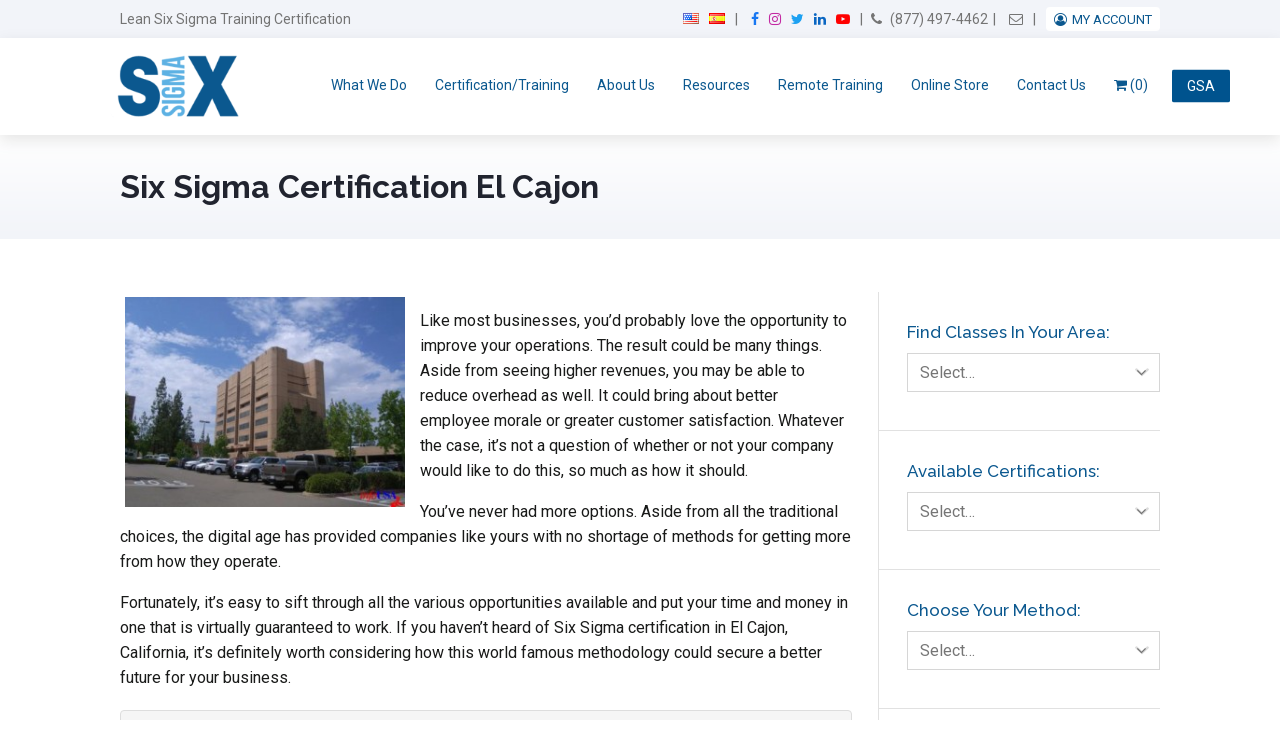

--- FILE ---
content_type: text/html; charset=UTF-8
request_url: https://www.6sigma.us/six-sigma-certification-el-cajon-california/
body_size: 40037
content:
<!DOCTYPE html>
<html lang="en-US">
<head>
	<meta charset="UTF-8" />
	<meta http-equiv="X-UA-Compatible" content="IE=edge,chrome=1">
<script type="text/javascript">
/* <![CDATA[ */
 var gform;gform||(document.addEventListener("gform_main_scripts_loaded",function(){gform.scriptsLoaded=!0}),document.addEventListener("gform/theme/scripts_loaded",function(){gform.themeScriptsLoaded=!0}),window.addEventListener("DOMContentLoaded",function(){gform.domLoaded=!0}),gform={domLoaded:!1,scriptsLoaded:!1,themeScriptsLoaded:!1,isFormEditor:()=>"function"==typeof InitializeEditor,callIfLoaded:function(o){return!(!gform.domLoaded||!gform.scriptsLoaded||!gform.themeScriptsLoaded&&!gform.isFormEditor()||(gform.isFormEditor()&&console.warn("The use of gform.initializeOnLoaded() is deprecated in the form editor context and will be removed in Gravity Forms 3.1."),o(),0))},initializeOnLoaded:function(o){gform.callIfLoaded(o)||(document.addEventListener("gform_main_scripts_loaded",()=>{gform.scriptsLoaded=!0,gform.callIfLoaded(o)}),document.addEventListener("gform/theme/scripts_loaded",()=>{gform.themeScriptsLoaded=!0,gform.callIfLoaded(o)}),window.addEventListener("DOMContentLoaded",()=>{gform.domLoaded=!0,gform.callIfLoaded(o)}))},hooks:{action:{},filter:{}},addAction:function(o,r,e,t){gform.addHook("action",o,r,e,t)},addFilter:function(o,r,e,t){gform.addHook("filter",o,r,e,t)},doAction:function(o){gform.doHook("action",o,arguments)},applyFilters:function(o){return gform.doHook("filter",o,arguments)},removeAction:function(o,r){gform.removeHook("action",o,r)},removeFilter:function(o,r,e){gform.removeHook("filter",o,r,e)},addHook:function(o,r,e,t,n){null==gform.hooks[o][r]&&(gform.hooks[o][r]=[]);var d=gform.hooks[o][r];null==n&&(n=r+"_"+d.length),gform.hooks[o][r].push({tag:n,callable:e,priority:t=null==t?10:t})},doHook:function(r,o,e){var t;if(e=Array.prototype.slice.call(e,1),null!=gform.hooks[r][o]&&((o=gform.hooks[r][o]).sort(function(o,r){return o.priority-r.priority}),o.forEach(function(o){"function"!=typeof(t=o.callable)&&(t=window[t]),"action"==r?t.apply(null,e):e[0]=t.apply(null,e)})),"filter"==r)return e[0]},removeHook:function(o,r,t,n){var e;null!=gform.hooks[o][r]&&(e=(e=gform.hooks[o][r]).filter(function(o,r,e){return!!(null!=n&&n!=o.tag||null!=t&&t!=o.priority)}),gform.hooks[o][r]=e)}}); 
/* ]]> */
</script>

	<meta name="copyright" content="Copyright 2025SixSigma.us. All Rights Reserved.">
	<meta name="viewport" content="width=device-width, initial-scale=1.0, maximum-scale=1.0, user-scalable=0"/>
	<title>Six Sigma Certification El Cajon | Lean Six Sigma Program - SixSigma.us</title><style id="rocket-critical-css">article,aside,header,nav,section{display:block}html{font-family:sans-serif;-webkit-text-size-adjust:100%;-ms-text-size-adjust:100%}body{margin:0}h1{font-size:2em;margin:.67em 0}img{border:0}button,input,textarea{font-family:inherit;font-size:100%;margin:0}button,input{line-height:normal}button{text-transform:none}button,input[type="submit"]{-webkit-appearance:button}button::-moz-focus-inner,input::-moz-focus-inner{border:0;padding:0}textarea{overflow:auto;vertical-align:top}table{border-collapse:collapse;border-spacing:0} html{-webkit-box-sizing:border-box;-moz-box-sizing:border-box;box-sizing:border-box}body{text-rendering:optimizeLegibility;font-smoothing:antialised;-webkit-font-smoothing:antialised;-moz-font-smoothing:antialised;-moz-text-size-adjust:100%;-ms-text-size-adjust:100%;text-size-adjust:100%}*{position:relative;box-sizing:border-box;-khtml-box-sizing:border-box;-webkit-box-sizing:border-box;-moz-box-sizing:border-box;-ms-box-sizing:border-box;-o-box-sizing:border-box}*,*::before,*::after{box-sizing:inherit;word-break:break-word;word-wrap:break-word}:root{--ssus-primary-blue:#0b588f;--ssus-grey:#f4f5f8;--ssus-blue-grey:#f2f4f9}a img{outline:0;border:0}.table{display:table;text-align:center}.cell{display:table-cell;vertical-align:middle}body{color:#191A19;font:400 16px/1.618 Roboto,Arial,sans-serif;letter-spacing:normal;margin:0;padding:0;background:#062E4B;text-rendering:optimizeLegibility;-webkit-font-smoothing:antialiased;-moz-osx-font-smoothing:grayscale;font-kerning:normal;overflow-x:hidden}a{color:var(--ssus-primary-blue);text-decoration:underline}a img{outline:none;border:0}.wrapper{width:1100px;margin:0 auto;max-width:100%;padding:0 30px}.wrapper:after,.wrapper:before{content:" ";display:table;height:0;overflow:hidden}.wrapper:after{clear:both}*::-khtml-selection{color:#FFF;background-color:var(--ssus-primary-blue)}*::-webkit-selection{color:#FFF;background-color:var(--ssus-primary-blue)}*::-ms-selection{color:#FFF;background-color:var(--ssus-primary-blue)}*::-o-selection{color:#FFF;background-color:var(--ssus-primary-blue)}.social{display:inline-block;width:21px;height:22px;text-indent:-999em;text-align:left!important;background:url(https://www.6sigma.us/wp-content/themes/sixSigma/assets/images/icons-social.png) no-repeat}.social.facebook{background:url(https://www.6sigma.us/wp-content/themes/sixSigma/assets/images/facebook.png) no-repeat}.social.twitter{background:url(https://www.6sigma.us/wp-content/themes/sixSigma/assets/images/twitter.png) no-repeat}.social.linkedin{background:url(https://www.6sigma.us/wp-content/themes/sixSigma/assets/images/linkedin.png) no-repeat}.button:not(.wp-block-button){display:inline-block;height:auto;color:#fff;font:600 18px/1.618 Raleway,Lato,Arial,sans-serif;text-decoration:none;padding:12px 24px;border:1px solid transparent;border-radius:2px;-khtml-border-radius:2px;-webkit-border-radius:2px;-moz-border-radius:2px;-ms-border-radius:2px;-o-border-radius:2px}.button.blue,.button.gform_button{background-color:#5DB1E3;white-space:nowrap}#topHeader{color:#747474;font-size:14px;padding:8px 10px;background-color:var(--ssus-blue-grey)}#topHeader:after,#topHeader:before{content:" ";display:table;height:0;overflow:hidden}#topHeader:after{clear:both}#topHeader a{color:inherit;text-decoration:none}#topHeader p:first-child{float:left;width:35%;margin:0}#trueHeader{z-index:500;padding:0px 0 0px;box-shadow:0 5px 15px rgba(0,0,0,0.1);-khtml-box-shadow:0 5px 15px rgba(0,0,0,0.1);-webkit-box-shadow:0 5px 15px rgba(0,0,0,0.1);-moz-box-shadow:0 5px 15px rgba(0,0,0,0.1);-ms-box-shadow:0 5px 15px rgba(0,0,0,0.1);-o-box-shadow:0 5px 15px rgba(0,0,0,0.1);background-color:#ffffff}#trueHeader:after,#trueHeader:before{content:" ";display:table;height:0;overflow:hidden}#trueHeader:after{clear:both}#trueHeader #logo{float:left;margin:0 28px 0 -10px}#trueHeader #nav{float:right;margin-top:20px}#trueHeader #nav ul,#trueHeader #nav li{margin:0;padding:0}#trueHeader #nav ul li{display:inline-block}#trueHeader #nav ul li a{display:inline-block;font-size:14px;font-weight:400;text-decoration:none;text-transform:uppercase;padding:15px 10px;border-bottom:1px solid transparent;background-color:transparent}#trueHeader #nav ul li:last-child>a{border-right:0}#trueHeader #nav .sub-menu{left:-9999px;opacity:0;position:absolute;width:210px;z-index:99}#trueHeader #nav ul li>.sub-menu li{display:block}#trueHeader #nav ul li>.sub-menu li a{display:block;color:#D6EAF5;padding:13px 15px;background-color:#0A5287}#trueHeader #nav .sub-menu .sub-menu{margin:-50px 0 0 209px}#masthead{background:-webkit-gradient(linear,left bottom,left top,from(#f2f4f9),to(#fff));background:-o-linear-gradient(bottom,#f2f4f9 0%,#fff 100%);background:linear-gradient(0deg,#f2f4f9 0%,#fff 100%);padding:30px 0}#masthead h1{color:#21242f;font-size:32px!important;margin:0;padding:0;line-height:1.4}#content{zoom:1}#content:after,#content:before{content:" ";display:table;height:0;overflow:hidden}#content:after{clear:both}section#content:not(.wrapper),body #content:not(.wrapper){width:auto!important}#content .contentBlock{padding:33px 0;background:#FFF}#content>.contentBlock:only-child{padding-bottom:0}#sidebar{float:left;width:27.076923076923077%;margin:20px 0 0;padding:0;border-left:1px solid #E1E1E1}#sidebar .widget{padding:27px 0 27px 28px;border-bottom:1px solid #E1E1E1}#sidebar .widget:last-child{border-bottom:0}#sidebar h2{color:var(--ssus-primary-blue);font:18px Raleway,Lato,Arial,sans-serif;text-transform:capitalize;margin:0 0 5px}#sidebar .dropdownBox{margin:7px 0 11px;min-width:190px}#sidebar .dropdownBox label{display:block;height:46px;color:#191A19;font:18px/1.618 Raleway,Lato,Arial,sans-serif;padding-left:18px;border:1px solid #D6D6D6;background:#FFF}#sidebar .dropdownBox label span{position:absolute;left:0;right:0;bottom:0;top:0;left:auto;width:44px;height:46px;background:url(data:image/png;base64, [base64]) center no-repeat}#sidebar .dropdownBox ul{z-index:5;display:none;position:absolute;top:46px;left:0;right:0;max-height:350px;overflow:auto;list-style:none;margin:0;padding:0;border:1px solid #D6D6D6;border-top:0;background:#FFF}#sidebar .dropdownBox ul li a{display:block;color:#191A19;font:16px Raleway,Lato,Arial,sans-serif;text-decoration:none;padding:8px 18px}#page.full #sidebar{float:none;width:auto;border:0;padding:0}#page.full #sidebar .widget{display:inline-block;margin:0 15px 0 0;padding:0;border:0}#page.full #sidebar .widget:last-child{margin:0}#page.full #sidebar .widget h2{font-size:18px}#page{float:left;width:70.35897435897436%;padding:20px 0 0;margin-right:2.564102564102564%}#page.full{float:none;width:auto;margin:0}#page h2{color:var(--ssus-primary-blue);_font-weight:500;_font-family:Raleway,Helvetica,Lato,Arial,sans-serif;margin:0 0 15px;padding:0;line-height:1.618}#page h2{font-size:26px;margin-bottom:20px}#page .button{height:50px}#page ul{list-style-image:url(https://www.6sigma.us/wp-content/themes/sixSigma/assets/images/icon-bullet.jpg)}#page table{table-layout:fixed;width:100%;margin:22px 0 36px;border-collapse:collapse}#page table td,#page table th{padding:2px 4px;border:1px solid #D6D6D6}#page table th:first-child{text-align:left}#page table thead tr{background:#D6EAF6}#page table thead th{font:700 16px Raleway,Lato,Arial,sans-serif;padding:8px 10px;text-align:left}.gform_wrapper input[type=text],.gform_wrapper input[type=email],.gform_wrapper textarea{display:inline-block;color:#191A19;font:300 18px Raleway,Lato,Arial,sans-serif;margin:0 0 10px;padding:6px 9px;border:1px solid #CCC;border-radius:0.25em;-khtml-border-radius:0.25em;-webkit-border-radius:0.25em;-moz-border-radius:0.25em;-ms-border-radius:0.25em;-o-border-radius:0.25em;background:#FFF}#content .course table{width:100%}#content .course table tr td{padding:8px 10px;text-align:left}#popup{z-index:-1;opacity:0;filter:alpha(opacity=0);position:fixed;left:0;right:0;bottom:0;top:0;background:rgba(0,0,0,0.8)}#popup .table{width:100%;height:100%}#popup #thePopup{zoom:1;width:694px;margin:auto;padding:20px 30px 30px 30px;text-align:left;border-radius:0.4em;-khtml-border-radius:0.4em;-webkit-border-radius:0.4em;-moz-border-radius:0.4em;-ms-border-radius:0.4em;-o-border-radius:0.4em;transform:translateX(-200%);-khtml-transform:translateX(-200%);-webkit-transform:translateX(-200%);-moz-transform:translateX(-200%);-ms-transform:translateX(-200%);-o-transform:translateX(-200%);background:#FFF}#popup #thePopup:after,#popup #thePopup:before{content:" ";display:table;height:0;overflow:hidden}#popup #thePopup:after{clear:both}#popup #close{z-index:1;position:absolute;top:14px;right:14px;width:12px;height:12px;text-indent:-9999em;background:url(data:image/png;base64, iVBORw0KGgoAAAANSUhEUgAAAAwAAAAMCAYAAABWdVznAAAAGXRFWHRTb2Z0d2FyZQBBZG9iZSBJbWFnZVJlYWR5ccllPAAAAyJpVFh0WE1MOmNvbS5hZG9iZS54bXAAAAAAADw/ eHBhY2tldCBiZWdpbj0i77u/ IiBpZD0iVzVNME1wQ2VoaUh6cmVTek5UY3prYzlkIj8+ [base64]/ [base64]) no-repeat}#popup header{zoom:1;padding:20px 0 15px;margin:0 0 15px;border-bottom:1px solid #C9C9C9}#popup header:after,#popup header:before{content:" ";display:table;height:0;overflow:hidden}#popup header:after{clear:both}#popup header #popupLogo{float:left;width:85px;height:auto}#popup header h2{float:right;color:var(--ssus-primary-blue);font:43px Raleway,Lato,Arial,sans-serif;margin:0;padding:0}#popup header+ul{float:left;width:320px;font:300 15px/1.618 Raleway,Lato,Arial,sans-serif;letter-spacing:normal;list-style-image:url(data:image/png;base64, iVBORw0KGgoAAAANSUhEUgAAABMAAAAPCAMAAAAxmgQeAAAABGdBTUEAALGPC/ [base64] UgAAADd0Uk5T0SMl0FA+ 81U8V8D3/ hM01V39Zd5WWTD5Xi1h7zgzSBJE7C4xW7rOTafxXzbj6/ ry9To77vD8AFVgscMAAACMSURBVBjTVc9XDsJADARQ0zuE3lvokEbK+ P43I7uGsDtfo2fJlglWqj6VQBY1AmavbFkr4zwV06aa2DPsLFSvEfb3y1KRIxQ2Qb0rc/ IGnkKPGKC2atFuJZTmU1CoezAU2qgtNOpykfSljxEW2Y/ WfXwNk7lQskVhuHUUHU8wDIeI2Z/ BMsTjgft/ 6AOhcjZh9NtEqgAAAABJRU5ErkJggg==)}#popup header+ul span{top:-3px}#popup .gform_wrapper form{float:right;width:279px}#popup .gform_wrapper form input[type=text],#popup .gform_wrapper form input[type=email]{display:block;width:100%;height:57px;font:300 18px/1.618 Raleway,Lato,Arial,sans-serif;padding:0 15px}html{box-sizing:border-box}*,*:before,*:after{box-sizing:inherit}p,h2{word-break:normal;white-space:normal}.menu-toggle{display:none;float:right;margin-top:28px;font-size:24px;color:#fff;background-color:var(--ssus-primary-blue);padding:5px 8px 4px;border:0 none;line-height:1;border-radius:2px;_box-shadow:0 0 1px rgba(0,0,0,0.15)}#thePopup{position:relative}.close{position:absolute;right:0;z-index:15}.headerNav,.headerNav ul{padding:0;float:right;margin:0}.headerNav li{float:left;list-style:none}.headerNav>li+li:before{content:"|";margin-left:5px;padding-right:5px}.mobileHeaderNav{display:none}.mobileHeaderNav .sep{height:auto!important}.block+.block{margin-top:10px}#trueHeader #logo{margin-right:15px}#trueHeader #nav ul li a{padding:15px 8px}.screen-reader-text{clip:rect(1px,1px,1px,1px);position:absolute!important;white-space:nowrap;height:1px;width:1px;overflow:hidden}[class*='uk-width']{box-sizing:border-box;width:100%}@media (min-width:480px){.uk-width-small-1-1{width:100%}}@media (min-width:768px){.uk-width-medium-3-4{width:75%}}.uk-flex{display:-ms-flexbox;display:-webkit-flex;display:flex}.uk-flex>*{-ms-flex-negative:1}.uk-flex-middle{-ms-flex-align:center;-webkit-align-items:center;align-items:center}.uk-accordion-title{margin-top:0;margin-bottom:15px;padding:5px 15px;background:#f5f5f5;font-size:18px;line-height:24px;border:1px solid #ddd;border-radius:4px}.uk-accordion-content{padding:0 15px 15px 15px}.uk-accordion-content:after,.uk-accordion-content:before{content:"";display:table}.uk-accordion-content:after{clear:both}.uk-accordion-content>:last-child{margin-bottom:0}@font-face{font-display:swap;font-family:Linearicons-Free;src:url(https://cdn.linearicons.com/free/1.0.0/Linearicons-Free.eot);src:url(https://cdn.linearicons.com/free/1.0.0/Linearicons-Free.eot?#iefix) format('embedded-opentype'),url(https://cdn.linearicons.com/free/1.0.0/Linearicons-Free.woff2) format('woff2'),url(https://cdn.linearicons.com/free/1.0.0/Linearicons-Free.ttf) format('truetype'),url(https://cdn.linearicons.com/free/1.0.0/Linearicons-Free.woff) format('woff'),url(https://cdn.linearicons.com/free/1.0.0/Linearicons-Free.svg#Linearicons-Free) format('svg');font-weight:400;font-style:normal}.lnr{font-family:Linearicons-Free;speak:none;font-style:normal;font-weight:400;font-variant:normal;text-transform:none;line-height:1;-webkit-font-smoothing:antialiased;-moz-osx-font-smoothing:grayscale}.lnr-menu:before{content:"\e871"}ul{box-sizing:border-box}:root{--wp--preset--font-size--normal:16px;--wp--preset--font-size--huge:42px}.screen-reader-text{border:0;clip:rect(1px,1px,1px,1px);clip-path:inset(50%);height:1px;margin:-1px;overflow:hidden;padding:0;position:absolute;width:1px;word-wrap:normal!important}.wpmenucart-icon-shopping-cart-0:before{font-family:WPMenuCart;speak:none;font-style:normal;font-weight:400;display:inline;width:auto;height:auto;line-height:normal;text-decoration:inherit;-webkit-font-smoothing:antialiased;vertical-align:baseline;background-image:none;background-position:0 0;background-repeat:repeat;margin-top:0;margin-right:.25em}.wpmenucart-icon-shopping-cart-0:before{content:"\f07a"}li.wpmenucartli a.wpmenucart-contents span{display:inline-block!important}:root{--woocommerce:#720eec;--wc-green:#7ad03a;--wc-red:#a00;--wc-orange:#ffba00;--wc-blue:#2ea2cc;--wc-primary:#720eec;--wc-primary-text:#fcfbfe;--wc-secondary:#e9e6ed;--wc-secondary-text:#515151;--wc-highlight:#958e09;--wc-highligh-text:white;--wc-content-bg:#fff;--wc-subtext:#767676;--wc-form-border-color:rgba(32, 7, 7, 0.8);--wc-form-border-radius:4px;--wc-form-border-width:1px}:root{--woocommerce:#720eec;--wc-green:#7ad03a;--wc-red:#a00;--wc-orange:#ffba00;--wc-blue:#2ea2cc;--wc-primary:#720eec;--wc-primary-text:#fcfbfe;--wc-secondary:#e9e6ed;--wc-secondary-text:#515151;--wc-highlight:#958e09;--wc-highligh-text:white;--wc-content-bg:#fff;--wc-subtext:#767676;--wc-form-border-color:rgba(32, 7, 7, 0.8);--wc-form-border-radius:4px;--wc-form-border-width:1px}.screen-reader-text{clip:rect(1px,1px,1px,1px);height:1px;overflow:hidden;position:absolute!important;width:1px;word-wrap:normal!important}:root{--star-size:60px;--star-color:#eee;--star-background:#fa0}body{background-color:#fff;font-family:sans-serif}#content:not(.wrapper){margin:0 auto;width:1090px}.button{min-width:180px}#page ul{list-style-image:none}.sub-menu-toggle{position:absolute;right:0;top:0;color:#fff;padding:8px 15px;display:none;color:#0b588f}img{max-width:100%;height:auto}h1,h2,#page h2{font-family:sans-serif;font-weight:700;line-height:1.618}h2{font-size:28px}input,textarea{box-shadow:none}.social{display:inline-block;width:auto;height:auto;text-indent:0;background:none!important;margin:0 5px}.social .menu-label{border:0;clip:rect(1px,1px,1px,1px);clip-path:inset(50%);height:1px;margin:-1px;overflow:hidden;padding:0;position:absolute!important;width:1px;word-wrap:normal!important}.social:before{display:inline-block;font-family:FontAwesome;font-size:14px}.social.facebook::before{content:"";color:#1877f2}.social.instagram::before{content:"";color:#c32aa3}.social.twitter::before{content:"";color:#1da1f2}.social.linkedin::before{content:"";color:#0a66c2}.social.youtube::before{content:"";color:#ff0000}#topHeader .headerNav .cell>a{margin:0 5px}#topHeader .headerNav .cell.ua .user-account:before{font-family:FontAwesome;display:inline-block;content:"";margin-right:5px;color:#0b588f}#topHeader .headerNav .cell.ua .menu{position:relative}#topHeader .headerNav .cell.ua .menu li{float:none}#topHeader .headerNav .cell.ua .menu>li{padding:5px 8px 4px;background-color:#fff;display:inline;margin-left:5px;border-radius:4px;text-transform:uppercase;font-size:13px}#topHeader .headerNav .cell.ua .menu>li>a{padding:5px 0;color:#0b588f}#topHeader .headerNav .fa-phone{margin-right:5px}#trueHeader .wrapper{padding-top:10px;padding-bottom:10px}#trueHeader #logo img{max-height:70px;width:auto}#trueHeader #nav ul li a{text-transform:none}#trueHeader #nav>ul>li>a{border-top-left-radius:3px;border-top-right-radius:3px;padding:6px 12px}#trueHeader #nav ul li>.sub-menu{top:auto}.course .uk-accordion-title,.course h2.uk-accordion-title,#page .course .uk-accordion-title,#page .course h2.uk-accordion-title{background:transparent;border:0 none;position:relative;border-bottom:1px solid #ddd;padding-bottom:15px}.course .uk-accordion-title:after,.course h2.uk-accordion-title:after,#page .course .uk-accordion-title:after,#page .course h2.uk-accordion-title:after{_content:"";content:"";font-family:FontAwesome;position:absolute;right:10px;font-size:16px;bottom:15px;_color:#999;_font-weight:normal}.course .uk-accordion-title .toggle-indic,.course h2.uk-accordion-title .toggle-indic,#page .course .uk-accordion-title .toggle-indic,#page .course h2.uk-accordion-title .toggle-indic{display:inline-block;font-size:16px;font-weight:400;font-family:Roboto,sans-serif}.course .uk-accordion-title .toggle-indic-before,.course .uk-accordion-title .indic,.course .uk-accordion-title .toggle-indic-after,.course h2.uk-accordion-title .toggle-indic-before,.course h2.uk-accordion-title .indic,.course h2.uk-accordion-title .toggle-indic-after,#page .course .uk-accordion-title .toggle-indic-before,#page .course .uk-accordion-title .indic,#page .course .uk-accordion-title .toggle-indic-after,#page .course h2.uk-accordion-title .toggle-indic-before,#page .course h2.uk-accordion-title .indic,#page .course h2.uk-accordion-title .toggle-indic-after{display:inline-block}.course .uk-accordion-title .indic:before,.course h2.uk-accordion-title .indic:before,#page .course .uk-accordion-title .indic:before,#page .course h2.uk-accordion-title .indic:before{content:"";font-family:FontAwesome;display:inline-block;line-height:1;font-size:12px}.course .uk-accordion-title.uk-active .indic:before,.course h2.uk-accordion-title.uk-active .indic:before,#page .course .uk-accordion-title.uk-active .indic:before,#page .course h2.uk-accordion-title.uk-active .indic:before{content:""}.course .uk-accordion-title.uk-active:after,.course h2.uk-accordion-title.uk-active:after,#page .course .uk-accordion-title.uk-active:after,#page .course h2.uk-accordion-title.uk-active:after{_content:"";content:""}#sidebar h2,#page #sidebar h2{font-size:17px;line-height:1.618;font-weight:500}#sidebar .dropdownBox label,#page #sidebar .dropdownBox label{font-size:16px;font-family:inherit;padding:6px 12px;height:auto;color:#757575}#sidebar .dropdownBox label span,#page #sidebar .dropdownBox label span{width:35px;height:100%}#sidebar .dropdownBox label span .fa,#page #sidebar .dropdownBox label span .fa{position:absolute;top:50%;left:50%;transform:translate(-50%,-50%);-webkit-transform:translate(-50%,-50%);-moz-transform:translate(-50%,-50%)}#sidebar .dropdownBox ul,#page #sidebar .dropdownBox ul{top:auto}#sidebar .dropdownBox ul li a,#page #sidebar .dropdownBox ul li a{font-family:inherit}.wrapper>#page.full>#sidebar .widget{margin-right:8px}#page{padding-bottom:20px}#page h2{line-height:1.618}#page.full #sidebar{margin:10px 0}#page.full #sidebar .widget h2{margin-bottom:10px}#page table:not(.variations) th,#page table:not(.variations) td{width:auto;padding:8px 10px;text-align:left}#page table:not(.variations) th.duration,#page table:not(.variations) td.duration{width:18%}#page table:not(.variations) th.date,#page table:not(.variations) td.date{width:20%}#page table:not(.variations) th.location,#page table:not(.variations) td.location{width:25%}#page table:not(.variations) th.price,#page table:not(.variations) td.price{width:15%}#page table:not(.variations) th.register,#page table:not(.variations) td.register{text-align:center;width:20%}#page table:not(.variations) td .register-cta{text-decoration:none;background-color:#0b588f;color:#fff;padding:3px 8px;border-radius:2px;display:block;font-size:13px}#page table:not(.variations) thead tr{background-color:transparent}#page table:not(.variations) thead th{line-height:1.618;border:0 none;border-bottom:3px solid #777;color:#777;padding:6px 10px;font-weight:600;background-color:transparent}#page table:not(.variations) tbody tr:first-child td{padding-top:12px}#page table:not(.variations) tbody td{border:0 none!important}#page .button:not(.wp-block-button){-webkit-box-shadow:0 1px 1px rgba(0,0,0,0.25);-moz-box-shadow:0 1px 1px rgba(0,0,0,0.25);box-shadow:0 1px 1px rgba(0,0,0,0.25);-ms-filter:"progid:DXImageTransform.Microsoft.Shadow(Strength=1, Direction=135, Color='#000000')";filter:progid:DXImageTransform.Microsoft.Shadow(Strength=1, Direction=135, Color='#000000');height:auto;margin-bottom:16px;min-width:auto;padding:8px 18px;border:0 none;line-height:1.618!important}#page .button:not(.wp-block-button).blue{background-color:#0b588f;color:#fff}#popup .gform_wrapper form input[type="text"],#popup .gform_wrapper form input[type="email"]{height:37px;font:300 16px/1.618 Raleway,Lato,Arial,sans-serif}table th{border:1px solid #fefefe;padding:6px 10px 6px 10px}table th{border:1px solid #fefefe;padding:6px 10px 6px 10px}table th{border:1px solid #fefefe;padding:6px 10px 6px 10px}#trueHeader #nav ul li.menu-item.gsa-contractor{position:absolute;right:-70px;top:50%;transform:translateY(-50%);-webkit-transform:translateY(-50%);-moz-transfor:translateY(-50%)}#trueHeader #nav ul li.menu-item.gsa-contractor>a{padding:5px 15px;background-color:#00538e;border-radius:2px;max-width:60px}body.floadc{font-family:Roboto,sans-serif}body.floadc #nav a{font-family:Roboto,sans-serif}body.floadc h1,body.floadc h2,body.floadc #page h2{font-family:Raleway,"Helvetica Neue",Helvetica,Arial,sans-serif;font-weight:700;line-height:1.5}body.floadc h2{font-size:28px}.getCertified-cta-section{display:flex;align-items:center;margin:25px 0;gap:20px}.getCertified-cta-section p{margin:0}.getCertified-cta-section a.button.blue{margin-bottom:0!important;background-color:#0b588f;color:#fff;padding:8px 18px}@media (min-width:320px) and (max-width:768px){.getCertified-cta-section{flex-direction:row;flex-wrap:wrap}.getCertified-cta-section p{margin:0}.getCertified-cta-section a.button.blue{margin-bottom:0!important;width:fit-content;background-color:#0b588f;color:#fff;padding:8px 18px}}.ssi-notice-outer{position:fixed;z-index:99999;width:100%;top:0}@media screen and (max-width:1024px){#trueHeader #nav ul li.menu-item.gsa-contractor{right:-2%}.wrapper>#page.full>#sidebar .widget{margin-right:5px}}@media screen and (max-width:980px){#trueHeader #nav>ul>li{margin-left:-3px}#trueHeader #nav>ul>li>a{padding-right:6px;padding-left:6px}}@media screen and (max-width:868px){h1{font-size:28px}#topHeader p:first-child{font-size:14px}#trueHeader #nav{display:none;width:calc(100% + 60px);float:none;position:relative;left:auto;top:10px;clear:both;margin-left:-30px;margin-right:-20px}#trueHeader #nav .sub-menu-toggle{display:inline-block}#trueHeader #nav .sub-menu{display:none;left:auto;opacity:1;position:relative;width:auto;padding-left:30px}#trueHeader #nav .sub-menu .sub-menu{margin:0}#trueHeader #nav ul li.menu-item.gsa-contractor{position:relative;right:auto;top:auto;transform:translateY(0);-webkit-transform:translateY(0);-moz-transfor:translateY(0);padding:10px 30px;background-color:#eee;border-top:1px solid #ddd}#trueHeader #nav ul li a{display:block;font-size:13px;background-color:#eee;border-top:1px solid #ddd}#trueHeader #nav ul li>.sub-menu li a{padding:10px 30px 10px 15px;background-color:#eee;color:#0b588f}#trueHeader #nav>ul>li{margin-left:0;display:block}#trueHeader #nav>ul>li>a{padding-left:30px;padding-right:30px}#trueHeader #nav>ul>li:last-child>a{border-bottom:1px solid #ddd}.wrapper>#page.full>#sidebar .widget:not(:nth-child(5n)){margin-right:2.5641025641%;width:23.0769230769%;float:left}.wrapper>#page.full>#sidebar .widget:nth-child(4n){margin-right:0}.wrapper>#page.full>#sidebar:after{content:"";display:block;height:1px;width:1px;clear:both}#page.full #sidebar .widget h2{min-height:52px}#page{width:70.358974359%;_width:auto}#page table th,#page table td{vertical-align:top}#page table td{font-size:15px}#sidebar{width:27.0769230769%}#sidebar .dropdownBox{min-width:auto}}@media screen and (max-width:768px){.button,#page .button{font-size:16px;min-width:auto;padding:8px 16px}.mobileHeaderNav{float:right;text-align:right;font-size:14px}.mobileHeaderNav .block:first-child a{margin-right:5px}.mobileHeaderNav .block+.block{margin-top:8px}.mobileHeaderNav .sep{margin:0 3px}#topHeader p:first-child{margin-top:12px;font-size:15px}#masthead h1{margin-top:0;font-size:26px!important}#page{margin-right:0;margin-bottom:10px;padding:0;float:none}#page table thead th{vertical-align:bottom}#sidebar{padding-top:30px;margin-top:30px;border-top:2px dashed #ddd}#sidebar .widget{margin-bottom:20px;padding:0;padding-bottom:20px}}@media screen and (max-width:668px){table{table-layout:auto!important}#topHeader p:first-child,#topHeader .mobileHeaderNav{width:48.7179487179%}#topHeader .mobileHeaderNav{margin-left:2.5641025641%}#content .course table{margin-top:0}.wrapper>#page.full>#sidebar .widget:not(:nth-child(5n)){width:100%;margin-right:0;float:none;margin-bottom:10px}#page h2{margin-bottom:10px}#page table th.duration,#page table th.date,#page table th.location,#page table th.price,#page table th.register,#page table td.duration,#page table td.date,#page table td.location,#page table td.price,#page table td.register,#page table:not(.variations) th.duration,#page table:not(.variations) th.date,#page table:not(.variations) th.location,#page table:not(.variations) th.price,#page table:not(.variations) th.register,#page table:not(.variations) td.duration,#page table:not(.variations) td.date,#page table:not(.variations) td.location,#page table:not(.variations) td.price,#page table:not(.variations) td.register{width:auto}#page.full #sidebar .widget h2{min-height:auto}}@media screen and (max-width:568px){.button,#page .button{font-size:15px;min-width:auto;padding:8px 12px;white-space:normal}#masthead h1{font-size:24px!important}#page h2{font-size:23px}.uk-accordion-content.listing{padding-left:0;padding-right:0}}@media screen and (max-width:480px){#topHeader p:first-child,#topHeader .mobileHeaderNav{margin:0;width:auto;float:none;text-align:center}#topHeader .mobileHeaderNav{margin-top:5px}#topHeader .mobileHeaderNav .block{display:inline-block}#topHeader .mobileHeaderNav .block:last-child:before{content:"|";margin:0 5px 0 2px;display:inline-block}}@media screen and (max-width:420px){#topHeader .mobileHeaderNav{margin-top:8px}}:focus-visible{outline-color:#BEE1F9}@media only screen and (max-width:980px){.wrapper{width:100%;padding:0 30px}#content{width:100%!important}}@media only screen and (max-width:930px){#trueHeader #nav ul li a{font-size:13px}}@media screen and (max-width:800px){.menu-toggle{display:block}#trueHeader #nav{display:none}}@media only screen and (max-width:768px){.headerNav{display:none}.mobileHeaderNav{display:block}#page.full #sidebar .widget{float:none;width:100%}#masthead{height:auto}#masthead h1{_text-align:center;font-size:35px;_margin-top:30px}#sidebar{float:none;width:100%;clear:both;border-left:none}#sidebar .widget{padding-left:0;padding-right:0}#page{width:100%;_padding:0}#popup .gform_wrapper form{width:100%;float:none}#popup{overflow-y:scroll;z-index:999999}#popup #thePopup{width:100%;box-sizing:border-box;-moz-box-sizing:border-box;-webkit-box-sizing:border-box}#popup header #popupLogo{display:block;margin:0 auto;float:none}#page .button{height:auto}.headerNav{float:none;margin:0 auto}}.screen-reader-text{clip:rect(1px,1px,1px,1px);word-wrap:normal!important;border:0;clip-path:inset(50%);height:1px;margin:-1px;overflow:hidden;overflow-wrap:normal!important;padding:0;position:absolute!important;width:1px}.gform_wrapper.gravity-theme ::-ms-reveal{display:none}.gform_wrapper.gravity-theme .gform_validation_container,body .gform_wrapper.gravity-theme .gform_body .gform_fields .gfield.gform_validation_container,body .gform_wrapper.gravity-theme .gform_fields .gfield.gform_validation_container,body .gform_wrapper.gravity-theme .gform_validation_container{display:none!important;left:-9000px;position:absolute!important}@media only screen and (max-width:641px){.gform_wrapper.gravity-theme input:not([type=radio]):not([type=checkbox]):not([type=image]):not([type=file]){line-height:2;min-height:32px}.gform_wrapper.gravity-theme textarea{line-height:1.5}}.gform_wrapper.gravity-theme .gform_hidden{display:none}.gform_wrapper.gravity-theme .gfield textarea{width:100%}.gform_wrapper.gravity-theme .gfield input{max-width:100%}.gform_wrapper.gravity-theme .gfield input.small{width:calc(25% - 16px * 3 / 4)}.gform_wrapper.gravity-theme .gfield input.medium{width:calc(50% - 16px / 2)}.gform_wrapper.gravity-theme *{box-sizing:border-box}.gform_wrapper.gravity-theme .gform_fields{display:grid;grid-column-gap:2%;-ms-grid-columns:(1fr 2%)[12];grid-row-gap:16px;grid-template-columns:repeat(12,1fr);grid-template-rows:repeat(auto-fill,auto);width:100%}.gform_wrapper.gravity-theme .gfield{grid-column:1/-1;min-width:0}@media (max-width:640px){.gform_wrapper.gravity-theme .gform_fields{grid-column-gap:0}.gform_wrapper.gravity-theme .gfield:not(.gfield--width-full){grid-column:1/-1}}.gform_wrapper.gravity-theme .gfield_required{color:#c02b0a;display:inline-block;font-size:13.008px;padding-inline-start:0.125em}.gform_wrapper.gravity-theme .gform_required_legend .gfield_required{padding-inline-start:0}.gform_wrapper.gravity-theme .gform_footer{display:flex}.gform_wrapper.gravity-theme .gform_footer input{align-self:flex-end}.gform_wrapper.gravity-theme .gform_footer{margin:6px 0 0;padding:16px 0}.gform_wrapper.gravity-theme .gform_footer input{margin-bottom:8px}.gform_wrapper.gravity-theme .gform_footer input+input{margin-left:8px}.gform_wrapper.gravity-theme input[type=email],.gform_wrapper.gravity-theme input[type=text],.gform_wrapper.gravity-theme textarea{font-size:15px;margin-bottom:0;margin-top:0;padding:8px}</style>
	<link rel='dns-prefetch' href='//fonts.googleapis.com' />
	<link rel='dns-prefetch' href='//s.w.org' />
	<link rel="profile" href="//gmpg.org/xfn/11" />
	<link rel="pingback" href="https://www.6sigma.us/xmlrpc.php" />
	<link rel="image_src" href="https://www.6sigma.us/wp-content/themes/sixSigma/assets/images/logo.png" />
	<link rel="shortcut icon" href="https://www.6sigma.us/favicon.ico" />
	<script data-minify="1" src="https://www.6sigma.us/wp-content/cache/min/1/ajax/libs/jquery/1/jquery.min.js?ver=1758057262" defer></script>
	<!--[if lt IE 9]>
	<script src="//html5shiv.googlecode.com/svn/trunk/html5.js"></script>
	<![endif]-->
	<meta name='robots' content='index, follow, max-image-preview:large, max-snippet:-1, max-video-preview:-1' />
	<style>img:is([sizes="auto" i], [sizes^="auto," i]) { contain-intrinsic-size: 3000px 1500px }</style>
	
	<!-- This site is optimized with the Yoast SEO plugin v25.7 - https://yoast.com/wordpress/plugins/seo/ -->
	<meta name="description" content="Earn your Six Sigma Certification in El Cajon with flexible online/classroom training, including White Belt, Green Belt &amp; Black Belt programs." />
	<link rel="canonical" href="https://www.6sigma.us/six-sigma-certification-el-cajon-california/" />
	<meta property="og:locale" content="en_US" />
	<meta property="og:type" content="article" />
	<meta property="og:title" content="Six Sigma Certification El Cajon | Lean Six Sigma Program - SixSigma.us" />
	<meta property="og:description" content="Earn your Six Sigma Certification in El Cajon with flexible online/classroom training, including White Belt, Green Belt &amp; Black Belt programs." />
	<meta property="og:url" content="https://www.6sigma.us/six-sigma-certification-el-cajon-california/" />
	<meta property="og:site_name" content="SixSigma.us" />
	<meta property="article:publisher" content="https://www.facebook.com/SixSigma.us/" />
	<meta property="article:modified_time" content="2025-04-28T04:36:30+00:00" />
	<meta property="og:image" content="https://www.6sigma.us/wp-content/uploads/2015/06/El_Cajon_2.jpg" />
	<meta property="og:image:width" content="480" />
	<meta property="og:image:height" content="360" />
	<meta property="og:image:type" content="image/jpeg" />
	<meta name="twitter:card" content="summary_large_image" />
	<meta name="twitter:site" content="@6sigmaus" />
	<meta name="twitter:label1" content="Est. reading time" />
	<meta name="twitter:data1" content="3 minutes" />
	<script type="application/ld+json" class="yoast-schema-graph">{"@context":"https://schema.org","@graph":[{"@type":"WebPage","@id":"https://www.6sigma.us/six-sigma-certification-el-cajon-california/","url":"https://www.6sigma.us/six-sigma-certification-el-cajon-california/","name":"Six Sigma Certification El Cajon | Lean Six Sigma Program - SixSigma.us","isPartOf":{"@id":"https://www.6sigma.us/#website"},"primaryImageOfPage":{"@id":"https://www.6sigma.us/six-sigma-certification-el-cajon-california/#primaryimage"},"image":{"@id":"https://www.6sigma.us/six-sigma-certification-el-cajon-california/#primaryimage"},"thumbnailUrl":"https://www.6sigma.us/wp-content/uploads/2015/06/El_Cajon_2.jpg","datePublished":"2015-06-01T08:05:06+00:00","dateModified":"2025-04-28T04:36:30+00:00","description":"Earn your Six Sigma Certification in El Cajon with flexible online/classroom training, including White Belt, Green Belt & Black Belt programs.","inLanguage":"en-US","potentialAction":[{"@type":"ReadAction","target":["https://www.6sigma.us/six-sigma-certification-el-cajon-california/"]}]},{"@type":"ImageObject","inLanguage":"en-US","@id":"https://www.6sigma.us/six-sigma-certification-el-cajon-california/#primaryimage","url":"https://www.6sigma.us/wp-content/uploads/2015/06/El_Cajon_2.jpg","contentUrl":"https://www.6sigma.us/wp-content/uploads/2015/06/El_Cajon_2.jpg","width":480,"height":360,"caption":"Image: Six Sigma in El Cajon"},{"@type":"WebSite","@id":"https://www.6sigma.us/#website","url":"https://www.6sigma.us/","name":"SixSigma.us","description":"It&#039;s not Training, it&#039;s Transformation.","publisher":{"@id":"https://www.6sigma.us/#organization"},"potentialAction":[{"@type":"SearchAction","target":{"@type":"EntryPoint","urlTemplate":"https://www.6sigma.us/?s={search_term_string}"},"query-input":{"@type":"PropertyValueSpecification","valueRequired":true,"valueName":"search_term_string"}}],"inLanguage":"en-US"},{"@type":"Organization","@id":"https://www.6sigma.us/#organization","name":"Six Sigma US","url":"https://www.6sigma.us/","logo":{"@type":"ImageObject","inLanguage":"en-US","@id":"https://www.6sigma.us/#/schema/logo/image/","url":"https://www.6sigma.us/wp-content/uploads/2013/11/SIX-Thumb.png","contentUrl":"https://www.6sigma.us/wp-content/uploads/2013/11/SIX-Thumb.png","width":150,"height":150,"caption":"Six Sigma US"},"image":{"@id":"https://www.6sigma.us/#/schema/logo/image/"},"sameAs":["https://www.facebook.com/SixSigma.us/","https://x.com/6sigmaus","https://www.instagram.com/sixsigma.us/","https://www.linkedin.com/company/6sigma.us/","https://www.youtube.com/@6sigmaUs/videos"]}]}</script>
	<!-- / Yoast SEO plugin. -->


<link rel='dns-prefetch' href='//www.6sigma.us' />
<link rel='dns-prefetch' href='//www.googletagmanager.com' />
<link rel='dns-prefetch' href='//use.fontawesome.com' />
<link rel='dns-prefetch' href='//fonts.googleapis.com' />
<link href='https://fonts.gstatic.com' crossorigin rel='preconnect' />
<link rel='preload'  href='https://www.6sigma.us/wp-content/themes/sixSigma/assets/css/normalize.min.css?ver=1.0' data-rocket-async="style" as="style" onload="this.onload=null;this.rel='stylesheet'" type='text/css' media='all' />
<link data-minify="1" rel='preload'  href='https://www.6sigma.us/wp-content/cache/min/1/wp-content/themes/sixSigma/assets/css/core.css?ver=1758057260' data-rocket-async="style" as="style" onload="this.onload=null;this.rel='stylesheet'" type='text/css' media='all' />
<link rel='preload'  href='//fonts.googleapis.com/css?family=Raleway:300,300i,400,400i,500,500i,600,600i,700,700i|Roboto:300,300i,400,400i,500,500i,700,700i&#038;display=swap' data-rocket-async="style" as="style" onload="this.onload=null;this.rel='stylesheet'" type='text/css' media='all' />
<link data-minify="1" rel='preload'  href='https://www.6sigma.us/wp-content/cache/min/1/wp-content/uploads/wp-designer/utility.css?ver=1758057261' data-rocket-async="style" as="style" onload="this.onload=null;this.rel='stylesheet'" type='text/css' media='all' />
<link rel='preload'  href='https://www.6sigma.us/wp-content/uploads/wp-designer/scripts/utility/slidenav.min.css?ver=1.0.0' data-rocket-async="style" as="style" onload="this.onload=null;this.rel='stylesheet'" type='text/css' media='all' />
<link rel='preload'  href='https://www.6sigma.us/wp-content/uploads/wp-designer/scripts/utility/slideshow.min.css?ver=1.0.0' data-rocket-async="style" as="style" onload="this.onload=null;this.rel='stylesheet'" type='text/css' media='all' />
<link rel='preload'  href='https://www.6sigma.us/wp-content/uploads/wp-designer/scripts/utility/accordion.min.css?ver=1.0.0' data-rocket-async="style" as="style" onload="this.onload=null;this.rel='stylesheet'" type='text/css' media='all' />
<link data-minify="1" rel='preload'  href='https://www.6sigma.us/wp-content/cache/min/1/wp-content/uploads/wp-designer/scripts/utility/responsive-tables.css?ver=1758057261' data-rocket-async="style" as="style" onload="this.onload=null;this.rel='stylesheet'" type='text/css' media='all' />
<link data-minify="1" rel='preload'  href='https://www.6sigma.us/wp-content/cache/min/1/wp-content/uploads/wp-designer/scripts/utility/icon-font.min.css?ver=1758057261' data-rocket-async="style" as="style" onload="this.onload=null;this.rel='stylesheet'" type='text/css' media='all' />
<link data-minify="1" rel='preload'  href='https://www.6sigma.us/wp-content/cache/min/1/wp-includes/css/dashicons.min.css?ver=1758057261' data-rocket-async="style" as="style" onload="this.onload=null;this.rel='stylesheet'" type='text/css' media='all' />
<style id='wp-emoji-styles-inline-css' type='text/css'>

	img.wp-smiley, img.emoji {
		display: inline !important;
		border: none !important;
		box-shadow: none !important;
		height: 1em !important;
		width: 1em !important;
		margin: 0 0.07em !important;
		vertical-align: -0.1em !important;
		background: none !important;
		padding: 0 !important;
	}
</style>
<link rel='preload'  href='https://www.6sigma.us/wp-includes/css/dist/block-library/style.min.css?ver=4d9059214d4ae5e9ec862a075792e65f' data-rocket-async="style" as="style" onload="this.onload=null;this.rel='stylesheet'" type='text/css' media='all' />
<style id='wp-block-library-theme-inline-css' type='text/css'>
.wp-block-audio :where(figcaption){color:#555;font-size:13px;text-align:center}.is-dark-theme .wp-block-audio :where(figcaption){color:#ffffffa6}.wp-block-audio{margin:0 0 1em}.wp-block-code{border:1px solid #ccc;border-radius:4px;font-family:Menlo,Consolas,monaco,monospace;padding:.8em 1em}.wp-block-embed :where(figcaption){color:#555;font-size:13px;text-align:center}.is-dark-theme .wp-block-embed :where(figcaption){color:#ffffffa6}.wp-block-embed{margin:0 0 1em}.blocks-gallery-caption{color:#555;font-size:13px;text-align:center}.is-dark-theme .blocks-gallery-caption{color:#ffffffa6}:root :where(.wp-block-image figcaption){color:#555;font-size:13px;text-align:center}.is-dark-theme :root :where(.wp-block-image figcaption){color:#ffffffa6}.wp-block-image{margin:0 0 1em}.wp-block-pullquote{border-bottom:4px solid;border-top:4px solid;color:currentColor;margin-bottom:1.75em}.wp-block-pullquote cite,.wp-block-pullquote footer,.wp-block-pullquote__citation{color:currentColor;font-size:.8125em;font-style:normal;text-transform:uppercase}.wp-block-quote{border-left:.25em solid;margin:0 0 1.75em;padding-left:1em}.wp-block-quote cite,.wp-block-quote footer{color:currentColor;font-size:.8125em;font-style:normal;position:relative}.wp-block-quote:where(.has-text-align-right){border-left:none;border-right:.25em solid;padding-left:0;padding-right:1em}.wp-block-quote:where(.has-text-align-center){border:none;padding-left:0}.wp-block-quote.is-large,.wp-block-quote.is-style-large,.wp-block-quote:where(.is-style-plain){border:none}.wp-block-search .wp-block-search__label{font-weight:700}.wp-block-search__button{border:1px solid #ccc;padding:.375em .625em}:where(.wp-block-group.has-background){padding:1.25em 2.375em}.wp-block-separator.has-css-opacity{opacity:.4}.wp-block-separator{border:none;border-bottom:2px solid;margin-left:auto;margin-right:auto}.wp-block-separator.has-alpha-channel-opacity{opacity:1}.wp-block-separator:not(.is-style-wide):not(.is-style-dots){width:100px}.wp-block-separator.has-background:not(.is-style-dots){border-bottom:none;height:1px}.wp-block-separator.has-background:not(.is-style-wide):not(.is-style-dots){height:2px}.wp-block-table{margin:0 0 1em}.wp-block-table td,.wp-block-table th{word-break:normal}.wp-block-table :where(figcaption){color:#555;font-size:13px;text-align:center}.is-dark-theme .wp-block-table :where(figcaption){color:#ffffffa6}.wp-block-video :where(figcaption){color:#555;font-size:13px;text-align:center}.is-dark-theme .wp-block-video :where(figcaption){color:#ffffffa6}.wp-block-video{margin:0 0 1em}:root :where(.wp-block-template-part.has-background){margin-bottom:0;margin-top:0;padding:1.25em 2.375em}
</style>
<link data-minify="1" rel='preload'  href='https://www.6sigma.us/wp-content/cache/min/1/wp-content/plugins/carousel-block/build/carousel-legacy/style-index.css?ver=1758057261' data-rocket-async="style" as="style" onload="this.onload=null;this.rel='stylesheet'" type='text/css' media='all' />
<style id='cb-carousel-v2-style-inline-css' type='text/css'>
.wp-block-cb-carousel-v2{position:relative}.wp-block-cb-carousel-v2[data-cb-pagination=true] .swiper-horizontal{margin-bottom:calc(var(--wp--custom--carousel-block--pagination-bullet-size, 8px)*4)}.wp-block-cb-carousel-v2 .cb-button-next,.wp-block-cb-carousel-v2 .cb-button-prev{color:var(--wp--custom--carousel-block--navigation-color,#000);height:var(--wp--custom--carousel-block--navigation-size,22px);margin-top:calc(0px - var(--wp--custom--carousel-block--navigation-size, 22px)/2);width:calc(var(--wp--custom--carousel-block--navigation-size, 22px)/44*27)}.wp-block-cb-carousel-v2 .cb-button-next:after,.wp-block-cb-carousel-v2 .cb-button-prev:after{font-size:var(--wp--custom--carousel-block--navigation-size,22px)}.wp-block-cb-carousel-v2 .cb-button-prev,.wp-block-cb-carousel-v2.cb-rtl .cb-button-next{left:calc(var(--wp--custom--carousel-block--navigation-size, 22px)*-1/44*27 - var(--wp--custom--carousel-block--navigation-sides-offset, 10px));right:auto}.wp-block-cb-carousel-v2 .cb-button-next,.wp-block-cb-carousel-v2.cb-rtl .cb-button-prev{left:auto;right:calc(var(--wp--custom--carousel-block--navigation-size, 22px)*-1/44*27 - var(--wp--custom--carousel-block--navigation-sides-offset, 10px))}.wp-block-cb-carousel-v2.cb-rtl .cb-button-next,.wp-block-cb-carousel-v2.cb-rtl .cb-button-prev{transform:scaleX(-1)}.wp-block-cb-carousel-v2 .cb-pagination.swiper-pagination-horizontal{bottom:calc(var(--wp--custom--carousel-block--pagination-bullet-size, 8px)*-2.5);display:flex;justify-content:center;top:var(--wp--custom--carousel-block--pagination-top,auto)}.wp-block-cb-carousel-v2 .cb-pagination.swiper-pagination-horizontal.swiper-pagination-bullets .cb-pagination-bullet{margin:0 var(--wp--custom--carousel-block--pagination-bullet-horizontal-gap,4px)}.wp-block-cb-carousel-v2 .cb-pagination .cb-pagination-bullet{background:var(--wp--custom--carousel-block--pagination-bullet-color,#999);height:var(--wp--custom--carousel-block--pagination-bullet-size,8px);opacity:var(--wp--custom--carousel-block--pagination-bullet-opacity,.5);width:var(--wp--custom--carousel-block--pagination-bullet-size,8px)}.wp-block-cb-carousel-v2 .cb-pagination .cb-pagination-bullet.swiper-pagination-bullet-active{background:var(--wp--custom--carousel-block--pagination-bullet-active-color,#000);opacity:var(--wp--custom--carousel-block--pagination-bullet-active-opacity,1)}.wp-block-cb-carousel-v2.alignfull .cb-button-next,.wp-block-cb-carousel-v2.alignfull .cb-button-prev{color:var(--wp--custom--carousel-block--navigation-alignfull-color,#000)}.wp-block-cb-carousel-v2.alignfull .cb-button-prev,.wp-block-cb-carousel-v2.alignfull.cb-rtl .cb-button-next{left:var(--wp--custom--carousel-block--navigation-sides-offset,10px);right:auto}.wp-block-cb-carousel-v2.alignfull .cb-button-next,.wp-block-cb-carousel-v2.alignfull.cb-rtl .cb-button-prev{left:auto;right:var(--wp--custom--carousel-block--navigation-sides-offset,10px)}.wp-block-cb-carousel-v2 .wp-block-image{margin-bottom:var(--wp--custom--carousel-block--image-margin-bottom,0);margin-top:var(--wp--custom--carousel-block--image-margin-top,0)}.wp-block-cb-carousel-v2 .wp-block-cover{margin-bottom:var(--wp--custom--carousel-block--cover-margin-bottom,0);margin-top:var(--wp--custom--carousel-block--cover-margin-top,0)}.wp-block-cb-carousel-v2 .wp-block-cover.aligncenter,.wp-block-cb-carousel-v2 .wp-block-image.aligncenter{margin-left:auto!important;margin-right:auto!important}

</style>
<style id='wpjoli-joli-table-of-contents-style-inline-css' type='text/css'>


</style>
<style id='safe-svg-svg-icon-style-inline-css' type='text/css'>
.safe-svg-cover{text-align:center}.safe-svg-cover .safe-svg-inside{display:inline-block;max-width:100%}.safe-svg-cover svg{fill:currentColor;height:100%;max-height:100%;max-width:100%;width:100%}

</style>
<style id='classic-theme-styles-inline-css' type='text/css'>
/*! This file is auto-generated */
.wp-block-button__link{color:#fff;background-color:#32373c;border-radius:9999px;box-shadow:none;text-decoration:none;padding:calc(.667em + 2px) calc(1.333em + 2px);font-size:1.125em}.wp-block-file__button{background:#32373c;color:#fff;text-decoration:none}
</style>
<style id='global-styles-inline-css' type='text/css'>
:root{--wp--preset--aspect-ratio--square: 1;--wp--preset--aspect-ratio--4-3: 4/3;--wp--preset--aspect-ratio--3-4: 3/4;--wp--preset--aspect-ratio--3-2: 3/2;--wp--preset--aspect-ratio--2-3: 2/3;--wp--preset--aspect-ratio--16-9: 16/9;--wp--preset--aspect-ratio--9-16: 9/16;--wp--preset--color--black: #000000;--wp--preset--color--cyan-bluish-gray: #abb8c3;--wp--preset--color--white: #ffffff;--wp--preset--color--pale-pink: #f78da7;--wp--preset--color--vivid-red: #cf2e2e;--wp--preset--color--luminous-vivid-orange: #ff6900;--wp--preset--color--luminous-vivid-amber: #fcb900;--wp--preset--color--light-green-cyan: #7bdcb5;--wp--preset--color--vivid-green-cyan: #00d084;--wp--preset--color--pale-cyan-blue: #8ed1fc;--wp--preset--color--vivid-cyan-blue: #0693e3;--wp--preset--color--vivid-purple: #9b51e0;--wp--preset--gradient--vivid-cyan-blue-to-vivid-purple: linear-gradient(135deg,rgba(6,147,227,1) 0%,rgb(155,81,224) 100%);--wp--preset--gradient--light-green-cyan-to-vivid-green-cyan: linear-gradient(135deg,rgb(122,220,180) 0%,rgb(0,208,130) 100%);--wp--preset--gradient--luminous-vivid-amber-to-luminous-vivid-orange: linear-gradient(135deg,rgba(252,185,0,1) 0%,rgba(255,105,0,1) 100%);--wp--preset--gradient--luminous-vivid-orange-to-vivid-red: linear-gradient(135deg,rgba(255,105,0,1) 0%,rgb(207,46,46) 100%);--wp--preset--gradient--very-light-gray-to-cyan-bluish-gray: linear-gradient(135deg,rgb(238,238,238) 0%,rgb(169,184,195) 100%);--wp--preset--gradient--cool-to-warm-spectrum: linear-gradient(135deg,rgb(74,234,220) 0%,rgb(151,120,209) 20%,rgb(207,42,186) 40%,rgb(238,44,130) 60%,rgb(251,105,98) 80%,rgb(254,248,76) 100%);--wp--preset--gradient--blush-light-purple: linear-gradient(135deg,rgb(255,206,236) 0%,rgb(152,150,240) 100%);--wp--preset--gradient--blush-bordeaux: linear-gradient(135deg,rgb(254,205,165) 0%,rgb(254,45,45) 50%,rgb(107,0,62) 100%);--wp--preset--gradient--luminous-dusk: linear-gradient(135deg,rgb(255,203,112) 0%,rgb(199,81,192) 50%,rgb(65,88,208) 100%);--wp--preset--gradient--pale-ocean: linear-gradient(135deg,rgb(255,245,203) 0%,rgb(182,227,212) 50%,rgb(51,167,181) 100%);--wp--preset--gradient--electric-grass: linear-gradient(135deg,rgb(202,248,128) 0%,rgb(113,206,126) 100%);--wp--preset--gradient--midnight: linear-gradient(135deg,rgb(2,3,129) 0%,rgb(40,116,252) 100%);--wp--preset--font-size--small: 13px;--wp--preset--font-size--medium: 20px;--wp--preset--font-size--large: 36px;--wp--preset--font-size--x-large: 42px;--wp--preset--spacing--20: 0.44rem;--wp--preset--spacing--30: 0.67rem;--wp--preset--spacing--40: 1rem;--wp--preset--spacing--50: 1.5rem;--wp--preset--spacing--60: 2.25rem;--wp--preset--spacing--70: 3.38rem;--wp--preset--spacing--80: 5.06rem;--wp--preset--shadow--natural: 6px 6px 9px rgba(0, 0, 0, 0.2);--wp--preset--shadow--deep: 12px 12px 50px rgba(0, 0, 0, 0.4);--wp--preset--shadow--sharp: 6px 6px 0px rgba(0, 0, 0, 0.2);--wp--preset--shadow--outlined: 6px 6px 0px -3px rgba(255, 255, 255, 1), 6px 6px rgba(0, 0, 0, 1);--wp--preset--shadow--crisp: 6px 6px 0px rgba(0, 0, 0, 1);}:where(.is-layout-flex){gap: 0.5em;}:where(.is-layout-grid){gap: 0.5em;}body .is-layout-flex{display: flex;}.is-layout-flex{flex-wrap: wrap;align-items: center;}.is-layout-flex > :is(*, div){margin: 0;}body .is-layout-grid{display: grid;}.is-layout-grid > :is(*, div){margin: 0;}:where(.wp-block-columns.is-layout-flex){gap: 2em;}:where(.wp-block-columns.is-layout-grid){gap: 2em;}:where(.wp-block-post-template.is-layout-flex){gap: 1.25em;}:where(.wp-block-post-template.is-layout-grid){gap: 1.25em;}.has-black-color{color: var(--wp--preset--color--black) !important;}.has-cyan-bluish-gray-color{color: var(--wp--preset--color--cyan-bluish-gray) !important;}.has-white-color{color: var(--wp--preset--color--white) !important;}.has-pale-pink-color{color: var(--wp--preset--color--pale-pink) !important;}.has-vivid-red-color{color: var(--wp--preset--color--vivid-red) !important;}.has-luminous-vivid-orange-color{color: var(--wp--preset--color--luminous-vivid-orange) !important;}.has-luminous-vivid-amber-color{color: var(--wp--preset--color--luminous-vivid-amber) !important;}.has-light-green-cyan-color{color: var(--wp--preset--color--light-green-cyan) !important;}.has-vivid-green-cyan-color{color: var(--wp--preset--color--vivid-green-cyan) !important;}.has-pale-cyan-blue-color{color: var(--wp--preset--color--pale-cyan-blue) !important;}.has-vivid-cyan-blue-color{color: var(--wp--preset--color--vivid-cyan-blue) !important;}.has-vivid-purple-color{color: var(--wp--preset--color--vivid-purple) !important;}.has-black-background-color{background-color: var(--wp--preset--color--black) !important;}.has-cyan-bluish-gray-background-color{background-color: var(--wp--preset--color--cyan-bluish-gray) !important;}.has-white-background-color{background-color: var(--wp--preset--color--white) !important;}.has-pale-pink-background-color{background-color: var(--wp--preset--color--pale-pink) !important;}.has-vivid-red-background-color{background-color: var(--wp--preset--color--vivid-red) !important;}.has-luminous-vivid-orange-background-color{background-color: var(--wp--preset--color--luminous-vivid-orange) !important;}.has-luminous-vivid-amber-background-color{background-color: var(--wp--preset--color--luminous-vivid-amber) !important;}.has-light-green-cyan-background-color{background-color: var(--wp--preset--color--light-green-cyan) !important;}.has-vivid-green-cyan-background-color{background-color: var(--wp--preset--color--vivid-green-cyan) !important;}.has-pale-cyan-blue-background-color{background-color: var(--wp--preset--color--pale-cyan-blue) !important;}.has-vivid-cyan-blue-background-color{background-color: var(--wp--preset--color--vivid-cyan-blue) !important;}.has-vivid-purple-background-color{background-color: var(--wp--preset--color--vivid-purple) !important;}.has-black-border-color{border-color: var(--wp--preset--color--black) !important;}.has-cyan-bluish-gray-border-color{border-color: var(--wp--preset--color--cyan-bluish-gray) !important;}.has-white-border-color{border-color: var(--wp--preset--color--white) !important;}.has-pale-pink-border-color{border-color: var(--wp--preset--color--pale-pink) !important;}.has-vivid-red-border-color{border-color: var(--wp--preset--color--vivid-red) !important;}.has-luminous-vivid-orange-border-color{border-color: var(--wp--preset--color--luminous-vivid-orange) !important;}.has-luminous-vivid-amber-border-color{border-color: var(--wp--preset--color--luminous-vivid-amber) !important;}.has-light-green-cyan-border-color{border-color: var(--wp--preset--color--light-green-cyan) !important;}.has-vivid-green-cyan-border-color{border-color: var(--wp--preset--color--vivid-green-cyan) !important;}.has-pale-cyan-blue-border-color{border-color: var(--wp--preset--color--pale-cyan-blue) !important;}.has-vivid-cyan-blue-border-color{border-color: var(--wp--preset--color--vivid-cyan-blue) !important;}.has-vivid-purple-border-color{border-color: var(--wp--preset--color--vivid-purple) !important;}.has-vivid-cyan-blue-to-vivid-purple-gradient-background{background: var(--wp--preset--gradient--vivid-cyan-blue-to-vivid-purple) !important;}.has-light-green-cyan-to-vivid-green-cyan-gradient-background{background: var(--wp--preset--gradient--light-green-cyan-to-vivid-green-cyan) !important;}.has-luminous-vivid-amber-to-luminous-vivid-orange-gradient-background{background: var(--wp--preset--gradient--luminous-vivid-amber-to-luminous-vivid-orange) !important;}.has-luminous-vivid-orange-to-vivid-red-gradient-background{background: var(--wp--preset--gradient--luminous-vivid-orange-to-vivid-red) !important;}.has-very-light-gray-to-cyan-bluish-gray-gradient-background{background: var(--wp--preset--gradient--very-light-gray-to-cyan-bluish-gray) !important;}.has-cool-to-warm-spectrum-gradient-background{background: var(--wp--preset--gradient--cool-to-warm-spectrum) !important;}.has-blush-light-purple-gradient-background{background: var(--wp--preset--gradient--blush-light-purple) !important;}.has-blush-bordeaux-gradient-background{background: var(--wp--preset--gradient--blush-bordeaux) !important;}.has-luminous-dusk-gradient-background{background: var(--wp--preset--gradient--luminous-dusk) !important;}.has-pale-ocean-gradient-background{background: var(--wp--preset--gradient--pale-ocean) !important;}.has-electric-grass-gradient-background{background: var(--wp--preset--gradient--electric-grass) !important;}.has-midnight-gradient-background{background: var(--wp--preset--gradient--midnight) !important;}.has-small-font-size{font-size: var(--wp--preset--font-size--small) !important;}.has-medium-font-size{font-size: var(--wp--preset--font-size--medium) !important;}.has-large-font-size{font-size: var(--wp--preset--font-size--large) !important;}.has-x-large-font-size{font-size: var(--wp--preset--font-size--x-large) !important;}
:where(.wp-block-post-template.is-layout-flex){gap: 1.25em;}:where(.wp-block-post-template.is-layout-grid){gap: 1.25em;}
:where(.wp-block-columns.is-layout-flex){gap: 2em;}:where(.wp-block-columns.is-layout-grid){gap: 2em;}
:root :where(.wp-block-pullquote){font-size: 1.5em;line-height: 1.6;}
</style>
<link data-minify="1" rel='preload'  href='https://www.6sigma.us/wp-content/cache/min/1/wp-content/plugins/ays-popup-box/public/css/animate.css?ver=1758057261' data-rocket-async="style" as="style" onload="this.onload=null;this.rel='stylesheet'" type='text/css' media='all' />
<link data-minify="1" rel='preload'  href='https://www.6sigma.us/wp-content/cache/min/1/wp-content/plugins/column-shortcodes/assets/css/shortcodes.css?ver=1758057261' data-rocket-async="style" as="style" onload="this.onload=null;this.rel='stylesheet'" type='text/css' media='all' />
<link data-minify="1" rel='preload'  href='https://www.6sigma.us/wp-content/cache/min/1/wp-content/plugins/geotargeting/public/css/geotarget-public.css?ver=1758057261' data-rocket-async="style" as="style" onload="this.onload=null;this.rel='stylesheet'" type='text/css' media='all' />
<link data-minify="1" rel='preload'  href='https://www.6sigma.us/wp-content/cache/min/1/wp-content/plugins/page-list/css/page-list.css?ver=1758057261' data-rocket-async="style" as="style" onload="this.onload=null;this.rel='stylesheet'" type='text/css' media='all' />
<link data-minify="1" rel='preload'  href='https://www.6sigma.us/wp-content/cache/min/1/wp-content/plugins/product-notices-for-woocommerce/assets/css/frontend/global.css?ver=1758057261' data-rocket-async="style" as="style" onload="this.onload=null;this.rel='stylesheet'" type='text/css' media='all' />
<link rel='preload'  href='https://www.6sigma.us/wp-content/plugins/woocommerce-menu-bar-cart/assets/css/wpmenucart-icons.min.css?ver=2.14.11' data-rocket-async="style" as="style" onload="this.onload=null;this.rel='stylesheet'" type='text/css' media='all' />
<style id='wpmenucart-icons-inline-css' type='text/css'>
@font-face{font-family:WPMenuCart;src:url(https://www.6sigma.us/wp-content/plugins/woocommerce-menu-bar-cart/assets/fonts/WPMenuCart.eot);src:url(https://www.6sigma.us/wp-content/plugins/woocommerce-menu-bar-cart/assets/fonts/WPMenuCart.eot?#iefix) format('embedded-opentype'),url(https://www.6sigma.us/wp-content/plugins/woocommerce-menu-bar-cart/assets/fonts/WPMenuCart.woff2) format('woff2'),url(https://www.6sigma.us/wp-content/plugins/woocommerce-menu-bar-cart/assets/fonts/WPMenuCart.woff) format('woff'),url(https://www.6sigma.us/wp-content/plugins/woocommerce-menu-bar-cart/assets/fonts/WPMenuCart.ttf) format('truetype'),url(https://www.6sigma.us/wp-content/plugins/woocommerce-menu-bar-cart/assets/fonts/WPMenuCart.svg#WPMenuCart) format('svg');font-weight:400;font-style:normal;font-display:swap}
</style>
<link rel='preload'  href='https://www.6sigma.us/wp-content/plugins/woocommerce-menu-bar-cart/assets/css/wpmenucart-main.min.css?ver=2.14.11' data-rocket-async="style" as="style" onload="this.onload=null;this.rel='stylesheet'" type='text/css' media='all' />
<link data-minify="1" rel='preload'  href='https://www.6sigma.us/wp-content/cache/min/1/wp-content/plugins/woocommerce/assets/css/woocommerce-layout.css?ver=1758057261' data-rocket-async="style" as="style" onload="this.onload=null;this.rel='stylesheet'" type='text/css' media='all' />
<link data-minify="1" rel='preload'  href='https://www.6sigma.us/wp-content/cache/min/1/wp-content/plugins/woocommerce/assets/css/woocommerce-smallscreen.css?ver=1758057261' data-rocket-async="style" as="style" onload="this.onload=null;this.rel='stylesheet'" type='text/css' media='only screen and (max-width: 768px)' />
<link data-minify="1" rel='preload'  href='https://www.6sigma.us/wp-content/cache/min/1/wp-content/plugins/woocommerce/assets/css/woocommerce.css?ver=1758057261' data-rocket-async="style" as="style" onload="this.onload=null;this.rel='stylesheet'" type='text/css' media='all' />
<style id='woocommerce-inline-inline-css' type='text/css'>
.woocommerce form .form-row .required { visibility: visible; }
</style>
<link data-minify="1" rel='preload'  href='https://www.6sigma.us/wp-content/cache/min/1/wp-content/plugins/woocommerce/assets/css/brands.css?ver=1758057261' data-rocket-async="style" as="style" onload="this.onload=null;this.rel='stylesheet'" type='text/css' media='all' />
<link rel='preload'  href='https://www.6sigma.us/wp-content/plugins/woocommerce-social-login/assets/css/frontend/wc-social-login.min.css?ver=2.15.1' data-rocket-async="style" as="style" onload="this.onload=null;this.rel='stylesheet'" type='text/css' media='all' />
<style id='wc-social-login-frontend-inline-css' type='text/css'>
 a.button-social-login.button-social-login-google, .widget-area a.button-social-login.button-social-login-google, .social-badge.social-badge-google { background: #4285f4; border-color: #4285f4; } a.button-social-login.button-social-login-linkedin, .widget-area a.button-social-login.button-social-login-linkedin, .social-badge.social-badge-linkedin { background: #0077b5; border-color: #0077b5; } 
</style>
<link rel='preload'  href='https://www.6sigma.us/wp-content/plugins/woo-phone-validator/assets/vendor/css/intlTelInput.min.css?ver=4d9059214d4ae5e9ec862a075792e65f' data-rocket-async="style" as="style" onload="this.onload=null;this.rel='stylesheet'" type='text/css' media='all' />
<link rel='preload'  href='https://www.6sigma.us/wp-content/plugins/woo-phone-validator/assets/css/frontend.min.css?ver=1.3.0' data-rocket-async="style" as="style" onload="this.onload=null;this.rel='stylesheet'" type='text/css' media='all' />
<link data-minify="1" rel='preload'  href='https://www.6sigma.us/wp-content/cache/min/1/wp-content/plugins/tablepress/css/build/default.css?ver=1758057261' data-rocket-async="style" as="style" onload="this.onload=null;this.rel='stylesheet'" type='text/css' media='all' />
<link rel='preload'  href='https://www.6sigma.us/wp-content/uploads/wp-designer/autogenerated.min.css?ver=1750912487' data-rocket-async="style" as="style" onload="this.onload=null;this.rel='stylesheet'" type='text/css' media='all' />
<script data-rocketlazyloadscript='[data-uri]' type="text/javascript" id="woocommerce-google-analytics-integration-gtag-js-after"></script>
<script data-minify="1" type="text/javascript" src="https://www.6sigma.us/wp-content/cache/min/1/wp-content/uploads/wp-designer/scripts/utility/fontfaceobserver.js?ver=1758057262" id="ssus-ffobserver-js" defer></script>
<script type="text/javascript" src="https://www.6sigma.us/wp-includes/js/jquery/jquery.min.js?ver=3.7.1" id="jquery-core-js" defer></script>
<script type="text/javascript" src="https://www.6sigma.us/wp-includes/js/jquery/jquery-migrate.min.js?ver=3.4.1" id="jquery-migrate-js" defer></script>
<script data-minify="1" type="text/javascript" src="https://www.6sigma.us/wp-content/cache/min/1/54a43aa9b0.js?ver=1758057262" id="ssus-fa-cdn-js" defer></script>
<script type="text/javascript" id="ays-pb-js-extra">
/* <![CDATA[ */
var pbLocalizeObj = {"ajax":"https:\/\/www.6sigma.us\/wp-admin\/admin-ajax.php","seconds":"seconds","thisWillClose":"This will close in","icons":{"close_icon":"<svg class=\"ays_pb_material_close_icon\" xmlns=\"https:\/\/www.w3.org\/2000\/svg\" height=\"36px\" viewBox=\"0 0 24 24\" width=\"36px\" fill=\"#000000\" alt=\"Pop-up Close\"><path d=\"M0 0h24v24H0z\" fill=\"none\"\/><path d=\"M19 6.41L17.59 5 12 10.59 6.41 5 5 6.41 10.59 12 5 17.59 6.41 19 12 13.41 17.59 19 19 17.59 13.41 12z\"\/><\/svg>","close_circle_icon":"<svg class=\"ays_pb_material_close_circle_icon\" xmlns=\"https:\/\/www.w3.org\/2000\/svg\" height=\"24\" viewBox=\"0 0 24 24\" width=\"36\" alt=\"Pop-up Close\"><path d=\"M0 0h24v24H0z\" fill=\"none\"\/><path d=\"M12 2C6.47 2 2 6.47 2 12s4.47 10 10 10 10-4.47 10-10S17.53 2 12 2zm5 13.59L15.59 17 12 13.41 8.41 17 7 15.59 10.59 12 7 8.41 8.41 7 12 10.59 15.59 7 17 8.41 13.41 12 17 15.59z\"\/><\/svg>","volume_up_icon":"<svg class=\"ays_pb_fa_volume\" xmlns=\"https:\/\/www.w3.org\/2000\/svg\" height=\"24\" viewBox=\"0 0 24 24\" width=\"36\"><path d=\"M0 0h24v24H0z\" fill=\"none\"\/><path d=\"M3 9v6h4l5 5V4L7 9H3zm13.5 3c0-1.77-1.02-3.29-2.5-4.03v8.05c1.48-.73 2.5-2.25 2.5-4.02zM14 3.23v2.06c2.89.86 5 3.54 5 6.71s-2.11 5.85-5 6.71v2.06c4.01-.91 7-4.49 7-8.77s-2.99-7.86-7-8.77z\"\/><\/svg>","volume_mute_icon":"<svg xmlns=\"https:\/\/www.w3.org\/2000\/svg\" height=\"24\" viewBox=\"0 0 24 24\" width=\"24\"><path d=\"M0 0h24v24H0z\" fill=\"none\"\/><path d=\"M7 9v6h4l5 5V4l-5 5H7z\"\/><\/svg>"}};
/* ]]> */
</script>
<script data-minify="1" type="text/javascript" src="https://www.6sigma.us/wp-content/cache/min/1/wp-content/plugins/ays-popup-box/public/js/ays-pb-public.js?ver=1758057262" id="ays-pb-js" defer></script>
<script data-minify="1" type="text/javascript" src="https://www.6sigma.us/wp-content/cache/min/1/wp-content/plugins/geotargeting/public/js/geotarget-public.js?ver=1758057262" id="geotarget-js" defer></script>
<script data-minify="1" type="text/javascript" src="https://www.6sigma.us/wp-content/cache/min/1/wp-content/plugins/geotargeting/public/js/ddslick.js?ver=1758057262" id="geot-slick-js" defer></script>
<script type="text/javascript" src="https://www.6sigma.us/wp-content/plugins/woocommerce/assets/js/jquery-blockui/jquery.blockUI.min.js?ver=2.7.0-wc.10.1.0" id="jquery-blockui-js" defer="defer" data-wp-strategy="defer"></script>
<script type="text/javascript" id="wc-add-to-cart-js-extra">
/* <![CDATA[ */
var wc_add_to_cart_params = {"ajax_url":"\/wp-admin\/admin-ajax.php","wc_ajax_url":"\/?wc-ajax=%%endpoint%%","i18n_view_cart":"View cart","cart_url":"https:\/\/www.6sigma.us\/cart\/","is_cart":"","cart_redirect_after_add":"yes"};
/* ]]> */
</script>
<script type="text/javascript" src="https://www.6sigma.us/wp-content/plugins/woocommerce/assets/js/frontend/add-to-cart.min.js?ver=10.1.0" id="wc-add-to-cart-js" defer="defer" data-wp-strategy="defer"></script>
<script type="text/javascript" src="https://www.6sigma.us/wp-content/plugins/woocommerce/assets/js/js-cookie/js.cookie.min.js?ver=2.1.4-wc.10.1.0" id="js-cookie-js" defer="defer" data-wp-strategy="defer"></script>
<script type="text/javascript" id="woocommerce-js-extra">
/* <![CDATA[ */
var woocommerce_params = {"ajax_url":"\/wp-admin\/admin-ajax.php","wc_ajax_url":"\/?wc-ajax=%%endpoint%%","i18n_password_show":"Show password","i18n_password_hide":"Hide password"};
/* ]]> */
</script>
<script type="text/javascript" src="https://www.6sigma.us/wp-content/plugins/woocommerce/assets/js/frontend/woocommerce.min.js?ver=10.1.0" id="woocommerce-js" defer="defer" data-wp-strategy="defer"></script>
<script type="text/javascript" id="wpgmza_data-js-extra">
/* <![CDATA[ */
var wpgmza_google_api_status = {"message":"Enqueued","code":"ENQUEUED"};
/* ]]> */
</script>
<script data-minify="1" type="text/javascript" src="https://www.6sigma.us/wp-content/cache/min/1/wp-content/plugins/wp-google-maps/wpgmza_data.js?ver=1758057262" id="wpgmza_data-js" defer></script>
<script type="text/javascript" id="WCPAY_ASSETS-js-extra">
/* <![CDATA[ */
var wcpayAssets = {"url":"https:\/\/www.6sigma.us\/wp-content\/plugins\/woocommerce-payments\/dist\/"};
/* ]]> */
</script>
<script type="text/javascript" src="https://www.6sigma.us/wp-content/plugins/woocommerce-social-login/assets/js/frontend/wc-social-login.min.js?ver=2.15.1" id="wc-social-login-frontend-js" defer="defer" data-wp-strategy="defer"></script>
<link rel="https://api.w.org/" href="https://www.6sigma.us/wp-json/" /><link rel="alternate" title="JSON" type="application/json" href="https://www.6sigma.us/wp-json/wp/v2/pages/16828" /><link rel="EditURI" type="application/rsd+xml" title="RSD" href="https://www.6sigma.us/xmlrpc.php?rsd" />

<link rel='shortlink' href='https://www.6sigma.us/?p=16828' />
<link rel="alternate" title="oEmbed (JSON)" type="application/json+oembed" href="https://www.6sigma.us/wp-json/oembed/1.0/embed?url=https%3A%2F%2Fwww.6sigma.us%2Fsix-sigma-certification-el-cajon-california%2F" />
<link rel="alternate" title="oEmbed (XML)" type="text/xml+oembed" href="https://www.6sigma.us/wp-json/oembed/1.0/embed?url=https%3A%2F%2Fwww.6sigma.us%2Fsix-sigma-certification-el-cajon-california%2F&#038;format=xml" />
<meta name="generator" content="webp-uploads 2.5.1">
<!-- <script type="text/javascript">
		/* <![CDATA[ */
		var google_conversion_id = 1072514120;
		var google_custom_params = window.google_tag_params;
		var google_remarketing_only = true;
		/* ]]> */
	</script>
	<script type="text/javascript" src="//www.googleadservices.com/pagead/conversion.js">
	</script>
	<noscript>
		<span style="display:inline;">
			<img height="1" width="1" style="border-style:none;" alt="" src="//googleads.g.doubleclick.net/pagead/viewthroughconversion/1072514120/?value=0&amp;guid=ON&amp;script=0" />
		</span>
	</noscript> -->

<!-- <script data-rocketlazyloadscript='https://www.googletagmanager.com/gtag/js?id=AW-771970886' async ></script>
	<script data-rocketlazyloadscript='[data-uri]' ></script> -->
<script data-rocketlazyloadscript='https://www.googletagmanager.com/gtag/js?id=AW-1070934907' async ></script>
<script data-rocketlazyloadscript='[data-uri]' ></script>

<!-- Global site tag (gtag.js) - Google Analytics provided by Satyam on 20-04-2022-->
<script data-rocketlazyloadscript='https://www.googletagmanager.com/gtag/js?id=G-J0X073K9Z7' async ></script>
<script data-rocketlazyloadscript='[data-uri]' ></script>

<!-- <script data-rocketlazyloadscript='[data-uri]' ></script> -->


<!-- 		<script data-rocketlazyloadscript='[data-uri]' ></script>
		 -->


<!--<script data-rocketlazyloadscript='[data-uri]' ></script>
	<noscript><img height="1" width="1" style="display:none" src="https://www.facebook.com/tr?id=499874854225775&ev=PageView&noscript=1" /></noscript>-->

<script data-rocketlazyloadscript='[data-uri]' ></script>

<script>
(function(w, d, t, r, u) {
    var f, n, i;
    w[u] = w[u] || [], f = function() {
        var o = {
            ti: "343067726",
            enableAutoSpaTracking: true
        };
        o.q = w[u], w[u] = new UET(o), w[u].push("pageLoad")
    }, n = d.createElement(t), n.src = r, n.async = 1, n.onload = n.onreadystatechange = function() {
        var s = this.readyState;
        s && s !== "loaded" && s !== "complete" || (f(), n.onload = n.onreadystatechange = null)
    }, i = d.getElementsByTagName(t)[0], i.parentNode.insertBefore(n, i)
})(window, document, "script", "//bat.bing.com/bat.js", "uetq");
</script>
	<noscript><style>.woocommerce-product-gallery{ opacity: 1 !important; }</style></noscript>
	
<!-- Dynamic Widgets by QURL loaded - http://www.dynamic-widgets.com //-->
		<style type="text/css" id="wp-custom-css">
			/*
You can add your own CSS here.

/*  
Click the help icon above to learn more.
*/
#billing_tp_1_address_1_field{
	display: block !important;
}
#billing_tp_1_address_2_field{
	display:block !important;
}
#billing_tp_1_city_field{
	display:block !important;
}
#billing_tp_1_state_field{
	display:block !important;
}
#billing_tp_1_postcode_field{
	display:block !important;
}
#billing_tp_2_email_field {width: 47%; float: left;}
#billing_tp_2_phone_field {width: 47%; float: right; clear: inherit;}

#billing_tp_3_email_field  {width: 47%; float: left;}
#billing_tp_3_phone_field {width: 47%; float: right; clear: inherit;}
.page-template-lp-categorypage .container main.wp-block-group.main-content .belts-grid .belt-box-grid .minitab-course img.wp-image-99805 {
    min-width: 110px;
    max-height: 75px !important;
}
.page-id-30 .callussection {
    display: none;
}
.page-template-lp-course-training-wto-cta .wpdt-c.wpDataTableContainerSimpleTable.wdtscroll table.wpdtSimpleTable {
    width: 100% !important;
}
a.belt-container-anchor {
    text-decoration: none;
}
.belt-container {
    display: flex;
    flex-direction: column;
    align-items: center;
    justify-content: center;
	  gap: 15px;
}
.belt-container h3.belt-heading {
    font-size: 19px;
	   margin: 0;
     color: #000;
}
@media (min-width: 320px) and (max-width: 768px) {
    .page-template-lp-course-training-wto-cta.page-id-164815 .container .main-content {
        width: 100% !important;
        padding: 24px 20px;
        z-index: 996;
    }
	.page-template-lp-course-training-wto-cta.page-id-164815 .container .main-content .wp-block-wpdatatables-wpdatatables-gutenberg-block {
    width: 100% !important;
}
	.page-id-30 .belt-comparison-cta-container{
    display:none;
}
}
.find-course-button a.wp-block-button__link.wp-element-button {
    padding: 8px 12px;
    border-radius: 6px;
    text-transform: uppercase;
    font-size: 16px;
}
.find-course-button a.wp-block-button__link.wp-element-button::before {
    font-weight: normal;
    margin-right: 7px;
    content: "";
    font-family: 'FontAwesome';
    font-size: 15px;
}
.page-id-30 .container .fit-content .wpj-jtoc--toc {
   background: transparent;
   border-bottom: none;
   margin-bottom: 0;
}
.page-template-lp-course-training-wto-cta.page-id-164815 .container .main-content {
    width: 55%;
}
.page-template-lp-course-training-wto-cta.page-id-164815 .container .main-content .wp-block-wpdatatables-wpdatatables-gutenberg-block {
    width: 70vw;
}
.page-template-full-width-sections-landing-page .content-area-full-width .cards-section .cards-section-headers p{
	text-align: center;
}
.error-message{
	list-style: none;
    padding: 0;
    margin: 0;
	padding: 15px;
    background-color: #fff;
    border-radius: 5px;
    // border: 1px solid #ddd;
	height: 390px;
	/* width: 425px; */
	max-width: 425px;
	width: 100%;
	overflow-y: auto;
	margin-right: 40px;
}

@media only screen and (max-width: 768px) {
	.error-message{
		display: none;
	}
}


@media only screen and (max-width: 768px) {
.woocommerce .cart-collaterals, .woocommerce-page .cart-collaterals {
		display:inline-block !important;
	}
}

.woocommerce .cart-collaterals, .woocommerce-page .cart-collaterals {
	display:flex;
}


.page-template-lp-course-training .container .main-content h3 {
	margin: 0 !important;
}
h3.ea-header.joli-heading.jtoc-heading {
	margin: 0 !important;
}
.sp-easy-accordion .sp-ea-single .ea-body p {
	color: #191a19 !important;
}
.sp-easy-accordion > .sp-ea-single > .ea-header a {
	color: #191a19 !important;
	font-size: 16px !important;
	font-weight: bold !important;
}

.wp-block-aab-accordion-item
	.aagb__accordion_head
	.aagb__accordion_heading
	.aagb__accordion_title {
	font-size: 16px;
	color: #000;
}
.center-page-popup .ays-pb-modal-close {
	font-weight: 400;
}

.center-page-popup
	.popup-container
	.popup-column.popup-right-column
	p.popup-subheadline {
	color: #191a19;
}

.center-page-popup
	.popup-container
	.popup-column.popup-right-column
	p.popup-description {
	font-size: 18px;
	font-weight: 400;
	color: #191a19;
}

.page-id-161165 .wp-block-group.hero-section {
	color: #0b588f;
}

.page-id-161165 .lp-section .wrapper {
	padding-top: 30px !important;
}

.page-id-161165 section#vco-section-products {
	display: none;
}

.page-id-161165 .lp-section-nav {
	display: none;
}

.page-id-161165 img.scaled-image {
	border: none !important;
	margin: -3px;
}

.page-id-161165
	hr.wp-block-separator.has-alpha-channel-opacity.separator-custom {
	color: white;
}

.page-template-lp-course-training-wto-cta.page-id-30
	.container
	.main-content
	img {
	max-width: 48px;
	max-height: 48px;
}
.page-template-lp-course-training-wto-cta.page-id-97
	.container
	.main-content
	.wp-block-group.belt-group {
	text-align: center;
}
.page-template-lp-course-training-wto-cta.page-id-97
	.container
	.main-content
	.landing-page-figure
	img {
	min-width: 0;
	max-width: none;
}
.page-template-lp-course-training-wto-cta.page-id-97
	.container
	.main-content
	img {
	min-width: 150px;
	max-width: 150px;
}
.page-template-lp-course-training-wto-cta.page-id-97
	.container
	.main-content
	.cta-image
	img {
	min-width: 300px;
	max-width: 300px;
}
.content-column {
	margin-bottom: 20px;
}
.page-template-lp-course-training-wto-cta.page-id-97
	.container
	.main-content
	.content-column.one_half {
	padding: 0 0 0 130px;
}
.page-template-lp-course-training-wto-cta.page-id-97
	.container
	.main-content
	.content-column.one_half.last_column {
	padding: 0 0 0 20px !important;
}
.button-full {
	display: block;
	text-align: center;
}
.logo-section {
	margin-top: 10px;
}

.post-type-archive-web-story article figure {
	display: none;
}

.tablepress.ssfx-belt-comparison .svg-icon {
	width: 1.5em;
	height: 1.5em;
}

.tablepress.ssfx-belt-comparison .svg-icon path {
	fill: #43b794;
}

.tablepress.ssfx-belt-comparison tbody td:not(.column-1),
#page .tablepress.ssfx-belt-comparison tbody td:not(.column-1) {
	text-align: center;
}

.button.wb {
	background: linear-gradient(135deg, #cfd8dc 0%, #b0bec5 100%);
}

.button.yb {
	background: linear-gradient(135deg, #feeb67 0%, #fbc02d 100%);
}

.button.gb {
	background: linear-gradient(135deg, #5aad5e 0%, #358539 100%);
}

.button.bb {
	background: linear-gradient(135deg, #888 0%, #525252 100%);
}

.tablepress.ssfx-belt-comparison thead th,
.tablepress.ssfx-belt-comparison tfoot th,
#page .tablepress.ssfx-belt-comparison thead th,
.tablepress.ssfx-belt-comparison tfoot th {
	text-align: center;
	background-color: transparent;
}

.tablepress.ssfx-belt-comparison thead th img {
	display: block;
	margin-bottom: 10px;
	margin-left: auto;
	margin-right: auto;
}

.tablepress img {
	margin: 0;
	padding: 0;
	border: none;
	max-width: none;
}

.tablepress.ssfx-belt-comparison,
#page .tablepress.ssfx-belt-comparison,
#page table.tablepress.ssfx-belt-comparison {
	table-layout: auto;
}

.page-template-lp-blocks-fw svg {
	vertical-align: middle;
}

.page-id-16851 .city-featured,
.page-id-16852 .city-featured {
	display: none;
}

.post-type-archive-web-story #thePosts {
	z-index: 10;
}

.post-type-archive-web-story .post-navigation {
	z-index: 0;
}

.lp-reviews-outer .lp-reviews {
	cursor: grab;
	-webkit-user-select: none;
	-ms-user-select: none;
	user-select: none;
}

.page-id-110881 #lp-section-7 #signup,
.page-id-110884 #lp-section-7 #signup,
.page-id-110887 #lp-section-7 #signup,
.page-id-110978 #lp-section-7 #signup,
.page-id-110980 #lp-section-7 #signup {
	padding-top: inherit;
}

.ssus-blackfriday-note {
	background-color: #ebf7ee;
	border: 1px solid #bee5c8;
}

#gform_wrapper_18 {
	display: block !important;
}

#gform_confirmation_wrapper_18 {
	background: #f2f4f9;
	padding: 24px 24px 0 24px;
	margin: auto;
	border: 0 none;
	font-style: italic;
	padding-bottom: 24px !important;
}

#gform_confirmation_message_18 {
	padding: 1em;
	border: 1px solid #c3e6cb;
	color: #155724;
	background-color: #d4edda;
}

#gform_submit_button_18:hover {
	color: #fff;
}

.frontpage-content-slider .link .title {
	right: 0 !important;
}

.frontpage-content-slider .link img {
	width: 100%;
}

/* .thwmsc-tab-panel-wrapper {
	z-index: 9;
}

.thwmsc-buttons {
	z-index: -8;
	position: initial;
}

@media screen and (max-width: 568px) {
	.thwmsc-tab-panel a.thwmsc-completed {
		background: transparent !important;
	}
}
 */
#cityCourses article table tbody,
.ssus-tbody-size table tbody {
	font-size: 14px !important;
}

.postid-131263 .single_variation,
.postid-1844 .single_variation {
	float: none !important;
}

//Training landing page w/toc
.page-template-lp-course-training .main-content div#page {
	width: 100%;
}
.page-template-lp-course-training .toggle-indic span.toggle-indic-before,
.toggle-indic-after {
	display: none !important;
}
.page-template-lp-course-training span.toggle-indic:before {
	content: "[";
}
.page-template-lp-course-training span.toggle-indic:after {
	content: "]";
}
h2#lean-six-sigma-green-belt:first-child {
	margin-top: 15px;
}
.wpj-jtoc--body {
	padding-top: 0;
}
.page-template-lp-course-training .container .backdrop {
	pointer-events: all;
}

/*holiday discounts page*/
.page-id-148221 .products-block {
	display: flex;
	padding: 40px;
	flex-direction: column;
	align-items: flex-start;
	padding: 30px;
	background: #fff;
	box-shadow: 0px 5px 15px 0px rgba(0, 0, 0, 0.08);
}
.page-id-148221 .products-block .product-block-img {
	width: 96px;
	height: 66.97px;
}
.page-id-148221 .products-block img.scaled-image {
	border: none;
}
.page-id-148221 .hero-section-banner {
	margin: 60px calc(50% - 50vw);
	max-width: calc(100vw - 8px);
}

.page-id-148221 .wp-block-group.hero-section {
	margin: 0px 0 58px 0;
}
.page-id-148221 .we-wish-text {
	line-height: 30px;
}
.page-id-148221 .product-block-heading-text {
	font-size: 24px;
	font-style: normal;
	font-weight: 600;
	line-height: 45px;
}
.page-id-148221 .start-learning-text {
	color: #0b588f;
	font-family: Raleway;
	font-size: 32px;
	font-style: normal;
	font-weight: 600;
	line-height: 45px;
	margin-top: 60px;
}
.page-id-148221 .we-wish-content {
	font-size: 18px;
	font-style: normal;
	font-weight: 400;
	line-height: 30px;
}
.page-id-148221 h2.wp-block-heading.has-text-align-center.heading-text {
	color: #0b588f;
	text-align: center;
	font-family: Raleway;
	font-size: 32px;
	font-style: normal;
	font-weight: 600;
	line-height: 45px;
	margin: 0;
}
.page-id-148221 .product-block-heading {
	font-size: 18px;
	font-style: normal;
	font-weight: 500;
	color: #0d902d;
	padding: 7px;
	text-align: center;
	width: 113.742px;
	height: 43.406px;
	flex-shrink: 0;
	border: 0.688px solid #0d902d;
}
.page-id-148221 .product-block-column {
	margin: 50px 0;
}
.page-id-148221 .product-block-heading strong {
	font-size: 24px;
	border: 1px solid;
	padding: 10px;
	font-weight: 500 !important;
	line-height: 30px;
}
.page-id-148221 section.wp-block-group.blue-section {
	margin: 32px calc(50% - 50vw);
	max-width: calc(100vw - 8px);
	width: 100vw;
	background: #214c8a;
	color: #fff;
	padding: 68.5px 0px 67.5px 0px;
	height: 257px;
}
.page-id-148221 section.wp-block-group.blue-section p.has-text-align-center {
	font-style: normal;
	font-weight: 400;
	margin: 0;
}
.sign-up-button .wp-block-button__link.wp-element-button {
	padding: 6px 15px;
	font-size: 18px;
	font-style: normal;
	font-weight: 600;
}
.page-id-148221 .wp-block-separator {
	color: #ddd;
}
.page-id-148221 .wp-block-buttons {
	margin: 7px 0;
}
.last-content-section {
	margin-top: 73px;
}
.page-id-148221 .img-offer-text-column {
	margin-bottom: 12px;
	display: flex;
	justify-content: space-between;
	align-items: flex-start;
	align-self: stretch;
	gap: 6.5em;
}
.page-id-148221 .products-block h3.wp-block-heading {
	font-weight: 500;
	margin: 16px 0 0 0;
	line-height: 28px;
	letter-spacing: -0.75px;
}
.page-id-148221 .products-block p {
	margin: 6px 0;
}
.ssi-notice-outer .wrapper {
	padding-bottom: 7px;
}
.page-id-148221 p.has-text-align-center.blue-section-text-first {
	font-size: 32px;
}
.page-id-148221 p.has-text-align-center.blue-section-text-two {
	font-size: 32px;
}
.hero-section-banner.wp-block-image img {
	object-fit: cover !important;
}
.page-id-148221 .wp-block-columns.button-column {
	margin-bottom: 0;
	width: 445px;
}
.page-id-148221
	.wp-block-columns.button-column
	.wp-block-buttons.is-content-justification-space-between {
	justify-content: flex-end;
}
.page-id-148221 .coupon-code {
	cursor: unset;
	margin-top: 11px !important;
}
.page-id-5 #content .contentBlock {
	padding: 0;
}
.page-id-5 #content .contentBlock img {
	margin: 0 !important;
}

.contentBlock img.mobile-holiday-banner {
	display: none;
}
.page-template-lp-course-training-copy .ssi-notice-outer {
	display: none !important;
}
#trueHeader #nav ul li.menu-item.gsa-contractor > a {
	color: #fff;
}

/* checkout page css */
#contact_details {
display: none !important;}

#billing_tp_1_email_field,
#billing_tp_1_phone_field {
 box-sizing: border-box;
}

#billing_tp_1_email_field,
#billing_tp_1_phone_field {
    display: inline-block;
    vertical-align: top;
    width: 47.5%;
}

#billing_tp_1_email_field {
margin-right: 5% !important;}

#billing_tp_1_phone_field::after {content: "";display: table;
clear: both;}

@media (max-width: 768px) {
 #billing_tp_1_email_field,
#billing_tp_1_phone_field {
display: block;width: 100%;
margin-right: 0;
  }
}



@media only screen and (min-width: 769px) and (max-width: 992px) {
	.contentBlock img.mobile-holiday-banner {
		display: none;
	}
	.page-id-148221 .wp-block-columns.button-column {
		width: 390px;
	}
	.page-template-lp-course-training-wto-cta .ssi-notice-outer {
		display: none !important;
	}
}
@media only screen and (max-width: 768px) {
	.page-template-lp-course-training-wto-cta.page-id-97
		.container
		.main-content
		.landing-page-figure
		img {
		max-height: 300px;
		max-width: 320px;
	}
	.page-template-lp-course-training-wto-cta.page-id-97
		.container
		.main-content
		.content-column {
		text-align: center;
		margin-bottom: 50px;
		padding: 0 !important;
	}
	.page-template-lp-course-training-wto-cta.page-id-97
		.container
		.main-content
		.cta-image
		img {
		min-width: 150px;
		max-width: 150px;
	}
	.page-template-lp-course-training-wto-cta.page-id-97
		.container
		.main-content
		.cta-image.certificate
		img {
		min-width: 220px;
		max-width: 220px;
	}
	.page-template-lp-course-training-wto-cta
		.container
		.main-content
		.wp-block-columns.belts-grid
		.wp-block-column.is-layout-flow.wp-block-column-is-layout-flow:empty {
		display: none;
	}
	.page-template-lp-course-training-wto-cta .ssi-notice-outer {
		display: none !important;
	}
	.contentBlock img.desktop-holiday-banner {
		display: none;
	}
	.contentBlock img.mobile-holiday-banner {
		display: block;
	}
	.page-id-148221 .img-offer-text-column {
		gap: 2rem;
	}
	.page-id-148221
		.wp-block-columns.button-column
		.wp-block-buttons.is-content-justification-space-between {
		justify-content: flex-start;
	}
	.page-id-148221 .wp-block-columns.button-column {
		gap: 0px;
		width: unset;
	}
	.ssi-notice-outer p,
	.ssus-vco-header-notice p {
		font-size: 14px;
	}
	.hero-section-banner.wp-block-image img {
		object-fit: contain !important;
		height: unset !important;
	}
	.page-id-148221 h2.wp-block-heading.has-text-align-center.heading-text {
		font-size: 25px;
	}
	.page-id-148221 .wp-block-group.hero-section {
		margin: 0px 0 35px 0;
	}
	.page-id-148221 section.wp-block-group.blue-section {
		padding: 50px 20px 50px 20px;
		height: 185px;
	}
	.page-id-148221 p.has-text-align-center.blue-section-text-first {
		font-size: 18px;
	}
	.page-id-148221 p.has-text-align-center.blue-section-text-two {
		font-size: 18px;
	}
	.page-id-148221 .last-content-section {
		margin-top: 50px !important;
	}
}

@media (min-width: 320px) and (max-width: 768px) {
    .page-template-full-width-sections-landing-page .content-area-full-width .scrollable-section .scrollable-section-column .right-column p {
        font-size: 18px;
        margin: 0;
    }
	    .page-template-full-width-sections-landing-page .cb-carousel-block .cb-button-prev, .page-template-full-width-sections-landing-page .cb-carousel-block .cb-button-next {
        width: 30px !important;
        height: 30px !important;
    }
}
@media (min-width: 320px) and (max-width: 768px) {
	.ctaCertification.contentBlock.option-second .cta-container .contained-box .heading{
		font-size: 22px;
	}
	.ctaCertification.contentBlock.option-second .cta-container .contained-box .body-text{
		font-size: 16px;
	}
	.ctaCertification.contentBlock.option-second .cta-container .contained-box .cta-button{
		    padding: 10px 20px;
		    font-size: 14px;
	}
}

#billing_tp_1_phone_field label {font-size: 0;position: relative;}
#billing_tp_1_phone_field label::before {content: "Phone ";font-size: 16px; color: inherit;}
#billing_tp_1_phone_field label::after {content: "*";color: red;font-size: 16px;}
#billing_tp_2_phone_field label {font-size: 0;position: relative;}
#billing_tp_2_phone_field label::before {content: "Phone ";font-size: 16px; color: inherit;}
#billing_tp_2_phone_field label::after {content: "*";color: red;font-size: 16px;}
#billing_tp_3_phone_field label {font-size: 0;position: relative;}
#billing_tp_3_phone_field label::before {content: "Phone ";font-size: 16px; color: inherit;}
#billing_tp_3_phone_field label::after {content: "*";color: red;font-size: 16px;}		</style>
		<noscript><style id="rocket-lazyload-nojs-css">.rll-youtube-player, [data-lazy-src]{display:none !important;}</style></noscript><script>
/*! loadCSS rel=preload polyfill. [c]2017 Filament Group, Inc. MIT License */
(function(w){"use strict";if(!w.loadCSS){w.loadCSS=function(){}}
var rp=loadCSS.relpreload={};rp.support=(function(){var ret;try{ret=w.document.createElement("link").relList.supports("preload")}catch(e){ret=!1}
return function(){return ret}})();rp.bindMediaToggle=function(link){var finalMedia=link.media||"all";function enableStylesheet(){link.media=finalMedia}
if(link.addEventListener){link.addEventListener("load",enableStylesheet)}else if(link.attachEvent){link.attachEvent("onload",enableStylesheet)}
setTimeout(function(){link.rel="stylesheet";link.media="only x"});setTimeout(enableStylesheet,3000)};rp.poly=function(){if(rp.support()){return}
var links=w.document.getElementsByTagName("link");for(var i=0;i<links.length;i++){var link=links[i];if(link.rel==="preload"&&link.getAttribute("as")==="style"&&!link.getAttribute("data-loadcss")){link.setAttribute("data-loadcss",!0);rp.bindMediaToggle(link)}}};if(!rp.support()){rp.poly();var run=w.setInterval(rp.poly,500);if(w.addEventListener){w.addEventListener("load",function(){rp.poly();w.clearInterval(run)})}else if(w.attachEvent){w.attachEvent("onload",function(){rp.poly();w.clearInterval(run)})}}
if(typeof exports!=="undefined"){exports.loadCSS=loadCSS}
else{w.loadCSS=loadCSS}}(typeof global!=="undefined"?global:this))
</script>	<link data-minify="1" rel="preload" type="text/css" href="https://www.6sigma.us/wp-content/cache/min/1/wp-content/themes/sixSigma/assets/css/responsive.css?ver=1758057262" data-rocket-async="style" as="style" onload="this.onload=null;this.rel='stylesheet'">
</head>

<body class="page-template page-template-page-default-city-page page-template-page-default-city-page-php page page-id-16828 theme-sixSigma sp-easy-accordion-enabled woocommerce-no-js">
	<script type="text/javascript">window.addEventListener('DOMContentLoaded', function() {
		$(document).ready(function() {
			$(".menu-toggle").click(function() {
				$("#trueHeader #nav").toggle();
			});
			$(".close").click(function() {
				$("#popup").toggle();
			});

		});
	});</script>

	<header id="header">

				
		<div id="topHeader">

		<div class="wrapper">
			<p>Lean Six Sigma Training Certification</p>

										
			<ul class="table headerNav">
				<li class="cell lang">
					<a class="noclick" href="https://www.6sigma.us/" target=""><span class="menu-label"><img src="data:image/svg+xml,%3Csvg%20xmlns='http://www.w3.org/2000/svg'%20viewBox='0%200%2016%2019'%3E%3C/svg%3E" alt="6sigma.us" width="16" height="19" data-lazy-src="/wp-content/themes/sixSigma/assets/images/flag-usa.jpg" /><noscript><img src="/wp-content/themes/sixSigma/assets/images/flag-usa.jpg" alt="6sigma.us" width="16" height="19" /></noscript></span></a><a class="" href="https://www.sixsigmaespanol.com/" target="_blank"><span class="menu-label"><img src="data:image/svg+xml,%3Csvg%20xmlns='http://www.w3.org/2000/svg'%20viewBox='0%200%2016%2019'%3E%3C/svg%3E"  alt="sixsigmaespanol.com" width="16" height="19" data-lazy-src="/wp-content/themes/sixSigma/assets/images/flag-spain.jpg" /><noscript><img src="/wp-content/themes/sixSigma/assets/images/flag-spain.jpg"  alt="sixsigmaespanol.com" width="16" height="19" /></noscript></span></a>				</li>
				<li class="cell social-links">
					<a class="social facebook" href="https://www.facebook.com/SixSigma.us/" target="_blank"><span class="menu-label">Facebook</span></a><a class="social instagram" href="https://www.instagram.com/sixsigma.us/" target="_blank"><span class="menu-label">Instagram</span></a><a class="social twitter" href="https://twitter.com/6sigmaus" target="_blank"><span class="menu-label">Twitter</span></a><a class="social linkedin" href="https://www.linkedin.com/company/6sigma.us/" target="_blank"><span class="menu-label">LinkedIn</span></a><a class="social youtube" href="https://www.youtube.com/@6sigmaUs/videos/" target=""><span class="menu-label">YouTube</span></a>				</li>
				<li class="cell">
					<span class="tel">
						<a href="tel:(877) 497-4462" title="Call us"><i class="fa fa-phone" aria-hidden="true"></i> (877) 497-4462</a>
					</span>
				</li>
				<li class="cell">
					<a href="mailto:info@6sigma.us" title="Email us">
						<i class="fa fa-envelope-o" aria-hidden="true"></i><span class="screen-reader-text">Email Us</span>
					</a>
				</li>
				<li class="cell ua">
					<ul id="menu-header-blue-bar-top-right" class="menu"><li id="menu-item-91075" class="user-account menu-item menu-item-type-post_type menu-item-object-page menu-item-has-children menu-item-91075"><a href="https://www.6sigma.us/my-account/">My Account</a></li></ul>					
				</li>
			</ul>
			
			<div class="mobileHeaderNav">
				<div class="block">
					<a class="noclick" href="https://www.6sigma.us/" target=""><span class="menu-label"><img src="data:image/svg+xml,%3Csvg%20xmlns='http://www.w3.org/2000/svg'%20viewBox='0%200%2016%2019'%3E%3C/svg%3E" alt="6sigma.us" width="16" height="19" data-lazy-src="/wp-content/themes/sixSigma/assets/images/flag-usa.jpg" /><noscript><img src="/wp-content/themes/sixSigma/assets/images/flag-usa.jpg" alt="6sigma.us" width="16" height="19" /></noscript></span></a><a class="" href="https://www.sixsigmaespanol.com/" target="_blank"><span class="menu-label"><img src="data:image/svg+xml,%3Csvg%20xmlns='http://www.w3.org/2000/svg'%20viewBox='0%200%2016%2019'%3E%3C/svg%3E"  alt="sixsigmaespanol.com" width="16" height="19" data-lazy-src="/wp-content/themes/sixSigma/assets/images/flag-spain.jpg" /><noscript><img src="/wp-content/themes/sixSigma/assets/images/flag-spain.jpg"  alt="sixsigmaespanol.com" width="16" height="19" /></noscript></span></a>					<span class="sep">|</span>
					<a class="social facebook" href="https://www.facebook.com/SixSigma.us/" target="_blank"><span class="menu-label">Facebook</span></a><a class="social instagram" href="https://www.instagram.com/sixsigma.us/" target="_blank"><span class="menu-label">Instagram</span></a><a class="social twitter" href="https://twitter.com/6sigmaus" target="_blank"><span class="menu-label">Twitter</span></a><a class="social linkedin" href="https://www.linkedin.com/company/6sigma.us/" target="_blank"><span class="menu-label">LinkedIn</span></a><a class="social youtube" href="https://www.youtube.com/@6sigmaUs/videos/" target=""><span class="menu-label">YouTube</span></a>				</div>
				<div class="block">	
					<span class="tel">
						<a href="tel:(877) 497-4462" title="Call us"><i class="fa fa-phone" aria-hidden="true"></i> (877) 497-4462</a>
					</span>
					<span class="sep">|</span>
					<a href="mailto:info@6sigma.us" title="Email us">
						<i class="fa fa-envelope-o" aria-hidden="true"></i><span class="screen-reader-text">Email Us</span>
					</a>
					<span class="sep">|</span>
					<a class="user-account" href="https://www.6sigma.us/my-account/" target="">My Account</a><span>|</span><a class="" href="https://www.6sigma.us/my-account/customer-logout/?_wpnonce=ca827c8379" target="">Logout</a><span>|</span>				</div>
			</div>

		</div>
		</div>

		
		
		<div id="trueHeader">
		<div class="wrapper">
			<a href="https://www.6sigma.us" id="logo" title="SixSigma.us">
				<img src="data:image/svg+xml,%3Csvg%20xmlns='http://www.w3.org/2000/svg'%20viewBox='0%200%20156%2084'%3E%3C/svg%3E" alt="SixSigma.us" width="156" height="84" data-lazy-src="https://www.6sigma.us/wp-content/themes/sixSigma/assets/images/logo.png" /><noscript><img src="https://www.6sigma.us/wp-content/themes/sixSigma/assets/images/logo.png" alt="SixSigma.us" width="156" height="84" /></noscript>
			</a>

			<button class="menu-toggle">
				<span class="lnr lnr-menu"></span><span class="screen-reader-text">Menu</span>
			</button>
			<nav id="nav">
				<ul><li id="menu-item-177" class="menu-item menu-item-type-post_type menu-item-object-page menu-item-has-children menu-item-177"><a href="https://www.6sigma.us/lean-six-sigma-training-certification/">What We Do</a>
<ul class="sub-menu">
	<li id="menu-item-185" class="menu-item menu-item-type-post_type menu-item-object-page menu-item-185"><a href="https://www.6sigma.us/operational-excellence/">Operational Excellence</a></li>
	<li id="menu-item-13759" class="menu-item menu-item-type-post_type menu-item-object-page menu-item-has-children menu-item-13759"><a href="https://www.6sigma.us/lean-six-sigma-training-certification/consulting-services/">Consulting Services</a>
	<ul class="sub-menu">
		<li id="menu-item-163563" class="menu-item menu-item-type-post_type menu-item-object-page menu-item-163563"><a href="https://www.6sigma.us/lean-six-sigma-and-profitability/">Lean Six Sigma Consultation</a></li>
		<li id="menu-item-26106" class="menu-item menu-item-type-post_type menu-item-object-page menu-item-26106"><a href="https://www.6sigma.us/lean-kaizen-event/">Lean Kaizen Events</a></li>
		<li id="menu-item-14121" class="menu-item menu-item-type-post_type menu-item-object-page menu-item-14121"><a href="https://www.6sigma.us/quality-by-design-consulting/">Quality by Design (QbD) Consulting</a></li>
		<li id="menu-item-14405" class="menu-item menu-item-type-post_type menu-item-object-product menu-item-14405"><a href="https://www.6sigma.us/product/six-sigma-consulting-block/">Minitab Consulting</a></li>
	</ul>
</li>
	<li id="menu-item-26119" class="menu-item menu-item-type-post_type menu-item-object-page menu-item-26119"><a href="https://www.6sigma.us/lean-kaizen-event/">Kaizen Events</a></li>
	<li id="menu-item-178" class="menu-item menu-item-type-post_type menu-item-object-page menu-item-178"><a href="https://www.6sigma.us/lean-six-sigma-training-certification/classroom-training/">Classroom Training</a></li>
	<li id="menu-item-179" class="menu-item menu-item-type-post_type menu-item-object-page menu-item-179"><a href="https://www.6sigma.us/onsite-deployments.php">Onsite Training</a></li>
	<li id="menu-item-183" class="menu-item menu-item-type-post_type menu-item-object-page menu-item-183"><a href="https://www.6sigma.us/six-sigma-online-training/">Self-Paced Online Training</a></li>
	<li id="menu-item-9015" class="menu-item menu-item-type-post_type menu-item-object-page menu-item-9015"><a href="https://www.6sigma.us/webinar-training/">Live Virtual Training</a></li>
	<li id="menu-item-184" class="menu-item menu-item-type-post_type menu-item-object-page menu-item-184"><a href="https://www.6sigma.us/blended-training.php">Blended Training</a></li>
	<li id="menu-item-25339" class="menu-item menu-item-type-post_type menu-item-object-page menu-item-25339"><a href="https://www.6sigma.us/lean-six-sigma-training-certification/6sigma-us-habla-espanol/">Hablamos Español</a></li>
</ul>
</li>
<li id="menu-item-89518" class="menu-item menu-item-type-custom menu-item-object-custom menu-item-has-children menu-item-89518"><a href="https://www.6sigma.us/six-sigma-training.php">Certification/Training</a>
<ul class="sub-menu">
	<li id="menu-item-1381" class="menu-item menu-item-type-post_type menu-item-object-page menu-item-1381"><a href="https://www.6sigma.us/six-sigma-training.php">Overview</a></li>
	<li id="menu-item-187" class="menu-item menu-item-type-post_type menu-item-object-page menu-item-has-children menu-item-187"><a href="https://www.6sigma.us/training-classes/six-sigma/">Lean Six Sigma Certification</a>
	<ul class="sub-menu">
		<li id="menu-item-163325" class="menu-item menu-item-type-post_type menu-item-object-page menu-item-163325"><a href="https://www.6sigma.us/get-lean-six-sigma-project-certification/">Lean Six Sigma Project Certification</a></li>
		<li id="menu-item-188" class="menu-item menu-item-type-post_type menu-item-object-page menu-item-188"><a href="https://www.6sigma.us/six-sigma-white-belt/">Lean Six Sigma White Belt Certification</a></li>
		<li id="menu-item-189" class="menu-item menu-item-type-post_type menu-item-object-page menu-item-189"><a href="https://www.6sigma.us/six-sigma-yellow-belt/">Lean Six Sigma Yellow Belt Certification</a></li>
		<li id="menu-item-1267" class="menu-item menu-item-type-post_type menu-item-object-page menu-item-1267"><a href="https://www.6sigma.us/six-sigma-green-belt-jumpstart.php">Lean Six Sigma Green Belt BootCamp</a></li>
		<li id="menu-item-190" class="menu-item menu-item-type-post_type menu-item-object-page menu-item-190"><a href="https://www.6sigma.us/six-sigma-green-belt/">Lean Six Sigma Green Belt Certification</a></li>
		<li id="menu-item-191" class="menu-item menu-item-type-post_type menu-item-object-page menu-item-191"><a href="https://www.6sigma.us/six-sigma-black-belt/">Six Sigma Black Belt Certification</a></li>
		<li id="menu-item-192" class="menu-item menu-item-type-post_type menu-item-object-page menu-item-192"><a href="https://www.6sigma.us/six-sigma-master-black-belt-certification.php">Six Sigma Master Black Belt Certification and Training</a></li>
		<li id="menu-item-165001" class="menu-item menu-item-type-post_type menu-item-object-page menu-item-165001"><a href="https://www.6sigma.us/six-sigma-belts-comparison/">Six Sigma Belts Comparison</a></li>
	</ul>
</li>
	<li id="menu-item-193" class="menu-item menu-item-type-post_type menu-item-object-page menu-item-has-children menu-item-193"><a href="https://www.6sigma.us/lean-transformation.php">Lean</a>
	<ul class="sub-menu">
		<li id="menu-item-1069" class="menu-item menu-item-type-post_type menu-item-object-page menu-item-1069"><a href="https://www.6sigma.us/lean-introduction.php">Lean Introduction</a></li>
		<li id="menu-item-98001" class="menu-item menu-item-type-post_type menu-item-object-page menu-item-98001"><a href="https://www.6sigma.us/lean-fundamentals.php">Lean Fundamentals</a></li>
		<li id="menu-item-78017" class="menu-item menu-item-type-post_type menu-item-object-page menu-item-78017"><a href="https://www.6sigma.us/lean-master">Lean Master Certification</a></li>
	</ul>
</li>
	<li id="menu-item-181" class="menu-item menu-item-type-post_type menu-item-object-page menu-item-181"><a href="https://www.6sigma.us/design-for-six-sigma-dfss.php">DFSS</a></li>
	<li id="menu-item-16280" class="menu-item menu-item-type-post_type menu-item-object-page menu-item-16280"><a href="https://www.6sigma.us/root-cause-analysis-methods/">Root Cause Analysis</a></li>
	<li id="menu-item-135892" class="menu-item menu-item-type-post_type menu-item-object-page menu-item-135892"><a href="https://www.6sigma.us/training-classes/short-courses/">Short Courses</a></li>
	<li id="menu-item-182" class="menu-item menu-item-type-post_type menu-item-object-page menu-item-182"><a href="https://www.6sigma.us/minitab-training.php">Minitab Essentials</a></li>
	<li id="menu-item-89517" class="menu-item menu-item-type-custom menu-item-object-custom menu-item-has-children menu-item-89517"><a href="#">Specialized Training</a>
	<ul class="sub-menu">
		<li id="menu-item-133202" class="menu-item menu-item-type-post_type menu-item-object-page menu-item-133202"><a href="https://www.6sigma.us/minitab-training.php">Minitab Essentials</a></li>
		<li id="menu-item-118089" class="menu-item menu-item-type-post_type menu-item-object-page menu-item-118089"><a href="https://www.6sigma.us/training-classes/specialized-training/systems-thinking/">Systems Thinking</a></li>
		<li id="menu-item-14122" class="menu-item menu-item-type-post_type menu-item-object-page menu-item-14122"><a href="https://www.6sigma.us/quality-by-design/">Quality by Design</a></li>
		<li id="menu-item-180" class="menu-item menu-item-type-post_type menu-item-object-page menu-item-180"><a href="https://www.6sigma.us/six-sigma-champion.php">Champion</a></li>
	</ul>
</li>
</ul>
</li>
<li id="menu-item-89519" class="menu-item menu-item-type-custom menu-item-object-custom menu-item-has-children menu-item-89519"><a href="https://www.6sigma.us/six-sigma/">About Us</a>
<ul class="sub-menu">
	<li id="menu-item-636" class="menu-item menu-item-type-post_type menu-item-object-page menu-item-636"><a href="https://www.6sigma.us/six-sigma/">About Six Sigma</a></li>
	<li id="menu-item-637" class="menu-item menu-item-type-post_type menu-item-object-page menu-item-637"><a href="https://www.6sigma.us/whyus.php">Why us?</a></li>
	<li id="menu-item-638" class="menu-item menu-item-type-post_type menu-item-object-page menu-item-638"><a href="https://www.6sigma.us/about-us/our-team/">Meet Our Team</a></li>
	<li id="menu-item-639" class="menu-item menu-item-type-post_type menu-item-object-page menu-item-639"><a href="https://www.6sigma.us/about-us/our-clients/">Our Clients</a></li>
	<li id="menu-item-640" class="menu-item menu-item-type-post_type menu-item-object-page menu-item-640"><a href="https://www.6sigma.us/about-us/testimonials/">Testimonials</a></li>
	<li id="menu-item-644" class="menu-item menu-item-type-post_type menu-item-object-page menu-item-644"><a href="https://www.6sigma.us/partners.php">Partner Programs</a></li>
	<li id="menu-item-89591" class="menu-item menu-item-type-post_type menu-item-object-page menu-item-89591"><a href="https://www.6sigma.us/sixsigma-us-accreditation/">Accreditation &#038; Affiliation</a></li>
</ul>
</li>
<li id="menu-item-89516" class="menu-item menu-item-type-custom menu-item-object-custom menu-item-has-children menu-item-89516"><a href="https://www.6sigma.us/six-sigma-articles.php">Resources</a>
<ul class="sub-menu">
	<li id="menu-item-214" class="menu-item menu-item-type-post_type menu-item-object-page menu-item-214"><a href="https://www.6sigma.us/six-sigma-articles.php">Articles</a></li>
	<li id="menu-item-643" class="menu-item menu-item-type-post_type menu-item-object-page menu-item-643"><a href="https://www.6sigma.us/six-sigma-jobs.php">Careers</a></li>
	<li id="menu-item-645" class="menu-item menu-item-type-post_type menu-item-object-page menu-item-645"><a href="https://www.6sigma.us/resources/case-studies/">Case Studies</a></li>
	<li id="menu-item-97080" class="menu-item menu-item-type-post_type menu-item-object-page menu-item-97080"><a href="https://www.6sigma.us/resources/project-success/">Project Success</a></li>
	<li id="menu-item-102538" class="menu-item menu-item-type-post_type menu-item-object-page menu-item-has-children menu-item-102538"><a href="https://www.6sigma.us/dmaic-process/">DMAIC</a>
	<ul class="sub-menu">
		<li id="menu-item-10186" class="menu-item menu-item-type-post_type menu-item-object-page menu-item-10186"><a href="https://www.6sigma.us/dmaic-step-zero-leadership.php">DMAIC Step Zero</a></li>
		<li id="menu-item-102540" class="menu-item menu-item-type-post_type menu-item-object-page menu-item-102540"><a href="https://www.6sigma.us/dmaic-step-one-define.php">DMAIC Step One</a></li>
		<li id="menu-item-102543" class="menu-item menu-item-type-post_type menu-item-object-page menu-item-102543"><a href="https://www.6sigma.us/dmaic-step-two-measure.php">DMAIC Step Two</a></li>
		<li id="menu-item-102546" class="menu-item menu-item-type-post_type menu-item-object-page menu-item-102546"><a href="https://www.6sigma.us/dmaic-step-three-analyze.php">DMAIC Step Three</a></li>
		<li id="menu-item-102549" class="menu-item menu-item-type-post_type menu-item-object-page menu-item-102549"><a href="https://www.6sigma.us/dmaic-step-four-improve.php">DMAIC Step Four</a></li>
		<li id="menu-item-102553" class="menu-item menu-item-type-post_type menu-item-object-page menu-item-102553"><a href="https://www.6sigma.us/dmaic-step-five-control.php">DMAIC Step Five</a></li>
		<li id="menu-item-102554" class="menu-item menu-item-type-post_type menu-item-object-page menu-item-102554"><a href="https://www.6sigma.us/dmaic-step-six-synergize.php">DMAIC Step Six</a></li>
	</ul>
</li>
	<li id="menu-item-215" class="menu-item menu-item-type-post_type menu-item-object-page menu-item-215"><a href="https://www.6sigma.us/resources/faq/">FAQs</a></li>
	<li id="menu-item-216" class="menu-item menu-item-type-post_type menu-item-object-page menu-item-216"><a href="https://www.6sigma.us/SixSigmaKeyTermsA-C.php">Glossary</a></li>
	<li id="menu-item-217" class="menu-item menu-item-type-post_type menu-item-object-page menu-item-217"><a href="https://www.6sigma.us/resources/powerpoint/">PowerPoint Presentations</a></li>
</ul>
</li>
<li id="menu-item-87891" class="remote-training menu-item menu-item-type-post_type menu-item-object-page menu-item-has-children menu-item-87891"><a href="https://www.6sigma.us/virtual-classroom-self-paced-online-training/">Remote Training</a>
<ul class="sub-menu">
	<li id="menu-item-89520" class="menu-item menu-item-type-custom menu-item-object-custom menu-item-89520"><a href="https://www.6sigma.us/live-webinar">Lean Six Sigma Virtual Instructor-led Training</a></li>
	<li id="menu-item-87894" class="menu-item menu-item-type-post_type menu-item-object-page menu-item-87894"><a href="https://www.6sigma.us/six-sigma-online-training/">Lean Six Sigma Online Certification &#038; Training</a></li>
	<li id="menu-item-118448" class="menu-item menu-item-type-post_type menu-item-object-page menu-item-has-children menu-item-118448"><a href="https://www.6sigma.us/blended-training.php">Lean Six Sigma Blended Online/Virtual Training</a>
	<ul class="sub-menu">
		<li id="menu-item-118443" class="menu-item menu-item-type-post_type menu-item-object-page menu-item-118443"><a href="https://www.6sigma.us/lean-fundamentals-blended/">Lean Fundamentals Blended Training and Certification</a></li>
		<li id="menu-item-118442" class="menu-item menu-item-type-post_type menu-item-object-page menu-item-118442"><a href="https://www.6sigma.us/lean-six-sigma-green-belt-blended/">Lean Six Sigma Green Belt Blended Training and Certification</a></li>
	</ul>
</li>
</ul>
</li>
<li id="menu-item-1286" class="menu-item menu-item-type-post_type menu-item-object-page menu-item-1286"><a href="https://www.6sigma.us/store/">Online Store</a></li>
<li id="menu-item-285" class="menu-item menu-item-type-post_type menu-item-object-page menu-item-285"><a href="https://www.6sigma.us/contact.php">Contact Us</a></li>
<li id="menu-item-69106" class="gsa-contractor menu-item menu-item-type-post_type menu-item-object-page menu-item-69106"><a href="https://www.6sigma.us/gsa/">GSA</a></li>
<li class="menu-item wpmenucartli wpmenucart-display-standard menu-item" id="wpmenucartli"><a class="wpmenucart-contents empty-wpmenucart-visible" href="https://www.6sigma.us/store/" title="No courses purchased!"><i class="wpmenucart-icon-shopping-cart-0"></i><span class="cartcontents">(0)</span></a></li></ul>
			</nav>
		</div>
		</div>

			</header>

<section id="masthead">
<div class="uk-flex uk-flex-middle wrapper">
	<div class="uk-width-medium-3-4 uk-width-small-1-1">
		<h1 style="font-size: 60px">
		Six Sigma Certification El Cajon		</h1>
	</div>
	

</div>
</section>
<section id="content">
	<div class="contentBlock">
		<div class="wrapper">
			<div id="page">
				<style type="text/css">
					.city-featured {
						float:left;
						width: 300px;
						height: 210px;
						padding:5px;
					}
				
					/*.cta {
						float: left;

						margin: 5px;
						border: solid 1px #2b436d;
						-webkit-border-radius: 5px;
						border-radius: 5px;
						background: #e3e3e3;
						padding: 5px;
						width: 48%;
					}
					.cta-full {
						float: none;
						border: solid 1px #2b436d;
						-webkit-border-radius: 5px;
						border-radius: 5px;
						background: #e3e3e3;
						padding: 5px;
						width: 48%;
						margin:0 auto;
					}
					
					.blue a {
						color: #fff;
						text-decoration: none;
						text-shadow: 0px -1px 0px #1883ae;
						filter: dropshadow(color=#1883ae, offx=0, offy=-1);
					}*/

					.cta-wrapper {
						margin-top: 30px;
					}

					.cta {
						padding: 20px;
						margin-bottom: 20px;
					}

					.cta h4, .cta-full h4 {
						text-align: center;
						font-size: 1.3rem;
						margin-bottom: 15px !important;
						font-weight: bold !important;
					}
						
					.buttonwrapper .blue {
						border: 1px solid #1e9ccd !important;
					}

					.button .blue {
						margin: 0 auto;
						text-align: center;
					}

					.buttonwrapper {
						overflow: hidden;
					}
				</style>

								
				<div class="city-featured">
					<img width="280" height="210" src="data:image/svg+xml,%3Csvg%20xmlns='http://www.w3.org/2000/svg'%20viewBox='0%200%20280%20210'%3E%3C/svg%3E" class="attachment-300x210 size-300x210 wp-post-image" alt="Image: Six Sigma in El Cajon" decoding="async" fetchpriority="high" data-lazy-srcset="https://www.6sigma.us/wp-content/uploads/2015/06/El_Cajon_2.jpg 480w, https://www.6sigma.us/wp-content/uploads/2015/06/El_Cajon_2-150x113.jpg 150w, https://www.6sigma.us/wp-content/uploads/2015/06/El_Cajon_2-300x225.jpg 300w, https://www.6sigma.us/wp-content/uploads/2015/06/El_Cajon_2-148x111.jpg 148w, https://www.6sigma.us/wp-content/uploads/2015/06/El_Cajon_2-213x160.jpg 213w, https://www.6sigma.us/wp-content/uploads/2015/06/El_Cajon_2-240x180.jpg 240w" data-lazy-sizes="(max-width: 280px) 100vw, 280px" data-lazy-src="https://www.6sigma.us/wp-content/uploads/2015/06/El_Cajon_2.jpg" /><noscript><img width="280" height="210" src="https://www.6sigma.us/wp-content/uploads/2015/06/El_Cajon_2.jpg" class="attachment-300x210 size-300x210 wp-post-image" alt="Image: Six Sigma in El Cajon" decoding="async" fetchpriority="high" srcset="https://www.6sigma.us/wp-content/uploads/2015/06/El_Cajon_2.jpg 480w, https://www.6sigma.us/wp-content/uploads/2015/06/El_Cajon_2-150x113.jpg 150w, https://www.6sigma.us/wp-content/uploads/2015/06/El_Cajon_2-300x225.jpg 300w, https://www.6sigma.us/wp-content/uploads/2015/06/El_Cajon_2-148x111.jpg 148w, https://www.6sigma.us/wp-content/uploads/2015/06/El_Cajon_2-213x160.jpg 213w, https://www.6sigma.us/wp-content/uploads/2015/06/El_Cajon_2-240x180.jpg 240w" sizes="(max-width: 280px) 100vw, 280px" /></noscript>				</div>

				<p>Like most businesses, you’d probably love the opportunity to improve your operations. The result could be many things. Aside from seeing higher revenues, you may be able to reduce overhead as well. It could bring about better employee morale or greater customer satisfaction. Whatever the case, it’s not a question of whether or not your company would like to do this, so much as how it should.</p>
<p>You’ve never had more options. Aside from all the traditional choices, the digital age has provided companies like yours with no shortage of methods for getting more from how they operate.</p>
<p>Fortunately, it’s easy to sift through all the various opportunities available and put your time and money in one that is virtually guaranteed to work. If you haven’t heard of Six Sigma certification in El Cajon, California, it’s definitely worth considering how this world famous methodology could secure a better future for your business.</p>
<div class="notice no-arrow">
<p>Currently there is no training schedule available for El Cajon. However, we do have ongoing training in nearby locations. Check out available training in nearby location</p>
<p><a class="button blue" href="https://www.6sigma.us/six-sigma-san-diego.php"><i class="fa fa-rocket" aria-hidden="true"></i>Six Sigma training in San Diego</a></p>
</div>
<p>Just look at some of the businesses that have adopted Six Sigma in the past:</p>
<ul>
<li>Colgate Palmolive</li>
<li>Ford Motor Company</li>
<li>3M</li>
<li>Hewlett Packard</li>
<li>Merrill Lynch</li>
<li>Dannon</li>
<li>Canon</li>
<li>Boeing</li>
</ul>
<p>It’s fair to say that those companies all come from a fairly diverse collection of markets. Yet, because Six Sigma certification in El Cajon, CA is so customizable, any business can benefit from using it. Even NASA—an organization most would assume is at the height of efficiency—has used Six Sigma to gain better results.</p>
<p>The system itself was invented by Motorola. Back in the ‘80s, the company discovered that its quality control was sorely lacking. In fact, it was so bad, that when they brought in a Japanese firm to manage one of their factories, defects fell by 95% almost immediately. Clearly, something had to be done.</p>
<p>By 1986, Motorola had created Six Sigma, the system that helped them drop their defects to 3.4 per every one million opportunities and keep them there. Since then, thousands of businesses have been able to accomplish similar things.</p>
<p>Around this city, examples of these businesses include Cobham, BAE Systems, L-3 Communications and others that have Six Sigma certification in El Cajon. Your organization could be the next one to join the list.</p>
<p>No matter what kind of industry you’re in or market you serve, this system is a time-tested methodology for achieving even more. As we mentioned at the beginning, improving your business is no longer an option. Fortunately, <a href="https://www.6sigma.us/training-classes/six-sigma/">Six Sigma certification</a> in El Cajon can make it easy.</p>

				<div class="cta-wrapper">
					<div class="cta one-half first center-text grey-bg">
						<h4>Live Classroom Training</h4>
					
						<div class="buttonwrapper">
						<a class="button button-cta blue" href="https://www.6sigma.us/lean-six-sigma-training-certification/classroom-training/" title="Live Instructor Led Six Sigma Training">Learn More</a>
						</div>
					</div>

					<div class="cta one-half center-text grey-bg">
						<h4>Onsite Classroom Training</h4>
						
						<div class="buttonwrapper">
							<a class="button button-cta blue" href="https://www.6sigma.us/onsite-deployments.php" title="Live Onsite Instructor Led Six Sigma Training">Learn More</a>
						</div>
					</div>
					<div class="clear"></div>

					<div class="cta one-half first center-text grey-bg">
						<h4>Online Self Paced</h4>
						
						<div class="buttonwrapper">
							<a class="button button-cta blue" href="https://www.6sigma.us/six-sigma-online-training/" title="Online Self Paced Six Sigma Training">Learn More</a>
						</div>
					</div>

					<div class="cta one-half center-text grey-bg">
						<h4>Online Instructor Led</h4>

					<div class="buttonwrapper">
							<a class="button button-cta blue" href="https://www.6sigma.us/webinar-training/" title="Live Online Instructor Led Six Sigma Training">Learn More</a>
						</div>
					</div>
					<div class="clear"></div>

					<div class="cta center-text grey-bg">
						<h4>Blended Training</h4>
						
						<div class="buttonwrapper">
							<a class="button button-cta blue" href="https://www.6sigma.us/blended-training.php" title="Blended Six Sigma Training">Learn More</a>
						</div>
					</div>
				</div>

				</div>

			
<aside id="sidebar">
			
	<div class="widget">
	<h2>Find classes in your area:</h2>

	<div class="dropdownBox">
		<label for="magicalCheckbox">
			Select&hellip;
			<span><i class="fa fa-angle-down" aria-hidden="true"></i></span>
		</label>

		<ul>
			<li id="menu-item-88699" class="menu-item menu-item-type-post_type menu-item-object-city menu-item-88699"><a href="https://www.6sigma.us/live-webinar">Virtual Instructor-led Training</a></li>
<li id="menu-item-9358" class="menu-item menu-item-type-post_type menu-item-object-city menu-item-9358"><a href="https://www.6sigma.us/six-sigma-atlanta.php">Atlanta, GA</a></li>
<li id="menu-item-9359" class="menu-item menu-item-type-post_type menu-item-object-city menu-item-9359"><a href="https://www.6sigma.us/six-sigma-austin.php">Austin, TX</a></li>
<li id="menu-item-9360" class="menu-item menu-item-type-post_type menu-item-object-city menu-item-9360"><a href="https://www.6sigma.us/six-sigma-boston.php">Boston, MA</a></li>
<li id="menu-item-99278" class="menu-item menu-item-type-post_type menu-item-object-city menu-item-99278"><a href="https://www.6sigma.us/six-sigma-chicago-downtown.php">Chicago, IL</a></li>
<li id="menu-item-9362" class="menu-item menu-item-type-post_type menu-item-object-city menu-item-9362"><a href="https://www.6sigma.us/six-sigma-dallas.php">Dallas, TX</a></li>
<li id="menu-item-18872" class="menu-item menu-item-type-post_type menu-item-object-city menu-item-18872"><a href="https://www.6sigma.us/city/dc-metro-tysons-corner-virginia/">DC Metro, Tysons Corner, VA</a></li>
<li id="menu-item-9363" class="menu-item menu-item-type-post_type menu-item-object-city menu-item-9363"><a href="https://www.6sigma.us/six-sigma-dubai.php">Dubai, UAE</a></li>
<li id="menu-item-9364" class="menu-item menu-item-type-post_type menu-item-object-city menu-item-9364"><a href="https://www.6sigma.us/six-sigma-new-jersey.php">Elizabeth, NJ</a></li>
<li id="menu-item-9366" class="menu-item menu-item-type-post_type menu-item-object-city menu-item-9366"><a href="https://www.6sigma.us/six-sigma-houston.php">Houston, TX</a></li>
<li id="menu-item-23876" class="menu-item menu-item-type-post_type menu-item-object-city menu-item-23876"><a href="https://www.6sigma.us/six-sigma-indianapolis.php">Indianapolis, IN</a></li>
<li id="menu-item-9367" class="menu-item menu-item-type-post_type menu-item-object-city menu-item-9367"><a href="https://www.6sigma.us/six-sigma-las-vegas.php">Las Vegas, NV</a></li>
<li id="menu-item-9368" class="menu-item menu-item-type-post_type menu-item-object-city menu-item-9368"><a href="https://www.6sigma.us/six-sigma-los-angeles.php">Los Angeles, CA</a></li>
<li id="menu-item-107113" class="menu-item menu-item-type-post_type menu-item-object-city menu-item-107113"><a href="https://www.6sigma.us/city/miami/">Miami, FL</a></li>
<li id="menu-item-9369" class="menu-item menu-item-type-post_type menu-item-object-city menu-item-9369"><a href="https://www.6sigma.us/six-sigma-minneapolis.php">Minneapolis, MN</a></li>
<li id="menu-item-81138" class="menu-item menu-item-type-post_type menu-item-object-city menu-item-81138"><a href="https://www.6sigma.us/six-sigma-nashville">Nashville, TN</a></li>
<li id="menu-item-9372" class="menu-item menu-item-type-post_type menu-item-object-city menu-item-9372"><a href="https://www.6sigma.us/six-sigma-orlando.php">Orlando, FL</a></li>
<li id="menu-item-9373" class="menu-item menu-item-type-post_type menu-item-object-city menu-item-9373"><a href="https://www.6sigma.us/six-sigma-philadelphia">Philadelphia, PA</a></li>
<li id="menu-item-20664" class="menu-item menu-item-type-post_type menu-item-object-city menu-item-20664"><a href="https://www.6sigma.us/six-sigma-phoenix-scottsdale.php">Phoenix &#038; Scottsdale, AZ</a></li>
<li id="menu-item-18474" class="menu-item menu-item-type-post_type menu-item-object-city menu-item-18474"><a href="https://www.6sigma.us/six-sigma-pittsburgh.php">Pittsburgh, PA</a></li>
<li id="menu-item-26843" class="menu-item menu-item-type-post_type menu-item-object-city menu-item-26843"><a href="https://www.6sigma.us/six-sigma-portland">Portland, OR</a></li>
<li id="menu-item-23726" class="menu-item menu-item-type-post_type menu-item-object-city menu-item-23726"><a href="https://www.6sigma.us/city/providence-ri/">Providence, RI</a></li>
<li id="menu-item-9374" class="menu-item menu-item-type-post_type menu-item-object-city menu-item-9374"><a href="https://www.6sigma.us/six-sigma-raleigh.php">Raleigh, NC</a></li>
<li id="menu-item-81966" class="menu-item menu-item-type-post_type menu-item-object-city menu-item-81966"><a href="https://www.6sigma.us/six-sigma-sacramento">Sacramento, CA</a></li>
<li id="menu-item-13233" class="menu-item menu-item-type-post_type menu-item-object-city menu-item-13233"><a href="https://www.6sigma.us/six-sigma-san-antonio-tx.php">San Antonio, TX</a></li>
<li id="menu-item-9375" class="menu-item menu-item-type-post_type menu-item-object-city menu-item-9375"><a href="https://www.6sigma.us/six-sigma-san-diego.php">San Diego, CA</a></li>
<li id="menu-item-9376" class="menu-item menu-item-type-post_type menu-item-object-city menu-item-9376"><a href="https://www.6sigma.us/six-sigma-san-francisco.php">San Francisco, CA</a></li>
<li id="menu-item-9377" class="menu-item menu-item-type-post_type menu-item-object-city menu-item-9377"><a href="https://www.6sigma.us/six-sigma-san-jose.php">San Jose, CA</a></li>
<li id="menu-item-9378" class="menu-item menu-item-type-post_type menu-item-object-city menu-item-9378"><a href="https://www.6sigma.us/six-sigma-seattle.php">Seattle, WA</a></li>
<li id="menu-item-9381" class="menu-item menu-item-type-post_type menu-item-object-city menu-item-9381"><a href="https://www.6sigma.us/six-sigma-st-louis.php">St. Louis, MO</a></li>
<li id="menu-item-9383" class="menu-item menu-item-type-post_type menu-item-object-city menu-item-9383"><a href="https://www.6sigma.us/six-sigma-tampa.php">Tampa, FL</a></li>
<li id="menu-item-9384" class="menu-item menu-item-type-post_type menu-item-object-city menu-item-9384"><a href="https://www.6sigma.us/six-sigma-toronto.php">Toronto, ON</a></li>
<li id="menu-item-9385" class="menu-item menu-item-type-post_type menu-item-object-city menu-item-9385"><a href="https://www.6sigma.us/six-sigma-washington-dc.php">Washington, DC</a></li>
		</ul>
	</div>
</div>
<div class="widget">
	<h2>Available Certifications:</h2>

	<div class="dropdownBox">
		<label for="magicalCheckbox">
			Select&hellip;
			<span><i class="fa fa-angle-down" aria-hidden="true"></i></span>
		</label>

		<ul>
			<li id="menu-item-9386" class="menu-item menu-item-type-post_type menu-item-object-course menu-item-9386"><a href="https://www.6sigma.us/training-white-belt-leader.php">White Belt Training</a></li>
<li id="menu-item-9387" class="menu-item menu-item-type-post_type menu-item-object-course menu-item-9387"><a href="https://www.6sigma.us/training-yellow-belt.php">Yellow Belt Training</a></li>
<li id="menu-item-9388" class="menu-item menu-item-type-post_type menu-item-object-course menu-item-9388"><a href="https://www.6sigma.us/training-green-belt-jumpstart.php">Green Belt BootCamp</a></li>
<li id="menu-item-9389" class="menu-item menu-item-type-post_type menu-item-object-course menu-item-9389"><a href="https://www.6sigma.us/training-green-belt.php">Green Belt Certification &#038; Training</a></li>
<li id="menu-item-9390" class="menu-item menu-item-type-post_type menu-item-object-course menu-item-9390"><a href="https://www.6sigma.us/training-blackbelt.php">Black Belt Certification &#038; Training</a></li>
<li id="menu-item-9391" class="menu-item menu-item-type-post_type menu-item-object-course menu-item-9391"><a href="https://www.6sigma.us/training-master-black-belt.php">Master Black Belt Certification &#038; Training</a></li>
<li id="menu-item-9392" class="menu-item menu-item-type-post_type menu-item-object-course menu-item-9392"><a href="https://www.6sigma.us/training-lean-introduction.php">Lean Introduction</a></li>
<li id="menu-item-9393" class="menu-item menu-item-type-post_type menu-item-object-course menu-item-9393"><a href="https://www.6sigma.us/training-lean-flow.php">Lean Fundamentals</a></li>
<li id="menu-item-82451" class="menu-item menu-item-type-post_type menu-item-object-course menu-item-82451"><a href="https://www.6sigma.us/course/lean-master/">Lean Master</a></li>
<li id="menu-item-97737" class="menu-item menu-item-type-post_type menu-item-object-page menu-item-97737"><a href="https://www.6sigma.us/design-for-six-sigma-training/">DFSS Training</a></li>
<li id="menu-item-28020" class="menu-item menu-item-type-post_type menu-item-object-course menu-item-28020"><a href="https://www.6sigma.us/course/root-cause-analysis-training/">Root Cause Analysis Training</a></li>
<li id="menu-item-118689" class="menu-item menu-item-type-post_type menu-item-object-course menu-item-118689"><a href="https://www.6sigma.us/course/lean-fundamentals-blended-training-and-certification/">Lean Fundamentals Blended Training and Certification</a></li>
<li id="menu-item-118690" class="menu-item menu-item-type-post_type menu-item-object-course menu-item-118690"><a href="https://www.6sigma.us/course/blended-lean-six-sigma-green-belt-training-and-certification/">Blended Lean Six Sigma Green Belt Training and Certification</a></li>
<li id="menu-item-118088" class="menu-item menu-item-type-post_type menu-item-object-course menu-item-118088"><a href="https://www.6sigma.us/course/systems-thinking-webinar/">Systems Thinking Webinar</a></li>
<li id="menu-item-99414" class="menu-item menu-item-type-post_type menu-item-object-page menu-item-99414"><a href="https://www.6sigma.us/project-management-training">Project Management Training</a></li>
		</ul>
	</div>
</div>
<div class="widget">
	<h2>Choose your method:</h2>

	<div class="dropdownBox">
		<label for="magicalCheckbox">
			Select&hellip;
			<span><i class="fa fa-angle-down" aria-hidden="true"></i></span>
		</label>

		<ul>
			<li id="menu-item-9394" class="menu-item menu-item-type-post_type menu-item-object-page menu-item-9394"><a href="https://www.6sigma.us/lean-six-sigma-training-certification/classroom-training/">Classroom Training</a></li>
<li id="menu-item-9395" class="menu-item menu-item-type-post_type menu-item-object-page menu-item-9395"><a href="https://www.6sigma.us/six-sigma-online-training/">Lean Six Sigma Online Certification &#038; Training</a></li>
<li id="menu-item-9396" class="menu-item menu-item-type-post_type menu-item-object-page menu-item-9396"><a href="https://www.6sigma.us/blended-training.php">Six Sigma Blended Training</a></li>
<li id="menu-item-9397" class="menu-item menu-item-type-post_type menu-item-object-page menu-item-9397"><a href="https://www.6sigma.us/webinar-training/">Six Sigma Live Virtual Classroom Training</a></li>
		</ul>
	</div>
</div>
<div class="widget">
	<h2>View By Year:</h2>

	<div class="dropdownBox">
		<label for="magicalCheckbox">
			Select&hellip;
			<span><i class="fa fa-angle-down" aria-hidden="true"></i></span>
		</label>

		<ul>
			<li id="menu-item-128510" class="menu-item menu-item-type-post_type menu-item-object-page menu-item-128510"><a href="https://www.6sigma.us/2025-six-sigma-training-schedule/">2025</a></li>
<li id="menu-item-173835" class="menu-item menu-item-type-post_type menu-item-object-page menu-item-173835"><a href="https://www.6sigma.us/2026-six-sigma-training-schedule/">2026</a></li>
		</ul>
	</div>
</div>
</aside>		</div>
	</div>

	</section>

<div class="footer-accreditation-logos">
	<div class="wrapper">
		<div class="inner uk-flex uk-flex-middle uk-grid uk-grid-medium">
			<div class="heading uk-width-medium-1-4 uk-width-small-1-1">
				<h2 class="section-title"><span class="small">SixSigma.us</span><br><span class="">Accreditation <span class="amp">&</span> Affiliations</span></h2>
			</div>
			<div class="uk-flex uk-flex-middle uk-grid uk-width-medium-3-4 uk-width-small-1-1">
										<div class="accreditation-logo-wrap uk-width-medium-1-4 uk-width-small-1-2">
						<a href="https://www.6sigma.us/sixsigma-us-accreditation/" target="_blank" title="Project Management Institute">
							<img width="300" height="150" src="data:image/svg+xml,%3Csvg%20xmlns='http://www.w3.org/2000/svg'%20viewBox='0%200%20300%20150'%3E%3C/svg%3E" class="attachment-full size-full" alt="PMI-logo-6sigma-us" decoding="async" data-lazy-srcset="https://www.6sigma.us/wp-content/uploads/2023/04/PMI_authorized_training_partner.webp 300w, https://www.6sigma.us/wp-content/uploads/2023/04/PMI_authorized_training_partner-148x74.webp 148w, https://www.6sigma.us/wp-content/uploads/2023/04/PMI_authorized_training_partner-243x122.webp 243w, https://www.6sigma.us/wp-content/uploads/2023/04/PMI_authorized_training_partner-240x120.webp 240w, https://www.6sigma.us/wp-content/uploads/2023/04/PMI_authorized_training_partner-150x75.webp 150w" data-lazy-sizes="(max-width: 300px) 100vw, 300px" data-lazy-src="https://www.6sigma.us/wp-content/uploads/2023/04/PMI_authorized_training_partner.webp" /><noscript><img width="300" height="150" src="https://www.6sigma.us/wp-content/uploads/2023/04/PMI_authorized_training_partner.webp" class="attachment-full size-full" alt="PMI-logo-6sigma-us" decoding="async" srcset="https://www.6sigma.us/wp-content/uploads/2023/04/PMI_authorized_training_partner.webp 300w, https://www.6sigma.us/wp-content/uploads/2023/04/PMI_authorized_training_partner-148x74.webp 148w, https://www.6sigma.us/wp-content/uploads/2023/04/PMI_authorized_training_partner-243x122.webp 243w, https://www.6sigma.us/wp-content/uploads/2023/04/PMI_authorized_training_partner-240x120.webp 240w, https://www.6sigma.us/wp-content/uploads/2023/04/PMI_authorized_training_partner-150x75.webp 150w" sizes="(max-width: 300px) 100vw, 300px" /></noscript>						</a>
					</div>
										<div class="accreditation-logo-wrap uk-width-medium-1-4 uk-width-small-1-2">
						<a href="https://isssp.org/members/6sigma-us/" target="_blank" title="ISSSP">
							<img width="300" height="150" src="data:image/svg+xml,%3Csvg%20xmlns='http://www.w3.org/2000/svg'%20viewBox='0%200%20300%20150'%3E%3C/svg%3E" class="attachment-full size-full" alt="Accreditation - ISSSP" decoding="async" data-lazy-srcset="https://www.6sigma.us/wp-content/uploads/2021/08/ISSSP-logo-6sigma-us.webp 300w, https://www.6sigma.us/wp-content/uploads/2021/08/ISSSP-logo-6sigma-us-148x74.webp 148w, https://www.6sigma.us/wp-content/uploads/2021/08/ISSSP-logo-6sigma-us-243x122.webp 243w, https://www.6sigma.us/wp-content/uploads/2021/08/ISSSP-logo-6sigma-us-240x120.webp 240w, https://www.6sigma.us/wp-content/uploads/2021/08/ISSSP-logo-6sigma-us-150x75.webp 150w" data-lazy-sizes="(max-width: 300px) 100vw, 300px" data-lazy-src="https://www.6sigma.us/wp-content/uploads/2021/08/ISSSP-logo-6sigma-us.webp" /><noscript><img width="300" height="150" src="https://www.6sigma.us/wp-content/uploads/2021/08/ISSSP-logo-6sigma-us.webp" class="attachment-full size-full" alt="Accreditation - ISSSP" decoding="async" srcset="https://www.6sigma.us/wp-content/uploads/2021/08/ISSSP-logo-6sigma-us.webp 300w, https://www.6sigma.us/wp-content/uploads/2021/08/ISSSP-logo-6sigma-us-148x74.webp 148w, https://www.6sigma.us/wp-content/uploads/2021/08/ISSSP-logo-6sigma-us-243x122.webp 243w, https://www.6sigma.us/wp-content/uploads/2021/08/ISSSP-logo-6sigma-us-240x120.webp 240w, https://www.6sigma.us/wp-content/uploads/2021/08/ISSSP-logo-6sigma-us-150x75.webp 150w" sizes="(max-width: 300px) 100vw, 300px" /></noscript>						</a>
					</div>
										<div class="accreditation-logo-wrap uk-width-medium-1-4 uk-width-small-1-2">
						<a href="https://www.6sigma.us/sixsigma-us-accreditation/" target="_blank" title="IACET">
							<img width="300" height="150" src="data:image/svg+xml,%3Csvg%20xmlns='http://www.w3.org/2000/svg'%20viewBox='0%200%20300%20150'%3E%3C/svg%3E" class="attachment-full size-full" alt="Accreditation - IACET" decoding="async" data-lazy-srcset="https://www.6sigma.us/wp-content/uploads/2021/08/IACET-logo-6sigma-us.webp 300w, https://www.6sigma.us/wp-content/uploads/2021/08/IACET-logo-6sigma-us-148x74.webp 148w, https://www.6sigma.us/wp-content/uploads/2021/08/IACET-logo-6sigma-us-243x122.webp 243w, https://www.6sigma.us/wp-content/uploads/2021/08/IACET-logo-6sigma-us-240x120.webp 240w, https://www.6sigma.us/wp-content/uploads/2021/08/IACET-logo-6sigma-us-150x75.webp 150w" data-lazy-sizes="(max-width: 300px) 100vw, 300px" data-lazy-src="https://www.6sigma.us/wp-content/uploads/2021/08/IACET-logo-6sigma-us.webp" /><noscript><img width="300" height="150" src="https://www.6sigma.us/wp-content/uploads/2021/08/IACET-logo-6sigma-us.webp" class="attachment-full size-full" alt="Accreditation - IACET" decoding="async" srcset="https://www.6sigma.us/wp-content/uploads/2021/08/IACET-logo-6sigma-us.webp 300w, https://www.6sigma.us/wp-content/uploads/2021/08/IACET-logo-6sigma-us-148x74.webp 148w, https://www.6sigma.us/wp-content/uploads/2021/08/IACET-logo-6sigma-us-243x122.webp 243w, https://www.6sigma.us/wp-content/uploads/2021/08/IACET-logo-6sigma-us-240x120.webp 240w, https://www.6sigma.us/wp-content/uploads/2021/08/IACET-logo-6sigma-us-150x75.webp 150w" sizes="(max-width: 300px) 100vw, 300px" /></noscript>						</a>
					</div>
										<div class="accreditation-logo-wrap uk-width-medium-1-4 uk-width-small-1-2">
						<a href="https://www.6sigma.us/sixsigma-us-accreditation/" target="_blank" title="GSA">
							<img width="300" height="150" src="data:image/svg+xml,%3Csvg%20xmlns='http://www.w3.org/2000/svg'%20viewBox='0%200%20300%20150'%3E%3C/svg%3E" class="attachment-full size-full" alt="Affiliation - GSA" decoding="async" data-lazy-srcset="https://www.6sigma.us/wp-content/uploads/2021/08/GSA-Contractor-badge-6sigma-us.webp 300w, https://www.6sigma.us/wp-content/uploads/2021/08/GSA-Contractor-badge-6sigma-us-148x74.webp 148w, https://www.6sigma.us/wp-content/uploads/2021/08/GSA-Contractor-badge-6sigma-us-243x122.webp 243w, https://www.6sigma.us/wp-content/uploads/2021/08/GSA-Contractor-badge-6sigma-us-240x120.webp 240w, https://www.6sigma.us/wp-content/uploads/2021/08/GSA-Contractor-badge-6sigma-us-150x75.webp 150w" data-lazy-sizes="(max-width: 300px) 100vw, 300px" data-lazy-src="https://www.6sigma.us/wp-content/uploads/2021/08/GSA-Contractor-badge-6sigma-us.webp" /><noscript><img width="300" height="150" src="https://www.6sigma.us/wp-content/uploads/2021/08/GSA-Contractor-badge-6sigma-us.webp" class="attachment-full size-full" alt="Affiliation - GSA" decoding="async" srcset="https://www.6sigma.us/wp-content/uploads/2021/08/GSA-Contractor-badge-6sigma-us.webp 300w, https://www.6sigma.us/wp-content/uploads/2021/08/GSA-Contractor-badge-6sigma-us-148x74.webp 148w, https://www.6sigma.us/wp-content/uploads/2021/08/GSA-Contractor-badge-6sigma-us-243x122.webp 243w, https://www.6sigma.us/wp-content/uploads/2021/08/GSA-Contractor-badge-6sigma-us-240x120.webp 240w, https://www.6sigma.us/wp-content/uploads/2021/08/GSA-Contractor-badge-6sigma-us-150x75.webp 150w" sizes="(max-width: 300px) 100vw, 300px" /></noscript>						</a>
					</div>
										<div class="accreditation-logo-wrap uk-width-medium-1-4 uk-width-small-1-2">
						<a href="https://www.6sigma.us/sixsigma-us-accreditation/" target="_blank" title="Better Business Bureau">
							<img width="300" height="150" src="data:image/svg+xml,%3Csvg%20xmlns='http://www.w3.org/2000/svg'%20viewBox='0%200%20300%20150'%3E%3C/svg%3E" class="attachment-full size-full" alt="Accreditation - BBB" decoding="async" data-lazy-srcset="https://www.6sigma.us/wp-content/uploads/2021/08/BBB-Accreditation-6sigmaus.webp 300w, https://www.6sigma.us/wp-content/uploads/2021/08/BBB-Accreditation-6sigmaus-148x74.webp 148w, https://www.6sigma.us/wp-content/uploads/2021/08/BBB-Accreditation-6sigmaus-243x122.webp 243w, https://www.6sigma.us/wp-content/uploads/2021/08/BBB-Accreditation-6sigmaus-240x120.webp 240w, https://www.6sigma.us/wp-content/uploads/2021/08/BBB-Accreditation-6sigmaus-150x75.webp 150w" data-lazy-sizes="(max-width: 300px) 100vw, 300px" data-lazy-src="https://www.6sigma.us/wp-content/uploads/2021/08/BBB-Accreditation-6sigmaus.webp" /><noscript><img width="300" height="150" src="https://www.6sigma.us/wp-content/uploads/2021/08/BBB-Accreditation-6sigmaus.webp" class="attachment-full size-full" alt="Accreditation - BBB" decoding="async" srcset="https://www.6sigma.us/wp-content/uploads/2021/08/BBB-Accreditation-6sigmaus.webp 300w, https://www.6sigma.us/wp-content/uploads/2021/08/BBB-Accreditation-6sigmaus-148x74.webp 148w, https://www.6sigma.us/wp-content/uploads/2021/08/BBB-Accreditation-6sigmaus-243x122.webp 243w, https://www.6sigma.us/wp-content/uploads/2021/08/BBB-Accreditation-6sigmaus-240x120.webp 240w, https://www.6sigma.us/wp-content/uploads/2021/08/BBB-Accreditation-6sigmaus-150x75.webp 150w" sizes="(max-width: 300px) 100vw, 300px" /></noscript>						</a>
					</div>
										<div class="accreditation-logo-wrap uk-width-medium-1-4 uk-width-small-1-2">
						<a href="https://www.6sigma.us/sixsigma-us-accreditation/" target="_blank" title="SHRM">
							<img width="300" height="150" src="data:image/svg+xml,%3Csvg%20xmlns='http://www.w3.org/2000/svg'%20viewBox='0%200%20300%20150'%3E%3C/svg%3E" class="attachment-full size-full" alt="Accreditation - SHRM" decoding="async" data-lazy-srcset="https://www.6sigma.us/wp-content/uploads/2021/08/SHRM-Recertification-Provider-6sigma-us.webp 300w, https://www.6sigma.us/wp-content/uploads/2021/08/SHRM-Recertification-Provider-6sigma-us-148x74.webp 148w, https://www.6sigma.us/wp-content/uploads/2021/08/SHRM-Recertification-Provider-6sigma-us-243x122.webp 243w, https://www.6sigma.us/wp-content/uploads/2021/08/SHRM-Recertification-Provider-6sigma-us-240x120.webp 240w, https://www.6sigma.us/wp-content/uploads/2021/08/SHRM-Recertification-Provider-6sigma-us-150x75.webp 150w" data-lazy-sizes="(max-width: 300px) 100vw, 300px" data-lazy-src="https://www.6sigma.us/wp-content/uploads/2021/08/SHRM-Recertification-Provider-6sigma-us.webp" /><noscript><img width="300" height="150" src="https://www.6sigma.us/wp-content/uploads/2021/08/SHRM-Recertification-Provider-6sigma-us.webp" class="attachment-full size-full" alt="Accreditation - SHRM" decoding="async" srcset="https://www.6sigma.us/wp-content/uploads/2021/08/SHRM-Recertification-Provider-6sigma-us.webp 300w, https://www.6sigma.us/wp-content/uploads/2021/08/SHRM-Recertification-Provider-6sigma-us-148x74.webp 148w, https://www.6sigma.us/wp-content/uploads/2021/08/SHRM-Recertification-Provider-6sigma-us-243x122.webp 243w, https://www.6sigma.us/wp-content/uploads/2021/08/SHRM-Recertification-Provider-6sigma-us-240x120.webp 240w, https://www.6sigma.us/wp-content/uploads/2021/08/SHRM-Recertification-Provider-6sigma-us-150x75.webp 150w" sizes="(max-width: 300px) 100vw, 300px" /></noscript>						</a>
					</div>
								</div>
		</div>
	</div>
</div>
<footer id="footer">
	<div id="topFooter">
	<div class="wrapper">
		<ul class="no-list footerpanel-menu">
			<li id="nav_menu-2" class="widget widget_nav_menu"><h2 class="widgettitle">What We Do</h2>
<div class="menu-footer-panel-1-container"><ul id="menu-footer-panel-1" class="menu"><li id="menu-item-836" class="menu-item menu-item-type-post_type menu-item-object-page menu-item-836"><a href="https://www.6sigma.us/operational-excellence/">Operational Excellence</a></li>
<li id="menu-item-837" class="menu-item menu-item-type-post_type menu-item-object-page menu-item-837"><a href="https://www.6sigma.us/lean-six-sigma-training-certification/classroom-training/">Classroom Training</a></li>
<li id="menu-item-94807" class="menu-item menu-item-type-post_type menu-item-object-page menu-item-94807"><a href="https://www.6sigma.us/webinar-training/">Six Sigma Live Virtual Classroom Training</a></li>
<li id="menu-item-839" class="menu-item menu-item-type-post_type menu-item-object-page menu-item-839"><a href="https://www.6sigma.us/six-sigma-online-training/">Lean Six Sigma Online Certification &#038; Training</a></li>
<li id="menu-item-840" class="menu-item menu-item-type-post_type menu-item-object-page menu-item-840"><a href="https://www.6sigma.us/blended-training.php">Six Sigma Blended Training</a></li>
<li id="menu-item-25337" class="menu-item menu-item-type-post_type menu-item-object-page menu-item-25337"><a href="https://www.6sigma.us/lean-six-sigma-training-certification/6sigma-us-habla-espanol/">Hablamos Español</a></li>
</ul></div></li>
<li id="nav_menu-3" class="widget widget_nav_menu"><h2 class="widgettitle">Training/Classes</h2>
<div class="menu-footer-panel-2-container"><ul id="menu-footer-panel-2" class="menu"><li id="menu-item-1383" class="menu-item menu-item-type-post_type menu-item-object-page menu-item-1383"><a href="https://www.6sigma.us/six-sigma-training.php">Overview</a></li>
<li id="menu-item-841" class="menu-item menu-item-type-post_type menu-item-object-page menu-item-841"><a href="https://www.6sigma.us/training-classes/six-sigma/">Lean Six Sigma Certification and Training</a></li>
<li id="menu-item-842" class="menu-item menu-item-type-post_type menu-item-object-page menu-item-842"><a href="https://www.6sigma.us/lean-transformation.php">Lean</a></li>
<li id="menu-item-99461" class="menu-item menu-item-type-post_type menu-item-object-page menu-item-99461"><a href="https://www.6sigma.us/project-management-training">Project Management Training</a></li>
<li id="menu-item-95936" class="menu-item menu-item-type-post_type menu-item-object-page menu-item-95936"><a href="https://www.6sigma.us/root-cause-analysis-methods/">Root Cause Analysis</a></li>
<li id="menu-item-843" class="menu-item menu-item-type-post_type menu-item-object-page menu-item-843"><a href="https://www.6sigma.us/training-classes/specialized-training/">Specialized Training</a></li>
<li id="menu-item-71396" class="menu-item menu-item-type-post_type_archive menu-item-object-reviews menu-item-71396"><a href="https://www.6sigma.us/reviews/">Reviews</a></li>
</ul></div></li>
<li id="nav_menu-4" class="widget widget_nav_menu"><h2 class="widgettitle">About Us</h2>
<div class="menu-footer-panel-3-container"><ul id="menu-footer-panel-3" class="menu"><li id="menu-item-844" class="menu-item menu-item-type-post_type menu-item-object-page menu-item-844"><a href="https://www.6sigma.us/six-sigma/">About Six Sigma</a></li>
<li id="menu-item-845" class="menu-item menu-item-type-post_type menu-item-object-page menu-item-845"><a href="https://www.6sigma.us/whyus.php">Why Us?</a></li>
<li id="menu-item-846" class="menu-item menu-item-type-post_type menu-item-object-page menu-item-846"><a href="https://www.6sigma.us/about-us/our-team/">Meet Our Team</a></li>
<li id="menu-item-847" class="menu-item menu-item-type-post_type menu-item-object-page menu-item-847"><a href="https://www.6sigma.us/about-us/our-clients/">Our Clients</a></li>
<li id="menu-item-848" class="menu-item menu-item-type-post_type menu-item-object-page menu-item-848"><a href="https://www.6sigma.us/about-us/testimonials/">Testimonials</a></li>
<li id="menu-item-850" class="menu-item menu-item-type-post_type menu-item-object-page menu-item-850"><a href="https://www.6sigma.us/partners.php">Partner Programs</a></li>
<li id="menu-item-95928" class="menu-item menu-item-type-post_type menu-item-object-page menu-item-95928"><a href="https://www.6sigma.us/sixsigma-us-accreditation/">Accreditations &#038; Affiliations</a></li>
</ul></div></li>
<li id="nav_menu-5" class="widget widget_nav_menu"><h2 class="widgettitle">Resources</h2>
<div class="menu-footer-panel-4-container"><ul id="menu-footer-panel-4" class="menu"><li id="menu-item-851" class="menu-item menu-item-type-post_type menu-item-object-page menu-item-851"><a href="https://www.6sigma.us/six-sigma-articles.php">Articles</a></li>
<li id="menu-item-95930" class="menu-item menu-item-type-post_type menu-item-object-page menu-item-95930"><a href="https://www.6sigma.us/six-sigma-jobs.php">Careers</a></li>
<li id="menu-item-852" class="menu-item menu-item-type-post_type menu-item-object-page menu-item-852"><a href="https://www.6sigma.us/resources/case-studies/">Case Studies</a></li>
<li id="menu-item-95935" class="menu-item menu-item-type-post_type menu-item-object-page menu-item-95935"><a href="https://www.6sigma.us/dmaic-step-zero-leadership.php">DMAIC</a></li>
<li id="menu-item-853" class="menu-item menu-item-type-post_type menu-item-object-page menu-item-853"><a href="https://www.6sigma.us/resources/faq/">FAQs</a></li>
<li id="menu-item-854" class="menu-item menu-item-type-post_type menu-item-object-page menu-item-854"><a href="https://www.6sigma.us/SixSigmaKeyTermsA-C.php">Glossary</a></li>
<li id="menu-item-855" class="menu-item menu-item-type-post_type menu-item-object-page menu-item-855"><a href="https://www.6sigma.us/resources/powerpoint/">PowerPoint Presentations</a></li>
</ul></div></li>
		</ul>

		<div class="widget contact-us">
			<h2 class="widgettitle"><a class="no-border" href="/contact.php" style="text-decoration:none">Contact Us</a></h2>

			<p><a href="tel:(877) 497-4462"><i class="fa fa-phone" aria-hidden="true"></i> (877) 497-4462</a></p>

			<p><a href="mailto:info@6sigma.us"><i class="fa fa-envelope-o" aria-hidden="true"></i> info@6sigma.us</a></p>
			
			<div class="footer-social-links">
				<p>
				<a class="social facebook" href="https://www.facebook.com/SixSigma.us/" target="_blank"><span class="menu-label">Facebook</span></a><a class="social instagram" href="https://www.instagram.com/sixsigma.us/" target="_blank"><span class="menu-label">Instagram</span></a><a class="social twitter" href="https://twitter.com/6sigmaus" target="_blank"><span class="menu-label">Twitter</span></a><a class="social linkedin" href="https://www.linkedin.com/company/6sigma.us/" target="_blank"><span class="menu-label">LinkedIn</span></a><a class="social youtube" href="https://www.youtube.com/@6sigmaUs/videos/" target=""><span class="menu-label">YouTube</span></a>				</p>
			</div>
		</div>
	</div>
	</div>

	<div id="trueFooter">
	<div class="wrapper">
		<p>&copy; 2025 SixSigma.us &vert; <a href="https://www.6sigma.us/legal-privacy-policy.php">SixSigma.us Policies</a></p>
	</div>
	</div>
</footer>
<script>
if ( typeof google != 'undefined' ) {
	google.maps.event.addListener(marker, 'click', function() { 
		window.location.href = this.url;
	});
}
</script>
<script type="application/ld+json">{"@context":"https:\/\/schema.org\/","@type":"SpecialAnnouncement","name":"COVID-19 Situation: Six Sigma Ongoing Training Announcements","text":"SixSigma.us will continue to deliver training virtually through June & July for all classes until further notice from federal, state, and local authorities in regards to COVID-19. The dates associated with a city location will be revised to virtual.","datePosted":"2025-10-31T00:00:00-05:30","expires":"2025-12-01T00:00:00-05:30","category":"https:\/\/www.wikidata.org\/wiki\/Q81068910","spatialCoverage":{"type":"Country","name":"US"}}</script>
<!--Start of Tawk.to Script (0.9.2)-->
<script data-rocketlazyloadscript='[data-uri]' id="tawk-script" type="text/javascript"></script>
<!--End of Tawk.to Script (0.9.2)-->

<div id="popup">
    <div class="table">
        <div class="cell">
            <div id="thePopup">
                <a href="javascript:;" id="close">Close</a>
                <div id="popupLoad">
                    <div class="close">&times;</div>
                    <header>
                        <img id="popupLogo" src="data:image/svg+xml,%3Csvg%20xmlns='http://www.w3.org/2000/svg'%20viewBox='0%200%2085%2046'%3E%3C/svg%3E" alt="Logo &ndash; SixSigma.us"
                            width="85" height="46" data-lazy-src="https://www.6sigma.us/wp-content/themes/sixSigma/assets/images/logo.png" /><noscript><img id="popupLogo" src="https://www.6sigma.us/wp-content/themes/sixSigma/assets/images/logo.png" alt="Logo &ndash; SixSigma.us"
                            width="85" height="46" /></noscript>
                        <h2>Monthly Management Tips</h2>
                    </header>

                    <ul>
                        <li><span>Be the first one to receive the latest updates and information from 6Sigma</span></li>
                        <li><span>Get curated resources from industry-experts</span></li>
                        <li><span>Gain an edge with complete guides and other exclusive materials</span></li>
                        <li><span>Become a part of one of the largest Six Sigma community</span></li>
                        <li><span>Unlock your path to become a Six Sigma professional</span></li>
                    </ul>

                    <script type="text/javascript"></script>
                <div class='gf_browser_chrome gform_wrapper gravity-theme gform-theme--no-framework' data-form-theme='gravity-theme' data-form-index='0' id='gform_wrapper_2' ><div id='gf_2' class='gform_anchor' tabindex='-1'></div>
                        <div class='gform_heading'>
							<p class='gform_required_legend'>&quot;<span class="gfield_required gfield_required_asterisk">*</span>&quot; indicates required fields</p>
                        </div><form method='post' enctype='multipart/form-data' target='gform_ajax_frame_2' id='gform_2'  action='/six-sigma-certification-el-cajon-california/#gf_2' data-formid='2' novalidate>
                        <div class='gform-body gform_body'><div id='gform_fields_2' class='gform_fields top_label form_sublabel_above description_below validation_below'><div id="field_2_7" class="gfield gfield--type-text requiredField gfield_contains_required field_sublabel_above gfield--has-description field_description_below field_validation_below gfield_visibility_visible"  data-js-reload="field_2_7" ><div class='ginput_container ginput_container_text'><input placeholder="First Name" name='input_7' id='input_7' type='text' value='' class='small'  aria-describedby="gfield_description_2_7"   aria-required="true" aria-invalid="false"   /></div></div><div id="field_2_8" class="gfield gfield--type-text requiredField gfield_contains_required field_sublabel_above gfield--has-description field_description_below field_validation_below gfield_visibility_visible"  data-js-reload="field_2_8" ><div class='ginput_container ginput_container_text'><input placeholder="Last Name" name='input_8' id='input_8' type='text' value='' class='small'  aria-describedby="gfield_description_2_8"   aria-required="true" aria-invalid="false"   /></div></div><div id="field_2_2" class="gfield gfield--type-email requiredField gfield_contains_required field_sublabel_above gfield--has-description field_description_below field_validation_below gfield_visibility_visible"  data-js-reload="field_2_2" ><div class='ginput_container ginput_container_email'>
                            <input placeholder="Email Address" name='input_2' id='input_2' type='email' value='' class='medium'    aria-required="true" aria-invalid="false" aria-describedby="gfield_description_2_2" />
                        </div></div><div id="field_2_3" class="gfield gfield--type-text field_sublabel_above gfield--no-description field_description_below field_validation_below gfield_visibility_visible"  data-js-reload="field_2_3" ><div class='ginput_container ginput_container_text'><input placeholder="Company Name" name='input_3' id='input_3' type='text' value='' class='medium'      aria-invalid="false"   /></div></div><div id="field_2_10" class="gfield gfield--type-hidden gform_hidden field_sublabel_above gfield--no-description field_description_below field_validation_below gfield_visibility_visible"  data-js-reload="field_2_10" ><div class='ginput_container ginput_container_text'><input placeholder="Type" name='input_10' id='input_10' type='hidden' class='gform_hidden'  aria-invalid="false" value='' /></div></div><div id="field_2_11" class="gfield gfield--type-captcha field_sublabel_above gfield--no-description field_description_below field_validation_below gfield_visibility_visible"  data-js-reload="field_2_11" ><div id='input_11' class='ginput_container ginput_recaptcha' data-sitekey='6Lf_yMMrAAAAAPXD86L-vYx_KppKq1EawGg4EHLa'  data-theme='light' data-tabindex='0'  data-badge=''></div></div><div id="field_2_12" class="gfield gfield--type-honeypot gform_validation_container field_sublabel_above gfield--has-description field_description_below field_validation_below gfield_visibility_visible"  data-js-reload="field_2_12" ><div class='ginput_container'><input placeholder="Email" name='input_12' id='input_12' type='text' value='' autocomplete='new-password'/></div></div></div></div>
        <div class='gform-footer gform_footer top_label'> <input type='submit' id='gform_submit_button_2' class='gform_button button' onclick='gform.submission.handleButtonClick(this);' value='Subscribe'  /><!-- Begin Daddy Analytics fields --><input type="hidden" name="" value="" /><input type="hidden" name="" value="" /><!-- End Daddy Analytics fields --> <input type='hidden' name='gform_ajax' value='form_id=2&amp;title=&amp;description=&amp;tabindex=0&amp;theme=gravity-theme' />
            <input type='hidden' class='gform_hidden' name='gform_submission_method' data-js='gform_submission_method_2' value='iframe' />
            <input type='hidden' class='gform_hidden' name='gform_theme' data-js='gform_theme_2' id='gform_theme_2' value='gravity-theme' />
            <input type='hidden' class='gform_hidden' name='gform_style_settings' data-js='gform_style_settings_2' id='gform_style_settings_2' value='' />
            <input type='hidden' class='gform_hidden' name='is_submit_2' value='1' />
            <input type='hidden' class='gform_hidden' name='gform_submit' value='2' />
            
            <input type='hidden' class='gform_hidden' name='gform_unique_id' value='' />
            <input type='hidden' class='gform_hidden' name='state_2' value='WyJbXSIsIjk3YWJkOTE5MzI2ZTRkOThmMzliZGVjOGU1ZTA2MzYzIl0=' />
            <input type='hidden' autocomplete='off' class='gform_hidden' name='gform_target_page_number_2' id='gform_target_page_number_2' value='0' />
            <input type='hidden' autocomplete='off' class='gform_hidden' name='gform_source_page_number_2' id='gform_source_page_number_2' value='1' />
            <input type='hidden' name='gform_field_values' value='' />
            
        </div>
                        </form>
                        </div>
		                <iframe style='display:none;width:0px;height:0px;' src='about:blank' name='gform_ajax_frame_2' id='gform_ajax_frame_2' title='This iframe contains the logic required to handle Ajax powered Gravity Forms.'></iframe>
		                <script type="text/javascript">window.addEventListener('DOMContentLoaded', function() {
/* <![CDATA[ */
 gform.initializeOnLoaded( function() {gformInitSpinner( 2, 'https://www.6sigma.us/wp-content/plugins/gravityforms/images/spinner.svg', true );jQuery('#gform_ajax_frame_2').on('load',function(){var contents = jQuery(this).contents().find('*').html();var is_postback = contents.indexOf('GF_AJAX_POSTBACK') >= 0;if(!is_postback){return;}var form_content = jQuery(this).contents().find('#gform_wrapper_2');var is_confirmation = jQuery(this).contents().find('#gform_confirmation_wrapper_2').length > 0;var is_redirect = contents.indexOf('gformRedirect(){') >= 0;var is_form = form_content.length > 0 && ! is_redirect && ! is_confirmation;var mt = parseInt(jQuery('html').css('margin-top'), 10) + parseInt(jQuery('body').css('margin-top'), 10) + 100;if(is_form){jQuery('#gform_wrapper_2').html(form_content.html());if(form_content.hasClass('gform_validation_error')){jQuery('#gform_wrapper_2').addClass('gform_validation_error');} else {jQuery('#gform_wrapper_2').removeClass('gform_validation_error');}setTimeout( function() { /* delay the scroll by 50 milliseconds to fix a bug in chrome */ jQuery(document).scrollTop(jQuery('#gform_wrapper_2').offset().top - mt); }, 50 );if(window['gformInitDatepicker']) {gformInitDatepicker();}if(window['gformInitPriceFields']) {gformInitPriceFields();}var current_page = jQuery('#gform_source_page_number_2').val();gformInitSpinner( 2, 'https://www.6sigma.us/wp-content/plugins/gravityforms/images/spinner.svg', true );jQuery(document).trigger('gform_page_loaded', [2, current_page]);window['gf_submitting_2'] = false;}else if(!is_redirect){var confirmation_content = jQuery(this).contents().find('.GF_AJAX_POSTBACK').html();if(!confirmation_content){confirmation_content = contents;}jQuery('#gform_wrapper_2').replaceWith(confirmation_content);jQuery(document).scrollTop(jQuery('#gf_2').offset().top - mt);jQuery(document).trigger('gform_confirmation_loaded', [2]);window['gf_submitting_2'] = false;wp.a11y.speak(jQuery('#gform_confirmation_message_2').text());}else{jQuery('#gform_2').append(contents);if(window['gformRedirect']) {gformRedirect();}}jQuery(document).trigger("gform_pre_post_render", [{ formId: "2", currentPage: "current_page", abort: function() { this.preventDefault(); } }]);                if (event && event.defaultPrevented) {                return;         }        const gformWrapperDiv = document.getElementById( "gform_wrapper_2" );        if ( gformWrapperDiv ) {            const visibilitySpan = document.createElement( "span" );            visibilitySpan.id = "gform_visibility_test_2";            gformWrapperDiv.insertAdjacentElement( "afterend", visibilitySpan );        }        const visibilityTestDiv = document.getElementById( "gform_visibility_test_2" );        let postRenderFired = false;                function triggerPostRender() {            if ( postRenderFired ) {                return;            }            postRenderFired = true;            jQuery( document ).trigger( 'gform_post_render', [2, current_page] );            gform.utils.trigger( { event: 'gform/postRender', native: false, data: { formId: 2, currentPage: current_page } } );            gform.utils.trigger( { event: 'gform/post_render', native: false, data: { formId: 2, currentPage: current_page } } );            if ( visibilityTestDiv ) {                visibilityTestDiv.parentNode.removeChild( visibilityTestDiv );            }        }        function debounce( func, wait, immediate ) {            var timeout;            return function() {                var context = this, args = arguments;                var later = function() {                    timeout = null;                    if ( !immediate ) func.apply( context, args );                };                var callNow = immediate && !timeout;                clearTimeout( timeout );                timeout = setTimeout( later, wait );                if ( callNow ) func.apply( context, args );            };        }        const debouncedTriggerPostRender = debounce( function() {            triggerPostRender();        }, 200 );        if ( visibilityTestDiv && visibilityTestDiv.offsetParent === null ) {            const observer = new MutationObserver( ( mutations ) => {                mutations.forEach( ( mutation ) => {                    if ( mutation.type === 'attributes' && visibilityTestDiv.offsetParent !== null ) {                        debouncedTriggerPostRender();                        observer.disconnect();                    }                });            });            observer.observe( document.body, {                attributes: true,                childList: false,                subtree: true,                attributeFilter: [ 'style', 'class' ],            });        } else {            triggerPostRender();        }    } );} ); 
/* ]]> */
});</script>
                </div>
            </div>
        </div>
    </div>
</div>
<div class="ssi-notice-outer"></div>	<script type='text/javascript'>
		(function () {
			var c = document.body.className;
			c = c.replace(/woocommerce-no-js/, 'woocommerce-js');
			document.body.className = c;
		})();
	</script>
	<link data-minify="1" rel='preload'  href='https://www.6sigma.us/wp-content/cache/min/1/wp-content/plugins/woocommerce/assets/client/blocks/wc-blocks.css?ver=1758057262' data-rocket-async="style" as="style" onload="this.onload=null;this.rel='stylesheet'" type='text/css' media='all' />
<link rel='preload'  href='https://www.6sigma.us/wp-content/plugins/ays-popup-box/public/css/ays-pb-public-min.css?ver=5.4.9' data-rocket-async="style" as="style" onload="this.onload=null;this.rel='stylesheet'" type='text/css' media='all' />
<link data-minify="1" rel='preload'  href='https://www.6sigma.us/wp-content/cache/min/1/wp-content/plugins/gravityforms/assets/css/dist/basic.min.css?ver=1758057262' data-rocket-async="style" as="style" onload="this.onload=null;this.rel='stylesheet'" type='text/css' media='all' />
<link rel='preload'  href='https://www.6sigma.us/wp-content/plugins/gravityforms/assets/css/dist/theme-components.min.css?ver=2.9.0.5' data-rocket-async="style" as="style" onload="this.onload=null;this.rel='stylesheet'" type='text/css' media='all' />
<link rel='preload'  href='https://www.6sigma.us/wp-content/plugins/gravityforms/assets/css/dist/theme.min.css?ver=2.9.0.5' data-rocket-async="style" as="style" onload="this.onload=null;this.rel='stylesheet'" type='text/css' media='all' />
<script type="text/javascript" src="https://www.6sigma.us/wp-content/themes/sixSigma/assets/js/modernizr.min.js?ver=1.0" id="httpswww6sigmauswp-contentthemessixsigmaassetsjsmodernizrminjs-js" defer></script>
<script type="text/javascript" src="https://www.6sigma.us/wp-content/themes/sixSigma/assets/js/selectivizr-min.js?ver=1.0" id="httpswww6sigmauswp-contentthemessixsigmaassetsjsselectivizr-minjs-js" defer></script>
<script data-minify="1" type="text/javascript" src="https://www.6sigma.us/wp-content/cache/min/1/wp-content/themes/sixSigma/assets/js/core.js?ver=1758057262" id="httpswww6sigmauswp-contentthemessixsigmaassetsjscorejs-js" defer></script>
<script data-minify="1" type="text/javascript" src="https://www.6sigma.us/wp-content/cache/min/1/wp-content/themes/sixSigma/assets/js/library/hoverIntent.js?ver=1758057262" id="httpswww6sigmauswp-contentthemessixsigmaassetsjslibraryhoverintentjs-js" defer></script>
<script data-minify="1" type="text/javascript" src="https://www.6sigma.us/wp-content/cache/min/1/wp-content/themes/sixSigma/assets/js/library/lazyload.js?ver=1758057262" id="httpswww6sigmauswp-contentthemessixsigmaassetsjslibrarylazyloadjs-js" defer></script>
<script type="text/javascript" src="https://www.6sigma.us/wp-content/themes/sixSigma/assets/js/jquery.easing.min.js?ver=1.0" id="httpswww6sigmauswp-contentthemessixsigmaassetsjsjqueryeasingminjs-js" defer></script>
<script type="text/javascript" src="https://www.6sigma.us/wp-content/themes/sixSigma/assets/js/jquery.transit.min.js?ver=1.0" id="httpswww6sigmauswp-contentthemessixsigmaassetsjsjquerytransitminjs-js" defer></script>
<script data-rocketlazyloadscript='https://www.googletagmanager.com/gtag/js?id=G-J0X073K9Z7' type="text/javascript"  id="google-tag-manager-js" data-wp-strategy="async"></script>
<script type="text/javascript" src="https://www.6sigma.us/wp-includes/js/dist/hooks.min.js?ver=4d63a3d491d11ffd8ac6" id="wp-hooks-js"></script>
<script type="text/javascript" src="https://www.6sigma.us/wp-includes/js/dist/i18n.min.js?ver=5e580eb46a90c2b997e6" id="wp-i18n-js"></script>
<script type="text/javascript" id="wp-i18n-js-after">
/* <![CDATA[ */
wp.i18n.setLocaleData( { 'text direction\u0004ltr': [ 'ltr' ] } );
wp.i18n.setLocaleData( { 'text direction\u0004ltr': [ 'ltr' ] } );
/* ]]> */
</script>
<script data-minify="1" type="text/javascript" src="https://www.6sigma.us/wp-content/cache/min/1/wp-content/plugins/woocommerce-google-analytics-integration/assets/js/build/main.js?ver=1758057262" id="woocommerce-google-analytics-integration-js" defer></script>
<script type="text/javascript" src="https://www.6sigma.us/wp-content/uploads/wp-designer/scripts/utility/utility.min.js?ver=1.0.0" id="ssus-utility-js" defer></script>
<script type="text/javascript" src="https://www.6sigma.us/wp-content/uploads/wp-designer/scripts/utility/grid.min.js?ver=1.0.1" id="ssus-grid-js" defer></script>
<script type="text/javascript" src="https://www.6sigma.us/wp-content/uploads/wp-designer/scripts/utility/modal.min.js?ver=1.0.0" id="ssus-modal-js" defer></script>
<script type="text/javascript" src="https://www.6sigma.us/wp-content/uploads/wp-designer/scripts/utility/lightbox.min.js?ver=1.0.0" id="ssus-lightbox-js" defer></script>
<script type="text/javascript" src="https://www.6sigma.us/wp-content/uploads/wp-designer/scripts/utility/slideset.min.js?ver=1.0.0" id="ssus-slideset-js" defer></script>
<script type="text/javascript" src="https://www.6sigma.us/wp-content/uploads/wp-designer/scripts/utility/slideshow.min.js?ver=1.0.0" id="ssus-slideshow-js" defer></script>
<script type="text/javascript" src="https://www.6sigma.us/wp-content/uploads/wp-designer/scripts/utility/accordion.min.js?ver=1.0.0" id="ssus-accordion-js" defer></script>
<script type="text/javascript" src="https://www.6sigma.us/wp-content/uploads/wp-designer/scripts/utility/smooth-scroll.min.js?ver=4d9059214d4ae5e9ec862a075792e65f" id="ssus-smooth-scroll-js" defer></script>
<script type="text/javascript" src="https://www.6sigma.us/wp-content/uploads/wp-designer/scripts/utility/tab.min.js?ver=4d9059214d4ae5e9ec862a075792e65f" id="ssus-uk-tabs-js" defer></script>
<script type="text/javascript" src="https://www.6sigma.us/wp-content/uploads/wp-designer/scripts/utility/switcher.min.js?ver=4d9059214d4ae5e9ec862a075792e65f" id="ssus-uk-switcher-js" defer></script>
<script data-minify="1" type="text/javascript" src="https://www.6sigma.us/wp-content/cache/min/1/wp-content/uploads/wp-designer/scripts/utility/responsive-tables.js?ver=1758057262" id="ssus-responsive-tables-js" defer></script>
<script type="text/javascript" src="https://www.6sigma.us/wp-content/uploads/wp-designer/scripts/utility/c2c.min.js?ver=4d9059214d4ae5e9ec862a075792e65f" id="ssus-clipboard-js" defer></script>
<script type="text/javascript" src="https://www.6sigma.us/wp-includes/js/jquery/ui/effect.min.js?ver=1.13.3" id="jquery-effects-core-js" defer></script>
<script type="text/javascript" src="https://www.6sigma.us/wp-includes/js/jquery/ui/effect-slide.min.js?ver=1.13.3" id="jquery-effects-slide-js" defer></script>
<script type="text/javascript" id="ssus-frontend-scripts-js-extra">
/* <![CDATA[ */
var ssus_fs = {"ajax_url":"https:\/\/www.6sigma.us\/wp-admin\/admin-ajax.php","nonce":"568cad87ea"};
var ssus_gb = {"ajax_url":"https:\/\/www.6sigma.us\/wp-admin\/admin-ajax.php","nonce":"68b87e5b02"};
var ssus_gbbc = {"ajax_url":"https:\/\/www.6sigma.us\/wp-admin\/admin-ajax.php","nonce":"54d2503917"};
/* ]]> */
</script>
<script data-minify="1" type="text/javascript" src="https://www.6sigma.us/wp-content/cache/min/1/wp-content/uploads/wp-designer/scripts/ssus-frontend-scripts.js?ver=1758057262" id="ssus-frontend-scripts-js" defer></script>
<script type="text/javascript" id="ssus-dcs-js-extra">
/* <![CDATA[ */
var ssi_notice = {"ajax_url":"https:\/\/www.6sigma.us\/wp-admin\/admin-ajax.php","nonce":"f749b45126"};
/* ]]> */
</script>
<script data-minify="1" type="text/javascript" src="https://www.6sigma.us/wp-content/cache/min/1/wp-content/uploads/wp-designer/scripts/ssus-dcs.js?ver=1758057262" id="ssus-dcs-js" defer></script>
<script type="text/javascript" id="rocket-browser-checker-js-after">
/* <![CDATA[ */
"use strict";var _createClass=function(){function defineProperties(target,props){for(var i=0;i<props.length;i++){var descriptor=props[i];descriptor.enumerable=descriptor.enumerable||!1,descriptor.configurable=!0,"value"in descriptor&&(descriptor.writable=!0),Object.defineProperty(target,descriptor.key,descriptor)}}return function(Constructor,protoProps,staticProps){return protoProps&&defineProperties(Constructor.prototype,protoProps),staticProps&&defineProperties(Constructor,staticProps),Constructor}}();function _classCallCheck(instance,Constructor){if(!(instance instanceof Constructor))throw new TypeError("Cannot call a class as a function")}var RocketBrowserCompatibilityChecker=function(){function RocketBrowserCompatibilityChecker(options){_classCallCheck(this,RocketBrowserCompatibilityChecker),this.passiveSupported=!1,this._checkPassiveOption(this),this.options=!!this.passiveSupported&&options}return _createClass(RocketBrowserCompatibilityChecker,[{key:"_checkPassiveOption",value:function(self){try{var options={get passive(){return!(self.passiveSupported=!0)}};window.addEventListener("test",null,options),window.removeEventListener("test",null,options)}catch(err){self.passiveSupported=!1}}},{key:"initRequestIdleCallback",value:function(){!1 in window&&(window.requestIdleCallback=function(cb){var start=Date.now();return setTimeout(function(){cb({didTimeout:!1,timeRemaining:function(){return Math.max(0,50-(Date.now()-start))}})},1)}),!1 in window&&(window.cancelIdleCallback=function(id){return clearTimeout(id)})}},{key:"isDataSaverModeOn",value:function(){return"connection"in navigator&&!0===navigator.connection.saveData}},{key:"supportsLinkPrefetch",value:function(){var elem=document.createElement("link");return elem.relList&&elem.relList.supports&&elem.relList.supports("prefetch")&&window.IntersectionObserver&&"isIntersecting"in IntersectionObserverEntry.prototype}},{key:"isSlowConnection",value:function(){return"connection"in navigator&&"effectiveType"in navigator.connection&&("2g"===navigator.connection.effectiveType||"slow-2g"===navigator.connection.effectiveType)}}]),RocketBrowserCompatibilityChecker}();
/* ]]> */
</script>
<script type="text/javascript" id="rocket-delay-js-js-after">
/* <![CDATA[ */
(function() {
"use strict";var e=function(){function n(e,t){for(var r=0;r<t.length;r++){var n=t[r];n.enumerable=n.enumerable||!1,n.configurable=!0,"value"in n&&(n.writable=!0),Object.defineProperty(e,n.key,n)}}return function(e,t,r){return t&&n(e.prototype,t),r&&n(e,r),e}}();function n(e,t){if(!(e instanceof t))throw new TypeError("Cannot call a class as a function")}var t=function(){function r(e,t){n(this,r),this.attrName="data-rocketlazyloadscript",this.browser=t,this.options=this.browser.options,this.triggerEvents=e,this.userEventListener=this.triggerListener.bind(this)}return e(r,[{key:"init",value:function(){this._addEventListener(this)}},{key:"reset",value:function(){this._removeEventListener(this)}},{key:"_addEventListener",value:function(t){this.triggerEvents.forEach(function(e){return window.addEventListener(e,t.userEventListener,t.options)})}},{key:"_removeEventListener",value:function(t){this.triggerEvents.forEach(function(e){return window.removeEventListener(e,t.userEventListener,t.options)})}},{key:"_loadScriptSrc",value:function(){var r=this,e=document.querySelectorAll("script["+this.attrName+"]");0!==e.length&&Array.prototype.slice.call(e).forEach(function(e){var t=e.getAttribute(r.attrName);e.setAttribute("src",t),e.removeAttribute(r.attrName)}),this.reset()}},{key:"triggerListener",value:function(){this._loadScriptSrc(),this._removeEventListener(this)}}],[{key:"run",value:function(){RocketBrowserCompatibilityChecker&&new r(["keydown","mouseover","touchmove","touchstart","wheel"],new RocketBrowserCompatibilityChecker({passive:!0})).init()}}]),r}();t.run();
}());
/* ]]> */
</script>
<script type="text/javascript" id="rocket-preload-links-js-extra">
/* <![CDATA[ */
var RocketPreloadLinksConfig = {"excludeUris":"\/(.+\/)?feed\/?.+\/?|\/(?:.+\/)?embed\/|\/checkout\/|\/cart\/|\/my-account\/|\/(index\\.php\/)?wp\\-json(\/.*|$)|\/wp-admin\/|\/logout\/|\/wp-login.php","usesTrailingSlash":"1","imageExt":"jpg|jpeg|gif|png|tiff|bmp|webp|avif","fileExt":"jpg|jpeg|gif|png|tiff|bmp|webp|avif|php|pdf|html|htm","siteUrl":"https:\/\/www.6sigma.us","onHoverDelay":"100","rateThrottle":"3"};
/* ]]> */
</script>
<script type="text/javascript" id="rocket-preload-links-js-after">
/* <![CDATA[ */
(function() {
"use strict";var r="function"==typeof Symbol&&"symbol"==typeof Symbol.iterator?function(e){return typeof e}:function(e){return e&&"function"==typeof Symbol&&e.constructor===Symbol&&e!==Symbol.prototype?"symbol":typeof e},e=function(){function i(e,t){for(var n=0;n<t.length;n++){var i=t[n];i.enumerable=i.enumerable||!1,i.configurable=!0,"value"in i&&(i.writable=!0),Object.defineProperty(e,i.key,i)}}return function(e,t,n){return t&&i(e.prototype,t),n&&i(e,n),e}}();function i(e,t){if(!(e instanceof t))throw new TypeError("Cannot call a class as a function")}var t=function(){function n(e,t){i(this,n),this.browser=e,this.config=t,this.options=this.browser.options,this.prefetched=new Set,this.eventTime=null,this.threshold=1111,this.numOnHover=0}return e(n,[{key:"init",value:function(){!this.browser.supportsLinkPrefetch()||this.browser.isDataSaverModeOn()||this.browser.isSlowConnection()||(this.regex={excludeUris:RegExp(this.config.excludeUris,"i"),images:RegExp(".("+this.config.imageExt+")$","i"),fileExt:RegExp(".("+this.config.fileExt+")$","i")},this._initListeners(this))}},{key:"_initListeners",value:function(e){-1<this.config.onHoverDelay&&document.addEventListener("mouseover",e.listener.bind(e),e.listenerOptions),document.addEventListener("mousedown",e.listener.bind(e),e.listenerOptions),document.addEventListener("touchstart",e.listener.bind(e),e.listenerOptions)}},{key:"listener",value:function(e){var t=e.target.closest("a"),n=this._prepareUrl(t);if(null!==n)switch(e.type){case"mousedown":case"touchstart":this._addPrefetchLink(n);break;case"mouseover":this._earlyPrefetch(t,n,"mouseout")}}},{key:"_earlyPrefetch",value:function(t,e,n){var i=this,r=setTimeout(function(){if(r=null,0===i.numOnHover)setTimeout(function(){return i.numOnHover=0},1e3);else if(i.numOnHover>i.config.rateThrottle)return;i.numOnHover++,i._addPrefetchLink(e)},this.config.onHoverDelay);t.addEventListener(n,function e(){t.removeEventListener(n,e,{passive:!0}),null!==r&&(clearTimeout(r),r=null)},{passive:!0})}},{key:"_addPrefetchLink",value:function(i){return this.prefetched.add(i.href),new Promise(function(e,t){var n=document.createElement("link");n.rel="prefetch",n.href=i.href,n.onload=e,n.onerror=t,document.head.appendChild(n)}).catch(function(){})}},{key:"_prepareUrl",value:function(e){if(null===e||"object"!==(void 0===e?"undefined":r(e))||!1 in e||-1===["http:","https:"].indexOf(e.protocol))return null;var t=e.href.substring(0,this.config.siteUrl.length),n=this._getPathname(e.href,t),i={original:e.href,protocol:e.protocol,origin:t,pathname:n,href:t+n};return this._isLinkOk(i)?i:null}},{key:"_getPathname",value:function(e,t){var n=t?e.substring(this.config.siteUrl.length):e;return n.startsWith("/")||(n="/"+n),this._shouldAddTrailingSlash(n)?n+"/":n}},{key:"_shouldAddTrailingSlash",value:function(e){return this.config.usesTrailingSlash&&!e.endsWith("/")&&!this.regex.fileExt.test(e)}},{key:"_isLinkOk",value:function(e){return null!==e&&"object"===(void 0===e?"undefined":r(e))&&(!this.prefetched.has(e.href)&&e.origin===this.config.siteUrl&&-1===e.href.indexOf("?")&&-1===e.href.indexOf("#")&&!this.regex.excludeUris.test(e.href)&&!this.regex.images.test(e.href))}}],[{key:"run",value:function(){"undefined"!=typeof RocketPreloadLinksConfig&&new n(new RocketBrowserCompatibilityChecker({capture:!0,passive:!0}),RocketPreloadLinksConfig).init()}}]),n}();t.run();
}());
/* ]]> */
</script>
<script type="text/javascript" src="https://www.6sigma.us/wp-content/plugins/woo-phone-validator/assets/vendor/js/intlTelInput-jquery.min.js?ver=1.3.0" id="wc_pv_intl-phones-lib-js" defer></script>
<script type="text/javascript" id="wc_pv_js-script-js-extra">
/* <![CDATA[ */
var wcPvJson = {"phoneValidatorName":"_wc_pv_phone_validator","phoneValidatorErrName":"_wc_pv_phone_validator_err","phoneErrorTitle":"Phone validation error: ","phoneUnknownErrorMsg":"Internal error \ud83e\udd76","separateDialCode":"","validationErrors":["Invalid number","Invalid country code","Phone number too short","Phone number too long","Invalid number"],"defaultCountry":"US","onlyCountries":["AF","AX","AL","DZ","AS","AD","AO","AI","AQ","AG","AR","AM","AW","AU","AT","AZ","BS","BH","BD","BB","BY","PW","BE","BZ","BJ","BM","BT","BO","BQ","BA","BW","BV","BR","IO","BN","BG","BF","BI","KH","CM","CA","CV","KY","CF","TD","CL","CN","CX","CC","CO","KM","CG","CD","CK","CR","HR","CU","CW","CY","CZ","DK","DJ","DM","DO","EC","EG","SV","GQ","ER","EE","SZ","ET","FK","FO","FJ","FI","FR","GF","PF","TF","GA","GM","GE","DE","GH","GI","GR","GL","GD","GP","GU","GT","GG","GN","GW","GY","HT","HM","HN","HK","HU","IS","IN","ID","IR","IQ","IE","IM","IL","IT","CI","JM","JP","JE","JO","KZ","KE","KI","KW","KG","LA","LV","LB","LS","LR","LY","LI","LT","LU","MO","MG","MW","MY","MV","ML","MT","MH","MQ","MR","MU","YT","MX","FM","MD","MC","MN","ME","MS","MA","MZ","MM","NA","NR","NP","NL","NC","NZ","NI","NE","NG","NU","NF","KP","MK","MP","NO","OM","PK","PS","PA","PG","PY","PE","PH","PN","PL","PT","PR","QA","RE","RO","RU","RW","ST","BL","SH","KN","LC","SX","MF","PM","VC","WS","SM","SA","SN","RS","SC","SL","SG","SK","SI","SB","SO","ZA","GS","KR","SS","ES","LK","SD","SR","SJ","SE","CH","SY","TW","TJ","TZ","TH","TL","TG","TK","TO","TT","TN","TR","TM","TC","TV","UG","UA","AE","GB","US","UM","UY","UZ","VU","VA","VE","VN","VG","VI","WF","EH","YE","ZM","ZW"],"preferredCountries":[],"utilsScript":"https:\/\/www.6sigma.us\/wp-content\/plugins\/woo-phone-validator\/assets\/vendor\/js\/utils.js","parentPage":".woocommerce-checkout","currentPage":"checkout"};
/* ]]> */
</script>
<script type="text/javascript" src="https://www.6sigma.us/wp-content/plugins/woo-phone-validator/assets/js/frontend.min.js?ver=1.3.0" id="wc_pv_js-script-js" defer></script>
<script type="text/javascript" src="https://www.6sigma.us/wp-content/plugins/woocommerce/assets/js/sourcebuster/sourcebuster.min.js?ver=10.1.0" id="sourcebuster-js-js" defer></script>
<script type="text/javascript" id="wc-order-attribution-js-extra">
/* <![CDATA[ */
var wc_order_attribution = {"params":{"lifetime":1.0e-5,"session":30,"base64":false,"ajaxurl":"https:\/\/www.6sigma.us\/wp-admin\/admin-ajax.php","prefix":"wc_order_attribution_","allowTracking":true},"fields":{"source_type":"current.typ","referrer":"current_add.rf","utm_campaign":"current.cmp","utm_source":"current.src","utm_medium":"current.mdm","utm_content":"current.cnt","utm_id":"current.id","utm_term":"current.trm","utm_source_platform":"current.plt","utm_creative_format":"current.fmt","utm_marketing_tactic":"current.tct","session_entry":"current_add.ep","session_start_time":"current_add.fd","session_pages":"session.pgs","session_count":"udata.vst","user_agent":"udata.uag"}};
/* ]]> */
</script>
<script type="text/javascript" src="https://www.6sigma.us/wp-content/plugins/woocommerce/assets/js/frontend/order-attribution.min.js?ver=10.1.0" id="wc-order-attribution-js" defer></script>
<script type="text/javascript" src="https://www.6sigma.us/wp-includes/js/dist/dom-ready.min.js?ver=f77871ff7694fffea381" id="wp-dom-ready-js" defer></script>
<script type="text/javascript" src="https://www.6sigma.us/wp-includes/js/dist/a11y.min.js?ver=3156534cc54473497e14" id="wp-a11y-js" defer></script>
<script type="text/javascript" defer='defer' src="https://www.6sigma.us/wp-content/plugins/gravityforms/js/jquery.json.min.js?ver=2.9.0.5" id="gform_json-js"></script>
<script type="text/javascript" id="gform_gravityforms-js-extra">
/* <![CDATA[ */
var gform_i18n = {"datepicker":{"days":{"monday":"Mo","tuesday":"Tu","wednesday":"We","thursday":"Th","friday":"Fr","saturday":"Sa","sunday":"Su"},"months":{"january":"January","february":"February","march":"March","april":"April","may":"May","june":"June","july":"July","august":"August","september":"September","october":"October","november":"November","december":"December"},"firstDay":1,"iconText":"Select date"}};
var gf_legacy_multi = [];
var gform_gravityforms = {"strings":{"invalid_file_extension":"This type of file is not allowed. Must be one of the following:","delete_file":"Delete this file","in_progress":"in progress","file_exceeds_limit":"File exceeds size limit","illegal_extension":"This type of file is not allowed.","max_reached":"Maximum number of files reached","unknown_error":"There was a problem while saving the file on the server","currently_uploading":"Please wait for the uploading to complete","cancel":"Cancel","cancel_upload":"Cancel this upload","cancelled":"Cancelled"},"vars":{"images_url":"https:\/\/www.6sigma.us\/wp-content\/plugins\/gravityforms\/images"}};
var gf_global = {"gf_currency_config":{"name":"U.S. Dollar","symbol_left":"$","symbol_right":"","symbol_padding":"","thousand_separator":",","decimal_separator":".","decimals":2,"code":"USD"},"base_url":"https:\/\/www.6sigma.us\/wp-content\/plugins\/gravityforms","number_formats":[],"spinnerUrl":"https:\/\/www.6sigma.us\/wp-content\/plugins\/gravityforms\/images\/spinner.svg","version_hash":"7d3504bdb10ddf1d56825340e3fa8c05","strings":{"newRowAdded":"New row added.","rowRemoved":"Row removed","formSaved":"The form has been saved.  The content contains the link to return and complete the form."}};
/* ]]> */
</script>
<script type="text/javascript" defer='defer' src="https://www.6sigma.us/wp-content/plugins/gravityforms/js/gravityforms.min.js?ver=2.9.0.5" id="gform_gravityforms-js"></script>
<script type="text/javascript" defer='defer' src="https://www.google.com/recaptcha/api.js?hl=en&amp;ver=4d9059214d4ae5e9ec862a075792e65f#038;render=explicit" id="gform_recaptcha-js"></script>
<script type="text/javascript" defer='defer' src="https://www.6sigma.us/wp-content/plugins/gravityforms/assets/js/dist/utils.min.js?ver=501a987060f4426fb517400c73c7fc1e" id="gform_gravityforms_utils-js"></script>
<script type="text/javascript" defer='defer' src="https://www.6sigma.us/wp-content/plugins/gravityforms/assets/js/dist/vendor-theme.min.js?ver=ddd2702ee024d421149a5e61416f1ff5" id="gform_gravityforms_theme_vendors-js"></script>
<script type="text/javascript" id="gform_gravityforms_theme-js-extra">
/* <![CDATA[ */
var gform_theme_config = {"common":{"form":{"honeypot":{"version_hash":"7d3504bdb10ddf1d56825340e3fa8c05"},"ajax":{"ajaxurl":"https:\/\/www.6sigma.us\/wp-admin\/admin-ajax.php","ajax_submission_nonce":"56206c8003","i18n":{"step_announcement":"Step %1$s of %2$s, %3$s","unknown_error":"There was an unknown error processing your request. Please try again."}}}},"hmr_dev":"","public_path":"https:\/\/www.6sigma.us\/wp-content\/plugins\/gravityforms\/assets\/js\/dist\/","config_nonce":"1636076157"};
/* ]]> */
</script>
<script type="text/javascript" defer='defer' src="https://www.6sigma.us/wp-content/plugins/gravityforms/assets/js/dist/scripts-theme.min.js?ver=6808b3aaaf4dc9056960c4a7e165c7cd" id="gform_gravityforms_theme-js"></script>
<script type="text/javascript" id="woocommerce-google-analytics-integration-data-js-after">
/* <![CDATA[ */
window.ga4w = { data: {"cart":{"items":[],"coupons":[],"totals":{"currency_code":"USD","total_price":0,"currency_minor_unit":2}}}, settings: {"tracker_function_name":"gtag","events":["purchase","add_to_cart","remove_from_cart","view_item_list","select_content","view_item","begin_checkout"],"identifier":null} }; document.dispatchEvent(new Event("ga4w:ready"));
/* ]]> */
</script>
<script type="text/javascript">window.addEventListener('DOMContentLoaded', function() {
/* <![CDATA[ */
 gform.initializeOnLoaded( function() { jQuery(document).on('gform_post_render', function(event, formId, currentPage){if(formId == 2) {} } );jQuery(document).on('gform_post_conditional_logic', function(event, formId, fields, isInit){} ) } ); 
/* ]]> */
});</script>
<script type="text/javascript">window.addEventListener('DOMContentLoaded', function() {
/* <![CDATA[ */
 gform.initializeOnLoaded( function() {jQuery(document).trigger("gform_pre_post_render", [{ formId: "2", currentPage: "1", abort: function() { this.preventDefault(); } }]);                if (event && event.defaultPrevented) {                return;         }        const gformWrapperDiv = document.getElementById( "gform_wrapper_2" );        if ( gformWrapperDiv ) {            const visibilitySpan = document.createElement( "span" );            visibilitySpan.id = "gform_visibility_test_2";            gformWrapperDiv.insertAdjacentElement( "afterend", visibilitySpan );        }        const visibilityTestDiv = document.getElementById( "gform_visibility_test_2" );        let postRenderFired = false;                function triggerPostRender() {            if ( postRenderFired ) {                return;            }            postRenderFired = true;            jQuery( document ).trigger( 'gform_post_render', [2, 1] );            gform.utils.trigger( { event: 'gform/postRender', native: false, data: { formId: 2, currentPage: 1 } } );            gform.utils.trigger( { event: 'gform/post_render', native: false, data: { formId: 2, currentPage: 1 } } );            if ( visibilityTestDiv ) {                visibilityTestDiv.parentNode.removeChild( visibilityTestDiv );            }        }        function debounce( func, wait, immediate ) {            var timeout;            return function() {                var context = this, args = arguments;                var later = function() {                    timeout = null;                    if ( !immediate ) func.apply( context, args );                };                var callNow = immediate && !timeout;                clearTimeout( timeout );                timeout = setTimeout( later, wait );                if ( callNow ) func.apply( context, args );            };        }        const debouncedTriggerPostRender = debounce( function() {            triggerPostRender();        }, 200 );        if ( visibilityTestDiv && visibilityTestDiv.offsetParent === null ) {            const observer = new MutationObserver( ( mutations ) => {                mutations.forEach( ( mutation ) => {                    if ( mutation.type === 'attributes' && visibilityTestDiv.offsetParent !== null ) {                        debouncedTriggerPostRender();                        observer.disconnect();                    }                });            });            observer.observe( document.body, {                attributes: true,                childList: false,                subtree: true,                attributeFilter: [ 'style', 'class' ],            });        } else {            triggerPostRender();        }    } ); 
/* ]]> */
});</script>
<script>window.lazyLoadOptions={elements_selector:"img[data-lazy-src],.rocket-lazyload",data_src:"lazy-src",data_srcset:"lazy-srcset",data_sizes:"lazy-sizes",class_loading:"lazyloading",class_loaded:"lazyloaded",threshold:300,callback_loaded:function(element){if(element.tagName==="IFRAME"&&element.dataset.rocketLazyload=="fitvidscompatible"){if(element.classList.contains("lazyloaded")){if(typeof window.jQuery!="undefined"){if(jQuery.fn.fitVids){jQuery(element).parent().fitVids()}}}}}};window.addEventListener('LazyLoad::Initialized',function(e){var lazyLoadInstance=e.detail.instance;if(window.MutationObserver){var observer=new MutationObserver(function(mutations){var image_count=0;var iframe_count=0;var rocketlazy_count=0;mutations.forEach(function(mutation){for(i=0;i<mutation.addedNodes.length;i++){if(typeof mutation.addedNodes[i].getElementsByTagName!=='function'){continue}
if(typeof mutation.addedNodes[i].getElementsByClassName!=='function'){continue}
images=mutation.addedNodes[i].getElementsByTagName('img');is_image=mutation.addedNodes[i].tagName=="IMG";iframes=mutation.addedNodes[i].getElementsByTagName('iframe');is_iframe=mutation.addedNodes[i].tagName=="IFRAME";rocket_lazy=mutation.addedNodes[i].getElementsByClassName('rocket-lazyload');image_count+=images.length;iframe_count+=iframes.length;rocketlazy_count+=rocket_lazy.length;if(is_image){image_count+=1}
if(is_iframe){iframe_count+=1}}});if(image_count>0||iframe_count>0||rocketlazy_count>0){lazyLoadInstance.update()}});var b=document.getElementsByTagName("body")[0];var config={childList:!0,subtree:!0};observer.observe(b,config)}},!1)</script><script data-no-minify="1" async src="https://www.6sigma.us/wp-content/plugins/wp-rocket/assets/js/lazyload/16.1/lazyload.min.js"></script><script>"use strict";var wprRemoveCPCSS=function wprRemoveCPCSS(){var elem;document.querySelector('link[data-rocket-async="style"][rel="preload"]')?setTimeout(wprRemoveCPCSS,200):(elem=document.getElementById("rocket-critical-css"))&&"remove"in elem&&elem.remove()};window.addEventListener?window.addEventListener("load",wprRemoveCPCSS):window.attachEvent&&window.attachEvent("onload",wprRemoveCPCSS);</script><noscript><link rel='stylesheet' id='httpswww6sigmauswp-contentthemessixsigmaassetscssnormalizemincss-css' href='https://www.6sigma.us/wp-content/themes/sixSigma/assets/css/normalize.min.css?ver=1.0' type='text/css' media='all' /><link data-minify="1" rel='stylesheet' id='httpswww6sigmauswp-contentthemessixsigmaassetscsscorecss-css' href='https://www.6sigma.us/wp-content/cache/min/1/wp-content/themes/sixSigma/assets/css/core.css?ver=1758057260' type='text/css' media='all' /><link rel='stylesheet' id='ssus-gfonts-css' href='//fonts.googleapis.com/css?family=Raleway:300,300i,400,400i,500,500i,600,600i,700,700i|Roboto:300,300i,400,400i,500,500i,700,700i&#038;display=swap' type='text/css' media='all' /><link data-minify="1" rel='stylesheet' id='ssus-utility-styles-css' href='https://www.6sigma.us/wp-content/cache/min/1/wp-content/uploads/wp-designer/utility.css?ver=1758057261' type='text/css' media='all' /><link rel='stylesheet' id='ssus-slidenav-styles-css' href='https://www.6sigma.us/wp-content/uploads/wp-designer/scripts/utility/slidenav.min.css?ver=1.0.0' type='text/css' media='all' /><link rel='stylesheet' id='ssus-slideshow-styles-css' href='https://www.6sigma.us/wp-content/uploads/wp-designer/scripts/utility/slideshow.min.css?ver=1.0.0' type='text/css' media='all' /><link rel='stylesheet' id='ssus-accordion-styles-css' href='https://www.6sigma.us/wp-content/uploads/wp-designer/scripts/utility/accordion.min.css?ver=1.0.0' type='text/css' media='all' /><link data-minify="1" rel='stylesheet' id='ssus-responsive-tables-styles-css' href='https://www.6sigma.us/wp-content/cache/min/1/wp-content/uploads/wp-designer/scripts/utility/responsive-tables.css?ver=1758057261' type='text/css' media='all' /><link data-minify="1" rel='stylesheet' id='ssus-linearicons-css' href='https://www.6sigma.us/wp-content/cache/min/1/wp-content/uploads/wp-designer/scripts/utility/icon-font.min.css?ver=1758057261' type='text/css' media='all' /><link data-minify="1" rel='stylesheet' id='dashicons-css' href='https://www.6sigma.us/wp-content/cache/min/1/wp-includes/css/dashicons.min.css?ver=1758057261' type='text/css' media='all' /><link rel='stylesheet' id='wp-block-library-css' href='https://www.6sigma.us/wp-includes/css/dist/block-library/style.min.css?ver=4d9059214d4ae5e9ec862a075792e65f' type='text/css' media='all' /><link data-minify="1" rel='stylesheet' id='cb-carousel-style-css' href='https://www.6sigma.us/wp-content/cache/min/1/wp-content/plugins/carousel-block/build/carousel-legacy/style-index.css?ver=1758057261' type='text/css' media='all' /><link data-minify="1" rel='stylesheet' id='pb_animate-css' href='https://www.6sigma.us/wp-content/cache/min/1/wp-content/plugins/ays-popup-box/public/css/animate.css?ver=1758057261' type='text/css' media='all' /><link data-minify="1" rel='stylesheet' id='cpsh-shortcodes-css' href='https://www.6sigma.us/wp-content/cache/min/1/wp-content/plugins/column-shortcodes/assets/css/shortcodes.css?ver=1758057261' type='text/css' media='all' /><link data-minify="1" rel='stylesheet' id='geotarget-css' href='https://www.6sigma.us/wp-content/cache/min/1/wp-content/plugins/geotargeting/public/css/geotarget-public.css?ver=1758057261' type='text/css' media='all' /><link data-minify="1" rel='stylesheet' id='page-list-style-css' href='https://www.6sigma.us/wp-content/cache/min/1/wp-content/plugins/page-list/css/page-list.css?ver=1758057261' type='text/css' media='all' /><link data-minify="1" rel='stylesheet' id='cr-product-notice-styles-css' href='https://www.6sigma.us/wp-content/cache/min/1/wp-content/plugins/product-notices-for-woocommerce/assets/css/frontend/global.css?ver=1758057261' type='text/css' media='all' /><link rel='stylesheet' id='wpmenucart-icons-css' href='https://www.6sigma.us/wp-content/plugins/woocommerce-menu-bar-cart/assets/css/wpmenucart-icons.min.css?ver=2.14.11' type='text/css' media='all' /><link rel='stylesheet' id='wpmenucart-css' href='https://www.6sigma.us/wp-content/plugins/woocommerce-menu-bar-cart/assets/css/wpmenucart-main.min.css?ver=2.14.11' type='text/css' media='all' /><link data-minify="1" rel='stylesheet' id='woocommerce-layout-css' href='https://www.6sigma.us/wp-content/cache/min/1/wp-content/plugins/woocommerce/assets/css/woocommerce-layout.css?ver=1758057261' type='text/css' media='all' /><link data-minify="1" rel='stylesheet' id='woocommerce-smallscreen-css' href='https://www.6sigma.us/wp-content/cache/min/1/wp-content/plugins/woocommerce/assets/css/woocommerce-smallscreen.css?ver=1758057261' type='text/css' media='only screen and (max-width: 768px)' /><link data-minify="1" rel='stylesheet' id='woocommerce-general-css' href='https://www.6sigma.us/wp-content/cache/min/1/wp-content/plugins/woocommerce/assets/css/woocommerce.css?ver=1758057261' type='text/css' media='all' /><link data-minify="1" rel='stylesheet' id='brands-styles-css' href='https://www.6sigma.us/wp-content/cache/min/1/wp-content/plugins/woocommerce/assets/css/brands.css?ver=1758057261' type='text/css' media='all' /><link rel='stylesheet' id='wc-social-login-frontend-css' href='https://www.6sigma.us/wp-content/plugins/woocommerce-social-login/assets/css/frontend/wc-social-login.min.css?ver=2.15.1' type='text/css' media='all' /><link rel='stylesheet' id='wc_pv_intl-phones-lib-css-css' href='https://www.6sigma.us/wp-content/plugins/woo-phone-validator/assets/vendor/css/intlTelInput.min.css?ver=4d9059214d4ae5e9ec862a075792e65f' type='text/css' media='all' /><link rel='stylesheet' id='wc_pv_css-style-css' href='https://www.6sigma.us/wp-content/plugins/woo-phone-validator/assets/css/frontend.min.css?ver=1.3.0' type='text/css' media='all' /><link data-minify="1" rel='stylesheet' id='tablepress-default-css' href='https://www.6sigma.us/wp-content/cache/min/1/wp-content/plugins/tablepress/css/build/default.css?ver=1758057261' type='text/css' media='all' /><link rel='stylesheet' id='wpd-sass-css' href='https://www.6sigma.us/wp-content/uploads/wp-designer/autogenerated.min.css?ver=1750912487' type='text/css' media='all' /><link data-minify="1" rel="stylesheet" type="text/css" href="https://www.6sigma.us/wp-content/cache/min/1/wp-content/themes/sixSigma/assets/css/responsive.css?ver=1758057262"><link data-minify="1" rel='stylesheet' id='wc-blocks-style-css' href='https://www.6sigma.us/wp-content/cache/min/1/wp-content/plugins/woocommerce/assets/client/blocks/wc-blocks.css?ver=1758057262' type='text/css' media='all' /><link rel='stylesheet' id='ays-pb-min-css' href='https://www.6sigma.us/wp-content/plugins/ays-popup-box/public/css/ays-pb-public-min.css?ver=5.4.9' type='text/css' media='all' /><link data-minify="1" rel='stylesheet' id='gform_basic-css' href='https://www.6sigma.us/wp-content/cache/min/1/wp-content/plugins/gravityforms/assets/css/dist/basic.min.css?ver=1758057262' type='text/css' media='all' /><link rel='stylesheet' id='gform_theme_components-css' href='https://www.6sigma.us/wp-content/plugins/gravityforms/assets/css/dist/theme-components.min.css?ver=2.9.0.5' type='text/css' media='all' /><link rel='stylesheet' id='gform_theme-css' href='https://www.6sigma.us/wp-content/plugins/gravityforms/assets/css/dist/theme.min.css?ver=2.9.0.5' type='text/css' media='all' /></noscript></body>
</html>
<!-- This website is like a Rocket, isn't it? Performance optimized by WP Rocket. Learn more: https://wp-rocket.me -->

--- FILE ---
content_type: text/html; charset=UTF-8
request_url: https://www.6sigma.us/wp-admin/admin-ajax.php
body_size: 72
content:
<div class="ssi-notice-wrapper"><div class="wrapper"><p><a href="https://www.6sigma.us/training-classes/six-sigma/?utm_source=website&amp;utm_medium=notice_bar&amp;utm_campaign=BT_Promo">Get 20% Discount on Online Self-Paced training with <span class="cc">ONLINE20</span> | 10% Discount on Instructor-led Live Virtual classes with <span class="cc">SIXSIGMA10</span>.<br>Use the coupon code at checkout!</a></p></div></div>

--- FILE ---
content_type: text/html; charset=utf-8
request_url: https://www.google.com/recaptcha/api2/anchor?ar=1&k=6Lf_yMMrAAAAAPXD86L-vYx_KppKq1EawGg4EHLa&co=aHR0cHM6Ly93d3cuNnNpZ21hLnVzOjQ0Mw..&hl=en&v=TkacYOdEJbdB_JjX802TMer9&theme=light&size=normal&anchor-ms=20000&execute-ms=15000&cb=bao2dc7etzhd
body_size: 45675
content:
<!DOCTYPE HTML><html dir="ltr" lang="en"><head><meta http-equiv="Content-Type" content="text/html; charset=UTF-8">
<meta http-equiv="X-UA-Compatible" content="IE=edge">
<title>reCAPTCHA</title>
<style type="text/css">
/* cyrillic-ext */
@font-face {
  font-family: 'Roboto';
  font-style: normal;
  font-weight: 400;
  src: url(//fonts.gstatic.com/s/roboto/v18/KFOmCnqEu92Fr1Mu72xKKTU1Kvnz.woff2) format('woff2');
  unicode-range: U+0460-052F, U+1C80-1C8A, U+20B4, U+2DE0-2DFF, U+A640-A69F, U+FE2E-FE2F;
}
/* cyrillic */
@font-face {
  font-family: 'Roboto';
  font-style: normal;
  font-weight: 400;
  src: url(//fonts.gstatic.com/s/roboto/v18/KFOmCnqEu92Fr1Mu5mxKKTU1Kvnz.woff2) format('woff2');
  unicode-range: U+0301, U+0400-045F, U+0490-0491, U+04B0-04B1, U+2116;
}
/* greek-ext */
@font-face {
  font-family: 'Roboto';
  font-style: normal;
  font-weight: 400;
  src: url(//fonts.gstatic.com/s/roboto/v18/KFOmCnqEu92Fr1Mu7mxKKTU1Kvnz.woff2) format('woff2');
  unicode-range: U+1F00-1FFF;
}
/* greek */
@font-face {
  font-family: 'Roboto';
  font-style: normal;
  font-weight: 400;
  src: url(//fonts.gstatic.com/s/roboto/v18/KFOmCnqEu92Fr1Mu4WxKKTU1Kvnz.woff2) format('woff2');
  unicode-range: U+0370-0377, U+037A-037F, U+0384-038A, U+038C, U+038E-03A1, U+03A3-03FF;
}
/* vietnamese */
@font-face {
  font-family: 'Roboto';
  font-style: normal;
  font-weight: 400;
  src: url(//fonts.gstatic.com/s/roboto/v18/KFOmCnqEu92Fr1Mu7WxKKTU1Kvnz.woff2) format('woff2');
  unicode-range: U+0102-0103, U+0110-0111, U+0128-0129, U+0168-0169, U+01A0-01A1, U+01AF-01B0, U+0300-0301, U+0303-0304, U+0308-0309, U+0323, U+0329, U+1EA0-1EF9, U+20AB;
}
/* latin-ext */
@font-face {
  font-family: 'Roboto';
  font-style: normal;
  font-weight: 400;
  src: url(//fonts.gstatic.com/s/roboto/v18/KFOmCnqEu92Fr1Mu7GxKKTU1Kvnz.woff2) format('woff2');
  unicode-range: U+0100-02BA, U+02BD-02C5, U+02C7-02CC, U+02CE-02D7, U+02DD-02FF, U+0304, U+0308, U+0329, U+1D00-1DBF, U+1E00-1E9F, U+1EF2-1EFF, U+2020, U+20A0-20AB, U+20AD-20C0, U+2113, U+2C60-2C7F, U+A720-A7FF;
}
/* latin */
@font-face {
  font-family: 'Roboto';
  font-style: normal;
  font-weight: 400;
  src: url(//fonts.gstatic.com/s/roboto/v18/KFOmCnqEu92Fr1Mu4mxKKTU1Kg.woff2) format('woff2');
  unicode-range: U+0000-00FF, U+0131, U+0152-0153, U+02BB-02BC, U+02C6, U+02DA, U+02DC, U+0304, U+0308, U+0329, U+2000-206F, U+20AC, U+2122, U+2191, U+2193, U+2212, U+2215, U+FEFF, U+FFFD;
}
/* cyrillic-ext */
@font-face {
  font-family: 'Roboto';
  font-style: normal;
  font-weight: 500;
  src: url(//fonts.gstatic.com/s/roboto/v18/KFOlCnqEu92Fr1MmEU9fCRc4AMP6lbBP.woff2) format('woff2');
  unicode-range: U+0460-052F, U+1C80-1C8A, U+20B4, U+2DE0-2DFF, U+A640-A69F, U+FE2E-FE2F;
}
/* cyrillic */
@font-face {
  font-family: 'Roboto';
  font-style: normal;
  font-weight: 500;
  src: url(//fonts.gstatic.com/s/roboto/v18/KFOlCnqEu92Fr1MmEU9fABc4AMP6lbBP.woff2) format('woff2');
  unicode-range: U+0301, U+0400-045F, U+0490-0491, U+04B0-04B1, U+2116;
}
/* greek-ext */
@font-face {
  font-family: 'Roboto';
  font-style: normal;
  font-weight: 500;
  src: url(//fonts.gstatic.com/s/roboto/v18/KFOlCnqEu92Fr1MmEU9fCBc4AMP6lbBP.woff2) format('woff2');
  unicode-range: U+1F00-1FFF;
}
/* greek */
@font-face {
  font-family: 'Roboto';
  font-style: normal;
  font-weight: 500;
  src: url(//fonts.gstatic.com/s/roboto/v18/KFOlCnqEu92Fr1MmEU9fBxc4AMP6lbBP.woff2) format('woff2');
  unicode-range: U+0370-0377, U+037A-037F, U+0384-038A, U+038C, U+038E-03A1, U+03A3-03FF;
}
/* vietnamese */
@font-face {
  font-family: 'Roboto';
  font-style: normal;
  font-weight: 500;
  src: url(//fonts.gstatic.com/s/roboto/v18/KFOlCnqEu92Fr1MmEU9fCxc4AMP6lbBP.woff2) format('woff2');
  unicode-range: U+0102-0103, U+0110-0111, U+0128-0129, U+0168-0169, U+01A0-01A1, U+01AF-01B0, U+0300-0301, U+0303-0304, U+0308-0309, U+0323, U+0329, U+1EA0-1EF9, U+20AB;
}
/* latin-ext */
@font-face {
  font-family: 'Roboto';
  font-style: normal;
  font-weight: 500;
  src: url(//fonts.gstatic.com/s/roboto/v18/KFOlCnqEu92Fr1MmEU9fChc4AMP6lbBP.woff2) format('woff2');
  unicode-range: U+0100-02BA, U+02BD-02C5, U+02C7-02CC, U+02CE-02D7, U+02DD-02FF, U+0304, U+0308, U+0329, U+1D00-1DBF, U+1E00-1E9F, U+1EF2-1EFF, U+2020, U+20A0-20AB, U+20AD-20C0, U+2113, U+2C60-2C7F, U+A720-A7FF;
}
/* latin */
@font-face {
  font-family: 'Roboto';
  font-style: normal;
  font-weight: 500;
  src: url(//fonts.gstatic.com/s/roboto/v18/KFOlCnqEu92Fr1MmEU9fBBc4AMP6lQ.woff2) format('woff2');
  unicode-range: U+0000-00FF, U+0131, U+0152-0153, U+02BB-02BC, U+02C6, U+02DA, U+02DC, U+0304, U+0308, U+0329, U+2000-206F, U+20AC, U+2122, U+2191, U+2193, U+2212, U+2215, U+FEFF, U+FFFD;
}
/* cyrillic-ext */
@font-face {
  font-family: 'Roboto';
  font-style: normal;
  font-weight: 900;
  src: url(//fonts.gstatic.com/s/roboto/v18/KFOlCnqEu92Fr1MmYUtfCRc4AMP6lbBP.woff2) format('woff2');
  unicode-range: U+0460-052F, U+1C80-1C8A, U+20B4, U+2DE0-2DFF, U+A640-A69F, U+FE2E-FE2F;
}
/* cyrillic */
@font-face {
  font-family: 'Roboto';
  font-style: normal;
  font-weight: 900;
  src: url(//fonts.gstatic.com/s/roboto/v18/KFOlCnqEu92Fr1MmYUtfABc4AMP6lbBP.woff2) format('woff2');
  unicode-range: U+0301, U+0400-045F, U+0490-0491, U+04B0-04B1, U+2116;
}
/* greek-ext */
@font-face {
  font-family: 'Roboto';
  font-style: normal;
  font-weight: 900;
  src: url(//fonts.gstatic.com/s/roboto/v18/KFOlCnqEu92Fr1MmYUtfCBc4AMP6lbBP.woff2) format('woff2');
  unicode-range: U+1F00-1FFF;
}
/* greek */
@font-face {
  font-family: 'Roboto';
  font-style: normal;
  font-weight: 900;
  src: url(//fonts.gstatic.com/s/roboto/v18/KFOlCnqEu92Fr1MmYUtfBxc4AMP6lbBP.woff2) format('woff2');
  unicode-range: U+0370-0377, U+037A-037F, U+0384-038A, U+038C, U+038E-03A1, U+03A3-03FF;
}
/* vietnamese */
@font-face {
  font-family: 'Roboto';
  font-style: normal;
  font-weight: 900;
  src: url(//fonts.gstatic.com/s/roboto/v18/KFOlCnqEu92Fr1MmYUtfCxc4AMP6lbBP.woff2) format('woff2');
  unicode-range: U+0102-0103, U+0110-0111, U+0128-0129, U+0168-0169, U+01A0-01A1, U+01AF-01B0, U+0300-0301, U+0303-0304, U+0308-0309, U+0323, U+0329, U+1EA0-1EF9, U+20AB;
}
/* latin-ext */
@font-face {
  font-family: 'Roboto';
  font-style: normal;
  font-weight: 900;
  src: url(//fonts.gstatic.com/s/roboto/v18/KFOlCnqEu92Fr1MmYUtfChc4AMP6lbBP.woff2) format('woff2');
  unicode-range: U+0100-02BA, U+02BD-02C5, U+02C7-02CC, U+02CE-02D7, U+02DD-02FF, U+0304, U+0308, U+0329, U+1D00-1DBF, U+1E00-1E9F, U+1EF2-1EFF, U+2020, U+20A0-20AB, U+20AD-20C0, U+2113, U+2C60-2C7F, U+A720-A7FF;
}
/* latin */
@font-face {
  font-family: 'Roboto';
  font-style: normal;
  font-weight: 900;
  src: url(//fonts.gstatic.com/s/roboto/v18/KFOlCnqEu92Fr1MmYUtfBBc4AMP6lQ.woff2) format('woff2');
  unicode-range: U+0000-00FF, U+0131, U+0152-0153, U+02BB-02BC, U+02C6, U+02DA, U+02DC, U+0304, U+0308, U+0329, U+2000-206F, U+20AC, U+2122, U+2191, U+2193, U+2212, U+2215, U+FEFF, U+FFFD;
}

</style>
<link rel="stylesheet" type="text/css" href="https://www.gstatic.com/recaptcha/releases/TkacYOdEJbdB_JjX802TMer9/styles__ltr.css">
<script nonce="lzlaRvGg_FAfvTXx89w04A" type="text/javascript">window['__recaptcha_api'] = 'https://www.google.com/recaptcha/api2/';</script>
<script type="text/javascript" src="https://www.gstatic.com/recaptcha/releases/TkacYOdEJbdB_JjX802TMer9/recaptcha__en.js" nonce="lzlaRvGg_FAfvTXx89w04A">
      
    </script></head>
<body><div id="rc-anchor-alert" class="rc-anchor-alert"></div>
<input type="hidden" id="recaptcha-token" value="[base64]">
<script type="text/javascript" nonce="lzlaRvGg_FAfvTXx89w04A">
      recaptcha.anchor.Main.init("[\x22ainput\x22,[\x22bgdata\x22,\x22\x22,\[base64]/[base64]/[base64]/eihOLHUpOkYoTiwwLFt3LDIxLG1dKSxwKHUsZmFsc2UsTixmYWxzZSl9Y2F0Y2goYil7ayhOLDI5MCk/[base64]/[base64]/Sy5MKCk6Sy5UKSxoKS1LLlQsYj4+MTQpPjAsSy51JiYoSy51Xj0oSy5vKzE+PjIpKihiPDwyKSksSy5vKSsxPj4yIT0wfHxLLlYsbXx8ZClLLko9MCxLLlQ9aDtpZighZClyZXR1cm4gZmFsc2U7aWYoaC1LLkg8KEsuTj5LLkYmJihLLkY9Sy5OKSxLLk4tKE4/MjU1Ono/NToyKSkpcmV0dXJuIGZhbHNlO3JldHVybiEoSy52PSh0KEssMjY3LChOPWsoSywoSy50TD11LHo/NDcyOjI2NykpLEsuQSkpLEsuUC5wdXNoKFtKRCxOLHo/[base64]/[base64]/bmV3IFhbZl0oQlswXSk6Vz09Mj9uZXcgWFtmXShCWzBdLEJbMV0pOlc9PTM/bmV3IFhbZl0oQlswXSxCWzFdLEJbMl0pOlc9PTQ/[base64]/[base64]/[base64]/[base64]/[base64]\\u003d\\u003d\x22,\[base64]\\u003d\x22,\x22woDCgcKCQmtpw6LCiktIwrsDIMOVTRkGeBYqZ8K+w5vDlcOewr7CisOqw7ZhwoRSbBvDpMKTTkvCjz58wq97fcK+wrbCj8KLw7vDtMOsw4Anwr8fw7nDoMKxN8KswqHDtUxqQH7CnsOOw7dYw4k2wrAewq/CuDI4XhR/EFxDYcO8EcOIasKNwpvCv8KxecOCw5hiwptnw708NhvCuhkkTwvCvgLCrcKDw4fCiG1HYsOTw7nCm8Ksb8O3w6XCn194w7DCvlQZw4xcFcK5BWDCl2VGecO4PsKZC8KKw60/[base64]/Cq8KQw5jDihfDkMKHw4zCvBpaw4ZnasOWBDJ6csOIU8O8w7/CrQPCuEwpFnvCh8KeKU9HWWpYw5HDiMOpAMOQw4Alw6sVFldDYMKITMKEw7LDsMKNGcKVwr8wwoTDpybDn8Oew4jDvHk/[base64]/DjMO/w57DlMKlw47Ci8OdO8KYRQ/CjlDDhcORwpjCp8O1w5jCisKXA8O2w7k3XltFNVDDjsODKcOAwo5Yw6YKw63DjMKOw6cuwrTDmcKVdMOUw4Bhw6IXC8OwWw7Cu3/[base64]/[base64]/JcOdasOhQ8O3woBAw51AwqsCwoUzw6/[base64]/Cj1LDqMOtworDgMO+w4jCkzp2Gj0hVcKEw4DCgSdzwoluSwfDoAvDoMOfwqrCpEPDrGzCgcK+w4nDqsK3w7nDswkPfcOfYMKYMy3Dpi7DgnnDrMOtHmrCgg9Uwod2w5/[base64]/w4oWVcKfOx/CuC0dw6nCtcOxTsKuwoRPBMOmw6VkcMOYw4wRCsKdYsORRyQ8w5PCs33DjcOkC8Owwr3CgMOhw5s2w4fCqjHCisOTw6/ChVTDksOxwrdzw4bDjE1pw5xTXV/Dg8KFw7nCuD4SdcOXYcKoMDskIFjDrMOBw6LCh8KQwr1VwpTDkMO1TyQvwrnCuWLCp8KPwrcnGcKIwqLDmMK+BgrDgcKFTV/CoTULwrbDjhsow7lIwqwIw5oKw5rDocOgPcKLw4V5QjIQcsOew4xowo84RhdoNjfDoX7CgkRyw67DoTJFBFUHw755w4/Di8OcI8K4w4PCm8KeIcODG8OPwr0ow7LCimVKwqB0wpBRPMOgw6LCvsO/TXXCrcOqwod3AcOVwpPCoMKkIcOGwoRrTzLDpXoKw7zCpwHDv8OaEsOVNTNZw6/CqDIVwpVNcMKsLnHDocKPw60DwqbCicKieMOWw509PsKwCcO/[base64]/Ds3MWwq7CqDBWN8KbUMOjYVPCuGvDmsK2BsKNwrzDosOWGMK1SsKxaRgiw6lRwqvCiCZ8eMO/wqwXwoHCk8KNFz3DjsOPwodDAFLCoQlpwobDn3vDkMObOMOTLcOcbsOhKDHCm28rEMKPRMOlwrfDn2hfMMOfwpxMHQ7CncOxwo3Du8OaFkspwqLCilXDtD8kw5Mkw7lswpvCtw08w6wqwoxrwqfCmcKKwoAaSQ96JWsaBH/[base64]/DnsOPwoYewoJqXMOow4VbfG/ChCZXwp4Owp7CtwfDow84w6jDim7CtR/CpMKAw6s/LwwBw7FQBsKgf8OZw6bCi0XCpibCkj/Do8Ohw5fDhMKcc8OsEsOqw7tvwpAoKnlJOMObEMObwrAQeEhqFVc6RMKgNXNfUA3DnsK+wpwhwo8mKhbDv8OfV8OXEMKhw6PDq8KQIXBow6vClTBuwoldI8KMV8KGwq3CjVHCk8OIW8KKwq4dTS/CucOkw5Z7w4M4w7nCmcOJY8KLdQ1/WcK8w4/[base64]/Dmxs0w4vCoFt/w5PCijxbw7PDsT4/fjMuClzCiMKRDRV/[base64]/w4DDpsOqAlXDoMKBw6TDv8KcIQdEE0fClcKPQQfCqyM/wrdHw4pxJHHCvMOiwppeFUtGHcKBw7xLFsKWw65zPXRRGzPDh3cTRsOxwpFOw5HCp2XDvcKAwrpnXcKOWVRPCkEkwqjDgsOQR8Kww4/CnGNVVHbCpGkdw451w7HCjFFxXgl1wrzCpDxCVHwgF8KnHcOhw6QCw4/Dg1nCp01jw4rDrW8Cw6DCgD86MsOqwr9Yw6vDosONw4PCqsKxNsOxw5DCj3gCw7x7w5NhM8KKC8KDwoIVccOMwpoVwr8za8OOw54JGRHDr8KNwpoow6VhccK4KcOFwpfCtcOZRjYjcibCvDTCpjHDlMKiWMOhw4zDoMO0MjcpKz/CkTQIKh5QN8KHw4kQwpQmV0NAP8Oqwq9iQcK5wr9mQcOCw7wqw6jDiQvCrgcUO8KUwovCocKYw6/DuMOuw47CqMKcwprCp8K7w5BEw6pSD8OQQMK/w6Jjw4LCni1ZcE89b8OQCjhqTcKMNSzDiRxmXFUowqvCp8OMw4bCocK7UMOgVsKSW10fw5NSwrjDmloebMOZW0fDhlzCusKAAVTCnsKMK8OxfDhJKMOfJMOQJX7Dgy5hw640wo0nQ8ODw4rCmsKEwr/CqcOSw7EcwrVnw5HCsmDCkcKawpPCjx/[base64]/DpcOJwq/CjQ0hE8K9BMK8w7smw4RMCcKJMnHDhy8IYMOow44awr06X1tIwqESc3nCsirDlcK+wodQNMKJSEnCocOCw7HCvwnCncKvw5zCq8OTYMOxBWfChsKjw6TCoAIee0fCpHTDoBvDk8K5MnkmQsOTHsORLFYMGy0Mw5pvf1/ChTEsIld/esOIUiXCi8OLwpDDgygfAMO4YR/CjiTDtMKaJUp/[base64]/DuF3DqT3CtGRQccKIw55dE8O3GV8swrPDl8KnH3V1c8O/[base64]/[base64]/w54JViIUw7fDmHAyZMKFecOmIcKUwqQETsKGw6jCix09IBsweMO6P8KWw6MVNGTDqU4CDcOtwrHDpmbDkH5Rw5TDkwrCsMKEw6vDmDIJRHZ5P8O0wo8zG8KtwpbDlcK3w4TDox0cwot4bk0tRsOFw6/DqFRsbcOjwo3DkVU7LkrDjG0xWMOlUsKsdzXDlcK9ZsK/wpQewonDkjPDkgdiJxltF3/Dt8OeDkHDucKWU8KXJ0tNLMKAw6h0HcKcwrZBw5XCpjHCv8ODQW3Clj3Di3jDtMO1w4FlOcOTwrjDosOUKsKCw4TDlcOKwo5/[base64]/w4zDscKgfSnCpMOtRMOkwrDCsyfDuMKREcKFNm1bVCgDAcK4wq3CkXPCqcOfD8O8wp/[base64]/DkMOxwpbClDdzw6cJZR89wp85w73Cp8KswocAwpDCo8OiwpZtwoISw79PC2PDpBB/FBlBw5AHfW40LMKMwr3Cviwtbng5wr/Cm8KybSZxBmIfw6nDh8KTw7PDtMODwow4wqXCk8OIwpZUYMK/w57DvcOEwrvCjlZlw6LCscKoVMOKYsK0w5vCosOfW8KtXBceWjbDhxsJw4IPwprCh33CojTDs8O2w4rDojHDjcOhRyPDlktawqIPPcOQAnjDtUDCklliNcOfWxTCgBR0w47CtQs6w6bCpUvDkUl0wqRxVRpjwr1CwrlcZCPDrDtFJ8OCw40hwq/[base64]/Cp0rDgsKsw6rCugnDmSHDkg7DncKGwoTCtsOuDMKDwqUGBcK9QsKyJcK5FsKQw5tLw71Ew6/Cl8K/woJlSMKew5zDsWYzfcKzwqQ5w5Y5woB+w6IwE8ORIsOlDcOvDT4qLD1SejzDliXDk8ODJsONwrReTwQ1ZcOzw7DDuyjDt1ZUIsKAw5/CmsORw7rDksKDAsOOw7jDgQTCuMONwobDrmYPD8OYwqBpwod5woVgwrw7wphewq9RA3BNGsOfR8K5w6NqR8Kjw6PDnMKsw63CvsKXF8K2YDjCuMKZUQdHL8OkWh7DtMKrTMOkHiJQEcOTQ1UOwqXDuR8MTsK/w5gRw6fCusKhwrvCs8KWw6/CpwDCm3XCncKwAwomRDAOwrrCu23Dk2rChyPCsMKxw7IHwrp1wpNbXH8JUhnCtlsOwoknw65pw7PDkAPDpijDu8KSE1Zew7jDo8OZw6fCjhzCqsK4TMOTw6xFwrMbZTZqTcKPw6/DmMOAwo/ChcKzIMO8bwzCtTRywpbCj8OOOcKAwqpuwqd4MsOGw5x7G2fCv8Ozw7NlZsKxKhTCqMO8bCQRVXk8TnnConxaMmDDlcKTC0QuZMKcTMKOw43Ct0/Du8OOw68Rw57CsDrCmMKFE0PCtsObesK/D17DvU7DhWFLwqBkw7pRwpTCs0jDusKkHFDCt8OvEm/DnjPDn2k7w5LDjicbwoMJw4HDg0Y0wr4BccKnKsKRwobDtBUuw7zDksKeW8Klwr1zwqVlwrHDoDpXH27CumzDrMKAw6bCjXnCsHc0NQ0BEMKgwo1MwpjCocKZwozDsXHCgzEIwrM/[base64]/w7VJGmbCgGjCvTwXwqPDocOywqU9w6/DnF1Yw6nDv8K4dMOKTWl/XQt1w5TDl0jCgV1ceyjDkcOdUsKew4Qkw6FJHcKRw6LDoQPDiBZgw4kvd8OAfcKyw4XClGRKwrhYRDrDmMKyw5bDpV/DlsOPwolLw4s4Dk7CgHEnLlvDi3bDp8ONQcOxBcKlwrDCn8OmwqJaOsOtwqZyXBfDrsO/P1TChxpONVnDj8Oew5bDiMO+wrhlwr7Co8KJw799w7Zrw7Y3w73Cnw5uw4kdwr8Owq0dQMKVUMKgdcKYw7QLHcK8wq8rdcOTw5lOwopvwrgaw7rDmMOsKsOjw6HCjSpPwqZWw59EXFd3w7bDvcKGwpXDliLCqcOnEsKjw4EFCcORwox3RkHCm8OHwpnCvzfCm8KFbMK/w5PDok7CpsKzwqc5wr3DuhdDalMjSMOGwo07woLCo8K9dMOmwq/Cr8KiwpvCk8OLLj8dP8KIVMKmWC4/IBvCgRZQwqw3VmXDnsKnMsOPVcKGw6YJwrHCuWN+w5HClsKcfcOkKxnDi8Knwr1zVgjCnMK3ZUdRwpEiK8Oqw4I7w4zCpQfCrAnCh0TCnsOoPMKFwobDrybDm8K+wrzDlndGN8KYesKgw4nDhlPCqcKle8KAw7rCjsKnAGZewo/Dl0/DsgjDu2lSRsOhaXNbA8KYw6HCucKeW07CihLDtBHDtsKnw7Epw4onU8OQwqnDl8KOw7N4woZlI8KWdGhZw7MIam3Dq8OteMK1w7TCq2YEPAfDmS/DqcOQw7zCusOUwrPDmC46wprDqWHClMOmw5IkwqPCsyNiS8KdPMKEw6PDpsODMgrDoktZwpfCoMOKwqhzw7rDoE/DkMKwcyE2Fi8lKxcSaMOlw57CrkMJccO/w5MjIsK6RWDClMOrwqjCqsOwwrR3PH0VD3EoZxVoXcOBw5Q8Bi3CksOCWsOWw6lNXGrDlAnDiV7ClcK3w5DCgHJJYX0qw7FcLQrDswRYwoYjRsKAw6jDnRXCs8Ozw7Bwwp/CucKzV8Kdb1TCisOpw5PDhMOOdsO7w5XCpMKOw74hwoE+wpJPwo/[base64]/CqcKIZDLCvcOOPsK4w61KwpfChTjDtGrCtBTCpETCm2DDnMK8Lx8Lw61vw44EEMK2cMKWJQlPJSrCqRTDozDCk13DjGvDoMKpwrpNwpfDpMKvQ1LCvGnDiMOaPnfCpWLDr8Ouw68jJsOCPHEPwoDClUnDm0/DgcOxRsKiwovDvzFFZXXCv3DCmGTDkjIXID7CgcOuwoYQw4nDksK2fhPCnw1fOknDrMK5wrTDk2HDs8OzJA/DtsOsDEhPw5dHw4vDscKKMRjCosOwBgoDXcO5JAzDnwLDkMOBOVjCmzMfNMKXwp3CpsK7ScOMw4fDqFhDwqEyw61ZFDnCosK9I8Ovwp9UOwxObDtoDMK5AChveQ3DmWh8MhNTworCnmvCrsK5w5LDgMOkw4MNBBfCuMKEw4M5XT3DssO/[base64]/Dm0zCgcO/OVrCosKJw6otwozDnj7CpcOGFcOHw4ZmK3ZEwrrCqBNUQyDDlR4dZBwcw4I/w6zDkcOxw4AmKyMaGTl5wpDDrmbCgHgzOcK7FTXDi8OdfxXCoDvDisKfXDZSV8K/[base64]/CscOKw5HDtAZ0XMO+wrxZA0ZDJkXCnEQfU8KDw752wq8dMU7Dkz/[base64]/CoScVMgvCmHUmTWzCqxktw5PDqsO6CMKNwpvDqMK4MsKtOsKNw49Tw7ZMwoTCrj/Cqi0xwobCgQhfwpbCoijDmcOzBsO8ZyllFcOiASctwqnCh8O+w412RsKqZkzCkwDDkCjCmMKKGxJhXsOzw4vDkz7CsMO5wozDqGBWDzvCjsO5wrPDj8OOwoDCuD1twqXDt8OBwo9jw7p0w4AqPX8sw5/DksKoKx/CncOSYynCnWrDqcKwG0ZCw5ohwpRkwpNHwo/Dmx8Pw4cFKcOCw6U1wqDCiQVba8OtwpbDhcOKJsOpfip1dnIBLSnCkcOhSMO8FcO3wqBxVsOvV8OTXMObIMKJwpLDoj3Dv0AvdkLCgcKLWTrDr8ODw6LCqMO4dCvDhsOEUi9TWFLDk2lHwq/[base64]/Cu8OwABliwqvDt1jCoX/[base64]/DnRTCvBs3I8OSOzvDq8Krw5IKNQFcwpLCp8KySD/Cun4Aw6jClxFAd8K8bsOjw41KwoZ3cwkJw5fCpyvCmcK+K2sEZxwAP0HDtMOnTj7DmAPCnQEeZcOzw4nCr8KmAT1Kw6lJwqnCrDY6T0/CsRM+wrd7wr1HS086aMOjwqjCuMOLwoJ+w7/DssOSKSfCj8OewpVewpLCp2/[base64]/CjBthwp7Dq8OlEVjCpQDDqcO/[base64]/[base64]/a8KFwpvCi8KLF8Oca8OEw6rCmcKnPF/CgG/DhlfCucKWw7wiGhlwEcOXwooNAsKkwqvDoMOmahfDgcO1SMKSwr/CmMKpX8KoODgdRg3CicOvWMKiZVpkw5jChiYfNcO7Cw1pwpTDncKOFX7CnMKow7lrPcKwScOpwpQTw6tiYsOJw7oeMF1NVgRUREzCisKwIMKpHX/DusKGAsKAG3wiwrrCjMObXcO6XDbDsMOPw7Q7D8Kfw5Jkw58/[base64]/[base64]/[base64]/CmHnCoU3DhcOlw4cbOk3DiCHCnjPCgMKTFMOQw5V5wpkDQcKGbk1Mw5pWfHF4wonCrMOUKcKNKgzDiUzCqcOxwr3CsQ1Owp/DuFnDsl8JPwTDlHItch/[base64]/CpcKbX8Kkw4zDtj5aZg7DpzHCoMK/IcKhC8OVIB0Ww4ZAw5XCkVYGwq3Co3tTEMKmSGjCpsKzL8OMVSdvHsKcwoRNwqQ/[base64]/DoMK5XsOrV8KVwr/CrcKyw4TCnMKtw5vCoMK5wpgBQhwBwoLDkmnDsBRJTsORXsO7wp3DisONw68Dw4HChMKtw6BYbiNKUg14wpgQw6LDgMOHP8KME1DDjsKuwpXDtsKYf8KgWMKdAsK0fMO/O0/Cp1vDuSPDrw7Ch8OJa0/DjkzDj8O+w4QOw4/Cij1ewqXCs8OAOMKZPVRzdA4Zw4ZeEMKLwq/[base64]/[base64]/CsMK6TCFJw5xyb8KXS8ONwqJHEcO0ZEpLXHZAwokxEx7CjCrCm8OFelTDvMOGwp/[base64]/W8OHC3nCoA5Iwo3DmgDDj8Kbw4o9PsKBwr3CrAMmQQfDgRA7IxXDoz9Jw7jCk8Oew6p+QC83PcOKwpnDp8Ozb8Kqw5lTwq8zQ8OtwqMHVsK5NEk3BWxewpPCncO6woPCl8KtFzIhw7QlfcKxRQ/CinHCmcOOwowsJUM6wrNOw5dqL8OLGMOPw5AdUlxkbzXCpcOybMKRfMKwNMKkw6Uywo0rwoTCmMKHw48PB07CvsKIw405J2zCtcOQwr/Cv8ONw4Bdw6dTal7DijHCiQbCoMOFw7PCkQxDXMOgwpbDh1peIxHCvTkwwoVMDcKGGH1paXjDg0Nvw6tNwr/DhgnDkV8nwoZ2MG3DtlrCrcOIw7R2RmXDqsKywrTCocO1w74LWsK4UArDk8KUOx5jw4U/eDVKR8OuIsKNQmfDmHAXBnTCqFFZw4haEXXDlsOhBMOGwrLCh0bDkMOzw5LCnsKhPAcXwpLCksOqwoo+wqVRXcKcS8OMM8OZwpMowoTDmkDCrcOOOknCvzDCnMO0RF/DpMKwXcO0woPDusOMw643w7xCfC7CpMOSYQFNw47CsTvDrVjDhlFsFQVfwqTCplw8NXnDpUbDlMKYRjJ4w4olEgkZX8KFU8K+BFnCt2bDtcO3w7AEw5xabAJVw6Ykwr/ChQPCqXkqHcOSeWA/woR+PsKEM8Ovw7bCtTRpwqBBw5rDmGXCtW/[base64]/[base64]/CmsO9w5PCjjJOwqrDl8K7w67ChMO1SMKuVTHCncKwwqDCvcOZwoVSwqnCn3gnfREuw5fDgcKPfx8AUsO6w6F7ZhrCnsOXHh3CiHxBw6I5w417woFHTRUhwr7Dr8K/[base64]/DiGV4wqnClHLDs8OQwqnDiDXDkcKlQcKMwp7DmsOTAMOldg7DtTEQU8ODaW7DkMOQY8KsEMK4w4HCrcKLwrQ2wpnDpmHDgjxQXVIZUVfDjkLDgcOHWMOIw4HDksK/wrvCgsOZwptydAE+FCEGHVMCZcOfwq/ChzbDgFQmwoBkw5TDkcOvw7IDw7HCn8KzcRI5wpkTScKhVCTCvMOLIMKoaxFmw7DDhy7DrsKnUU1xHMOUwo7Dsh4Cwr7DkMO5w416w43Clj9xNcKdSMO3HE/DrMKOf0RTwqE0cMKmI0fCp15Owq1gwqFzwoQFXyTCvWvDkE/DpXnDgmfDqcKQFWN5aGZiwqvDqX0Rw73CnsOSw4c3woHDnMONVWg6w65AwpVQeMKPClzCqGjDs8KiSnERFETDicOkXHnCmC0Ww7gnw7xFOQ4pJW/ClMK/YlfChcK9R8KZQMOXwpFJWcKuUHwdw6PDo1LDlQMcw5FATQpuw4how5bDpmnCigE4FBZQw6fDvsKlw5cNwqE2GcKuwrUNwqjCs8ORwqjDvUnDjMKbw7DCuBJRET/DqcKBw4lpT8Kow5FPw43ClxJyw5NddU1pGsOVwpVuw5PDpMKWw6dxLsKqJMObK8KYPWtHw5EJw4fCmcO8w7TCq0jCgGlOXUodw6nCghkmw4FUPMKEwq8vEsOWLilRZ0N2ZMK+wrnCkiIKO8KRw5Z8XcOWHsKdwo/DlVMHw7nCi8K3wqBGw4IdfcOpwpzCjgrChcKcwq7DlMOMV8KfUDPDnlXCgTvDqcKbwrTChcOEw61pwo0hw7TDi27Cu8ONwqjCmkjDh8KiOUs/wqUPw4hBUsKow7w/[base64]/CtlNNwo3DvyfDicKzW8O3w6zDg8KcwoHCnGszwo53wp/CsMO+OcOZwrbCiy4JVgZJZ8KfwptgeCwGwoxTQ8KFw4/CncKoKg/DkMKcQMOQQsOHPHEKwqbCkcKcTHPCo8KpJG3CpsKcXMOJwpEqX2bCjMKrw5jCi8OFU8K/w6cBw494B1cmOVwUwrzCg8OXa3BoNcOWw7jCtcOCwqFNwofDkURPMsOrw4Rxd0fCqcOsw6XCmG3DhjzCnsKdw5tgdyVbw7Mew6PCgsKww7RbwrLDjX1mwo7CpMKNAUl3w45Lw4ckwqcgwqlxd8O2w7VEBnU5LRXCqRceQkEiwr/DkUk8Nx3DpDDDqsO4X8O0TQvCnkpZHMKRwp/ClzcOw7/CnATCisOMfsOgAVglccKwwpgtw6UjYMO+fcOCHSTCrMOEbCx0wrzDnX4PF8KHw4jDmMOxwpHDosK7w5Rkw58cwptnw6dqw5XCs1pxwo5MGB/ClsKBbMKrwqdVw63DngBUw4NYw6nDllLDrALCqcKDwolUAcOkPMKxGQnCt8OJUsKzw75zw7/[base64]/DsyRANTDCrmvCiyIMw5zClBzDrsK+w5bDmBkLS8OucEUVfMOSXsOiwoXDosOAw5cyw4LCmMOlBk3DpxBnwqDDgi1bQcKkw4drwpjCnAnCuHBdWig/w7vDp8OAw7hpwrt5w4TDgcK4OQnDosK6wpplwpgzGsO9TwrDssOXwpfCq8OJworDsmVcw6vDpkJiwp8XWhTCpsOhNnNvWT1masOtYsOHNHNUKMK2w7/DmWhJwrU7BkrDqm5Aw4rCtGfDo8KNLQJLw5rCmnlZwoLCqhldUlvDhwjCqAnCscKRwoDDtsOVNVjDsQTDhsOoPSlBw7fCvWtkwpkXZMKaKsOPahJgwoFLcMK5C3U7wpkLwoTDn8KFEsO/YS3Duw/Ci3/[base64]/Ch27Di8KweDtIwrTDtcK6KhYqHMKRPGpTwpdxw6EsIMOtw6HDgwojw5QIF3HDlybDn8OXw5wWN8OtScOZwpM6Zw/[base64]/CsCBmaT/CkcKkw4YBw6UEPw8Vw4/[base64]/Cu1QYwoVZNMOlw5tQw6JLNidnMxYsw4ksHsKXw6rDg3ofcxbCvsO5EkjCocK3w4xeNE8yA1DDiXTCr8KXw4HDucKNAsOtw4olw5/ClMORAcOfacOKLV5sw5NyLsOAwpZBw5nCk0nCkMKeJsKZwo/CnmPDoG7CoMOcP1hDw6EFTTXDqXXChhzDusKtHiR+wq3DpU7CsMOAw7bDuMKOIQclb8KDwrLCrCzDo8KhdWkcw5A6wo3Dl3/CrgJGFsOrwrrCs8ODD1XDlMKlQzPDrcOwTijChcOmR1fChDsMKMKvasOZwofCqsKgwqXCtRPDt8K7woVNdcONwpIwwpfClWPClw3CksKXXyrCnALDjsOdDVDDosOQw7/[base64]/[base64]/wq/Ch2R/wroPOxnDmMOrXsOjAsKRasKVwqHDgm5Kw5TCh8K0wqp9wqTCjG/Dk8KfQsOQw7dzwobCtSvCkGRMWk/CgcOUw5NsExzCviHDl8O6cVfDinkeNxXCrTnDi8OtwoEJBgNtNsObw7/[base64]/CmcKrT2MBwo/Di8KqATHDvcKNw7DCkFbDp8KzwowgPcKcw6FtXQzCqcK1w4bDtmLCjHfDrsOgOFfCu8KHZWLDqsKSw6EbwqXDnTJ+w6TDqm3DumjChMOjw7TDsTEpw7XDhsODwpnDmCrDocKYw5nDmMO/T8K+BVU9S8ONaWJ7CgQnw7BDwp/DkxXChSHDkMORTlnDvDrCocKZO8KjwonDpcOVw5EQw4HDnnrCkjo/GW8xw7/Dqi7Cl8OBw7nCl8OVRsOww7xNCSxnw4YNHFQHPihvQsO4ExbCpsKnVlVfw5NXwozDq8Krf8KENxDCrT1Nw7MlLHLCmF8cQcO0wpjDjWfCtFJ1QMOFdQNtwq/Dp3odw4UeEsKtwoDCr8OxO8KZw6DCvlfCvUxew6NnwrzCmsOzwpVKO8KFw7DDocOZw5QqBMKuUMOfBVHCvTPChMOCw6R1ZcKOMMOzw4k3LMKgw7XColsiw4/[base64]/wp0JMcKdw4hAw7pmwo7ClsOXFsOuIWhrasKYSTHCucKnAWpQwr8RwpVKecOAQcKLOSJEw6EFw6HCr8KCIg/DvcK0wpzDhS8+D8OpQHIBEsKHEjbCpsKvY8KeSMKZBXPDnw/CgMK/Z1AQbyhmwql4RD1pw7rCtAzCuCXDrzbDgQM1JcKYLXUlw55pwq7Do8Kzw4PDr8KKTAR5w5vDkg8Lw7wmRxdYe2jCrRzDiU7CtcKMw7Qdw4PDmcOYw4xPNxI4csOFw6vCjATDnErCmsKHHMKowoHDlnrClsKZDcKRw5kYPk0iOcOvwrRUNz/DqMO5NMKyw6nDkk1iZQ7Crz8rwoxiw5DCqQ3CoRw6wr3ClcKcw5kcw7TClTQFOMObZEM/wrFgHcKkWBzCncKUTA3Du0MTwrxIYMKLHcOEw4s/dsKtdCLDmAlywqAaw654cn9cDcK6TsKQwr9jUcKoZcOdX3UrworDkjzDq8K3wqtPCkcMc1U/w4DDl8Kyw6fCkMOsBX7DuTJnd8KHwpEXQMKXwrLCrgcTwqfCssKiEn1Ew68+CMO+d8KcwrBsHHTCq1gTY8OYAirCvcOyI8OcZH/DuF/DscOxdSMFw6ZRwpnCpy/CoDjCtCnChcO5wqXChMK4NMO8w51bOcOYw6wOwpNDEMKzPwPDiAsPw5nCvcKVwrLDizjCiE7CmEpFEsOUPsKBFg3DlsOFw5Rlw7ggbzHCiDnCssKowq7CpcK1wqbDocKWwqvCgGvDjB0zKQ/CkA90w4XDpsOECCMaDRB5w6bChsOdw5ERfMO2ZcOGI3pewqXDrsOVworCv8KRQTrCrMO0w4dpw5fCggQsJ8OCw6coJT/DvcKsMcO5JnDClWRaQU9HOsOee8KCw782C8O+w43Chglhw4bCgMOtw7/[base64]/w7jDvcKsYGDDucOdwo40w7QaIMKVCMKqX1fCi2nClhUqw5xSQGvCvsKxw7/ClMOvw7LCqsOGw4BvwoY9woTCtMKTwrHChsOXwrUew4TChz/DnXB2w7nCrcKpw77DpcONwpnCnMKdInbCnsKZU1FZLMKNcsK6PRTDucKQw7dMwozCiMOywp3CiSRTZMKlJcKTworDssKtYh/Ckw1+w4jCpMKMwqLDpsOXwqsww5waworDu8OPw6vDlsKgDMK3eBLDusK1KcKWd2vDmMKeEHLCssOnem3DmsKJJMOmdsOhwq0ew6k6wp02wpLDjw/CisONZsKZw5vDgSTDmCwvEDfCl1o1dmzDoifCkFXDlyjDksKbwrVCw5bCk8OSwrcsw6UuZXQ4w5UwGsOvc8OZMsKawpUgw4ROw7bCsQzCt8KycMKgwqvDpMOGw5hmWETChz7DpcOSwo7DpgE9OSAfwq1BFsKfw5B/UMOiwoUSwqETf8O8MQdgwovDs8K+DMKlwrNCaxvDmDPCqxLDpVMpYUzCoCvDh8KXaWY4wpJgwpHCrhhrSzQpcMKsJXnCtsOya8Olwo9JXcKxwogHw7LCj8Ouw7E/wo82w4UBIsOGw4cPcV/[base64]/DlHXDvcOewo3Dnkp8JSjDlcOhEF/[base64]/[base64]/DuG/DmsKVJFZzYcO/w7HDtcKBN0pIw5bCrsKIwptoFMKgw5nDpxJww5jDnU0ew67Dizgewp9ZAcKaw6g4w6FJSsOmQXbChHBbZsKawoTChMO/w7rCksKvw4UkUXXCrMOrwqzDjTF0J8KFwqx9FMKbw7loVcKdw7bCgARFw71qw5fCpxseLMOAwq/Dt8KlHsOTwozCicK/[base64]/w6A7O8OhCcOpwpPCs8OlEmTCqcO3w75uw45Ow6DDrMK2dmbCj8O7LMOqw5DDh8OOwoJQw6EnB3PCg8OGVWnDmw/CjW1oXGRBIMO9w4HDtxJSJm/[base64]/UcOgJMONRsKlNilZP8OtJMOHaRcGbXkNw6xgw5rCiFQRasKDK0EVwpteZQfClifDuMKpwoQww67Dq8OwwqDDl3vDqmYCwoRtR8Odw4BTw5/DvsOYG8Klw4PCvG1fw7ZJLcKMwrV9O1gDwrHCucODJMKewodFEX/CkcOkUsOtw7TCucOmw7R5NcOHwqvCtcKPTsK/UCDDgcOpwrPCuATCjknDtsKGw77Ci8Ozb8KHw47CocO6L3PClEPCoi3Dm8O/[base64]/CgSUOQsK7wqJmwphQw6hywpcIblzCjjDCj8KuecONw4JAK8KPwq7Cn8OzwqwNwoERUhwKwoDDnsOSQj5kTjHClMK5wr46w5YrQHUdw4LCgcOkwpDDn27DucOFwqgVDMOwRiF9D2dQw7jDqm/CoMOAR8Omwqosw4Byw4d/WFnCpEpuBEp2fnPCv3XDuMKUwooTwoTCrsOkQMKLw5AEw6PDkWTDlAPDiTEoQXE7PMO/NjNjwqTCrXdEGcOiw5ZRd23Donltw6gcw6loKyLDmzwtw77ClsKhwp1fRcOZ\x22],null,[\x22conf\x22,null,\x226Lf_yMMrAAAAAPXD86L-vYx_KppKq1EawGg4EHLa\x22,0,null,null,null,1,[21,125,63,73,95,87,41,43,42,83,102,105,109,121],[7668936,872],0,null,null,null,null,0,null,0,1,700,1,null,0,\[base64]/tzcYADoGZWF6dTZkEg4Iiv2INxgAOgVNZklJNBoZCAMSFR0U8JfjNw7/vqUGGcSdCRmc4owCGQ\\u003d\\u003d\x22,0,0,null,null,1,null,0,0],\x22https://www.6sigma.us:443\x22,null,[1,1,1],null,null,null,0,3600,[\x22https://www.google.com/intl/en/policies/privacy/\x22,\x22https://www.google.com/intl/en/policies/terms/\x22],\x22obC/c2pbRRlZukf//09m3DH8280UEmdrAM8qRwpWfRI\\u003d\x22,0,0,null,1,1763197884469,0,0,[12],null,[189,150,148,195,37],\x22RC-7rPK9gDWJSBmcg\x22,null,null,null,null,null,\x220dAFcWeA64K_SXhEWusxc7SxZAOMNzR8DBElUenfDRdigip2GAs5ri0oZsP-AeIR3RXq2uuQXylBPKCH847P6QaQ6vpBX3zRgbuw\x22,1763280684438]");
    </script></body></html>

--- FILE ---
content_type: text/css
request_url: https://www.6sigma.us/wp-content/cache/min/1/wp-content/themes/sixSigma/assets/css/core.css?ver=1758057260
body_size: 10970
content:
 html,input[type="search"]{-webkit-box-sizing:border-box;-moz-box-sizing:border-box;box-sizing:border-box}body{text-rendering:optimizeLegibility;font-smoothing:antialised;-webkit-font-smoothing:antialised;-moz-font-smoothing:antialised;-moz-text-size-adjust:100%;-ms-text-size-adjust:100%;text-size-adjust:100%}*{position:relative;box-sizing:border-box;-khtml-box-sizing:border-box;-webkit-box-sizing:border-box;-moz-box-sizing:border-box;-ms-box-sizing:border-box;-o-box-sizing:border-box}*,*::before,*::after{box-sizing:inherit;word-break:break-word;word-wrap:break-word}:root{--ssus-primary-blue:#0b588f;--ssus-grey:#f4f5f8;--ssus-blue-grey:#f2f4f9}.full-bg{background:center no-repeat;background-size:cover;-khtml-background-size:cover;-webkit-background-size:cover;-moz-background-size:cover;-ms-background-size:cover;-o-background-size:cover}.noanim{-webkit-transition:none!important;-moz-transition:none!important;-ms-transition:none!important;-o-transition:none!important;transition:none!important}.cls{clear:both}.clearfix{zoom:1}.clearfix:after,.clearfix:before{content:" ";display:table;height:0;overflow:hidden}.clearfix:after{clear:both}.full-height{height:100%}.full-width{width:100%}.cover{position:absolute;left:0;right:0;bottom:0;top:0}.table.cover,.table.cover>.cell{width:100%;height:100%}.center{position:absolute;left:50%;top:50%;transform:translate(-50%,-50%);-khtml-transform:translate(-50%,-50%);-webkit-transform:translate(-50%,-50%);-moz-transform:translate(-50%,-50%);-ms-transform:translate(-50%,-50%);-o-transform:translate(-50%,-50%)}.centerY{position:absolute;top:50%;transform:translate(0,-50%);-khtml-transform:translate(0,-50%);-webkit-transform:translate(0,-50%);-moz-transform:translate(0,-50%);-ms-transform:translate(0,-50%);-o-transform:translate(0,-50%)}.centerX{position:absolute;left:50%;transform:translate(-50%,0);-khtml-transform:translate(-50%,0);-webkit-transform:translate(-50%,0);-moz-transform:translate(-50%,0);-ms-transform:translate(-50%,0);-o-transform:translate(-50%,0)}[class*="grid-"]{zoom:1}[class*="grid-"]:after,[class*="grid-"]:before{content:" ";display:table;height:0;overflow:hidden}[class*="grid-"]:after{clear:both}[class*="grid-"] .item{float:left}@media (max-width:40.063em){[class*="grid-"] .item{width:100%!important;margin:auto;text-align:center}[class*="grid-"] .item *{text-align:center!important}}[class*="grid-"].grid-1 .item{width:100%}[class*="grid-"].grid-2 .item{width:50%}[class*="grid-"].grid-3 .item{width:33.33333%}[class*="grid-"].grid-4 .item{width:25%}[class*="grid-"].grid-5 .item{width:20%}[class*="grid-"].grid-6 .item{width:16.66667%}[class*="grid-"].grid-7 .item{width:14.28571%}[class*="grid-"].grid-8 .item{width:12.5%}[class*="grid-"].grid-9 .item{width:11.11111%}a img{outline:0;border:0}figure{margin:0}q:before{content:"“"}q:after{content:"”"}.wf-loading{visibility:hidden!important}[ng\:cloak],[ng-cloak],[data-ng-cloak],[x-ng-cloak],.ng-cloak,.x-ng-cloak{display:none!important}.notification{padding:10px;margin:15px 0;border:1px solid transparent}.notification.error{color:#981010;border-color:#8F0000;background:#fcc}.notification.success{color:#258815;border-color:#9ADF8F;background:#D4FFCD}.notification.info{color:#2850C1;border-color:#9FC7F5;background:#DBECFF}.notification.warning{color:#878314;border-color:#E5DB55;background:#FEFCCB}.table{display:table;text-align:center}.cell{display:table-cell;vertical-align:middle}.gm-style *{position:static;max-width:none;box-sizing:content-box;-khtml-box-sizing:content-box;-webkit-box-sizing:content-box;-moz-box-sizing:content-box;-ms-box-sizing:content-box;-o-box-sizing:content-box}.unreverse{direction:rtl;unicode-bidi:bidi-override}.row.full-width{max-width:none}.row.collapse .columns{padding-left:0;padding-right:0}.hide{display:none}.invisible{visibility:hidden}@media (min-width:40.063em){.collapse-2col .columns:first-child{padding-left:0!important}.collapse-2col .columns:last-child{padding-right:0!important}.collapse-2col .columns:only-child{width:100%!important;padding:0!important;padding:0!important}}@media (max-width:40.063em){.collapse-2col .columns.small-12{padding-left:0!important;padding-right:0!important}}@media (min-width:40.063em){.collapse-3col .columns:first-child,.collapse-3col .columns:nth-child(3n+1){padding-left:0!important}.collapse-3col .columns:nth-child(2),.collapse-3col .columns:nth-child(3n+2){padding:0 .47rem}.collapse-3col .columns:last-child,.collapse-3col .columns:nth-child(3n){padding-right:0!important}}@media (max-width:40.063em){.collapse-3col .columns.small-12{padding-left:0!important;padding-right:0!important}}a,h1,h2,h3,h4,p,blockquote,pre,input,button,textarea,img,figure,video,object,audio,em,b,strong,article{-webkit-transition-duration:0.25s;-moz-transition-duration:0.25s;-ms-transition-duration:0.25s;-o-transition-duration:0.25s;transition-duration:0.25s}body{color:#191A19;font:400 16px/1.618 Roboto,Arial,sans-serif;letter-spacing:normal;margin:0;padding:0;background:#062E4B;text-rendering:optimizeLegibility;-webkit-font-smoothing:antialiased;-moz-osx-font-smoothing:grayscale;font-kerning:normal;overflow-x:hidden}a{color:var(--ssus-primary-blue);text-decoration:underline}a:hover{color:#5DB1E3}a.noclick{pointer-events:none}a img{outline:none;border:0}.wrapper,.woocommerce #container{width:1100px;margin:0 auto;max-width:100%;padding:0 30px}.wrapper:after,.wrapper:before{content:" ";display:table;height:0;overflow:hidden}.wrapper:after{clear:both}*::selection{color:#FFF;background-color:var(--ssus-primary-blue)}*::-khtml-selection{color:#FFF;background-color:var(--ssus-primary-blue)}*::-webkit-selection{color:#FFF;background-color:var(--ssus-primary-blue)}*::-moz-selection{color:#FFF;background-color:var(--ssus-primary-blue)}*::-ms-selection{color:#FFF;background-color:var(--ssus-primary-blue)}*::-o-selection{color:#FFF;background-color:var(--ssus-primary-blue)}.social{display:inline-block;width:21px;height:22px;text-indent:-999em;text-align:left!important;background:url(../../../../../../../../themes/sixSigma/assets/images/icons-social.png) no-repeat}.social.facebook{background:url(../../../../../../../../themes/sixSigma/assets/images/facebook.png) no-repeat}.social.twitter{background:url(../../../../../../../../themes/sixSigma/assets/images/twitter.png) no-repeat}.social.google{background:url(../../../../../../../../themes/sixSigma/assets/images/google+.png) no-repeat}.social.linkedin{background:url(../../../../../../../../themes/sixSigma/assets/images/linkedin.png) no-repeat}.button:not(.wp-block-button),.wp-block-button .wp-block-button__link{display:inline-block;height:auto;color:#fff;font:600 18px/1.618 Raleway,Lato,Arial,sans-serif;text-decoration:none;padding:12px 24px;border:1px solid transparent;border-radius:2px;-khtml-border-radius:2px;-webkit-border-radius:2px;-moz-border-radius:2px;-ms-border-radius:2px;-o-border-radius:2px}.button:hover{color:#FFF}.wp-block-button .wp-block-button__link{background-color:var(--ssus-primary-blue);color:#fff}.button.blue,.button.gform_button{background-color:#5DB1E3;white-space:nowrap}.button.blue:hover,.button.gform_button:hover{background-color:#329cdb}.button.darkblue{background-color:var(--ssus-primary-blue)}.button.darkblue:hover{background-color:#0f75be}.button.transparent{border-color:#FFF}.button.transparent:hover{zoom:1;background-color:transparent;background-color:rgba(0,0,0,.2);filter:progid:DXImageTransform.Microsoft.gradient(startColorstr=#33000000,endColorstr=#33000000)}.button.green{border-color:#FFF;background:#029A55}.button.green:hover{background:#028147}.button [src*="icon-calendar"]{top:50%;left:24px;position:absolute;transform:translateY(-50%);-webkit-transform:translateY(-50%);-moz-transform:translateY(-50%);-o-transform:translateY(-50%)}.button [src*="icon-newsletter"],.button [src*="icon-image"]{top:50%;left:24px;position:absolute;transform:translateY(-50%);-webkit-transform:translateY(-50%);-moz-transform:translateY(-50%);-o-transform:translateY(-50%)}.button [src*="icon-newsletterLarge"]{_top:5px}.button [src*="icon-marker"]{top:7px;margin-right:10px}.button [src*="icon-booking"]{top:3px;margin-right:5px}.button [src*="icon-download"]{top:5px;margin-right:10px}.alignwide,.alignfull{margin:32px calc(50% - 50vw);max-width:calc(100vw - 8px);width:100vw}.alignwide{margin:32px calc(25% - 25vw);max-width:100vw;width:100vw}@media (max-width:920px){.alignwide{margin:32px calc(( 767px - 920px ) / 2);max-width:920px;width:920px}}.viewMore,.viewMore .label,.view-more,.view-more .label{display:inline-block;font-size:14px;text-decoration:none}.viewMore .label,.view-more .label{border-bottom:1px dotted}#topHeader{color:#747474;font-size:14px;padding:8px 10px;background-color:var(--ssus-blue-grey)}#topHeader:after,#topHeader:before{content:" ";display:table;height:0;overflow:hidden}#topHeader:after{clear:both}#topHeader a{color:inherit;text-decoration:none}#topHeader p:first-child{float:left;width:35%;margin:0}#topHeader aside{float:right;top:-3px}#topHeader aside img[src*="flag-"]{margin-left:4px}#topHeader aside img[src*="icon-"]{display:inline-block;top:5px}#topHeader aside tel{text-transform:uppercase}#topHeader aside tel img[src*="icon-"]{top:7px;margin-right:10px}#trueHeader{z-index:500;padding:0 0 0;box-shadow:0 5px 15px rgba(0,0,0,.1);-khtml-box-shadow:0 5px 15px rgba(0,0,0,.1);-webkit-box-shadow:0 5px 15px rgba(0,0,0,.1);-moz-box-shadow:0 5px 15px rgba(0,0,0,.1);-ms-box-shadow:0 5px 15px rgba(0,0,0,.1);-o-box-shadow:0 5px 15px rgba(0,0,0,.1);background-color:#fff}#trueHeader:after,#trueHeader:before{content:" ";display:table;height:0;overflow:hidden}#trueHeader:after{clear:both}#trueHeader #logo{float:left;margin:0 28px 0 -10px}#trueHeader #nav{float:right;margin-top:20px}#trueHeader #nav ul,#trueHeader #nav li{margin:0;padding:0}#trueHeader #nav ul li{display:inline-block}#trueHeader #nav ul li a{display:inline-block;font-size:14px;font-weight:400;text-decoration:none;text-transform:uppercase;padding:15px 10px;border-bottom:1px solid transparent;transition:color 0.35s ease;-khtml-transition:color 0.35s ease;-webkit-transition:color 0.35s ease;-moz-transition:color 0.35s ease;-ms-transition:color 0.35s ease;-o-transition:color 0.35s ease;background-color:transparent}#trueHeader #nav ul li:last-child>a{border-right:0}#trueHeader #nav ul li.active>a,#trueHeader #nav ul li.current-menu-item>a,#trueHeader #nav ul li.current-menu-parent>a,#trueHeader #nav ul li.current-menu-ancestor>a,#trueHeader #nav ul li.current-page-ancestor>a,#trueHeader #nav ul li.current_page_parent>a,#trueHeader #nav ul li.current_page_item>a,#trueHeader #nav ul li.current_page_ancestor>a,#trueHeader #nav ul li.current-cat>a,#trueHeader #nav ul li.current-cat-parent>a{color:#F9F9F9;border-bottom-color:#084169;background-color:#0A5284}#trueHeader #nav .sub-menu{left:-9999px;opacity:0;position:absolute;-webkit-transition:opacity 0.4s ease-in-out;-moz-transition:opacity 0.4s ease-in-out;-ms-transition:opacity 0.4s ease-in-out;-o-transition:opacity 0.4s ease-in-out;transition:opacity 0.4s ease-in-out;width:210px;z-index:99}#trueHeader #nav ul li:hover>.sub-menu{left:auto;opacity:1}#trueHeader #nav ul li>.sub-menu li{display:block}#trueHeader #nav ul li>.sub-menu li a{display:block;color:#D6EAF5;padding:13px 15px;background-color:#0A5287}#trueHeader #nav ul li>.sub-menu li a:hover{color:#ACE0FF;background:#073A5F}#trueHeader #nav .sub-menu .sub-menu{margin:-50px 0 0 209px}@-moz-document url-prefix(){# trueHeader # nav ul li>. sub-menu{top:50px}}#slideshow #theSlides .slide{z-index:0;opacity:0;filter:alpha(opacity=0);hheight:561px;transition:opacity 2s ease;-khtml-transition:opacity 2s ease;-webkit-transition:opacity 2s ease;-moz-transition:opacity 2s ease;-ms-transition:opacity 2s ease;-o-transition:opacity 2s ease;background-position:center top;background-repeat:no-repeat;background-size:cover;-khtml-background-size:cover;-webkit-background-size:cover;-moz-background-size:cover;-ms-background-size:cover;-o-background-size:cover}#slideshow #theSlides .slide.active{z-index:1;opacity:1;filter:alpha(opacity=100)}#slideshow #theSlides .slide .slide-inner{hheight:484px;color:#FFF;text-align:left;}#slideshow #theSlides .slide .slide-inner .cell{width:100%;height:100%;vertical-align:bottom}#slideshow #theSlides .slide .slide-inner h2{font-family:Raleway,Lato,Arial,sans-serif;letter-spacing:normal;margin:0 0 10px 0}#slideshow #theSlides .slide .slide-inner .button{z-index:1;top:10px;margin-left:0;position:relative}#slideshow #theSlides .slide .slide-inner .button+.button{margin-left:13px;text-align:center}.no-csstransitions #slideshow #theSlides .slide{display:none;filter:alpha(opacity=100)!important}#masthead{background:-webkit-gradient(linear,left bottom,left top,from(#f2f4f9),to(#fff));background:-o-linear-gradient(bottom,#f2f4f9 0%,#fff 100%);background:linear-gradient(0deg,#f2f4f9 0%,#fff 100%);padding:30px 0}#masthead .table,#masthead .cell{height:100%;text-align:left}#masthead h1{color:#21242f;font-size:32px!important;margin:0;padding:0;line-height:1.4}#masthead .button{z-index:1;float:right}#content{zoom:1}#content:after,#content:before{content:" ";display:table;height:0;overflow:hidden}#content:after{clear:both}section#content:not(.wrapper),body #content:not(.wrapper){width:auto!important}#content .contentBlock{padding:33px 0;background:#FFF}#content .contentBlock.pattern{background:#F5F5F5 url(../../../../../../../../themes/sixSigma/assets/images/bg-contentSecondary.jpg)}#content>.contentBlock:only-child{padding-bottom:0}#content .carousel{zoom:1}#content .carousel:after,#content .carousel:before{content:" ";display:table;height:0;overflow:hidden}#content .carousel:after{clear:both}#content .carousel .scroller{width:100%;overflow:hidden}#content .carousel .overflow{width:9999em;overflow:hidden}#content .carousel .item{float:left;width:300px;margin-right:20px}#content .carousel .item .image{width:300px;height:202px}#content .carousel .item .image>a em{display:block;z-index:1;position:absolute;left:0;right:0;bottom:0;top:0;top:auto;right:3px;bottom:4px;color:#FFF;font:20px Raleway,Lato,Arial,sans-serif;text-decoration:none;padding:12px 19px 12px 29px;zoom:1;background-color:transparent;background-color:rgba(0,0,0,.7);filter:progid:DXImageTransform.Microsoft.gradient(startColorstr=#B3000000,endColorstr=#B3000000)}#content .carousel .item .image>a em span{float:right}#content .carousel .item .image a:hover>em{zoom:1;background-color:transparent;background-color:rgba(0,0,0,.85);filter:progid:DXImageTransform.Microsoft.gradient(startColorstr=#D9000000,endColorstr=#D9000000)}#content .carousel .item .image a:hover>em span{transform:rotate(-360deg);-khtml-transform:rotate(-360deg);-webkit-transform:rotate(-360deg);-moz-transform:rotate(-360deg);-ms-transform:rotate(-360deg);-o-transform:rotate(-360deg)}#content .carousel .item figcaption{letter-spacing:normal;padding-top:30px}#content .carousel .prevNext{position:absolute;left:0;right:0;bottom:0;top:0;pointer-events:none}#content .carousel .prevNext a{pointer-events:auto;opacity:.2;filter:alpha(opacity=20);position:absolute;top:62px;display:block;width:73px;height:73px;text-indent:-999em;text-align:left!important;background:url(../../../../../../../../themes/sixSigma/assets/images/icons-carouselNav.png) no-repeat}#content .carousel .prevNext a:hover{opacity:.35;filter:alpha(opacity=35)}#content .carousel .prevNext a:first-child{left:-93px}#content .carousel .prevNext a:last-child{right:-93px;background-position:right top}#footer{color:#FFF;_line-height:30px}#footer h2{font:600 22px Raleway,Lato,Arial,sans-serif;margin:0 0 15px}#footer a:not(.uk-slidenav){color:#FFF;text-decoration:none}#footer #topFooter a{border-bottom:1px dotted;padding-bottom:2px}#footer #topFooter a.social{border-bottom:0 none;padding-bottom:0}#footer a:hover{color:rgba(255,255,255,.6)}#footer ul,#footer li{margin:0;padding:0;list-style-type:none}#footer li{margin-bottom:8px}#topFooter{padding:35px 0 10px;background-color:var(--ssus-primary-blue)}#topFooter .widget{float:left;width:17.94%;margin-left:2.564102564102564%}#topFooter .widget:first-child{margin-left:0}#topFooter .widget:last-child{white-space:nowrap}#topFooter .widget i{display:inline-block;width:30px}#trueFooter{padding:35px 0;text-align:center}#sidebar{float:left;width:27.076923076923077%;margin:20px 0 0;padding:0;border-left:1px solid #E1E1E1}#sidebar #pageNav,#sidebar .widget{padding:27px 0 27px 28px;border-bottom:1px solid #E1E1E1}#sidebar #pageNav:last-child,#sidebar .widget:last-child{border-bottom:0}#sidebar h2{color:var(--ssus-primary-blue);font:18px Raleway,Lato,Arial,sans-serif;text-transform:capitalize;margin:0 0 5px}#sidebar #featuredImage{padding-top:0}#sidebar #featuredImage+#pageNav{padding-top:27px}#sidebar #pageNav{padding-top:0}.single #sidebar #pageNav{padding-top:27px}#sidebar #pageNav ul,#sidebar #pageNav li{margin:0;padding:0;list-style:none}#sidebar #pageNav ul li a{display:block;color:#191A19;font:300 18px Raleway,Lato,Arial,sans-serif;text-decoration:none;padding:10px 0}#sidebar #pageNav ul li a:hover{color:var(--ssus-primary-blue)}#sidebar #pageNav ul li:first-child>a{padding-top:0}#sidebar #pageNav ul li:last-child>a{padding-bottom:0}#sidebar #pageNav ul li.active>a,#sidebar #pageNav ul li.current-menu-item>a,#sidebar #pageNav ul li.current-menu-parent>a,#sidebar #pageNav ul li.current-menu-ancestor>a,#sidebar #pageNav ul li.current-page-ancestor>a,#sidebar #pageNav ul li.current_page_parent>a,#sidebar #pageNav ul li.current_page_item>a,#sidebar #pageNav ul li.current_page_ancestor>a,#sidebar #pageNav ul li.current-cat>a,#sidebar #pageNav ul li.current-cat-parent>a{color:var(--ssus-primary-blue);font-weight:700}#sidebar #pageNav ul li.active>a+ul,#sidebar #pageNav ul li.current-menu-item>a+ul,#sidebar #pageNav ul li.current-menu-parent>a+ul,#sidebar #pageNav ul li.current-menu-ancestor>a+ul,#sidebar #pageNav ul li.current-page-ancestor>a+ul,#sidebar #pageNav ul li.current_page_parent>a+ul,#sidebar #pageNav ul li.current_page_item>a+ul,#sidebar #pageNav ul li.current_page_ancestor>a+ul,#sidebar #pageNav ul li.current-cat>a+ul,#sidebar #pageNav ul li.current-cat-parent>a+ul{display:block}#sidebar #pageNav ul li>ul{display:none;padding:10px 0 20px}#sidebar #pageNav ul li>ul li a{font:300 0.8em/1em Raleway,Lato,Arial,sans-serif}#sidebar #pageNav ul li>ul li a:before{content:"- "}#sidebar #pageNav ul li>ul li.active>a,#sidebar #pageNav ul li>ul li.current-menu-item>a,#sidebar #pageNav ul li>ul li.current-menu-parent>a,#sidebar #pageNav ul li>ul li.current-menu-ancestor>a,#sidebar #pageNav ul li>ul li.current-page-ancestor>a,#sidebar #pageNav ul li>ul li.current_page_parent>a,#sidebar #pageNav ul li>ul li.current_page_item>a,#sidebar #pageNav ul li>ul li.current_page_ancestor>a,#sidebar #pageNav ul li>ul li.current-cat>a,#sidebar #pageNav ul li>ul li.current-cat-parent>a{font-weight:300}.sidebar .dropdownBox,#sidebar .dropdownBox{margin:7px 0 11px;min-width:190px}.sidebar .dropdownBox.open label span,#sidebar .dropdownBox.open label span{background-position:left 95%}.sidebar .dropdownBox label,#sidebar .dropdownBox label{cursor:pointer;display:block;height:46px;color:#191A19;font:18px/1.618 Raleway,Lato,Arial,sans-serif;padding-left:18px;border:1px solid #D6D6D6;background:#FFF}.sidebar .dropdownBox label span,#sidebar .dropdownBox label span{position:absolute;left:0;right:0;bottom:0;top:0;left:auto;width:44px;height:46px;background:url([data-uri]) center no-repeat}.sidebar .dropdownBox ul,#sidebar .dropdownBox ul{z-index:5;display:none;position:absolute;top:46px;left:0;right:0;max-height:350px;overflow:auto;list-style:none;margin:0;padding:0;border:1px solid #D6D6D6;border-top:0;background:#FFF}.sidebar .dropdownBox ul li a,#sidebar .dropdownBox ul li a{display:block;color:#191A19;font:16px Raleway,Lato,Arial,sans-serif;text-decoration:none;padding:8px 18px}.sidebar .dropdownBox ul li a:hover,#sidebar .dropdownBox ul li a:hover{background:#EFEFEF}.tax-glossary_category #sidebar #pageNav ul li.active>a,.tax-glossary_category #sidebar #pageNav ul li.current-menu-item>a,.tax-glossary_category #sidebar #pageNav ul li.current-menu-parent>a,.tax-glossary_category #sidebar #pageNav ul li.current-menu-ancestor>a,.tax-glossary_category #sidebar #pageNav ul li.current-page-ancestor>a,.tax-glossary_category #sidebar #pageNav ul li.current_page_parent>a,.tax-glossary_category #sidebar #pageNav ul li.current_page_item>a,.tax-glossary_category #sidebar #pageNav ul li.current_page_ancestor>a,.tax-glossary_category #sidebar #pageNav ul li.current-cat>a,.tax-glossary_category #sidebar #pageNav ul li.current-cat-parent>a,.post-type-archive #sidebar #pageNav ul li.active>a,.post-type-archive #sidebar #pageNav ul li.current-menu-item>a,.post-type-archive #sidebar #pageNav ul li.current-menu-parent>a,.post-type-archive #sidebar #pageNav ul li.current-menu-ancestor>a,.post-type-archive #sidebar #pageNav ul li.current-page-ancestor>a,.post-type-archive #sidebar #pageNav ul li.current_page_parent>a,.post-type-archive #sidebar #pageNav ul li.current_page_item>a,.post-type-archive #sidebar #pageNav ul li.current_page_ancestor>a,.post-type-archive #sidebar #pageNav ul li.current-cat>a,.post-type-archive #sidebar #pageNav ul li.current-cat-parent>a{color:#191A19;font-weight:300}.tax-glossary_category #sidebar #pageNav ul li.page-item-89>a,.tax-glossary_category #sidebar #pageNav ul li.page-item-53>a,.post-type-archive #sidebar #pageNav ul li.page-item-89>a,.post-type-archive #sidebar #pageNav ul li.page-item-53>a{color:var(--ssus-primary-blue);font-weight:700}#page.full #sidebar{float:none;width:auto;border:0;padding:0}#page.full #sidebar .widget{display:inline-block;margin:0 15px 0 0;padding:0;border:0}#page.full #sidebar .widget:last-child{margin:0}#page.full #sidebar .widget h2{font-size:18px}#page{float:left;width:70.35897435897436%;padding:20px 0 0;margin-right:2.564102564102564%}#page.full{float:none;width:auto;margin:0}#page h1,#page h2,#page h3,#page h4,#page h5,#page h6{color:var(--ssus-primary-blue);_font-weight:500;_font-family:Raleway,Helvetica,Lato,Arial,sans-serif;margin:0 0 15px;padding:0;line-height:1.618}#page h2{font-size:26px;margin-bottom:20px}#page h3{font-size:24px}#page .button{height:50px}#page img{max-width:100%;height:auto}#page img.wp-block-cover__image-background{height:100%}#page img.alignleft{float:left;margin:0 15px 5px 0}#page img.alignright{float:right;margin:0 0 5px 15px}#page hr{margin:25px 0;border:0;border-top:1px solid #E1E1E1}#page ul{list-style-image:url(../../../../../../../../themes/sixSigma/assets/images/icon-bullet.jpg)}#page table{table-layout:fixed;width:100%;margin:22px 0 36px;border-collapse:collapse}#page table td,#page table th{padding:2px 4px;border:1px solid #D6D6D6}#page table th:first-child{text-align:left}#page table thead tr{background:#D6EAF6}#page table thead th{font:700 16px Raleway,Lato,Arial,sans-serif;padding:8px 10px;text-align:left}#page table tbody tr td img{top:1px}.gform_wrapper input[type=text],.gform_wrapper input[type=email],.gform_wrapper input[type=tel],.gform_wrapper input[type=url],.gform_wrapper select,.gform_wrapper textarea{display:inline-block;color:#191A19;font:300 18px Raleway,Lato,Arial,sans-serif;margin:0 0 10px;padding:6px 9px;border:1px solid #CCC;border-radius:.25em;-khtml-border-radius:.25em;-webkit-border-radius:.25em;-moz-border-radius:.25em;-ms-border-radius:.25em;-o-border-radius:.25em;background:#FFF}.gform_wrapper input[type=text]:focus,.gform_wrapper input[type=email]:focus,.gform_wrapper input[type=tel]:focus,.gform_wrapper input[type=url]:focus,.gform_wrapper select:focus,.gform_wrapper textarea:focus{border-color:#5DB1E3}body .gform_wrapper .top_label .hidden_label div.ginput_container,body .gform_wrapper ul li.hidden_label.gfield{margin-top:0}.gform_wrapper ul li.gfield.field_sublabel_above.field_description_below.hidden_label.gf_left_half,.gform_wrapper ul li.gfield.field_sublabel_above.field_description_below.hidden_label.gf_right_half{margin-top:0!important}#pageFooter{zoom:1;margin-bottom:-20px}#pageFooter:after,#pageFooter:before{content:" ";display:table;height:0;overflow:hidden}#pageFooter:after{clear:both}#pageFooter ul,#pageFooter li{display:inline;margin:0;padding:0}#pageFooter li a{float:left;display:block;width:300px;height:49px;color:#FFF;font:20px/1.618 Raleway,Lato,Arial,sans-serif;text-decoration:none;margin:0 20px 20px 0;padding:0 28px;zoom:1;background-color:transparent;background-color:rgba(0,0,0,.3);filter:progid:DXImageTransform.Microsoft.gradient(startColorstr=#4D000000,endColorstr=#4D000000)}#pageFooter li a:hover{zoom:1;background-color:transparent;background-color:rgba(0,0,0,.85);filter:progid:DXImageTransform.Microsoft.gradient(startColorstr=#D9000000,endColorstr=#D9000000)}#pageFooter li a span{float:right}#pageFooter li:nth-child(3n)>a{margin-right:0}#content #topBanner{padding:0;background:#FFF url(../../../../../../../../themes/sixSigma/assets/images/bg-topBanner.jpg) center top no-repeat}#content #topBanner:after,#content #topBanner:before{content:" ";display:table;height:0;overflow:hidden}#content #topBanner:after{clear:both}#content #topBanner h1{ffloat:left;ppadding-top:25px;width:62%;color:var(--ssus-primary-blue);margin:0;align-self:center;padding-right:50px}#content #topBanner #bannerStat{ffloat:right;width:38%;color:#252525;font:300 16px Raleway,Lato,Arial,sans-serif;white-space:nowrap;padding:10px 20px;border-left:1px solid #E1E1E1}#content #topBanner #bannerStat p{margin:0}#content #topBanner #bannerStat strong{display:inline-block;top:1px;width:65px;color:var(--ssus-primary-blue);font:700 21px Raleway,Lato,Arial,sans-serif;text-align:right;padding:0 12px 0 0}#content #featuredInfo{zoom:1;padding:51px 0}#content #featuredInfo:after,#content #featuredInfo:before{content:" ";display:table;height:0;overflow:hidden}#content #featuredInfo:after{clear:both}#content #sellingPoints{zoom:1;margin-top:37px;padding-top:53px;border-top:1px solid rgba(0,0,0,.1)}#content #sellingPoints:after,#content #sellingPoints:before{content:" ";display:table;height:0;overflow:hidden}#content #sellingPoints:after{clear:both}#content #sellingPoints h2{color:#0B588F;font:400 22px Raleway,Lato,Arial,sans-serif;margin:0 0 7px}#content #sellingPoints p{letter-spacing:normal}#content #sellingPoints div:first-child{float:left;width:65%;margin-right:5%}#content #sellingPoints div:last-child{float:right;width:30%;color:var(--ssus-primary-blue);font:300 20px/1.618 Raleway,Lato,Arial,sans-serif}#content #sellingPoints div:last-child .button{display:block;width:100%;font-size:22px;margin-bottom:10px;text-align:center;font-weight:600}#content #caseStudies{padding:55px 0 35px}#content #caseStudies hr{margin:40px 0 57px;border:0;border-top:1px solid #E1E1E1}#content #caseStudies h2{color:#9D9999;font:300 22px Raleway,Lato,Arial,sans-serif;margin:0 0 30px}#content #caseStudies table{width:100%;height:113px}#content #caseStudies table td{text-align:center;vertical-align:middle;border-right:1px solid #E1E1E1}#content #caseStudies table td:last-child{border-right:0}#content .hotel-info{zoom:1;height:218px;overflow:hidden;margin:21px 0 25px;background:#D6EAF6}#content .hotel-info:after,#content .hotel-info:before{content:" ";display:table;height:0;overflow:hidden}#content .hotel-info:after{clear:both}#content .hotel-info img{float:left;width:340px;height:100%}#content .hotel-info figcaption{float:right;width:330px;font:16px/1.618 Arial,sans-serif;padding:1px 27px}#content .hotel-info figcaption strong{line-height:20px}#content #bookingInfo{margin:45px 0 0}#content #bookingInfo p{font-weight:700;font-size:16px}#content #bookingInfo .button+p{display:inline;top:-4px;left:13px;margin:0}.h2-outside{font-size:26px;font-weight:400;line-height:38px;margin-bottom:20px;color:var(--ssus-primary-blue);font-family:sans-serif;font-weight:400;margin:0 0 10px;padding:0}#content #hotelInfo,.gdl-page-item #hotelInfo{height:218px;overflow:hidden;margin:25px 0;background:#f6f6f6;width:auto;max-height:350px}#content #hotelInfo:after,#content #hotelInfo:before,.gdl-page-item #hotelInfo:after,.gdl-page-item #hotelInfo:before{content:"\0020";display:table;height:0;overflow:hidden}#content #hotelInfo:after,.gdl-page-item #hotelInfo:after{clear:both}#content #hotelInfo img,.gdl-page-item #hotelInfo img{float:left;width:calc(100% / 3);height:100%}#content #hotelInfo figcaption,.gdl-page-item #hotelInfo figcaption{float:right;width:calc(100% / 3);font-size:14px;padding:7px 11px;height:100%;overflow:auto}#content #hotelInfo figcaption p,.gdl-page-item #hotelInfo figcaption p{margin-bottom:10px;line-height:inherit}#content #location_map,.gdl-page-item #location_map{bottom:5px;height:400px;width:400px}#content #location_map>a,.gdl-page-item #location_map>a{display:block;margin-bottom:5px}#content #location_map_small,.gdl-page-item #location_map_small{width:calc(100% / 3);height:218px;float:left}#content #location_map-small>a,.gdl-page-item #location_map_small>a{display:block}#content #bookingInfo,.gdl-page-item #bookingInfo{margin:45px 0 0}#content #bookingInfo p,.gdl-page-item #bookingInfo p{font-weight:700;font-size:16px}#content #bookingInfo .button+p,.gdl-page-item #bookingInfo .button+p{display:inline;top:-4px;left:13px;margin:0}#content .courseTax{font:300 36px Raleway,Lato,Arial,sans-serif;margin:78px 0 40px}#content .courseTax a{display:inline-block;color:#191A19;font:16px Raleway,Lato,Arial,sans-serif;text-decoration:underline;padding:5px 10px;margin:0 15px;background:#F1F1F1}#content .courseTax a:hover{color:var(--ssus-primary-blue)}#content .course h3{margin-bottom:30px}#content .course h3 img{top:15px}#content .course h3 img:last-of-type{margin-right:10px}#content .course table{width:100%}#content .course table tr td{padding:8px 10px;text-align:left}#page .faqGroup{margin:25px 0}#page .faqGroup h3{margin-bottom:15px}#page .faqGroup article{padding:10px 0;border-bottom:1px solid #E1E1E1}#page .faqGroup article .title{display:block;font-size:20px;text-decoration:none;padding:5px 0}#page .faqGroup article .content{display:none}#page #glossaryNav{text-align:center}#page #glossaryNav a{display:inline-block;text-decoration:none;padding:2px 8px;border:1px solid #D6D6D6}#page #glossaryNav a:hover{border-color:#b0b0b0}#page #glossaryNav a.active{border-color:#0B589D}#page #glossaryTerms td:first-child{font-weight:700}#page #glossaryTerms td:last-child{text-align:left}#page .post,#page .case_study,.search-results #thePosts>article{margin:0 0 20px;padding:0 0 30px;border-bottom:1px solid #ddd}#page .post:after,#page .post:before{content:" ";display:table;height:0;overflow:hidden}#page .post:after{clear:both}#page .post:last-child,#page .case_study:last-child{margin:0;padding:0;border:0}#page .post figure,#page .case_study figure{margin-top:10px;margin-bottom:10px;_text-align:center}#page .post figure>a,#page .case_study figure>a,#page #thePosts figure>a{display:block;box-shadow:0 0 4px rgba(0,0,0,.15);padding:5px}#page .post figure img,#page .case_study figure img{_float:left;display:block;max-width:100%;height:auto}#page .post figure+aside,#page .case_study figure+aside{float:right;width:70%;margin-left:20px}#page .post h2 a,#page #thePosts h2 a,#page .case_study h2 a{line-height:inherit;text-decoration:none}#page .post h2+em,#page #thePosts h2+em,#page .case_study h2+em{display:block;color:#323432;font:300 16px Raleway,Lato,Arial,sans-serif;margin-top:-18px}#page .post .viewMore,#page .post .view-more{_float:right}#page #postNav{display:none;zoom:1;margin:20px 0 0;padding:20px 0 0;border-top:1px solid #D6D6D6}#page #postNav:after,#page #postNav:before{content:" ";display:table;height:0;overflow:hidden}#page #postNav:after{clear:both}#page #postNav .left{float:left}#page #postNav .right{float:right}#page #contentBlocks{margin:60px 0 0;padding:20px 0 0;border-top:1px solid #E1E1E1}#page #contentBlocks h2{margin-bottom:30px}.blog #page .post p{display:inline-block}.blog #page .post p:last-of-type{margin:0}#popup{pointer-events:none;z-index:-1;opacity:0;filter:alpha(opacity=0);position:fixed;left:0;right:0;bottom:0;top:0;transition:opacity 0.4s ease;-khtml-transition:opacity 0.4s ease;-webkit-transition:opacity 0.4s ease;-moz-transition:opacity 0.4s ease;-ms-transition:opacity 0.4s ease;-o-transition:opacity 0.4s ease;background:rgba(0,0,0,.8)}#popup .table{width:100%;height:100%}#popup #thePopup{zoom:1;width:694px;margin:auto;padding:20px 30px 30px 30px;text-align:left;border-radius:.4em;-khtml-border-radius:.4em;-webkit-border-radius:.4em;-moz-border-radius:.4em;-ms-border-radius:.4em;-o-border-radius:.4em;transform:translateX(-200%);-khtml-transform:translateX(-200%);-webkit-transform:translateX(-200%);-moz-transform:translateX(-200%);-ms-transform:translateX(-200%);-o-transform:translateX(-200%);transition:all 0.45s ease-in-out;-khtml-transition:all 0.45s ease-in-out;-webkit-transition:all 0.45s ease-in-out;-moz-transition:all 0.45s ease-in-out;-ms-transition:all 0.45s ease-in-out;-o-transition:all 0.45s ease-in-out;background:#FFF}#popup #thePopup:after,#popup #thePopup:before{content:" ";display:table;height:0;overflow:hidden}#popup #thePopup:after{clear:both}#popup #close{z-index:1;position:absolute;top:14px;right:14px;width:12px;height:12px;text-indent:-9999em;background:url([data-uri] eHBhY2tldCBiZWdpbj0i77u/ [base64]/ [base64]) no-repeat}#popup header{zoom:1;padding:20px 0 15px;margin:0 0 15px;border-bottom:1px solid #C9C9C9}#popup header:after,#popup header:before{content:" ";display:table;height:0;overflow:hidden}#popup header:after{clear:both}#popup header #popupLogo{float:left;width:85px;height:auto}#popup header h2{float:right;color:var(--ssus-primary-blue);font:43px Raleway,Lato,Arial,sans-serif;margin:0;padding:0}#popup header+ul{float:left;width:320px;font:300 15px/1.618 Raleway,Lato,Arial,sans-serif;letter-spacing:normal;list-style-image:url([data-uri] [base64]/ hM01V39Zd5WWTD5Xi1h7zgzSBJE7C4xW7rOTafxXzbj6/ ry9To77vD8AFVgscMAAACMSURBVBjTVc9XDsJADARQ0zuE3lvokEbK+P43I7uGsDtfo2fJlglWqj6VQBY1AmavbFkr4zwV06aa2DPsLFSvEfb3y1KRIxQ2Qb0rc/ IGnkKPGKC2atFuJZTmU1CoezAU2qgtNOpykfSljxEW2Y/ WfXwNk7lQskVhuHUUHU8wDIeI2Z/ BMsTjgft/ 6AOhcjZh9NtEqgAAAABJRU5ErkJggg==)}#popup header+ul span{top:-3px}#popup #gforms_confirmation_message{float:right;top:15px;width:279px}#popup .gform_wrapper form{float:right;width:279px}#popup .gform_wrapper form input[type=text],#popup .gform_wrapper form input[type=email],#popup .gform_wrapper input[type=tel],#popup .gform_wrapper input[type=url]{display:block;width:100%;height:57px;font:300 18px/1.618 Raleway,Lato,Arial,sans-serif;padding:0 15px}#popup .gform_wrapper form .validation_error{font-size:15px;font-weight:400}#popup .gform_wrapper form li.gfield.gfield_error,#popup .gform_wrapper form li.gfield.gfield_error.gfield_contains_required.gfield_creditcard_warning{width:100%!important;padding:0!important;margin:0!important;border:0!important;background:none!important}.woocommerce-page #content h1.page-title,.woocommerce #content h1.page-title{display:none!important}.woocommerce-page #content #page,.woocommerce #content #page{float:none!important;width:auto!important}.woocommerce-page #sidebar,.woocommerce #sidebar{display:none!important}.woocommerce-page .woocommerce-breadcrumb,.woocommerce .woocommerce-breadcrumb{display:block!important;margin:15px 0 0!important}.page-template-template-ourClients-php #content #customers{margin:0 -20px 38px;border-collapse:separate;border-spacing:20px}.page-template-template-ourClients-php #content #customers tr td{height:160px}.page-template-template-ourClients-php #content #testimonials{zoom:1;margin:0 0 50px;padding:50px 0 11px;border-top:1px solid #CFCFCF;border-bottom:1px solid #CFCFCF}.page-template-template-ourClients-php #content #testimonials:after,.page-template-template-ourClients-php #content #testimonials:before{content:" ";display:table;height:0;overflow:hidden}.page-template-template-ourClients-php #content #testimonials:after{clear:both}.page-template-template-ourClients-php #content #testimonials .post{padding-bottom:27px}.page-template-template-ourClients-php #content #testimonials .post figure{top:7px;width:229px;height:156px;border:1px solid #DADADA}.page-template-template-ourClients-php #content #testimonials .post figure img{width:auto;max-width:100%;height:100%}.page-template-template-ourClients-php #content #testimonials .post aside p{margin-top:0}.page-template-template-ourClients-php #content #industries{zoom:1;padding:0 0 50px}.page-template-template-ourClients-php #content #industries:after,.page-template-template-ourClients-php #content #industries:before{content:" ";display:table;height:0;overflow:hidden}.page-template-template-ourClients-php #content #industries:after{clear:both}.page-template-template-ourClients-php #content #industries h2{font:300 24px Raleway,Lato,Arial,sans-serif}.page-template-template-ourClients-php #content #sellingPoints{margin-top:0;padding:15px 0;border-top:0}.company-info{_text-align:center;margin-top:15px;margin-bottom:15px}.company-info img{max-width:300px!important;margin-bottom:20px}html{box-sizing:border-box}*,*:before,*:after{box-sizing:inherit}p,h2{word-break:normal;white-space:normal}#caseStudies ul{float:left;width:100%;padding:0;display:table;margin:0 0 30px}#caseStudies ul li{list-style:none;width:18%;display:table-cell;vertical-align:middle}#caseStudies ul li+li{margin-left:1%;padding-left:1%;border-left:1px solid #ccc}#caseStudies ul li img{display:block;margin:0 auto;vertical-align:middle;width:80%;-webkit-filter:grayscale(100%) opacity(20%);filter:grayscale(100%) opacity(20%)}#caseStudies ul li:hover img{-webkit-filter:grayscale(0%) opacity(40%);filter:grayscale(0%) opacity(40%)}script+iframe{display:none}.menu-toggle{display:none;float:right;margin-top:28px;font-size:24px;color:#fff;background-color:var(--ssus-primary-blue);padding:5px 8px 4px;border:0 none;line-height:1;border-radius:2px;_box-shadow:0 0 1px rgba(0,0,0,.15)}span.line{display:block;width:100%;height:1px;background-color:#fff}span.line+span.line{margin-top:5px}#footer ul:not(.footerpanel-menu){width:100%!important;display:table}#thePopup{position:relative}.close{cursor:pointer;position:absolute;right:0;z-index:15}.headerNav,.headerNav ul{padding:0;float:right;margin:0}.headerNav li{float:left;list-style:none}.headerNav>li+li:before{content:"|";margin-left:5px;padding-right:5px}.pphone{width:13px;margin-top:2px;margin-right:5px}.eemail{width:18px}.mobileHeaderNav{display:none}.mobileHeaderNav .sep{height:auto!important}.block+.block{margin-top:10px}p#tracking_code_field,#tracking_code,#uid_class_type_field,#uid_class_type,#opp_payment_method,#opp_payment_method_field,#sales_receipt,#sales_receipt_field,.woocommerce-shipping-fields #_wclli_locklizard_user_id_field,.woocommerce-shipping-fields #_wclli_locklizard_license_field,.woocommerce-shipping-fields #_wcl_instruction_pdf_path_field,.woocommerce-shipping-fields #_wcl_welcome_email_content_field,.woocommerce-shipping-fields #is_third_party_purchase_field,.woocommerce-shipping-fields #sales_receipt_field,.woocommerce-shipping-fields #billing_tp_first_name_field,.woocommerce-shipping-fields #billing_tp_last_name_field,.woocommerce-shipping-fields #billing_tp_company_field,.woocommerce-shipping-fields #billing_tp_email_field,.woocommerce-shipping-fields #billing_tp_phone_field,.woocommerce-shipping-fields #billing_tp_country_field,.woocommerce-shipping-fields #billing_tp_address_1_field,.woocommerce-shipping-fields #billing_tp_address_2_field,.woocommerce-shipping-fields #billing_tp_city_field,.woocommerce-shipping-fields #billing_tp_state_field,.woocommerce-shipping-fields #billing_tp_postcode_field{display:none}h3#userattendee-information_field{padding-top:35px}.woocommerce div.product,.woocommerce .products ul,.woocommerce ul.products{background-color:#f7f7f7;margin-bottom:0;margin-top:10px;padding:30px;position:relative;border:1px solid #ddd;border-radius:5px 5px 0 0;-moz-border-radius:5px 5px 0 0;-webkit-border-radius:5px 5px 0 0}.woocommerce div.product div.images img{padding:5px;background-color:#ddd}.woocommerce div.product form.cart .variations{border:1px solid #ddd!important;padding:15px;display:inline-block;border-radius:5px;-moz-border-radius:5px;-webkit-border-radius:5px;background-color:#eee;margin-bottom:0!important}.woocommerce div.product form.cart .variations td{display:inline-block;margin-bottom:5px;vertical-align:top}.woocommerce div.product form.cart .variations td.label{width:160px}.woocommerce div.product form.cart .variations td.value{width:300px!important}.variations select,.orderby{width:100%;height:50px;margin:0;padding:5px 15px;display:block;color:#fff;background-color:#5DB1E3;font-size:15px;line-height:30px;vertical-align:middle;text-transform:uppercase;border:0;-webkit-appearance:none;-moz-appearance:none;text-overflow:'';-webkit-border-radius:4px;-moz-border-radius:4px;border-radius:4px;font-weight:700;-webkit-appearance:none;-moz-appearance:none;-ms-appearance:none;-o-appearance:none;appearance:none}.label,.value,.woocommerce-ordering{position:relative}.variations .value::after,.woocommerce-ordering::after{color:#fff;content:"";font-family:FontAwesome;font-size:24px;pointer-events:none;position:absolute;right:22px;top:12px}.woocommerce-ordering::after{top:6px!important}.reset_variations{display:none}.woocommerce div.product form.cart .variations td{vertical-align:middle!important}.amount{color:var(--ssus-primary-blue);font-weight:700}#tab-description a{font-size:24px}.woocommerce .quantity .qty{height:36px}.woocommerce-cart table.cart img{width:auto}.single_variation{float:left;margin-bottom:0;margin-left:32px;margin-right:5px;margin-top:5px}.shop_table.cart{background-color:#f7f7f7}.shop_table.cart td{border:1px solid #ddd}table.cart td.actions .input-text,table.cart td.actions .button,table.cart td.actions .checkout-button{margin-bottom:0!important}#coupon_code{width:150px!important;height:34px;border-radius:5px;-moz-border-radius:5px;-webkit-border-radius:5px}.cart_totals th{background-color:#d6eaf6;color:var(--ssus-primary-blue)}.woocommerce #respond input#submit.alt,.woocommerce a.button.alt,.woocommerce button.button.alt,.woocommerce input.button.alt{line-height:30px}.coupon input.button{background-color:#35BE35;padding-top:6px!important}.coupon input.button{background-color:var(--ssus-primary-blue)!important;color:#fff!important;min-width:auto;width:auto}.woocommerce a.remove{margin:0 auto}.woocommerce table.shop_table td,.cart-collaterals td{border:1px solid #ddd!important}.woocommerce #content table.cart img,.woocommerce table.cart img,.woocommerce-page #content table.cart img,.woocommerce-page table.cart img{width:auto}.cart-collaterals tbody{background-color:#f7f7f7}#page .cart-collaterals table tbody td{border:1px solid #ddd!important}body.woocommerce-cart input.button{height:auto!important}.cart .button{background-color:#029A55!important;color:#fff}.cart .button:hover{background-color:#028147!important}.coupon+.button{background-color:#029A55!important;color:#fff!important;padding-top:6px!important}.coupon+.button:hover{background-color:#028147!important}.orderby{height:40px;width:225px}.woocommerce-result-count{margin-top:15px!important}.woocommerce .products{margin-top:75px;padding:30px!important}.woocommerce ul.products li.product a img{padding:10px;background-color:#ddd}.woocommerce ul.products li.product .button{display:block;margin:0 auto;text-align:center}.woocommerce ul.products li.product .button{background-color:#5DB1E3;color:#fff}.woocommerce ul.products li.product h3,.woocommerce ul.products li.product .price{text-align:center}.single_add_to_cart_button{line-height:normal!important}.woocommerce .woocommerce-message{border-top-color:#5db1e3!important;line-height:35px}.woocommerce .woocommerce-error .button,.woocommerce .woocommerce-info .button,.woocommerce .woocommerce-message .button{background-color:#0a5284;color:#fff;float:right;min-width:0;text-align:center}.woocommerce td.product-name dl.variation dd{margin-left:0;width:100%}.woocommerce td.product-name dl.variation dt{display:block;width:100%}.product-name{width:30%}.product-name>a{display:block;margin:15px 0}.variation-Upgrade p,.variation-SelectDate p{margin-top:0}.woocommerce #respond input#submit.alt,.woocommerce a.button.alt,.woocommerce button.button.alt,.woocommerce input.button.alt{background-color:#029A55!important;color:#fff}.wc-proceed-to-checkout{float:right!important}.woocommerce div.product form.cart .variations select{float:left;padding:10px 45px 15px 15px;width:100%}.checkout h3{font-size:22px!important;margin-top:10px}#trueHeader #logo{margin-right:15px}#trueHeader #nav ul li a{padding:15px 8px}.alignnone{margin:5px 20px 20px 0}.aligncenter,div.aligncenter{display:block;margin:5px auto 5px auto}.alignright{float:right;margin:5px 0 20px 20px}.alignleft{float:left;margin:5px 20px 20px 0}a img.alignright{float:right;margin:5px 0 20px 20px}a img.alignnone{margin:5px 20px 20px 0}a img.alignleft{float:left;margin:5px 20px 20px 0}a img.aligncenter{display:block;margin-left:auto;margin-right:auto}.wp-caption{background:#fff;border:1px solid #f0f0f0;max-width:96%;padding:5px 3px 10px;text-align:center}.wp-caption.alignnone{margin:5px 20px 20px 0}.wp-caption.alignleft{margin:5px 20px 20px 0}.wp-caption.alignright{margin:5px 0 20px 20px}.wp-caption img{border:0 none;height:auto;margin:0;max-width:98.5%;padding:0;width:auto}.wp-caption p.wp-caption-text{font-size:11px;line-height:17px;margin:0;padding:0 4px 5px}.screen-reader-text{clip:rect(1px,1px,1px,1px);position:absolute!important;white-space:nowrap;height:1px;width:1px;overflow:hidden}.screen-reader-text:focus{background-color:#f1f1f1;border-radius:3px;box-shadow:0 0 2px 2px rgba(0,0,0,.6);clip:auto!important;color:#21759b;display:block;font-size:14px;font-size:.875rem;font-weight:700;height:auto;left:5px;line-height:normal;padding:15px 23px 14px;text-decoration:none;top:5px;width:auto;z-index:100000;}

--- FILE ---
content_type: text/css
request_url: https://www.6sigma.us/wp-content/cache/min/1/wp-content/plugins/product-notices-for-woocommerce/assets/css/frontend/global.css?ver=1758057261
body_size: 52
content:
.crwcpn-notice,.crwcpn-notice.default{background-color:#f8f8f8;border:1px solid #ddd;padding:1em;margin:1em 0}.crwcpn-notice.red{background-color:#FCEDEA;border:1px solid #F5C5BB;color:inherit}.crwcpn-notice.blue{background-color:#E5EFFA;border:1px solid #AACCF0;color:inherit}.crwcpn-notice.yellow{background-color:#FEF7EA;border:1px solid #FADEAF;color:inherit}.crwcpn-notice.green{background-color:#EBF7EE;border:1px solid #BEE5C8;color:inherit}

--- FILE ---
content_type: text/css
request_url: https://www.6sigma.us/wp-content/uploads/wp-designer/autogenerated.min.css?ver=1750912487
body_size: 62106
content:
@charset "UTF-8";/* Make all your changes to style.scss. This file will be overwritten by style.scss and your changes will be lost */@charset "UTF-8";
:root{--star-size: 60px;--star-color: #eee;--star-background: #fa0}body{background-color:#fff;font-family:sans-serif}body.woocommerce-page{background-color:#fff}body.woocommerce-page #container{background-image:none}body.woocommerce-page h1.page-title{padding:19px 0;margin-top:0px;color:#ffffff;top:15px}body.woocommerce-page #masthead .button{display:none}body.single-product #container{background-image:none}body.single-product #content{padding-top:40px}body.single-product h1{_color:#062e4b}body.page-id-89 .onlyonce{display:block}#container{background:#fff url(https://www.6sigma.us/wp-content/themes/sixSigma/assets/images/bg-masthead.jpg) no-repeat scroll top center}#content:not(.wrapper){margin:0 auto;width:1090px}.woocommerce-breadcrumb{display:none}mark{background-color:white}.woocommerce div.product div.images,.woocommerce-page div.product div.images,.woocommerce #content div.product div.images,.woocommerce-page #content div.product div.images{width:18%}.woocommerce div.product div.summary,.woocommerce-page div.product div.summary,.woocommerce #content div.product div.summary,.woocommerce-page #content div.product div.summary{width:78%}.woocommerce .related ul.products li.product,.woocommerce-page .related ul.products li.product,.woocommerce .upsells.products ul.products li.product,.woocommerce-page .upsells.products ul.products li.product,.woocommerce .related ul li.product,.woocommerce-page .related ul li.product,.woocommerce .upsells.products ul li.product,.woocommerce-page .upsells.products ul li.product{width:18%}.sku_wrapper,.related{display:none}.woocommerce-breadcrumb{padding-bottom:20px !important}.onlyonce{display:none}.button{min-width:180px}fieldset{border-color:#ddd}.quality-by-design th{text-align:left}.quality-by-design td{text-align:left !important;padding:0 !important;margin:0 !important}.quality-by-design tr{padding:2px !important;margin:0 !important;vertical-align:initial !important}#content #hotelInfo figcaption p{line-height:12px}#content #hotelInfo figcaption{padding:1px 11px 10px}#content #hotelInfo figcaption .bold a{line-height:20px;font-weight:600}#content #hotelInfo figcaption a{line-height:15px;font-weight:600}#page ul{list-style-image:none}a:focus{outline:0 none}.required{color:#e74c3c;text-decoration:none}.sub-menu-toggle{position:absolute;right:0;top:0;color:#fff;padding:8px 15px;display:none;color:#0b588f}.sub-menu-toggle:hover{cursor:pointer}.button.button-small{font-size:inherit}.button [src*="icon-marker"]{top:5px;margin-right:5px;max-height:21px}img{max-width:100%;height:auto}div.center-text{text-align:center}div.grey-bg{background-color:#eee;border:1px solid #ddd}div.one-half,div.one-third,div.one-fourth,div.one-sixth,div.two-thirds,div.two-fourths,div.two-sixths,div.three-fourths,div.three-sixths,div.five-sixths{margin-bottom:20px}h1,h2,h3,h4,h5,h6,#page h1,#page h2,#page h3,#page h4,#page h5,#page h6{font-family:sans-serif;font-weight:700;line-height:1.618}h1.no-color,h2.no-color,h3.no-color,h4.no-color,h5.no-color,h6.no-color,#page h1.no-color,#page h2.no-color,#page h3.no-color,#page h4.no-color,#page h5.no-color,#page h6.no-color{color:inherit}h2{font-size:28px}h3{font-size:24px}h4{font-size:22px}h5{font-size:20px}h6{font-size:18px}li strong,p strong{font-weight:700}input,select,textarea{box-shadow:none}#searchform{margin:25px 0 20px}#searchform input{padding:8px;border:1px solid #ddd;width:35%}#searchform input#searchsubmit{border:0 none;background-color:#808080;color:#fff;margin-left:8px;padding:8px 12px;width:auto}#searchform input#searchsubmit:hover{background-color:#737373}h3#third-party-purchase,.skip-attendee-information{position:relative;clear:both}h3#third-party-purchase label,.skip-attendee-information label{-webkit-touch-callout:none;-webkit-user-select:none;-khtml-user-select:none;-moz-user-select:none;-ms-user-select:none;user-select:none;background-image:url("images/lite-green-check.png");position:absolute;left:0;top:50%;transform:translateY(-50%);_box-shadow:0 0 2px rgba(0, 0, 0, 0.15)}h3#third-party-purchase input[type="checkbox"],.skip-attendee-information input[type="checkbox"]{margin-right:8px;visibility:hidden}h3#third-party-purchase input[type="checkbox"]+label,.skip-attendee-information input[type="checkbox"]+label{padding-left:15px;height:15px;display:inline-block;line-height:15px;background-repeat:no-repeat;background-position:0 0;font-size:15px;vertical-align:middle;cursor:pointer}h3#third-party-purchase input[type="checkbox"]:checked+label,.skip-attendee-information input[type="checkbox"]:checked+label{background-position:0 -15px}h3#third-party-purchase{margin-top:20px;padding-top:20px;border-top:1px solid #ddd}.skip-attendee-information{color:#0b588f;margin-top:30px}.skip-attendee-information input[type="checkbox"]+label{padding-left:25px;font-size:20px}textarea.inputs-text.no-attendee-information-notes{padding:8px;width:100%}#page .attendee-details h4,.attendee-details h4{font-weight:bold}.use-billing-details-wrap{color:#808080;font-weight:bold}.use-billing-details{font-size:14px}input.use-billing-details{margin-right:8px}.remove-button{text-decoration:none;border:none;_color:#fff;_background-color:#dc3232;_border-radius:100%;display:inline-block;line-height:initial}.remove-button .dashicons{color:#dc3232}.remove-button:hover{cursor:pointer}.attendee-details{_position:relative}.attendee-details .remove-button{position:absolute;right:0;z-index:2}.notice{background-color:#f5f5f5;border:1px solid #dddddd;padding:5px 20px;margin:20px 0;position:relative;border-radius:4px}.notice:not(.no-arrow):after{content:"";position:absolute;right:-2px;bottom:-26px;width:0;height:0;border-style:solid;border-width:25px 20px 0 0;border-color:#dddddd transparent transparent transparent;line-height:0px;_border-color:#dddddd #000000 #000000 #000000;_filter:progid:DXImageTransform.Microsoft.Chroma(color='#000000');-webkit-transform:rotate(360deg)}.notice.alert{border-color:#dc3232}.notice.alert:after{border-color:#dc3232 transparent transparent transparent}.notice.warning{border-color:#f39c12}.notice.warning:after{border-color:#f39c12 transparent transparent transparent}.notice.notice-success{color:#155724;background-color:#d4edda;border-color:#c3e6cb}.notice.notice-info{color:#004085;background-color:#cce5ff;border-color:#b8daff}.notice.notice-info .secondary-cta{border-bottom:1px dotted;padding-bottom:3px}.notice.notice-warning{color:#856404;background-color:#fff3cd;border-color:#ffeeba}.notice.notice-alert{color:#721c24;background-color:#f8d7da;border-color:#f5c6cb}.notice.with-icon{display:flex;flex-wrap:wrap}.notice.with-icon .icon{margin-right:15px;margin-top:16px;font-size:inherit}.notice.with-icon .icon:before{font-family:FontAwesome;content:"";display:inline-block}.notice.with-icon .text{flex:1}.notice.animated-border{background-color:transparent;position:relative;border:0 none}.notice.animated-border:after{content:"";position:absolute;top:0;left:0;right:0;bottom:0;border-radius:4px;background:linear-gradient(60deg, #f79533, #f37055, #ef4e7b, #a166ab, #5073b8, #1098ad, #07b39b, #6fba82);background-size:300% 300%;clip-path:polygon(0% 100%, 3px 100%, 3px 3px, calc(100% - 3px) 3px, calc(100% - 3px) calc(100% - 3px), 3px calc(100% - 3px), 3px 100%, 100% 100%, 100% 0%, 0% 0%);animation:frame-enter 1s forwards ease-in-out reverse, gradient-animation 4s ease-in-out infinite}.notice.shadow-3d{background-color:#f6f6f6;border:0 none;box-shadow:-8px 8px 5px rgba(0, 0, 0, 0.15);-webkit-box-shadow:-8px 8px 5px rgba(0, 0, 0, 0.15);-moz-box-shadow:-8px 8px 5px rgba(0, 0, 0, 0.15)}.notice.product-notice{font-size:15px;font-style:italic}.notice.product-notice.notice-success{color:#155724;background-color:#d4edda;border-color:#c3e6cb}.notice.product-notice.notice-info{color:#004085;background-color:#cce5ff;border-color:#b8daff}.notice.product-notice.notice-warning{color:#856404;background-color:#fff3cd;border-color:#ffeeba}.notice.product-notice.notice-alert{color:#721c24;background-color:#f8d7da;border-color:#f5c6cb}.notice.product-notice p{margin:10px 0}@keyframes gradient-animation{0%{background-position:15% 0%}50%{background-position:85% 100%}100%{background-position:15% 0%}}@keyframes frame-enter{0%{clip-path:polygon(0% 100%, 3px 100%, 3px 3px, calc(100% - 3px) 3px, calc(100% - 3px) calc(100% - 3px), 3px calc(100% - 3px), 3px 100%, 100% 100%, 100% 0%, 0% 0%)}25%{clip-path:polygon(0% 100%, 3px 100%, 3px 3px, calc(100% - 3px) 3px, calc(100% - 3px) calc(100% - 3px), calc(100% - 3px) calc(100% - 3px), calc(100% - 3px) 100%, 100% 100%, 100% 0%, 0% 0%)}50%{clip-path:polygon(0% 100%, 3px 100%, 3px 3px, calc(100% - 3px) 3px, calc(100% - 3px) 3px, calc(100% - 3px) 3px, calc(100% - 3px) 3px, calc(100% - 3px) 3px, 100% 0%, 0% 0%)}75%{-webkit-clip-path:polygon(0% 100%, 3px 100%, 3px 3px, 3px 3px, 3px 3px, 3px 3px, 3px 3px, 3px 3px, 3px 0%, 0% 0%)}100%{-webkit-clip-path:polygon(0% 100%, 3px 100%, 3px 100%, 3px 100%, 3px 100%, 3px 100%, 3px 100%, 3px 100%, 3px 100%, 0% 100%)}}@-webkit-keyframes shake{0%{-webkit-transform:rotate(-12deg);transform:rotate(-12deg)}8%{-webkit-transform:rotate(12deg);transform:rotate(12deg)}10%{-webkit-transform:rotate(24deg);transform:rotate(24deg)}18%{-webkit-transform:rotate(-24deg);transform:rotate(-24deg)}20%{-webkit-transform:rotate(-24deg);transform:rotate(-24deg)}28%{-webkit-transform:rotate(24deg);transform:rotate(24deg)}30%{-webkit-transform:rotate(24deg);transform:rotate(24deg)}38%{-webkit-transform:rotate(-24deg);transform:rotate(-24deg)}40%{-webkit-transform:rotate(-24deg);transform:rotate(-24deg)}48%{-webkit-transform:rotate(24deg);transform:rotate(24deg)}50%{-webkit-transform:rotate(24deg);transform:rotate(24deg)}58%{-webkit-transform:rotate(-24deg);transform:rotate(-24deg)}60%{-webkit-transform:rotate(-24deg);transform:rotate(-24deg)}68%{-webkit-transform:rotate(24deg);transform:rotate(24deg)}75%,100%{-webkit-transform:rotate(0deg);transform:rotate(0deg)}}@keyframes shake{0%{-webkit-transform:rotate(-12deg);transform:rotate(-12deg)}8%{-webkit-transform:rotate(12deg);transform:rotate(12deg)}10%{-webkit-transform:rotate(24deg);transform:rotate(24deg)}18%{-webkit-transform:rotate(-24deg);transform:rotate(-24deg)}20%{-webkit-transform:rotate(-24deg);transform:rotate(-24deg)}28%{-webkit-transform:rotate(24deg);transform:rotate(24deg)}30%{-webkit-transform:rotate(24deg);transform:rotate(24deg)}38%{-webkit-transform:rotate(-24deg);transform:rotate(-24deg)}40%{-webkit-transform:rotate(-24deg);transform:rotate(-24deg)}48%{-webkit-transform:rotate(24deg);transform:rotate(24deg)}50%{-webkit-transform:rotate(24deg);transform:rotate(24deg)}58%{-webkit-transform:rotate(-24deg);transform:rotate(-24deg)}60%{-webkit-transform:rotate(-24deg);transform:rotate(-24deg)}68%{-webkit-transform:rotate(24deg);transform:rotate(24deg)}75%,100%{-webkit-transform:rotate(0deg);transform:rotate(0deg)}}@-webkit-keyframes pulse{0%{-webkit-transform:scale(1.1);transform:scale(1.1)}50%{-webkit-transform:scale(0.8);transform:scale(0.8)}100%{-webkit-transform:scale(1.1);transform:scale(1.1)}}@keyframes pulse{0%{-webkit-transform:scale(1.1);transform:scale(1.1)}50%{-webkit-transform:scale(0.8);transform:scale(0.8)}100%{-webkit-transform:scale(1.1);transform:scale(1.1)}}@-webkit-keyframes flash{from,50%,to{opacity:1}25%,75%{opacity:0}}@keyframes flash{from,50%,to{opacity:1}25%,75%{opacity:0}}.highlight.italic{font-style:italic}.highlight.bold{font-weight:bold}.highlight.underline{text-decoration:underline}.video-container{position:relative;padding-bottom:56.25%;padding-top:25px;height:0}.video-container iframe{position:absolute;top:0;left:0;width:100%;height:100%}.blue-text,#page .blue-text{color:#0b588f}.f-left{float:left}.f-right{float:right}.amp,.and{font-family:Palatino, Baskerville, "Goudy Old Style", "Book Antiqua", serif;font-style:italic;font-weight:normal}.stroke{background-image:url("images/stroke.svg");background-size:contain;background-repeat:no-repeat}ul.no-list,#page ul.no-list{list-style-type:none;padding-left:0}.clear{display:block;clear:both}.five-sixths,.four-sixths,.one-fourth,.one-half,.one-sixth,.one-third,.three-fourths,.three-sixths,.two-fourths,.two-sixths,.two-thirds{float:left;margin-left:2.5641025641%}.one-half,.three-sixths,.two-fourths{width:48.7179487179%}.one-third,.two-sixths{width:31.6239316239%}.four-sixths,.two-thirds{width:65.811965812%}.one-fourth{width:23.0769230769%}.three-fourths{width:74.358974359%}.one-sixth{width:14.5299145299%}.five-sixths{width:82.905982906%}.first{clear:both;margin-left:0}img.ssus-gallery-image{height:auto;max-width:100%;width:100%}.uk-close-alt{z-index:10}.uk-close,.uk-slidenav{text-decoration:none}.ssus-gallery.gallery-wrapper,#page .ssus-gallery.gallery-wrapper{margin-bottom:30px;_min-height:300px}.ssus-gallery .ssus-gallery-image-link,#page .ssus-gallery .ssus-gallery-image-link{display:inline-block}.ssus-gallery.gallery-posts .ssus-gallery-item-wrapper,#page .ssus-gallery.gallery-posts .ssus-gallery-item-wrapper{display:block;position:relative}.ssus-gallery.gallery-posts .ssus-gallery-item-wrapper img,#page .ssus-gallery.gallery-posts .ssus-gallery-item-wrapper img{border:1px solid #eee}.ssus-gallery.gallery-posts .ssus-gallery-item-wrapper h3,#page .ssus-gallery.gallery-posts .ssus-gallery-item-wrapper h3{background-color:rgba(0, 0, 0, 0.5);bottom:-2px;color:#fff;font-size:20px;left:0;padding:10px;position:absolute;text-align:center;transform:translate(0px, 0px);width:100%;margin-bottom:0}.ssus-gallery.gallery-posts .ssus-gallery-item-posts .ssus-gallery-item-wrapper img,#page .ssus-gallery.gallery-posts .ssus-gallery-item-posts .ssus-gallery-item-wrapper img{width:100%}.ssus-gallery.gallery-posts .ssus-gallery-item-posts .ssus-gallery-item-wrapper h3,#page .ssus-gallery.gallery-posts .ssus-gallery-item-posts .ssus-gallery-item-wrapper h3{bottom:8px;font-size:18px}.gallery-slideshow-wrapper.boxed{padding:10px;background-color:#fff;-webkit-box-shadow:0 0 4px rgba(0, 0, 0, 0.15);-moz-box-shadow:0 0 4px rgba(0, 0, 0, 0.15);box-shadow:0 0 4px rgba(0, 0, 0, 0.15);-ms-filter:"progid:DXImageTransform.Microsoft.Shadow(Strength=4, Direction=0, Color='#000000')";filter:progid:DXImageTransform.Microsoft.Shadow(Strength=4, Direction=0, Color='#000000')}.ssus-gallery-pagination{margin:20px 0;text-align:center}.ssus-gallery-pagination .ssus-gallery-pagination-item{display:inline-block;margin-right:8px;color:#0b588f;text-decoration:none;line-height:1}.ssus-gallery-pagination .ssus-gallery-pagination-item:not(.hellip){border:1px solid #0b588f;border-radius:2px;font-size:0.85em;padding:8px 12px}.ssus-gallery-pagination .ssus-gallery-pagination-item:not(.hellip):last-child{margin-right:0}.ssus-gallery-pagination .ssus-gallery-pagination-item:not(.hellip):hover{background-color:#0b588f;color:#fff}.ssus-gallery-pagination .ssus-gallery-pagination-item:not(.hellip).current{background-color:#0b588f;color:#fff}.ssus-gallery-pagination .ssus-gallery-pagination-item:not(.hellip).current:hover{background-color:#0b588f;color:#fff}.ssus-gallery-pagination .ssus-gallery-pagination-item:not(.hellip) a{text-decoration:none}.ssus-gallery-pagination .ssus-gallery-pagination-item.hellip{font-family:serif;font-size:1.309em}.ssus-gallery-filters-wrapper{margin-bottom:30px}.filter-label{margin-bottom:10px;display:block}.gallery-filter-wrapper{position:relative;display:block;margin-bottom:30px}.gallery-filter-wrapper select.ssus-gallery-filter{padding:5px;margin:0;padding:8px 30px 8px 8px;border:1px solid #ddd;-webkit-appearance:none;-moz-appearance:none;-ms-appearance:none;-o-appearance:none;appearance:none;cursor:pointer;color:#666;width:100%}.gallery-filter-wrapper .select-dd{display:inline-block;pointer-events:none;position:absolute;padding:5px 15px;right:0;top:50%;height:100%;width:auto;transform:translateY(-50%)}.gallery-filter-wrapper .select-dd:after{color:#666;content:"";font-family:FontAwesome}.classroom-gallery,#page .classroom-gallery{margin-top:30px}.classroom-gallery .slideshow-note,#page .classroom-gallery .slideshow-note{margin-bottom:15px}.classroom-gallery .slideshow-note p,#page .classroom-gallery .slideshow-note p{margin-top:0}.classroom-gallery .button,#page .classroom-gallery .button{min-width:auto}.classroom-gallery .classroom-gallery-title-wrap .classroom-gallery-title h3,.classroom-gallery .classroom-gallery-title-wrap .classroom-gallery-title-more p,.classroom-gallery .classroom-gallery-title-wrap .button,#page .classroom-gallery .classroom-gallery-title-wrap .classroom-gallery-title h3,#page .classroom-gallery .classroom-gallery-title-wrap .classroom-gallery-title-more p,#page .classroom-gallery .classroom-gallery-title-wrap .button{margin:0}.classroom-gallery .classroom-gallery-title-wrap .classroom-gallery-title-more .button-small,#page .classroom-gallery .classroom-gallery-title-wrap .classroom-gallery-title-more .button-small{position:relative;top:10px;display:inline-block}.ssus-gallery-slideshow.slideshow-wrapper,#page .ssus-gallery-slideshow.slideshow-wrapper{margin:20px 0 30px;padding:20px 20px 15px;padding:15px 15px 10px;background-color:#f5f5f5}.ssus-gallery-slideshow .ssus-slideshow-image-link,#page .ssus-gallery-slideshow .ssus-slideshow-image-link{display:inline-block}.ssus-gallery-slideshow img.ssus-slideshow-image,#page .ssus-gallery-slideshow img.ssus-slideshow-image{max-height:160px}.ssus-gallery-slideshow .uk-grid,#page .ssus-gallery-slideshow .uk-grid{margin-left:-10px}.ssus-gallery-slideshow .uk-grid>*,#page .ssus-gallery-slideshow .uk-grid>*{padding-left:10px}.ssus-gallery-slideshow .uk-slidenav-position .uk-slidenav-previous,#page .ssus-gallery-slideshow .uk-slidenav-position .uk-slidenav-previous{left:0}.ssus-gallery-slideshow .uk-slidenav-position .uk-slidenav-next,#page .ssus-gallery-slideshow .uk-slidenav-position .uk-slidenav-next{right:0}.ssus-gallery-slideshow.gallery-posts .ssus-slideshow-item-wrapper,#page .ssus-gallery-slideshow.gallery-posts .ssus-slideshow-item-wrapper{display:block;position:relative}.ssus-gallery-slideshow.gallery-posts .ssus-slideshow-item-wrapper img,#page .ssus-gallery-slideshow.gallery-posts .ssus-slideshow-item-wrapper img{border:1px solid #eee}.ssus-gallery-slideshow.gallery-posts .ssus-slideshow-item-wrapper h3,#page .ssus-gallery-slideshow.gallery-posts .ssus-slideshow-item-wrapper h3{background-color:rgba(0, 0, 0, 0.5);bottom:8px;color:#fff;font-size:18px;line-height:1.309;left:0;padding:10px;position:absolute;text-align:center;width:calc(100% - 3px);margin-bottom:0;min-height:62px;font-family:Roboto, sans-serif;font-weight:400}.related-galleries,#page .related-galleries{margin-top:30px}.related-galleries .ssus-gallery-slideshow.gallery-posts .ssus-slideshow-item-wrapper h3,#page .related-galleries .ssus-gallery-slideshow.gallery-posts .ssus-slideshow-item-wrapper h3{font-size:14px;line-height:inherit}.label-note{font-size:7.5px}.social{display:inline-block;width:auto;height:auto;text-indent:0;background:none !important;margin:0 5px}.social .menu-label{border:0;clip:rect(1px, 1px, 1px, 1px);clip-path:inset(50%);height:1px;margin:-1px;overflow:hidden;padding:0;position:absolute !important;width:1px;word-wrap:normal !important}.social:before{display:inline-block;font-family:FontAwesome;font-size:14px}.social.facebook::before{content:"";color:#1877f2}.social.instagram::before{content:"";color:#c32aa3}.social.twitter::before{content:"";color:#1da1f2}.social.google::before{content:""}.social.linkedin::before{content:"";color:#0a66c2}.social.youtube::before{content:"";color:#ff0000}blockquote:not(.testimonial){font-family:Times New Roman, serif;font-size:1.2em;font-style:italic;position:relative;margin:30px;padding-left:30px}blockquote:not(.testimonial):before{content:"";font-family:Dashicons;font-style:normal;color:#eee;position:absolute;left:-30px;font-size:2.309em;line-height:1}.gform_confirmation_wrapper{background-color:#f5f5f5;padding:20px;border:1px solid #029a55;font-style:italic}.gsurvey-rating:not(:checked)>label,.gsurvey-rating:not(:checked)>label:hover,.gsurvey-rating:not(:checked)>label:hover~label,.gsurvey-rating>input:checked~label{width:30px;line-height:30px;background-size:28px 28px;color:rgba(221, 221, 221, 0) !important}.gsurvey-rating>input:checked~label{background-image:url("images/star-filled.svg")}.gsurvey-rating:not(:checked)>label{background-image:url("images/star-border.svg")}.gsurvey-rating:not(:checked)>label:hover,.gsurvey-rating:not(:checked)>label:hover~label{background-image:url("images/star-filled.svg")}.gsurvey-rating label{margin-bottom:15px}body>img{clip:rect(1px, 1px, 1px, 1px);position:absolute !important;white-space:nowrap;height:1px;width:1px;overflow:hidden}#topHeader .headerNav .cell>a{margin:0 5px}#topHeader .headerNav .cell.ua .user-account:before{font-family:FontAwesome;display:inline-block;content:"";margin-right:5px;color:#0b588f}#topHeader .headerNav .cell.ua .menu{position:relative}#topHeader .headerNav .cell.ua .menu li{float:none}#topHeader .headerNav .cell.ua .menu>li{padding:5px 8px 4px;background-color:#fff;display:inline;margin-left:5px;border-radius:4px;text-transform:uppercase;font-size:13px}#topHeader .headerNav .cell.ua .menu>li>a{padding:5px 0;color:#0b588f}#topHeader .headerNav .cell.ua .menu .sub-menu{position:absolute;left:-9999px;opacity:0;z-index:999;width:150px;top:100%}#topHeader .headerNav .cell.ua .menu .sub-menu>li{display:block}#topHeader .headerNav .cell.ua .menu .sub-menu>li>a{padding:8px 12px;display:block;text-align:left;background-color:var(--ssus-grey)}#topHeader .headerNav .cell.ua .menu>li:hover .sub-menu{left:0;opacity:1}#topHeader .headerNav .fa-phone{margin-right:5px}.mobileHeaderNav .ua .user-account:before{font-family:FontAwesome;display:inline-block;content:"";margin-right:5px}.mobileHeaderNav .ua .menu{position:relative}.mobileHeaderNav .ua .menu li{float:none}.mobileHeaderNav .ua .menu>li>a{padding:8px 0 12px}.mobileHeaderNav .ua .menu .sub-menu{position:absolute;left:-9999px;opacity:0;z-index:999;width:150px;top:calc(100% + 10px)}.mobileHeaderNav .ua .menu .sub-menu>li{display:block}.mobileHeaderNav .ua .menu .sub-menu>li>a{padding:8px 12px;display:block;text-align:left;background-color:rgba(11, 88, 143, 0.9)}.mobileHeaderNav .ua .menu>li:hover .sub-menu{left:0;opacity:1}#trueHeader .wrapper{padding-top:10px;padding-bottom:10px}#trueHeader #logo img{max-height:70px;width:auto}#trueHeader #nav ul li a{text-transform:none}#trueHeader #nav ul li.rremote-training>a{background-color:#808080;color:#fff;border-radius:25px}#trueHeader #nav ul li.rremote-training:hover>a{background-color:transparent;border:0 none;color:#5db1e3}#trueHeader #nav>ul>li>a{border-top-left-radius:3px;border-top-right-radius:3px;padding:6px 12px}#trueHeader #nav ul li>.sub-menu{top:auto}#masthead .cell:first-child{padding-right:20px}#masthead .button .fa{margin-right:8px}#slideshow #theSlides .slide{background-color:rgba(0, 0, 0, 0.5);background-blend-mode:multiply}#slideshow #theSlides .slide .slide-inner{line-height:inherit;position:relative;padding:50px 0;-webkit-box-align:stretch;-ms-flex-align:stretch;align-items:stretch}#slideshow #theSlides .slide .slide-inner.uk-grid{margin-left:auto;margin-right:auto}#slideshow #theSlides .slide .slide-inner .cell{vertical-align:middle}#slideshow #theSlides .slide .slide-inner .pitch h2{text-shadow:2px 2px 5px rgba(0, 0, 0, 0.5);font-weight:500;font-size:58px;line-height:1.309}#slideshow #theSlides .slide .slide-inner .pitch p{font-size:21px;font-family:Raleway, "Helvetica Neue", Helvetica, Arial, sans-serif;font-weight:500;line-height:inherit}#slideshow #theSlides .slide .slide-inner .cta-form{box-shadow:0 0 20px rgba(0, 0, 0, 0.15);background-color:#ffffff;padding:20px 30px 40px;border-radius:10px;position:relative;rright:-110px}#slideshow #theSlides .slide .slide-inner .cta-form *{color:#666666;font-weight:normal}#slideshow #theSlides .slide .slide-inner .cta-form h2,#slideshow #theSlides .slide .slide-inner .cta-form h3{color:#0b588f;font-weight:600;ttext-align:center;font-size:28px;margin:10px 0 0;text-shadow:none}#slideshow #theSlides .slide .slide-inner .cta-form .big-byline{font-size:18px;font-style:italic;font-family:Raleway, "Helvetica Neue", Helvetica, Arial, sans-serif;font-weight:500}#slideshow #theSlides .slide .slide-inner .cta-form .gform_wrapper input[type="text"],#slideshow #theSlides .slide .slide-inner .cta-form .gform_wrapper input[type="email"],#slideshow #theSlides .slide .slide-inner .cta-form .gform_wrapper input[type="tel"],#slideshow #theSlides .slide .slide-inner .cta-form .gform_wrapper input[type="url"],#slideshow #theSlides .slide .slide-inner .cta-form .gform_wrapper select,#slideshow #theSlides .slide .slide-inner .cta-form .gform_wrapper textarea{font-size:inherit;font-weight:normal;border:0 none;background-color:#f4f5f8;color:#666;border-radius:4px}#slideshow #theSlides .slide .slide-inner .cta-form .gform_wrapper.gravity-theme .gfield_label{margin-bottom:3px;color:#666666}#slideshow #theSlides .slide .slide-inner .cta-form .gform_wrapper.gravity-theme .gform_footer,#slideshow #theSlides .slide .slide-inner .cta-form .gform_wrapper.gravity-theme .gform_page_footer{text-align:center}#slideshow #theSlides .slide .slide-inner .cta-form .gform_wrapper.gravity-theme .chosen-container-multi .chosen-choices{border:0 none;background-color:#f4f5f8}#slideshow #theSlides .slide .slide-inner .cta-form .gform_wrapper.gravity-theme .chosen-container .chosen-results li.highlighted{background-color:#0b588f;color:#ffffff;background-image:none}#slideshow #theSlides .slide .slide-inner .cta-form .gform_validation_errors{display:none}#slideshow #theSlides .slide .slide-inner .cta-form .gfield_validation_message{position:fixed;bottom:0;left:0;width:100%;z-index:10;text-align:center}#slideshow #theSlides .slide .slide-inner .cta-form .button{border:0 none;background-color:#029a55;color:#ffffff;ttext-align:center;border-radius:4px;text-transform:uppercase;letter-spacing:2px;font-weight:600;font-size:14px;text-decoration:none;min-width:auto;border:0 none;font-family:Raleway, "Helvetica Neue", Helvetica, Arial, sans-serif}#slideshow #theSlides .slide .slide-inner .cta-form .button:hover{background-color:#028147}#slideshow #theSlides .slide .slide-inner .cta-form .cta-separator,#slideshow #theSlides .slide .slide-inner .cta-form .cta-phone{display:block;color:#0b588f;font-size:18px}#slideshow #theSlides .slide .slide-inner .cta-form .cta-separator{margin:30px 0 10px;font-family:Raleway, "Helvetica Neue", Helvetica, Arial, sans-serif;font-weight:600;font-style:italic}#slideshow #theSlides .slide .slide-inner .cta-form .cta-phone{font-size:24px}#slideshow #theSlides .slide .slide-inner .cta-form .cta-phone a,#slideshow #theSlides .slide .slide-inner .cta-form .cta-phone .fa{color:#0b588f}#slideshow #theSlides .slide .slide-inner .cta-form .cta-phone a{text-decoration:underline dotted}#content #topBanner{background:#feffff;background:-moz-linear-gradient(top, #feffff 0%, #f5f5f5 100%);background:-webkit-linear-gradient(top, #feffff 0%, #f5f5f5 100%);background:linear-gradient(to bottom, #feffff 0%, #f5f5f5 100%);filter:progid:DXImageTransform.Microsoft.gradient(startColorstr='#feffff', endColorstr='#f5f5f5', GradientType=0)}#content #topBanner .wrapper{padding-top:0;display:flex;flex-wrap:wrap}#content #topBanner #bannerStat{font-weight:500;font-size:15px;padding-top:15px;padding-bottom:15px}#content #topBanner #bannerStat p{margin-bottom:5px}#content #topBanner #bannerStat strong{font:500 20px Roboto, Arial, sans-serif;padding:0 8px 0 0}#content #topBanner h1{margin-top:0;font-weight:500;font-size:22px}#content #sellingPoints h2{line-height:1.618}#content #caseStudies h2{font-weight:500;font-size:26px;margin-bottom:60px;_text-align:center}#content #caseStudies ul{margin-bottom:40px}#content #caseStudies hr{clear:both;margin:30px 0}#content .carousel .prevNext a{opacity:0.7}#content #home-gallery-slideshow{padding:0 0 35px;background:#f6f6f6;background:-moz-linear-gradient(top, #f6f6f6 0%, #feffff 100%);background:-webkit-linear-gradient(top, #f6f6f6 0%, #feffff 100%);background:linear-gradient(to bottom, #f6f6f6 0%, #feffff 100%);filter:progid:DXImageTransform.Microsoft.gradient(startColorstr='#f6f6f6', endColorstr='#feffff', GradientType=0)}#content #home-gallery-slideshow .ssus-gallery-slideshow.slideshow-wrapper{-webkit-box-shadow:1px 1px 1px 1px rgba(0, 0, 0, 0.25);-moz-box-shadow:1px 1px 1px 1px rgba(0, 0, 0, 0.25);box-shadow:1px 1px 1px 1px rgba(0, 0, 0, 0.25);-ms-filter:"progid:DXImageTransform.Microsoft.Shadow(Strength=1, Direction=135, Color='#000000')";filter:progid:DXImageTransform.Microsoft.Shadow(Strength=1, Direction=135, Color='#000000')}#content #home-gallery-slideshow h3{_font-size:26px;_color:#0b588f}#content .contentBlock.pattern{background:url("images/dot-pattern.png") repeat center}#content .course h3{margin-bottom:20px;font-size:24px}#content .course h3 img{max-height:50px;width:auto;max-width:100%;top:10px}#content #hotelInfo,.gdl-page-item #hotelInfo{-webkit-box-shadow:-8px 8px 4px rgba(0, 0, 0, 0.15);-moz-box-shadow:-8px 8px 4px rgba(0, 0, 0, 0.15);box-shadow:-8px 8px 4px rgba(0, 0, 0, 0.15);-ms-filter:"progid:DXImageTransform.Microsoft.Shadow(Strength=4, Direction=225, Color='#000000')";filter:progid:DXImageTransform.Microsoft.Shadow(Strength=4, Direction=225, Color='#000000');border:1px solid #ddd}#content #hotelInfo figcaption,.gdl-page-item #hotelInfo figcaption{padding:20px}#content #hotelInfo figcaption>h1:first-child,#content #hotelInfo figcaption h2:first-child,#content #hotelInfo figcaption h3:first-child,#content #hotelInfo figcaption h4:first-child,#content #hotelInfo figcaption h5:first-child,#content #hotelInfo figcaption h6:first-child,#content #hotelInfo figcaption p:first-child,.gdl-page-item #hotelInfo figcaption>h1:first-child,.gdl-page-item #hotelInfo figcaption h2:first-child,.gdl-page-item #hotelInfo figcaption h3:first-child,.gdl-page-item #hotelInfo figcaption h4:first-child,.gdl-page-item #hotelInfo figcaption h5:first-child,.gdl-page-item #hotelInfo figcaption h6:first-child,.gdl-page-item #hotelInfo figcaption p:first-child{margin-top:0;line-height:inherit}#content #hotelInfo figcaption h3,#content #hotelInfo figcaption h4,.gdl-page-item #hotelInfo figcaption h3,.gdl-page-item #hotelInfo figcaption h4{font-size:15px}#content #hotelInfo .btn-directions,.gdl-page-item #hotelInfo .btn-directions{display:inline-block;padding:2px 8px;text-decoration:none;border-radius:2px;margin-top:10px;border:2px solid;line-height:1.618;font-size:13px}#content .hotel-rate-alert,.gdl-page-item .hotel-rate-alert{background-color:#f6f6f6;padding:10px 15px;box-shadow:1px 1px 3px rgba(0, 0, 0, 0.15);border-left:4px solid #029a55}#content .hotel-rate-alert .link,.gdl-page-item .hotel-rate-alert .link{display:inline-block;background-color:#0b588f;color:#fff;text-decoration:none;padding:5px 10px;font-size:13px;border-radius:2px;margin-left:8px}#content .hotel-rate-alert .link.nom,.gdl-page-item .hotel-rate-alert .link.nom{margin:10px 0 0 0}#content #bookingInfo,.gdl-page-item #bookingInfo{margin:30px 0}.post-navigation{margin:40px 0 20px;text-align:right}.post-navigation .wp-pagenavi .page,.post-navigation .wp-pagenavi .current,.post-navigation .wp-pagenavi .nextpostslink,.post-navigation .wp-pagenavi .previouspostslink,.post-navigation .wp-pagenavi .extend,.post-navigation .wp-pagenavi .first,.post-navigation .wp-pagenavi .last{padding:3px 10px;display:inline-block;border:1px solid #ccc;_margin:0 4px;font-size:13px;color:inherit;text-decoration:none;border-right-width:0}.post-navigation .wp-pagenavi .page:hover,.post-navigation .wp-pagenavi .nextpostslink:hover,.post-navigation .wp-pagenavi .previouspostslink:hover,.post-navigation .wp-pagenavi .first:hover,.post-navigation .wp-pagenavi .last:hover{background-color:#0b588f;color:#fff;border-color:#0b588f}.post-navigation .wp-pagenavi .current{background-color:#0b588f;color:#fff;border-color:#0b588f}.post-navigation .wp-pagenavi .first,.post-navigation .wp-pagenavi .last{color:#0b588f}.post-navigation .wp-pagenavi>.page:last-of-type+.current,.post-navigation .wp-pagenavi>.page:last-of-type+.last{border-right-width:1px}.post-navigation .wp-pagenavi .last{border-right-width:1px}.course .uk-accordion-title,.course h3.uk-accordion-title,.course h2.uk-accordion-title,#page .course .uk-accordion-title,#page .course h3.uk-accordion-title,#page .course h2.uk-accordion-title{background:transparent;border:0 none;position:relative;border-bottom:1px solid #ddd;padding-bottom:15px}.course .uk-accordion-title:after,.course h3.uk-accordion-title:after,.course h2.uk-accordion-title:after,#page .course .uk-accordion-title:after,#page .course h3.uk-accordion-title:after,#page .course h2.uk-accordion-title:after{_content:"";content:"";font-family:FontAwesome;position:absolute;right:10px;font-size:16px;bottom:15px;_color:#999;_font-weight:normal}.course .uk-accordion-title .toggle-indic,.course h3.uk-accordion-title .toggle-indic,.course h2.uk-accordion-title .toggle-indic,#page .course .uk-accordion-title .toggle-indic,#page .course h3.uk-accordion-title .toggle-indic,#page .course h2.uk-accordion-title .toggle-indic{display:inline-block;font-size:16px;font-weight:400;font-family:Roboto, sans-serif}.course .uk-accordion-title .toggle-indic-before,.course .uk-accordion-title .indic,.course .uk-accordion-title .toggle-indic-after,.course h3.uk-accordion-title .toggle-indic-before,.course h3.uk-accordion-title .indic,.course h3.uk-accordion-title .toggle-indic-after,.course h2.uk-accordion-title .toggle-indic-before,.course h2.uk-accordion-title .indic,.course h2.uk-accordion-title .toggle-indic-after,#page .course .uk-accordion-title .toggle-indic-before,#page .course .uk-accordion-title .indic,#page .course .uk-accordion-title .toggle-indic-after,#page .course h3.uk-accordion-title .toggle-indic-before,#page .course h3.uk-accordion-title .indic,#page .course h3.uk-accordion-title .toggle-indic-after,#page .course h2.uk-accordion-title .toggle-indic-before,#page .course h2.uk-accordion-title .indic,#page .course h2.uk-accordion-title .toggle-indic-after{display:inline-block}.course .uk-accordion-title .indic:before,.course h3.uk-accordion-title .indic:before,.course h2.uk-accordion-title .indic:before,#page .course .uk-accordion-title .indic:before,#page .course h3.uk-accordion-title .indic:before,#page .course h2.uk-accordion-title .indic:before{content:"";font-family:FontAwesome;display:inline-block;line-height:1;font-size:12px}.course .uk-accordion-title.uk-active .indic:before,.course h3.uk-accordion-title.uk-active .indic:before,.course h2.uk-accordion-title.uk-active .indic:before,#page .course .uk-accordion-title.uk-active .indic:before,#page .course h3.uk-accordion-title.uk-active .indic:before,#page .course h2.uk-accordion-title.uk-active .indic:before{content:""}.course .uk-accordion-title.uk-active:after,.course h3.uk-accordion-title.uk-active:after,.course h2.uk-accordion-title.uk-active:after,#page .course .uk-accordion-title.uk-active:after,#page .course h3.uk-accordion-title.uk-active:after,#page .course h2.uk-accordion-title.uk-active:after{_content:"";content:""}#sidebar .yarpp-related,.sidebar .yarpp-related,#page #sidebar .yarpp-related,#page .sidebar .yarpp-related{margin-bottom:0}#sidebar .yarpp-thumbnails-horizontal .yarpp-thumbnail-default,#sidebar .yarpp-thumbnails-horizontal .yarpp-thumbnail>img,.sidebar .yarpp-thumbnails-horizontal .yarpp-thumbnail-default,.sidebar .yarpp-thumbnails-horizontal .yarpp-thumbnail>img,#page #sidebar .yarpp-thumbnails-horizontal .yarpp-thumbnail-default,#page #sidebar .yarpp-thumbnails-horizontal .yarpp-thumbnail>img,#page .sidebar .yarpp-thumbnails-horizontal .yarpp-thumbnail-default,#page .sidebar .yarpp-thumbnails-horizontal .yarpp-thumbnail>img{display:inline-block;width:60px;height:60px;margin-bottom:0px;margin-top:0px}#sidebar .yarpp-thumbnails-horizontal .yarpp-thumbnail-title,.sidebar .yarpp-thumbnails-horizontal .yarpp-thumbnail-title,#page #sidebar .yarpp-thumbnails-horizontal .yarpp-thumbnail-title,#page .sidebar .yarpp-thumbnails-horizontal .yarpp-thumbnail-title{width:auto;font-size:0.875em;font-weight:500;max-height:none;overflow:auto}#sidebar .yarpp-thumbnails-horizontal .yarpp-thumbnail,.sidebar .yarpp-thumbnails-horizontal .yarpp-thumbnail,#page #sidebar .yarpp-thumbnails-horizontal .yarpp-thumbnail,#page .sidebar .yarpp-thumbnails-horizontal .yarpp-thumbnail{width:auto;height:auto;display:flex;margin-bottom:10px;border:none}#sidebar h2,.sidebar h2,#page #sidebar h2,#page .sidebar h2{font-size:17px;line-height:1.618;font-weight:500}#sidebar #pageNav ul li a,#sidebar .ssus-reviews-widget ul li a,.sidebar #pageNav ul li a,.sidebar .ssus-reviews-widget ul li a,#page #sidebar #pageNav ul li a,#page #sidebar .ssus-reviews-widget ul li a,#page .sidebar #pageNav ul li a,#page .sidebar .ssus-reviews-widget ul li a{font-size:16px;font-family:inherit;line-height:1.618;padding:5px 0}#sidebar #pageNav ul li.current_page_item>a,#sidebar .ssus-reviews-widget ul li.current_page_item>a,.sidebar #pageNav ul li.current_page_item>a,.sidebar .ssus-reviews-widget ul li.current_page_item>a,#page #sidebar #pageNav ul li.current_page_item>a,#page #sidebar .ssus-reviews-widget ul li.current_page_item>a,#page .sidebar #pageNav ul li.current_page_item>a,#page .sidebar .ssus-reviews-widget ul li.current_page_item>a{font-weight:500}#sidebar #pageNav ul li>ul li a,#sidebar .ssus-reviews-widget ul li>ul li a,.sidebar #pageNav ul li>ul li a,.sidebar .ssus-reviews-widget ul li>ul li a,#page #sidebar #pageNav ul li>ul li a,#page #sidebar .ssus-reviews-widget ul li>ul li a,#page .sidebar #pageNav ul li>ul li a,#page .sidebar .ssus-reviews-widget ul li>ul li a{font-family:inherit;font-size:15px;line-height:1.618}#sidebar .ssus-reviews-widget ul.fa-ul,.sidebar .ssus-reviews-widget ul.fa-ul,#page #sidebar .ssus-reviews-widget ul.fa-ul,#page .sidebar .ssus-reviews-widget ul.fa-ul{margin-left:1.1428571429em}#sidebar .ssus-reviews-widget ul li,.sidebar .ssus-reviews-widget ul li,#page #sidebar .ssus-reviews-widget ul li,#page .sidebar .ssus-reviews-widget ul li{margin-bottom:10px}#sidebar .ssus-reviews-widget ul li a,.sidebar .ssus-reviews-widget ul li a,#page #sidebar .ssus-reviews-widget ul li a,#page .sidebar .ssus-reviews-widget ul li a{padding:0;text-decoration:none;border-bottom:1px dotted}#sidebar .ssus-reviews-widget ul li .fa-li,.sidebar .ssus-reviews-widget ul li .fa-li,#page #sidebar .ssus-reviews-widget ul li .fa-li,#page .sidebar .ssus-reviews-widget ul li .fa-li{left:-1.4428571429em;width:1.1428571429em;top:0.0428571429em;line-height:inherit;color:#0b588f}#sidebar .dropdownBox label,.sidebar .dropdownBox label,#page #sidebar .dropdownBox label,#page .sidebar .dropdownBox label{font-size:16px;font-family:inherit;padding:6px 12px;height:auto;color:#757575}#sidebar .dropdownBox label span,.sidebar .dropdownBox label span,#page #sidebar .dropdownBox label span,#page .sidebar .dropdownBox label span{width:35px;height:100%}#sidebar .dropdownBox label span .fa,.sidebar .dropdownBox label span .fa,#page #sidebar .dropdownBox label span .fa,#page .sidebar .dropdownBox label span .fa{position:absolute;top:50%;left:50%;transform:translate(-50%, -50%);-webkit-transform:translate(-50%, -50%);-moz-transform:translate(-50%, -50%)}#sidebar .dropdownBox ul,.sidebar .dropdownBox ul,#page #sidebar .dropdownBox ul,#page .sidebar .dropdownBox ul{top:auto}#sidebar .dropdownBox ul li a,.sidebar .dropdownBox ul li a,#page #sidebar .dropdownBox ul li a,#page .sidebar .dropdownBox ul li a{font-family:inherit}#sidebar .widget .button,.sidebar .widget .button,#page #sidebar .widget .button,#page .sidebar .widget .button{padding-left:70px}#sidebar .blog-sidebar-widget .gform_wrapper,.sidebar .blog-sidebar-widget .gform_wrapper,#page #sidebar .blog-sidebar-widget .gform_wrapper,#page .sidebar .blog-sidebar-widget .gform_wrapper{width:calc(100% + 100px);background-color:#3c5eb0;padding:25px;border-radius:10px;box-shadow:-1px 2px 3px rgba(0, 0, 0, 0.2)}#sidebar .blog-sidebar-widget .gform_wrapper h3,.sidebar .blog-sidebar-widget .gform_wrapper h3,#page #sidebar .blog-sidebar-widget .gform_wrapper h3,#page .sidebar .blog-sidebar-widget .gform_wrapper h3{margin-top:0;margin-bottom:0;font-size:19px;font-weight:700;color:#ffffff}#sidebar .blog-sidebar-widget .gform_wrapper .gfield_required,.sidebar .blog-sidebar-widget .gform_wrapper .gfield_required,#page #sidebar .blog-sidebar-widget .gform_wrapper .gfield_required,#page .sidebar .blog-sidebar-widget .gform_wrapper .gfield_required{color:#ffffff}#sidebar .blog-sidebar-widget .gform_wrapper.gravity-theme .gfield_label,.sidebar .blog-sidebar-widget .gform_wrapper.gravity-theme .gfield_label,#page #sidebar .blog-sidebar-widget .gform_wrapper.gravity-theme .gfield_label,#page .sidebar .blog-sidebar-widget .gform_wrapper.gravity-theme .gfield_label{font-weight:500;color:#ffffff;margin-bottom:5px;font-size:14px;opacity:0.85}#sidebar .blog-sidebar-widget .gform_wrapper.gravity-theme input[type="text"],#sidebar .blog-sidebar-widget .gform_wrapper.gravity-theme input[type="email"],#sidebar .blog-sidebar-widget .gform_wrapper.gravity-theme input[type="tel"],#sidebar .blog-sidebar-widget .gform_wrapper.gravity-theme input[type="url"],#sidebar .blog-sidebar-widget .gform_wrapper.gravity-theme select,#sidebar .blog-sidebar-widget .gform_wrapper.gravity-theme textarea,.sidebar .blog-sidebar-widget .gform_wrapper.gravity-theme input[type="text"],.sidebar .blog-sidebar-widget .gform_wrapper.gravity-theme input[type="email"],.sidebar .blog-sidebar-widget .gform_wrapper.gravity-theme input[type="tel"],.sidebar .blog-sidebar-widget .gform_wrapper.gravity-theme input[type="url"],.sidebar .blog-sidebar-widget .gform_wrapper.gravity-theme select,.sidebar .blog-sidebar-widget .gform_wrapper.gravity-theme textarea,#page #sidebar .blog-sidebar-widget .gform_wrapper.gravity-theme input[type="text"],#page #sidebar .blog-sidebar-widget .gform_wrapper.gravity-theme input[type="email"],#page #sidebar .blog-sidebar-widget .gform_wrapper.gravity-theme input[type="tel"],#page #sidebar .blog-sidebar-widget .gform_wrapper.gravity-theme input[type="url"],#page #sidebar .blog-sidebar-widget .gform_wrapper.gravity-theme select,#page #sidebar .blog-sidebar-widget .gform_wrapper.gravity-theme textarea,#page .sidebar .blog-sidebar-widget .gform_wrapper.gravity-theme input[type="text"],#page .sidebar .blog-sidebar-widget .gform_wrapper.gravity-theme input[type="email"],#page .sidebar .blog-sidebar-widget .gform_wrapper.gravity-theme input[type="tel"],#page .sidebar .blog-sidebar-widget .gform_wrapper.gravity-theme input[type="url"],#page .sidebar .blog-sidebar-widget .gform_wrapper.gravity-theme select,#page .sidebar .blog-sidebar-widget .gform_wrapper.gravity-theme textarea{border:0 none;padding:12px}#sidebar .blog-sidebar-widget .gform_wrapper.gravity-theme .gform_footer,.sidebar .blog-sidebar-widget .gform_wrapper.gravity-theme .gform_footer,#page #sidebar .blog-sidebar-widget .gform_wrapper.gravity-theme .gform_footer,#page .sidebar .blog-sidebar-widget .gform_wrapper.gravity-theme .gform_footer{padding-bottom:0}#sidebar .blog-sidebar-widget .gform_wrapper .gfield_validation_message,#sidebar .blog-sidebar-widget .gform_wrapper .validation_message,.sidebar .blog-sidebar-widget .gform_wrapper .gfield_validation_message,.sidebar .blog-sidebar-widget .gform_wrapper .validation_message,#page #sidebar .blog-sidebar-widget .gform_wrapper .gfield_validation_message,#page #sidebar .blog-sidebar-widget .gform_wrapper .validation_message,#page .sidebar .blog-sidebar-widget .gform_wrapper .gfield_validation_message,#page .sidebar .blog-sidebar-widget .gform_wrapper .validation_message{font-size:13px;padding:5px 8px}#sidebar .blog-sidebar-widget .gform_wrapper .gform_validation_errors>h2,.sidebar .blog-sidebar-widget .gform_wrapper .gform_validation_errors>h2,#page #sidebar .blog-sidebar-widget .gform_wrapper .gform_validation_errors>h2,#page .sidebar .blog-sidebar-widget .gform_wrapper .gform_validation_errors>h2{font-size:15px}#sidebar .blog-sidebar-widget .gform_wrapper .gform_validation_errors>h2 .gform-icon,.sidebar .blog-sidebar-widget .gform_wrapper .gform_validation_errors>h2 .gform-icon,#page #sidebar .blog-sidebar-widget .gform_wrapper .gform_validation_errors>h2 .gform-icon,#page .sidebar .blog-sidebar-widget .gform_wrapper .gform_validation_errors>h2 .gform-icon{align-items:flex-start;left:-30px}#sidebar .blog-sidebar-widget .gform_wrapper .button,#sidebar .blog-sidebar-widget .gform_wrapper .button.gform_button,.sidebar .blog-sidebar-widget .gform_wrapper .button,.sidebar .blog-sidebar-widget .gform_wrapper .button.gform_button,#page #sidebar .blog-sidebar-widget .gform_wrapper .button,#page #sidebar .blog-sidebar-widget .gform_wrapper .button.gform_button,#page .sidebar .blog-sidebar-widget .gform_wrapper .button,#page .sidebar .blog-sidebar-widget .gform_wrapper .button.gform_button{background-color:#2f4a8a;text-align:center;border-radius:4px;text-transform:uppercase;letter-spacing:2px;font-weight:600;font-size:14px;text-decoration:none;min-width:auto;border:0 none;font-family:Raleway, "Helvetica Neue", Helvetica, Arial, sans-serif;min-width:auto;padding:12px 24px}#sidebar .blog-sidebar-widget .gform_wrapper .button:hover,#sidebar .blog-sidebar-widget .gform_wrapper .button:focus,#sidebar .blog-sidebar-widget .gform_wrapper .button.gform_button:hover,#sidebar .blog-sidebar-widget .gform_wrapper .button.gform_button:focus,.sidebar .blog-sidebar-widget .gform_wrapper .button:hover,.sidebar .blog-sidebar-widget .gform_wrapper .button:focus,.sidebar .blog-sidebar-widget .gform_wrapper .button.gform_button:hover,.sidebar .blog-sidebar-widget .gform_wrapper .button.gform_button:focus,#page #sidebar .blog-sidebar-widget .gform_wrapper .button:hover,#page #sidebar .blog-sidebar-widget .gform_wrapper .button:focus,#page #sidebar .blog-sidebar-widget .gform_wrapper .button.gform_button:hover,#page #sidebar .blog-sidebar-widget .gform_wrapper .button.gform_button:focus,#page .sidebar .blog-sidebar-widget .gform_wrapper .button:hover,#page .sidebar .blog-sidebar-widget .gform_wrapper .button:focus,#page .sidebar .blog-sidebar-widget .gform_wrapper .button.gform_button:hover,#page .sidebar .blog-sidebar-widget .gform_wrapper .button.gform_button:focus{background-color:#7f98d3}#sidebar .blog-sidebar-widget .gform_wrapper .cta-separator,#sidebar .blog-sidebar-widget .gform_wrapper .cta-phone,.sidebar .blog-sidebar-widget .gform_wrapper .cta-separator,.sidebar .blog-sidebar-widget .gform_wrapper .cta-phone,#page #sidebar .blog-sidebar-widget .gform_wrapper .cta-separator,#page #sidebar .blog-sidebar-widget .gform_wrapper .cta-phone,#page .sidebar .blog-sidebar-widget .gform_wrapper .cta-separator,#page .sidebar .blog-sidebar-widget .gform_wrapper .cta-phone{color:#fff;display:block;text-align:center}#sidebar .blog-sidebar-widget .gform_wrapper .cta-separator,.sidebar .blog-sidebar-widget .gform_wrapper .cta-separator,#page #sidebar .blog-sidebar-widget .gform_wrapper .cta-separator,#page .sidebar .blog-sidebar-widget .gform_wrapper .cta-separator{margin:10px 0;opacity:0.65;font-size:18px}#sidebar .blog-sidebar-widget .gform_wrapper .cta-phone,.sidebar .blog-sidebar-widget .gform_wrapper .cta-phone,#page #sidebar .blog-sidebar-widget .gform_wrapper .cta-phone,#page .sidebar .blog-sidebar-widget .gform_wrapper .cta-phone{font-size:24px;text-decoration:underline dotted;letter-spacing:0.85px}.wrapper>#page.full>#sidebar .widget{margin-right:8px}.wrapper>#page.full>#sidebar .widget:nth-child(5){position:absolute;right:-60px;bottom:0}.wrapper>#page.full>#sidebar .widget .button{margin-bottom:11px;padding-left:45px;font-size:16px;padding:7px 12px 7px 50px}.wrapper>#page.full>#sidebar .widget .button img{left:12px;max-height:15px}#page{padding-bottom:20px}#page a.city-location-link{text-decoration:none;margin-top:5px;display:inline-block}#page a.city-location-link .label{border-bottom:2px dotted}#page a.city-location-link span{display:inline-block}#page a.city-location-link .dashicons{position:relative;top:5px}#page .post figure,#page #thePosts figure,#page .case_study figure{float:left;margin:10px 0}#page .post figure+.entry,#page #thePosts figure+.entry,#page .case_study figure+.entry{float:right;width:70%;margin-left:20px}#page .post h2,#page #thePosts h2,#page .case_study h2{margin-bottom:10px}#page .post .block-meta,#page #thePosts .block-meta,#page .case_study .block-meta{margin:0 0 15px 0;font-family:Raleway, "Helvetica Neue", Helvetica, Arial, sans-serif;font-style:italic;font-weight:500;line-height:inherit;color:#666;font-size:15px;display:inline-block;border-bottom:1px dotted}#page .post .entry-meta,#page #thePosts .entry-meta,#page .case_study .entry-meta{color:#888;margin-bottom:8px !important}#page .post .entry-content h2,#page #thePosts .entry-content h2,#page .case_study .entry-content h2{font-size:24px;color:inherit}#page .post .viewMore,#page .post .view-more,#page #thePosts .viewMore,#page #thePosts .view-more,#page .case_study .viewMore,#page .case_study .view-more{position:relative;border-bottom:1px dotted}#page .post .viewMore .fa,#page .post .viewMore .indic,#page .post .view-more .fa,#page .post .view-more .indic,#page #thePosts .viewMore .fa,#page #thePosts .viewMore .indic,#page #thePosts .view-more .fa,#page #thePosts .view-more .indic,#page .case_study .viewMore .fa,#page .case_study .viewMore .indic,#page .case_study .view-more .fa,#page .case_study .view-more .indic{margin-left:5px}#page .post .viewMore:after,#page .post .view-more:after,#page #thePosts .viewMore:after,#page #thePosts .view-more:after,#page .case_study .viewMore:after,#page .case_study .view-more:after{content:"»";font-family:inherit;margin-left:5px;display:inline-block;position:absolute}#page>#contentBlocks{margin-top:0;border-top:0 none}#page #contentBlocks h2.block-title{margin-bottom:8px}#page #contentBlocks .description .block-meta+p{margin-top:0}#page #contentBlocks .description a .fa{margin-left:5px}#page #contentBlocks .description a .fa.fa-linkedin-square{font-size:1.2em}#page h1,#page h2,#page h3,#page h4,#page h5,#page h6{line-height:1.618}#page h2.tvenue-title,#page .tvenue-title{font-size:22px}#page.full #sidebar{margin:10px 0}#page.full #sidebar .widget h2{margin-bottom:10px}#page table:not(.variations),#page .cart-collaterals table{}#page table:not(.variations) th,#page table:not(.variations) td,#page .cart-collaterals table th,#page .cart-collaterals table td{width:auto;padding:8px 10px;text-align:left}#page table:not(.variations) th.product-name,#page table:not(.variations) td.product-name,#page .cart-collaterals table th.product-name,#page .cart-collaterals table td.product-name{width:31%}#page table:not(.variations) th.product-thumbnail,#page table:not(.variations) td.product-thumbnail,#page .cart-collaterals table th.product-thumbnail,#page .cart-collaterals table td.product-thumbnail{width:15%}#page table:not(.variations) th.product-thumbnail a,#page table:not(.variations) td.product-thumbnail a,#page .cart-collaterals table th.product-thumbnail a,#page .cart-collaterals table td.product-thumbnail a{display:inline-block}#page table:not(.variations) th.duration,#page table:not(.variations) td.duration,#page .cart-collaterals table th.duration,#page .cart-collaterals table td.duration{width:18%}#page table:not(.variations) th.date,#page table:not(.variations) td.date,#page .cart-collaterals table th.date,#page .cart-collaterals table td.date{width:20%}#page table:not(.variations) th.location,#page table:not(.variations) td.location,#page .cart-collaterals table th.location,#page .cart-collaterals table td.location{width:25%}#page table:not(.variations) th.price,#page table:not(.variations) td.price,#page .cart-collaterals table th.price,#page .cart-collaterals table td.price{width:15%}#page table:not(.variations) th.register,#page table:not(.variations) td.register,#page .cart-collaterals table th.register,#page .cart-collaterals table td.register{text-align:center;width:20%}#page table:not(.variations) th.product-remove,#page table:not(.variations) td.product-remove,#page .cart-collaterals table th.product-remove,#page .cart-collaterals table td.product-remove{width:5%}#page table:not(.variations) th .register-cta,#page table:not(.variations) th .moved-online,#page table:not(.variations) td .register-cta,#page table:not(.variations) td .moved-online,#page .cart-collaterals table th .register-cta,#page .cart-collaterals table th .moved-online,#page .cart-collaterals table td .register-cta,#page .cart-collaterals table td .moved-online{text-decoration:none;background-color:#0b588f;color:#fff;padding:3px 8px;border-radius:2px;display:block;font-size:13px}#page table:not(.variations) th .moved-online,#page table:not(.variations) td .moved-online,#page .cart-collaterals table th .moved-online,#page .cart-collaterals table td .moved-online{margin-bottom:5px}#page table:not(.variations) th .moved-online,#page table:not(.variations) td .moved-online,#page .cart-collaterals table th .moved-online,#page .cart-collaterals table td .moved-online{background-color:#f93}#page table:not(.variations) th.product-name>a,#page table:not(.variations) td.product-name>a,#page .cart-collaterals table th.product-name>a,#page .cart-collaterals table td.product-name>a{margin-top:0}#page table:not(.variations) thead tr,#page .cart-collaterals table thead tr{background-color:transparent}#page table:not(.variations) thead th,#page .cart-collaterals table thead th{line-height:1.618;border:0 none;border-bottom:3px solid #777;color:#777;padding:6px 10px;font-weight:600;background-color:transparent}#page table:not(.variations) tbody tr:nth-child(2n) td,#page .cart-collaterals table tbody tr:nth-child(2n) td{background-color:#f6f6f6}#page table:not(.variations) tbody tr:first-child td,#page .cart-collaterals table tbody tr:first-child td{padding-top:12px}#page table:not(.variations) tbody tr:hover td,#page .cart-collaterals table tbody tr:hover td{background-color:#f2f2f2}#page table:not(.variations) tbody td,#page .cart-collaterals table tbody td{border:0 none !important}#page table:not(.variations).no-alt-rows tbody tr:nth-child(2n) td,#page .cart-collaterals table.no-alt-rows tbody tr:nth-child(2n) td{background-color:transparent}#page table:not(.variations).no-alt-rows tbody tr:hover td,#page .cart-collaterals table.no-alt-rows tbody tr:hover td{background-color:transparent}#page table:not(.variations).no-alt-rows tbody td,#page .cart-collaterals table.no-alt-rows tbody td{border-bottom:1px solid #ddd !important}#page table:not(.variations).client-logos tbody td,#page .cart-collaterals table.client-logos tbody td{padding:15px 10px;border-bottom-color:#eee !important}#page table:not(.variations).shop_table th,#page table:not(.variations).shop_table td,#page .cart-collaterals table.shop_table th,#page .cart-collaterals table.shop_table td{vertical-align:top}#page table:not(.variations).shop_table th,#page .cart-collaterals table.shop_table th{border-bottom-color:#ddd}#page table:not(.variations).shop_table tbody tr:nth-child(2n) td,#page .cart-collaterals table.shop_table tbody tr:nth-child(2n) td{background-color:transparent}#page table:not(.variations).shop_table tbody tr:hover td,#page .cart-collaterals table.shop_table tbody tr:hover td{background-color:transparent}#page table:not(.variations).shop_table tbody td:not(.actions),#page .cart-collaterals table.shop_table tbody td:not(.actions){border-bottom:1px solid #ddd}#page table:not(.variations).bordered,#page .cart-collaterals table.bordered{border:1px solid #ddd;border-collapse:separate}#page table:not(.variations).top-aligned,#page .cart-collaterals table.top-aligned{vertical-align:top}#page table:not(.variations).clients-list,#page .cart-collaterals table.clients-list{table-layout:auto}#page table:not(.variations).clients-list td,#page .cart-collaterals table.clients-list td{padding-top:12px;padding-bottom:12px}#page .cart_totals th,#page .cart_totals td,#page .cart_totals table.shop_table th,#page .cart_totals table.shop_table td{padding-left:0;padding-right:0;border:0 none;border-bottom:1px solid #ddd !important}#page .button:not(.wp-block-button),#page .gform_wrapper .gform_footer input.button,#page .gform_wrapper .gform_footer input[type="submit"],#page .gform_wrapper .gform_page_footer input.button,#page .gform_wrapper .gform_page_footer input[type="submit"],#page .wp-block-button .wp-block-button__link{-webkit-box-shadow:0 1px 1px rgba(0, 0, 0, 0.25);-moz-box-shadow:0 1px 1px rgba(0, 0, 0, 0.25);box-shadow:0 1px 1px rgba(0, 0, 0, 0.25);-ms-filter:"progid:DXImageTransform.Microsoft.Shadow(Strength=1, Direction=135, Color='#000000')";filter:progid:DXImageTransform.Microsoft.Shadow(Strength=1, Direction=135, Color='#000000');height:auto;margin-bottom:16px;min-width:auto;padding:8px 18px;border:0 none;line-height:1.618 !important}#page .button:not(.wp-block-button) [src*="icon-calendar"],#page .button:not(.wp-block-button) [src*="icon-newsletter"],#page .button:not(.wp-block-button) [src*="icon-image"],#page .gform_wrapper .gform_footer input.button [src*="icon-calendar"],#page .gform_wrapper .gform_footer input.button [src*="icon-newsletter"],#page .gform_wrapper .gform_footer input.button [src*="icon-image"],#page .gform_wrapper .gform_footer input[type="submit"] [src*="icon-calendar"],#page .gform_wrapper .gform_footer input[type="submit"] [src*="icon-newsletter"],#page .gform_wrapper .gform_footer input[type="submit"] [src*="icon-image"],#page .gform_wrapper .gform_page_footer input.button [src*="icon-calendar"],#page .gform_wrapper .gform_page_footer input.button [src*="icon-newsletter"],#page .gform_wrapper .gform_page_footer input.button [src*="icon-image"],#page .gform_wrapper .gform_page_footer input[type="submit"] [src*="icon-calendar"],#page .gform_wrapper .gform_page_footer input[type="submit"] [src*="icon-newsletter"],#page .gform_wrapper .gform_page_footer input[type="submit"] [src*="icon-image"],#page .wp-block-button .wp-block-button__link [src*="icon-calendar"],#page .wp-block-button .wp-block-button__link [src*="icon-newsletter"],#page .wp-block-button .wp-block-button__link [src*="icon-image"]{left:18px}#page .button:not(.wp-block-button).button-small,#page .gform_wrapper .gform_footer input.button.button-small,#page .gform_wrapper .gform_footer input[type="submit"].button-small,#page .gform_wrapper .gform_page_footer input.button.button-small,#page .gform_wrapper .gform_page_footer input[type="submit"].button-small,#page .wp-block-button .wp-block-button__link.button-small{padding:5px 10px;font-size:11px}#page .button:not(.wp-block-button).blue,#page .button:not(.wp-block-button).button-blue,#page .gform_wrapper .gform_footer input.button.blue,#page .gform_wrapper .gform_footer input.button.button-blue,#page .gform_wrapper .gform_footer input[type="submit"].blue,#page .gform_wrapper .gform_footer input[type="submit"].button-blue,#page .gform_wrapper .gform_page_footer input.button.blue,#page .gform_wrapper .gform_page_footer input.button.button-blue,#page .gform_wrapper .gform_page_footer input[type="submit"].blue,#page .gform_wrapper .gform_page_footer input[type="submit"].button-blue,#page .wp-block-button .wp-block-button__link.blue,#page .wp-block-button .wp-block-button__link.button-blue{background-color:#0b588f;color:#fff}#page .button:not(.wp-block-button).blue:hover,#page .button:not(.wp-block-button).button-blue:hover,#page .gform_wrapper .gform_footer input.button.blue:hover,#page .gform_wrapper .gform_footer input.button.button-blue:hover,#page .gform_wrapper .gform_footer input[type="submit"].blue:hover,#page .gform_wrapper .gform_footer input[type="submit"].button-blue:hover,#page .gform_wrapper .gform_page_footer input.button.blue:hover,#page .gform_wrapper .gform_page_footer input.button.button-blue:hover,#page .gform_wrapper .gform_page_footer input[type="submit"].blue:hover,#page .gform_wrapper .gform_page_footer input[type="submit"].button-blue:hover,#page .wp-block-button .wp-block-button__link.blue:hover,#page .wp-block-button .wp-block-button__link.button-blue:hover{background-color:#094977}#page .button:not(.wp-block-button).green,#page .button:not(.wp-block-button).button-green,#page .gform_wrapper .gform_footer input.button.green,#page .gform_wrapper .gform_footer input.button.button-green,#page .gform_wrapper .gform_footer input[type="submit"].green,#page .gform_wrapper .gform_footer input[type="submit"].button-green,#page .gform_wrapper .gform_page_footer input.button.green,#page .gform_wrapper .gform_page_footer input.button.button-green,#page .gform_wrapper .gform_page_footer input[type="submit"].green,#page .gform_wrapper .gform_page_footer input[type="submit"].button-green,#page .wp-block-button .wp-block-button__link.green,#page .wp-block-button .wp-block-button__link.button-green{background-color:#029a55;color:#fff}#page .button:not(.wp-block-button).green:hover,#page .button:not(.wp-block-button).button-green:hover,#page .gform_wrapper .gform_footer input.button.green:hover,#page .gform_wrapper .gform_footer input.button.button-green:hover,#page .gform_wrapper .gform_footer input[type="submit"].green:hover,#page .gform_wrapper .gform_footer input[type="submit"].button-green:hover,#page .gform_wrapper .gform_page_footer input.button.green:hover,#page .gform_wrapper .gform_page_footer input.button.button-green:hover,#page .gform_wrapper .gform_page_footer input[type="submit"].green:hover,#page .gform_wrapper .gform_page_footer input[type="submit"].button-green:hover,#page .wp-block-button .wp-block-button__link.green:hover,#page .wp-block-button .wp-block-button__link.button-green:hover{background-color:#028147}#page .button:not(.wp-block-button).grey,#page .button:not(.wp-block-button).button-grey,#page .gform_wrapper .gform_footer input.button.grey,#page .gform_wrapper .gform_footer input.button.button-grey,#page .gform_wrapper .gform_footer input[type="submit"].grey,#page .gform_wrapper .gform_footer input[type="submit"].button-grey,#page .gform_wrapper .gform_page_footer input.button.grey,#page .gform_wrapper .gform_page_footer input.button.button-grey,#page .gform_wrapper .gform_page_footer input[type="submit"].grey,#page .gform_wrapper .gform_page_footer input[type="submit"].button-grey,#page .wp-block-button .wp-block-button__link.grey,#page .wp-block-button .wp-block-button__link.button-grey{background-color:#f2f2f2;color:#0b588f;border:1px solid #ddd;padding-top:7px;padding-bottom:7px}#page .button:not(.wp-block-button).grey:hover,#page .button:not(.wp-block-button).button-grey:hover,#page .gform_wrapper .gform_footer input.button.grey:hover,#page .gform_wrapper .gform_footer input.button.button-grey:hover,#page .gform_wrapper .gform_footer input[type="submit"].grey:hover,#page .gform_wrapper .gform_footer input[type="submit"].button-grey:hover,#page .gform_wrapper .gform_page_footer input.button.grey:hover,#page .gform_wrapper .gform_page_footer input.button.button-grey:hover,#page .gform_wrapper .gform_page_footer input[type="submit"].grey:hover,#page .gform_wrapper .gform_page_footer input[type="submit"].button-grey:hover,#page .wp-block-button .wp-block-button__link.grey:hover,#page .wp-block-button .wp-block-button__link.button-grey:hover{background-color:#e5e5e5}#page .button:not(.wp-block-button) .fa,#page .gform_wrapper .gform_footer input.button .fa,#page .gform_wrapper .gform_footer input[type="submit"] .fa,#page .gform_wrapper .gform_page_footer input.button .fa,#page .gform_wrapper .gform_page_footer input[type="submit"] .fa,#page .wp-block-button .wp-block-button__link .fa{margin-right:8px}#page .wp-block-button{height:auto}#page .wp-block-button .wp-block-button__link{margin-bottom:0}#page .woocommerce #respond input#submit,#page .woocommerce a.button,#page .woocommerce button.button,#page .woocommerce input.button{background-color:#0b588f}#page .gform_wrapper .gform_footer input.button,#page .gform_wrapper .gform_footer input[type="submit"],#page .gform_wrapper .gform_page_footer input.button,#page .gform_wrapper .gform_page_footer input[type="submit"]{background-color:#0b588f;color:#fff}#page .gform_wrapper .gform_footer input.button:hover,#page .gform_wrapper .gform_footer input[type="submit"]:hover,#page .gform_wrapper .gform_page_footer input.button:hover,#page .gform_wrapper .gform_page_footer input[type="submit"]:hover{background-color:#029a55}#page .uk-modal-footer .button:not(.blue):not(.green){margin-bottom:0;background-color:#eee;border:1px solid #ddd;_margin-top:10px}#page .uk-modal-footer .button:not(.blue):not(.green):hover{border-color:#028147}#page .uk-modal-footer .button:hover{cursor:pointer}.single #page .post figure,.single #page .case_study figure{float:none;margin:30px 0}.single #page .post .entry-meta,.single #page .post p.entry-meta,.single #page .case_study .entry-meta,.single #page .case_study p.entry-meta{margin-top:10px}.single #page .post .entry-header h2,.single #page .case_study .entry-header h2{font-size:28px}.single #sidebar>.blog-sidebar-widget:first-of-type{padding-top:0}.term-description{clear:both}#popup .gform_wrapper form input[type="text"],#popup .gform_wrapper form input[type="email"],#popup .gform_wrapper input[type="tel"],#popup .gform_wrapper input[type="url"]{height:37px;font:300 16px/1.618 Raleway, Lato, Arial, sans-serif}.home .view-gallery p a.button{color:#0b588f;border-radius:5px;border:1px solid #0b588f;background-color:#fff}#newsletter .wrapper .inner{padding-top:40px;padding-bottom:40px;margin-left:0px;padding-left:40px;padding-right:40px;background:#fff;border-radius:15px;box-shadow:0 8px 32px rgba(0, 0, 0, 0.05);margin-bottom:60px;background-color:#f6f9ff}#newsletter .wrapper .inner .wrap-nl{padding-left:0px}#newsletter .wrapper .inner img{padding:30px 30px 30px 0px}#newsletter .wrapper .heading{padding-left:0}#newsletter .wrapper .section-title{color:#0b588f;font-weight:700;font-size:30px;line-height:1.4;margin:0}#newsletter .wrapper #newsletter-btn{border-radius:5px;text-align:center}#consultation{background-color:#f2f4f9}#consultation .wrapper{padding-top:60px;padding-bottom:60px}#consultation .section-title{color:#0b588f;font-weight:700;font-size:30px;line-height:1.4}#consultation .cta-form{max-width:80%;margin-left:auto;margin-right:auto}#consultation .gform_wrapper{background-color:#ffffff;padding:30px;box-shadow:0 8px 32px rgba(0, 0, 0, 0.05);border-radius:20px}#consultation .gform_wrapper input[type="text"],#consultation .gform_wrapper input[type="email"],#consultation .gform_wrapper input[type="tel"],#consultation .gform_wrapper input[type="url"],#consultation .gform_wrapper select,#consultation .gform_wrapper textarea{font-size:inherit;font-weight:normal;border:0 none;background-color:#f4f5f8;color:#666;border-radius:4px;padding:12px}#consultation .gform_wrapper.gravity-theme .gfield_label{margin-bottom:3px;color:#666666}#consultation .gform_wrapper.gravity-theme .gform_footer,#consultation .gform_wrapper.gravity-theme .gform_page_footer{text-align:center}#consultation .gform_wrapper.gravity-theme .chosen-container-multi .chosen-choices{border:0 none;background-color:#f4f5f8}#consultation .gform_wrapper.gravity-theme .chosen-container .chosen-results li.highlighted{background-color:#0b588f;color:#ffffff;background-image:none}#consultation .gform_validation_errors{display:none}#consultation .gfield_validation_message{position:fixed;bottom:0;left:0;width:100%;z-index:10;text-align:center}#consultation .button{border:0 none;background-color:#029a55;color:#ffffff;ttext-align:center;border-radius:4px;text-transform:uppercase;letter-spacing:1px;font-weight:700;font-size:16px;text-decoration:none;min-width:auto;border:0 none;font-family:Raleway, "Helvetica Neue", Helvetica, Arial, sans-serif;width:100%;display:block}#consultation .button:hover{background-color:#028147}.footer-accreditation-logos{padding:40px 0 40px;background:#f5f4f8;background:linear-gradient(0deg, #f5f4f8 0%, white 100%);border-top:1px solid #f2f4f9}.footer-accreditation-logos .section-title{color:#6c6c6c;text-align:left !important}.footer-accreditation-logos span.small{font-weight:600;font-family:Raleway, "Helvetica Neue", Helvetica, Arial, sans-serif;font-size:18px}.footer-accreditation-logos ul li{padding:5px 10px;width:25%}.footer-accreditation-logos ul li a{display:inline-block}.footer-accreditation-logos ul li a img{max-height:100px;max-width:180px;width:auto;border:0 none !important}#trueFooter{background-color:#f5f4f8;padding:0 0 10px}#trueFooter p{margin:10px 0 10px !important}#trueFooter ul li{padding:0 20px;width:14%}#trueFooter ul li a{display:inline-block}#trueFooter ul li a img{max-height:100px;max-width:120px;width:auto;border:0 none !important}#trueFooter .wrapper>p{margin:20px 0 10px;color:#808080;font-size:14px}#trueFooter .uk-slidenav-position .uk-slidenav{transform:translateY(-50%);font-size:35px}#trueFooter .uk-slidenav-position .uk-slidenav-previous{left:-30px}#trueFooter .uk-slidenav-position .uk-slidenav-next{right:-30px}#footer #topFooter{background:#f5f4f8;border-top:1px solid #ddd}#footer #topFooter a.no-border{border-bottom:0 none;padding-bottom:0}#footer #topFooter a{color:#808080}#footer #topFooter a:hover{color:rgba(0, 0, 0, 0.6)}#footer #topFooter .widget.contact-us a{border-bottom:none}#footer #topFooter .widget i{width:auto}#footer #topFooter .widget .fa{padding-right:5px}#footer #topFooter .widget .widgettitle,#footer #topFooter .widget .widgettitle a{color:#1c1b24}#footer a:not(.uk-slidenav){color:#808080;border-bottom:1px dotted}#footer a:hover{color:rgba(0, 0, 0, 0.6)}.footer-logo-slideshow,#footer .footer-logo-slideshow{min-height:120px !important}.footer-logo-slideshow ul,#footer .footer-logo-slideshow ul{padding:0 0px;min-height:120px}.footer-logo-slideshow .uk-slidenav,#footer .footer-logo-slideshow .uk-slidenav{visibility:hidden}.footer-social-links .social:first-child{margin-left:0}.woocommerce-password-strength{font-weight:500}#coupon_code{width:auto !important;height:auto;border-radius:2px;-moz-border-radius:2px;-webkit-border-radius:2px;padding:8px 12px}#billing_phone_field .label-note{font-size:12px}.woocommerce-checkout{}.woocommerce-checkout input,.woocommerce-checkout select,.woocommerce-checkout textarea{padding:8px 5px}.woocommerce-checkout #page h1,.woocommerce-checkout #page h2,.woocommerce-checkout #page h3,.woocommerce-checkout #page h4,.woocommerce-checkout #page h5,.woocommerce-checkout #page h6{color:#555}.woocommerce-checkout #page .woocommerce-info .social-login-heading{border-top:1px solid #ddd;margin-top:10px;padding-top:10px;font-size:18px;margin-bottom:6px}.woocommerce-checkout #terms-conditions .uk-modal-footer{margin-top:15px}.woocommerce-checkout .woocommerce form.login>p:first-child,.woocommerce-checkout #page .woocommerce form.login>p:first-child{margin-top:0}.woocommerce-checkout .woocommerce form.login>p:last-child,.woocommerce-checkout #page .woocommerce form.login>p:last-child{margin-bottom:0}.woocommerce-checkout .woocommerce form.login .form-row input,.woocommerce-checkout .woocommerce form.login .form-row select,.woocommerce-checkout .woocommerce form.login .form-row textarea,.woocommerce-checkout #page .woocommerce form.login .form-row input,.woocommerce-checkout #page .woocommerce form.login .form-row select,.woocommerce-checkout #page .woocommerce form.login .form-row textarea{font-size:14px;line-height:inherit;border-width:1px}.woocommerce-checkout .woocommerce form.login .form-row input.input-text,.woocommerce-checkout #page .woocommerce form.login .form-row input.input-text{padding:5px 8px}.woocommerce-checkout .woocommerce form.login label.inline,.woocommerce-checkout #page .woocommerce form.login label.inline{display:table}.woocommerce-checkout .woocommerce form.login label.inline input,.woocommerce-checkout #page .woocommerce form.login label.inline input{margin-right:3px;position:relative;top:1px}.woocommerce-checkout .woocommerce form.login .button,.woocommerce-checkout #page .woocommerce form.login .button{background-color:#0b588f;color:#fff;padding:6px 20px;font-weight:600;margin-top:0}.woocommerce-checkout .checkout-note-reseller{font-size:12px;color:#777;font-weight:400;margin:0;position:relative;top:-8px}.woocommerce-checkout .woocommerce-account-fields{margin-bottom:30px}.woocommerce-checkout .create-account-wrapper{position:relative}.woocommerce-checkout .ca-tooltip,.woocommerce-checkout .ca-tooltip-description{position:absolute;top:5px;right:0;min-width:15px}.woocommerce-checkout .ca-tooltip-description{right:-110%;max-width:100%;font-size:13px;padding:10px 15px;background-color:#f2f2f2;color:#666;box-shadow:1px 1px 1px rgba(0, 0, 0, 0.15);opacity:0;visibility:hidden;transition:all 0.6s ease-in-out 0s}.woocommerce-checkout .ca-tooltip-description:before{content:"";display:inline-block;width:0;height:0;border-style:solid;border-width:8px 10px 8px 0;border-color:transparent #f2f2f2 transparent transparent;position:absolute;top:6px;left:-8px}.woocommerce-checkout .ca-tooltip-description.active,.woocommerce-checkout .ca-tooltip-description:hover{opacity:1;visibility:visible;right:-105%;transition:all 0.6s ease-in-out 0s}.woocommerce-checkout .ca-tooltip-description .block{display:block}.woocommerce-checkout .ca-tooltip{color:#0b588f;transition:all 0.6s ease-in-out 0s}.woocommerce-checkout .ca-tooltip:hover{cursor:pointer;transition:all 0.6s ease-in-out 0s}.woocommerce-billing-fields__field-wrapper:after{content:"";display:table;clear:both}.coupon-code{display:inline-block;margin-bottom:5px;padding:2px 8px;background-color:#f9f9f9;border:1px dashed #029a55;cursor:pointer;text-decoration:none;color:#029a55}.woocommerce .button.button-small,.woocommerce .gform_wrapper .gform_footer input.button.button-small,.woocommerce .gform_wrapper .gform_footer input[type="submit"].button-small,.woocommerce .gform_wrapper .gform_page_footer input.button.button-small,.woocommerce .gform_wrapper .gform_page_footer input[type="submit"].button-small,#page .woocommerce .button.button-small,#page .woocommerce .gform_wrapper .gform_footer input.button.button-small,#page .woocommerce .gform_wrapper .gform_footer input[type="submit"].button-small,#page .woocommerce .gform_wrapper .gform_page_footer input.button.button-small,#page .woocommerce .gform_wrapper .gform_page_footer input[type="submit"].button-small{padding:5px 10px;font-size:11px}.woocommerce .button.blue,.woocommerce .button.button-blue,.woocommerce .gform_wrapper .gform_footer input.button.blue,.woocommerce .gform_wrapper .gform_footer input.button.button-blue,.woocommerce .gform_wrapper .gform_footer input[type="submit"].blue,.woocommerce .gform_wrapper .gform_footer input[type="submit"].button-blue,.woocommerce .gform_wrapper .gform_page_footer input.button.blue,.woocommerce .gform_wrapper .gform_page_footer input.button.button-blue,.woocommerce .gform_wrapper .gform_page_footer input[type="submit"].blue,.woocommerce .gform_wrapper .gform_page_footer input[type="submit"].button-blue,#page .woocommerce .button.blue,#page .woocommerce .button.button-blue,#page .woocommerce .gform_wrapper .gform_footer input.button.blue,#page .woocommerce .gform_wrapper .gform_footer input.button.button-blue,#page .woocommerce .gform_wrapper .gform_footer input[type="submit"].blue,#page .woocommerce .gform_wrapper .gform_footer input[type="submit"].button-blue,#page .woocommerce .gform_wrapper .gform_page_footer input.button.blue,#page .woocommerce .gform_wrapper .gform_page_footer input.button.button-blue,#page .woocommerce .gform_wrapper .gform_page_footer input[type="submit"].blue,#page .woocommerce .gform_wrapper .gform_page_footer input[type="submit"].button-blue{background-color:#0b588f;color:#fff}.woocommerce .button.blue:hover,.woocommerce .button.button-blue:hover,.woocommerce .gform_wrapper .gform_footer input.button.blue:hover,.woocommerce .gform_wrapper .gform_footer input.button.button-blue:hover,.woocommerce .gform_wrapper .gform_footer input[type="submit"].blue:hover,.woocommerce .gform_wrapper .gform_footer input[type="submit"].button-blue:hover,.woocommerce .gform_wrapper .gform_page_footer input.button.blue:hover,.woocommerce .gform_wrapper .gform_page_footer input.button.button-blue:hover,.woocommerce .gform_wrapper .gform_page_footer input[type="submit"].blue:hover,.woocommerce .gform_wrapper .gform_page_footer input[type="submit"].button-blue:hover,#page .woocommerce .button.blue:hover,#page .woocommerce .button.button-blue:hover,#page .woocommerce .gform_wrapper .gform_footer input.button.blue:hover,#page .woocommerce .gform_wrapper .gform_footer input.button.button-blue:hover,#page .woocommerce .gform_wrapper .gform_footer input[type="submit"].blue:hover,#page .woocommerce .gform_wrapper .gform_footer input[type="submit"].button-blue:hover,#page .woocommerce .gform_wrapper .gform_page_footer input.button.blue:hover,#page .woocommerce .gform_wrapper .gform_page_footer input.button.button-blue:hover,#page .woocommerce .gform_wrapper .gform_page_footer input[type="submit"].blue:hover,#page .woocommerce .gform_wrapper .gform_page_footer input[type="submit"].button-blue:hover{background-color:#094977;color:#fff}.woocommerce .button.green,.woocommerce .button.button-green,.woocommerce .gform_wrapper .gform_footer input.button.green,.woocommerce .gform_wrapper .gform_footer input.button.button-green,.woocommerce .gform_wrapper .gform_footer input[type="submit"].green,.woocommerce .gform_wrapper .gform_footer input[type="submit"].button-green,.woocommerce .gform_wrapper .gform_page_footer input.button.green,.woocommerce .gform_wrapper .gform_page_footer input.button.button-green,.woocommerce .gform_wrapper .gform_page_footer input[type="submit"].green,.woocommerce .gform_wrapper .gform_page_footer input[type="submit"].button-green,#page .woocommerce .button.green,#page .woocommerce .button.button-green,#page .woocommerce .gform_wrapper .gform_footer input.button.green,#page .woocommerce .gform_wrapper .gform_footer input.button.button-green,#page .woocommerce .gform_wrapper .gform_footer input[type="submit"].green,#page .woocommerce .gform_wrapper .gform_footer input[type="submit"].button-green,#page .woocommerce .gform_wrapper .gform_page_footer input.button.green,#page .woocommerce .gform_wrapper .gform_page_footer input.button.button-green,#page .woocommerce .gform_wrapper .gform_page_footer input[type="submit"].green,#page .woocommerce .gform_wrapper .gform_page_footer input[type="submit"].button-green{background-color:#029a55;color:#fff}.woocommerce .button.green:hover,.woocommerce .button.button-green:hover,.woocommerce .gform_wrapper .gform_footer input.button.green:hover,.woocommerce .gform_wrapper .gform_footer input.button.button-green:hover,.woocommerce .gform_wrapper .gform_footer input[type="submit"].green:hover,.woocommerce .gform_wrapper .gform_footer input[type="submit"].button-green:hover,.woocommerce .gform_wrapper .gform_page_footer input.button.green:hover,.woocommerce .gform_wrapper .gform_page_footer input.button.button-green:hover,.woocommerce .gform_wrapper .gform_page_footer input[type="submit"].green:hover,.woocommerce .gform_wrapper .gform_page_footer input[type="submit"].button-green:hover,#page .woocommerce .button.green:hover,#page .woocommerce .button.button-green:hover,#page .woocommerce .gform_wrapper .gform_footer input.button.green:hover,#page .woocommerce .gform_wrapper .gform_footer input.button.button-green:hover,#page .woocommerce .gform_wrapper .gform_footer input[type="submit"].green:hover,#page .woocommerce .gform_wrapper .gform_footer input[type="submit"].button-green:hover,#page .woocommerce .gform_wrapper .gform_page_footer input.button.green:hover,#page .woocommerce .gform_wrapper .gform_page_footer input.button.button-green:hover,#page .woocommerce .gform_wrapper .gform_page_footer input[type="submit"].green:hover,#page .woocommerce .gform_wrapper .gform_page_footer input[type="submit"].button-green:hover{background-color:#028147;color:#fff}.woocommerce .button.grey,.woocommerce .button.button-grey,.woocommerce .gform_wrapper .gform_footer input.button.grey,.woocommerce .gform_wrapper .gform_footer input.button.button-grey,.woocommerce .gform_wrapper .gform_footer input[type="submit"].grey,.woocommerce .gform_wrapper .gform_footer input[type="submit"].button-grey,.woocommerce .gform_wrapper .gform_page_footer input.button.grey,.woocommerce .gform_wrapper .gform_page_footer input.button.button-grey,.woocommerce .gform_wrapper .gform_page_footer input[type="submit"].grey,.woocommerce .gform_wrapper .gform_page_footer input[type="submit"].button-grey,#page .woocommerce .button.grey,#page .woocommerce .button.button-grey,#page .woocommerce .gform_wrapper .gform_footer input.button.grey,#page .woocommerce .gform_wrapper .gform_footer input.button.button-grey,#page .woocommerce .gform_wrapper .gform_footer input[type="submit"].grey,#page .woocommerce .gform_wrapper .gform_footer input[type="submit"].button-grey,#page .woocommerce .gform_wrapper .gform_page_footer input.button.grey,#page .woocommerce .gform_wrapper .gform_page_footer input.button.button-grey,#page .woocommerce .gform_wrapper .gform_page_footer input[type="submit"].grey,#page .woocommerce .gform_wrapper .gform_page_footer input[type="submit"].button-grey{background-color:#f2f2f2;color:#0b588f;border:1px solid #ddd;padding-top:7px;padding-bottom:7px}.woocommerce .button.grey:hover,.woocommerce .button.button-grey:hover,.woocommerce .gform_wrapper .gform_footer input.button.grey:hover,.woocommerce .gform_wrapper .gform_footer input.button.button-grey:hover,.woocommerce .gform_wrapper .gform_footer input[type="submit"].grey:hover,.woocommerce .gform_wrapper .gform_footer input[type="submit"].button-grey:hover,.woocommerce .gform_wrapper .gform_page_footer input.button.grey:hover,.woocommerce .gform_wrapper .gform_page_footer input.button.button-grey:hover,.woocommerce .gform_wrapper .gform_page_footer input[type="submit"].grey:hover,.woocommerce .gform_wrapper .gform_page_footer input[type="submit"].button-grey:hover,#page .woocommerce .button.grey:hover,#page .woocommerce .button.button-grey:hover,#page .woocommerce .gform_wrapper .gform_footer input.button.grey:hover,#page .woocommerce .gform_wrapper .gform_footer input.button.button-grey:hover,#page .woocommerce .gform_wrapper .gform_footer input[type="submit"].grey:hover,#page .woocommerce .gform_wrapper .gform_footer input[type="submit"].button-grey:hover,#page .woocommerce .gform_wrapper .gform_page_footer input.button.grey:hover,#page .woocommerce .gform_wrapper .gform_page_footer input.button.button-grey:hover,#page .woocommerce .gform_wrapper .gform_page_footer input[type="submit"].grey:hover,#page .woocommerce .gform_wrapper .gform_page_footer input[type="submit"].button-grey:hover{background-color:#e5e5e5}.woocommerce .button .fa,.woocommerce .gform_wrapper .gform_footer input.button .fa,.woocommerce .gform_wrapper .gform_footer input[type="submit"] .fa,.woocommerce .gform_wrapper .gform_page_footer input.button .fa,.woocommerce .gform_wrapper .gform_page_footer input[type="submit"] .fa,#page .woocommerce .button .fa,#page .woocommerce .gform_wrapper .gform_footer input.button .fa,#page .woocommerce .gform_wrapper .gform_footer input[type="submit"] .fa,#page .woocommerce .gform_wrapper .gform_page_footer input.button .fa,#page .woocommerce .gform_wrapper .gform_page_footer input[type="submit"] .fa{margin-right:8px}.woocommerce span.onsale,#page .woocommerce span.onsale{min-width:3.7em;box-shadow:0 3px 6px rgba(0, 0, 0, 0.25)}.woocommerce .woocommerce-message a.button,.woocommerce .woocommerce-message .button,.woocommerce #page .woocommerce-message a.button,.woocommerce #page .woocommerce-message .button,#page .woocommerce .woocommerce-message a.button,#page .woocommerce .woocommerce-message .button,#page .woocommerce #page .woocommerce-message a.button,#page .woocommerce #page .woocommerce-message .button{margin-bottom:0 !important;font-size:15px;font-weight:500}.woocommerce form .form-row,#page .woocommerce form .form-row{margin:0 0 20px;padding:2px 0}.woocommerce form .form-row input:not(.button),.woocommerce form .form-row input.input-text,.woocommerce form .form-row select,.woocommerce form .form-row textarea,#page .woocommerce form .form-row input:not(.button),#page .woocommerce form .form-row input.input-text,#page .woocommerce form .form-row select,#page .woocommerce form .form-row textarea{border-style:solid;padding:8px 5px;border-width:1px;_line-height:inherit}.woocommerce form .form-row input.input-text+span,#page .woocommerce form .form-row input.input-text+span{font-size:14px;color:#999}.woocommerce form .form-row .intl-tel-input.allow-dropdown input,.woocommerce form .form-row .intl-tel-input.allow-dropdown input[type="tel"],.woocommerce form .form-row .intl-tel-input.allow-dropdown input[type="text"],.woocommerce form .form-row .intl-tel-input.separate-dial-code input,.woocommerce form .form-row .intl-tel-input.separate-dial-code input[type="tel"],.woocommerce form .form-row .intl-tel-input.separate-dial-code input[type="text"],#page .woocommerce form .form-row .intl-tel-input.allow-dropdown input,#page .woocommerce form .form-row .intl-tel-input.allow-dropdown input[type="tel"],#page .woocommerce form .form-row .intl-tel-input.allow-dropdown input[type="text"],#page .woocommerce form .form-row .intl-tel-input.separate-dial-code input,#page .woocommerce form .form-row .intl-tel-input.separate-dial-code input[type="tel"],#page .woocommerce form .form-row .intl-tel-input.separate-dial-code input[type="text"]{padding-left:52px}.woocommerce form .form-row label,#page .woocommerce form .form-row label{line-height:1.618;margin-bottom:3px}.woocommerce form .form-row .required,#page .woocommerce form .form-row .required{color:#e74c3c;text-decoration:none}.woocommerce form .form-row .select2-container,#page .woocommerce form .form-row .select2-container{width:100% !important}.woocommerce form .form-row .select2-container .select2-choice,#page .woocommerce form .form-row .select2-container .select2-choice{border-color:#ddd;border-radius:0;border-left-width:3px}.woocommerce form .form-row .select2-container .select2-choice abbr.select2-search-choice-close,#page .woocommerce form .form-row .select2-container .select2-choice abbr.select2-search-choice-close{top:9px}.woocommerce form .form-row.woocommerce-validated .select2-container .select2-choice,.woocommerce form .form-row.woocommerce-validated input.input-text,.woocommerce form .form-row.woocommerce-validated select,.woocommerce form .form-row.woocommerce-validated textarea,#page .woocommerce form .form-row.woocommerce-validated .select2-container .select2-choice,#page .woocommerce form .form-row.woocommerce-validated input.input-text,#page .woocommerce form .form-row.woocommerce-validated select,#page .woocommerce form .form-row.woocommerce-validated textarea{border-style:solid;border-color:#ddd}.woocommerce form .form-row.woocommerce-validated .select2-container .select2-choice,.woocommerce form .form-row.woocommerce-validated input.input-text,.woocommerce form .form-row.woocommerce-validated textarea,#page .woocommerce form .form-row.woocommerce-validated .select2-container .select2-choice,#page .woocommerce form .form-row.woocommerce-validated input.input-text,#page .woocommerce form .form-row.woocommerce-validated textarea{border-left-color:#69bf29}.woocommerce form .form-row.woocommerce-invalid .select2-container,.woocommerce form .form-row.woocommerce-invalid .select2-container .select2-choice,.woocommerce form .form-row.woocommerce-invalid input.input-text,.woocommerce form .form-row.woocommerce-invalid select,.woocommerce form .form-row.woocommerce-invalid label,#page .woocommerce form .form-row.woocommerce-invalid .select2-container,#page .woocommerce form .form-row.woocommerce-invalid .select2-container .select2-choice,#page .woocommerce form .form-row.woocommerce-invalid input.input-text,#page .woocommerce form .form-row.woocommerce-invalid select,#page .woocommerce form .form-row.woocommerce-invalid label{border-color:#dc3232}.woocommerce form.woocommerce-checkout .form-row input:not(.button),.woocommerce form.woocommerce-checkout .form-row input.input-text,.woocommerce form.woocommerce-checkout .form-row select,.woocommerce form.woocommerce-checkout .form-row textarea,#page .woocommerce form.woocommerce-checkout .form-row input:not(.button),#page .woocommerce form.woocommerce-checkout .form-row input.input-text,#page .woocommerce form.woocommerce-checkout .form-row select,#page .woocommerce form.woocommerce-checkout .form-row textarea{border-left-width:3px}.woocommerce form.login,.woocommerce form.register,#page .woocommerce form.login,#page .woocommerce form.register{border:0 none;padding:0;border-radius:0}.woocommerce form.checkout_coupon,#page .woocommerce form.checkout_coupon{border:2px dashed #ddd;border-radius:0;background-color:#f9f9f9;margin:1em 0 2em;padding:30px 20px 14px}.woocommerce form.checkout_coupon p,#page .woocommerce form.checkout_coupon p{margin-top:0}.woocommerce form.checkout_coupon .form-row,#page .woocommerce form.checkout_coupon .form-row{margin-bottom:0;padding:0}.woocommerce form.checkout_coupon #coupon_code,#page .woocommerce form.checkout_coupon #coupon_code{width:100% !important;height:auto;border-radius:2px;-moz-border-radius:2px;-webkit-border-radius:2px;padding:12px 8px;margin-bottom:16px}.woocommerce form.checkout_coupon .button,#page .woocommerce form.checkout_coupon .button{background-color:#0b588f;color:#fff;box-shadow:none !important;border-radius:2px;font-size:14px}.woocommerce table tbody,.woocommerce .cart-collaterals table tbody,#page .woocommerce table tbody,#page .woocommerce .cart-collaterals table tbody{background-color:transparent}.woocommerce table.shop_table,.woocommerce .cart-collaterals table.shop_table,#page .woocommerce table.shop_table,#page .woocommerce .cart-collaterals table.shop_table{border:0 none;border-radius:0}.woocommerce table.shop_table.cart,.woocommerce .cart-collaterals table.shop_table.cart,#page .woocommerce table.shop_table.cart,#page .woocommerce .cart-collaterals table.shop_table.cart{border:0 none;background-color:transparent}.woocommerce table.shop_table.cart tr.cart_item,.woocommerce .cart-collaterals table.shop_table.cart tr.cart_item,#page .woocommerce table.shop_table.cart tr.cart_item,#page .woocommerce .cart-collaterals table.shop_table.cart tr.cart_item{-webkit-box-shadow:0px 2px 4px rgba(0, 0, 0, 0.07);-moz-box-shadow:0px 2px 4px rgba(0, 0, 0, 0.07);box-shadow:0px 2px 4px rgba(0, 0, 0, 0.07);-ms-filter:"progid:DXImageTransform.Microsoft.Shadow(Strength=4, Direction=135, Color='#000000')";filter:progid:DXImageTransform.Microsoft.Shadow(Strength=4, Direction=135, Color='#000000');transition:all 0.3s ease-in-out 0s;-webkit-transition:all 0.3s ease-in-out 0s;-moz-transition:all 0.3s ease-in-out 0s}.woocommerce table.shop_table.cart tr.cart_item:hover,.woocommerce .cart-collaterals table.shop_table.cart tr.cart_item:hover,#page .woocommerce table.shop_table.cart tr.cart_item:hover,#page .woocommerce .cart-collaterals table.shop_table.cart tr.cart_item:hover{-webkit-box-shadow:0px 4px 12px rgba(0, 0, 0, 0.07);-moz-box-shadow:0px 4px 12px rgba(0, 0, 0, 0.07);box-shadow:0px 4px 12px rgba(0, 0, 0, 0.07);-ms-filter:"progid:DXImageTransform.Microsoft.Shadow(Strength=12, Direction=135, Color='#000000')";filter:progid:DXImageTransform.Microsoft.Shadow(Strength=12, Direction=135, Color='#000000');transition:all 0.3s ease-in-out 0s;-webkit-transition:all 0.3s ease-in-out 0s;-moz-transition:all 0.3s ease-in-out 0s}.woocommerce table.shop_table.cart td,.woocommerce .cart-collaterals table.shop_table.cart td,#page .woocommerce table.shop_table.cart td,#page .woocommerce .cart-collaterals table.shop_table.cart td{border:0 none !important;border-bottom:1px solid #ddd !important}.woocommerce table.shop_table.cart td.actions,.woocommerce .cart-collaterals table.shop_table.cart td.actions,#page .woocommerce table.shop_table.cart td.actions,#page .woocommerce .cart-collaterals table.shop_table.cart td.actions{border-bottom:0 none !important}.woocommerce div.product,.woocommerce .products ul,.woocommerce ul.products,#page .woocommerce div.product,#page .woocommerce .products ul,#page .woocommerce ul.products{background-color:transparent;border:0 none;border-radius:0;-webkit-border-radius:0;-moz-border-radius:0;padding:0 !important}.woocommerce .woocommerce-breadcrumb,#page .woocommerce .woocommerce-breadcrumb{padding:0 !important;margin:30px 0 20px !important}.woocommerce ul.products,#page .woocommerce ul.products{margin-top:30px}.woocommerce ul.products li.product,#page .woocommerce ul.products li.product{margin-bottom:30px}.woocommerce ul.products li.product a,#page .woocommerce ul.products li.product a{display:inline-block;-webkit-box-shadow:0px 0px 2px rgba(0, 0, 0, 0.15);-moz-box-shadow:0px 0px 2px rgba(0, 0, 0, 0.15);box-shadow:0px 0px 2px rgba(0, 0, 0, 0.15);-ms-filter:"progid:DXImageTransform.Microsoft.Shadow(Strength=2, Direction=0, Color='#000000')";filter:progid:DXImageTransform.Microsoft.Shadow(Strength=2, Direction=0, Color='#000000');width:100%}.woocommerce ul.products li.product a img,#page .woocommerce ul.products li.product a img{width:auto;margin:20px auto;max-height:175px;padding:10px;background-color:transparent;border:2px solid #ddd}.woocommerce ul.products li.product h3,.woocommerce ul.products li.product h2,.woocommerce ul.products li.product .woocommerce-loop-category__title,#page .woocommerce ul.products li.product h3,#page .woocommerce ul.products li.product h2,#page .woocommerce ul.products li.product .woocommerce-loop-category__title{padding:15px 20px;margin-bottom:0;background-color:#0b588f;color:#fff;font-size:14px;text-align:center}.woocommerce ul.products li.product mark,#page .woocommerce ul.products li.product mark{background-color:transparent;color:#fff}.woocommerce ul.products li.product .price,.woocommerce ul.products li.product .amount,#page .woocommerce ul.products li.product .price,#page .woocommerce ul.products li.product .amount{color:#fff;font-weight:600}.woocommerce ul.products li.product .price,#page .woocommerce ul.products li.product .price{background-color:#0b588f;padding:0 20px 20px;margin-bottom:0}.woocommerce ul.products li.product .amount,#page .woocommerce ul.products li.product .amount{color:#fff;font-weight:600;border-bottom:1px dotted;padding:0 3px 3px}.woocommerce ul.products li.product:hover a,#page .woocommerce ul.products li.product:hover a{-webkit-box-shadow:0px 0px 4px rgba(0, 0, 0, 0.15);-moz-box-shadow:0px 0px 4px rgba(0, 0, 0, 0.15);box-shadow:0px 0px 4px rgba(0, 0, 0, 0.15);-ms-filter:"progid:DXImageTransform.Microsoft.Shadow(Strength=4, Direction=0, Color='#000000')";filter:progid:DXImageTransform.Microsoft.Shadow(Strength=4, Direction=0, Color='#000000')}.woocommerce ul.products li.product:hover h3,.woocommerce ul.products li.product:hover .price,#page .woocommerce ul.products li.product:hover h3,#page .woocommerce ul.products li.product:hover .price{background-color:#094977}.woocommerce ul.products li.product:hover .add_to_cart_button,#page .woocommerce ul.products li.product:hover .add_to_cart_button{background-color:#028147}.woocommerce div.product,#page .woocommerce div.product{margin-top:30px}.woocommerce div.product .product_title,#page .woocommerce div.product .product_title{margin-bottom:10px}.woocommerce div.product .amount,#page .woocommerce div.product .amount{color:#77a464}.woocommerce div.product div.images,#page .woocommerce div.product div.images{margin-top:15px}.woocommerce div.product div.images img,#page .woocommerce div.product div.images img{padding:0;background-color:transparent}.woocommerce div.product div.images .woocommerce-main-image,#page .woocommerce div.product div.images .woocommerce-main-image{padding:5px;display:inline-block;-webkit-box-shadow:0px 0px 4px rgba(0, 0, 0, 0.15);-moz-box-shadow:0px 0px 4px rgba(0, 0, 0, 0.15);box-shadow:0px 0px 4px rgba(0, 0, 0, 0.15);-ms-filter:"progid:DXImageTransform.Microsoft.Shadow(Strength=4, Direction=0, Color='#000000')";filter:progid:DXImageTransform.Microsoft.Shadow(Strength=4, Direction=0, Color='#000000')}.woocommerce div.product .price-meta-wrapper,#page .woocommerce div.product .price-meta-wrapper{margin-bottom:25px}.woocommerce div.product .price-meta-wrapper p.price,.woocommerce div.product .price-meta-wrapper span.price,#page .woocommerce div.product .price-meta-wrapper p.price,#page .woocommerce div.product .price-meta-wrapper span.price{margin-top:0;margin-bottom:10px;font-size:18px}.woocommerce div.product .price-meta-wrapper p.price .amount,.woocommerce div.product .price-meta-wrapper span.price .amount,#page .woocommerce div.product .price-meta-wrapper p.price .amount,#page .woocommerce div.product .price-meta-wrapper span.price .amount{_color:#fff;font-weight:700;_padding:3px 8px 3px 30px;_background-color:#77a464;display:inline-block;position:relative;margin:0 3px}.woocommerce div.product .price-meta-wrapper p.price .amount .woocommerce-Price-currencySymbol,.woocommerce div.product .price-meta-wrapper span.price .amount .woocommerce-Price-currencySymbol,#page .woocommerce div.product .price-meta-wrapper p.price .amount .woocommerce-Price-currencySymbol,#page .woocommerce div.product .price-meta-wrapper span.price .amount .woocommerce-Price-currencySymbol{_position:absolute;left:0;top:0;_padding:3px 8px;_height:100%;_border-right:1px solid #fff}.woocommerce div.product p.price del,.woocommerce div.product span.price del,#page .woocommerce div.product p.price del,#page .woocommerce div.product span.price del{opacity:0.65;text-decoration:line-through}.woocommerce div.product p.price del span,.woocommerce div.product span.price del span,#page .woocommerce div.product p.price del span,#page .woocommerce div.product span.price del span{text-decoration:inherit}.woocommerce div.product form.cart:not(.empty),.woocommerce div.product p.cart,#page .woocommerce div.product form.cart:not(.empty),#page .woocommerce div.product p.cart{margin-top:30px;padding-top:30px;border-top:2px dashed #ddd}.woocommerce div.product form.cart .variations,.woocommerce div.product form.cart .gform_variation_wrapper,#page .woocommerce div.product form.cart .variations,#page .woocommerce div.product form.cart .gform_variation_wrapper{border:0 none !important;padding:0;border-radius:0;-moz-border-radius:0;-webkit-border-radius:0;background-color:transparent;display:table}.woocommerce div.product form.cart .variations select,.woocommerce div.product form.cart .gform_variation_wrapper select,#page .woocommerce div.product form.cart .variations select,#page .woocommerce div.product form.cart .gform_variation_wrapper select{padding:8px 30px 8px 8px;width:auto;border-color:#0b588f;color:#666;width:75%;text-overflow:ellipsis}.woocommerce div.product form.cart .variations td,.woocommerce div.product form.cart .variations .gform_fields li,.woocommerce div.product form.cart .gform_variation_wrapper td,.woocommerce div.product form.cart .gform_variation_wrapper .gform_fields li,#page .woocommerce div.product form.cart .variations td,#page .woocommerce div.product form.cart .variations .gform_fields li,#page .woocommerce div.product form.cart .gform_variation_wrapper td,#page .woocommerce div.product form.cart .gform_variation_wrapper .gform_fields li{border:0 none;line-height:inherit;margin-bottom:10px}.woocommerce div.product form.cart .variations td.label,.woocommerce div.product form.cart .variations td .gfield_label,.woocommerce div.product form.cart .variations .gform_fields li.label,.woocommerce div.product form.cart .variations .gform_fields li .gfield_label,.woocommerce div.product form.cart .gform_variation_wrapper td.label,.woocommerce div.product form.cart .gform_variation_wrapper td .gfield_label,.woocommerce div.product form.cart .gform_variation_wrapper .gform_fields li.label,.woocommerce div.product form.cart .gform_variation_wrapper .gform_fields li .gfield_label,#page .woocommerce div.product form.cart .variations td.label,#page .woocommerce div.product form.cart .variations td .gfield_label,#page .woocommerce div.product form.cart .variations .gform_fields li.label,#page .woocommerce div.product form.cart .variations .gform_fields li .gfield_label,#page .woocommerce div.product form.cart .gform_variation_wrapper td.label,#page .woocommerce div.product form.cart .gform_variation_wrapper td .gfield_label,#page .woocommerce div.product form.cart .gform_variation_wrapper .gform_fields li.label,#page .woocommerce div.product form.cart .gform_variation_wrapper .gform_fields li .gfield_label{width:25%;font-weight:500;color:#0b588f}.woocommerce div.product form.cart .variations td.value,.woocommerce div.product form.cart .variations td .gfield_label+.ginput_container_select,.woocommerce div.product form.cart .variations .gform_fields li.value,.woocommerce div.product form.cart .variations .gform_fields li .gfield_label+.ginput_container_select,.woocommerce div.product form.cart .gform_variation_wrapper td.value,.woocommerce div.product form.cart .gform_variation_wrapper td .gfield_label+.ginput_container_select,.woocommerce div.product form.cart .gform_variation_wrapper .gform_fields li.value,.woocommerce div.product form.cart .gform_variation_wrapper .gform_fields li .gfield_label+.ginput_container_select,#page .woocommerce div.product form.cart .variations td.value,#page .woocommerce div.product form.cart .variations td .gfield_label+.ginput_container_select,#page .woocommerce div.product form.cart .variations .gform_fields li.value,#page .woocommerce div.product form.cart .variations .gform_fields li .gfield_label+.ginput_container_select,#page .woocommerce div.product form.cart .gform_variation_wrapper td.value,#page .woocommerce div.product form.cart .gform_variation_wrapper td .gfield_label+.ginput_container_select,#page .woocommerce div.product form.cart .gform_variation_wrapper .gform_fields li.value,#page .woocommerce div.product form.cart .gform_variation_wrapper .gform_fields li .gfield_label+.ginput_container_select{width:calc(70% - 20px) !important;margin-left:20px}.woocommerce div.product form.cart .variations td.value:after,.woocommerce div.product form.cart .variations td .gfield_label+.ginput_container_select:after,.woocommerce div.product form.cart .variations .gform_fields li.value:after,.woocommerce div.product form.cart .variations .gform_fields li .gfield_label+.ginput_container_select:after,.woocommerce div.product form.cart .gform_variation_wrapper td.value:after,.woocommerce div.product form.cart .gform_variation_wrapper td .gfield_label+.ginput_container_select:after,.woocommerce div.product form.cart .gform_variation_wrapper .gform_fields li.value:after,.woocommerce div.product form.cart .gform_variation_wrapper .gform_fields li .gfield_label+.ginput_container_select:after,#page .woocommerce div.product form.cart .variations td.value:after,#page .woocommerce div.product form.cart .variations td .gfield_label+.ginput_container_select:after,#page .woocommerce div.product form.cart .variations .gform_fields li.value:after,#page .woocommerce div.product form.cart .variations .gform_fields li .gfield_label+.ginput_container_select:after,#page .woocommerce div.product form.cart .gform_variation_wrapper td.value:after,#page .woocommerce div.product form.cart .gform_variation_wrapper td .gfield_label+.ginput_container_select:after,#page .woocommerce div.product form.cart .gform_variation_wrapper .gform_fields li.value:after,#page .woocommerce div.product form.cart .gform_variation_wrapper .gform_fields li .gfield_label+.ginput_container_select:after{top:8px;right:calc(25% + 15px);clear:both;color:#0b588f}.woocommerce div.product form.cart .variations .reset_variations,.woocommerce div.product form.cart .gform_variation_wrapper .reset_variations,#page .woocommerce div.product form.cart .variations .reset_variations,#page .woocommerce div.product form.cart .gform_variation_wrapper .reset_variations{float:left;position:relative;top:8px}.woocommerce div.product form.cart .gform_variation_wrapper.gform_wrapper,#page .woocommerce div.product form.cart .gform_variation_wrapper.gform_wrapper{width:100%;margin-bottom:30px}.woocommerce div.product form.cart .gform_variation_wrapper.gform_wrapper ul.gform_fields li.gfield,#page .woocommerce div.product form.cart .gform_variation_wrapper.gform_wrapper ul.gform_fields li.gfield{padding-right:0}.woocommerce div.product form.cart .gform_variation_wrapper.gform_wrapper .gfield_label,#page .woocommerce div.product form.cart .gform_variation_wrapper.gform_wrapper .gfield_label{font-weight:700}.woocommerce div.product form.cart .gform_variation_wrapper.gform_wrapper .gfield_label,.woocommerce div.product form.cart .gform_variation_wrapper.gform_wrapper .gfield_label+.ginput_container_select,#page .woocommerce div.product form.cart .gform_variation_wrapper.gform_wrapper .gfield_label,#page .woocommerce div.product form.cart .gform_variation_wrapper.gform_wrapper .gfield_label+.ginput_container_select{display:inline-block}.woocommerce div.product form.cart .gform_wrapper,#page .woocommerce div.product form.cart .gform_wrapper{margin:0}.woocommerce div.product form.cart .gform_wrapper ul li.gfield,#page .woocommerce div.product form.cart .gform_wrapper ul li.gfield{margin-top:0}.woocommerce div.product form.cart .gform_wrapper .gform_footer,#page .woocommerce div.product form.cart .gform_wrapper .gform_footer{padding:0;margin:0}.woocommerce div.product form.cart .single_variation,#page .woocommerce div.product form.cart .single_variation{margin-left:0;margin-top:0;margin-right:15px}.woocommerce div.product form.cart div.quantity,#page .woocommerce div.product form.cart div.quantity{margin-right:10px}.woocommerce div.product form.cart div.quantity .qty,#page .woocommerce div.product form.cart div.quantity .qty{padding:8px 5px}.woocommerce div.product .product_meta,#page .woocommerce div.product .product_meta{background-color:#f5f5f5;padding:6px 12px;-webkit-box-shadow:inset 0 0 2px rgba(0, 0, 0, 0.15);-moz-box-shadow:inset 0 0 2px rgba(0, 0, 0, 0.15);box-shadow:inset 0 0 2px rgba(0, 0, 0, 0.15);-ms-filter:"progid:DXImageTransform.Microsoft.Shadow(Strength=2, Direction=0, Color='#000000')";filter:progid:DXImageTransform.Microsoft.Shadow(Strength=2, Direction=0, Color='#000000');font-style:normal;font-size:15px;margin:20px 0;position:relative}.woocommerce div.product .product_meta:abefore,#page .woocommerce div.product .product_meta:abefore{font-family:FontAwesome;content:"";color:#0b588f;font-weight:normal;position:absolute;left:0;top:50%;transform:translateY(-50%);-webkit-transform:translateY(-50%);-moz-transform:translateY(-50%);background-color:#f5f5f5;padding:6px 12px;box-shadow:inset 0 0 2px rgba(0, 0, 0, 0.15);-webkit-box-shadow:inset 0 0 2px rgba(0, 0, 0, 0.15);-moz-box-shadow:inset 0 0 2px rgba(0, 0, 0, 0.15)}.woocommerce div.product .woocommerce-tabs ul.tabs,#page .woocommerce div.product .woocommerce-tabs ul.tabs{padding:0;margin-bottom:20px;border-bottom:4px solid #0b588f;margin-bottom:0}.woocommerce div.product .woocommerce-tabs ul.tabs:before,#page .woocommerce div.product .woocommerce-tabs ul.tabs:before{content:"";display:none;border:0 none}.woocommerce div.product .woocommerce-tabs ul.tabs li,#page .woocommerce div.product .woocommerce-tabs ul.tabs li{border:1px solid #ddd;border-bottom:0 none;border-top-width:3px;margin:0;border-radius:0;background-color:#f6f6f6;padding:0}.woocommerce div.product .woocommerce-tabs ul.tabs li:before,.woocommerce div.product .woocommerce-tabs ul.tabs li:after,#page .woocommerce div.product .woocommerce-tabs ul.tabs li:before,#page .woocommerce div.product .woocommerce-tabs ul.tabs li:after{display:none}.woocommerce div.product .woocommerce-tabs ul.tabs li a,#page .woocommerce div.product .woocommerce-tabs ul.tabs li a{color:#0b588f;font-weight:500;padding:8px 16px}.woocommerce div.product .woocommerce-tabs ul.tabs li.active,.woocommerce div.product .woocommerce-tabs ul.tabs li:hover,#page .woocommerce div.product .woocommerce-tabs ul.tabs li.active,#page .woocommerce div.product .woocommerce-tabs ul.tabs li:hover{background:#0b588f;border-color:#0b588f;border-bottom:0 none}.woocommerce div.product .woocommerce-tabs ul.tabs li.active a,.woocommerce div.product .woocommerce-tabs ul.tabs li:hover a,#page .woocommerce div.product .woocommerce-tabs ul.tabs li.active a,#page .woocommerce div.product .woocommerce-tabs ul.tabs li:hover a{color:#fff}.woocommerce div.product .woocommerce-tabs .panel,#page .woocommerce div.product .woocommerce-tabs .panel{padding:20px 30px;border:1px solid #ddd;border-top:0 none;-webkit-box-shadow:0 0 1px rgba(0, 0, 0, 0.15);-moz-box-shadow:0 0 1px rgba(0, 0, 0, 0.15);box-shadow:0 0 1px rgba(0, 0, 0, 0.15);-ms-filter:"progid:DXImageTransform.Microsoft.Shadow(Strength=1, Direction=0, Color='#000000')";filter:progid:DXImageTransform.Microsoft.Shadow(Strength=1, Direction=0, Color='#000000')}.woocommerce div.product #tab-description h3,#page .woocommerce div.product #tab-description h3{font-weight:700}.woocommerce div.product #tab-description .syllabus,#page .woocommerce div.product #tab-description .syllabus{padding:0 20px;margin-bottom:30px;border-bottom:1px solid #ddd}.woocommerce div.product #tab-description .syllabus:last-child,#page .woocommerce div.product #tab-description .syllabus:last-child{border-bottom:0 none}.woocommerce div.product #tab-description .syllabus .col,#page .woocommerce div.product #tab-description .syllabus .col{position:relative}.woocommerce div.product #tab-description .syllabus .col.first,.woocommerce div.product #tab-description .syllabus .col:first-child,#page .woocommerce div.product #tab-description .syllabus .col.first,#page .woocommerce div.product #tab-description .syllabus .col:first-child{border-right:1px solid #ddd}.woocommerce div.product #tab-description .syllabus .col.first:after,.woocommerce div.product #tab-description .syllabus .col:first-child:after,#page .woocommerce div.product #tab-description .syllabus .col.first:after,#page .woocommerce div.product #tab-description .syllabus .col:first-child:after{}.woocommerce div.product #tab-description .syllabus .col:nth-child(2):before,#page .woocommerce div.product #tab-description .syllabus .col:nth-child(2):before{_content:"";position:absolute;width:0.5px;height:100%;left:-2.5641%;top:0;background-color:#ddd}.woocommerce div.product #tab-description a,#page .woocommerce div.product #tab-description a{font-size:inherit;text-decoration:none;border-bottom:1px dotted;font-weight:500}.woocommerce div.product .single_variation_wrap:not(.gform_variation_wrapper),#page .woocommerce div.product .single_variation_wrap:not(.gform_variation_wrapper){margin-top:30px;padding-top:30px;border-top:1px solid #ddd}.woocommerce .woocommerce-result-count,.woocommerce .woocommerce-ordering,#page .woocommerce .woocommerce-result-count,#page .woocommerce .woocommerce-ordering{margin-bottom:30px}.woocommerce .variations select,.woocommerce .gform_variation_wrapper select,.woocommerce .orderby,#page .woocommerce .variations select,#page .woocommerce .gform_variation_wrapper select,#page .woocommerce .orderby{height:auto;padding:8px 10px;color:#777;background-color:transparent;font-size:inherit;line-height:inherit;border:1px solid #ddd;-webkit-border-radius:2px;-moz-border-radius:2px;border-radius:2px;font-weight:normal;text-transform:none}.woocommerce .variations select:hover,.woocommerce .gform_variation_wrapper select:hover,.woocommerce .orderby:hover,#page .woocommerce .variations select:hover,#page .woocommerce .gform_variation_wrapper select:hover,#page .woocommerce .orderby:hover{cursor:pointer}.woocommerce .variations .value::after,.woocommerce .gform_variation_wrapper .gfield_label+.ginput_container_select::after,.woocommerce .woocommerce-ordering::after,#page .woocommerce .variations .value::after,#page .woocommerce .gform_variation_wrapper .gfield_label+.ginput_container_select::after,#page .woocommerce .woocommerce-ordering::after{color:#777;font-size:inherit;right:15px;content:""}.woocommerce .cart_totals th,.woocommerce .cart_totals td,.woocommerce .cart_totals table.shop_table th,.woocommerce .cart_totals table.shop_table td,.woocommerce .cart-subtotal th,.woocommerce .cart-subtotal td,#page .woocommerce .cart_totals th,#page .woocommerce .cart_totals td,#page .woocommerce .cart_totals table.shop_table th,#page .woocommerce .cart_totals table.shop_table td,#page .woocommerce .cart-subtotal th,#page .woocommerce .cart-subtotal td{background:none;border-bottom:1px solid #ddd}.woocommerce .cart_totals,#page .woocommerce .cart_totals{width:52%}.woocommerce .quantity .qty,#page .woocommerce .quantity .qty{width:60px;padding:3px 5px;font-size:13px;border:1px solid #ddd;height:auto}.woocommerce #reviews .woocommerce-Reviews-title,#page .woocommerce #reviews .woocommerce-Reviews-title{color:#0b588f;font-weight:600}.woocommerce #reviews h3,#page .woocommerce #reviews h3{margin-bottom:10px;color:#0b588f;font-weight:600}.woocommerce #reviews .comment-form-comment label,#page .woocommerce #reviews .comment-form-comment label{margin-bottom:10px;display:block}.woocommerce #reviews #comment,#page .woocommerce #reviews #comment{height:auto;border:1px solid #ddd;padding:8px}.woocommerce #respond input#submit,#page .woocommerce #respond input#submit{background-color:#0b588f;color:#fff}.woocommerce nav.woocommerce-pagination ul,#page .woocommerce nav.woocommerce-pagination ul{margin:0 0 15px;border:0 none}.woocommerce nav.woocommerce-pagination ul li,#page .woocommerce nav.woocommerce-pagination ul li{border:0 none;padding:0;margin:0 8px 0 0px}.woocommerce nav.woocommerce-pagination ul li a,.woocommerce nav.woocommerce-pagination ul li span,#page .woocommerce nav.woocommerce-pagination ul li a,#page .woocommerce nav.woocommerce-pagination ul li span{line-height:inherit;font-size:13px;padding:4px 10px;min-width:auto;background-color:transparent;border:2px solid #0b588f}.woocommerce nav.woocommerce-pagination ul li a.current,.woocommerce nav.woocommerce-pagination ul li a:hover,.woocommerce nav.woocommerce-pagination ul li a:focus,.woocommerce nav.woocommerce-pagination ul li span.current,.woocommerce nav.woocommerce-pagination ul li span:hover,.woocommerce nav.woocommerce-pagination ul li span:focus,#page .woocommerce nav.woocommerce-pagination ul li a.current,#page .woocommerce nav.woocommerce-pagination ul li a:hover,#page .woocommerce nav.woocommerce-pagination ul li a:focus,#page .woocommerce nav.woocommerce-pagination ul li span.current,#page .woocommerce nav.woocommerce-pagination ul li span:hover,#page .woocommerce nav.woocommerce-pagination ul li span:focus{background:#0b588f;color:#fff}.woocommerce nav.woocommerce-pagination ul li a.next,.woocommerce nav.woocommerce-pagination ul li a.prev,.woocommerce nav.woocommerce-pagination ul li span.next,.woocommerce nav.woocommerce-pagination ul li span.prev,#page .woocommerce nav.woocommerce-pagination ul li a.next,#page .woocommerce nav.woocommerce-pagination ul li a.prev,#page .woocommerce nav.woocommerce-pagination ul li span.next,#page .woocommerce nav.woocommerce-pagination ul li span.prev{border-color:transparent;font-size:20px;line-height:22px}.woocommerce a.remove,#page .woocommerce a.remove{display:inline-block;font-size:18px;height:24px;width:24px;line-height:23px;color:#888 !important;font-weight:500;background-color:#fff;margin-top:5px;border:1px solid #888}.woocommerce a.remove:hover,#page .woocommerce a.remove:hover{background:#ff5252;color:#fff !important;border-color:#ff5252}.woocommerce .woocommerce-thankyou-order-details,#page .woocommerce .woocommerce-thankyou-order-details{padding:20px 20px 15px;border:1px solid #ddd;background-color:#f8f8f8;margin-top:30px}.woocommerce .wc-bacs-bank-details,#page .woocommerce .wc-bacs-bank-details{padding-left:0}.woocommerce .wc-bacs-bank-details li,#page .woocommerce .wc-bacs-bank-details li{line-height:inherit}.woocommerce #respond input#submit,.woocommerce #respond input#submit.alt,.woocommerce a.button,.woocommerce a.button.alt,.woocommerce button.button,.woocommerce button.button.alt,.woocommerce input.button,.woocommerce input.button.alt,#page .woocommerce #respond input#submit,#page .woocommerce #respond input#submit.alt,#page .woocommerce a.button,#page .woocommerce a.button.alt,#page .woocommerce button.button,#page .woocommerce button.button.alt,#page .woocommerce input.button,#page .woocommerce input.button.alt{line-height:inherit;padding:8px 18px;border-radius:2px;color:#fff}.woocommerce #respond input#submit:hover,.woocommerce #respond input#submit.alt:hover,.woocommerce a.button:hover,.woocommerce a.button.alt:hover,.woocommerce button.button:hover,.woocommerce button.button.alt:hover,.woocommerce input.button:hover,.woocommerce input.button.alt:hover,#page .woocommerce #respond input#submit:hover,#page .woocommerce #respond input#submit.alt:hover,#page .woocommerce a.button:hover,#page .woocommerce a.button.alt:hover,#page .woocommerce button.button:hover,#page .woocommerce button.button.alt:hover,#page .woocommerce input.button:hover,#page .woocommerce input.button.alt:hover{background-color:#028147 !important}.woocommerce .woocommerce-address-fields__field-wrapper:after,#page .woocommerce .woocommerce-address-fields__field-wrapper:after{content:"";display:table;clear:both}.woocommerce .coupon-box-toggle-wrapper,#page .woocommerce .coupon-box-toggle-wrapper{margin-bottom:0;background-color:#f5f5f5;border:2px dashed #0b588f}.woocommerce .coupon-box-toggle-wrapper .coupon-box-toggle,#page .woocommerce .coupon-box-toggle-wrapper .coupon-box-toggle{text-decoration:none;cursor:pointer;display:block;padding:10px 20px}.woocommerce .coupon-info,#page .woocommerce .coupon-info{float:left;width:45%;padding-top:20px;padding-bottom:10px;border-width:1px;margin-top:0;background-color:#f4f5f8;border-radius:5px;border-color:#e5e5e5}.woocommerce .coupon-info h4,#page .woocommerce .coupon-info h4{font-size:20px}.woocommerce .coupon-info .coupon-list>li,#page .woocommerce .coupon-info .coupon-list>li{margin-bottom:15px;padding-bottom:10px;border-bottom:1px solid #ddd}.woocommerce .coupon-info .coupon-list>li:last-child,#page .woocommerce .coupon-info .coupon-list>li:last-child{border-bottom:0 none;padding-bottom:0}.woocommerce .coupon-info .coupon-list .coupon-code,.woocommerce .coupon-info .coupon-list .coupon-desc,#page .woocommerce .coupon-info .coupon-list .coupon-code,#page .woocommerce .coupon-info .coupon-list .coupon-desc{display:block}.woocommerce .coupon-info .coupon-list .coupon-code,#page .woocommerce .coupon-info .coupon-list .coupon-code{display:inline-block;margin-bottom:5px;padding:5px 8px;background-color:#fff;border:1px dashed #029a55;cursor:pointer;text-decoration:none;color:#029a55}.woocommerce .coupon-info .coupon-list .coupon-desc,#page .woocommerce .coupon-info .coupon-list .coupon-desc{font-style:italic;font-size:15px;color:#808080}.woocommerce .coupon-info .coupon-list .c2c-note,#page .woocommerce .coupon-info .coupon-list .c2c-note{margin-left:5px}.select2-drop-active{border-color:#ddd}body.single-product #content{padding-top:0}body.single-product h1{font-size:24px}#page table.schedule-table th,#page table.schedule-table td,body.single-product table.schedule-table th,body.single-product table.schedule-table td{width:auto;padding:8px 10px;text-align:left;vertical-align:top}#page table.schedule-table thead tr,body.single-product table.schedule-table thead tr{background-color:transparent}#page table.schedule-table thead th,body.single-product table.schedule-table thead th{line-height:1.618;border:0 none;border-bottom:3px solid #777;color:#777;padding:6px 10px;font-weight:600;background-color:transparent}#page table.schedule-table tbody tr:nth-child(2n) td,body.single-product table.schedule-table tbody tr:nth-child(2n) td{background-color:#f6f6f6}#page table.schedule-table tbody tr:first-child td,body.single-product table.schedule-table tbody tr:first-child td{padding-top:12px}#page table.schedule-table tbody tr:hover td,body.single-product table.schedule-table tbody tr:hover td{background-color:#f2f2f2}#page table.schedule-table tbody td,body.single-product table.schedule-table tbody td{border:0 none !important}#page table.schedule-table.first,body.single-product table.schedule-table.first{border-right:1px solid #ddd}table .ss-pms{border:1px solid #fefefe;font-size:15px;text-align:center;width:100%}table .ss-pmsTable1 td,table th{border:1px solid #fefefe;padding:6px 10px 6px 10px}table .ss-pmsTable2 td,table th{border:1px solid #fefefe;padding:6px 10px 6px 10px}table .ss-pmsTable3 td,table th{border:1px solid #fefefe;padding:6px 10px 6px 10px}.woocommerce-checkout .woocommerce form.login.woocommerce-form-login,.woocommerce-checkout #page .woocommerce form.login.woocommerce-form-login{background-color:#f4f5f8;padding:1em 2em 1em 2em}.woocommerce-checkout .woocommerce form.login.woocommerce-form-login .form-row input.input-text,.woocommerce-checkout #page .woocommerce form.login.woocommerce-form-login .form-row input.input-text{background-color:#fff;border:1px solid #eee;padding:12px}.woocommerce-checkout .woocommerce form.login.woocommerce-form-login .button,.woocommerce-checkout #page .woocommerce form.login.woocommerce-form-login .button{margin-bottom:0}.woocommerce-checkout .woocommerce form.login.woocommerce-form-login>p:first-child,.woocommerce-checkout #page .woocommerce form.login.woocommerce-form-login>p:first-child{margin-top:15px}.woocommerce-checkout .woocommerce form.login.woocommerce-form-login .wc-social-login>p:first-child,.woocommerce-checkout #page .woocommerce form.login.woocommerce-form-login .wc-social-login>p:first-child{margin-top:6px;margin-bottom:0}.woocommerce-order-received *:not(.fa):not(.lnr),.woocommerce-checkout *:not(.fa):not(.lnr),.woocommerce-cart *:not(.fa):not(.lnr),.woocommerce-view-order *:not(.fa):not(.lnr){_font-family:inherit}.woocommerce-order-received #page h3,.woocommerce-checkout #page h3,.woocommerce-cart #page h3,.woocommerce-view-order #page h3{font-size:20px;margin-bottom:15px;font-weight:600 !important;color:#333}.woocommerce-order-received #page table *,.woocommerce-checkout #page table *,.woocommerce-cart #page table *,.woocommerce-view-order #page table *{font-family:inherit}.woocommerce-order-received #page table.order_details,.woocommerce-order-received #page table.customer_details,.woocommerce-order-received #page table.woocommerce-checkout-review-order-table,.woocommerce-checkout #page table.order_details,.woocommerce-checkout #page table.customer_details,.woocommerce-checkout #page table.woocommerce-checkout-review-order-table,.woocommerce-cart #page table.order_details,.woocommerce-cart #page table.customer_details,.woocommerce-cart #page table.woocommerce-checkout-review-order-table,.woocommerce-view-order #page table.order_details,.woocommerce-view-order #page table.customer_details,.woocommerce-view-order #page table.woocommerce-checkout-review-order-table{border-right:0 none}.woocommerce-order-received #page table.order_details th,.woocommerce-order-received #page table.order_details td,.woocommerce-order-received #page table.customer_details th,.woocommerce-order-received #page table.customer_details td,.woocommerce-order-received #page table.woocommerce-checkout-review-order-table th,.woocommerce-order-received #page table.woocommerce-checkout-review-order-table td,.woocommerce-checkout #page table.order_details th,.woocommerce-checkout #page table.order_details td,.woocommerce-checkout #page table.customer_details th,.woocommerce-checkout #page table.customer_details td,.woocommerce-checkout #page table.woocommerce-checkout-review-order-table th,.woocommerce-checkout #page table.woocommerce-checkout-review-order-table td,.woocommerce-cart #page table.order_details th,.woocommerce-cart #page table.order_details td,.woocommerce-cart #page table.customer_details th,.woocommerce-cart #page table.customer_details td,.woocommerce-cart #page table.woocommerce-checkout-review-order-table th,.woocommerce-cart #page table.woocommerce-checkout-review-order-table td,.woocommerce-view-order #page table.order_details th,.woocommerce-view-order #page table.order_details td,.woocommerce-view-order #page table.customer_details th,.woocommerce-view-order #page table.customer_details td,.woocommerce-view-order #page table.woocommerce-checkout-review-order-table th,.woocommerce-view-order #page table.woocommerce-checkout-review-order-table td{border-right:0 none;border-left:0 none}.woocommerce-order-received #page table.woocommerce-checkout-review-order-table thead th.product-name,.woocommerce-order-received #page table.woocommerce-checkout-review-order-table thead td.product-name,.woocommerce-order-received #page table.woocommerce-checkout-review-order-table tbody th.product-name,.woocommerce-order-received #page table.woocommerce-checkout-review-order-table tbody td.product-name,.woocommerce-checkout #page table.woocommerce-checkout-review-order-table thead th.product-name,.woocommerce-checkout #page table.woocommerce-checkout-review-order-table thead td.product-name,.woocommerce-checkout #page table.woocommerce-checkout-review-order-table tbody th.product-name,.woocommerce-checkout #page table.woocommerce-checkout-review-order-table tbody td.product-name,.woocommerce-cart #page table.woocommerce-checkout-review-order-table thead th.product-name,.woocommerce-cart #page table.woocommerce-checkout-review-order-table thead td.product-name,.woocommerce-cart #page table.woocommerce-checkout-review-order-table tbody th.product-name,.woocommerce-cart #page table.woocommerce-checkout-review-order-table tbody td.product-name,.woocommerce-view-order #page table.woocommerce-checkout-review-order-table thead th.product-name,.woocommerce-view-order #page table.woocommerce-checkout-review-order-table thead td.product-name,.woocommerce-view-order #page table.woocommerce-checkout-review-order-table tbody th.product-name,.woocommerce-view-order #page table.woocommerce-checkout-review-order-table tbody td.product-name{width:40%}.woocommerce-order-received #page table.woocommerce-checkout-review-order-table tfoot th,.woocommerce-checkout #page table.woocommerce-checkout-review-order-table tfoot th,.woocommerce-cart #page table.woocommerce-checkout-review-order-table tfoot th,.woocommerce-view-order #page table.woocommerce-checkout-review-order-table tfoot th{border-bottom:0 none}.woocommerce-order-received #page table.woocommerce-table--order-details .wc-item-meta,.woocommerce-order-received #page table.woocommerce-table--order-details ul.wc-item-meta,.woocommerce-checkout #page table.woocommerce-table--order-details .wc-item-meta,.woocommerce-checkout #page table.woocommerce-table--order-details ul.wc-item-meta,.woocommerce-cart #page table.woocommerce-table--order-details .wc-item-meta,.woocommerce-cart #page table.woocommerce-table--order-details ul.wc-item-meta,.woocommerce-view-order #page table.woocommerce-table--order-details .wc-item-meta,.woocommerce-view-order #page table.woocommerce-table--order-details ul.wc-item-meta{font-style:italic;font-size:15px;padding-left:10px;border-left:3px solid #ddd;margin-left:10px}.woocommerce-order-received #page table td,.woocommerce-checkout #page table td,.woocommerce-cart #page table td,.woocommerce-view-order #page table td{text-align:left}.woocommerce-order-received #page table td.product-name>a,.woocommerce-checkout #page table td.product-name>a,.woocommerce-cart #page table td.product-name>a,.woocommerce-view-order #page table td.product-name>a{display:inline}.woocommerce-order-received #page table td .product-quantity,.woocommerce-checkout #page table td .product-quantity,.woocommerce-cart #page table td .product-quantity,.woocommerce-view-order #page table td .product-quantity{display:inline-block;margin-left:3px}.woocommerce-order-received #page table td.product-total,.woocommerce-checkout #page table td.product-total,.woocommerce-cart #page table td.product-total,.woocommerce-view-order #page table td.product-total{_vertical-align:middle}.woocommerce-order-received #page table td.product-total .amount,.woocommerce-checkout #page table td.product-total .amount,.woocommerce-cart #page table td.product-total .amount,.woocommerce-view-order #page table td.product-total .amount{margin-top:15px}.woocommerce-order-received #page table tfoot td,.woocommerce-checkout #page table tfoot td,.woocommerce-cart #page table tfoot td,.woocommerce-view-order #page table tfoot td{border-right:0 none !important}.woocommerce-order-received #page table.shop_table.customer_details td,.woocommerce-checkout #page table.shop_table.customer_details td,.woocommerce-cart #page table.shop_table.customer_details td,.woocommerce-view-order #page table.shop_table.customer_details td{border-right:0 none !important;border-top:0 none;border-bottom:1px solid #ddd !important}.woocommerce-order-received #page table.shop_table.customer_details tbody th,.woocommerce-checkout #page table.shop_table.customer_details tbody th,.woocommerce-cart #page table.shop_table.customer_details tbody th,.woocommerce-view-order #page table.shop_table.customer_details tbody th{padding-left:0;border-top:0 none}.woocommerce-order-received #page table.order_details thead,.woocommerce-order-received #page table.woocommerce-checkout-review-order-table thead,.woocommerce-checkout #page table.order_details thead,.woocommerce-checkout #page table.woocommerce-checkout-review-order-table thead,.woocommerce-cart #page table.order_details thead,.woocommerce-cart #page table.woocommerce-checkout-review-order-table thead,.woocommerce-view-order #page table.order_details thead,.woocommerce-view-order #page table.woocommerce-checkout-review-order-table thead{background-color:transparent}.woocommerce-order-received #page table.order_details thead th,.woocommerce-order-received #page table.woocommerce-checkout-review-order-table thead th,.woocommerce-checkout #page table.order_details thead th,.woocommerce-checkout #page table.woocommerce-checkout-review-order-table thead th,.woocommerce-cart #page table.order_details thead th,.woocommerce-cart #page table.woocommerce-checkout-review-order-table thead th,.woocommerce-view-order #page table.order_details thead th,.woocommerce-view-order #page table.woocommerce-checkout-review-order-table thead th{background-color:transparent;border:0 none;border-bottom:3px solid #777;color:#777;text-align:left;padding-left:10px;padding-top:10px;padding-bottom:10px}.woocommerce-order-received #page table.order_details td.product-name>a,.woocommerce-order-received #page table.woocommerce-checkout-review-order-table td.product-name>a,.woocommerce-checkout #page table.order_details td.product-name>a,.woocommerce-checkout #page table.woocommerce-checkout-review-order-table td.product-name>a,.woocommerce-cart #page table.order_details td.product-name>a,.woocommerce-cart #page table.woocommerce-checkout-review-order-table td.product-name>a,.woocommerce-view-order #page table.order_details td.product-name>a,.woocommerce-view-order #page table.woocommerce-checkout-review-order-table td.product-name>a{margin:0 0 10px;text-decoration:none}.woocommerce-order-received #page table.order_details td.product-name dl.variation,.woocommerce-order-received #page table.woocommerce-checkout-review-order-table td.product-name dl.variation,.woocommerce-checkout #page table.order_details td.product-name dl.variation,.woocommerce-checkout #page table.woocommerce-checkout-review-order-table td.product-name dl.variation,.woocommerce-cart #page table.order_details td.product-name dl.variation,.woocommerce-cart #page table.woocommerce-checkout-review-order-table td.product-name dl.variation,.woocommerce-view-order #page table.order_details td.product-name dl.variation,.woocommerce-view-order #page table.woocommerce-checkout-review-order-table td.product-name dl.variation{font-style:italic;padding-left:10px;border-left:3px solid #ddd;margin-left:10px}.woocommerce-order-received #page table.order_details td.product-name dl.variation dd,.woocommerce-order-received #page table.order_details td.product-name dl.variation dt,.woocommerce-order-received #page table.woocommerce-checkout-review-order-table td.product-name dl.variation dd,.woocommerce-order-received #page table.woocommerce-checkout-review-order-table td.product-name dl.variation dt,.woocommerce-checkout #page table.order_details td.product-name dl.variation dd,.woocommerce-checkout #page table.order_details td.product-name dl.variation dt,.woocommerce-checkout #page table.woocommerce-checkout-review-order-table td.product-name dl.variation dd,.woocommerce-checkout #page table.woocommerce-checkout-review-order-table td.product-name dl.variation dt,.woocommerce-cart #page table.order_details td.product-name dl.variation dd,.woocommerce-cart #page table.order_details td.product-name dl.variation dt,.woocommerce-cart #page table.woocommerce-checkout-review-order-table td.product-name dl.variation dd,.woocommerce-cart #page table.woocommerce-checkout-review-order-table td.product-name dl.variation dt,.woocommerce-view-order #page table.order_details td.product-name dl.variation dd,.woocommerce-view-order #page table.order_details td.product-name dl.variation dt,.woocommerce-view-order #page table.woocommerce-checkout-review-order-table td.product-name dl.variation dd,.woocommerce-view-order #page table.woocommerce-checkout-review-order-table td.product-name dl.variation dt{float:none;margin-right:0;margin-left:0}.woocommerce-order-received #page table.order_details td.product-name dl.variation dt,.woocommerce-order-received #page table.woocommerce-checkout-review-order-table td.product-name dl.variation dt,.woocommerce-checkout #page table.order_details td.product-name dl.variation dt,.woocommerce-checkout #page table.woocommerce-checkout-review-order-table td.product-name dl.variation dt,.woocommerce-cart #page table.order_details td.product-name dl.variation dt,.woocommerce-cart #page table.woocommerce-checkout-review-order-table td.product-name dl.variation dt,.woocommerce-view-order #page table.order_details td.product-name dl.variation dt,.woocommerce-view-order #page table.woocommerce-checkout-review-order-table td.product-name dl.variation dt{font-weight:600}.woocommerce-order-received #page table.order_details td.product-name dd,.woocommerce-order-received #page table.woocommerce-checkout-review-order-table td.product-name dd,.woocommerce-checkout #page table.order_details td.product-name dd,.woocommerce-checkout #page table.woocommerce-checkout-review-order-table td.product-name dd,.woocommerce-cart #page table.order_details td.product-name dd,.woocommerce-cart #page table.woocommerce-checkout-review-order-table td.product-name dd,.woocommerce-view-order #page table.order_details td.product-name dd,.woocommerce-view-order #page table.woocommerce-checkout-review-order-table td.product-name dd{margin-bottom:10px}.woocommerce-order-received #page table.order_details td.product-name dd:last-child,.woocommerce-order-received #page table.woocommerce-checkout-review-order-table td.product-name dd:last-child,.woocommerce-checkout #page table.order_details td.product-name dd:last-child,.woocommerce-checkout #page table.woocommerce-checkout-review-order-table td.product-name dd:last-child,.woocommerce-cart #page table.order_details td.product-name dd:last-child,.woocommerce-cart #page table.woocommerce-checkout-review-order-table td.product-name dd:last-child,.woocommerce-view-order #page table.order_details td.product-name dd:last-child,.woocommerce-view-order #page table.woocommerce-checkout-review-order-table td.product-name dd:last-child{margin-bottom:0}.woocommerce-order-received #page table.order_details td dl,.woocommerce-order-received #page table.woocommerce-checkout-review-order-table td dl,.woocommerce-checkout #page table.order_details td dl,.woocommerce-checkout #page table.woocommerce-checkout-review-order-table td dl,.woocommerce-cart #page table.order_details td dl,.woocommerce-cart #page table.woocommerce-checkout-review-order-table td dl,.woocommerce-view-order #page table.order_details td dl,.woocommerce-view-order #page table.woocommerce-checkout-review-order-table td dl{font-size:14px}.woocommerce-order-received #page table.order_details td dd p,.woocommerce-order-received #page table.woocommerce-checkout-review-order-table td dd p,.woocommerce-checkout #page table.order_details td dd p,.woocommerce-checkout #page table.woocommerce-checkout-review-order-table td dd p,.woocommerce-cart #page table.order_details td dd p,.woocommerce-cart #page table.woocommerce-checkout-review-order-table td dd p,.woocommerce-view-order #page table.order_details td dd p,.woocommerce-view-order #page table.woocommerce-checkout-review-order-table td dd p{margin-top:5px}.woocommerce-order-received #page table.order_details tfoot tr:first-child th,.woocommerce-order-received #page table.order_details tfoot tr:first-child td,.woocommerce-order-received #page table.woocommerce-checkout-review-order-table tfoot tr:first-child th,.woocommerce-order-received #page table.woocommerce-checkout-review-order-table tfoot tr:first-child td,.woocommerce-checkout #page table.order_details tfoot tr:first-child th,.woocommerce-checkout #page table.order_details tfoot tr:first-child td,.woocommerce-checkout #page table.woocommerce-checkout-review-order-table tfoot tr:first-child th,.woocommerce-checkout #page table.woocommerce-checkout-review-order-table tfoot tr:first-child td,.woocommerce-cart #page table.order_details tfoot tr:first-child th,.woocommerce-cart #page table.order_details tfoot tr:first-child td,.woocommerce-cart #page table.woocommerce-checkout-review-order-table tfoot tr:first-child th,.woocommerce-cart #page table.woocommerce-checkout-review-order-table tfoot tr:first-child td,.woocommerce-view-order #page table.order_details tfoot tr:first-child th,.woocommerce-view-order #page table.order_details tfoot tr:first-child td,.woocommerce-view-order #page table.woocommerce-checkout-review-order-table tfoot tr:first-child th,.woocommerce-view-order #page table.woocommerce-checkout-review-order-table tfoot tr:first-child td{padding-top:30px;border-top:1px solid #777}.woocommerce-order-received #page table.order_details tfoot th,.woocommerce-order-received #page table.woocommerce-checkout-review-order-table tfoot th,.woocommerce-checkout #page table.order_details tfoot th,.woocommerce-checkout #page table.woocommerce-checkout-review-order-table tfoot th,.woocommerce-cart #page table.order_details tfoot th,.woocommerce-cart #page table.woocommerce-checkout-review-order-table tfoot th,.woocommerce-view-order #page table.order_details tfoot th,.woocommerce-view-order #page table.woocommerce-checkout-review-order-table tfoot th{padding-left:0;color:#666;text-align:left}.woocommerce-order-received #page table.order_details .order_item td,.woocommerce-order-received #page table.order_details .cart_item td,.woocommerce-order-received #page table.woocommerce-checkout-review-order-table .order_item td,.woocommerce-order-received #page table.woocommerce-checkout-review-order-table .cart_item td,.woocommerce-checkout #page table.order_details .order_item td,.woocommerce-checkout #page table.order_details .cart_item td,.woocommerce-checkout #page table.woocommerce-checkout-review-order-table .order_item td,.woocommerce-checkout #page table.woocommerce-checkout-review-order-table .cart_item td,.woocommerce-cart #page table.order_details .order_item td,.woocommerce-cart #page table.order_details .cart_item td,.woocommerce-cart #page table.woocommerce-checkout-review-order-table .order_item td,.woocommerce-cart #page table.woocommerce-checkout-review-order-table .cart_item td,.woocommerce-view-order #page table.order_details .order_item td,.woocommerce-view-order #page table.order_details .cart_item td,.woocommerce-view-order #page table.woocommerce-checkout-review-order-table .order_item td,.woocommerce-view-order #page table.woocommerce-checkout-review-order-table .cart_item td{padding-top:30px;padding-bottom:20px;padding-left:10px}.woocommerce-order-received #page table.woocommerce-checkout-review-order-table,.woocommerce-checkout #page table.woocommerce-checkout-review-order-table,.woocommerce-cart #page table.woocommerce-checkout-review-order-table,.woocommerce-view-order #page table.woocommerce-checkout-review-order-table{-webkit-box-shadow:0 0 20px rgba(0, 0, 0, 0.15);-moz-box-shadow:0 0 20px rgba(0, 0, 0, 0.15);-o-box-shadow:0 0 20px rgba(0, 0, 0, 0.15);box-shadow:0 0 20px rgba(0, 0, 0, 0.15)}.woocommerce-order-received #page table.woocommerce-checkout-review-order-table thead th.product-name,.woocommerce-order-received #page table.woocommerce-checkout-review-order-table thead td.product-name,.woocommerce-order-received #page table.woocommerce-checkout-review-order-table tbody th.product-name,.woocommerce-order-received #page table.woocommerce-checkout-review-order-table tbody td.product-name,.woocommerce-checkout #page table.woocommerce-checkout-review-order-table thead th.product-name,.woocommerce-checkout #page table.woocommerce-checkout-review-order-table thead td.product-name,.woocommerce-checkout #page table.woocommerce-checkout-review-order-table tbody th.product-name,.woocommerce-checkout #page table.woocommerce-checkout-review-order-table tbody td.product-name,.woocommerce-cart #page table.woocommerce-checkout-review-order-table thead th.product-name,.woocommerce-cart #page table.woocommerce-checkout-review-order-table thead td.product-name,.woocommerce-cart #page table.woocommerce-checkout-review-order-table tbody th.product-name,.woocommerce-cart #page table.woocommerce-checkout-review-order-table tbody td.product-name,.woocommerce-view-order #page table.woocommerce-checkout-review-order-table thead th.product-name,.woocommerce-view-order #page table.woocommerce-checkout-review-order-table thead td.product-name,.woocommerce-view-order #page table.woocommerce-checkout-review-order-table tbody th.product-name,.woocommerce-view-order #page table.woocommerce-checkout-review-order-table tbody td.product-name{width:40%}.woocommerce-order-received #page table.woocommerce-checkout-review-order-table tfoot th,.woocommerce-checkout #page table.woocommerce-checkout-review-order-table tfoot th,.woocommerce-cart #page table.woocommerce-checkout-review-order-table tfoot th,.woocommerce-view-order #page table.woocommerce-checkout-review-order-table tfoot th{border-bottom:0 none}.woocommerce-order-received #page table.woocommerce-checkout-review-order-table th,.woocommerce-order-received #page table.woocommerce-checkout-review-order-table thead th,.woocommerce-order-received #page table.woocommerce-checkout-review-order-table tfoot th,.woocommerce-order-received #page table.woocommerce-checkout-review-order-table .cart_item td,.woocommerce-order-received #page table.woocommerce-checkout-review-order-table tfoot td,.woocommerce-checkout #page table.woocommerce-checkout-review-order-table th,.woocommerce-checkout #page table.woocommerce-checkout-review-order-table thead th,.woocommerce-checkout #page table.woocommerce-checkout-review-order-table tfoot th,.woocommerce-checkout #page table.woocommerce-checkout-review-order-table .cart_item td,.woocommerce-checkout #page table.woocommerce-checkout-review-order-table tfoot td,.woocommerce-cart #page table.woocommerce-checkout-review-order-table th,.woocommerce-cart #page table.woocommerce-checkout-review-order-table thead th,.woocommerce-cart #page table.woocommerce-checkout-review-order-table tfoot th,.woocommerce-cart #page table.woocommerce-checkout-review-order-table .cart_item td,.woocommerce-cart #page table.woocommerce-checkout-review-order-table tfoot td,.woocommerce-view-order #page table.woocommerce-checkout-review-order-table th,.woocommerce-view-order #page table.woocommerce-checkout-review-order-table thead th,.woocommerce-view-order #page table.woocommerce-checkout-review-order-table tfoot th,.woocommerce-view-order #page table.woocommerce-checkout-review-order-table .cart_item td,.woocommerce-view-order #page table.woocommerce-checkout-review-order-table tfoot td{padding-left:40px;padding-right:40px}.woocommerce-order-received #page table.woocommerce-checkout-review-order-table th.product-name,.woocommerce-order-received #page table.woocommerce-checkout-review-order-table th.product-total,.woocommerce-checkout #page table.woocommerce-checkout-review-order-table th.product-name,.woocommerce-checkout #page table.woocommerce-checkout-review-order-table th.product-total,.woocommerce-cart #page table.woocommerce-checkout-review-order-table th.product-name,.woocommerce-cart #page table.woocommerce-checkout-review-order-table th.product-total,.woocommerce-view-order #page table.woocommerce-checkout-review-order-table th.product-name,.woocommerce-view-order #page table.woocommerce-checkout-review-order-table th.product-total{padding-top:30px;padding-bottom:30px}.woocommerce-order-received #page table.woocommerce-checkout-review-order-table tfoot .order-total th,.woocommerce-order-received #page table.woocommerce-checkout-review-order-table tfoot .order-total td,.woocommerce-checkout #page table.woocommerce-checkout-review-order-table tfoot .order-total th,.woocommerce-checkout #page table.woocommerce-checkout-review-order-table tfoot .order-total td,.woocommerce-cart #page table.woocommerce-checkout-review-order-table tfoot .order-total th,.woocommerce-cart #page table.woocommerce-checkout-review-order-table tfoot .order-total td,.woocommerce-view-order #page table.woocommerce-checkout-review-order-table tfoot .order-total th,.woocommerce-view-order #page table.woocommerce-checkout-review-order-table tfoot .order-total td{padding-bottom:30px}.woocommerce-order-received #page table.cart td,.woocommerce-checkout #page table.cart td,.woocommerce-cart #page table.cart td,.woocommerce-view-order #page table.cart td{padding-top:15px}.woocommerce-order-received #page table.cart td.actions .coupon .input-text,.woocommerce-checkout #page table.cart td.actions .coupon .input-text,.woocommerce-cart #page table.cart td.actions .coupon .input-text,.woocommerce-view-order #page table.cart td.actions .coupon .input-text{border:1px solid #ddd;margin-right:10px;line-height:inherit}.woocommerce-order-received #page table.cart td.product-name>a,.woocommerce-checkout #page table.cart td.product-name>a,.woocommerce-cart #page table.cart td.product-name>a,.woocommerce-view-order #page table.cart td.product-name>a{margin:0 0 10px;text-decoration:none}.woocommerce-order-received #page table.cart td.product-name dl.variation dd,.woocommerce-order-received #page table.cart td.product-name dl.variation dt,.woocommerce-checkout #page table.cart td.product-name dl.variation dd,.woocommerce-checkout #page table.cart td.product-name dl.variation dt,.woocommerce-cart #page table.cart td.product-name dl.variation dd,.woocommerce-cart #page table.cart td.product-name dl.variation dt,.woocommerce-view-order #page table.cart td.product-name dl.variation dd,.woocommerce-view-order #page table.cart td.product-name dl.variation dt{float:none;margin-right:0}.woocommerce-order-received #page table.cart td.product-name dd,.woocommerce-checkout #page table.cart td.product-name dd,.woocommerce-cart #page table.cart td.product-name dd,.woocommerce-view-order #page table.cart td.product-name dd{margin-bottom:10px}.woocommerce-order-received #page table.cart td.product-name dd:last-child,.woocommerce-checkout #page table.cart td.product-name dd:last-child,.woocommerce-cart #page table.cart td.product-name dd:last-child,.woocommerce-view-order #page table.cart td.product-name dd:last-child{margin-bottom:0}.woocommerce-order-received #page table.cart td dl,.woocommerce-checkout #page table.cart td dl,.woocommerce-cart #page table.cart td dl,.woocommerce-view-order #page table.cart td dl{font-size:14px}.woocommerce-order-received #page table.cart td dd p,.woocommerce-checkout #page table.cart td dd p,.woocommerce-cart #page table.cart td dd p,.woocommerce-view-order #page table.cart td dd p{margin-top:5px}.woocommerce-order-received #page table.cart input,.woocommerce-order-received #page table.cart input.button,.woocommerce-checkout #page table.cart input,.woocommerce-checkout #page table.cart input.button,.woocommerce-cart #page table.cart input,.woocommerce-cart #page table.cart input.button,.woocommerce-view-order #page table.cart input,.woocommerce-view-order #page table.cart input.button{line-height:inherit;height:auto !important}.woocommerce-order-received #page .addresses,.woocommerce-checkout #page .addresses,.woocommerce-cart #page .addresses,.woocommerce-view-order #page .addresses{margin-bottom:30px}.woocommerce-cart #page table td.product-name>a{display:inline-block}.woocommerce-order-received .woocommerce table.shop_table.customer_details td,.woocommerce-checkout .woocommerce table.shop_table.customer_details td,.woocommerce-cart .woocommerce table.shop_table.customer_details td,.woocommerce-view-order .woocommerce table.shop_table.customer_details td{border-top:0 none !important}.woocommerce-order-received .woocommerce table.shop_table.order_details,.woocommerce-order-received .woocommerce table.shop_table.woocommerce-checkout-review-order-table,.woocommerce-checkout .woocommerce table.shop_table.order_details,.woocommerce-checkout .woocommerce table.shop_table.woocommerce-checkout-review-order-table,.woocommerce-cart .woocommerce table.shop_table.order_details,.woocommerce-cart .woocommerce table.shop_table.woocommerce-checkout-review-order-table,.woocommerce-view-order .woocommerce table.shop_table.order_details,.woocommerce-view-order .woocommerce table.shop_table.woocommerce-checkout-review-order-table{border:0 none}.woocommerce-order-received .woocommerce table.shop_table.order_details td,.woocommerce-order-received .woocommerce table.shop_table.woocommerce-checkout-review-order-table td,.woocommerce-checkout .woocommerce table.shop_table.order_details td,.woocommerce-checkout .woocommerce table.shop_table.woocommerce-checkout-review-order-table td,.woocommerce-cart .woocommerce table.shop_table.order_details td,.woocommerce-cart .woocommerce table.shop_table.woocommerce-checkout-review-order-table td,.woocommerce-view-order .woocommerce table.shop_table.order_details td,.woocommerce-view-order .woocommerce table.shop_table.woocommerce-checkout-review-order-table td{border:0 none !important;vertical-align:top;border-bottom:1px solid #ddd}.woocommerce-order-received .woocommerce table.shop_table.order_details tfoot,.woocommerce-order-received .woocommerce table.shop_table.woocommerce-checkout-review-order-table tfoot,.woocommerce-checkout .woocommerce table.shop_table.order_details tfoot,.woocommerce-checkout .woocommerce table.shop_table.woocommerce-checkout-review-order-table tfoot,.woocommerce-cart .woocommerce table.shop_table.order_details tfoot,.woocommerce-cart .woocommerce table.shop_table.woocommerce-checkout-review-order-table tfoot,.woocommerce-view-order .woocommerce table.shop_table.order_details tfoot,.woocommerce-view-order .woocommerce table.shop_table.woocommerce-checkout-review-order-table tfoot{font-size:15px;font-weight:normal}.woocommerce-order-received .woocommerce table.shop_table.order_details tfoot th,.woocommerce-order-received .woocommerce table.shop_table.order_details tfoot td,.woocommerce-order-received .woocommerce table.shop_table.woocommerce-checkout-review-order-table tfoot th,.woocommerce-order-received .woocommerce table.shop_table.woocommerce-checkout-review-order-table tfoot td,.woocommerce-checkout .woocommerce table.shop_table.order_details tfoot th,.woocommerce-checkout .woocommerce table.shop_table.order_details tfoot td,.woocommerce-checkout .woocommerce table.shop_table.woocommerce-checkout-review-order-table tfoot th,.woocommerce-checkout .woocommerce table.shop_table.woocommerce-checkout-review-order-table tfoot td,.woocommerce-cart .woocommerce table.shop_table.order_details tfoot th,.woocommerce-cart .woocommerce table.shop_table.order_details tfoot td,.woocommerce-cart .woocommerce table.shop_table.woocommerce-checkout-review-order-table tfoot th,.woocommerce-cart .woocommerce table.shop_table.woocommerce-checkout-review-order-table tfoot td,.woocommerce-view-order .woocommerce table.shop_table.order_details tfoot th,.woocommerce-view-order .woocommerce table.shop_table.order_details tfoot td,.woocommerce-view-order .woocommerce table.shop_table.woocommerce-checkout-review-order-table tfoot th,.woocommerce-view-order .woocommerce table.shop_table.woocommerce-checkout-review-order-table tfoot td{border:0 none !important}.woocommerce-order-received .woocommerce table.shop_table.order_details tfoot tr:first-child th,.woocommerce-order-received .woocommerce table.shop_table.order_details tfoot tr:first-child td,.woocommerce-order-received .woocommerce table.shop_table.woocommerce-checkout-review-order-table tfoot tr:first-child th,.woocommerce-order-received .woocommerce table.shop_table.woocommerce-checkout-review-order-table tfoot tr:first-child td,.woocommerce-checkout .woocommerce table.shop_table.order_details tfoot tr:first-child th,.woocommerce-checkout .woocommerce table.shop_table.order_details tfoot tr:first-child td,.woocommerce-checkout .woocommerce table.shop_table.woocommerce-checkout-review-order-table tfoot tr:first-child th,.woocommerce-checkout .woocommerce table.shop_table.woocommerce-checkout-review-order-table tfoot tr:first-child td,.woocommerce-cart .woocommerce table.shop_table.order_details tfoot tr:first-child th,.woocommerce-cart .woocommerce table.shop_table.order_details tfoot tr:first-child td,.woocommerce-cart .woocommerce table.shop_table.woocommerce-checkout-review-order-table tfoot tr:first-child th,.woocommerce-cart .woocommerce table.shop_table.woocommerce-checkout-review-order-table tfoot tr:first-child td,.woocommerce-view-order .woocommerce table.shop_table.order_details tfoot tr:first-child th,.woocommerce-view-order .woocommerce table.shop_table.order_details tfoot tr:first-child td,.woocommerce-view-order .woocommerce table.shop_table.woocommerce-checkout-review-order-table tfoot tr:first-child th,.woocommerce-view-order .woocommerce table.shop_table.woocommerce-checkout-review-order-table tfoot tr:first-child td{border-top:1px solid #777 !important}.woocommerce-order-received .woocommerce table.shop_table.customer_details,.woocommerce-checkout .woocommerce table.shop_table.customer_details,.woocommerce-cart .woocommerce table.shop_table.customer_details,.woocommerce-view-order .woocommerce table.shop_table.customer_details{border:0 none;margin-top:0}.woocommerce-order-received .woocommerce table.shop_table.customer_details th,.woocommerce-checkout .woocommerce table.shop_table.customer_details th,.woocommerce-cart .woocommerce table.shop_table.customer_details th,.woocommerce-view-order .woocommerce table.shop_table.customer_details th{color:#666;width:30%}.woocommerce-order-received .woocommerce table.shop_table.customer_details td,.woocommerce-checkout .woocommerce table.shop_table.customer_details td,.woocommerce-cart .woocommerce table.shop_table.customer_details td,.woocommerce-view-order .woocommerce table.shop_table.customer_details td{border:0 none !important}.woocommerce-order-pay .woocommerce table.shop_table,.woocommerce-order-pay #page .woocommerce table.shop_table{table-layout:auto;border-collapse:inherit}.woocommerce-order-pay .woocommerce table.shop_table th,.woocommerce-order-pay .woocommerce table.shop_table td,.woocommerce-order-pay #page .woocommerce table.shop_table th,.woocommerce-order-pay #page .woocommerce table.shop_table td{border:0 none}.woocommerce-order-pay .woocommerce table.shop_table tfoot th,.woocommerce-order-pay .woocommerce table.shop_table tfoot td,.woocommerce-order-pay #page .woocommerce table.shop_table tfoot th,.woocommerce-order-pay #page .woocommerce table.shop_table tfoot td{border:0 none !important;border-bottom:1px solid #ddd !important}.woocommerce-order-pay .woocommerce table.shop_table tfoot tr:last-child th,.woocommerce-order-pay .woocommerce table.shop_table tfoot tr:last-child td,.woocommerce-order-pay #page .woocommerce table.shop_table tfoot tr:last-child th,.woocommerce-order-pay #page .woocommerce table.shop_table tfoot tr:last-child td{border-bottom:0 none !important}.woocommerce-order-pay .woocommerce #payment ul.payment_methods+div.form-row,.woocommerce-order-pay #page .woocommerce #payment ul.payment_methods+div.form-row{z-index:20;padding:0;margin-top:80px;margin-bottom:50px}.woocommerce-thankyou-order-received{background-color:#46b450;color:#fff;padding:18px 20px;margin-bottom:30px}.woocommerce-thankyou-order-received .lnr{margin-right:8px;font-size:20px;position:relative;top:2px}.order-received-check-email-notice,.notice.order-received-check-email-notice{position:relative;padding:10px 20px 10px 185px;margin:40px 0}.order-received-check-email-notice .notice-graphic,.notice.order-received-check-email-notice .notice-graphic{position:absolute;left:-90px;top:50%;transform:translateY(-50%);border-radius:100%;padding:8px;width:auto;z-index:20;max-width:22%;box-shadow:0 0 5px rgba(0, 0, 0, 0.15);background-color:#fff}.order-received-check-email-notice .notice-graphic img,.notice.order-received-check-email-notice .notice-graphic img{border-radius:100%;border:2px dashed #ddd;display:block}.order-received-notification.uk-modal .order-received-check-email-notice .notice-graphic,.order-received-notification.uk-modal .notice.order-received-check-email-notice .notice-graphic{max-width:27%}#add_payment_method #payment,.woocommerce-cart #payment,.woocommerce-checkout #payment{background:transparent;border-radius:0}#add_payment_method #payment ul.payment_methods,.woocommerce-cart #payment ul.payment_methods,.woocommerce-checkout #payment ul.payment_methods{padding:0;border-bottom:0 none;mmax-width:65%;max-width:none}#add_payment_method #payment ul.payment_methods li img,.woocommerce-cart #payment ul.payment_methods li img,.woocommerce-checkout #payment ul.payment_methods li img{max-height:26px}#add_payment_method #payment div.payment_box,.woocommerce-cart #payment div.payment_box,.woocommerce-checkout #payment div.payment_box{pposition:absolute;position:relative;box-sizing:border-box;mmax-width:400px;max-width:none;padding:15px;margin:0;font-size:14px;bborder-radius:2px;border-radius:0;line-height:1.5;bbackground-color:#f8f8f8;background-color:#fff;color:#515151;rright:-414px;right:0;top:0;z-index:11;bborder:2px solid #0b588f;border:1px solid #eee;border-top:0 none}#add_payment_method #payment div.payment_box:after,#add_payment_method #payment div.payment_box:before,.woocommerce-cart #payment div.payment_box:after,.woocommerce-cart #payment div.payment_box:before,.woocommerce-checkout #payment div.payment_box:after,.woocommerce-checkout #payment div.payment_box:before{display:none;right:100%;top:25px;left:auto;margin:0;border:solid transparent;content:" ";height:0;width:0;position:absolute;pointer-events:none}#add_payment_method #payment div.payment_box:after,.woocommerce-cart #payment div.payment_box:after,.woocommerce-checkout #payment div.payment_box:after{border-color:rgba(248, 248, 248, 0);border-right-color:#f8f8f8;border-width:10px;margin-top:-10px}#add_payment_method #payment div.payment_box:before,.woocommerce-cart #payment div.payment_box:before,.woocommerce-checkout #payment div.payment_box:before{border-color:rgba(11, 88, 143, 0);border-right-color:#0b588f;border-width:13px;margin-top:-13px}#add_payment_method #payment div.payment_box>p:first-child,.woocommerce-cart #payment div.payment_box>p:first-child,.woocommerce-checkout #payment div.payment_box>p:first-child{margin-top:0}#add_payment_method #payment div.form-row.place-order,.woocommerce-cart #payment div.form-row.place-order,.woocommerce-checkout #payment div.form-row.place-order{z-index:20;padding:0;margin-top:40px;margin-bottom:50px}#add_payment_method #payment .terms,#add_payment_method #payment .wc-terms-and-conditions,.woocommerce-cart #payment .terms,.woocommerce-cart #payment .wc-terms-and-conditions,.woocommerce-checkout #payment .terms,.woocommerce-checkout #payment .wc-terms-and-conditions{margin-bottom:30px}#add_payment_method ul.payment_methods li.wc_payment_method,.woocommerce-cart ul.payment_methods li.wc_payment_method,.woocommerce-checkout ul.payment_methods li.wc_payment_method{position:relative;background-color:#f2f2f2;margin-bottom:15px !important}#add_payment_method .woocommerce-terms-and-conditions-wrapper,.woocommerce-cart .woocommerce-terms-and-conditions-wrapper,.woocommerce-checkout .woocommerce-terms-and-conditions-wrapper{padding-left:10px}.woocommerce #payment #place_order,.woocommerce-page #payment #place_order{float:none;width:auto;border-radius:50px;padding:18px 60px;font-size:20px;margin-bottom:0;margin-top:20px}input.ssus-radiobtn{position:absolute;visibility:hidden;top:35px !important;left:25px !important}.ssus-radiobtn-label{display:block;position:relative;padding:25px 25px 25px 65px;margin:0;z-index:9;cursor:pointer;-webkit-transition:all 0.25s linear;-moz-transition:all 0.25s linear;transition:all 0.25s linear}.ssus-radiobtn-label:before{content:"";position:absolute;width:26px;height:26px;background-color:transparent;border-radius:100%;left:25px;top:28px;border:4px solid transparent}.ssus-radiobtn-label:after{content:"";display:block;height:14px;width:14px;background-color:transparent;position:absolute;left:28px;border-radius:100%;top:34px;left:31px}.ssus-radiobtn-marker{display:block;position:absolute;border:4px solid #aaa;border-radius:100%;height:26px;width:26px;top:28px;left:25px;-webkit-transition:border 0.25s linear;-moz-transition:border 0.25s linear;transition:border 0.25s linear}.ssus-radiobtn-marker:before{display:block;position:absolute;content:"";border-radius:100%;height:14px;width:14px;top:2px;left:2px;margin:auto;-webkit-transition:background 0.25s linear;-moz-transition:background 0.25s linear;transition:background 0.25s linear}input.ssus-radiobtn:checked~.ssus-radiobtn-label{background-color:#029a55;color:#fff}input.ssus-radiobtn:checked~.ssus-radiobtn-label:before{border-color:#fff}input.ssus-radiobtn:checked~.ssus-radiobtn-label:after{background-color:#fff}input.ssus-radiobtn:checked~.ssus-radiobtn-marker{border-color:#fff}input.ssus-radiobtn:checked~.ssus-radiobtn-marker:before{background:#fff}.woocommerce-checkout #payment input.ssus-radiobtn:checked~div.payment_box{border-color:#029a55}#trueHeader #nav ul li.menu-item.gsa-contractor{position:absolute;right:-70px;top:50%;transform:translateY(-50%);-webkit-transform:translateY(-50%);-moz-transfor:translateY(-50%)}#trueHeader #nav ul li.menu-item.gsa-contractor>a{padding:5px 15px;background-color:#00538e;border-radius:2px;max-width:60px}#trueHeader #nav ul li.menu-item.gsa-contractor>a img{max-height:25px}#footer #topFooter .footer-gsa-link>a{padding:8px 10px;background-color:#fff;color:#0b588f;border-radius:2px;font-size:15px;display:inline-block;border-bottom:0 none}#footer #topFooter li.footer-gsa-link{margin-top:12px}#footer #topFooter .footer-gsa-link>a:hover{background-color:#f2f2f2}.woocommerce-checkout-ssus_gsa_contractor{display:block;padding-left:20px;margin-top:-24px}.wf-loading body,.wf-loading h1,.wf-loading h2,.wf-loading h3,.wf-loading h4,.wf-loading h5,.wf-loading h6{font-family:sans-serif}body.floadc{font-family:Roboto, sans-serif}body.floadc mark{font-family:Roboto, sans-serif}body.floadc b,body.floadc strong{font-weight:700}body.floadc #nav a{font-family:Roboto, sans-serif}body.floadc h1,body.floadc h2,body.floadc h3,body.floadc h4,body.floadc h5,body.floadc h6,body.floadc #page h1,body.floadc #page h2,body.floadc #page h3,body.floadc #page h4,body.floadc #page h5,body.floadc #page h6,body.floadc .h2-outside{font-family:Raleway, "Helvetica Neue", Helvetica, Arial, sans-serif;font-weight:700;line-height:1.5}body.floadc h2{font-size:28px}body.floadc h3{font-size:25px}body.floadc h4{font-size:21px}body.floadc h5{font-size:19px}body.floadc h6{font-size:18px}body.floadc h5,body.floadc h6{color:#666;margin-bottom:1em}.single-city .city-course-information,.single-city .city-details-aside{_float:left;_margin-left:2.5641025641%}.single-city .city-course-information,.single-city #page .city-course-information{_margin-left:0;width:71.358974359%;padding-right:20px;border-right:1px solid #ddd}.single-city .city-course-information .course-listing-wrapper .listing table,.single-city #page .city-course-information .course-listing-wrapper .listing table{margin-top:0;margin-bottom:20px}.single-city .city-details-aside,.single-city #page .city-details-aside{width:26.0769230769%}.single-city .city-details-aside .section,.single-city #page .city-details-aside .section{margin-bottom:30px;padding-bottom:30px;border-bottom:1px solid #ddd}.single-city .city-details-aside .section h2.section-title,.single-city .city-details-aside .section h3.section-title,.single-city .city-details-aside .section h4.section-title,.single-city #page .city-details-aside .section h2.section-title,.single-city #page .city-details-aside .section h3.section-title,.single-city #page .city-details-aside .section h4.section-title{font-weight:600;padding-bottom:10px;border-bottom:1px solid}.single-city .city-details-aside .section h2.section-title,.single-city #page .city-details-aside .section h2.section-title{font-size:18px}.single-city .city-details-aside .section-title,.single-city #page .city-details-aside .section-title{text-align:left}.single-city .city-details-aside .classroom-gallery,.single-city #page .city-details-aside .classroom-gallery{margin-top:0}.single-city .city-details-aside .ssus-gallery-slideshow.slideshow-wrapper,.single-city #page .city-details-aside .ssus-gallery-slideshow.slideshow-wrapper{padding:10px 10px 5px;margin-bottom:0}.single-city .city-details-aside .testimonial-outer,.single-city #page .city-details-aside .testimonial-outer{margin-bottom:0;margin-top:50px}.single-city .city-details-aside .testimonial,.single-city #page .city-details-aside .testimonial{padding:40px 25px 25px 25px}.single-city .city-details-aside .testimonial:before,.single-city #page .city-details-aside .testimonial:before{font-size:80px;color:#e5e5e5;font-style:normal;top:-40px;left:50%;line-height:100px;transform:translateX(-50%);_transform:translateY(0);height:70px;width:70px;background-color:#f5f5f5;padding:0 10px;border-radius:50%;border:5px solid #fff;font-weight:bold}.single-city .city-details-aside .testimonial>p,.single-city #page .city-details-aside .testimonial>p{overflow:auto;max-height:180px}.single-city .city-details-aside .testimonial-author,.single-city #page .city-details-aside .testimonial-author{color:#808080;font-weight:normal}.single-city .city-details-aside .course-explorer>.widget,.single-city #page .city-details-aside .course-explorer>.widget{margin-bottom:20px}.single-city .city-details-aside .course-explorer>.widget h2,.single-city #page .city-details-aside .course-explorer>.widget h2{margin-bottom:10px}.single-city .section-title{text-align:center;margin-bottom:15px}.single-city .products-container{margin-top:60px}.single-city .products-container ul.product-list{display:flex;align-items:center;align-content:center;margin:30px 0 0}.single-city .products-container ul.product-list li.product{margin-bottom:20px;margin-right:20px;text-align:center}.single-city .products-container ul.product-list li.product h3{font-weight:bold;font-size:20px !important;margin-bottom:10px}.single-city .products-container ul.product-list li.product .price{font-size:14px;color:#77a464}.single-city .products-container ul.product-list li.product .price .amt{font-size:18px;font-weight:500}.single-city .products-container ul.product-list li.product .primary-cta{display:block}.single-city .products-container ul.product-list li.product:last-child,.single-city .products-container ul.product-list li.product.last{margin-right:0}.mg0{margin:0}.single-gallery img.ssus-gallery-image{border:1px solid #ddd}.gallery-post-modal>.uk-modal-dialog-blank{height:100vh;background-color:#f4f4f4}.gallery-post-modal>.uk-modal-dialog-blank>.uk-grid{_height:inherit}.gallery-post-modal>.uk-modal-dialog-blank>.uk-grid .uk-row-first{_height:inherit}.gallery-post-modal .wrapper{width:1100px;_height:100vh;padding:40px 50px;background-color:#fff;box-shadow:0 0 30px rgba(0, 0, 0, 0.15)}.gallery-post-modal #content{_margin:50px 0;_height:inherit}.gallery-post-modal #content .contentBlock{background:#f4f4f4;padding-top:60px;padding-bottom:40px;_height:inherit}.gallery-post-modal .uk-modal-close.uk-close{font-size:24px;line-height:24px;width:24px;height:24px;background-color:#0b588f;color:#fff;padding:8px;border-radius:50%;opacity:1;top:40px;right:40px}.gallery-post-modal .uk-modal-close.uk-close:after{content:"";font-family:"Dashicons"}.gallery-post-modal img.ssus-gallery-image{border:1px solid #ddd}.gallery-post-modal #page{padding-top:0}.gallery-post-modal #page .post h2.gallery-title,.gallery-post-modal #page .post .gallery-title,.gallery-post-modal #page .post .entry-content h2.gallery-title,.gallery-post-modal #page .post .entry-content .gallery-title{font-size:28px;padding-bottom:5px;margin-bottom:40px;border-bottom:1px solid;position:relative}.gallery-post-modal #page .post h2.gallery-title:after,.gallery-post-modal #page .post .gallery-title:after,.gallery-post-modal #page .post .entry-content h2.gallery-title:after,.gallery-post-modal #page .post .entry-content .gallery-title:after{_content:"";position:absolute;bottom:0;left:0;height:3px;width:10%;background-color:#0b588f}.gallery-post-modal #page .post h2.gallery-title:before,.gallery-post-modal #page .post .gallery-title:before,.gallery-post-modal #page .post .entry-content h2.gallery-title:before,.gallery-post-modal #page .post .entry-content .gallery-title:before{content:"";position:absolute;left:-50px;top:0;width:4px;height:100%;background-color:#0b588f}.gallery-post-modal .related-galleries .ssus-gallery-slideshow.gallery-posts .ssus-slideshow-item-wrapper h3,.gallery-post-modal #page .related-galleries .ssus-gallery-slideshow.gallery-posts .ssus-slideshow-item-wrapper h3{font-size:18px;width:100%}.gallery-post-modal .related-galleries .ssus-gallery-slideshow.gallery-posts .ssus-slideshow-item-wrapper img,.gallery-post-modal #page .related-galleries .ssus-gallery-slideshow.gallery-posts .ssus-slideshow-item-wrapper img{width:100%}#page .wc-login-form form.login,#page .wc-login-form.woocommerce form.login,.wc-login-form form.login,.wc-login-form.woocommerce form.login{margin:20px 0;padding:30px;border-color:#ddd;border-radius:2px}#page .wc-login-form h2,.wc-login-form h2{font-size:22px}#page .wc-login-form.woocommerce form .form-row input,#page .wc-login-form.woocommerce form .form-row select,#page .wc-login-form.woocommerce form .form-row textarea,.wc-login-form.woocommerce form .form-row input,.wc-login-form.woocommerce form .form-row select,.wc-login-form.woocommerce form .form-row textarea{font-size:14px;line-height:inherit;border-width:1px}#page .wc-login-form.woocommerce form .form-row input.input-text,.wc-login-form.woocommerce form .form-row input.input-text{padding:5px 12px}#page .wc-login-form.woocommerce form .form-row input.button,.wc-login-form.woocommerce form .form-row input.button{border:0 none;padding:6px 12px}#page .wc-login-form label.inline,.wc-login-form label.inline{display:block}#page .wc-login-form .button,.wc-login-form .button{background-color:#0b588f;color:#fff;padding:6px 20px;font-weight:600;margin-top:10px}.tabs-vertical{margin-bottom:30px}.tabs-vertical.modern .uk-tab.uk-tab-left{border-right:0 none}.tabs-vertical.modern .uk-tab>li.tab-list-item>a,.tabs-vertical.modern .uk-tab .tab-list-item>a{padding:15px 15px;background-color:#f6f6f6;border-left:4px solid #eee;margin-bottom:5px;font-weight:500;color:#444}.tabs-vertical.modern .uk-tab>li.tab-list-item.uk-active>a,.tabs-vertical.modern .uk-tab>li.tab-list-item:hover>a,.tabs-vertical.modern .uk-tab .tab-list-item.uk-active>a,.tabs-vertical.modern .uk-tab .tab-list-item:hover>a{color:#0b588f;border-left-color:#0b588f;background-color:#eee}.tabs-vertical.modern .uk-tab>li.tab-list-item:hover,.tabs-vertical.modern .uk-tab>li.tab-list-item:focus,.tabs-vertical.modern .uk-tab .tab-list-item:hover,.tabs-vertical.modern .uk-tab .tab-list-item:focus{cursor:pointer;transition:all 0.3s ease-in-out 0s}.tabs-vertical.modern .tab-content-container{box-shadow:-4px 0 10px rgba(0, 0, 0, 0.15)}.tabs-vertical.modern .tab-content-container .tab-content{padding:30px 30px 20px 0px}.tabs-vertical.modern .tab-content-container .tab-content .tab-content-item p>.button{margin-left:20px}.tabs-vertical.modern .tab-content-container .tab-content .tab-content-item p>.button:first-child{margin-left:0}.tabs-horizontal{margin:30px 0}.tabs-horizontal.modern .tab-list-container .uk-tab{border-bottom:0 none}.tabs-horizontal.modern .tab-list-container .uk-tab>li>a{border:0 none;margin-bottom:0}.tabs-horizontal.modern .tab-list-container .tab-list-item>a,.tabs-horizontal.modern .tab-list-container .uk-tab>li.tab-list-item>a{padding:15px 15px;background-color:#f6f6f6;border-top:4px solid #eee;font-weight:500;color:#444}.tabs-horizontal.modern .tab-list-container .tab-list-item.uk-active>a,.tabs-horizontal.modern .tab-list-container .tab-list-item:hover>a,.tabs-horizontal.modern .tab-list-container .uk-tab>li.tab-list-item.uk-active>a,.tabs-horizontal.modern .tab-list-container .uk-tab>li.tab-list-item:hover>a{color:#0b588f;border-top-color:#0b588f;background-color:#eee}.tabs-horizontal.modern .tab-list-container .tab-list-item:hover,.tabs-horizontal.modern .tab-list-container .tab-list-item:focus,.tabs-horizontal.modern .tab-list-container .uk-tab>li.tab-list-item:hover,.tabs-horizontal.modern .tab-list-container .uk-tab>li.tab-list-item:focus{cursor:pointer;transition:all 0.3s ease-in-out 0s}.tabs-horizontal.modern .tab-content-container{box-shadow:0 -4px 10px rgba(0, 0, 0, 0.15)}.tabs-horizontal.modern .tab-content-container .tab-content{padding:30px}.woocommerce-account form.login input.input-text,.woocommerce-account form.login .form-row input.input-text,.woocommerce-account.woocommerce form.login input.input-text,.woocommerce-account.woocommerce form.login .form-row input.input-text,.woocommerce-account form.register input.input-text,.woocommerce-account form.register .form-row input.input-text,.woocommerce-account.woocommerce form.register input.input-text,.woocommerce-account.woocommerce form.register .form-row input.input-text,.woocommerce-account form.lost_reset_password input.input-text,.woocommerce-account form.lost_reset_password .form-row input.input-text,.woocommerce-account.woocommerce .lost_reset_password input.input-text,.woocommerce-account.woocommerce .lost_reset_password .form-row input.input-text,.woocommerce-account #page form.login input.input-text,.woocommerce-account #page form.login .form-row input.input-text,.woocommerce-account #page.woocommerce form.login input.input-text,.woocommerce-account #page.woocommerce form.login .form-row input.input-text,.woocommerce-account #page form.register input.input-text,.woocommerce-account #page form.register .form-row input.input-text,.woocommerce-account #page.woocommerce form.register input.input-text,.woocommerce-account #page.woocommerce form.register .form-row input.input-text,.woocommerce-account #page form.lost_reset_password input.input-text,.woocommerce-account #page form.lost_reset_password .form-row input.input-text,.woocommerce-account #page.woocommerce .lost_reset_password input.input-text,.woocommerce-account #page.woocommerce .lost_reset_password .form-row input.input-text,#page form.login input.input-text,#page form.login .form-row input.input-text,#page.woocommerce form.login input.input-text,#page.woocommerce form.login .form-row input.input-text,#page form.register input.input-text,#page form.register .form-row input.input-text,#page.woocommerce form.register input.input-text,#page.woocommerce form.register .form-row input.input-text,#page form.lost_reset_password input.input-text,#page form.lost_reset_password .form-row input.input-text,#page.woocommerce .lost_reset_password input.input-text,#page.woocommerce .lost_reset_password .form-row input.input-text{border:0 none;background-color:#f4f5f8;border-radius:4px;color:#666;padding:12px}.woocommerce-account form.login label,.woocommerce-account.woocommerce form.login label,.woocommerce-account form.register label,.woocommerce-account.woocommerce form.register label,.woocommerce-account form.lost_reset_password label,.woocommerce-account.woocommerce .lost_reset_password label,.woocommerce-account #page form.login label,.woocommerce-account #page.woocommerce form.login label,.woocommerce-account #page form.register label,.woocommerce-account #page.woocommerce form.register label,.woocommerce-account #page form.lost_reset_password label,.woocommerce-account #page.woocommerce .lost_reset_password label,#page form.login label,#page.woocommerce form.login label,#page form.register label,#page.woocommerce form.register label,#page form.lost_reset_password label,#page.woocommerce .lost_reset_password label{color:#666}.woocommerce-account form.login label.inline,.woocommerce-account.woocommerce form.login label.inline,.woocommerce-account form.register label.inline,.woocommerce-account.woocommerce form.register label.inline,.woocommerce-account form.lost_reset_password label.inline,.woocommerce-account.woocommerce .lost_reset_password label.inline,.woocommerce-account #page form.login label.inline,.woocommerce-account #page.woocommerce form.login label.inline,.woocommerce-account #page form.register label.inline,.woocommerce-account #page.woocommerce form.register label.inline,.woocommerce-account #page form.lost_reset_password label.inline,.woocommerce-account #page.woocommerce .lost_reset_password label.inline,#page form.login label.inline,#page.woocommerce form.login label.inline,#page form.register label.inline,#page.woocommerce form.register label.inline,#page form.lost_reset_password label.inline,#page.woocommerce .lost_reset_password label.inline{display:table}.woocommerce-account form.login label.inline input,.woocommerce-account.woocommerce form.login label.inline input,.woocommerce-account form.register label.inline input,.woocommerce-account.woocommerce form.register label.inline input,.woocommerce-account form.lost_reset_password label.inline input,.woocommerce-account.woocommerce .lost_reset_password label.inline input,.woocommerce-account #page form.login label.inline input,.woocommerce-account #page.woocommerce form.login label.inline input,.woocommerce-account #page form.register label.inline input,.woocommerce-account #page.woocommerce form.register label.inline input,.woocommerce-account #page form.lost_reset_password label.inline input,.woocommerce-account #page.woocommerce .lost_reset_password label.inline input,#page form.login label.inline input,#page.woocommerce form.login label.inline input,#page form.register label.inline input,#page.woocommerce form.register label.inline input,#page form.lost_reset_password label.inline input,#page.woocommerce .lost_reset_password label.inline input{margin-right:3px;position:relative;top:1px}.woocommerce-account #customer_login,.woocommerce-account #customer_register,.woocommerce-account #lost_password,.woocommerce-account #page #customer_login,.woocommerce-account #page #customer_register,.woocommerce-account #page #lost_password,#page #customer_login,#page #customer_register,#page #lost_password{display:flex;flex-wrap:wrap;margin-top:30px;margin-bottom:120px}.woocommerce-account #customer_login.col2-set .col-1,.woocommerce-account #customer_login.col2-set .col-2,.woocommerce-account #customer_register.col2-set .col-1,.woocommerce-account #customer_register.col2-set .col-2,.woocommerce-account #lost_password.col2-set .col-1,.woocommerce-account #lost_password.col2-set .col-2,.woocommerce-account #page #customer_login.col2-set .col-1,.woocommerce-account #page #customer_login.col2-set .col-2,.woocommerce-account #page #customer_register.col2-set .col-1,.woocommerce-account #page #customer_register.col2-set .col-2,.woocommerce-account #page #lost_password.col2-set .col-1,.woocommerce-account #page #lost_password.col2-set .col-2,#page #customer_login.col2-set .col-1,#page #customer_login.col2-set .col-2,#page #customer_register.col2-set .col-1,#page #customer_register.col2-set .col-2,#page #lost_password.col2-set .col-1,#page #lost_password.col2-set .col-2{float:none;flex:1}.woocommerce-account #customer_login.col2-set .col-1,.woocommerce-account #customer_register.col2-set .col-1,.woocommerce-account #lost_password.col2-set .col-1,.woocommerce-account #page #customer_login.col2-set .col-1,.woocommerce-account #page #customer_register.col2-set .col-1,.woocommerce-account #page #lost_password.col2-set .col-1,#page #customer_login.col2-set .col-1,#page #customer_register.col2-set .col-1,#page #lost_password.col2-set .col-1{width:auto;align-self:center}.woocommerce-account #customer_login.col2-set .col-2,.woocommerce-account #customer_register.col2-set .col-2,.woocommerce-account #lost_password.col2-set .col-2,.woocommerce-account #page #customer_login.col2-set .col-2,.woocommerce-account #page #customer_register.col2-set .col-2,.woocommerce-account #page #lost_password.col2-set .col-2,#page #customer_login.col2-set .col-2,#page #customer_register.col2-set .col-2,#page #lost_password.col2-set .col-2{margin-left:40px}.woocommerce-account #customer_login .login-form-la .ua-graphic,.woocommerce-account #customer_login .register-form-la .ua-graphic,.woocommerce-account #customer_register .login-form-la .ua-graphic,.woocommerce-account #customer_register .register-form-la .ua-graphic,.woocommerce-account #lost_password .login-form-la .ua-graphic,.woocommerce-account #lost_password .register-form-la .ua-graphic,.woocommerce-account #page #customer_login .login-form-la .ua-graphic,.woocommerce-account #page #customer_login .register-form-la .ua-graphic,.woocommerce-account #page #customer_register .login-form-la .ua-graphic,.woocommerce-account #page #customer_register .register-form-la .ua-graphic,.woocommerce-account #page #lost_password .login-form-la .ua-graphic,.woocommerce-account #page #lost_password .register-form-la .ua-graphic,#page #customer_login .login-form-la .ua-graphic,#page #customer_login .register-form-la .ua-graphic,#page #customer_register .login-form-la .ua-graphic,#page #customer_register .register-form-la .ua-graphic,#page #lost_password .login-form-la .ua-graphic,#page #lost_password .register-form-la .ua-graphic{margin-bottom:20px}.woocommerce-account #customer_login .login-form-la .ua-graphic img,.woocommerce-account #customer_login .register-form-la .ua-graphic img,.woocommerce-account #customer_register .login-form-la .ua-graphic img,.woocommerce-account #customer_register .register-form-la .ua-graphic img,.woocommerce-account #lost_password .login-form-la .ua-graphic img,.woocommerce-account #lost_password .register-form-la .ua-graphic img,.woocommerce-account #page #customer_login .login-form-la .ua-graphic img,.woocommerce-account #page #customer_login .register-form-la .ua-graphic img,.woocommerce-account #page #customer_register .login-form-la .ua-graphic img,.woocommerce-account #page #customer_register .register-form-la .ua-graphic img,.woocommerce-account #page #lost_password .login-form-la .ua-graphic img,.woocommerce-account #page #lost_password .register-form-la .ua-graphic img,#page #customer_login .login-form-la .ua-graphic img,#page #customer_login .register-form-la .ua-graphic img,#page #customer_register .login-form-la .ua-graphic img,#page #customer_register .register-form-la .ua-graphic img,#page #lost_password .login-form-la .ua-graphic img,#page #lost_password .register-form-la .ua-graphic img{max-width:40%;width:100%;height:auto}.woocommerce-account #customer_login .login-form-la .register .secondary-cta,.woocommerce-account #customer_login .register-form-la .register .secondary-cta,.woocommerce-account #customer_register .login-form-la .register .secondary-cta,.woocommerce-account #customer_register .register-form-la .register .secondary-cta,.woocommerce-account #lost_password .login-form-la .register .secondary-cta,.woocommerce-account #lost_password .register-form-la .register .secondary-cta,.woocommerce-account #page #customer_login .login-form-la .register .secondary-cta,.woocommerce-account #page #customer_login .register-form-la .register .secondary-cta,.woocommerce-account #page #customer_register .login-form-la .register .secondary-cta,.woocommerce-account #page #customer_register .register-form-la .register .secondary-cta,.woocommerce-account #page #lost_password .login-form-la .register .secondary-cta,.woocommerce-account #page #lost_password .register-form-la .register .secondary-cta,#page #customer_login .login-form-la .register .secondary-cta,#page #customer_login .register-form-la .register .secondary-cta,#page #customer_register .login-form-la .register .secondary-cta,#page #customer_register .register-form-la .register .secondary-cta,#page #lost_password .login-form-la .register .secondary-cta,#page #lost_password .register-form-la .register .secondary-cta{border-bottom:1px dotted;padding-bottom:3px}.woocommerce-account #customer_login .login-page-ra,.woocommerce-account #customer_register .login-page-ra,.woocommerce-account #lost_password .login-page-ra,.woocommerce-account #page #customer_login .login-page-ra,.woocommerce-account #page #customer_register .login-page-ra,.woocommerce-account #page #lost_password .login-page-ra,#page #customer_login .login-page-ra,#page #customer_register .login-page-ra,#page #lost_password .login-page-ra{position:relative;backface-visibility:hidden;z-index:1}.woocommerce-account #customer_login .login-page-ra .form-area-wrap,.woocommerce-account #customer_register .login-page-ra .form-area-wrap,.woocommerce-account #lost_password .login-page-ra .form-area-wrap,.woocommerce-account #page #customer_login .login-page-ra .form-area-wrap,.woocommerce-account #page #customer_register .login-page-ra .form-area-wrap,.woocommerce-account #page #lost_password .login-page-ra .form-area-wrap,#page #customer_login .login-page-ra .form-area-wrap,#page #customer_register .login-page-ra .form-area-wrap,#page #lost_password .login-page-ra .form-area-wrap{position:relative;-webkit-transform:translateZ(0)}.woocommerce-account #customer_login .login-form-ra,.woocommerce-account #customer_login .register-form-ra,.woocommerce-account #customer_register .login-form-ra,.woocommerce-account #customer_register .register-form-ra,.woocommerce-account #lost_password .login-form-ra,.woocommerce-account #lost_password .register-form-ra,.woocommerce-account #page #customer_login .login-form-ra,.woocommerce-account #page #customer_login .register-form-ra,.woocommerce-account #page #customer_register .login-form-ra,.woocommerce-account #page #customer_register .register-form-ra,.woocommerce-account #page #lost_password .login-form-ra,.woocommerce-account #page #lost_password .register-form-ra,#page #customer_login .login-form-ra,#page #customer_login .register-form-ra,#page #customer_register .login-form-ra,#page #customer_register .register-form-ra,#page #lost_password .login-form-ra,#page #lost_password .register-form-ra{padding:30px 40px;border-radius:5px;background-color:#fff;box-shadow:0 0 20px rgba(0, 0, 0, 0.15);border:0 none;-webkit-perspective:600px;perspective:600px;-webkit-backface-visibility:hidden;backface-visibility:hidden;background-clip:padding-box;-webkit-transition:all 0.4s cubic-bezier(0.2, 0.85, 0.4, 1.275) !important;transition:all 0.4s cubic-bezier(0.2, 0.85, 0.4, 1.275) !important;-webkit-transform:rotateY(180deg);transform:rotateY(180deg);z-index:-1}.woocommerce-account #customer_login .login-form-ra.active,.woocommerce-account #customer_login .register-form-ra.active,.woocommerce-account #customer_register .login-form-ra.active,.woocommerce-account #customer_register .register-form-ra.active,.woocommerce-account #lost_password .login-form-ra.active,.woocommerce-account #lost_password .register-form-ra.active,.woocommerce-account #page #customer_login .login-form-ra.active,.woocommerce-account #page #customer_login .register-form-ra.active,.woocommerce-account #page #customer_register .login-form-ra.active,.woocommerce-account #page #customer_register .register-form-ra.active,.woocommerce-account #page #lost_password .login-form-ra.active,.woocommerce-account #page #lost_password .register-form-ra.active,#page #customer_login .login-form-ra.active,#page #customer_login .register-form-ra.active,#page #customer_register .login-form-ra.active,#page #customer_register .register-form-ra.active,#page #lost_password .login-form-ra.active,#page #lost_password .register-form-ra.active{-webkit-transform:rotateY(0);transform:rotateY(0);z-index:10}.woocommerce-account #customer_login .register-form-ra,.woocommerce-account #customer_register .register-form-ra,.woocommerce-account #lost_password .register-form-ra,.woocommerce-account #page #customer_login .register-form-ra,.woocommerce-account #page #customer_register .register-form-ra,.woocommerce-account #page #lost_password .register-form-ra,#page #customer_login .register-form-ra,#page #customer_register .register-form-ra,#page #lost_password .register-form-ra{position:absolute;left:0;top:0;height:auto;width:100%;-webkit-transform:rotateY(-180deg);transform:rotateY(-180deg);z-index:-1;box-sizing:border-box}.woocommerce-account #customer_login .reset-password-ra,.woocommerce-account #customer_register .reset-password-ra,.woocommerce-account #lost_password .reset-password-ra,.woocommerce-account #page #customer_login .reset-password-ra,.woocommerce-account #page #customer_register .reset-password-ra,.woocommerce-account #page #lost_password .reset-password-ra,#page #customer_login .reset-password-ra,#page #customer_register .reset-password-ra,#page #lost_password .reset-password-ra{padding:30px 40px;border-radius:5px;background-color:#fff;box-shadow:0 0 20px rgba(0, 0, 0, 0.15);border:0 none}.woocommerce-account #customer_login .login-divider,.woocommerce-account #customer_register .login-divider,.woocommerce-account #lost_password .login-divider,.woocommerce-account #page #customer_login .login-divider,.woocommerce-account #page #customer_register .login-divider,.woocommerce-account #page #lost_password .login-divider,#page #customer_login .login-divider,#page #customer_register .login-divider,#page #lost_password .login-divider{margin:1.5em 0 0;display:block;text-align:center;text-transform:uppercase;font-family:Raleway, sans-serif;font-weight:600;position:relative;z-index:2}.woocommerce-account #customer_login .login-divider .divider,.woocommerce-account #customer_register .login-divider .divider,.woocommerce-account #lost_password .login-divider .divider,.woocommerce-account #page #customer_login .login-divider .divider,.woocommerce-account #page #customer_register .login-divider .divider,.woocommerce-account #page #lost_password .login-divider .divider,#page #customer_login .login-divider .divider,#page #customer_register .login-divider .divider,#page #lost_password .login-divider .divider{position:absolute;top:50%;transform:translateY(-50%);content:"";display:block;height:1px;background-color:#eee;width:100%;z-index:-1}.woocommerce-account #customer_login .login-divider .text,.woocommerce-account #customer_register .login-divider .text,.woocommerce-account #lost_password .login-divider .text,.woocommerce-account #page #customer_login .login-divider .text,.woocommerce-account #page #customer_register .login-divider .text,.woocommerce-account #page #lost_password .login-divider .text,#page #customer_login .login-divider .text,#page #customer_register .login-divider .text,#page #lost_password .login-divider .text{padding:0 10px;position:relative;z-index:2;background-color:#fff}.woocommerce-account #customer_login .woocommerce-form-login,.woocommerce-account #customer_login .woocommerce-form-register,.woocommerce-account #customer_login .woocommerce-ResetPassword,.woocommerce-account #customer_register .woocommerce-form-login,.woocommerce-account #customer_register .woocommerce-form-register,.woocommerce-account #customer_register .woocommerce-ResetPassword,.woocommerce-account #lost_password .woocommerce-form-login,.woocommerce-account #lost_password .woocommerce-form-register,.woocommerce-account #lost_password .woocommerce-ResetPassword,.woocommerce-account #page #customer_login .woocommerce-form-login,.woocommerce-account #page #customer_login .woocommerce-form-register,.woocommerce-account #page #customer_login .woocommerce-ResetPassword,.woocommerce-account #page #customer_register .woocommerce-form-login,.woocommerce-account #page #customer_register .woocommerce-form-register,.woocommerce-account #page #customer_register .woocommerce-ResetPassword,.woocommerce-account #page #lost_password .woocommerce-form-login,.woocommerce-account #page #lost_password .woocommerce-form-register,.woocommerce-account #page #lost_password .woocommerce-ResetPassword,#page #customer_login .woocommerce-form-login,#page #customer_login .woocommerce-form-register,#page #customer_login .woocommerce-ResetPassword,#page #customer_register .woocommerce-form-login,#page #customer_register .woocommerce-form-register,#page #customer_register .woocommerce-ResetPassword,#page #lost_password .woocommerce-form-login,#page #lost_password .woocommerce-form-register,#page #lost_password .woocommerce-ResetPassword{margin:1.5em 0 0}.woocommerce-account #customer_login .woocommerce-form-login .woocommerce-button,.woocommerce-account #customer_login .woocommerce-form-login .woocommerce-Button,.woocommerce-account #customer_login .woocommerce-form-register .woocommerce-button,.woocommerce-account #customer_login .woocommerce-form-register .woocommerce-Button,.woocommerce-account #customer_login .woocommerce-ResetPassword .woocommerce-button,.woocommerce-account #customer_login .woocommerce-ResetPassword .woocommerce-Button,.woocommerce-account #customer_register .woocommerce-form-login .woocommerce-button,.woocommerce-account #customer_register .woocommerce-form-login .woocommerce-Button,.woocommerce-account #customer_register .woocommerce-form-register .woocommerce-button,.woocommerce-account #customer_register .woocommerce-form-register .woocommerce-Button,.woocommerce-account #customer_register .woocommerce-ResetPassword .woocommerce-button,.woocommerce-account #customer_register .woocommerce-ResetPassword .woocommerce-Button,.woocommerce-account #lost_password .woocommerce-form-login .woocommerce-button,.woocommerce-account #lost_password .woocommerce-form-login .woocommerce-Button,.woocommerce-account #lost_password .woocommerce-form-register .woocommerce-button,.woocommerce-account #lost_password .woocommerce-form-register .woocommerce-Button,.woocommerce-account #lost_password .woocommerce-ResetPassword .woocommerce-button,.woocommerce-account #lost_password .woocommerce-ResetPassword .woocommerce-Button,.woocommerce-account #page #customer_login .woocommerce-form-login .woocommerce-button,.woocommerce-account #page #customer_login .woocommerce-form-login .woocommerce-Button,.woocommerce-account #page #customer_login .woocommerce-form-register .woocommerce-button,.woocommerce-account #page #customer_login .woocommerce-form-register .woocommerce-Button,.woocommerce-account #page #customer_login .woocommerce-ResetPassword .woocommerce-button,.woocommerce-account #page #customer_login .woocommerce-ResetPassword .woocommerce-Button,.woocommerce-account #page #customer_register .woocommerce-form-login .woocommerce-button,.woocommerce-account #page #customer_register .woocommerce-form-login .woocommerce-Button,.woocommerce-account #page #customer_register .woocommerce-form-register .woocommerce-button,.woocommerce-account #page #customer_register .woocommerce-form-register .woocommerce-Button,.woocommerce-account #page #customer_register .woocommerce-ResetPassword .woocommerce-button,.woocommerce-account #page #customer_register .woocommerce-ResetPassword .woocommerce-Button,.woocommerce-account #page #lost_password .woocommerce-form-login .woocommerce-button,.woocommerce-account #page #lost_password .woocommerce-form-login .woocommerce-Button,.woocommerce-account #page #lost_password .woocommerce-form-register .woocommerce-button,.woocommerce-account #page #lost_password .woocommerce-form-register .woocommerce-Button,.woocommerce-account #page #lost_password .woocommerce-ResetPassword .woocommerce-button,.woocommerce-account #page #lost_password .woocommerce-ResetPassword .woocommerce-Button,#page #customer_login .woocommerce-form-login .woocommerce-button,#page #customer_login .woocommerce-form-login .woocommerce-Button,#page #customer_login .woocommerce-form-register .woocommerce-button,#page #customer_login .woocommerce-form-register .woocommerce-Button,#page #customer_login .woocommerce-ResetPassword .woocommerce-button,#page #customer_login .woocommerce-ResetPassword .woocommerce-Button,#page #customer_register .woocommerce-form-login .woocommerce-button,#page #customer_register .woocommerce-form-login .woocommerce-Button,#page #customer_register .woocommerce-form-register .woocommerce-button,#page #customer_register .woocommerce-form-register .woocommerce-Button,#page #customer_register .woocommerce-ResetPassword .woocommerce-button,#page #customer_register .woocommerce-ResetPassword .woocommerce-Button,#page #lost_password .woocommerce-form-login .woocommerce-button,#page #lost_password .woocommerce-form-login .woocommerce-Button,#page #lost_password .woocommerce-form-register .woocommerce-button,#page #lost_password .woocommerce-form-register .woocommerce-Button,#page #lost_password .woocommerce-ResetPassword .woocommerce-button,#page #lost_password .woocommerce-ResetPassword .woocommerce-Button{float:none;display:block;margin-top:1em;margin-bottom:0;font-size:0.875em}.woocommerce-account #customer_login .woocommerce-form-login .login-actions-secondary,.woocommerce-account #customer_register .woocommerce-form-login .login-actions-secondary,.woocommerce-account #lost_password .woocommerce-form-login .login-actions-secondary,.woocommerce-account #page #customer_login .woocommerce-form-login .login-actions-secondary,.woocommerce-account #page #customer_register .woocommerce-form-login .login-actions-secondary,.woocommerce-account #page #lost_password .woocommerce-form-login .login-actions-secondary,#page #customer_login .woocommerce-form-login .login-actions-secondary,#page #customer_register .woocommerce-form-login .login-actions-secondary,#page #lost_password .woocommerce-form-login .login-actions-secondary{display:flex;flex-wrap:wrap;font-size:14px}.woocommerce-account #customer_login .woocommerce-form-login .login-actions-secondary>*,.woocommerce-account #customer_register .woocommerce-form-login .login-actions-secondary>*,.woocommerce-account #lost_password .woocommerce-form-login .login-actions-secondary>*,.woocommerce-account #page #customer_login .woocommerce-form-login .login-actions-secondary>*,.woocommerce-account #page #customer_register .woocommerce-form-login .login-actions-secondary>*,.woocommerce-account #page #lost_password .woocommerce-form-login .login-actions-secondary>*,#page #customer_login .woocommerce-form-login .login-actions-secondary>*,#page #customer_register .woocommerce-form-login .login-actions-secondary>*,#page #lost_password .woocommerce-form-login .login-actions-secondary>*{flex:1}.woocommerce-account #customer_login .woocommerce-form-login .woocommerce-form-login__rememberme,.woocommerce-account #customer_register .woocommerce-form-login .woocommerce-form-login__rememberme,.woocommerce-account #lost_password .woocommerce-form-login .woocommerce-form-login__rememberme,.woocommerce-account #page #customer_login .woocommerce-form-login .woocommerce-form-login__rememberme,.woocommerce-account #page #customer_register .woocommerce-form-login .woocommerce-form-login__rememberme,.woocommerce-account #page #lost_password .woocommerce-form-login .woocommerce-form-login__rememberme,#page #customer_login .woocommerce-form-login .woocommerce-form-login__rememberme,#page #customer_register .woocommerce-form-login .woocommerce-form-login__rememberme,#page #lost_password .woocommerce-form-login .woocommerce-form-login__rememberme{position:relative;transition:all 0.3s ease-in-out 0s;cursor:pointer}.woocommerce-account #customer_login .woocommerce-form-login .woocommerce-form-login__rememberme:before,.woocommerce-account #customer_register .woocommerce-form-login .woocommerce-form-login__rememberme:before,.woocommerce-account #lost_password .woocommerce-form-login .woocommerce-form-login__rememberme:before,.woocommerce-account #page #customer_login .woocommerce-form-login .woocommerce-form-login__rememberme:before,.woocommerce-account #page #customer_register .woocommerce-form-login .woocommerce-form-login__rememberme:before,.woocommerce-account #page #lost_password .woocommerce-form-login .woocommerce-form-login__rememberme:before,#page #customer_login .woocommerce-form-login .woocommerce-form-login__rememberme:before,#page #customer_register .woocommerce-form-login .woocommerce-form-login__rememberme:before,#page #lost_password .woocommerce-form-login .woocommerce-form-login__rememberme:before{content:"";position:relative;display:inline-block;top:3px;width:16px;height:16px;border:1px solid #e6e6e6;background-color:#f4f5f8;border-radius:2px;margin-right:5px}.woocommerce-account #customer_login .woocommerce-form-login input#rememberme,.woocommerce-account #customer_register .woocommerce-form-login input#rememberme,.woocommerce-account #lost_password .woocommerce-form-login input#rememberme,.woocommerce-account #page #customer_login .woocommerce-form-login input#rememberme,.woocommerce-account #page #customer_register .woocommerce-form-login input#rememberme,.woocommerce-account #page #lost_password .woocommerce-form-login input#rememberme,#page #customer_login .woocommerce-form-login input#rememberme,#page #customer_register .woocommerce-form-login input#rememberme,#page #lost_password .woocommerce-form-login input#rememberme{opacity:0;top:1.5px;position:absolute;left:0}.woocommerce-account #customer_login .woocommerce-form-login input#rememberme:checked+.woocommerce-form-login__rememberme,.woocommerce-account #customer_register .woocommerce-form-login input#rememberme:checked+.woocommerce-form-login__rememberme,.woocommerce-account #lost_password .woocommerce-form-login input#rememberme:checked+.woocommerce-form-login__rememberme,.woocommerce-account #page #customer_login .woocommerce-form-login input#rememberme:checked+.woocommerce-form-login__rememberme,.woocommerce-account #page #customer_register .woocommerce-form-login input#rememberme:checked+.woocommerce-form-login__rememberme,.woocommerce-account #page #lost_password .woocommerce-form-login input#rememberme:checked+.woocommerce-form-login__rememberme,#page #customer_login .woocommerce-form-login input#rememberme:checked+.woocommerce-form-login__rememberme,#page #customer_register .woocommerce-form-login input#rememberme:checked+.woocommerce-form-login__rememberme,#page #lost_password .woocommerce-form-login input#rememberme:checked+.woocommerce-form-login__rememberme{transition:all 0.3s ease-in-out 0s}.woocommerce-account #customer_login .woocommerce-form-login input#rememberme:checked+.woocommerce-form-login__rememberme:before,.woocommerce-account #customer_register .woocommerce-form-login input#rememberme:checked+.woocommerce-form-login__rememberme:before,.woocommerce-account #lost_password .woocommerce-form-login input#rememberme:checked+.woocommerce-form-login__rememberme:before,.woocommerce-account #page #customer_login .woocommerce-form-login input#rememberme:checked+.woocommerce-form-login__rememberme:before,.woocommerce-account #page #customer_register .woocommerce-form-login input#rememberme:checked+.woocommerce-form-login__rememberme:before,.woocommerce-account #page #lost_password .woocommerce-form-login input#rememberme:checked+.woocommerce-form-login__rememberme:before,#page #customer_login .woocommerce-form-login input#rememberme:checked+.woocommerce-form-login__rememberme:before,#page #customer_register .woocommerce-form-login input#rememberme:checked+.woocommerce-form-login__rememberme:before,#page #lost_password .woocommerce-form-login input#rememberme:checked+.woocommerce-form-login__rememberme:before{border-color:#0b588f;background:#0b588f url("[data-uri]") no-repeat center}.woocommerce-account #customer_login .woocommerce-form-login .lost_password,.woocommerce-account #customer_register .woocommerce-form-login .lost_password,.woocommerce-account #lost_password .woocommerce-form-login .lost_password,.woocommerce-account #page #customer_login .woocommerce-form-login .lost_password,.woocommerce-account #page #customer_register .woocommerce-form-login .lost_password,.woocommerce-account #page #lost_password .woocommerce-form-login .lost_password,#page #customer_login .woocommerce-form-login .lost_password,#page #customer_register .woocommerce-form-login .lost_password,#page #lost_password .woocommerce-form-login .lost_password{text-align:right}.woocommerce-account #customer_login .woocommerce-form-login .lost_password a,.woocommerce-account #customer_register .woocommerce-form-login .lost_password a,.woocommerce-account #lost_password .woocommerce-form-login .lost_password a,.woocommerce-account #page #customer_login .woocommerce-form-login .lost_password a,.woocommerce-account #page #customer_register .woocommerce-form-login .lost_password a,.woocommerce-account #page #lost_password .woocommerce-form-login .lost_password a,#page #customer_login .woocommerce-form-login .lost_password a,#page #customer_register .woocommerce-form-login .lost_password a,#page #lost_password .woocommerce-form-login .lost_password a{text-decoration:none}.woocommerce-account #customer_login .woocommerce-form-login .create-account,.woocommerce-account #customer_register .woocommerce-form-login .create-account,.woocommerce-account #lost_password .woocommerce-form-login .create-account,.woocommerce-account #page #customer_login .woocommerce-form-login .create-account,.woocommerce-account #page #customer_register .woocommerce-form-login .create-account,.woocommerce-account #page #lost_password .woocommerce-form-login .create-account,#page #customer_login .woocommerce-form-login .create-account,#page #customer_register .woocommerce-form-login .create-account,#page #lost_password .woocommerce-form-login .create-account{margin-bottom:0;margin-top:1em}.woocommerce-account #customer_login .woocommerce-form-login .create-account a,.woocommerce-account #customer_register .woocommerce-form-login .create-account a,.woocommerce-account #lost_password .woocommerce-form-login .create-account a,.woocommerce-account #page #customer_login .woocommerce-form-login .create-account a,.woocommerce-account #page #customer_register .woocommerce-form-login .create-account a,.woocommerce-account #page #lost_password .woocommerce-form-login .create-account a,#page #customer_login .woocommerce-form-login .create-account a,#page #customer_register .woocommerce-form-login .create-account a,#page #lost_password .woocommerce-form-login .create-account a{text-decoration:none;padding-bottom:3px;border-bottom:1px dotted}.woocommerce-account #customer_login .woocommerce-form-login .signup-btn,.woocommerce-account #customer_register .woocommerce-form-login .signup-btn,.woocommerce-account #lost_password .woocommerce-form-login .signup-btn,.woocommerce-account #page #customer_login .woocommerce-form-login .signup-btn,.woocommerce-account #page #customer_register .woocommerce-form-login .signup-btn,.woocommerce-account #page #lost_password .woocommerce-form-login .signup-btn,#page #customer_login .woocommerce-form-login .signup-btn,#page #customer_register .woocommerce-form-login .signup-btn,#page #lost_password .woocommerce-form-login .signup-btn{cursor:pointer}.woocommerce-account #customer_login .woocommerce-form-register .login-btn,.woocommerce-account #customer_register .woocommerce-form-register .login-btn,.woocommerce-account #lost_password .woocommerce-form-register .login-btn,.woocommerce-account #page #customer_login .woocommerce-form-register .login-btn,.woocommerce-account #page #customer_register .woocommerce-form-register .login-btn,.woocommerce-account #page #lost_password .woocommerce-form-register .login-btn,#page #customer_login .woocommerce-form-register .login-btn,#page #customer_register .woocommerce-form-register .login-btn,#page #lost_password .woocommerce-form-register .login-btn{cursor:pointer}.woocommerce-account .woocommerce-MyAccount-navigation,.woocommerce-account .woocommerce-MyAccount-content,.woocommerce-account #page .woocommerce-MyAccount-navigation,.woocommerce-account #page .woocommerce-MyAccount-content,#page .woocommerce-MyAccount-navigation,#page .woocommerce-MyAccount-content{float:none;width:auto}.woocommerce-account .woocommerce-MyAccount-navigation,.woocommerce-account #page .woocommerce-MyAccount-navigation,#page .woocommerce-MyAccount-navigation{margin:20px 0 20px}.woocommerce-account .woocommerce-MyAccount-navigation ul,.woocommerce-account #page .woocommerce-MyAccount-navigation ul,#page .woocommerce-MyAccount-navigation ul{list-style-type:none;padding-left:0;margin:0;border-bottom:1px solid #ddd}.woocommerce-account .woocommerce-MyAccount-navigation ul li,.woocommerce-account #page .woocommerce-MyAccount-navigation ul li,#page .woocommerce-MyAccount-navigation ul li{display:inline-block}.woocommerce-account .woocommerce-MyAccount-navigation ul li>a,.woocommerce-account #page .woocommerce-MyAccount-navigation ul li>a,#page .woocommerce-MyAccount-navigation ul li>a{text-decoration:none;color:inherit;padding:10px 5px 10px 0;margin:0 12px;display:block;border-bottom:3px solid transparent;color:#666;position:relative;ffont-size:15px;mmargin-bottom:-2px}.woocommerce-account .woocommerce-MyAccount-navigation ul li>a:before,.woocommerce-account #page .woocommerce-MyAccount-navigation ul li>a:before,#page .woocommerce-MyAccount-navigation ul li>a:before{content:"";font-family:FontAwesome;display:inline-block;padding-right:8px;wwidth:25px;position:relative}.woocommerce-account .woocommerce-MyAccount-navigation ul li>a:hover,.woocommerce-account #page .woocommerce-MyAccount-navigation ul li>a:hover,#page .woocommerce-MyAccount-navigation ul li>a:hover{color:#0b588f;border-bottom-color:#0b588f}.woocommerce-account .woocommerce-MyAccount-navigation ul li>a:hover:before,.woocommerce-account #page .woocommerce-MyAccount-navigation ul li>a:hover:before,#page .woocommerce-MyAccount-navigation ul li>a:hover:before{color:#0b588f}.woocommerce-account .woocommerce-MyAccount-navigation ul li:first-child>a,.woocommerce-account #page .woocommerce-MyAccount-navigation ul li:first-child>a,#page .woocommerce-MyAccount-navigation ul li:first-child>a{margin-left:0}.woocommerce-account .woocommerce-MyAccount-navigation ul li:last-child>a,.woocommerce-account #page .woocommerce-MyAccount-navigation ul li:last-child>a,#page .woocommerce-MyAccount-navigation ul li:last-child>a{margin-right:0}.woocommerce-account .woocommerce-MyAccount-navigation ul li.is-active>a,.woocommerce-account #page .woocommerce-MyAccount-navigation ul li.is-active>a,#page .woocommerce-MyAccount-navigation ul li.is-active>a{color:#0b588f;border-bottom-color:#0b588f}.woocommerce-account .woocommerce-MyAccount-navigation ul li.is-active>a:before,.woocommerce-account #page .woocommerce-MyAccount-navigation ul li.is-active>a:before,#page .woocommerce-MyAccount-navigation ul li.is-active>a:before{color:#0b588f}.woocommerce-account .woocommerce-MyAccount-navigation ul li.account-dashboard>a:before,.woocommerce-account #page .woocommerce-MyAccount-navigation ul li.account-dashboard>a:before,#page .woocommerce-MyAccount-navigation ul li.account-dashboard>a:before{content:""}.woocommerce-account .woocommerce-MyAccount-navigation ul li.account-orders>a:before,.woocommerce-account #page .woocommerce-MyAccount-navigation ul li.account-orders>a:before,#page .woocommerce-MyAccount-navigation ul li.account-orders>a:before{content:""}.woocommerce-account .woocommerce-MyAccount-navigation ul li.account-orders .orders-count,.woocommerce-account #page .woocommerce-MyAccount-navigation ul li.account-orders .orders-count,#page .woocommerce-MyAccount-navigation ul li.account-orders .orders-count{margin-left:5px;background-color:#666;color:#fff;padding:5px 6px;font-size:11px;border-radius:4px;position:relative;top:-2px}.woocommerce-account .woocommerce-MyAccount-navigation ul li.account-edit-address>a:before,.woocommerce-account #page .woocommerce-MyAccount-navigation ul li.account-edit-address>a:before,#page .woocommerce-MyAccount-navigation ul li.account-edit-address>a:before{content:""}.woocommerce-account .woocommerce-MyAccount-navigation ul li.account-edit-account>a:before,.woocommerce-account #page .woocommerce-MyAccount-navigation ul li.account-edit-account>a:before,#page .woocommerce-MyAccount-navigation ul li.account-edit-account>a:before{content:""}.woocommerce-account .woocommerce-MyAccount-navigation ul li.account-wclli-online-training>a:before,.woocommerce-account #page .woocommerce-MyAccount-navigation ul li.account-wclli-online-training>a:before,#page .woocommerce-MyAccount-navigation ul li.account-wclli-online-training>a:before{content:"";top:1px}.woocommerce-account .account-item-content,.woocommerce-account #page .account-item-content,#page .account-item-content{border-left:1px solid #ddd;padding:20px 30px}.woocommerce-account .woocommerce-MyAccount-content,.woocommerce-account #page .woocommerce-MyAccount-content,#page .woocommerce-MyAccount-content{padding:20px 25px;-moz-box-shadow:0 0 5px rgba(0, 0, 0, 0.12);-webkit-box-shadow:0 0 5px rgba(0, 0, 0, 0.12);-ms-box-shadow:0 0 5px rgba(0, 0, 0, 0.12);box-shadow:0 0 5px rgba(0, 0, 0, 0.12);margin-bottom:30px}.woocommerce-account .woocommerce-MyAccount-content>p:first-child,.woocommerce-account .woocommerce-MyAccount-content>p:first-of-type,.woocommerce-account #page .woocommerce-MyAccount-content>p:first-child,.woocommerce-account #page .woocommerce-MyAccount-content>p:first-of-type,#page .woocommerce-MyAccount-content>p:first-child,#page .woocommerce-MyAccount-content>p:first-of-type{margin-top:0}.woocommerce-account .woocommerce-MyAccount-content>p:last-child,.woocommerce-account #page .woocommerce-MyAccount-content>p:last-child,#page .woocommerce-MyAccount-content>p:last-child{margin-bottom:0}.woocommerce-account .woocommerce-MyAccount-content h2,.woocommerce-account .woocommerce-MyAccount-content h3,.woocommerce-account #page .woocommerce-MyAccount-content h2,.woocommerce-account #page .woocommerce-MyAccount-content h3,#page .woocommerce-MyAccount-content h2,#page .woocommerce-MyAccount-content h3{font-size:20px;font-family:inherit;font-weight:500;color:#777}.woocommerce-account .woocommerce-MyAccount-content .button,.woocommerce-account #page .woocommerce-MyAccount-content .button,#page .woocommerce-MyAccount-content .button{background-color:#0b588f;color:#fff}.woocommerce-account .woocommerce-MyAccount-content table.my_account_orders,.woocommerce-account .woocommerce-MyAccount-content table.litmos-order-details,.woocommerce-account #page .woocommerce-MyAccount-content table.my_account_orders,.woocommerce-account #page .woocommerce-MyAccount-content table.litmos-order-details,#page .woocommerce-MyAccount-content table.my_account_orders,#page .woocommerce-MyAccount-content table.litmos-order-details{table-layout:auto;margin-bottom:20px;border-collapse:inherit}.woocommerce-account .woocommerce-MyAccount-content table.my_account_orders tbody td,.woocommerce-account .woocommerce-MyAccount-content table.litmos-order-details tbody td,.woocommerce-account #page .woocommerce-MyAccount-content table.my_account_orders tbody td,.woocommerce-account #page .woocommerce-MyAccount-content table.litmos-order-details tbody td,#page .woocommerce-MyAccount-content table.my_account_orders tbody td,#page .woocommerce-MyAccount-content table.litmos-order-details tbody td{_border-bottom:1px solid #ddd !important}.woocommerce-account .woocommerce-MyAccount-content table.my_account_orders tr:hover td,.woocommerce-account .woocommerce-MyAccount-content table.litmos-order-details tr:hover td,.woocommerce-account #page .woocommerce-MyAccount-content table.my_account_orders tr:hover td,.woocommerce-account #page .woocommerce-MyAccount-content table.litmos-order-details tr:hover td,#page .woocommerce-MyAccount-content table.my_account_orders tr:hover td,#page .woocommerce-MyAccount-content table.litmos-order-details tr:hover td{background-color:transparent}.woocommerce-account .woocommerce-MyAccount-content table.my_account_orders td .button,.woocommerce-account .woocommerce-MyAccount-content table.litmos-order-details td .button,.woocommerce-account #page .woocommerce-MyAccount-content table.my_account_orders td .button,.woocommerce-account #page .woocommerce-MyAccount-content table.litmos-order-details td .button,#page .woocommerce-MyAccount-content table.my_account_orders td .button,#page .woocommerce-MyAccount-content table.litmos-order-details td .button{padding:2px 8px;_white-space:normal;font-weight:normal;font-family:inherit;margin:8px 5px}.woocommerce-account .woocommerce-MyAccount-content table.my_account_orders td .button.pay,.woocommerce-account .woocommerce-MyAccount-content table.litmos-order-details td .button.pay,.woocommerce-account #page .woocommerce-MyAccount-content table.my_account_orders td .button.pay,.woocommerce-account #page .woocommerce-MyAccount-content table.litmos-order-details td .button.pay,#page .woocommerce-MyAccount-content table.my_account_orders td .button.pay,#page .woocommerce-MyAccount-content table.litmos-order-details td .button.pay{background-color:#029a55;color:#fff}.woocommerce-account .woocommerce-MyAccount-content table.my_account_orders td .button.view,.woocommerce-account .woocommerce-MyAccount-content table.litmos-order-details td .button.view,.woocommerce-account #page .woocommerce-MyAccount-content table.my_account_orders td .button.view,.woocommerce-account #page .woocommerce-MyAccount-content table.litmos-order-details td .button.view,#page .woocommerce-MyAccount-content table.my_account_orders td .button.view,#page .woocommerce-MyAccount-content table.litmos-order-details td .button.view{background-color:#0b588f;color:#fff}.woocommerce-account .woocommerce-MyAccount-content table.my_account_orders td .button.invoice,.woocommerce-account .woocommerce-MyAccount-content table.my_account_orders td .button.wcl-view,.woocommerce-account .woocommerce-MyAccount-content table.litmos-order-details td .button.invoice,.woocommerce-account .woocommerce-MyAccount-content table.litmos-order-details td .button.wcl-view,.woocommerce-account #page .woocommerce-MyAccount-content table.my_account_orders td .button.invoice,.woocommerce-account #page .woocommerce-MyAccount-content table.my_account_orders td .button.wcl-view,.woocommerce-account #page .woocommerce-MyAccount-content table.litmos-order-details td .button.invoice,.woocommerce-account #page .woocommerce-MyAccount-content table.litmos-order-details td .button.wcl-view,#page .woocommerce-MyAccount-content table.my_account_orders td .button.invoice,#page .woocommerce-MyAccount-content table.my_account_orders td .button.wcl-view,#page .woocommerce-MyAccount-content table.litmos-order-details td .button.invoice,#page .woocommerce-MyAccount-content table.litmos-order-details td .button.wcl-view{background-color:#f5f5f5;color:inherit}.woocommerce-account .woocommerce-MyAccount-content table.my_account_orders td .button.invoice:before,.woocommerce-account .woocommerce-MyAccount-content table.my_account_orders td .button.wcl-view:before,.woocommerce-account .woocommerce-MyAccount-content table.litmos-order-details td .button.invoice:before,.woocommerce-account .woocommerce-MyAccount-content table.litmos-order-details td .button.wcl-view:before,.woocommerce-account #page .woocommerce-MyAccount-content table.my_account_orders td .button.invoice:before,.woocommerce-account #page .woocommerce-MyAccount-content table.my_account_orders td .button.wcl-view:before,.woocommerce-account #page .woocommerce-MyAccount-content table.litmos-order-details td .button.invoice:before,.woocommerce-account #page .woocommerce-MyAccount-content table.litmos-order-details td .button.wcl-view:before,#page .woocommerce-MyAccount-content table.my_account_orders td .button.invoice:before,#page .woocommerce-MyAccount-content table.my_account_orders td .button.wcl-view:before,#page .woocommerce-MyAccount-content table.litmos-order-details td .button.invoice:before,#page .woocommerce-MyAccount-content table.litmos-order-details td .button.wcl-view:before{font-family:dashicons;display:inline-block;line-height:1;font-size:16px;position:relative;top:4px;color:#0b588f}.woocommerce-account .woocommerce-MyAccount-content table.my_account_orders td .button.invoice:hover:before,.woocommerce-account .woocommerce-MyAccount-content table.my_account_orders td .button.wcl-view:hover:before,.woocommerce-account .woocommerce-MyAccount-content table.litmos-order-details td .button.invoice:hover:before,.woocommerce-account .woocommerce-MyAccount-content table.litmos-order-details td .button.wcl-view:hover:before,.woocommerce-account #page .woocommerce-MyAccount-content table.my_account_orders td .button.invoice:hover:before,.woocommerce-account #page .woocommerce-MyAccount-content table.my_account_orders td .button.wcl-view:hover:before,.woocommerce-account #page .woocommerce-MyAccount-content table.litmos-order-details td .button.invoice:hover:before,.woocommerce-account #page .woocommerce-MyAccount-content table.litmos-order-details td .button.wcl-view:hover:before,#page .woocommerce-MyAccount-content table.my_account_orders td .button.invoice:hover:before,#page .woocommerce-MyAccount-content table.my_account_orders td .button.wcl-view:hover:before,#page .woocommerce-MyAccount-content table.litmos-order-details td .button.invoice:hover:before,#page .woocommerce-MyAccount-content table.litmos-order-details td .button.wcl-view:hover:before{color:#fff}.woocommerce-account .woocommerce-MyAccount-content table.my_account_orders td .button.invoice .label,.woocommerce-account .woocommerce-MyAccount-content table.my_account_orders td .button.wcl-view .label,.woocommerce-account .woocommerce-MyAccount-content table.litmos-order-details td .button.invoice .label,.woocommerce-account .woocommerce-MyAccount-content table.litmos-order-details td .button.wcl-view .label,.woocommerce-account #page .woocommerce-MyAccount-content table.my_account_orders td .button.invoice .label,.woocommerce-account #page .woocommerce-MyAccount-content table.my_account_orders td .button.wcl-view .label,.woocommerce-account #page .woocommerce-MyAccount-content table.litmos-order-details td .button.invoice .label,.woocommerce-account #page .woocommerce-MyAccount-content table.litmos-order-details td .button.wcl-view .label,#page .woocommerce-MyAccount-content table.my_account_orders td .button.invoice .label,#page .woocommerce-MyAccount-content table.my_account_orders td .button.wcl-view .label,#page .woocommerce-MyAccount-content table.litmos-order-details td .button.invoice .label,#page .woocommerce-MyAccount-content table.litmos-order-details td .button.wcl-view .label{clip:rect(1px, 1px, 1px, 1px);position:absolute !important;white-space:nowrap;height:1px;width:1px;overflow:hidden}.woocommerce-account .woocommerce-MyAccount-content table.my_account_orders td .button.invoice:before,.woocommerce-account .woocommerce-MyAccount-content table.litmos-order-details td .button.invoice:before,.woocommerce-account #page .woocommerce-MyAccount-content table.my_account_orders td .button.invoice:before,.woocommerce-account #page .woocommerce-MyAccount-content table.litmos-order-details td .button.invoice:before,#page .woocommerce-MyAccount-content table.my_account_orders td .button.invoice:before,#page .woocommerce-MyAccount-content table.litmos-order-details td .button.invoice:before{content:""}.woocommerce-account .woocommerce-MyAccount-content table.my_account_orders td .button.wcl-view:before,.woocommerce-account .woocommerce-MyAccount-content table.litmos-order-details td .button.wcl-view:before,.woocommerce-account #page .woocommerce-MyAccount-content table.my_account_orders td .button.wcl-view:before,.woocommerce-account #page .woocommerce-MyAccount-content table.litmos-order-details td .button.wcl-view:before,#page .woocommerce-MyAccount-content table.my_account_orders td .button.wcl-view:before,#page .woocommerce-MyAccount-content table.litmos-order-details td .button.wcl-view:before{content:""}.woocommerce-account .woocommerce-MyAccount-content table.my_account_orders td.order-number a,.woocommerce-account .woocommerce-MyAccount-content table.litmos-order-details td.order-number a,.woocommerce-account #page .woocommerce-MyAccount-content table.my_account_orders td.order-number a,.woocommerce-account #page .woocommerce-MyAccount-content table.litmos-order-details td.order-number a,#page .woocommerce-MyAccount-content table.my_account_orders td.order-number a,#page .woocommerce-MyAccount-content table.litmos-order-details td.order-number a{background-color:#e8e8e8;display:inline-block;padding:2px 8px;border-radius:2px;box-shadow:inset 0 0 2px rgba(0, 0, 0, 0.15)}.woocommerce-account .woocommerce-MyAccount-content table.my_account_orders td.order-status,.woocommerce-account .woocommerce-MyAccount-content table.litmos-order-details td.order-status,.woocommerce-account #page .woocommerce-MyAccount-content table.my_account_orders td.order-status,.woocommerce-account #page .woocommerce-MyAccount-content table.litmos-order-details td.order-status,#page .woocommerce-MyAccount-content table.my_account_orders td.order-status,#page .woocommerce-MyAccount-content table.litmos-order-details td.order-status{font-weight:500;text-transform:uppercase;font-size:12px;color:#666}.woocommerce-account .woocommerce-MyAccount-content table.my_account_orders td.order-actions,.woocommerce-account .woocommerce-MyAccount-content table.litmos-order-details td.order-actions,.woocommerce-account #page .woocommerce-MyAccount-content table.my_account_orders td.order-actions,.woocommerce-account #page .woocommerce-MyAccount-content table.litmos-order-details td.order-actions,#page .woocommerce-MyAccount-content table.my_account_orders td.order-actions,#page .woocommerce-MyAccount-content table.litmos-order-details td.order-actions{width:30%}.woocommerce-account .woocommerce-MyAccount-content table.my_account_orders td.order-actions .button,.woocommerce-account .woocommerce-MyAccount-content table.litmos-order-details td.order-actions .button,.woocommerce-account #page .woocommerce-MyAccount-content table.my_account_orders td.order-actions .button,.woocommerce-account #page .woocommerce-MyAccount-content table.litmos-order-details td.order-actions .button,#page .woocommerce-MyAccount-content table.my_account_orders td.order-actions .button,#page .woocommerce-MyAccount-content table.litmos-order-details td.order-actions .button{display:inline-block;margin-left:5px}.woocommerce-account .woocommerce-MyAccount-content table.my_account_orders td.order-actions .button:first-child,.woocommerce-account .woocommerce-MyAccount-content table.litmos-order-details td.order-actions .button:first-child,.woocommerce-account #page .woocommerce-MyAccount-content table.my_account_orders td.order-actions .button:first-child,.woocommerce-account #page .woocommerce-MyAccount-content table.litmos-order-details td.order-actions .button:first-child,#page .woocommerce-MyAccount-content table.my_account_orders td.order-actions .button:first-child,#page .woocommerce-MyAccount-content table.litmos-order-details td.order-actions .button:first-child{margin-left:0}.woocommerce-account .woocommerce-MyAccount-content table.my_account_orders .type-label,.woocommerce-account #page .woocommerce-MyAccount-content table.my_account_orders .type-label,#page .woocommerce-MyAccount-content table.my_account_orders .type-label{background-color:#02b363;color:#fff;border-radius:25px;padding:2px 6px;font-size:12px}.woocommerce-account .woocommerce-MyAccount-content table.my_account_orders .type-label a,.woocommerce-account #page .woocommerce-MyAccount-content table.my_account_orders .type-label a,#page .woocommerce-MyAccount-content table.my_account_orders .type-label a{color:#fff;text-decoration:none}.woocommerce-account .woocommerce-MyAccount-content table.litmos-order-details,.woocommerce-account .woocommerce-MyAccount-content table.litmos-order-details .inner,.woocommerce-account #page .woocommerce-MyAccount-content table.litmos-order-details,.woocommerce-account #page .woocommerce-MyAccount-content table.litmos-order-details .inner,#page .woocommerce-MyAccount-content table.litmos-order-details,#page .woocommerce-MyAccount-content table.litmos-order-details .inner{margin-top:0;margin-bottom:0;border-collapse:inherit}.woocommerce-account .woocommerce-MyAccount-content table.litmos-order-details tbody tr:not(:hover):nth-child(2n) td:not(.actions):not(.setup-error),.woocommerce-account .woocommerce-MyAccount-content table.litmos-order-details .inner tbody tr:not(:hover):nth-child(2n) td:not(.actions):not(.setup-error),.woocommerce-account #page .woocommerce-MyAccount-content table.litmos-order-details tbody tr:not(:hover):nth-child(2n) td:not(.actions):not(.setup-error),.woocommerce-account #page .woocommerce-MyAccount-content table.litmos-order-details .inner tbody tr:not(:hover):nth-child(2n) td:not(.actions):not(.setup-error),#page .woocommerce-MyAccount-content table.litmos-order-details tbody tr:not(:hover):nth-child(2n) td:not(.actions):not(.setup-error),#page .woocommerce-MyAccount-content table.litmos-order-details .inner tbody tr:not(:hover):nth-child(2n) td:not(.actions):not(.setup-error){background-color:transparent}.woocommerce-account .woocommerce-MyAccount-content table.litmos-order-details tbody tr.separator:hover td,.woocommerce-account .woocommerce-MyAccount-content table.litmos-order-details .inner tbody tr.separator:hover td,.woocommerce-account #page .woocommerce-MyAccount-content table.litmos-order-details tbody tr.separator:hover td,.woocommerce-account #page .woocommerce-MyAccount-content table.litmos-order-details .inner tbody tr.separator:hover td,#page .woocommerce-MyAccount-content table.litmos-order-details tbody tr.separator:hover td,#page .woocommerce-MyAccount-content table.litmos-order-details .inner tbody tr.separator:hover td{background-color:transparent}.woocommerce-account .woocommerce-MyAccount-content table.litmos-order-details tbody tr.separator hr,.woocommerce-account .woocommerce-MyAccount-content table.litmos-order-details .inner tbody tr.separator hr,.woocommerce-account #page .woocommerce-MyAccount-content table.litmos-order-details tbody tr.separator hr,.woocommerce-account #page .woocommerce-MyAccount-content table.litmos-order-details .inner tbody tr.separator hr,#page .woocommerce-MyAccount-content table.litmos-order-details tbody tr.separator hr,#page .woocommerce-MyAccount-content table.litmos-order-details .inner tbody tr.separator hr{border-top-color:#0b588f;border-top-width:2px;margin-bottom:15px}.woocommerce-account .woocommerce-MyAccount-content table.litmos-order-details td,.woocommerce-account .woocommerce-MyAccount-content table.litmos-order-details .inner td,.woocommerce-account #page .woocommerce-MyAccount-content table.litmos-order-details td,.woocommerce-account #page .woocommerce-MyAccount-content table.litmos-order-details .inner td,#page .woocommerce-MyAccount-content table.litmos-order-details td,#page .woocommerce-MyAccount-content table.litmos-order-details .inner td{vertical-align:top}.woocommerce-account .woocommerce-MyAccount-content table.litmos-order-details td p,.woocommerce-account .woocommerce-MyAccount-content table.litmos-order-details .inner td p,.woocommerce-account #page .woocommerce-MyAccount-content table.litmos-order-details td p,.woocommerce-account #page .woocommerce-MyAccount-content table.litmos-order-details .inner td p,#page .woocommerce-MyAccount-content table.litmos-order-details td p,#page .woocommerce-MyAccount-content table.litmos-order-details .inner td p{margin-top:0;margin-bottom:10px}.woocommerce-account .woocommerce-MyAccount-content table.litmos-order-details td span.block,.woocommerce-account .woocommerce-MyAccount-content table.litmos-order-details .inner td span.block,.woocommerce-account #page .woocommerce-MyAccount-content table.litmos-order-details td span.block,.woocommerce-account #page .woocommerce-MyAccount-content table.litmos-order-details .inner td span.block,#page .woocommerce-MyAccount-content table.litmos-order-details td span.block,#page .woocommerce-MyAccount-content table.litmos-order-details .inner td span.block{display:block;margin:0 0 5px 0}.woocommerce-account .woocommerce-MyAccount-content table.litmos-order-details td.order-row,.woocommerce-account .woocommerce-MyAccount-content table.litmos-order-details .inner td.order-row,.woocommerce-account #page .woocommerce-MyAccount-content table.litmos-order-details td.order-row,.woocommerce-account #page .woocommerce-MyAccount-content table.litmos-order-details .inner td.order-row,#page .woocommerce-MyAccount-content table.litmos-order-details td.order-row,#page .woocommerce-MyAccount-content table.litmos-order-details .inner td.order-row{padding:0}.woocommerce-account .woocommerce-MyAccount-content table.litmos-order-details td.actions,.woocommerce-account .woocommerce-MyAccount-content table.litmos-order-details .inner td.actions,.woocommerce-account #page .woocommerce-MyAccount-content table.litmos-order-details td.actions,.woocommerce-account #page .woocommerce-MyAccount-content table.litmos-order-details .inner td.actions,#page .woocommerce-MyAccount-content table.litmos-order-details td.actions,#page .woocommerce-MyAccount-content table.litmos-order-details .inner td.actions{padding-top:15px;border-top:1px solid #ddd !important;background-color:transparent}.woocommerce-account .woocommerce-MyAccount-content table.litmos-order-details td.actions p,.woocommerce-account .woocommerce-MyAccount-content table.litmos-order-details .inner td.actions p,.woocommerce-account #page .woocommerce-MyAccount-content table.litmos-order-details td.actions p,.woocommerce-account #page .woocommerce-MyAccount-content table.litmos-order-details .inner td.actions p,#page .woocommerce-MyAccount-content table.litmos-order-details td.actions p,#page .woocommerce-MyAccount-content table.litmos-order-details .inner td.actions p{margin-bottom:0}.woocommerce-account .woocommerce-MyAccount-content table.litmos-order-details td.actions a,.woocommerce-account .woocommerce-MyAccount-content table.litmos-order-details .inner td.actions a,.woocommerce-account #page .woocommerce-MyAccount-content table.litmos-order-details td.actions a,.woocommerce-account #page .woocommerce-MyAccount-content table.litmos-order-details .inner td.actions a,#page .woocommerce-MyAccount-content table.litmos-order-details td.actions a,#page .woocommerce-MyAccount-content table.litmos-order-details .inner td.actions a{display:table;margin-bottom:12px;text-decoration:none}.woocommerce-account .woocommerce-MyAccount-content table.litmos-order-details td.actions a .fa,.woocommerce-account .woocommerce-MyAccount-content table.litmos-order-details .inner td.actions a .fa,.woocommerce-account #page .woocommerce-MyAccount-content table.litmos-order-details td.actions a .fa,.woocommerce-account #page .woocommerce-MyAccount-content table.litmos-order-details .inner td.actions a .fa,#page .woocommerce-MyAccount-content table.litmos-order-details td.actions a .fa,#page .woocommerce-MyAccount-content table.litmos-order-details .inner td.actions a .fa{margin-right:5px}.woocommerce-account .woocommerce-MyAccount-content table.litmos-order-details td.actions a .label,.woocommerce-account .woocommerce-MyAccount-content table.litmos-order-details .inner td.actions a .label,.woocommerce-account #page .woocommerce-MyAccount-content table.litmos-order-details td.actions a .label,.woocommerce-account #page .woocommerce-MyAccount-content table.litmos-order-details .inner td.actions a .label,#page .woocommerce-MyAccount-content table.litmos-order-details td.actions a .label,#page .woocommerce-MyAccount-content table.litmos-order-details .inner td.actions a .label{text-decoration:underline}.woocommerce-account .woocommerce-MyAccount-content table.litmos-order-details td.actions a.document,.woocommerce-account .woocommerce-MyAccount-content table.litmos-order-details .inner td.actions a.document,.woocommerce-account #page .woocommerce-MyAccount-content table.litmos-order-details td.actions a.document,.woocommerce-account #page .woocommerce-MyAccount-content table.litmos-order-details .inner td.actions a.document,#page .woocommerce-MyAccount-content table.litmos-order-details td.actions a.document,#page .woocommerce-MyAccount-content table.litmos-order-details .inner td.actions a.document{background-color:#f4f4f4;padding:6px 10px;display:inline-block;border-radius:3px;color:#666;border:1px solid #ddd;box-shadow:0px 2px 1px rgba(0, 0, 0, 0.35);margin-right:10px;margin-top:5px;font-size:13px}.woocommerce-account .woocommerce-MyAccount-content table.litmos-order-details td.actions a.document:hover,.woocommerce-account .woocommerce-MyAccount-content table.litmos-order-details .inner td.actions a.document:hover,.woocommerce-account #page .woocommerce-MyAccount-content table.litmos-order-details td.actions a.document:hover,.woocommerce-account #page .woocommerce-MyAccount-content table.litmos-order-details .inner td.actions a.document:hover,#page .woocommerce-MyAccount-content table.litmos-order-details td.actions a.document:hover,#page .woocommerce-MyAccount-content table.litmos-order-details .inner td.actions a.document:hover{background-color:#ececec}.woocommerce-account .woocommerce-MyAccount-content table.litmos-order-details td.actions a.document .label,.woocommerce-account .woocommerce-MyAccount-content table.litmos-order-details .inner td.actions a.document .label,.woocommerce-account #page .woocommerce-MyAccount-content table.litmos-order-details td.actions a.document .label,.woocommerce-account #page .woocommerce-MyAccount-content table.litmos-order-details .inner td.actions a.document .label,#page .woocommerce-MyAccount-content table.litmos-order-details td.actions a.document .label,#page .woocommerce-MyAccount-content table.litmos-order-details .inner td.actions a.document .label{text-decoration:none}.woocommerce-account .woocommerce-MyAccount-content table.litmos-order-details td.actions p>a:not(.document):last-child,.woocommerce-account .woocommerce-MyAccount-content table.litmos-order-details .inner td.actions p>a:not(.document):last-child,.woocommerce-account #page .woocommerce-MyAccount-content table.litmos-order-details td.actions p>a:not(.document):last-child,.woocommerce-account #page .woocommerce-MyAccount-content table.litmos-order-details .inner td.actions p>a:not(.document):last-child,#page .woocommerce-MyAccount-content table.litmos-order-details td.actions p>a:not(.document):last-child,#page .woocommerce-MyAccount-content table.litmos-order-details .inner td.actions p>a:not(.document):last-child{margin-bottom:0}.woocommerce-account .woocommerce-MyAccount-content table.litmos-order-details td.setup-error,.woocommerce-account .woocommerce-MyAccount-content table.litmos-order-details .inner td.setup-error,.woocommerce-account #page .woocommerce-MyAccount-content table.litmos-order-details td.setup-error,.woocommerce-account #page .woocommerce-MyAccount-content table.litmos-order-details .inner td.setup-error,#page .woocommerce-MyAccount-content table.litmos-order-details td.setup-error,#page .woocommerce-MyAccount-content table.litmos-order-details .inner td.setup-error{border:1px solid #ffeeba !important;color:#856404;background-color:#fff3cd}.woocommerce-account .woocommerce-MyAccount-content table.litmos-order-details td.setup-for-attendee,.woocommerce-account .woocommerce-MyAccount-content table.litmos-order-details .inner td.setup-for-attendee,.woocommerce-account #page .woocommerce-MyAccount-content table.litmos-order-details td.setup-for-attendee,.woocommerce-account #page .woocommerce-MyAccount-content table.litmos-order-details .inner td.setup-for-attendee,#page .woocommerce-MyAccount-content table.litmos-order-details td.setup-for-attendee,#page .woocommerce-MyAccount-content table.litmos-order-details .inner td.setup-for-attendee{padding:0}.woocommerce-account .woocommerce-MyAccount-content table.litmos-order-details td.setup-for-attendee .note,.woocommerce-account .woocommerce-MyAccount-content table.litmos-order-details .inner td.setup-for-attendee .note,.woocommerce-account #page .woocommerce-MyAccount-content table.litmos-order-details td.setup-for-attendee .note,.woocommerce-account #page .woocommerce-MyAccount-content table.litmos-order-details .inner td.setup-for-attendee .note,#page .woocommerce-MyAccount-content table.litmos-order-details td.setup-for-attendee .note,#page .woocommerce-MyAccount-content table.litmos-order-details .inner td.setup-for-attendee .note{padding:12px 10px 8px;color:#155724;background-color:#d4edda;border-color:#c3e6cb;color:#004085;background-color:#cce5ff;border-color:#b8daff;margin-top:10px;font-style:italic}.woocommerce-account .woocommerce-MyAccount-content table.litmos-order-details td span.status-indicator,.woocommerce-account .woocommerce-MyAccount-content table.litmos-order-details .inner td span.status-indicator,.woocommerce-account #page .woocommerce-MyAccount-content table.litmos-order-details td span.status-indicator,.woocommerce-account #page .woocommerce-MyAccount-content table.litmos-order-details .inner td span.status-indicator,#page .woocommerce-MyAccount-content table.litmos-order-details td span.status-indicator,#page .woocommerce-MyAccount-content table.litmos-order-details .inner td span.status-indicator{min-width:20px}.woocommerce-account .woocommerce-MyAccount-content table.litmos-order-details td span.status-indicator:after,.woocommerce-account .woocommerce-MyAccount-content table.litmos-order-details .inner td span.status-indicator:after,.woocommerce-account #page .woocommerce-MyAccount-content table.litmos-order-details td span.status-indicator:after,.woocommerce-account #page .woocommerce-MyAccount-content table.litmos-order-details .inner td span.status-indicator:after,#page .woocommerce-MyAccount-content table.litmos-order-details td span.status-indicator:after,#page .woocommerce-MyAccount-content table.litmos-order-details .inner td span.status-indicator:after{display:inline-block;margin-right:5px;font-family:FontAwesome;position:relative;ttop:1px}.woocommerce-account .woocommerce-MyAccount-content table.litmos-order-details td span.active .status-indicator:after,.woocommerce-account .woocommerce-MyAccount-content table.litmos-order-details .inner td span.active .status-indicator:after,.woocommerce-account #page .woocommerce-MyAccount-content table.litmos-order-details td span.active .status-indicator:after,.woocommerce-account #page .woocommerce-MyAccount-content table.litmos-order-details .inner td span.active .status-indicator:after,#page .woocommerce-MyAccount-content table.litmos-order-details td span.active .status-indicator:after,#page .woocommerce-MyAccount-content table.litmos-order-details .inner td span.active .status-indicator:after{content:"";color:#4bd28f}.woocommerce-account .woocommerce-MyAccount-content table.litmos-order-details td span.inactive .status-indicator:after,.woocommerce-account .woocommerce-MyAccount-content table.litmos-order-details .inner td span.inactive .status-indicator:after,.woocommerce-account #page .woocommerce-MyAccount-content table.litmos-order-details td span.inactive .status-indicator:after,.woocommerce-account #page .woocommerce-MyAccount-content table.litmos-order-details .inner td span.inactive .status-indicator:after,#page .woocommerce-MyAccount-content table.litmos-order-details td span.inactive .status-indicator:after,#page .woocommerce-MyAccount-content table.litmos-order-details .inner td span.inactive .status-indicator:after{content:"";color:#ff4d4d}.woocommerce-account .woocommerce-MyAccount-content table.litmos-order-details td span.user-email.active .status-indicator:after,.woocommerce-account .woocommerce-MyAccount-content table.litmos-order-details .inner td span.user-email.active .status-indicator:after,.woocommerce-account #page .woocommerce-MyAccount-content table.litmos-order-details td span.user-email.active .status-indicator:after,.woocommerce-account #page .woocommerce-MyAccount-content table.litmos-order-details .inner td span.user-email.active .status-indicator:after,#page .woocommerce-MyAccount-content table.litmos-order-details td span.user-email.active .status-indicator:after,#page .woocommerce-MyAccount-content table.litmos-order-details .inner td span.user-email.active .status-indicator:after{color:#46b450}.woocommerce-account .woocommerce-MyAccount-content table.litmos-order-details td span.round .status-indicator:after,.woocommerce-account .woocommerce-MyAccount-content table.litmos-order-details .inner td span.round .status-indicator:after,.woocommerce-account #page .woocommerce-MyAccount-content table.litmos-order-details td span.round .status-indicator:after,.woocommerce-account #page .woocommerce-MyAccount-content table.litmos-order-details .inner td span.round .status-indicator:after,#page .woocommerce-MyAccount-content table.litmos-order-details td span.round .status-indicator:after,#page .woocommerce-MyAccount-content table.litmos-order-details .inner td span.round .status-indicator:after{content:""}.woocommerce-account .woocommerce-MyAccount-content table.litmos-order-details tbody>tr.separator:last-child,.woocommerce-account #page .woocommerce-MyAccount-content table.litmos-order-details tbody>tr.separator:last-child,#page .woocommerce-MyAccount-content table.litmos-order-details tbody>tr.separator:last-child{display:none}.woocommerce-account .woocommerce-MyAccount-content table.litmos-order-details .inner,.woocommerce-account #page .woocommerce-MyAccount-content table.litmos-order-details .inner,#page .woocommerce-MyAccount-content table.litmos-order-details .inner{margin-bottom:0}.woocommerce-account .woocommerce-MyAccount-content table.wc-social-login-linked-profiles,.woocommerce-account #page .woocommerce-MyAccount-content table.wc-social-login-linked-profiles,#page .woocommerce-MyAccount-content table.wc-social-login-linked-profiles{table-layout:auto}.woocommerce-account .woocommerce-MyAccount-content .dashboard-view-orders,.woocommerce-account #page .woocommerce-MyAccount-content .dashboard-view-orders,#page .woocommerce-MyAccount-content .dashboard-view-orders{font-size:15px}.woocommerce-account .woocommerce-MyAccount-content .woocommerce-Address h3,.woocommerce-account #page .woocommerce-MyAccount-content .woocommerce-Address h3,#page .woocommerce-MyAccount-content .woocommerce-Address h3{font-size:20px}.woocommerce-account .woocommerce-MyAccount-content .woocommerce-Address .edit,.woocommerce-account #page .woocommerce-MyAccount-content .woocommerce-Address .edit,#page .woocommerce-MyAccount-content .woocommerce-Address .edit{padding:1px 14px;text-decoration:none;border:1px solid;display:inline-block;font-size:13px;border-radius:25px;margin-top:5px}.woocommerce-account .woocommerce-MyAccount-content .edit-account input,.woocommerce-account #page .woocommerce-MyAccount-content .edit-account input,#page .woocommerce-MyAccount-content .edit-account input{border-width:1px}.woocommerce-account .woocommerce-MyAccount-content .online-training-information>p:first-of-type,.woocommerce-account #page .woocommerce-MyAccount-content .online-training-information>p:first-of-type,#page .woocommerce-MyAccount-content .online-training-information>p:first-of-type{margin-top:0}.woocommerce-account .woocommerce-MyAccount-content .online-training-information .litmos-order-header .order-date,.woocommerce-account #page .woocommerce-MyAccount-content .online-training-information .litmos-order-header .order-date,#page .woocommerce-MyAccount-content .online-training-information .litmos-order-header .order-date{font-size:13px}.woocommerce-account .woocommerce-MyAccount-content .online-training-information .litmos-order-data,.woocommerce-account #page .woocommerce-MyAccount-content .online-training-information .litmos-order-data,#page .woocommerce-MyAccount-content .online-training-information .litmos-order-data{font-size:14px}.woocommerce-account .woocommerce-MyAccount-content .online-training-information .product-title,.woocommerce-account .woocommerce-MyAccount-content .online-training-information .product-meta,.woocommerce-account #page .woocommerce-MyAccount-content .online-training-information .product-title,.woocommerce-account #page .woocommerce-MyAccount-content .online-training-information .product-meta,#page .woocommerce-MyAccount-content .online-training-information .product-title,#page .woocommerce-MyAccount-content .online-training-information .product-meta{display:block}.woocommerce-account .woocommerce-MyAccount-content .online-training-information .product-title,.woocommerce-account #page .woocommerce-MyAccount-content .online-training-information .product-title,#page .woocommerce-MyAccount-content .online-training-information .product-title{font-size:16px;font-weight:500;margin-bottom:5px}.woocommerce-account .woocommerce-MyAccount-content .online-training-information .product-meta,.woocommerce-account #page .woocommerce-MyAccount-content .online-training-information .product-meta,#page .woocommerce-MyAccount-content .online-training-information .product-meta{margin-top:5px}.woocommerce-account .woocommerce-MyAccount-content .online-training-information .uk-accordion-title,.woocommerce-account #page .woocommerce-MyAccount-content .online-training-information .uk-accordion-title,#page .woocommerce-MyAccount-content .online-training-information .uk-accordion-title{background-color:#f5f5f5;border:1px solid #ddd;border-radius:2px;padding:10px 30px 10px 10px;font-size:inherit}.woocommerce-account .woocommerce-MyAccount-content .online-training-information .uk-accordion-title:after,.woocommerce-account #page .woocommerce-MyAccount-content .online-training-information .uk-accordion-title:after,#page .woocommerce-MyAccount-content .online-training-information .uk-accordion-title:after{bottom:auto;top:50%;-webkit-transform:translateY(-50%);-moz-transform:translateY(-50%);transform:translateY(-50%)}.woocommerce-account .woocommerce-MyAccount-content .online-training-information .uk-accordion-title.uk-active,.woocommerce-account #page .woocommerce-MyAccount-content .online-training-information .uk-accordion-title.uk-active,#page .woocommerce-MyAccount-content .online-training-information .uk-accordion-title.uk-active{border-bottom:0 none;margin-bottom:0;border-bottom-left-radius:0;border-bottom-right-radius:0;background-color:#0b588f;color:#fff;border-color:#0b588f}.woocommerce-account .woocommerce-MyAccount-content .online-training-information .uk-accordion-content.uk-active,.woocommerce-account #page .woocommerce-MyAccount-content .online-training-information .uk-accordion-content.uk-active,#page .woocommerce-MyAccount-content .online-training-information .uk-accordion-content.uk-active{padding-top:15px;border:1px solid #ddd;border-top:0 none;margin-bottom:15px}.woocommerce-account .woocommerce-MyAccount-content .online-training-information .woocommerce-Pagination,.woocommerce-account #page .woocommerce-MyAccount-content .online-training-information .woocommerce-Pagination,#page .woocommerce-MyAccount-content .online-training-information .woocommerce-Pagination{margin-top:15px;text-align:right}.woocommerce-account .woocommerce-MyAccount-content .online-training-information .woocommerce-Pagination .button,.woocommerce-account .woocommerce-MyAccount-content .online-training-information .woocommerce-Pagination a.button,.woocommerce-account #page .woocommerce-MyAccount-content .online-training-information .woocommerce-Pagination .button,.woocommerce-account #page .woocommerce-MyAccount-content .online-training-information .woocommerce-Pagination a.button,#page .woocommerce-MyAccount-content .online-training-information .woocommerce-Pagination .button,#page .woocommerce-MyAccount-content .online-training-information .woocommerce-Pagination a.button{padding:4px 12px;background-color:transparent;border:1px solid #0b588f;color:#0b588f;font-size:14px;box-shadow:none;font-family:inherit;font-weight:500}.woocommerce-account .woocommerce-MyAccount-content .online-training-information .woocommerce-Pagination .button:hover,.woocommerce-account .woocommerce-MyAccount-content .online-training-information .woocommerce-Pagination a.button:hover,.woocommerce-account #page .woocommerce-MyAccount-content .online-training-information .woocommerce-Pagination .button:hover,.woocommerce-account #page .woocommerce-MyAccount-content .online-training-information .woocommerce-Pagination a.button:hover,#page .woocommerce-MyAccount-content .online-training-information .woocommerce-Pagination .button:hover,#page .woocommerce-MyAccount-content .online-training-information .woocommerce-Pagination a.button:hover{background-color:#0b588f !important;color:#fff}.woocommerce-account .woocommerce-MyAccount-content .online-training-information .litmos-online-training .course-progress span,.woocommerce-account #page .woocommerce-MyAccount-content .online-training-information .litmos-online-training .course-progress span,#page .woocommerce-MyAccount-content .online-training-information .litmos-online-training .course-progress span{display:block}.woocommerce-account .woocommerce-MyAccount-content .online-training-information .litmos-online-training .course-progress .uk-progress,.woocommerce-account #page .woocommerce-MyAccount-content .online-training-information .litmos-online-training .course-progress .uk-progress,#page .woocommerce-MyAccount-content .online-training-information .litmos-online-training .course-progress .uk-progress{border-radius:25px;-webkit-box-shadow:inset 1px 1px 2px rgba(0, 0, 0, 0.1);-moz-box-shadow:inset 1px 1px 2px rgba(0, 0, 0, 0.1);-ms-box-shadow:inset 1px 1px 2px rgba(0, 0, 0, 0.1);box-shadow:inset 1px 1px 2px rgba(0, 0, 0, 0.1)}.woocommerce-account .woocommerce-MyAccount-content .online-training-information .litmos-online-training .course-progress .uk-progress-bar.dark-text,.woocommerce-account #page .woocommerce-MyAccount-content .online-training-information .litmos-online-training .course-progress .uk-progress-bar.dark-text,#page .woocommerce-MyAccount-content .online-training-information .litmos-online-training .course-progress .uk-progress-bar.dark-text{color:inherit;mmargin-left:5px}.woocommerce-account .woocommerce-MyAccount-content .online-training-information .litmos-online-training .course-progress .percent-complete,.woocommerce-account #page .woocommerce-MyAccount-content .online-training-information .litmos-online-training .course-progress .percent-complete,#page .woocommerce-MyAccount-content .online-training-information .litmos-online-training .course-progress .percent-complete{position:absolute;left:calc(100% + 3px)}.woocommerce-account .woocommerce-MyAccount-content .online-training-information .litmos-online-training .course-progress .percent-complete.left,.woocommerce-account #page .woocommerce-MyAccount-content .online-training-information .litmos-online-training .course-progress .percent-complete.left,#page .woocommerce-MyAccount-content .online-training-information .litmos-online-training .course-progress .percent-complete.left{left:calc(100% - 20px)}.woocommerce-account .woocommerce-edit-address-content .woocommerce-Address-title h3,.woocommerce-account #page .woocommerce-edit-address-content .woocommerce-Address-title h3,#page .woocommerce-edit-address-content .woocommerce-Address-title h3{color:inherit;margin-bottom:10px}.woocommerce-account .customer-header .customer-avatar,.woocommerce-account #page .customer-header .customer-avatar,#page .customer-header .customer-avatar{display:inline-block;float:left;margin-right:20px;position:relative;z-index:1}.woocommerce-account .customer-header .customer-avatar p,.woocommerce-account #page .customer-header .customer-avatar p,#page .customer-header .customer-avatar p{margin:0}.woocommerce-account .customer-header .customer-avatar a,.woocommerce-account #page .customer-header .customer-avatar a,#page .customer-header .customer-avatar a{display:block}.woocommerce-account .customer-header .avatar,.woocommerce-account #page .customer-header .avatar,#page .customer-header .avatar{border-radius:100%;box-shadow:0px 0px 4px rgba(0, 0, 0, 0.25);background-color:#fff;padding:3px}.woocommerce-account .customer-header .customer-meta,.woocommerce-account #page .customer-header .customer-meta,#page .customer-header .customer-meta{padding-top:10px;font-size:13px;color:#999}.woocommerce-account .customer-header .customer-meta p,.woocommerce-account #page .customer-header .customer-meta p,#page .customer-header .customer-meta p{margin-top:0;margin-bottom:5px}.woocommerce-account .customer-header .customer-meta .customer-name,.woocommerce-account #page .customer-header .customer-meta .customer-name,#page .customer-header .customer-meta .customer-name{font-size:22px;font-weight:500;color:#0b588f}.woocommerce-account .customer-header .logout,.woocommerce-account #page .customer-header .logout,#page .customer-header .logout{font-size:12px;font-style:italic}.woocommerce-account .customer-header .logout a,.woocommerce-account #page .customer-header .logout a,#page .customer-header .logout a{display:inline-block;color:#0b588f;text-decoration:none}.woocommerce-account .customer-header .logout a:hover,.woocommerce-account #page .customer-header .logout a:hover,#page .customer-header .logout a:hover{color:#094977}.woocommerce-account .customer-header .logout .label,.woocommerce-account #page .customer-header .logout .label,#page .customer-header .logout .label{border-bottom:1px dotted}.woocommerce-account .wcl-gs .gs-container,.woocommerce-account #page .wcl-gs .gs-container,.woocommerce-account #page #page .wcl-gs .gs-container,#page .wcl-gs .gs-container,#page #page .wcl-gs .gs-container{padding:30px}.woocommerce-account .wcl-gs strong,.woocommerce-account #page .wcl-gs strong,.woocommerce-account #page #page .wcl-gs strong,#page .wcl-gs strong,#page #page .wcl-gs strong{font-weight:500}.woocommerce-account .wcl-gs .wcl-gs-header,.woocommerce-account #page .wcl-gs .wcl-gs-header,.woocommerce-account #page #page .wcl-gs .wcl-gs-header,#page .wcl-gs .wcl-gs-header,#page #page .wcl-gs .wcl-gs-header{background-color:#0b588f;color:#fff}.woocommerce-account .wcl-gs .wcl-gs-header .gs-container,.woocommerce-account #page .wcl-gs .wcl-gs-header .gs-container,.woocommerce-account #page #page .wcl-gs .wcl-gs-header .gs-container,#page .wcl-gs .wcl-gs-header .gs-container,#page #page .wcl-gs .wcl-gs-header .gs-container{padding-top:20px;padding-bottom:20px}.woocommerce-account .wcl-gs .wcl-gs-header .course-title,.woocommerce-account #page .wcl-gs .wcl-gs-header .course-title,.woocommerce-account #page #page .wcl-gs .wcl-gs-header .course-title,#page .wcl-gs .wcl-gs-header .course-title,#page #page .wcl-gs .wcl-gs-header .course-title{color:#fff;margin-bottom:0;text-align:center}.woocommerce-account .wcl-gs .wcl-gs-header img,.woocommerce-account #page .wcl-gs .wcl-gs-header img,.woocommerce-account #page #page .wcl-gs .wcl-gs-header img,#page .wcl-gs .wcl-gs-header img,#page #page .wcl-gs .wcl-gs-header img{margin-bottom:0}.woocommerce-account .wcl-gs .wcl-gs-body,.woocommerce-account #page .wcl-gs .wcl-gs-body,.woocommerce-account #page #page .wcl-gs .wcl-gs-body,#page .wcl-gs .wcl-gs-body,#page #page .wcl-gs .wcl-gs-body{font-size:15px;border:1px solid #ddd}.woocommerce-account .wcl-gs .wcl-gs-body p,.woocommerce-account #page .wcl-gs .wcl-gs-body p,.woocommerce-account #page #page .wcl-gs .wcl-gs-body p,#page .wcl-gs .wcl-gs-body p,#page #page .wcl-gs .wcl-gs-body p{margin-top:0}.woocommerce-account .wcl-gs .wcl-locklizard-license,.woocommerce-account #page .wcl-gs .wcl-locklizard-license,.woocommerce-account #page #page .wcl-gs .wcl-locklizard-license,#page .wcl-gs .wcl-locklizard-license,#page #page .wcl-gs .wcl-locklizard-license{margin:5px 0;background:#3498db;background-image:-webkit-linear-gradient(top, #3498db, #2980b9);background-image:-moz-linear-gradient(top, #3498db, #2980b9);background-image:-ms-linear-gradient(top, #3498db, #2980b9);background-image:-o-linear-gradient(top, #3498db, #2980b9);background-image:linear-gradient(to bottom, #3498db, #2980b9);-webkit-border-radius:25;-moz-border-radius:25;border-radius:25px;color:#ffffff;padding:10px 20px 12px 20px;text-decoration:none;display:inline-block}body.page-id-299{background-color:transparent}.admin-tax-exemption{clear:both;border:2px dashed #ddd;background-color:#f5f5f5;padding:10px 15px}.admin-tax-exemption .ssus-admin-tax-exemption-cb{position:relative;top:1px;margin-right:3px}#add_payment_method #payment div.payment_box input.input-text,#add_payment_method #payment div.payment_box textarea,.woocommerce-cart #payment div.payment_box input.input-text,.woocommerce-cart #payment div.payment_box textarea,.woocommerce-checkout #payment div.payment_box input.input-text,.woocommerce-checkout #payment div.payment_box textarea,.woocommerce #payment .form-row select,.woocommerce-page #payment .form-row select,.woocommerce-select,#add_payment_method #payment div.payment_box .wc-credit-card-form-card-cvc,#add_payment_method #payment div.payment_box .wc-credit-card-form-card-expiry,#add_payment_method #payment div.payment_box .wc-credit-card-form-card-number,.woocommerce-cart #payment div.payment_box .wc-credit-card-form-card-cvc,.woocommerce-cart #payment div.payment_box .wc-credit-card-form-card-expiry,.woocommerce-cart #payment div.payment_box .wc-credit-card-form-card-number,.woocommerce-checkout #payment div.payment_box .wc-credit-card-form-card-cvc,.woocommerce-checkout #payment div.payment_box .wc-credit-card-form-card-expiry,.woocommerce-checkout #payment div.payment_box .wc-credit-card-form-card-number{border:1px solid #ddd;border-radius:1px;font-size:inherit;line-height:inherit}.woocommerce #payment .form-row select,.woocommerce-page #payment .form-row select{max-width:50%;min-width:auto}.order-received-notification,#page .order-received-notification{}.order-received-notification .uk-modal-dialog,#page .order-received-notification .uk-modal-dialog{width:940px;padding:0;border-radius:5px}.order-received-notification .notification-content,#page .order-received-notification .notification-content{padding:40px 60px 10px}.order-received-notification .order-received-check-email-notice,.order-received-notification .notice.order-received-check-email-notice,#page .order-received-notification .order-received-check-email-notice,#page .order-received-notification .notice.order-received-check-email-notice{padding-left:155px}.order-received-notification .uk-modal-footer,#page .order-received-notification .uk-modal-footer{margin-top:15px;margin:0;padding:20px 40px;border-top:1px solid #e5e5e5;border-radius:0 0 4px 4px;background:#fafafa}.order-received-notification .uk-modal-footer p,.order-received-notification .uk-modal-footer a.button,.order-received-notification .uk-modal-footer .button,#page .order-received-notification .uk-modal-footer p,#page .order-received-notification .uk-modal-footer a.button,#page .order-received-notification .uk-modal-footer .button{margin-bottom:0}.woocommerce a.button.primary-cta,.primary-cta,button.primary-cta,a.primary-cta{background-color:#0b588f;text-align:center;border-radius:4px;text-transform:uppercase;letter-spacing:2px;font-weight:600;font-size:14px;text-decoration:none;min-width:auto;border:0 none;font-family:Raleway, "Helvetica Neue", Helvetica, Arial, sans-serif}.woocommerce a.button.primary-cta .wp-block-button__link,.primary-cta .wp-block-button__link,button.primary-cta .wp-block-button__link,a.primary-cta .wp-block-button__link{min-width:auto;font-family:Raleway, "Helvetica Neue", Helvetica, Arial, sans-serif;font-weight:600;font-size:14px}.woocommerce a.button.primary-cta.bold,.primary-cta.bold,button.primary-cta.bold,a.primary-cta.bold{font-weight:600}.woocommerce a.button.primary-cta.dark,.primary-cta.dark,button.primary-cta.dark,a.primary-cta.dark{background-color:#1c1b24}.find-course-button a.wp-block-button__link.wp-element-button{padding:8px 12px;border-radius:6px;text-transform:uppercase;font-size:16px}.find-course-button a.wp-block-button__link.wp-element-button::before{font-weight:normal;margin-right:7px;content:"";font-family:'FontAwesome';font-size:15px}.getCertified-cta-section{display:flex;align-items:center;margin:25px 0;gap:20px}.getCertified-cta-section p{margin:0}.getCertified-cta-section a.button.blue{margin-bottom:0 !important;background-color:#0b588f;color:#fff;padding:8px 18px}@media (min-width:320px) and (max-width:768px){.getCertified-cta-section{flex-direction:row;flex-wrap:wrap}.getCertified-cta-section p{margin:0}.getCertified-cta-section a.button.blue{margin-bottom:0 !important;width:fit-content;background-color:#0b588f;color:#fff;padding:8px 18px}}.woocommerce a.button.secondary-cta,.secondary-cta,button.secondary-cta,a.secondary-cta{text-decoration:none;text-transform:uppercase;color:#0b588f;font-weight:600;letter-spacing:2px;font-size:14px;text-align:center;min-width:auto;border:0 none;text-transform:uppercase;font-family:Raleway, "Helvetica Neue", Helvetica, Arial, sans-serif}.woocommerce a.button.secondary-cta:hover,.secondary-cta:hover,button.secondary-cta:hover,a.secondary-cta:hover{color:#094977}.woocommerce a.button.secondary-cta.dark,.secondary-cta.dark,button.secondary-cta.dark,a.secondary-cta.dark{color:#1c1b24}.woocommerce a.button.secondary-cta.dark:hover,.secondary-cta.dark:hover,button.secondary-cta.dark:hover,a.secondary-cta.dark:hover{color:#0b588f}.woocommerce a.button.secondary-cta.bordered,.secondary-cta.bordered,button.secondary-cta.bordered,a.secondary-cta.bordered{border:1px solid #0b588f;color:#0b588f}.woocommerce a.button.secondary-cta.bordered:hover,.secondary-cta.bordered:hover,button.secondary-cta.bordered:hover,a.secondary-cta.bordered:hover{border-color:#094977}.about-global-six-sigma .graphics-section ul{display:flex;justify-content:space-between;align-items:center;align-content:center;margin:0 0 10px}.about-global-six-sigma .graphics-section ul li{margin:10px 20px 0 10px;padding:15px}.about-global-six-sigma .graphics-section ul li .logo{vertical-align:middle;margin-right:10px}.about-global-six-sigma .graphics-section ul li .label{font-weight:600;font-size:16px;font-family:Raleway, "Helvetica Neue", Helvetica, Arial, sans-serif}.about-global-six-sigma .graphics-section ul>li:last-of-type{margin-right:10px}.about-global-six-sigma .graphics-section ul.stats{margin-top:20px;padding-top:20px;border-top:2px solid #ddd}.about-global-six-sigma .graphics-section ul.stats li{margin:0 15px}.about-global-six-sigma .graphics-section ul.stats .logo{display:table;margin-right:auto}.about-global-six-sigma .graphics-section.accreditation-landing ul.row-2 li .logo{max-height:75px;width:auto}.lp-reviews-outer .lp-reviews{margin:40px 0 40px -35px}.lp-reviews-outer .lp-reviews .lp-review{display:inline-block}.lp-reviews-outer .lp-reviews .lp-review blockquote{margin:0;padding:0;font-family:inherit;font-style:normal;_font-weight:500;font-size:18px;padding:20px 30px;background-color:#fff;color:#757575;border-radius:3px;-webkit-box-shadow:0 10px 40px rgba(0, 0, 0, 0.15);-moz-box-shadow:0 10px 40px rgba(0, 0, 0, 0.15);-ms-box-shadow:0 10px 40px rgba(0, 0, 0, 0.15);-o-box-shadow:0 10px 40px rgba(0, 0, 0, 0.15);box-shadow:0 10px 40px rgba(0, 0, 0, 0.15)}.lp-reviews-outer .lp-reviews .lp-review blockquote:before{content:""}.lp-reviews-outer .lp-reviews .lp-review blockquote footer{font-family:Raleway, "Helvetica Neue", Helvetica, Arial, sans-serif;font-style:normal;font-weight:600;color:inherit;text-align:right}.lp-reviews-outer .lp-reviews .lp-review blockquote footer cite{font-style:normal}.lp-reviews-outer .lp-reviews .lp-review blockquote footer .designation{font-size:14px;font-weight:400}.lp-reviews-outer .lp-reviews-nav li{display:inline-block}.lp-reviews-outer .lp-reviews-nav.uk-dotnav li:hover{cursor:pointer}.lp-reviews-outer .lp-reviews-nav.uk-dotnav a{width:10px;height:10px;background:#bbb}.lp-reviews-outer .lp-reviews-nav.uk-dotnav a:hover{cursor:pointer;pointer-events:none}.lp-reviews-outer .lp-reviews-nav.uk-dotnav>.uk-active a{background:#1c1b24;transform:none}body.page-template-lp-six-sigma-india,body.page-template-lp-sub-six-sigma-india,body.page-template-lp-vco-training,body.page-template-lp-sixsigmaus,body.page-template-lp-virtual-short-sessions{background-color:#f9f9f9;color:#1c1b24}body.page-template-lp-six-sigma-india #header,body.page-template-lp-sub-six-sigma-india #header,body.page-template-lp-vco-training #header,body.page-template-lp-sixsigmaus #header,body.page-template-lp-virtual-short-sessions #header{background-color:#f9f9f9}body.page-template-lp-six-sigma-india #header.uk-active,body.page-template-lp-sub-six-sigma-india #header.uk-active,body.page-template-lp-vco-training #header.uk-active,body.page-template-lp-sixsigmaus #header.uk-active,body.page-template-lp-virtual-short-sessions #header.uk-active{z-index:1;box-shadow:0 0 3px rgba(0, 0, 0, 0.15)}body.page-template-lp-six-sigma-india #header .wrapper,body.page-template-lp-sub-six-sigma-india #header .wrapper,body.page-template-lp-vco-training #header .wrapper,body.page-template-lp-sixsigmaus #header .wrapper,body.page-template-lp-virtual-short-sessions #header .wrapper{padding-top:0;padding-bottom:0}body.page-template-lp-six-sigma-india .sticky-header,body.page-template-lp-six-sigma-india #header.floating,body.page-template-lp-sub-six-sigma-india .sticky-header,body.page-template-lp-sub-six-sigma-india #header.floating,body.page-template-lp-vco-training .sticky-header,body.page-template-lp-vco-training #header.floating,body.page-template-lp-sixsigmaus .sticky-header,body.page-template-lp-sixsigmaus #header.floating,body.page-template-lp-virtual-short-sessions .sticky-header,body.page-template-lp-virtual-short-sessions #header.floating{top:0;position:fixed;width:100%;_display:none;background-color:#f9f9f9;z-index:100001;box-shadow:0 0 3px rgba(0, 0, 0, 0.15)}body.page-template-lp-six-sigma-india #trueHeader,body.page-template-lp-sub-six-sigma-india #trueHeader,body.page-template-lp-vco-training #trueHeader,body.page-template-lp-sixsigmaus #trueHeader,body.page-template-lp-virtual-short-sessions #trueHeader{z-index:auto;box-shadow:none;-khtml-box-shadow:none;-webkit-box-shadow:none;-moz-box-shadow:none;-ms-box-shadow:none;-o-box-shadow:none;background:none}body.page-template-lp-six-sigma-india #trueHeader #logo,body.page-template-lp-sub-six-sigma-india #trueHeader #logo,body.page-template-lp-vco-training #trueHeader #logo,body.page-template-lp-sixsigmaus #trueHeader #logo,body.page-template-lp-virtual-short-sessions #trueHeader #logo{_float:none;margin:6px 0 0;display:inline-block}body.page-template-lp-six-sigma-india #trueHeader #logo img,body.page-template-lp-sub-six-sigma-india #trueHeader #logo img,body.page-template-lp-vco-training #trueHeader #logo img,body.page-template-lp-sixsigmaus #trueHeader #logo img,body.page-template-lp-virtual-short-sessions #trueHeader #logo img{max-height:65px}body.page-template-lp-six-sigma-india #trueHeader #nav,body.page-template-lp-sub-six-sigma-india #trueHeader #nav,body.page-template-lp-vco-training #trueHeader #nav,body.page-template-lp-sixsigmaus #trueHeader #nav,body.page-template-lp-virtual-short-sessions #trueHeader #nav{float:none;margin-top:0}body.page-template-lp-six-sigma-india #trueHeader #nav ul li a,body.page-template-lp-sub-six-sigma-india #trueHeader #nav ul li a,body.page-template-lp-vco-training #trueHeader #nav ul li a,body.page-template-lp-sixsigmaus #trueHeader #nav ul li a,body.page-template-lp-virtual-short-sessions #trueHeader #nav ul li a{padding:8px 10px;text-transform:none;border:0 none;font-size:inherit;font-weight:inherit}body.page-template-lp-six-sigma-india #trueHeader #nav ul li.current-menu-parent>a,body.page-template-lp-six-sigma-india #trueHeader #nav ul li.current-menu-ancestor>a,body.page-template-lp-sub-six-sigma-india #trueHeader #nav ul li.current-menu-parent>a,body.page-template-lp-sub-six-sigma-india #trueHeader #nav ul li.current-menu-ancestor>a,body.page-template-lp-vco-training #trueHeader #nav ul li.current-menu-parent>a,body.page-template-lp-vco-training #trueHeader #nav ul li.current-menu-ancestor>a,body.page-template-lp-sixsigmaus #trueHeader #nav ul li.current-menu-parent>a,body.page-template-lp-sixsigmaus #trueHeader #nav ul li.current-menu-ancestor>a,body.page-template-lp-virtual-short-sessions #trueHeader #nav ul li.current-menu-parent>a,body.page-template-lp-virtual-short-sessions #trueHeader #nav ul li.current-menu-ancestor>a{background-color:transparent;color:inherit}body.page-template-lp-six-sigma-india #trueHeader #nav ul li.current_page_item>a,body.page-template-lp-sub-six-sigma-india #trueHeader #nav ul li.current_page_item>a,body.page-template-lp-vco-training #trueHeader #nav ul li.current_page_item>a,body.page-template-lp-sixsigmaus #trueHeader #nav ul li.current_page_item>a,body.page-template-lp-virtual-short-sessions #trueHeader #nav ul li.current_page_item>a{color:#0b588f}body.page-template-lp-six-sigma-india #trueHeader #nav ul>li>a,body.page-template-lp-sub-six-sigma-india #trueHeader #nav ul>li>a,body.page-template-lp-vco-training #trueHeader #nav ul>li>a,body.page-template-lp-sixsigmaus #trueHeader #nav ul>li>a,body.page-template-lp-virtual-short-sessions #trueHeader #nav ul>li>a{padding:30px 10px}body.page-template-lp-six-sigma-india #trueHeader #nav ul.courses-menu li:hover .sub-menu,body.page-template-lp-sub-six-sigma-india #trueHeader #nav ul.courses-menu li:hover .sub-menu,body.page-template-lp-vco-training #trueHeader #nav ul.courses-menu li:hover .sub-menu,body.page-template-lp-sixsigmaus #trueHeader #nav ul.courses-menu li:hover .sub-menu,body.page-template-lp-virtual-short-sessions #trueHeader #nav ul.courses-menu li:hover .sub-menu{left:-10%;transform:translateX(-10%)}body.page-template-lp-six-sigma-india #trueHeader #nav ul.page-nav-menu>li>a,body.page-template-lp-sub-six-sigma-india #trueHeader #nav ul.page-nav-menu>li>a,body.page-template-lp-vco-training #trueHeader #nav ul.page-nav-menu>li>a,body.page-template-lp-sixsigmaus #trueHeader #nav ul.page-nav-menu>li>a,body.page-template-lp-virtual-short-sessions #trueHeader #nav ul.page-nav-menu>li>a{padding:30px 10px 26px}body.page-template-lp-six-sigma-india #trueHeader #nav .sub-menu li a,body.page-template-lp-sub-six-sigma-india #trueHeader #nav .sub-menu li a,body.page-template-lp-vco-training #trueHeader #nav .sub-menu li a,body.page-template-lp-sixsigmaus #trueHeader #nav .sub-menu li a,body.page-template-lp-virtual-short-sessions #trueHeader #nav .sub-menu li a{padding:12px 14px;background-color:#f9f9f9;color:inherit}body.page-template-lp-six-sigma-india #trueHeader #nav .sub-menu li a:hover,body.page-template-lp-sub-six-sigma-india #trueHeader #nav .sub-menu li a:hover,body.page-template-lp-vco-training #trueHeader #nav .sub-menu li a:hover,body.page-template-lp-sixsigmaus #trueHeader #nav .sub-menu li a:hover,body.page-template-lp-virtual-short-sessions #trueHeader #nav .sub-menu li a:hover{background-color:#f9f9f9;color:#0b588f}body.page-template-lp-six-sigma-india #trueHeader #nav .sub-menu>li:first-child>a,body.page-template-lp-sub-six-sigma-india #trueHeader #nav .sub-menu>li:first-child>a,body.page-template-lp-vco-training #trueHeader #nav .sub-menu>li:first-child>a,body.page-template-lp-sixsigmaus #trueHeader #nav .sub-menu>li:first-child>a,body.page-template-lp-virtual-short-sessions #trueHeader #nav .sub-menu>li:first-child>a{padding-top:18px}body.page-template-lp-six-sigma-india #trueHeader #nav .sub-menu>li:last-child>a,body.page-template-lp-sub-six-sigma-india #trueHeader #nav .sub-menu>li:last-child>a,body.page-template-lp-vco-training #trueHeader #nav .sub-menu>li:last-child>a,body.page-template-lp-sixsigmaus #trueHeader #nav .sub-menu>li:last-child>a,body.page-template-lp-virtual-short-sessions #trueHeader #nav .sub-menu>li:last-child>a{padding-bottom:18px}body.page-template-lp-six-sigma-india #trueHeader .site-title-wrapper,body.page-template-lp-sub-six-sigma-india #trueHeader .site-title-wrapper,body.page-template-lp-vco-training #trueHeader .site-title-wrapper,body.page-template-lp-sixsigmaus #trueHeader .site-title-wrapper,body.page-template-lp-virtual-short-sessions #trueHeader .site-title-wrapper{float:left}body.page-template-lp-six-sigma-india #trueHeader .lp-page-nav-wrapper,body.page-template-lp-sub-six-sigma-india #trueHeader .lp-page-nav-wrapper,body.page-template-lp-vco-training #trueHeader .lp-page-nav-wrapper,body.page-template-lp-sixsigmaus #trueHeader .lp-page-nav-wrapper,body.page-template-lp-virtual-short-sessions #trueHeader .lp-page-nav-wrapper{float:right;margin-top:0}body.page-template-lp-six-sigma-india .menu-icon-mobile:not(.active),body.page-template-lp-six-sigma-india .nav-mobile:not(.active),body.page-template-lp-sub-six-sigma-india .menu-icon-mobile:not(.active),body.page-template-lp-sub-six-sigma-india .nav-mobile:not(.active),body.page-template-lp-vco-training .menu-icon-mobile:not(.active),body.page-template-lp-vco-training .nav-mobile:not(.active),body.page-template-lp-sixsigmaus .menu-icon-mobile:not(.active),body.page-template-lp-sixsigmaus .nav-mobile:not(.active),body.page-template-lp-virtual-short-sessions .menu-icon-mobile:not(.active),body.page-template-lp-virtual-short-sessions .nav-mobile:not(.active){display:none}body.page-template-lp-six-sigma-india .menu-expand,body.page-template-lp-sub-six-sigma-india .menu-expand,body.page-template-lp-vco-training .menu-expand,body.page-template-lp-sixsigmaus .menu-expand,body.page-template-lp-virtual-short-sessions .menu-expand{display:none}body.page-template-lp-six-sigma-india .lp-header-menu,body.page-template-lp-six-sigma-india .lp-section-nav,body.page-template-lp-sub-six-sigma-india .lp-header-menu,body.page-template-lp-sub-six-sigma-india .lp-section-nav,body.page-template-lp-vco-training .lp-header-menu,body.page-template-lp-vco-training .lp-section-nav,body.page-template-lp-sixsigmaus .lp-header-menu,body.page-template-lp-sixsigmaus .lp-section-nav,body.page-template-lp-virtual-short-sessions .lp-header-menu,body.page-template-lp-virtual-short-sessions .lp-section-nav{margin-top:0}body.page-template-lp-six-sigma-india .lp-header-menu.courses-menu-nav,body.page-template-lp-six-sigma-india .lp-section-nav.courses-menu-nav,body.page-template-lp-sub-six-sigma-india .lp-header-menu.courses-menu-nav,body.page-template-lp-sub-six-sigma-india .lp-section-nav.courses-menu-nav,body.page-template-lp-vco-training .lp-header-menu.courses-menu-nav,body.page-template-lp-vco-training .lp-section-nav.courses-menu-nav,body.page-template-lp-sixsigmaus .lp-header-menu.courses-menu-nav,body.page-template-lp-sixsigmaus .lp-section-nav.courses-menu-nav,body.page-template-lp-virtual-short-sessions .lp-header-menu.courses-menu-nav,body.page-template-lp-virtual-short-sessions .lp-section-nav.courses-menu-nav{display:inline-block;margin-left:10px}body.page-template-lp-six-sigma-india .lp-header-menu ul,body.page-template-lp-six-sigma-india .lp-section-nav ul,body.page-template-lp-sub-six-sigma-india .lp-header-menu ul,body.page-template-lp-sub-six-sigma-india .lp-section-nav ul,body.page-template-lp-vco-training .lp-header-menu ul,body.page-template-lp-vco-training .lp-section-nav ul,body.page-template-lp-sixsigmaus .lp-header-menu ul,body.page-template-lp-sixsigmaus .lp-section-nav ul,body.page-template-lp-virtual-short-sessions .lp-header-menu ul,body.page-template-lp-virtual-short-sessions .lp-section-nav ul{list-style-type:none;padding:0;margin:0}body.page-template-lp-six-sigma-india .lp-header-menu ul li.menu-item a,body.page-template-lp-six-sigma-india .lp-section-nav ul li.menu-item a,body.page-template-lp-sub-six-sigma-india .lp-header-menu ul li.menu-item a,body.page-template-lp-sub-six-sigma-india .lp-section-nav ul li.menu-item a,body.page-template-lp-vco-training .lp-header-menu ul li.menu-item a,body.page-template-lp-vco-training .lp-section-nav ul li.menu-item a,body.page-template-lp-sixsigmaus .lp-header-menu ul li.menu-item a,body.page-template-lp-sixsigmaus .lp-section-nav ul li.menu-item a,body.page-template-lp-virtual-short-sessions .lp-header-menu ul li.menu-item a,body.page-template-lp-virtual-short-sessions .lp-section-nav ul li.menu-item a{text-transform:none;padding:8px 10px 4px;display:inline-block}body.page-template-lp-six-sigma-india .lp-header-menu ul li.menu-item a:not(.button),body.page-template-lp-six-sigma-india .lp-section-nav ul li.menu-item a:not(.button),body.page-template-lp-sub-six-sigma-india .lp-header-menu ul li.menu-item a:not(.button),body.page-template-lp-sub-six-sigma-india .lp-section-nav ul li.menu-item a:not(.button),body.page-template-lp-vco-training .lp-header-menu ul li.menu-item a:not(.button),body.page-template-lp-vco-training .lp-section-nav ul li.menu-item a:not(.button),body.page-template-lp-sixsigmaus .lp-header-menu ul li.menu-item a:not(.button),body.page-template-lp-sixsigmaus .lp-section-nav ul li.menu-item a:not(.button),body.page-template-lp-virtual-short-sessions .lp-header-menu ul li.menu-item a:not(.button),body.page-template-lp-virtual-short-sessions .lp-section-nav ul li.menu-item a:not(.button){color:#1c1b24;text-decoration:none;border-bottom:4px solid transparent}body.page-template-lp-six-sigma-india .lp-header-menu ul li.menu-item a:not(.button):hover,body.page-template-lp-six-sigma-india .lp-section-nav ul li.menu-item a:not(.button):hover,body.page-template-lp-sub-six-sigma-india .lp-header-menu ul li.menu-item a:not(.button):hover,body.page-template-lp-sub-six-sigma-india .lp-section-nav ul li.menu-item a:not(.button):hover,body.page-template-lp-vco-training .lp-header-menu ul li.menu-item a:not(.button):hover,body.page-template-lp-vco-training .lp-section-nav ul li.menu-item a:not(.button):hover,body.page-template-lp-sixsigmaus .lp-header-menu ul li.menu-item a:not(.button):hover,body.page-template-lp-sixsigmaus .lp-section-nav ul li.menu-item a:not(.button):hover,body.page-template-lp-virtual-short-sessions .lp-header-menu ul li.menu-item a:not(.button):hover,body.page-template-lp-virtual-short-sessions .lp-section-nav ul li.menu-item a:not(.button):hover{color:#0b588f;border-bottom-color:#0b588f}body.page-template-lp-six-sigma-india .lp-header-menu ul li.menu-item a.button,body.page-template-lp-six-sigma-india .lp-section-nav ul li.menu-item a.button,body.page-template-lp-sub-six-sigma-india .lp-header-menu ul li.menu-item a.button,body.page-template-lp-sub-six-sigma-india .lp-section-nav ul li.menu-item a.button,body.page-template-lp-vco-training .lp-header-menu ul li.menu-item a.button,body.page-template-lp-vco-training .lp-section-nav ul li.menu-item a.button,body.page-template-lp-sixsigmaus .lp-header-menu ul li.menu-item a.button,body.page-template-lp-sixsigmaus .lp-section-nav ul li.menu-item a.button,body.page-template-lp-virtual-short-sessions .lp-header-menu ul li.menu-item a.button,body.page-template-lp-virtual-short-sessions .lp-section-nav ul li.menu-item a.button{text-transform:uppercase;padding:10px 20px;font-size:12px}body.page-template-lp-six-sigma-india .lp-header-menu ul li.menu-item.active>a:not(.button),body.page-template-lp-six-sigma-india .lp-section-nav ul li.menu-item.active>a:not(.button),body.page-template-lp-sub-six-sigma-india .lp-header-menu ul li.menu-item.active>a:not(.button),body.page-template-lp-sub-six-sigma-india .lp-section-nav ul li.menu-item.active>a:not(.button),body.page-template-lp-vco-training .lp-header-menu ul li.menu-item.active>a:not(.button),body.page-template-lp-vco-training .lp-section-nav ul li.menu-item.active>a:not(.button),body.page-template-lp-sixsigmaus .lp-header-menu ul li.menu-item.active>a:not(.button),body.page-template-lp-sixsigmaus .lp-section-nav ul li.menu-item.active>a:not(.button),body.page-template-lp-virtual-short-sessions .lp-header-menu ul li.menu-item.active>a:not(.button),body.page-template-lp-virtual-short-sessions .lp-section-nav ul li.menu-item.active>a:not(.button){color:#0b588f;border-bottom-color:#0b588f}body.page-template-lp-six-sigma-india .lp-header-menu ul.courses-menu>li>a:after,body.page-template-lp-six-sigma-india .lp-section-nav ul.courses-menu>li>a:after,body.page-template-lp-sub-six-sigma-india .lp-header-menu ul.courses-menu>li>a:after,body.page-template-lp-sub-six-sigma-india .lp-section-nav ul.courses-menu>li>a:after,body.page-template-lp-vco-training .lp-header-menu ul.courses-menu>li>a:after,body.page-template-lp-vco-training .lp-section-nav ul.courses-menu>li>a:after,body.page-template-lp-sixsigmaus .lp-header-menu ul.courses-menu>li>a:after,body.page-template-lp-sixsigmaus .lp-section-nav ul.courses-menu>li>a:after,body.page-template-lp-virtual-short-sessions .lp-header-menu ul.courses-menu>li>a:after,body.page-template-lp-virtual-short-sessions .lp-section-nav ul.courses-menu>li>a:after{content:"";font-family:FontAwesome;margin-left:8px;display:inline-block}body.page-template-lp-six-sigma-india .lp-header-menu ul.courses-menu li:hover .sub-menu,body.page-template-lp-six-sigma-india .lp-section-nav ul.courses-menu li:hover .sub-menu,body.page-template-lp-sub-six-sigma-india .lp-header-menu ul.courses-menu li:hover .sub-menu,body.page-template-lp-sub-six-sigma-india .lp-section-nav ul.courses-menu li:hover .sub-menu,body.page-template-lp-vco-training .lp-header-menu ul.courses-menu li:hover .sub-menu,body.page-template-lp-vco-training .lp-section-nav ul.courses-menu li:hover .sub-menu,body.page-template-lp-sixsigmaus .lp-header-menu ul.courses-menu li:hover .sub-menu,body.page-template-lp-sixsigmaus .lp-section-nav ul.courses-menu li:hover .sub-menu,body.page-template-lp-virtual-short-sessions .lp-header-menu ul.courses-menu li:hover .sub-menu,body.page-template-lp-virtual-short-sessions .lp-section-nav ul.courses-menu li:hover .sub-menu{left:-10%;transform:translateX(-10%)}body.page-template-lp-six-sigma-india .lp-header-menu ul.page-nav-menu>li>a,body.page-template-lp-six-sigma-india .lp-section-nav ul.page-nav-menu>li>a,body.page-template-lp-sub-six-sigma-india .lp-header-menu ul.page-nav-menu>li>a,body.page-template-lp-sub-six-sigma-india .lp-section-nav ul.page-nav-menu>li>a,body.page-template-lp-vco-training .lp-header-menu ul.page-nav-menu>li>a,body.page-template-lp-vco-training .lp-section-nav ul.page-nav-menu>li>a,body.page-template-lp-sixsigmaus .lp-header-menu ul.page-nav-menu>li>a,body.page-template-lp-sixsigmaus .lp-section-nav ul.page-nav-menu>li>a,body.page-template-lp-virtual-short-sessions .lp-header-menu ul.page-nav-menu>li>a,body.page-template-lp-virtual-short-sessions .lp-section-nav ul.page-nav-menu>li>a{padding:30px 10px 26px}body.page-template-lp-six-sigma-india .lp-header-menu ul.page-nav-menu li.menu-item,body.page-template-lp-six-sigma-india .lp-section-nav ul.page-nav-menu li.menu-item,body.page-template-lp-sub-six-sigma-india .lp-header-menu ul.page-nav-menu li.menu-item,body.page-template-lp-sub-six-sigma-india .lp-section-nav ul.page-nav-menu li.menu-item,body.page-template-lp-vco-training .lp-header-menu ul.page-nav-menu li.menu-item,body.page-template-lp-vco-training .lp-section-nav ul.page-nav-menu li.menu-item,body.page-template-lp-sixsigmaus .lp-header-menu ul.page-nav-menu li.menu-item,body.page-template-lp-sixsigmaus .lp-section-nav ul.page-nav-menu li.menu-item,body.page-template-lp-virtual-short-sessions .lp-header-menu ul.page-nav-menu li.menu-item,body.page-template-lp-virtual-short-sessions .lp-section-nav ul.page-nav-menu li.menu-item{margin-left:18px}body.page-template-lp-six-sigma-india .lp-header-menu ul.sub-menu li a,body.page-template-lp-six-sigma-india .lp-section-nav ul.sub-menu li a,body.page-template-lp-sub-six-sigma-india .lp-header-menu ul.sub-menu li a,body.page-template-lp-sub-six-sigma-india .lp-section-nav ul.sub-menu li a,body.page-template-lp-vco-training .lp-header-menu ul.sub-menu li a,body.page-template-lp-vco-training .lp-section-nav ul.sub-menu li a,body.page-template-lp-sixsigmaus .lp-header-menu ul.sub-menu li a,body.page-template-lp-sixsigmaus .lp-section-nav ul.sub-menu li a,body.page-template-lp-virtual-short-sessions .lp-header-menu ul.sub-menu li a,body.page-template-lp-virtual-short-sessions .lp-section-nav ul.sub-menu li a{padding:12px 14px;background-color:#f9f9f9;color:inherit}body.page-template-lp-six-sigma-india .lp-header-menu ul.sub-menu li a:hover,body.page-template-lp-six-sigma-india .lp-section-nav ul.sub-menu li a:hover,body.page-template-lp-sub-six-sigma-india .lp-header-menu ul.sub-menu li a:hover,body.page-template-lp-sub-six-sigma-india .lp-section-nav ul.sub-menu li a:hover,body.page-template-lp-vco-training .lp-header-menu ul.sub-menu li a:hover,body.page-template-lp-vco-training .lp-section-nav ul.sub-menu li a:hover,body.page-template-lp-sixsigmaus .lp-header-menu ul.sub-menu li a:hover,body.page-template-lp-sixsigmaus .lp-section-nav ul.sub-menu li a:hover,body.page-template-lp-virtual-short-sessions .lp-header-menu ul.sub-menu li a:hover,body.page-template-lp-virtual-short-sessions .lp-section-nav ul.sub-menu li a:hover{background-color:#ececec;color:#0b588f}body.page-template-lp-six-sigma-india .lp-header-menu ul.sub-menu>li:first-child>a,body.page-template-lp-six-sigma-india .lp-section-nav ul.sub-menu>li:first-child>a,body.page-template-lp-sub-six-sigma-india .lp-header-menu ul.sub-menu>li:first-child>a,body.page-template-lp-sub-six-sigma-india .lp-section-nav ul.sub-menu>li:first-child>a,body.page-template-lp-vco-training .lp-header-menu ul.sub-menu>li:first-child>a,body.page-template-lp-vco-training .lp-section-nav ul.sub-menu>li:first-child>a,body.page-template-lp-sixsigmaus .lp-header-menu ul.sub-menu>li:first-child>a,body.page-template-lp-sixsigmaus .lp-section-nav ul.sub-menu>li:first-child>a,body.page-template-lp-virtual-short-sessions .lp-header-menu ul.sub-menu>li:first-child>a,body.page-template-lp-virtual-short-sessions .lp-section-nav ul.sub-menu>li:first-child>a{padding-top:18px}body.page-template-lp-six-sigma-india .lp-header-menu ul.sub-menu>li:last-child>a,body.page-template-lp-six-sigma-india .lp-section-nav ul.sub-menu>li:last-child>a,body.page-template-lp-sub-six-sigma-india .lp-header-menu ul.sub-menu>li:last-child>a,body.page-template-lp-sub-six-sigma-india .lp-section-nav ul.sub-menu>li:last-child>a,body.page-template-lp-vco-training .lp-header-menu ul.sub-menu>li:last-child>a,body.page-template-lp-vco-training .lp-section-nav ul.sub-menu>li:last-child>a,body.page-template-lp-sixsigmaus .lp-header-menu ul.sub-menu>li:last-child>a,body.page-template-lp-sixsigmaus .lp-section-nav ul.sub-menu>li:last-child>a,body.page-template-lp-virtual-short-sessions .lp-header-menu ul.sub-menu>li:last-child>a,body.page-template-lp-virtual-short-sessions .lp-section-nav ul.sub-menu>li:last-child>a{padding-bottom:18px}body.page-template-lp-six-sigma-india .lp-header-menu .menu-item,body.page-template-lp-six-sigma-india .lp-section-nav .menu-item,body.page-template-lp-sub-six-sigma-india .lp-header-menu .menu-item,body.page-template-lp-sub-six-sigma-india .lp-section-nav .menu-item,body.page-template-lp-vco-training .lp-header-menu .menu-item,body.page-template-lp-vco-training .lp-section-nav .menu-item,body.page-template-lp-sixsigmaus .lp-header-menu .menu-item,body.page-template-lp-sixsigmaus .lp-section-nav .menu-item,body.page-template-lp-virtual-short-sessions .lp-header-menu .menu-item,body.page-template-lp-virtual-short-sessions .lp-section-nav .menu-item{display:inline-block}body.page-template-lp-six-sigma-india .section-title,body.page-template-lp-sub-six-sigma-india .section-title,body.page-template-lp-vco-training .section-title,body.page-template-lp-sixsigmaus .section-title,body.page-template-lp-virtual-short-sessions .section-title{margin-top:0;line-height:1.2;font-size:32px;font-weight:700;margin-bottom:40px}body.page-template-lp-six-sigma-india .section-title.tcenter,body.page-template-lp-sub-six-sigma-india .section-title.tcenter,body.page-template-lp-vco-training .section-title.tcenter,body.page-template-lp-sixsigmaus .section-title.tcenter,body.page-template-lp-virtual-short-sessions .section-title.tcenter{text-align:center}body.page-template-lp-six-sigma-india .section-title.w-byline,body.page-template-lp-sub-six-sigma-india .section-title.w-byline,body.page-template-lp-vco-training .section-title.w-byline,body.page-template-lp-sixsigmaus .section-title.w-byline,body.page-template-lp-virtual-short-sessions .section-title.w-byline{margin-bottom:10px}body.page-template-lp-six-sigma-india .byline,body.page-template-lp-sub-six-sigma-india .byline,body.page-template-lp-vco-training .byline,body.page-template-lp-sixsigmaus .byline,body.page-template-lp-virtual-short-sessions .byline{font-family:Raleway, "Helvetica Neue", Helvetica, Arial, sans-serif;font-weight:600}body.page-template-lp-six-sigma-india .section-title+.byline,body.page-template-lp-sub-six-sigma-india .section-title+.byline,body.page-template-lp-vco-training .section-title+.byline,body.page-template-lp-sixsigmaus .section-title+.byline,body.page-template-lp-virtual-short-sessions .section-title+.byline{margin:0 auto 30px;max-width:70%;text-align:center;color:#808080;font-weight:400}body.page-template-lp-six-sigma-india .lp-section .wrapper,body.page-template-lp-sub-six-sigma-india .lp-section .wrapper,body.page-template-lp-vco-training .lp-section .wrapper,body.page-template-lp-sixsigmaus .lp-section .wrapper,body.page-template-lp-virtual-short-sessions .lp-section .wrapper{padding-top:60px;padding-bottom:60px}body.page-template-lp-six-sigma-india .hero-section,body.page-template-lp-sub-six-sigma-india .hero-section,body.page-template-lp-vco-training .hero-section,body.page-template-lp-sixsigmaus .hero-section,body.page-template-lp-virtual-short-sessions .hero-section{background-repeat:no-repeat;background-size:cover;position:relative}body.page-template-lp-six-sigma-india .hero-section .wrapper,body.page-template-lp-sub-six-sigma-india .hero-section .wrapper,body.page-template-lp-vco-training .hero-section .wrapper,body.page-template-lp-sixsigmaus .hero-section .wrapper,body.page-template-lp-virtual-short-sessions .hero-section .wrapper{padding-top:40px;padding-bottom:40px}body.page-template-lp-six-sigma-india .hero-section .section-title,body.page-template-lp-sub-six-sigma-india .hero-section .section-title,body.page-template-lp-vco-training .hero-section .section-title,body.page-template-lp-sixsigmaus .hero-section .section-title,body.page-template-lp-virtual-short-sessions .hero-section .section-title{font-size:60px;margin-bottom:15px;text-shadow:0px 3px 6px rgba(0, 0, 0, 0.16)}body.page-template-lp-six-sigma-india .hero-section .byline,body.page-template-lp-sub-six-sigma-india .hero-section .byline,body.page-template-lp-vco-training .hero-section .byline,body.page-template-lp-sixsigmaus .hero-section .byline,body.page-template-lp-virtual-short-sessions .hero-section .byline{font-weight:600;font-family:Raleway, "Helvetica Neue", Helvetica, Arial, sans-serif;font-size:18px;text-shadow:0px 3px 6px rgba(0, 0, 0, 0.16);max-width:none}body.page-template-lp-six-sigma-india .hero-section .hero-section-inner,body.page-template-lp-sub-six-sigma-india .hero-section .hero-section-inner,body.page-template-lp-vco-training .hero-section .hero-section-inner,body.page-template-lp-sixsigmaus .hero-section .hero-section-inner,body.page-template-lp-virtual-short-sessions .hero-section .hero-section-inner{color:#fff;text-align:center;margin:200px 0 60px;padding:0 80px}body.page-template-lp-six-sigma-india .hero-section .hero-section-inner *,body.page-template-lp-sub-six-sigma-india .hero-section .hero-section-inner *,body.page-template-lp-vco-training .hero-section .hero-section-inner *,body.page-template-lp-sixsigmaus .hero-section .hero-section-inner *,body.page-template-lp-virtual-short-sessions .hero-section .hero-section-inner *{color:#fff}body.page-template-lp-six-sigma-india .hero-bar,body.page-template-lp-sub-six-sigma-india .hero-bar,body.page-template-lp-vco-training .hero-bar,body.page-template-lp-sixsigmaus .hero-bar,body.page-template-lp-virtual-short-sessions .hero-bar{max-width:1100px;display:block;background-color:#fff;border-radius:2px;margin:0 auto;margin-top:-75px;margin-bottom:60px;-webkit-box-shadow:0 20px 40px rgba(0, 0, 0, 0.3);-moz-box-shadow:0 20px 40px rgba(0, 0, 0, 0.3);-ms-box-shadow:0 20px 40px rgba(0, 0, 0, 0.3);-o-box-shadow:0 20px 40px rgba(0, 0, 0, 0.3);box-shadow:0 20px 40px rgba(0, 0, 0, 0.3)}body.page-template-lp-six-sigma-india .hero-bar .wrapper,body.page-template-lp-sub-six-sigma-india .hero-bar .wrapper,body.page-template-lp-vco-training .hero-bar .wrapper,body.page-template-lp-sixsigmaus .hero-bar .wrapper,body.page-template-lp-virtual-short-sessions .hero-bar .wrapper{padding:15px 40px 5px}body.page-template-lp-six-sigma-india .hero-bar .tfeatures,body.page-template-lp-sub-six-sigma-india .hero-bar .tfeatures,body.page-template-lp-vco-training .hero-bar .tfeatures,body.page-template-lp-sixsigmaus .hero-bar .tfeatures,body.page-template-lp-virtual-short-sessions .hero-bar .tfeatures{margin-top:16px;font-size:18px}body.page-template-lp-six-sigma-india .hero-bar .tfeatures>.one-half,body.page-template-lp-sub-six-sigma-india .hero-bar .tfeatures>.one-half,body.page-template-lp-vco-training .hero-bar .tfeatures>.one-half,body.page-template-lp-sixsigmaus .hero-bar .tfeatures>.one-half,body.page-template-lp-virtual-short-sessions .hero-bar .tfeatures>.one-half{margin-bottom:0}body.page-template-lp-six-sigma-india .hero-bar .tfeatures ul,body.page-template-lp-sub-six-sigma-india .hero-bar .tfeatures ul,body.page-template-lp-vco-training .hero-bar .tfeatures ul,body.page-template-lp-sixsigmaus .hero-bar .tfeatures ul,body.page-template-lp-virtual-short-sessions .hero-bar .tfeatures ul{list-style-type:none;margin:0;padding:0}body.page-template-lp-six-sigma-india .hero-bar .tfeatures ul li,body.page-template-lp-sub-six-sigma-india .hero-bar .tfeatures ul li,body.page-template-lp-vco-training .hero-bar .tfeatures ul li,body.page-template-lp-sixsigmaus .hero-bar .tfeatures ul li,body.page-template-lp-virtual-short-sessions .hero-bar .tfeatures ul li{font-weight:700;font-family:Raleway, "Helvetica Neue", Helvetica, Arial, sans-serif;margin-bottom:20px}body.page-template-lp-six-sigma-india .hero-bar .tfeatures ul li:before,body.page-template-lp-sub-six-sigma-india .hero-bar .tfeatures ul li:before,body.page-template-lp-vco-training .hero-bar .tfeatures ul li:before,body.page-template-lp-sixsigmaus .hero-bar .tfeatures ul li:before,body.page-template-lp-virtual-short-sessions .hero-bar .tfeatures ul li:before{content:"";font-family:FontAwesome;display:inline-block;margin-right:10px;font-weight:normal}body.page-template-lp-six-sigma-india .hero-bar .tfeatures ul>li:last-of-type,body.page-template-lp-six-sigma-india .hero-bar .tfeatures ul>li:last-child,body.page-template-lp-sub-six-sigma-india .hero-bar .tfeatures ul>li:last-of-type,body.page-template-lp-sub-six-sigma-india .hero-bar .tfeatures ul>li:last-child,body.page-template-lp-vco-training .hero-bar .tfeatures ul>li:last-of-type,body.page-template-lp-vco-training .hero-bar .tfeatures ul>li:last-child,body.page-template-lp-sixsigmaus .hero-bar .tfeatures ul>li:last-of-type,body.page-template-lp-sixsigmaus .hero-bar .tfeatures ul>li:last-child,body.page-template-lp-virtual-short-sessions .hero-bar .tfeatures ul>li:last-of-type,body.page-template-lp-virtual-short-sessions .hero-bar .tfeatures ul>li:last-child{margin-bottom:0}body.page-template-lp-six-sigma-india .hero-bar .tcta,body.page-template-lp-sub-six-sigma-india .hero-bar .tcta,body.page-template-lp-vco-training .hero-bar .tcta,body.page-template-lp-sixsigmaus .hero-bar .tcta,body.page-template-lp-virtual-short-sessions .hero-bar .tcta{text-align:center}body.page-template-lp-six-sigma-india .hero-bar .tcta>p,body.page-template-lp-sub-six-sigma-india .hero-bar .tcta>p,body.page-template-lp-vco-training .hero-bar .tcta>p,body.page-template-lp-sixsigmaus .hero-bar .tcta>p,body.page-template-lp-virtual-short-sessions .hero-bar .tcta>p{margin-bottom:0;max-width:75%;margin-left:auto}body.page-template-lp-six-sigma-india .hero-bar .tcta .primary-cta,body.page-template-lp-sub-six-sigma-india .hero-bar .tcta .primary-cta,body.page-template-lp-vco-training .hero-bar .tcta .primary-cta,body.page-template-lp-sixsigmaus .hero-bar .tcta .primary-cta,body.page-template-lp-virtual-short-sessions .hero-bar .tcta .primary-cta{min-width:100%}body.page-template-lp-six-sigma-india .hero-bar .offer-note,body.page-template-lp-sub-six-sigma-india .hero-bar .offer-note,body.page-template-lp-vco-training .hero-bar .offer-note,body.page-template-lp-sixsigmaus .hero-bar .offer-note,body.page-template-lp-virtual-short-sessions .hero-bar .offer-note{clear:both;text-align:center;font-style:italic;font-weight:500;font-size:15px;color:#029a55}body.page-template-lp-six-sigma-india .hero-bar .offer-note .animate,body.page-template-lp-sub-six-sigma-india .hero-bar .offer-note .animate,body.page-template-lp-vco-training .hero-bar .offer-note .animate,body.page-template-lp-sixsigmaus .hero-bar .offer-note .animate,body.page-template-lp-virtual-short-sessions .hero-bar .offer-note .animate{animation:flash 3s infinite}body.page-template-lp-six-sigma-india .hero-bar .offer-note .fa,body.page-template-lp-sub-six-sigma-india .hero-bar .offer-note .fa,body.page-template-lp-vco-training .hero-bar .offer-note .fa,body.page-template-lp-sixsigmaus .hero-bar .offer-note .fa,body.page-template-lp-virtual-short-sessions .hero-bar .offer-note .fa{margin-right:5px}body.page-template-lp-six-sigma-india .hero-bar .offer-note .c2c-note,body.page-template-lp-sub-six-sigma-india .hero-bar .offer-note .c2c-note,body.page-template-lp-vco-training .hero-bar .offer-note .c2c-note,body.page-template-lp-sixsigmaus .hero-bar .offer-note .c2c-note,body.page-template-lp-virtual-short-sessions .hero-bar .offer-note .c2c-note{margin-left:5px;color:#999;font-style:normal}body.page-template-lp-six-sigma-india .after-hero-bar .wrapper,body.page-template-lp-sub-six-sigma-india .after-hero-bar .wrapper,body.page-template-lp-vco-training .after-hero-bar .wrapper,body.page-template-lp-sixsigmaus .after-hero-bar .wrapper,body.page-template-lp-virtual-short-sessions .after-hero-bar .wrapper{padding-top:0;padding-bottom:0}body.page-template-lp-six-sigma-india .after-hero-bar .title-section,body.page-template-lp-sub-six-sigma-india .after-hero-bar .title-section,body.page-template-lp-vco-training .after-hero-bar .title-section,body.page-template-lp-sixsigmaus .after-hero-bar .title-section,body.page-template-lp-virtual-short-sessions .after-hero-bar .title-section{margin-top:45px}body.page-template-lp-six-sigma-india .after-hero-bar .section-title,body.page-template-lp-sub-six-sigma-india .after-hero-bar .section-title,body.page-template-lp-vco-training .after-hero-bar .section-title,body.page-template-lp-sixsigmaus .after-hero-bar .section-title,body.page-template-lp-virtual-short-sessions .after-hero-bar .section-title{font-size:22px}body.page-template-lp-six-sigma-india .after-hero-bar .logo-section.centered,body.page-template-lp-sub-six-sigma-india .after-hero-bar .logo-section.centered,body.page-template-lp-vco-training .after-hero-bar .logo-section.centered,body.page-template-lp-sixsigmaus .after-hero-bar .logo-section.centered,body.page-template-lp-virtual-short-sessions .after-hero-bar .logo-section.centered{text-align:center;max-width:75%;margin-left:auto;margin-right:auto}body.page-template-lp-six-sigma-india .after-hero-bar .client-logos,body.page-template-lp-sub-six-sigma-india .after-hero-bar .client-logos,body.page-template-lp-vco-training .after-hero-bar .client-logos,body.page-template-lp-sixsigmaus .after-hero-bar .client-logos,body.page-template-lp-virtual-short-sessions .after-hero-bar .client-logos{display:flex;justify-content:space-between;align-items:center;align-content:center;margin:0}body.page-template-lp-six-sigma-india .after-hero-bar .client-logos li,body.page-template-lp-sub-six-sigma-india .after-hero-bar .client-logos li,body.page-template-lp-vco-training .after-hero-bar .client-logos li,body.page-template-lp-sixsigmaus .after-hero-bar .client-logos li,body.page-template-lp-virtual-short-sessions .after-hero-bar .client-logos li{display:inline}body.page-template-lp-six-sigma-india ul.check-list,body.page-template-lp-sub-six-sigma-india ul.check-list,body.page-template-lp-vco-training ul.check-list,body.page-template-lp-sixsigmaus ul.check-list,body.page-template-lp-virtual-short-sessions ul.check-list{list-style-type:none;padding-left:15px}body.page-template-lp-six-sigma-india ul.check-list>li,body.page-template-lp-sub-six-sigma-india ul.check-list>li,body.page-template-lp-vco-training ul.check-list>li,body.page-template-lp-sixsigmaus ul.check-list>li,body.page-template-lp-virtual-short-sessions ul.check-list>li{margin-bottom:8px;position:relative;padding-left:25px}body.page-template-lp-six-sigma-india ul.check-list>li:before,body.page-template-lp-sub-six-sigma-india ul.check-list>li:before,body.page-template-lp-vco-training ul.check-list>li:before,body.page-template-lp-sixsigmaus ul.check-list>li:before,body.page-template-lp-virtual-short-sessions ul.check-list>li:before{content:"";font-family:FontAwesome;display:inline-block;margin-right:10px;position:absolute;left:0;color:#0b588f}body.page-template-lp-six-sigma-india ul.check-list ul,body.page-template-lp-six-sigma-india ul.check-list ol,body.page-template-lp-sub-six-sigma-india ul.check-list ul,body.page-template-lp-sub-six-sigma-india ul.check-list ol,body.page-template-lp-vco-training ul.check-list ul,body.page-template-lp-vco-training ul.check-list ol,body.page-template-lp-sixsigmaus ul.check-list ul,body.page-template-lp-sixsigmaus ul.check-list ol,body.page-template-lp-virtual-short-sessions ul.check-list ul,body.page-template-lp-virtual-short-sessions ul.check-list ol{list-style-type:none;padding-left:20px}body.page-template-lp-six-sigma-india ul.check-list ul li,body.page-template-lp-six-sigma-india ul.check-list ol li,body.page-template-lp-sub-six-sigma-india ul.check-list ul li,body.page-template-lp-sub-six-sigma-india ul.check-list ol li,body.page-template-lp-vco-training ul.check-list ul li,body.page-template-lp-vco-training ul.check-list ol li,body.page-template-lp-sixsigmaus ul.check-list ul li,body.page-template-lp-sixsigmaus ul.check-list ol li,body.page-template-lp-virtual-short-sessions ul.check-list ul li,body.page-template-lp-virtual-short-sessions ul.check-list ol li{position:relative;padding-left:15px}body.page-template-lp-six-sigma-india ul.check-list ul li:before,body.page-template-lp-six-sigma-india ul.check-list ol li:before,body.page-template-lp-sub-six-sigma-india ul.check-list ul li:before,body.page-template-lp-sub-six-sigma-india ul.check-list ol li:before,body.page-template-lp-vco-training ul.check-list ul li:before,body.page-template-lp-vco-training ul.check-list ol li:before,body.page-template-lp-sixsigmaus ul.check-list ul li:before,body.page-template-lp-sixsigmaus ul.check-list ol li:before,body.page-template-lp-virtual-short-sessions ul.check-list ul li:before,body.page-template-lp-virtual-short-sessions ul.check-list ol li:before{content:"";font-family:FontAwesome;display:inline-block;margin-right:10px;position:absolute;left:0}body.page-template-lp-six-sigma-india .section-one .section-title,body.page-template-lp-sub-six-sigma-india .section-one .section-title,body.page-template-lp-vco-training .section-one .section-title,body.page-template-lp-sixsigmaus .section-one .section-title,body.page-template-lp-virtual-short-sessions .section-one .section-title{text-align:center;margin-bottom:15px}body.page-template-lp-six-sigma-india .section-one .products-container,body.page-template-lp-sub-six-sigma-india .section-one .products-container,body.page-template-lp-vco-training .section-one .products-container,body.page-template-lp-sixsigmaus .section-one .products-container,body.page-template-lp-virtual-short-sessions .section-one .products-container{margin-top:60px}body.page-template-lp-six-sigma-india .section-one .products-container ul.product-list,body.page-template-lp-sub-six-sigma-india .section-one .products-container ul.product-list,body.page-template-lp-vco-training .section-one .products-container ul.product-list,body.page-template-lp-sixsigmaus .section-one .products-container ul.product-list,body.page-template-lp-virtual-short-sessions .section-one .products-container ul.product-list{display:flex;justify-content:space-between;align-items:center;align-content:center;margin:30px 0 0}body.page-template-lp-six-sigma-india .section-one .products-container ul.product-list li.product,body.page-template-lp-sub-six-sigma-india .section-one .products-container ul.product-list li.product,body.page-template-lp-vco-training .section-one .products-container ul.product-list li.product,body.page-template-lp-sixsigmaus .section-one .products-container ul.product-list li.product,body.page-template-lp-virtual-short-sessions .section-one .products-container ul.product-list li.product{margin-bottom:20px;margin-right:20px;text-align:center}body.page-template-lp-six-sigma-india .section-one .products-container ul.product-list li.product h3,body.page-template-lp-sub-six-sigma-india .section-one .products-container ul.product-list li.product h3,body.page-template-lp-vco-training .section-one .products-container ul.product-list li.product h3,body.page-template-lp-sixsigmaus .section-one .products-container ul.product-list li.product h3,body.page-template-lp-virtual-short-sessions .section-one .products-container ul.product-list li.product h3{font-weight:bold;font-size:20px;margin-bottom:10px}body.page-template-lp-six-sigma-india .section-one .products-container ul.product-list li.product .price,body.page-template-lp-sub-six-sigma-india .section-one .products-container ul.product-list li.product .price,body.page-template-lp-vco-training .section-one .products-container ul.product-list li.product .price,body.page-template-lp-sixsigmaus .section-one .products-container ul.product-list li.product .price,body.page-template-lp-virtual-short-sessions .section-one .products-container ul.product-list li.product .price{font-size:14px;color:#77a464}body.page-template-lp-six-sigma-india .section-one .products-container ul.product-list li.product .price .amt,body.page-template-lp-sub-six-sigma-india .section-one .products-container ul.product-list li.product .price .amt,body.page-template-lp-vco-training .section-one .products-container ul.product-list li.product .price .amt,body.page-template-lp-sixsigmaus .section-one .products-container ul.product-list li.product .price .amt,body.page-template-lp-virtual-short-sessions .section-one .products-container ul.product-list li.product .price .amt{font-size:18px;font-weight:500}body.page-template-lp-six-sigma-india .section-one .products-container ul.product-list li.product .primary-cta,body.page-template-lp-sub-six-sigma-india .section-one .products-container ul.product-list li.product .primary-cta,body.page-template-lp-vco-training .section-one .products-container ul.product-list li.product .primary-cta,body.page-template-lp-sixsigmaus .section-one .products-container ul.product-list li.product .primary-cta,body.page-template-lp-virtual-short-sessions .section-one .products-container ul.product-list li.product .primary-cta{display:block}body.page-template-lp-six-sigma-india .section-one .products-container ul.product-list li.product:last-child,body.page-template-lp-six-sigma-india .section-one .products-container ul.product-list li.product.last,body.page-template-lp-sub-six-sigma-india .section-one .products-container ul.product-list li.product:last-child,body.page-template-lp-sub-six-sigma-india .section-one .products-container ul.product-list li.product.last,body.page-template-lp-vco-training .section-one .products-container ul.product-list li.product:last-child,body.page-template-lp-vco-training .section-one .products-container ul.product-list li.product.last,body.page-template-lp-sixsigmaus .section-one .products-container ul.product-list li.product:last-child,body.page-template-lp-sixsigmaus .section-one .products-container ul.product-list li.product.last,body.page-template-lp-virtual-short-sessions .section-one .products-container ul.product-list li.product:last-child,body.page-template-lp-virtual-short-sessions .section-one .products-container ul.product-list li.product.last{margin-right:0}body.page-template-lp-six-sigma-india .section-two,body.page-template-lp-sub-six-sigma-india .section-two,body.page-template-lp-vco-training .section-two,body.page-template-lp-sixsigmaus .section-two,body.page-template-lp-virtual-short-sessions .section-two{background-color:#fff}body.page-template-lp-six-sigma-india .section-two .tabs-vertical,body.page-template-lp-sub-six-sigma-india .section-two .tabs-vertical,body.page-template-lp-vco-training .section-two .tabs-vertical,body.page-template-lp-sixsigmaus .section-two .tabs-vertical,body.page-template-lp-virtual-short-sessions .section-two .tabs-vertical{margin-top:40px}body.page-template-lp-six-sigma-india .section-two .tabs-vertical .uk-tab>li.tab-list-item,body.page-template-lp-six-sigma-india .section-two .tabs-vertical .uk-tab .tab-list-item,body.page-template-lp-sub-six-sigma-india .section-two .tabs-vertical .uk-tab>li.tab-list-item,body.page-template-lp-sub-six-sigma-india .section-two .tabs-vertical .uk-tab .tab-list-item,body.page-template-lp-vco-training .section-two .tabs-vertical .uk-tab>li.tab-list-item,body.page-template-lp-vco-training .section-two .tabs-vertical .uk-tab .tab-list-item,body.page-template-lp-sixsigmaus .section-two .tabs-vertical .uk-tab>li.tab-list-item,body.page-template-lp-sixsigmaus .section-two .tabs-vertical .uk-tab .tab-list-item,body.page-template-lp-virtual-short-sessions .section-two .tabs-vertical .uk-tab>li.tab-list-item,body.page-template-lp-virtual-short-sessions .section-two .tabs-vertical .uk-tab .tab-list-item{margin-bottom:-5px}body.page-template-lp-six-sigma-india .section-two .tabs-vertical .uk-tab>li.tab-list-item>a,body.page-template-lp-six-sigma-india .section-two .tabs-vertical .uk-tab .tab-list-item>a,body.page-template-lp-sub-six-sigma-india .section-two .tabs-vertical .uk-tab>li.tab-list-item>a,body.page-template-lp-sub-six-sigma-india .section-two .tabs-vertical .uk-tab .tab-list-item>a,body.page-template-lp-vco-training .section-two .tabs-vertical .uk-tab>li.tab-list-item>a,body.page-template-lp-vco-training .section-two .tabs-vertical .uk-tab .tab-list-item>a,body.page-template-lp-sixsigmaus .section-two .tabs-vertical .uk-tab>li.tab-list-item>a,body.page-template-lp-sixsigmaus .section-two .tabs-vertical .uk-tab .tab-list-item>a,body.page-template-lp-virtual-short-sessions .section-two .tabs-vertical .uk-tab>li.tab-list-item>a,body.page-template-lp-virtual-short-sessions .section-two .tabs-vertical .uk-tab .tab-list-item>a{margin-bottom:0}body.page-template-lp-six-sigma-india .section-two .tabs-vertical .uk-tab>li.tab-list-item>a,body.page-template-lp-six-sigma-india .section-two .tabs-vertical .uk-tab .tab-list-item>a,body.page-template-lp-sub-six-sigma-india .section-two .tabs-vertical .uk-tab>li.tab-list-item>a,body.page-template-lp-sub-six-sigma-india .section-two .tabs-vertical .uk-tab .tab-list-item>a,body.page-template-lp-vco-training .section-two .tabs-vertical .uk-tab>li.tab-list-item>a,body.page-template-lp-vco-training .section-two .tabs-vertical .uk-tab .tab-list-item>a,body.page-template-lp-sixsigmaus .section-two .tabs-vertical .uk-tab>li.tab-list-item>a,body.page-template-lp-sixsigmaus .section-two .tabs-vertical .uk-tab .tab-list-item>a,body.page-template-lp-virtual-short-sessions .section-two .tabs-vertical .uk-tab>li.tab-list-item>a,body.page-template-lp-virtual-short-sessions .section-two .tabs-vertical .uk-tab .tab-list-item>a{background-color:rgba(11, 88, 143, 0.1);border-left-color:transparent;color:#0b588f;border-top:0 none;border-bottom:0 none}body.page-template-lp-six-sigma-india .section-two .tabs-vertical .uk-tab>li.tab-list-item:hover>a,body.page-template-lp-six-sigma-india .section-two .tabs-vertical .uk-tab>li.tab-list-item.uk-active>a,body.page-template-lp-six-sigma-india .section-two .tabs-vertical .uk-tab .tab-list-item:hover>a,body.page-template-lp-six-sigma-india .section-two .tabs-vertical .uk-tab .tab-list-item.uk-active>a,body.page-template-lp-sub-six-sigma-india .section-two .tabs-vertical .uk-tab>li.tab-list-item:hover>a,body.page-template-lp-sub-six-sigma-india .section-two .tabs-vertical .uk-tab>li.tab-list-item.uk-active>a,body.page-template-lp-sub-six-sigma-india .section-two .tabs-vertical .uk-tab .tab-list-item:hover>a,body.page-template-lp-sub-six-sigma-india .section-two .tabs-vertical .uk-tab .tab-list-item.uk-active>a,body.page-template-lp-vco-training .section-two .tabs-vertical .uk-tab>li.tab-list-item:hover>a,body.page-template-lp-vco-training .section-two .tabs-vertical .uk-tab>li.tab-list-item.uk-active>a,body.page-template-lp-vco-training .section-two .tabs-vertical .uk-tab .tab-list-item:hover>a,body.page-template-lp-vco-training .section-two .tabs-vertical .uk-tab .tab-list-item.uk-active>a,body.page-template-lp-sixsigmaus .section-two .tabs-vertical .uk-tab>li.tab-list-item:hover>a,body.page-template-lp-sixsigmaus .section-two .tabs-vertical .uk-tab>li.tab-list-item.uk-active>a,body.page-template-lp-sixsigmaus .section-two .tabs-vertical .uk-tab .tab-list-item:hover>a,body.page-template-lp-sixsigmaus .section-two .tabs-vertical .uk-tab .tab-list-item.uk-active>a,body.page-template-lp-virtual-short-sessions .section-two .tabs-vertical .uk-tab>li.tab-list-item:hover>a,body.page-template-lp-virtual-short-sessions .section-two .tabs-vertical .uk-tab>li.tab-list-item.uk-active>a,body.page-template-lp-virtual-short-sessions .section-two .tabs-vertical .uk-tab .tab-list-item:hover>a,body.page-template-lp-virtual-short-sessions .section-two .tabs-vertical .uk-tab .tab-list-item.uk-active>a{background-color:rgba(11, 88, 143, 0.2);border-left-color:#0b588f}body.page-template-lp-six-sigma-india .section-two ul.tab-content li.tab-content-item h3,body.page-template-lp-sub-six-sigma-india .section-two ul.tab-content li.tab-content-item h3,body.page-template-lp-vco-training .section-two ul.tab-content li.tab-content-item h3,body.page-template-lp-sixsigmaus .section-two ul.tab-content li.tab-content-item h3,body.page-template-lp-virtual-short-sessions .section-two ul.tab-content li.tab-content-item h3{text-align:center;color:#0b588f;font-weight:bold;font-size:20px}body.page-template-lp-six-sigma-india .section-two ul.tab-content .tab-cta,body.page-template-lp-sub-six-sigma-india .section-two ul.tab-content .tab-cta,body.page-template-lp-vco-training .section-two ul.tab-content .tab-cta,body.page-template-lp-sixsigmaus .section-two ul.tab-content .tab-cta,body.page-template-lp-virtual-short-sessions .section-two ul.tab-content .tab-cta{text-align:right}body.page-template-lp-six-sigma-india .section-three .wrapper,body.page-template-lp-sub-six-sigma-india .section-three .wrapper,body.page-template-lp-vco-training .section-three .wrapper,body.page-template-lp-sixsigmaus .section-three .wrapper,body.page-template-lp-virtual-short-sessions .section-three .wrapper{padding:60px 0}body.page-template-lp-six-sigma-india .section-three .logo-section,body.page-template-lp-sub-six-sigma-india .section-three .logo-section,body.page-template-lp-vco-training .section-three .logo-section,body.page-template-lp-sixsigmaus .section-three .logo-section,body.page-template-lp-virtual-short-sessions .section-three .logo-section{margin-top:10px}body.page-template-lp-six-sigma-india .main-content .section-title,body.page-template-lp-sub-six-sigma-india .main-content .section-title,body.page-template-lp-vco-training .main-content .section-title,body.page-template-lp-sixsigmaus .main-content .section-title,body.page-template-lp-virtual-short-sessions .main-content .section-title{text-align:center}body.page-template-lp-six-sigma-india .lp-gallery-wrapper,body.page-template-lp-sub-six-sigma-india .lp-gallery-wrapper,body.page-template-lp-vco-training .lp-gallery-wrapper,body.page-template-lp-sixsigmaus .lp-gallery-wrapper,body.page-template-lp-virtual-short-sessions .lp-gallery-wrapper{clear:both}body.page-template-lp-six-sigma-india .lp-gallery-wrapper img,body.page-template-lp-sub-six-sigma-india .lp-gallery-wrapper img,body.page-template-lp-vco-training .lp-gallery-wrapper img,body.page-template-lp-sixsigmaus .lp-gallery-wrapper img,body.page-template-lp-virtual-short-sessions .lp-gallery-wrapper img{padding:10px;-webkit-box-shadow:0 5px 10px rgba(0, 0, 0, 0.15);-moz-box-shadow:0 5px 10px rgba(0, 0, 0, 0.15);-ms-box-shadow:0 5px 10px rgba(0, 0, 0, 0.15);-o-box-shadow:0 5px 10px rgba(0, 0, 0, 0.15);box-shadow:0 5px 10px rgba(0, 0, 0, 0.15)}body.page-template-lp-six-sigma-india .lp-gallery-wrapper .uk-slidenav,body.page-template-lp-sub-six-sigma-india .lp-gallery-wrapper .uk-slidenav,body.page-template-lp-vco-training .lp-gallery-wrapper .uk-slidenav,body.page-template-lp-sixsigmaus .lp-gallery-wrapper .uk-slidenav,body.page-template-lp-virtual-short-sessions .lp-gallery-wrapper .uk-slidenav{color:#fff}body.page-template-lp-six-sigma-india .section-four .wrapper,body.page-template-lp-sub-six-sigma-india .section-four .wrapper,body.page-template-lp-vco-training .section-four .wrapper,body.page-template-lp-sixsigmaus .section-four .wrapper,body.page-template-lp-virtual-short-sessions .section-four .wrapper{padding-top:0}body.page-template-lp-six-sigma-india .curriculum-content .c-row-inner,body.page-template-lp-sub-six-sigma-india .curriculum-content .c-row-inner,body.page-template-lp-vco-training .curriculum-content .c-row-inner,body.page-template-lp-sixsigmaus .curriculum-content .c-row-inner,body.page-template-lp-virtual-short-sessions .curriculum-content .c-row-inner{max-height:200px;overflow-y:auto;overflow-x:hidden;margin-bottom:20px;padding:5px;-webkit-box-shadow:inset 1px 0px 4px rgba(0, 0, 0, 0.15);-moz-box-shadow:inset 1px 0px 4px rgba(0, 0, 0, 0.15);-ms-box-shadow:inset 1px 0px 4px rgba(0, 0, 0, 0.15);-o-box-shadow:inset 1px 0px 4px rgba(0, 0, 0, 0.15);box-shadow:inset 1px 0px 4px rgba(0, 0, 0, 0.15);box-sizing:content-box}body.page-template-lp-six-sigma-india .curriculum-content h3,body.page-template-lp-sub-six-sigma-india .curriculum-content h3,body.page-template-lp-vco-training .curriculum-content h3,body.page-template-lp-sixsigmaus .curriculum-content h3,body.page-template-lp-virtual-short-sessions .curriculum-content h3{color:#0b588f}body.page-template-lp-six-sigma-india .simplebar-vertical .simplebar-scrollbar.simplebar-visible:before,body.page-template-lp-sub-six-sigma-india .simplebar-vertical .simplebar-scrollbar.simplebar-visible:before,body.page-template-lp-vco-training .simplebar-vertical .simplebar-scrollbar.simplebar-visible:before,body.page-template-lp-sixsigmaus .simplebar-vertical .simplebar-scrollbar.simplebar-visible:before,body.page-template-lp-virtual-short-sessions .simplebar-vertical .simplebar-scrollbar.simplebar-visible:before{background:#ccc}body.page-template-lp-six-sigma-india .above-footer-cta,body.page-template-lp-sub-six-sigma-india .above-footer-cta,body.page-template-lp-vco-training .above-footer-cta,body.page-template-lp-sixsigmaus .above-footer-cta,body.page-template-lp-virtual-short-sessions .above-footer-cta{background-color:#efeded}body.page-template-lp-six-sigma-india .above-footer-cta .wrapper,body.page-template-lp-sub-six-sigma-india .above-footer-cta .wrapper,body.page-template-lp-vco-training .above-footer-cta .wrapper,body.page-template-lp-sixsigmaus .above-footer-cta .wrapper,body.page-template-lp-virtual-short-sessions .above-footer-cta .wrapper{padding-bottom:0}body.page-template-lp-six-sigma-india .above-footer-cta .above-footer-inner .above-footer-title,body.page-template-lp-sub-six-sigma-india .above-footer-cta .above-footer-inner .above-footer-title,body.page-template-lp-vco-training .above-footer-cta .above-footer-inner .above-footer-title,body.page-template-lp-sixsigmaus .above-footer-cta .above-footer-inner .above-footer-title,body.page-template-lp-virtual-short-sessions .above-footer-cta .above-footer-inner .above-footer-title{font-size:22px;font-weight:600;margin-top:0}body.page-template-lp-six-sigma-india .above-footer-cta .above-footer-inner .above-footer-title.w-icon:before,body.page-template-lp-sub-six-sigma-india .above-footer-cta .above-footer-inner .above-footer-title.w-icon:before,body.page-template-lp-vco-training .above-footer-cta .above-footer-inner .above-footer-title.w-icon:before,body.page-template-lp-sixsigmaus .above-footer-cta .above-footer-inner .above-footer-title.w-icon:before,body.page-template-lp-virtual-short-sessions .above-footer-cta .above-footer-inner .above-footer-title.w-icon:before{content:"";font-family:FontAwesome;display:inline-block;padding-right:10px}body.page-template-lp-six-sigma-india .above-footer-cta .above-footer-inner .first-block,body.page-template-lp-sub-six-sigma-india .above-footer-cta .above-footer-inner .first-block,body.page-template-lp-vco-training .above-footer-cta .above-footer-inner .first-block,body.page-template-lp-sixsigmaus .above-footer-cta .above-footer-inner .first-block,body.page-template-lp-virtual-short-sessions .above-footer-cta .above-footer-inner .first-block{text-align:left}body.page-template-lp-six-sigma-india .above-footer-cta .above-footer-inner .first-block ul,body.page-template-lp-sub-six-sigma-india .above-footer-cta .above-footer-inner .first-block ul,body.page-template-lp-vco-training .above-footer-cta .above-footer-inner .first-block ul,body.page-template-lp-sixsigmaus .above-footer-cta .above-footer-inner .first-block ul,body.page-template-lp-virtual-short-sessions .above-footer-cta .above-footer-inner .first-block ul{margin-top:20px}body.page-template-lp-six-sigma-india .above-footer-cta .above-footer-inner .first-block ul li,body.page-template-lp-sub-six-sigma-india .above-footer-cta .above-footer-inner .first-block ul li,body.page-template-lp-vco-training .above-footer-cta .above-footer-inner .first-block ul li,body.page-template-lp-sixsigmaus .above-footer-cta .above-footer-inner .first-block ul li,body.page-template-lp-virtual-short-sessions .above-footer-cta .above-footer-inner .first-block ul li{margin-bottom:15px;display:block;font-size:18px}body.page-template-lp-six-sigma-india .above-footer-cta .above-footer-inner .first-block ul li a,body.page-template-lp-sub-six-sigma-india .above-footer-cta .above-footer-inner .first-block ul li a,body.page-template-lp-vco-training .above-footer-cta .above-footer-inner .first-block ul li a,body.page-template-lp-sixsigmaus .above-footer-cta .above-footer-inner .first-block ul li a,body.page-template-lp-virtual-short-sessions .above-footer-cta .above-footer-inner .first-block ul li a{color:#1c1b24;text-decoration:none}body.page-template-lp-six-sigma-india .above-footer-cta .above-footer-inner .first-block ul li a:before,body.page-template-lp-sub-six-sigma-india .above-footer-cta .above-footer-inner .first-block ul li a:before,body.page-template-lp-vco-training .above-footer-cta .above-footer-inner .first-block ul li a:before,body.page-template-lp-sixsigmaus .above-footer-cta .above-footer-inner .first-block ul li a:before,body.page-template-lp-virtual-short-sessions .above-footer-cta .above-footer-inner .first-block ul li a:before{content:"";font-family:FontAwesome;display:inline-block;margin-right:8px}body.page-template-lp-six-sigma-india .above-footer-cta .above-footer-inner .first-block ul li.phone-link a:before,body.page-template-lp-sub-six-sigma-india .above-footer-cta .above-footer-inner .first-block ul li.phone-link a:before,body.page-template-lp-vco-training .above-footer-cta .above-footer-inner .first-block ul li.phone-link a:before,body.page-template-lp-sixsigmaus .above-footer-cta .above-footer-inner .first-block ul li.phone-link a:before,body.page-template-lp-virtual-short-sessions .above-footer-cta .above-footer-inner .first-block ul li.phone-link a:before{content:""}body.page-template-lp-six-sigma-india .above-footer-cta .above-footer-inner .first-block ul li.email-link a:before,body.page-template-lp-sub-six-sigma-india .above-footer-cta .above-footer-inner .first-block ul li.email-link a:before,body.page-template-lp-vco-training .above-footer-cta .above-footer-inner .first-block ul li.email-link a:before,body.page-template-lp-sixsigmaus .above-footer-cta .above-footer-inner .first-block ul li.email-link a:before,body.page-template-lp-virtual-short-sessions .above-footer-cta .above-footer-inner .first-block ul li.email-link a:before{content:""}body.page-template-lp-six-sigma-india .above-footer-cta .above-footer-inner .second-block,body.page-template-lp-sub-six-sigma-india .above-footer-cta .above-footer-inner .second-block,body.page-template-lp-vco-training .above-footer-cta .above-footer-inner .second-block,body.page-template-lp-sixsigmaus .above-footer-cta .above-footer-inner .second-block,body.page-template-lp-virtual-short-sessions .above-footer-cta .above-footer-inner .second-block{text-align:center}body.page-template-lp-six-sigma-india .above-footer-cta .above-footer-inner .second-block .footer-inner ul li,body.page-template-lp-sub-six-sigma-india .above-footer-cta .above-footer-inner .second-block .footer-inner ul li,body.page-template-lp-vco-training .above-footer-cta .above-footer-inner .second-block .footer-inner ul li,body.page-template-lp-sixsigmaus .above-footer-cta .above-footer-inner .second-block .footer-inner ul li,body.page-template-lp-virtual-short-sessions .above-footer-cta .above-footer-inner .second-block .footer-inner ul li{display:inline-block;padding:0px 10px;text-align:center}body.page-template-lp-six-sigma-india .above-footer-cta .above-footer-inner .second-block .footer-inner ul li:first-child,body.page-template-lp-sub-six-sigma-india .above-footer-cta .above-footer-inner .second-block .footer-inner ul li:first-child,body.page-template-lp-vco-training .above-footer-cta .above-footer-inner .second-block .footer-inner ul li:first-child,body.page-template-lp-sixsigmaus .above-footer-cta .above-footer-inner .second-block .footer-inner ul li:first-child,body.page-template-lp-virtual-short-sessions .above-footer-cta .above-footer-inner .second-block .footer-inner ul li:first-child{padding-left:0}body.page-template-lp-six-sigma-india .above-footer-cta .above-footer-inner .second-block .footer-inner ul li:last-child,body.page-template-lp-sub-six-sigma-india .above-footer-cta .above-footer-inner .second-block .footer-inner ul li:last-child,body.page-template-lp-vco-training .above-footer-cta .above-footer-inner .second-block .footer-inner ul li:last-child,body.page-template-lp-sixsigmaus .above-footer-cta .above-footer-inner .second-block .footer-inner ul li:last-child,body.page-template-lp-virtual-short-sessions .above-footer-cta .above-footer-inner .second-block .footer-inner ul li:last-child{padding-right:0}body.page-template-lp-six-sigma-india .above-footer-cta .above-footer-inner .second-block .footer-inner ul li a.social-link,body.page-template-lp-sub-six-sigma-india .above-footer-cta .above-footer-inner .second-block .footer-inner ul li a.social-link,body.page-template-lp-vco-training .above-footer-cta .above-footer-inner .second-block .footer-inner ul li a.social-link,body.page-template-lp-sixsigmaus .above-footer-cta .above-footer-inner .second-block .footer-inner ul li a.social-link,body.page-template-lp-virtual-short-sessions .above-footer-cta .above-footer-inner .second-block .footer-inner ul li a.social-link{text-decoration:none;background-color:transparent;display:inline-block;border-radius:50%}body.page-template-lp-six-sigma-india .above-footer-cta .above-footer-inner .second-block .footer-inner ul li a.social-link:after,body.page-template-lp-sub-six-sigma-india .above-footer-cta .above-footer-inner .second-block .footer-inner ul li a.social-link:after,body.page-template-lp-vco-training .above-footer-cta .above-footer-inner .second-block .footer-inner ul li a.social-link:after,body.page-template-lp-sixsigmaus .above-footer-cta .above-footer-inner .second-block .footer-inner ul li a.social-link:after,body.page-template-lp-virtual-short-sessions .above-footer-cta .above-footer-inner .second-block .footer-inner ul li a.social-link:after{content:"";font-family:FontAwesome;color:#1c1b24;display:inline-block;height:40px;line-height:38px;border-radius:50%;border:2px solid #bebebe;width:40px;-webkit-transition:all 0.3s ease-out 0s;transition:all 0.3s ease-out 0s;font-size:15px}body.page-template-lp-six-sigma-india .above-footer-cta .above-footer-inner .second-block .footer-inner ul li a.social-link.linkedin:after,body.page-template-lp-sub-six-sigma-india .above-footer-cta .above-footer-inner .second-block .footer-inner ul li a.social-link.linkedin:after,body.page-template-lp-vco-training .above-footer-cta .above-footer-inner .second-block .footer-inner ul li a.social-link.linkedin:after,body.page-template-lp-sixsigmaus .above-footer-cta .above-footer-inner .second-block .footer-inner ul li a.social-link.linkedin:after,body.page-template-lp-virtual-short-sessions .above-footer-cta .above-footer-inner .second-block .footer-inner ul li a.social-link.linkedin:after{content:""}body.page-template-lp-six-sigma-india .above-footer-cta .above-footer-inner .second-block .footer-inner ul li a.social-link.twitter:after,body.page-template-lp-sub-six-sigma-india .above-footer-cta .above-footer-inner .second-block .footer-inner ul li a.social-link.twitter:after,body.page-template-lp-vco-training .above-footer-cta .above-footer-inner .second-block .footer-inner ul li a.social-link.twitter:after,body.page-template-lp-sixsigmaus .above-footer-cta .above-footer-inner .second-block .footer-inner ul li a.social-link.twitter:after,body.page-template-lp-virtual-short-sessions .above-footer-cta .above-footer-inner .second-block .footer-inner ul li a.social-link.twitter:after{content:""}body.page-template-lp-six-sigma-india .above-footer-cta .above-footer-inner .second-block .footer-inner ul li a.social-link.facebook:after,body.page-template-lp-sub-six-sigma-india .above-footer-cta .above-footer-inner .second-block .footer-inner ul li a.social-link.facebook:after,body.page-template-lp-vco-training .above-footer-cta .above-footer-inner .second-block .footer-inner ul li a.social-link.facebook:after,body.page-template-lp-sixsigmaus .above-footer-cta .above-footer-inner .second-block .footer-inner ul li a.social-link.facebook:after,body.page-template-lp-virtual-short-sessions .above-footer-cta .above-footer-inner .second-block .footer-inner ul li a.social-link.facebook:after{content:""}body.page-template-lp-six-sigma-india .above-footer-cta .above-footer-inner .second-block .footer-inner ul li a.social-link:hover:after,body.page-template-lp-sub-six-sigma-india .above-footer-cta .above-footer-inner .second-block .footer-inner ul li a.social-link:hover:after,body.page-template-lp-vco-training .above-footer-cta .above-footer-inner .second-block .footer-inner ul li a.social-link:hover:after,body.page-template-lp-sixsigmaus .above-footer-cta .above-footer-inner .second-block .footer-inner ul li a.social-link:hover:after,body.page-template-lp-virtual-short-sessions .above-footer-cta .above-footer-inner .second-block .footer-inner ul li a.social-link:hover:after{border-color:#0b588f;color:#0b588f}body.page-template-lp-six-sigma-india .above-footer-cta .above-footer-inner .third-block,body.page-template-lp-sub-six-sigma-india .above-footer-cta .above-footer-inner .third-block,body.page-template-lp-vco-training .above-footer-cta .above-footer-inner .third-block,body.page-template-lp-sixsigmaus .above-footer-cta .above-footer-inner .third-block,body.page-template-lp-virtual-short-sessions .above-footer-cta .above-footer-inner .third-block{text-align:right}body.page-template-lp-six-sigma-india #footer,body.page-template-lp-sub-six-sigma-india #footer,body.page-template-lp-vco-training #footer,body.page-template-lp-sixsigmaus #footer,body.page-template-lp-virtual-short-sessions #footer{background-color:#efeded;color:inherit;padding:0;margin-bottom:42px}body.page-template-lp-six-sigma-india #footer a,body.page-template-lp-sub-six-sigma-india #footer a,body.page-template-lp-vco-training #footer a,body.page-template-lp-sixsigmaus #footer a,body.page-template-lp-virtual-short-sessions #footer a{color:inherit}body.page-template-lp-six-sigma-india #footer .copyright-area,body.page-template-lp-sub-six-sigma-india #footer .copyright-area,body.page-template-lp-vco-training #footer .copyright-area,body.page-template-lp-sixsigmaus #footer .copyright-area,body.page-template-lp-virtual-short-sessions #footer .copyright-area{text-align:left;float:left}body.page-template-lp-six-sigma-india #footer .footer-right,body.page-template-lp-sub-six-sigma-india #footer .footer-right,body.page-template-lp-vco-training #footer .footer-right,body.page-template-lp-sixsigmaus #footer .footer-right,body.page-template-lp-virtual-short-sessions #footer .footer-right{text-align:right;float:right}body.page-template-lp-six-sigma-india #footer .footer-right a,body.page-template-lp-sub-six-sigma-india #footer .footer-right a,body.page-template-lp-vco-training #footer .footer-right a,body.page-template-lp-sixsigmaus #footer .footer-right a,body.page-template-lp-virtual-short-sessions #footer .footer-right a{border-bottom:1px dotted}body.page-template-lp-six-sigma-india .contact-form-wrapper.uk-modal,body.page-template-lp-sub-six-sigma-india .contact-form-wrapper.uk-modal,body.page-template-lp-vco-training .contact-form-wrapper.uk-modal,body.page-template-lp-sixsigmaus .contact-form-wrapper.uk-modal,body.page-template-lp-virtual-short-sessions .contact-form-wrapper.uk-modal{z-index:10000003;background:#fff}body.page-template-lp-six-sigma-india .contact-form-wrapper .wrapper,body.page-template-lp-sub-six-sigma-india .contact-form-wrapper .wrapper,body.page-template-lp-vco-training .contact-form-wrapper .wrapper,body.page-template-lp-sixsigmaus .contact-form-wrapper .wrapper,body.page-template-lp-virtual-short-sessions .contact-form-wrapper .wrapper{padding:50px 0;height:100%}body.page-template-lp-six-sigma-india .contact-form-wrapper .uk-modal-dialog,body.page-template-lp-sub-six-sigma-india .contact-form-wrapper .uk-modal-dialog,body.page-template-lp-vco-training .contact-form-wrapper .uk-modal-dialog,body.page-template-lp-sixsigmaus .contact-form-wrapper .uk-modal-dialog,body.page-template-lp-virtual-short-sessions .contact-form-wrapper .uk-modal-dialog{height:100%}body.page-template-lp-six-sigma-india .contact-form-wrapper .gform_wrapper,body.page-template-lp-sub-six-sigma-india .contact-form-wrapper .gform_wrapper,body.page-template-lp-vco-training .contact-form-wrapper .gform_wrapper,body.page-template-lp-sixsigmaus .contact-form-wrapper .gform_wrapper,body.page-template-lp-virtual-short-sessions .contact-form-wrapper .gform_wrapper{background-color:#f9f9f9;padding:20px 40px;box-shadow:0 1px 4px rgba(0, 0, 0, 0.15)}body.page-template-lp-six-sigma-india .contact-form-wrapper .section-title,body.page-template-lp-sub-six-sigma-india .contact-form-wrapper .section-title,body.page-template-lp-vco-training .contact-form-wrapper .section-title,body.page-template-lp-sixsigmaus .contact-form-wrapper .section-title,body.page-template-lp-virtual-short-sessions .contact-form-wrapper .section-title{display:inline-block}body.page-template-lp-six-sigma-india .support-bar,body.page-template-lp-sub-six-sigma-india .support-bar,body.page-template-lp-vco-training .support-bar,body.page-template-lp-sixsigmaus .support-bar,body.page-template-lp-virtual-short-sessions .support-bar{background-color:#1c1b24;position:fixed;bottom:0;display:none;width:100%;z-index:9999}body.page-template-lp-six-sigma-india .support-bar .wrapper,body.page-template-lp-sub-six-sigma-india .support-bar .wrapper,body.page-template-lp-vco-training .support-bar .wrapper,body.page-template-lp-sixsigmaus .support-bar .wrapper,body.page-template-lp-virtual-short-sessions .support-bar .wrapper{padding:10px 0}body.page-template-lp-six-sigma-india .support-bar .support-inner,body.page-template-lp-sub-six-sigma-india .support-bar .support-inner,body.page-template-lp-vco-training .support-bar .support-inner,body.page-template-lp-sixsigmaus .support-bar .support-inner,body.page-template-lp-virtual-short-sessions .support-bar .support-inner{display:flex;justify-content:space-between;align-items:center;color:#fff;font-family:Raleway, "Helvetica Neue", Helvetica, Arial, sans-serif;font-size:14px;font-weight:600}body.page-template-lp-six-sigma-india .support-bar .support-inner p,body.page-template-lp-sub-six-sigma-india .support-bar .support-inner p,body.page-template-lp-vco-training .support-bar .support-inner p,body.page-template-lp-sixsigmaus .support-bar .support-inner p,body.page-template-lp-virtual-short-sessions .support-bar .support-inner p{margin:0}body.page-template-lp-six-sigma-india .support-bar .support-inner .fa,body.page-template-lp-sub-six-sigma-india .support-bar .support-inner .fa,body.page-template-lp-vco-training .support-bar .support-inner .fa,body.page-template-lp-sixsigmaus .support-bar .support-inner .fa,body.page-template-lp-virtual-short-sessions .support-bar .support-inner .fa{margin-right:5px;font-size:18px;position:relative;top:2px}body.page-template-lp-six-sigma-india .support-bar .support-inner .fa-question-circle,body.page-template-lp-sub-six-sigma-india .support-bar .support-inner .fa-question-circle,body.page-template-lp-vco-training .support-bar .support-inner .fa-question-circle,body.page-template-lp-sixsigmaus .support-bar .support-inner .fa-question-circle,body.page-template-lp-virtual-short-sessions .support-bar .support-inner .fa-question-circle{-webkit-animation:pulse 2s linear infinite;animation:pulse 2s linear infinite}body.page-template-lp-six-sigma-india .support-bar .support-inner .fa-phone,body.page-template-lp-six-sigma-india .support-bar .support-inner .fa-phone-square,body.page-template-lp-sub-six-sigma-india .support-bar .support-inner .fa-phone,body.page-template-lp-sub-six-sigma-india .support-bar .support-inner .fa-phone-square,body.page-template-lp-vco-training .support-bar .support-inner .fa-phone,body.page-template-lp-vco-training .support-bar .support-inner .fa-phone-square,body.page-template-lp-sixsigmaus .support-bar .support-inner .fa-phone,body.page-template-lp-sixsigmaus .support-bar .support-inner .fa-phone-square,body.page-template-lp-virtual-short-sessions .support-bar .support-inner .fa-phone,body.page-template-lp-virtual-short-sessions .support-bar .support-inner .fa-phone-square{-webkit-animation:shake 2.5s ease infinite;animation:shake 2.5s ease infinite;transform-origin-x:90%;transform-origin-y:35%;transform-origin-z:initial;margin-right:5px}body.page-template-lp-six-sigma-india .support-bar .support-inner a,body.page-template-lp-sub-six-sigma-india .support-bar .support-inner a,body.page-template-lp-vco-training .support-bar .support-inner a,body.page-template-lp-sixsigmaus .support-bar .support-inner a,body.page-template-lp-virtual-short-sessions .support-bar .support-inner a{color:#fff;text-decoration:none}body.page-template-lp-six-sigma-india .support-bar .support-inner .flag-india,body.page-template-lp-sub-six-sigma-india .support-bar .support-inner .flag-india,body.page-template-lp-vco-training .support-bar .support-inner .flag-india,body.page-template-lp-sixsigmaus .support-bar .support-inner .flag-india,body.page-template-lp-virtual-short-sessions .support-bar .support-inner .flag-india{margin-left:5px}body.page-template-lp-six-sigma-india .lp-cart-notices,body.page-template-lp-sub-six-sigma-india .lp-cart-notices,body.page-template-lp-vco-training .lp-cart-notices,body.page-template-lp-sixsigmaus .lp-cart-notices,body.page-template-lp-virtual-short-sessions .lp-cart-notices{position:fixed;left:50%;bottom:20px;transform:translateX(-50%);z-index:10000;width:1100px;box-shadow:0 2px 8px rgba(0, 0, 0, 0.25)}body.page-template-lp-six-sigma-india .lp-cart-notices .woocommerce-error,body.page-template-lp-sub-six-sigma-india .lp-cart-notices .woocommerce-error,body.page-template-lp-vco-training .lp-cart-notices .woocommerce-error,body.page-template-lp-sixsigmaus .lp-cart-notices .woocommerce-error,body.page-template-lp-virtual-short-sessions .lp-cart-notices .woocommerce-error{margin-bottom:0 !important}body.page-template-lp-six-sigma-india .lp-cart-notices .dismiss,body.page-template-lp-sub-six-sigma-india .lp-cart-notices .dismiss,body.page-template-lp-vco-training .lp-cart-notices .dismiss,body.page-template-lp-sixsigmaus .lp-cart-notices .dismiss,body.page-template-lp-virtual-short-sessions .lp-cart-notices .dismiss{position:absolute;top:5px;right:12px;z-index:100;font-size:18px;font-weight:700;cursor:pointer}body.page-template-lp-sub-six-sigma-india .hero-bar .ticon,body.page-template-lp-sub-six-sigma-india .hero-bar .tfeatures,.page-template-lp-sixsigmaus .hero-bar .ticon,.page-template-lp-sixsigmaus .hero-bar .tfeatures{margin-bottom:0}body.page-template-lp-sub-six-sigma-india .hero-bar .tcta,.page-template-lp-sixsigmaus .hero-bar .tcta{margin-top:-10px}body.page-template-lp-sub-six-sigma-india .hero-bar .tcta>p,.page-template-lp-sixsigmaus .hero-bar .tcta>p{max-width:none;margin-bottom:15px;margin-top:0}body.page-template-lp-sub-six-sigma-india .hero-bar .tcta>p:last-of-type,.page-template-lp-sixsigmaus .hero-bar .tcta>p:last-of-type{margin-bottom:0}body.page-template-lp-sub-six-sigma-india .hero-bar .tcta .one-half,.page-template-lp-sixsigmaus .hero-bar .tcta .one-half{padding-left:10px}body.page-template-lp-sub-six-sigma-india .hero-bar .tcta .price,.page-template-lp-sixsigmaus .hero-bar .tcta .price{_font-family:Raleway, "Helvetica Neue", Helvetica, Arial, sans-serif;font-weight:700;font-size:24px}body.page-template-lp-sub-six-sigma-india .hero-bar .tcta .price .fine-print,.page-template-lp-sixsigmaus .hero-bar .tcta .price .fine-print{font-size:12px;font-weight:normal}body.page-template-lp-sub-six-sigma-india .after-hero-bar .wrapper,.page-template-lp-sixsigmaus .after-hero-bar .wrapper{padding:40px 0 30px}body.page-template-lp-sub-six-sigma-india .company-logos img,.page-template-lp-sixsigmaus .company-logos img{max-height:90px}body.page-template-lp-sub-six-sigma-india .main-content,.page-template-lp-sixsigmaus .main-content{text-align:center}body.page-template-lp-sub-six-sigma-india .flipbox-wrapper,.page-template-lp-sixsigmaus .flipbox-wrapper{position:relative;margin-bottom:15px;-webkit-transform:translateZ(0);transform:translateZ(0)}body.page-template-lp-sub-six-sigma-india .flipbox,.page-template-lp-sixsigmaus .flipbox{-webkit-perspective:600px;perspective:600px;padding:20px;text-align:center;-webkit-backface-visibility:hidden;backface-visibility:hidden;background-clip:padding-box;-webkit-transition:all 0.4s cubic-bezier(0.2, 0.85, 0.4, 1.275);transition:all 0.4s cubic-bezier(0.2, 0.85, 0.4, 1.275);border-radius:20px}body.page-template-lp-sub-six-sigma-india .flipbox.fb-front,.page-template-lp-sixsigmaus .flipbox.fb-front{-webkit-transform:rotateY(0);transform:rotateY(0);z-index:10}body.page-template-lp-sub-six-sigma-india .flipbox.fb-front p,.page-template-lp-sixsigmaus .flipbox.fb-front p{color:#1c1b24}body.page-template-lp-sub-six-sigma-india .flipbox.fb-back,.page-template-lp-sixsigmaus .flipbox.fb-back{position:absolute;left:0;top:0;height:100%;width:100%;-webkit-transform:rotateY(-180deg);transform:rotateY(-180deg);z-index:-1;box-sizing:border-box;background-color:#fff;padding-top:50px}body.page-template-lp-sub-six-sigma-india .flipbox.fb-back h3,.page-template-lp-sixsigmaus .flipbox.fb-back h3{font-weight:700}body.page-template-lp-sub-six-sigma-india .flipbox-wrapper.viewing .fb-front,.page-template-lp-sixsigmaus .flipbox-wrapper.viewing .fb-front{-webkit-transform:rotateY(180deg);transform:rotateY(180deg);z-index:-1}body.page-template-lp-sub-six-sigma-india .flipbox-wrapper.viewing .fb-back,.page-template-lp-sixsigmaus .flipbox-wrapper.viewing .fb-back{-webkit-transform:rotateY(0);transform:rotateY(0);z-index:1;box-shadow:0 3px 20px rgba(0, 0, 0, 0.15)}body.page-template-lp-sub-six-sigma-india .section-one,.page-template-lp-sixsigmaus .section-one{background-color:#fff}body.page-template-lp-sub-six-sigma-india .section-two,.page-template-lp-sixsigmaus .section-two{background-color:transparent}body.page-template-lp-sub-six-sigma-india .course-curriculum,.page-template-lp-sixsigmaus .course-curriculum{margin-top:40px}body.page-template-lp-sub-six-sigma-india .course-curriculum .tab-content-container,.page-template-lp-sixsigmaus .course-curriculum .tab-content-container{max-height:500px;overflow:auto}body.page-template-lp-sub-six-sigma-india .course-curriculum .video-section,.page-template-lp-sixsigmaus .course-curriculum .video-section{text-align:center}body.page-template-lp-sub-six-sigma-india .course-curriculum .uk-accordion-title,.page-template-lp-sixsigmaus .course-curriculum .uk-accordion-title{background:transparent}body.page-template-lp-sub-six-sigma-india .course-curriculum .course-faqs .uk-accordion-title,.page-template-lp-sixsigmaus .course-curriculum .course-faqs .uk-accordion-title{border:0 none;border-bottom:1px solid #ddd;padding-left:0}body.page-template-lp-sub-six-sigma-india .course-curriculum .course-faqs .faq-title:after,.page-template-lp-sixsigmaus .course-curriculum .course-faqs .faq-title:after{content:"";font-family:FontAwesome;display:inline-block;font-size:12px;float:right;font-weight:normal}body.page-template-lp-sub-six-sigma-india .course-curriculum .course-faqs .faq-title.uk-active:after,.page-template-lp-sixsigmaus .course-curriculum .course-faqs .faq-title.uk-active:after{content:""}body.page-template-lp-sub-six-sigma-india .section-three .wrapper,.page-template-lp-sixsigmaus .section-three .wrapper{padding-bottom:60px}body.page-template-lp-sub-six-sigma-india .section-four .wrapper,.page-template-lp-sixsigmaus .section-four .wrapper{padding-top:40px;padding-bottom:100px}body.page-template-lp-sub-six-sigma-india .section-four .section-four-inner,.page-template-lp-sixsigmaus .section-four .section-four-inner{padding:30px 30px 20px;background-color:#fff;-webkit-box-shadow:0 10px 40px rgba(0, 0, 0, 0.3);-moz-box-shadow:0 10px 40px rgba(0, 0, 0, 0.3);-ms-box-shadow:0 10px 40px rgba(0, 0, 0, 0.3);-o-box-shadow:0 10px 40px rgba(0, 0, 0, 0.3);box-shadow:0 10px 40px rgba(0, 0, 0, 0.3);border-radius:4px}body.page-template-lp-sub-six-sigma-india .product-row,.page-template-lp-sixsigmaus .product-row{margin-bottom:30px;border-bottom:1px solid #ddd}body.page-template-lp-sub-six-sigma-india .product-row:last-of-type,.page-template-lp-sixsigmaus .product-row:last-of-type{border-bottom:0;margin-bottom:0}body.page-template-lp-sub-six-sigma-india .product-image,.page-template-lp-sixsigmaus .product-image{margin-top:5px}body.page-template-lp-sub-six-sigma-india .product-meta,body.page-template-lp-sub-six-sigma-india .product-actions,.page-template-lp-sixsigmaus .product-meta,.page-template-lp-sixsigmaus .product-actions{margin-left:2.5641025641%;float:left;margin-bottom:20px}body.page-template-lp-sub-six-sigma-india .product-meta,.page-template-lp-sixsigmaus .product-meta{width:30.170940171%;padding-left:15px}body.page-template-lp-sub-six-sigma-india .product-actions,.page-template-lp-sixsigmaus .product-actions{width:50.170940171%}body.page-template-lp-sub-six-sigma-india .product-actions,.page-template-lp-sixsigmaus .product-actions{margin-top:20px;text-align:right}body.page-template-lp-sub-six-sigma-india .product-actions:after,.page-template-lp-sixsigmaus .product-actions:after{content:"";display:block;clear:both}body.page-template-lp-sub-six-sigma-india .product-actions form:after,.page-template-lp-sixsigmaus .product-actions form:after{content:"";display:block;clear:both}body.page-template-lp-sub-six-sigma-india .product-actions table.variations,.page-template-lp-sixsigmaus .product-actions table.variations{float:left;text-align:left;width:48.7179487179%}body.page-template-lp-sub-six-sigma-india .product-actions table.variations td,.page-template-lp-sixsigmaus .product-actions table.variations td{display:block;margin-bottom:5px}body.page-template-lp-sub-six-sigma-india .product-actions table.variations td.value,.page-template-lp-sixsigmaus .product-actions table.variations td.value{position:relative}body.page-template-lp-sub-six-sigma-india .product-actions table.variations td.value select,.page-template-lp-sixsigmaus .product-actions table.variations td.value select{width:100%;height:auto;padding:8px 30px 8px 8px;color:#666;background-color:transparent;font-size:inherit;line-height:inherit;text-transform:none;border:1px solid #707070;text-overflow:ellipsis;font-weight:normal}body.page-template-lp-sub-six-sigma-india .product-actions table.variations td.value:after,.page-template-lp-sixsigmaus .product-actions table.variations td.value:after{content:"";font-family:FontAwesome;pointer-events:none;position:absolute;top:8px;right:15px;clear:both;color:#666;font-size:18px}body.page-template-lp-sub-six-sigma-india .product-actions table.variations .reset_variations,.page-template-lp-sixsigmaus .product-actions table.variations .reset_variations{display:block;text-align:right}body.page-template-lp-sub-six-sigma-india .product-actions .single_variation_wrap,.page-template-lp-sixsigmaus .product-actions .single_variation_wrap{float:right;margin-left:2.5641025641%;ttext-align:center;width:48.7179487179%}body.page-template-lp-sub-six-sigma-india .product-actions .single_variation_wrap .single_variation,.page-template-lp-sixsigmaus .product-actions .single_variation_wrap .single_variation{float:none;margin:0 0 -10px;ttext-align:center}body.page-template-lp-sub-six-sigma-india .product-actions .single_variation_wrap .price,.page-template-lp-sixsigmaus .product-actions .single_variation_wrap .price{font-size:24px;color:inherit;display:inline-block;position:relative;top:-10px}body.page-template-lp-sub-six-sigma-india .quantity,.page-template-lp-sixsigmaus .quantity{margin:0 0 10px}body.page-template-lp-sub-six-sigma-india input.qty,.page-template-lp-sixsigmaus input.qty{display:inline-block;padding:5px;font-size:22px;-moz-appearance:textfield;display:inline-block;padding:5px 15px;font-size:20px;-moz-appearance:textfield;min-width:auto;width:60px;text-align:center;border:1px solid #c5c5c5;line-height:inherit;height:auto;border-left-width:0;border-right-width:0}body.page-template-lp-sub-six-sigma-india input.qty:-webkit-inner-spin-button,body.page-template-lp-sub-six-sigma-india input.qty:-webkit-outer-spin-button,.page-template-lp-sixsigmaus input.qty:-webkit-inner-spin-button,.page-template-lp-sixsigmaus input.qty:-webkit-outer-spin-button{-webkit-appearance:none;-moz-appearance:textfield;margin:0}body.page-template-lp-sub-six-sigma-india .quantity-minus,body.page-template-lp-sub-six-sigma-india .quantity-plus,.page-template-lp-sixsigmaus .quantity-minus,.page-template-lp-sixsigmaus .quantity-plus{background-color:#dfdfdf;border:1px solid #c5c5c5;padding:5px 15px;display:inline-block;line-height:inherit;font-size:20px}body.page-template-lp-sub-six-sigma-india .quantity-minus,.page-template-lp-sixsigmaus .quantity-minus{border-top-left-radius:5px;border-bottom-left-radius:5px;border-right-width:0}body.page-template-lp-sub-six-sigma-india .quantity-plus,.page-template-lp-sixsigmaus .quantity-plus{border-top-right-radius:5px;border-bottom-right-radius:5px;border-left-width:0}body.page-template-lp-sub-six-sigma-india .single_add_to_cart_button,.page-template-lp-sixsigmaus .single_add_to_cart_button{background-color:#0b588f !important;border-radius:4px;text-transform:uppercase;letter-spacing:2px;font-weight:600;font-size:14px;min-width:auto}body.page-template-lp-sub-six-sigma-india .product-title,.page-template-lp-sixsigmaus .product-title{font-size:22px;font-weight:700;margin-bottom:10px;margin-top:15px}body.page-template-lp-sub-six-sigma-india .product-price,.page-template-lp-sixsigmaus .product-price{color:#029a55;font-size:20px;font-weight:700;margin-top:10px}body.page-template-lp-sub-six-sigma-india .product-price .amount,.page-template-lp-sixsigmaus .product-price .amount{color:#029a55}body.page-template-lp-sub-six-sigma-india .product-price .small,.page-template-lp-sixsigmaus .product-price .small{font-size:14px;font-weight:normal}body.page-template-lp-sub-six-sigma-india .product-price .tax-note,.page-template-lp-sixsigmaus .product-price .tax-note{color:#999;font-weight:normal;font-size:12px}body.page-template-lp-sub-six-sigma-india .above-footer-cta .above-footer-inner .second-block,body.page-template-lp-sub-six-sigma-india .above-footer-cta .above-footer-inner .third-block,.page-template-lp-sixsigmaus .above-footer-cta .above-footer-inner .second-block,.page-template-lp-sixsigmaus .above-footer-cta .above-footer-inner .third-block{text-align:left}body.page-template-lp-sub-six-sigma-india .above-footer-cta .footer-list li,.page-template-lp-sixsigmaus .above-footer-cta .footer-list li{margin-bottom:10px;display:block}body.page-template-lp-sub-six-sigma-india .above-footer-cta .footer-list li:before,.page-template-lp-sixsigmaus .above-footer-cta .footer-list li:before{content:"";display:inline-block;font-family:FontAwesome;margin-right:8px}body.page-template-lp-sub-six-sigma-india .above-footer-cta .footer-list a,.page-template-lp-sixsigmaus .above-footer-cta .footer-list a{text-decoration:none;color:inherit;border-bottom:1px dotted}body.page-template-lp-vco-training .wrapper,body.page-template-lp-sixsigmaus .wrapper,body.page-template-lp-virtual-short-sessions .wrapper{width:1100px}body.page-template-lp-vco-training .header-nag-inner.wrapper,body.page-template-lp-sixsigmaus .header-nag-inner.wrapper,body.page-template-lp-virtual-short-sessions .header-nag-inner.wrapper{width:auto}body.page-template-lp-vco-training .woocommerce a.button.primary-cta:hover,body.page-template-lp-vco-training .primary-cta:hover,body.page-template-lp-vco-training button.primary-cta:hover,body.page-template-lp-vco-training a.primary-cta:hover,body.page-template-lp-sixsigmaus .woocommerce a.button.primary-cta:hover,body.page-template-lp-sixsigmaus .primary-cta:hover,body.page-template-lp-sixsigmaus button.primary-cta:hover,body.page-template-lp-sixsigmaus a.primary-cta:hover,body.page-template-lp-virtual-short-sessions .woocommerce a.button.primary-cta:hover,body.page-template-lp-virtual-short-sessions .primary-cta:hover,body.page-template-lp-virtual-short-sessions button.primary-cta:hover,body.page-template-lp-virtual-short-sessions a.primary-cta:hover{background-color:#094977}body.page-template-lp-vco-training .woocommerce a.button.primary-cta.green:hover,body.page-template-lp-vco-training .primary-cta.green:hover,body.page-template-lp-vco-training button.primary-cta.green:hover,body.page-template-lp-vco-training a.primary-cta.green:hover,body.page-template-lp-sixsigmaus .woocommerce a.button.primary-cta.green:hover,body.page-template-lp-sixsigmaus .primary-cta.green:hover,body.page-template-lp-sixsigmaus button.primary-cta.green:hover,body.page-template-lp-sixsigmaus a.primary-cta.green:hover,body.page-template-lp-virtual-short-sessions .woocommerce a.button.primary-cta.green:hover,body.page-template-lp-virtual-short-sessions .primary-cta.green:hover,body.page-template-lp-virtual-short-sessions button.primary-cta.green:hover,body.page-template-lp-virtual-short-sessions a.primary-cta.green:hover{background-color:#028147}body.page-template-lp-vco-training .woocommerce a.button.secondary-cta:not(.bordered),body.page-template-lp-vco-training .secondary-cta:not(.bordered),body.page-template-lp-vco-training button.secondary-cta:not(.bordered),body.page-template-lp-vco-training a.secondary-cta:not(.bordered),body.page-template-lp-sixsigmaus .woocommerce a.button.secondary-cta:not(.bordered),body.page-template-lp-sixsigmaus .secondary-cta:not(.bordered),body.page-template-lp-sixsigmaus button.secondary-cta:not(.bordered),body.page-template-lp-sixsigmaus a.secondary-cta:not(.bordered),body.page-template-lp-virtual-short-sessions .woocommerce a.button.secondary-cta:not(.bordered),body.page-template-lp-virtual-short-sessions .secondary-cta:not(.bordered),body.page-template-lp-virtual-short-sessions button.secondary-cta:not(.bordered),body.page-template-lp-virtual-short-sessions a.secondary-cta:not(.bordered){border:1px solid transparent}body.page-template-lp-vco-training .woocommerce a.button.secondary-cta:hover,body.page-template-lp-vco-training .secondary-cta:hover,body.page-template-lp-vco-training button.secondary-cta:hover,body.page-template-lp-vco-training a.secondary-cta:hover,body.page-template-lp-sixsigmaus .woocommerce a.button.secondary-cta:hover,body.page-template-lp-sixsigmaus .secondary-cta:hover,body.page-template-lp-sixsigmaus button.secondary-cta:hover,body.page-template-lp-sixsigmaus a.secondary-cta:hover,body.page-template-lp-virtual-short-sessions .woocommerce a.button.secondary-cta:hover,body.page-template-lp-virtual-short-sessions .secondary-cta:hover,body.page-template-lp-virtual-short-sessions button.secondary-cta:hover,body.page-template-lp-virtual-short-sessions a.secondary-cta:hover{color:#0b588f;border-color:#0b588f}body.page-template-lp-vco-training .section-title,body.page-template-lp-sixsigmaus .section-title,body.page-template-lp-virtual-short-sessions .section-title{line-height:1.5;margin-bottom:20px}body.page-template-lp-vco-training .section-headline .section-title,body.page-template-lp-sixsigmaus .section-headline .section-title,body.page-template-lp-virtual-short-sessions .section-headline .section-title{font-family:Raleway, "Helvetica Neue", Helvetica, Arial, sans-serif}body.page-template-lp-vco-training #header,body.page-template-lp-vco-training .section-one,body.page-template-lp-sixsigmaus #header,body.page-template-lp-sixsigmaus .section-one,body.page-template-lp-virtual-short-sessions #header,body.page-template-lp-virtual-short-sessions .section-one{background-color:#f6f6f6}body.page-template-lp-vco-training #header .wrapper,body.page-template-lp-sixsigmaus #header .wrapper,body.page-template-lp-virtual-short-sessions #header .wrapper{padding-top:20px}body.page-template-lp-vco-training .menu-toggle,body.page-template-lp-sixsigmaus .menu-toggle,body.page-template-lp-virtual-short-sessions .menu-toggle{display:block;background-color:transparent;color:#666;border:0 none;font-size:20px;margin-top:0;margin-left:70px;line-height:1;padding:30px 10px}body.page-template-lp-vco-training .menu-toggle .label,body.page-template-lp-sixsigmaus .menu-toggle .label,body.page-template-lp-virtual-short-sessions .menu-toggle .label{font-size:18px;font-weight:400;font-family:inherit}body.page-template-lp-vco-training .menu-toggle .lnr,body.page-template-lp-sixsigmaus .menu-toggle .lnr,body.page-template-lp-virtual-short-sessions .menu-toggle .lnr{margin-right:5px;position:relative;top:2px}body.page-template-lp-vco-training #trueHeader .wrapper,body.page-template-lp-sixsigmaus #trueHeader .wrapper,body.page-template-lp-virtual-short-sessions #trueHeader .wrapper{display:flex;justify-content:space-between;_align-items:center;padding:0}body.page-template-lp-vco-training #trueHeader #logo,body.page-template-lp-sixsigmaus #trueHeader #logo,body.page-template-lp-virtual-short-sessions #trueHeader #logo{flex-grow:2}body.page-template-lp-vco-training #trueHeader #nav,body.page-template-lp-sixsigmaus #trueHeader #nav,body.page-template-lp-virtual-short-sessions #trueHeader #nav{display:none}body.page-template-lp-vco-training #trueHeader #nav ul li a,body.page-template-lp-sixsigmaus #trueHeader #nav ul li a,body.page-template-lp-virtual-short-sessions #trueHeader #nav ul li a{font-size:14px}body.page-template-lp-vco-training #trueHeader #nav ul li.remote-training.current_page_item>a,body.page-template-lp-sixsigmaus #trueHeader #nav ul li.remote-training.current_page_item>a,body.page-template-lp-virtual-short-sessions #trueHeader #nav ul li.remote-training.current_page_item>a{color:#ffffff;padding:6px 12px}body.page-template-lp-vco-training .section-title .small,body.page-template-lp-vco-training .section-title .byline,body.page-template-lp-sixsigmaus .section-title .small,body.page-template-lp-sixsigmaus .section-title .byline,body.page-template-lp-virtual-short-sessions .section-title .small,body.page-template-lp-virtual-short-sessions .section-title .byline{font-weight:600;font-family:Raleway, "Helvetica Neue", Helvetica, Arial, sans-serif;font-size:18px;text-shadow:0px 3px 6px rgba(0, 0, 0, 0.16);max-width:none}body.page-template-lp-vco-training .section-one .section-title,body.page-template-lp-sixsigmaus .section-one .section-title,body.page-template-lp-virtual-short-sessions .section-one .section-title{text-align:left;line-height:1.618;margin-bottom:20px}body.page-template-lp-vco-training .section-one .section-title+.byline,body.page-template-lp-sixsigmaus .section-one .section-title+.byline,body.page-template-lp-virtual-short-sessions .section-one .section-title+.byline{margin:20px 0;max-width:none;text-align:left}body.page-template-lp-vco-training .section-one .button,body.page-template-lp-sixsigmaus .section-one .button,body.page-template-lp-virtual-short-sessions .section-one .button{margin-bottom:15px;margin-right:15px}body.page-template-lp-vco-training .section-one .button:last-child,body.page-template-lp-sixsigmaus .section-one .button:last-child,body.page-template-lp-virtual-short-sessions .section-one .button:last-child{margin-bottom:0;margin-right:15px}body.page-template-lp-vco-training .section-main,body.page-template-lp-sixsigmaus .section-main{background-color:#fff}body.page-template-lp-vco-training .section-main .section-title,body.page-template-lp-sixsigmaus .section-main .section-title{font-family:Raleway, "Helvetica Neue", Helvetica, Arial, sans-serif}body.page-template-lp-vco-training .section-main .section-title.tcenter,body.page-template-lp-sixsigmaus .section-main .section-title.tcenter{margin-bottom:20px}body.page-template-lp-vco-training .section-main .check-list strong,body.page-template-lp-sixsigmaus .section-main .check-list strong{color:#0b588f;display:block}body.page-template-lp-vco-training .section-main .section-graphic,body.page-template-lp-vco-training .section-main .section-content,body.page-template-lp-sixsigmaus .section-main .section-graphic,body.page-template-lp-sixsigmaus .section-main .section-content{float:left}body.page-template-lp-vco-training .section-main .section-graphic,body.page-template-lp-sixsigmaus .section-main .section-graphic{width:65%;margin-left:-35%}body.page-template-lp-vco-training .section-main .section-content,body.page-template-lp-sixsigmaus .section-main .section-content{width:65%;margin-left:40px}body.page-template-lp-vco-training .section-main .section-content ul.check-list,body.page-template-lp-sixsigmaus .section-main .section-content ul.check-list{padding-left:0;margin-bottom:30px}body.page-template-lp-vco-training .section-main .section-content .button,body.page-template-lp-sixsigmaus .section-main .section-content .button{margin-bottom:15px;margin-right:15px}body.page-template-lp-vco-training .section-two,body.page-template-lp-sixsigmaus .section-two{background-color:#f9f9f9;_margin-top:-86px}body.page-template-lp-vco-training .section-two .section-title,body.page-template-lp-sixsigmaus .section-two .section-title{line-height:1.5;margin-bottom:20px}body.page-template-lp-vco-training .section-two .tabs-vertical .uk-tab,body.page-template-lp-sixsigmaus .section-two .tabs-vertical .uk-tab{margin-top:10px}body.page-template-lp-vco-training .section-two .tabs-vertical .uk-tab>li.tab-list-item,body.page-template-lp-sixsigmaus .section-two .tabs-vertical .uk-tab>li.tab-list-item{margin-bottom:10px}body.page-template-lp-vco-training .section-two .tab-content-container,body.page-template-lp-sixsigmaus .section-two .tab-content-container{background-color:#fff}body.page-template-lp-vco-training .section-products,body.page-template-lp-sixsigmaus .section-products{_background-color:#fff}body.page-template-lp-vco-training .section-products .wrapper,body.page-template-lp-sixsigmaus .section-products .wrapper{padding-top:0}body.page-template-lp-vco-training .section-products .products-block,body.page-template-lp-sixsigmaus .section-products .products-block{padding:40px 40px 20px;background-color:#fff;-webkit-box-shadow:0 10px 40px rgba(0, 0, 0, 0.15);-moz-box-shadow:0 10px 40px rgba(0, 0, 0, 0.15);-ms-box-shadow:0 10px 40px rgba(0, 0, 0, 0.15);-o-box-shadow:0 10px 40px rgba(0, 0, 0, 0.15);box-shadow:0 10px 40px rgba(0, 0, 0, 0.15);border-radius:6px}body.page-template-lp-vco-training .section-products .products-block .lp-product-block,body.page-template-lp-sixsigmaus .section-products .products-block .lp-product-block{display:flex;justify-content:space-between;align-items:flex-start;margin-bottom:20px}body.page-template-lp-vco-training .section-products .products-block .lp-product-block>.lp-products,body.page-template-lp-sixsigmaus .section-products .products-block .lp-product-block>.lp-products{margin-left:30px}body.page-template-lp-vco-training .section-products .products-block .lp-product-block>.lp-products:nth-child(4n+1),body.page-template-lp-sixsigmaus .section-products .products-block .lp-product-block>.lp-products:nth-child(4n+1){margin-left:0}body.page-template-lp-vco-training .section-products .products-block .lp-product-block .lp-products,body.page-template-lp-sixsigmaus .section-products .products-block .lp-product-block .lp-products{width:25%;text-align:center}body.page-template-lp-vco-training .section-products .products-block .lp-product-block .lp-products .product-block-image,body.page-template-lp-sixsigmaus .section-products .products-block .lp-product-block .lp-products .product-block-image{-webkit-box-shadow:0px 0px 2px rgba(0, 0, 0, 0.15);-moz-box-shadow:0px 0px 2px rgba(0, 0, 0, 0.15);box-shadow:0px 0px 2px rgba(0, 0, 0, 0.15);-ms-filter:"progid:DXImageTransform.Microsoft.Shadow(Strength=2, Direction=0, Color='#000000')";filter:progid:DXImageTransform.Microsoft.Shadow(Strength=2, Direction=0, Color='#000000')}body.page-template-lp-vco-training .section-products .products-block .lp-product-block .lp-products img,body.page-template-lp-sixsigmaus .section-products .products-block .lp-product-block .lp-products img{width:auto;margin:20px auto;max-height:175px;min-height:175px;padding:10px;background-color:transparent;border:1px solid #ddd}body.page-template-lp-vco-training .section-products .products-block .lp-product-block .lp-products .product-title,body.page-template-lp-sixsigmaus .section-products .products-block .lp-product-block .lp-products .product-title{padding:15px 10px;margin-bottom:0;margin-top:0;font-size:16px;text-align:center}body.page-template-lp-vco-training .section-products .products-block .lp-product-block .lp-products .product-actions a.button,body.page-template-lp-sixsigmaus .section-products .products-block .lp-product-block .lp-products .product-actions a.button{display:block;margin-top:15px;background-color:#0b588f;border-radius:4px;text-transform:uppercase;letter-spacing:2px;font-weight:600;font-size:14px;text-decoration:none;min-width:auto;border:0 none;font-family:Raleway, "Helvetica Neue", Helvetica, Arial, sans-serif}body.page-template-lp-vco-training .section-products .products-block .lp-product-block .lp-products .product-actions .product,body.page-template-lp-sixsigmaus .section-products .products-block .lp-product-block .lp-products .product-actions .product{margin-top:0}body.page-template-lp-vco-training .section-products .products-block .lp-product-block .lp-products .product-actions .product>span,body.page-template-lp-sixsigmaus .section-products .products-block .lp-product-block .lp-products .product-actions .product>span{display:inline-block}body.page-template-lp-vco-training .section-three,body.page-template-lp-sixsigmaus .section-three{text-align:center;background-color:#214c8a}body.page-template-lp-vco-training .section-three .wrapper,body.page-template-lp-sixsigmaus .section-three .wrapper{padding-bottom:60px}body.page-template-lp-vco-training .section-three .section-title,body.page-template-lp-sixsigmaus .section-three .section-title{margin-bottom:10px;color:#fff}body.page-template-lp-vco-training .section-three .section-title+.byline,body.page-template-lp-sixsigmaus .section-three .section-title+.byline{margin-bottom:40px;color:#fff}body.page-template-lp-vco-training .section-three .cta-block .button,body.page-template-lp-sixsigmaus .section-three .cta-block .button{margin-right:20px;background-color:#f6f6f6;box-shadow:0 6px #073b60;color:#0b588f;position:relative;transition:none}body.page-template-lp-vco-training .section-three .cta-block .button:hover,body.page-template-lp-sixsigmaus .section-three .cta-block .button:hover{box-shadow:0 4px #073b60;top:1px;transition:none}body.page-template-lp-vco-training .section-three .cta-block>.button::last-of-type,body.page-template-lp-sixsigmaus .section-three .cta-block>.button::last-of-type{margin-right:0}body.page-template-lp-vco-training .section-four .wrapper,body.page-template-lp-sixsigmaus .section-four .wrapper{padding-bottom:60px;padding-top:60px}body.page-template-lp-vco-training .section-four .section-title,body.page-template-lp-sixsigmaus .section-four .section-title{line-height:1.5;margin-bottom:20px}body.page-template-lp-vco-training .section-four .section-title+.byline,body.page-template-lp-sixsigmaus .section-four .section-title+.byline{margin:10px 0 0;max-width:none;text-align:left}body.page-template-lp-vco-training .lp-section-nav,body.page-template-lp-sixsigmaus .lp-section-nav{opacity:0;background-color:#f9f9f9;text-align:center}body.page-template-lp-vco-training .lp-section-nav.uk-active,body.page-template-lp-sixsigmaus .lp-section-nav.uk-active{opacity:1;z-index:100001;box-shadow:0 0 3px rgba(0, 0, 0, 0.15)}body.page-template-lp-vco-training #footer,body.page-template-lp-sixsigmaus #footer{margin-bottom:0}body.page-template-lp-virtual-short-sessions .section-main{background-color:#fff}body.page-template-lp-virtual-short-sessions .section-main .section-title{margin-bottom:10px}body.page-template-lp-virtual-short-sessions .section-main .section-title+.byline{max-width:none;margin:0 0 20px;text-align:left}body.page-template-lp-virtual-short-sessions .section-main .section-video{margin-top:50px}body.page-template-lp-virtual-short-sessions .section-main .section-video .wp-video{padding:10px;border:4px double #eee}body.page-template-lp-virtual-short-sessions .section-main .section-pitch .button{margin-top:20px}body.page-template-lp-virtual-short-sessions .section-two{background-color:#f9f9f9}body.page-template-lp-virtual-short-sessions .section-two .section-title{margin-bottom:10px}body.page-template-lp-virtual-short-sessions .section-two .upcoming-shorts{margin-top:40px}body.page-template-lp-virtual-short-sessions .session{margin-left:20px;width:24%;box-shadow:0 3px 8px rgba(0, 0, 0, 0.15)}body.page-template-lp-virtual-short-sessions .session .session-title,body.page-template-lp-virtual-short-sessions .session .session-info{background-color:#fff;padding:10px 20px}body.page-template-lp-virtual-short-sessions .session .session-title{margin:0}body.page-template-lp-virtual-short-sessions .session .session-info{min-height:130px;font-size:15px}body.page-template-lp-virtual-short-sessions .session .session-info p{margin-top:0;margin-bottom:20px}body.page-template-lp-virtual-short-sessions .session .session-info.note{color:#999;font-style:italic}body.page-template-lp-virtual-short-sessions .session .session-info .fa{margin-right:8px}body.page-template-lp-virtual-short-sessions .session .session-register .button{display:block}body.page-template-lp-virtual-short-sessions .session select.session-time{width:auto;height:auto;padding:5px 20px 5px 5px;color:#666;background-color:transparent;font-size:inherit;line-height:inherit;text-transform:none;border:1px solid #707070;text-overflow:ellipsis;font-weight:normal;-webkit-appearance:none;-moz-appearance:none;text-overflow:"";-webkit-border-radius:4px;-moz-border-radius:4px;border-radius:4px;-ms-appearance:none;-o-appearance:none;appearance:none}body.page-template-lp-virtual-short-sessions .session .session-time-dd{display:flex;align-items:center;justify-content:flex-start}body.page-template-lp-virtual-short-sessions .session .session-time-dd:after{content:"";font-family:FontAwesome;pointer-events:none;position:absolute;top:5px;right:0;clear:both;color:#666;font-size:16px}body.page-template-lp-virtual-short-sessions .upcoming-shorts-row{display:flex;align-items:flex-start;justify-content:space-between;margin-bottom:40px}body.page-template-lp-virtual-short-sessions .upcoming-shorts-row>.session:nth-child(4n+1){margin-left:0}body.page-template-lp-virtual-short-sessions #footer{margin-bottom:0}body.page-template-lp-fw-content-sections #trueHeader{-khtml-box-shadow:none;-webkit-box-shadow:none;-moz-box-shadow:none;-ms-box-shadow:none;-o-box-shadow:none;box-shadow:none;background:none}body.page-template-lp-fw-content-sections .main-content-wrap .wrapper{padding-top:40px;padding-bottom:40px}body.page-template-lp-fw-content-sections .lp-section-title{margin-bottom:1.85em}body.page-template-lp-fw-content-sections ul.check-list{list-style-type:none;padding-left:15px}body.page-template-lp-fw-content-sections ul.check-list strong{color:#0b588f;display:block}body.page-template-lp-fw-content-sections ul.check-list>li{margin-bottom:8px;position:relative;padding-left:25px}body.page-template-lp-fw-content-sections ul.check-list>li:before{content:"";font-family:FontAwesome;display:inline-block;margin-right:10px;position:absolute;left:0;color:#0b588f}body.page-template-lp-fw-content-sections ul.check-list ul,body.page-template-lp-fw-content-sections ul.check-list ol{list-style-type:none;padding-left:20px}body.page-template-lp-fw-content-sections ul.check-list ul li,body.page-template-lp-fw-content-sections ul.check-list ol li{position:relative;padding-left:15px}body.page-template-lp-fw-content-sections ul.check-list ul li:before,body.page-template-lp-fw-content-sections ul.check-list ol li:before{content:"";font-family:FontAwesome;display:inline-block;margin-right:10px;position:absolute;left:0}body.page-template-lp-fw-content-sections .features-row{margin-bottom:30px}body.page-template-lp-fw-content-sections .features-col{background-color:#ffffff;padding:30px;border-radius:10px;-webkit-box-shadow:0 10px 20px rgba(0, 0, 0, 0.08);-moz-box-shadow:0 10px 20px rgba(0, 0, 0, 0.08);box-shadow:0 10px 20px rgba(0, 0, 0, 0.08)}body.page-template-lp-fw-content-sections .features-col:not(.first){margin-left:30px}body.page-template-lp-fw-content-sections .features-col h3{margin-top:0}body.page-template-lp-fw-content-sections .features-col>p:last-child{margin-bottom:0}body.page-template-lp-fw-content-sections .features-col-content{position:relative}body.page-template-lp-fw-content-sections .features-col-content:before{content:"";display:inline-block;width:2em;height:2em;background-color:#0b588f}body.page-template-lp-fw-content-sections .features-col-content.curriculum:before{-webkit-mask:url("[data-uri]") no-repeat center / contain;mask:url("[data-uri]") no-repeat center / contain}body.page-template-lp-fw-content-sections .features-col-content.certification:before{-webkit-mask:url("[data-uri]") no-repeat center / contain;mask:url("[data-uri]") no-repeat center / contain}body.page-template-lp-fw-content-sections .features-col-content.collaboration:before{-webkit-mask:url("[data-uri]") no-repeat center / contain;mask:url("[data-uri]") no-repeat center / contain}body.page-template-lp-fw-content-sections .features-col-content.opportunity:before{-webkit-mask:url("[data-uri]") no-repeat center / contain;mask:url("[data-uri]") no-repeat center / contain}body.page-template-lp-fw-content-sections .lp-section h2,body.page-template-lp-fw-content-sections .main h2{font-size:26px;margin-top:0}body.page-template-lp-fw-content-sections .lp-top-section-1{background-color:#f2f4f9;padding-top:3vh;padding-bottom:3vh}body.page-template-lp-fw-content-sections .lp-top-section-1 h1{margin-top:0}body.page-template-lp-fw-content-sections .lp-top-section-1 img,body.page-template-lp-fw-content-sections .lp-top-section-1 img.education-partners{background-color:#ffffff;padding:12px 30px;border-radius:20px;box-shadow:0 0 40px rgba(0, 0, 0, 0.075)}body.page-template-lp-fw-content-sections .lp-byline{font-size:18px;margin-bottom:20px;color:#5c5c5c}body.page-template-lp-fw-content-sections .lp-bottom-section-1{background-color:#f4f5f9}body.page-template-lp-fw-content-sections .lp-bottom-section-1 .lp-section-title{text-align:center}body.page-template-lp-fw-content-sections .lp-section .sixsigma-contact-form{background-color:#ffffff;padding:20px 20px 20px 30px;border-radius:10px;box-shadow:0 0 10px rgba(0, 0, 0, 0.15)}body.page-template-lp-fw-content-sections .lp-section .sixsigma-contact-form input,body.page-template-lp-fw-content-sections .lp-section .sixsigma-contact-form select,body.page-template-lp-fw-content-sections .lp-section .sixsigma-contact-form textarea{border:0 none;padding:12px !important;background-color:#f4f5f8}body.page-template-lp-fw-content-sections .lp-section .sixsigma-contact-form div.ginput_container_name span{padding-right:0}body.page-template-lp-fw-content-sections .lp-section .sixsigma-contact-form .button{background-color:#0b588f;padding:12px 24px;text-align:center;border-radius:4px;text-transform:uppercase;letter-spacing:2px;font-weight:600;font-size:14px;text-decoration:none;min-width:auto;border:0 none;font-family:Raleway, "Helvetica Neue", Helvetica, Arial, sans-serif}body.page-template-lp-fw-content-sections .lp-section .sixsigma-contact-form .gform_footer{padding-top:0}body.page-template-lp-fw-content-sections .education-page-cta{background-color:#f4f5f8}body.page-template-lp-fw-content-sections .education-page-cta.lp-section .sixsigma-contact-form{padding:30px}.page-template-lp-courseschedule .container{display:flex;justify-content:start;gap:0 30px;padding:15px 40px}.page-template-lp-courseschedule .container .fit-content{width:22%;position:sticky;height:calc(100% - 10px);top:7.5%;margin-left:-58px}.page-template-lp-courseschedule .container .fit-content .--jtoc-the-content{margin-top:21px}.page-template-lp-courseschedule .container .fit-content .wpj-jtoc--toc .wpj-jtoc--header-main{height:30px}.page-template-lp-courseschedule .container .fit-content .wpj-jtoc--toc .wpj-jtoc--title{margin-left:35px !important}.page-template-lp-courseschedule .container .fit-content .wpj-jtoc--toc .wpj-jtoc--body .wpj-jtoc--items li{padding-bottom:5px}.page-template-lp-courseschedule .container .fit-content .wpj-jtoc--toc .wpj-jtoc--body .wpj-jtoc--items li a{line-height:20px;padding-bottom:0}.page-template-lp-courseschedule .container .fit-content .wpj-jtoc--toc .wpj-jtoc--body .wpj-jtoc--items li .jtoc--bullet{align-items:normal}.page-template-lp-courseschedule .container .fit-content .wpj-jtoc--toc .wpj-jtoc--body .wpj-jtoc--items li .--bullet-inner{background-color:#808080;height:1px !important;width:7px;margin-top:8px}.page-template-lp-courseschedule .container .fit-content ol.wpj-jtoc--items .wpj-jtoc--items,.page-template-lp-courseschedule .container .fit-content ul.wpj-jtoc--items .wpj-jtoc--items{margin-left:30px}.page-template-lp-courseschedule .container .fit-content .belt-comparison-cta-container .belt-comparison-cta .belt-comparison-cta-button .wp-block-button__link.wp-element-button:not(:last-child){margin:0 0 20px 0}.page-template-lp-courseschedule .container .main-content{width:70%}.page-template-lp-courseschedule .container .main-content #sidebar{float:none;width:auto;border:0;padding:0;margin:10px 0}.page-template-lp-courseschedule .container .main-content #sidebar .widget{display:inline-block;margin:0 15px 0 0;padding:0 !important;border:0}.page-template-lp-courseschedule .container .main-content #sidebar .widget h2{font-size:18px;margin-bottom:10px}.page-template-lp-courseschedule .container .main-content .course-listing-wrapper .course-title{font-size:24px;color:var(--ssus-primary-blue);margin-bottom:20px}.page-template-lp-courseschedule .container .main-content .course-listing-wrapper .listing table{width:100%;margin:22px 0 36px;border-collapse:collapse}.page-template-lp-courseschedule .container .main-content .course-listing-wrapper .listing table thead tr th{font-family:'Raleway';color:#777;padding:6px 10px;font-weight:600;border-bottom:3px solid #777;padding:12px 0px;text-align:left;font-weight:600;font-size:16px;text-transform:capitalize;letter-spacing:0.5px}.page-template-lp-courseschedule .container .main-content .course-listing-wrapper .listing table tbody tr td{padding:10px 5px;vertical-align:middle}.page-template-lp-courseschedule .container .main-content .course-listing-wrapper .listing table tbody tr .location a{color:#005a87;font-weight:400;text-decoration:none;color:var(--ssus-primary-blue);text-decoration:underline}.page-template-lp-courseschedule .container .main-content .course-listing-wrapper .listing table tbody tr td.register{width:20%;text-align:center}.page-template-lp-courseschedule .container .main-content .course-listing-wrapper .listing table tbody tr td.register a.register-cta.action{background-color:#0b588f;display:block;color:#ffffff;padding:5px 8px;border-radius:2px;text-decoration:none;font-weight:400;font-size:13px;text-align:center}.page-template-lp-courseschedule .container .main-content .course-listing-wrapper .listing table tbody tr:nth-child(even){background-color:#f6f6f6}@media (min-width:320px) and (max-width:768px){.page-template-lp-courseschedule .container{flex-direction:column;padding:0px !important}.page-template-lp-courseschedule .container .fit-content{width:100%;position:sticky;top:-22px;z-index:997;margin:0;padding:0;height:60px}.page-template-lp-courseschedule .container .fit-content .wpj-jtoc.--jtoc-theme-original .wpj-jtoc--header+.wpj-jtoc--body{margin-top:0;padding-top:16px}.page-template-lp-courseschedule .container .fit-content .wpj-jtoc--header{margin-left:-20px;border-bottom:0.5px solid #dcdcdc;border-radius:0;padding-top:9px}.page-template-lp-courseschedule .container .fit-content .wpj-jtoc--title{display:block;max-width:100%;overflow:hidden;white-space:nowrap;text-overflow:ellipsis;color:#0b588f;margin-top:20px;overflow:hidden;color:var(--Venice-Blue-700, #0b588f);text-overflow:ellipsis;font-size:16px;font-style:normal;font-weight:500;line-height:25.89px;padding:0px 10px 0px 15px}.page-template-lp-courseschedule .container .fit-content .belt-comparison-cta-container{display:none}.page-template-lp-courseschedule .container div:not(.wpj-jtoc--widget-floating) .wpj-jtoc--toc{width:100%;border-radius:0}.page-template-lp-courseschedule .container .main-content{width:100% !important;padding:24px 20px;z-index:996}.page-template-lp-courseschedule .container .main-content .schedule-export{display:block}.page-template-lp-courseschedule .container .main-content #sidebar .widget{display:block}.page-template-lp-courseschedule .container .main-content .course-listing-wrapper .listing table tbody{display:block;width:100%}.page-template-lp-courseschedule .container .main-content .course-listing-wrapper .listing table tbody tr{display:block;width:100%;background-color:#f8f8f8;overflow:hidden;border-bottom:1px solid #dcdcdc}.page-template-lp-courseschedule .container .main-content .course-listing-wrapper .listing table tbody tr td{padding:0}.page-template-lp-courseschedule .container .main-content .course-listing-wrapper .listing table tbody tr td::before{width:38% !important;align-items:center;padding:12px;background-color:#4a5568;color:#ffffff;font-size:13px}.page-template-lp-courseschedule .container .main-content .course-listing-wrapper .listing table tbody tr td span.bt-content{font-size:13px;padding:10px 15px;width:100%;display:inline-block}.page-template-lp-courseschedule .container .main-content .course-listing-wrapper .listing table tbody tr td.register{text-align:left;width:100%}.page-template-lp-courseschedule .container .main-content .course-listing-wrapper .listing table tbody tr td.register .bt-content .register-cta{text-align:left}}.page-template-lp-categorypage .container{display:flex;justify-content:start;gap:0 30px;padding:15px 40px}.page-template-lp-categorypage .container .fit-content{width:22%;position:sticky;height:calc(100% - 10px);top:7.5%;margin-left:-58px}.page-template-lp-categorypage .container .fit-content .--jtoc-the-content{margin-top:21px}.page-template-lp-categorypage .container .fit-content .wpj-jtoc--toc .wpj-jtoc--header-main{height:30px}.page-template-lp-categorypage .container .fit-content .wpj-jtoc--toc .wpj-jtoc--title{margin-left:35px !important}.page-template-lp-categorypage .container .fit-content .wpj-jtoc--toc .wpj-jtoc--body .wpj-jtoc--items li{padding-bottom:5px}.page-template-lp-categorypage .container .fit-content .wpj-jtoc--toc .wpj-jtoc--body .wpj-jtoc--items li a{line-height:20px;padding-bottom:0}.page-template-lp-categorypage .container .fit-content .wpj-jtoc--toc .wpj-jtoc--body .wpj-jtoc--items li .jtoc--bullet{align-items:normal}.page-template-lp-categorypage .container .fit-content .wpj-jtoc--toc .wpj-jtoc--body .wpj-jtoc--items li .--bullet-inner{background-color:#808080;height:1px !important;width:7px;margin-top:8px}.page-template-lp-categorypage .container .fit-content ol.wpj-jtoc--items .wpj-jtoc--items,.page-template-lp-categorypage .container .fit-content ul.wpj-jtoc--items .wpj-jtoc--items{margin-left:30px}.page-template-lp-categorypage .container .fit-content .belt-comparison-cta-container .belt-comparison-cta .belt-comparison-cta-button .wp-block-button__link.wp-element-button:not(:last-child){margin:0 0 20px 0}.page-template-lp-categorypage .container main.wp-block-group.main-content{width:55%}.page-template-lp-categorypage .container main.wp-block-group.main-content .belts-grid{width:70vw;margin-bottom:50px}.page-template-lp-categorypage .container main.wp-block-group.main-content .belts-grid .belt-box-grid{display:flex;flex-direction:column;justify-content:space-between}.page-template-lp-categorypage .container main.wp-block-group.main-content .belts-grid .belt-box-grid img{max-width:70px;max-height:70px}.page-template-lp-categorypage .container main.wp-block-group.main-content .belts-grid .belt-box-grid .course-heading{font-size:20px;font-weight:600}.page-template-lp-categorypage .container main.wp-block-group.main-content .belts-grid .belt-box-grid .course-heading a{text-decoration:none}.page-template-lp-categorypage .container main.wp-block-group.main-content .belts-grid .belt-box-grid p.course-paragraph{font-size:14px;font-weight:400}.page-template-lp-categorypage .container main.wp-block-group.main-content .belts-grid .belt-box-grid .wp-block-list{min-height:135px}.page-template-lp-categorypage .container main.wp-block-group.main-content .belts-grid .belt-box-grid .wp-block-list li{font-size:14px;font-weight:400}.page-template-lp-categorypage .container main.wp-block-group.main-content .belts-grid .belt-box-grid .discount-card{padding:10px}.page-template-lp-categorypage .container main.wp-block-group.main-content .belts-grid .belt-box-grid .wp-block-group.training-options .course-button a.wp-block-button__link.wp-element-button{font-size:14px;font-weight:500}.page-template-lp-categorypage .container main.wp-block-group.main-content .sidebar{float:none;width:auto;border:0;padding:0;margin:10px 0}@media (min-width:320px) and (max-width:768px){.page-template-lp-categorypage .container{flex-direction:column;padding:0px !important}.page-template-lp-categorypage .container .fit-content{width:100%;position:sticky;top:-22px;z-index:997;margin:0;padding:0;height:60px}.page-template-lp-categorypage .container .fit-content .wpj-jtoc.--jtoc-theme-original .wpj-jtoc--header+.wpj-jtoc--body{margin-top:0;padding-top:16px}.page-template-lp-categorypage .container .fit-content .wpj-jtoc--header{margin-left:-20px;border-bottom:0.5px solid #dcdcdc;border-radius:0;padding-top:9px}.page-template-lp-categorypage .container .fit-content .wpj-jtoc--title{display:block;max-width:100%;overflow:hidden;white-space:nowrap;text-overflow:ellipsis;color:#0b588f;margin-top:20px;overflow:hidden;color:var(--Venice-Blue-700, #0b588f);text-overflow:ellipsis;font-size:16px;font-style:normal;font-weight:500;line-height:25.89px;padding:0px 10px 0px 15px}.page-template-lp-categorypage .container .fit-content .belt-comparison-cta-container{display:none}.page-template-lp-categorypage .container div:not(.wpj-jtoc--widget-floating) .wpj-jtoc--toc{width:100%;border-radius:0}.page-template-lp-categorypage .container .main-content{width:100% !important;padding:24px 20px;z-index:996}.page-template-lp-categorypage .container .main-content .belts-grid{width:100%;margin-bottom:50px}}.page-template-full-width-sections-landing-page .content-area-full-width .hero-section{width:100%;margin:0 auto;padding:60px 0 30px 0;background:linear-gradient(0, #FFF, #F1F8FE)}.page-template-full-width-sections-landing-page .content-area-full-width .hero-section .hero-section-columns{margin:0 200px;gap:40px}.page-template-full-width-sections-landing-page .content-area-full-width .hero-section .hero-section-columns .hero-section-content .wp-block-heading{font-size:48px;color:#0B588F;margin:0 0 16px 0;line-height:140%}.page-template-full-width-sections-landing-page .content-area-full-width .hero-section .hero-section-columns .hero-section-content p{font-size:20px;font-weight:400;color:#4F524F;margin:0 0 40px 0;line-height:140%}.page-template-full-width-sections-landing-page .content-area-full-width .hero-section .hero-section-columns .wp-block-image.hero-section-image{margin-bottom:0}.page-template-full-width-sections-landing-page .content-area-full-width .hero-section .hero-section-columns .wp-block-image.hero-section-image .aligncenter{margin:0}.page-template-full-width-sections-landing-page .content-area-full-width .hero-section .hero-section-columns .wp-block-image.hero-section-image .aligncenter img{border-radius:8px}.page-template-full-width-sections-landing-page .content-area-full-width .cards-section{margin:0 200px;padding:30px 0}.page-template-full-width-sections-landing-page .content-area-full-width .cards-section .cards-section-headers{padding:0 175px}.page-template-full-width-sections-landing-page .content-area-full-width .cards-section .cards-section-headers .wp-block-heading{font-size:40px;font-weight:700;color:#0B588F;text-align:center;margin:0}.page-template-full-width-sections-landing-page .content-area-full-width .cards-section .cards-section-headers p{font-size:20px;font-weight:400;color:#4F524F}.page-template-full-width-sections-landing-page .content-area-full-width .cards-section .section-cards{margin-top:60px;display:flex;gap:40px;margin-bottom:0}.page-template-full-width-sections-landing-page .content-area-full-width .cards-section .section-cards .wp-block-column{background:#F1F8FE;padding:20px;border-radius:8px}.page-template-full-width-sections-landing-page .content-area-full-width .cards-section .section-cards .wp-block-column .wp-block-image{background:#fff;width:48px;height:48px;display:flex;align-items:center;justify-content:center;border-radius:4px}.page-template-full-width-sections-landing-page .content-area-full-width .cards-section .section-cards .wp-block-column .wp-block-heading{font-size:28px;font-weight:700;color:#0B588F;margin-top:28px;margin-bottom:0}.page-template-full-width-sections-landing-page .content-area-full-width .cards-section .section-cards .wp-block-column p{font-size:16px;font-weight:400;color:#4F524F;margin:0}.page-template-full-width-sections-landing-page .content-area-full-width .blue-section{background:#0C2A45;margin:0 auto;padding:60px 200px}.page-template-full-width-sections-landing-page .content-area-full-width .blue-section .wp-block-columns{margin:0;gap:60px}.page-template-full-width-sections-landing-page .content-area-full-width .blue-section .wp-block-columns .left-column .wp-block-heading{font-size:40px;font-weight:700;color:#fff;margin:0}.page-template-full-width-sections-landing-page .content-area-full-width .blue-section .wp-block-columns .left-column p{font-size:20px;font-weight:400;color:#BEE1F9}.page-template-full-width-sections-landing-page .content-area-full-width .blue-section .wp-block-columns .right-column .wp-block-columns{display:flex;flex-direction:column;gap:40px}.page-template-full-width-sections-landing-page .content-area-full-width .blue-section .wp-block-columns .right-column .wp-block-columns .wp-block-heading{font-size:28px;font-weight:700;color:#fff;margin:0}.page-template-full-width-sections-landing-page .content-area-full-width .blue-section .wp-block-columns .right-column .wp-block-columns p{font-size:20px;font-weight:400;color:#BEE1F9;margin:0}.page-template-full-width-sections-landing-page .content-area-full-width .section-after-blue{width:1100px;margin:0 auto;padding:60px 0}.page-template-full-width-sections-landing-page .content-area-full-width .section-after-blue .wp-block-heading{font-size:40px;font-weight:700;color:#0B588F;text-align:center;margin:0}.page-template-full-width-sections-landing-page .content-area-full-width .section-after-blue .wp-block-columns{margin-top:40px;margin-bottom:0}.page-template-full-width-sections-landing-page .content-area-full-width .section-after-blue .wp-block-columns .wp-block-column{text-align:center}.page-template-full-width-sections-landing-page .content-area-full-width .section-after-blue .wp-block-columns .wp-block-column .wp-block-heading{font-size:48px;font-weight:700;color:#0B588F;margin:0;text-transform:uppercase;font-variant-numeric:lining-nums}.page-template-full-width-sections-landing-page .content-area-full-width .section-after-blue .wp-block-columns .wp-block-column p{font-size:16px;font-weight:400;color:#4F524F;margin:0}.page-template-full-width-sections-landing-page .content-area-full-width .section-after-blue .wp-block-columns .wp-block-column:not(:first-child)::before{content:"";position:absolute;left:0;top:0;bottom:0;width:1px;background-color:#C7C9C6}.page-template-full-width-sections-landing-page .content-area-full-width .case-study{padding:40px}.page-template-full-width-sections-landing-page .content-area-full-width .case-study .case-study-column{background:#F1F8FE;padding:40px;border-radius:8px;margin:0}.page-template-full-width-sections-landing-page .content-area-full-width .case-study .case-study-column .wp-block-columns{gap:30px;margin:0}.page-template-full-width-sections-landing-page .content-area-full-width .case-study .case-study-column .wp-block-columns .left-image-column{margin:0}.page-template-full-width-sections-landing-page .content-area-full-width .case-study .case-study-column .wp-block-columns .right-column .wp-block-heading{font-size:28px;font-weight:700;color:#0B588F;margin:0 0 10px 0;font-variant-numeric:lining-nums}.page-template-full-width-sections-landing-page .content-area-full-width .case-study .case-study-column .wp-block-columns .right-column p{font-size:16px;font-weight:400;color:#4F524F;margin:0}.page-template-full-width-sections-landing-page .content-area-full-width .case-study .case-study-column .wp-block-columns .right-column p.link-tag{margin-top:10px}.page-template-full-width-sections-landing-page .content-area-full-width .case-study .case-study-column .wp-block-columns .right-column p.link-tag a{font-weight:700;color:#0B588F}.page-template-full-width-sections-landing-page .content-area-full-width .case-study .case-study-column .wp-block-columns .right-column .wp-block-columns.three-columns-layout{margin:32px 0}.page-template-full-width-sections-landing-page .content-area-full-width .case-study .case-study-column .wp-block-columns .right-column .wp-block-columns.three-columns-layout .wp-block-column .wp-block-heading{font-size:48px;font-weight:700;color:#0B588F;margin:0 0 4px 0}.page-template-full-width-sections-landing-page .content-area-full-width .case-study .case-study-column .wp-block-columns .right-column .wp-block-columns.three-columns-layout .wp-block-column:not(:last-child)::after{content:"";position:absolute;right:0;top:0;bottom:0;width:1px;background-color:#C7C9C6}.page-template-full-width-sections-landing-page .content-area-full-width .case-study .case-study-column .wp-block-columns .right-column p.testimonial-user-name{font-style:italic;font-weight:700 !important;margin-top:8px !important}.page-template-full-width-sections-landing-page .content-area-full-width .case-study .case-study-column .wp-block-columns .right-column .wp-block-button.case-study-button{margin-top:32px}.page-template-full-width-sections-landing-page .content-area-full-width .case-study .case-study-column .wp-block-columns .right-column figure.wp-block-image.size-full.style-element{margin-bottom:-19px}.page-template-full-width-sections-landing-page .content-area-full-width .scrollable-section{width:1100px;margin:0 auto;padding:60px 0;display:flex;flex-wrap:wrap;gap:2em}.page-template-full-width-sections-landing-page .content-area-full-width .scrollable-section .scrollable-section-column{display:flex;flex-wrap:nowrap;width:100%;align-items:flex-start}.page-template-full-width-sections-landing-page .content-area-full-width .scrollable-section .scrollable-section-column .left-column{flex:1 0 50%;max-width:50%;position:sticky;top:160px;align-self:flex-start;z-index:10}.page-template-full-width-sections-landing-page .content-area-full-width .scrollable-section .scrollable-section-column .left-column .wp-block-heading{font-size:40px;font-weight:700;color:#0B588F;margin:0}.page-template-full-width-sections-landing-page .content-area-full-width .scrollable-section .scrollable-section-column .left-column p{font-size:20px;font-weight:400;color:#4F524F;margin:0 16px 0 0}.page-template-full-width-sections-landing-page .content-area-full-width .scrollable-section .scrollable-section-column .right-column{flex:1 0 50%;max-width:50%}.page-template-full-width-sections-landing-page .content-area-full-width .scrollable-section .scrollable-section-column .right-column .wp-block-heading{font-size:24px;font-weight:700;color:#0B588F;margin:0}.page-template-full-width-sections-landing-page .content-area-full-width .scrollable-section .scrollable-section-column .right-column p{font-size:20px;font-weight:400;color:#4F524F;margin:0 0 0 45px}.page-template-full-width-sections-landing-page .content-area-full-width .scrollable-section .scrollable-section-column .right-column .wp-block-columns{margin-bottom:0px}.page-template-full-width-sections-landing-page .content-area-full-width .scrollable-section .scrollable-section-column .right-column .wp-block-columns .title-column{margin-bottom:8px !important;gap:16px}.page-template-full-width-sections-landing-page .content-area-full-width .scrollable-section .scrollable-section-column .right-column .wp-block-columns .title-column .left-icon-column figure.wp-block-image.size-full{margin-bottom:0}.page-template-full-width-sections-landing-page .content-area-full-width .scrollable-section .scrollable-section-column .right-column .wp-block-columns:not(:last-child){margin-bottom:40px}.page-template-full-width-sections-landing-page .content-area-full-width .section-above-footer{padding:60px 395px;margin:0 auto;background-color:#0C2A45;text-align:center}.page-template-full-width-sections-landing-page .content-area-full-width .section-above-footer .wp-block-group__inner-container{justify-content:center;align-items:center;display:flex;flex-direction:column}.page-template-full-width-sections-landing-page .content-area-full-width .section-above-footer .wp-block-heading{font-size:40px;font-weight:700;color:#FFF;text-align:center;margin-bottom:16px;margin-top:0}.page-template-full-width-sections-landing-page .content-area-full-width .section-above-footer p{font-size:16px;font-weight:400;color:#FFF;margin-top:0;margin-bottom:40px}@media (min-width:320px) and (max-width:768px){.page-template-full-width-sections-landing-page .content-area-full-width .hero-section{width:100%;margin:0 auto;padding:20px 20px}.page-template-full-width-sections-landing-page .content-area-full-width .hero-section .hero-section-columns{margin:0}.page-template-full-width-sections-landing-page .content-area-full-width .hero-section .hero-section-columns .wp-block-group.hero-section-content{padding:unset;width:100%}.page-template-full-width-sections-landing-page .content-area-full-width .hero-section .hero-section-columns .wp-block-group.hero-section-content .wp-block-heading{font-size:36px;text-align:center}.page-template-full-width-sections-landing-page .content-area-full-width .hero-section .hero-section-columns .wp-block-group.hero-section-content p{font-size:18px;text-align:center;margin-top:12px;margin-bottom:20px}.page-template-full-width-sections-landing-page .content-area-full-width .hero-section .hero-section-columns .wp-block-group.hero-section-content .wp-block-buttons{justify-content:center}.page-template-full-width-sections-landing-page .content-area-full-width .hero-section .hero-section-columns .hero-section-image img{max-height:335px}.page-template-full-width-sections-landing-page .content-area-full-width .cards-section{width:100%;margin:0 auto;padding:20px 20px}.page-template-full-width-sections-landing-page .content-area-full-width .cards-section .cards-section-headers{padding:unset}.page-template-full-width-sections-landing-page .content-area-full-width .cards-section .cards-section-headers .wp-block-heading{font-size:32px;text-align:center}.page-template-full-width-sections-landing-page .content-area-full-width .cards-section .cards-section-headers p{font-size:18px;text-align:center;margin-top:16px}.page-template-full-width-sections-landing-page .content-area-full-width .cards-section .section-cards{margin-top:40px;gap:24px}.page-template-full-width-sections-landing-page .content-area-full-width .cards-section .section-cards .wp-block-column .wp-block-image{width:40px;height:40px}.page-template-full-width-sections-landing-page .content-area-full-width .cards-section .section-cards .wp-block-column .wp-block-heading{font-size:24px;margin-top:16px}.page-template-full-width-sections-landing-page .content-area-full-width .blue-section{padding:40px 20px}.page-template-full-width-sections-landing-page .content-area-full-width .blue-section .wp-block-columns{gap:40px}.page-template-full-width-sections-landing-page .content-area-full-width .blue-section .wp-block-columns .left-column .wp-block-heading{font-size:32px}.page-template-full-width-sections-landing-page .content-area-full-width .blue-section .wp-block-columns .left-column p{font-size:18px}.page-template-full-width-sections-landing-page .content-area-full-width .blue-section .wp-block-columns .right-column .wp-block-columns .wp-block-heading{font-size:24px}.page-template-full-width-sections-landing-page .content-area-full-width .blue-section .wp-block-columns .right-column .wp-block-columns p{font-size:18px}.page-template-full-width-sections-landing-page .content-area-full-width .section-after-blue{width:100%;margin:0 auto;padding:40px 20px}.page-template-full-width-sections-landing-page .content-area-full-width .section-after-blue .wp-block-heading{font-size:32px}.page-template-full-width-sections-landing-page .content-area-full-width .section-after-blue .wp-block-columns{gap:20px}.page-template-full-width-sections-landing-page .content-area-full-width .section-after-blue .wp-block-columns .wp-block-column .wp-block-heading{font-size:36px}.page-template-full-width-sections-landing-page .content-area-full-width .section-after-blue .wp-block-columns .wp-block-column:not(:first-child){padding-top:20px;border-top:1px solid #C7C9C6}.page-template-full-width-sections-landing-page .content-area-full-width .section-after-blue .wp-block-columns .wp-block-column:not(:first-child)::before{display:none}.page-template-full-width-sections-landing-page .content-area-full-width .case-study{padding:0px}.page-template-full-width-sections-landing-page .content-area-full-width .case-study .case-study-column{padding:40px 20px}.page-template-full-width-sections-landing-page .content-area-full-width .case-study .case-study-column .wp-block-columns .right-column .wp-block-columns.three-columns-layout{gap:20px}.page-template-full-width-sections-landing-page .content-area-full-width .case-study .case-study-column .wp-block-columns .right-column .wp-block-columns.three-columns-layout .wp-block-column{text-align:center}.page-template-full-width-sections-landing-page .content-area-full-width .case-study .case-study-column .wp-block-columns .right-column .wp-block-columns.three-columns-layout .wp-block-column .wp-block-heading{font-size:36px}.page-template-full-width-sections-landing-page .content-area-full-width .case-study .case-study-column .wp-block-columns .right-column .wp-block-columns.three-columns-layout .wp-block-column:not(:last-child)::after{display:none}.page-template-full-width-sections-landing-page .content-area-full-width .case-study .case-study-column .wp-block-columns .right-column .wp-block-columns.three-columns-layout .wp-block-column:not(:first-child){padding-top:20px;border-top:1px solid #C7C9C6}.page-template-full-width-sections-landing-page .content-area-full-width .case-study .case-study-column .wp-block-columns .right-column p{text-align:center}.page-template-full-width-sections-landing-page .content-area-full-width .case-study .case-study-column .wp-block-columns .right-column .wp-block-buttons{justify-content:center}.page-template-full-width-sections-landing-page .content-area-full-width .scrollable-section{width:100%;padding:40px 20px}.page-template-full-width-sections-landing-page .content-area-full-width .scrollable-section .scrollable-section-column .left-column{margin-bottom:0;position:inherit;max-width:100%;top:0}.page-template-full-width-sections-landing-page .content-area-full-width .scrollable-section .scrollable-section-column .left-column .wp-block-heading{font-size:32px}.page-template-full-width-sections-landing-page .content-area-full-width .scrollable-section .scrollable-section-column .left-column p{font-size:18px;margin:0}.page-template-full-width-sections-landing-page .content-area-full-width .scrollable-section .scrollable-section-column .right-column{max-width:100%}.page-template-full-width-sections-landing-page .content-area-full-width .scrollable-section .scrollable-section-column .right-column .wp-block-columns.title-column{margin-bottom:16px}.page-template-full-width-sections-landing-page .content-area-full-width .scrollable-section .scrollable-section-column .right-column p{font-size:18px;margin:0}.page-template-full-width-sections-landing-page .content-area-full-width .section-above-footer{padding:40px 20px}.page-template-full-width-sections-landing-page .content-area-full-width .section-above-footer .wp-block-heading{font-size:32px}.page-template-full-width-sections-landing-page .content-area-full-width .section-above-footer p{font-size:18px}.page-template-full-width-sections-landing-page .cb-carousel-block .cb-button-prev,.page-template-full-width-sections-landing-page .cb-carousel-block .cb-button-next{width:30px !important;height:30px !important}}.page-template-full-width-sections-landing-page .cb-carousel-block .cb-button-prev,.page-template-full-width-sections-landing-page .cb-carousel-block .cb-button-next{position:absolute;top:50%;transform:translateY(-50%);z-index:10;color:rgba(50, 50, 50, 0.4);border:1px solid #ccc;border-radius:100px;width:60px;height:60px}.page-template-full-width-sections-landing-page .cb-carousel-block .cb-button-prev.cb-button-prev,.page-template-full-width-sections-landing-page .cb-carousel-block .cb-button-next.cb-button-prev{left:10px}.page-template-full-width-sections-landing-page .cb-carousel-block .cb-button-prev.cb-button-next,.page-template-full-width-sections-landing-page .cb-carousel-block .cb-button-next.cb-button-next{right:10px}.page-template-full-width-sections-landing-page .cb-carousel-block .cb-button-prev:after,.page-template-full-width-sections-landing-page .cb-carousel-block .cb-button-next:after{font-size:20px;font-weight:400}.page-template-lp-course-training .container{display:flex;justify-content:space-between;gap:0 30px;padding:15px 40px}.page-template-lp-course-training .container .fit-content{width:22%;position:sticky;height:calc(100% - 10px);top:7.5%;margin-left:-58px}.page-template-lp-course-training .container .fit-content .--jtoc-the-content{margin-top:21px}.page-template-lp-course-training .container .fit-content .wpj-jtoc--toc .wpj-jtoc--header-main{height:30px}.page-template-lp-course-training .container .fit-content .wpj-jtoc--toc .wpj-jtoc--title{margin-left:35px !important}.page-template-lp-course-training .container .fit-content .wpj-jtoc--toc .wpj-jtoc--body .wpj-jtoc--items li{padding-bottom:5px}.page-template-lp-course-training .container .fit-content .wpj-jtoc--toc .wpj-jtoc--body .wpj-jtoc--items li a{line-height:20px;padding-bottom:0}.page-template-lp-course-training .container .fit-content .wpj-jtoc--toc .wpj-jtoc--body .wpj-jtoc--items li .jtoc--bullet{align-items:normal}.page-template-lp-course-training .container .fit-content .wpj-jtoc--toc .wpj-jtoc--body .wpj-jtoc--items li .--bullet-inner{background-color:#808080;height:1px !important;width:7px;margin-top:8px}.page-template-lp-course-training .container .fit-content ol.wpj-jtoc--items .wpj-jtoc--items,.page-template-lp-course-training .container .fit-content ul.wpj-jtoc--items .wpj-jtoc--items{margin-left:30px}.page-template-lp-course-training .container .main-content{width:55%}.page-template-lp-course-training .container .main-content h1{font-size:28px;color:#0b588f}.page-template-lp-course-training .container .main-content h2{color:#0b588f}.page-template-lp-course-training .container .main-content img{box-shadow:0 0 3px 0px rgba(0, 0, 0, 0.3);margin:0em 0}.page-template-lp-course-training .container .main-content h2,.page-template-lp-course-training .container .main-content h3,.page-template-lp-course-training .container .main-content h4,.page-template-lp-course-training .container .main-content h5,.page-template-lp-course-training .container .main-content h6{margin:1em 0}.page-template-lp-course-training .container .main-content #page{width:100%}.page-template-lp-course-training .container .main-content #page img{max-height:32px;height:auto;margin:0 12px 0 0 !important;width:auto;position:relative;top:4px}.page-template-lp-course-training .container .mobile-action-space-container{display:none}.page-template-lp-course-training .container .action-space-container{width:23%;position:sticky;height:100%;top:7.5%}.page-template-lp-course-training .container .callussection{background-color:#0B588F;color:#adbbde;border-radius:9px;position:fixed;bottom:15px;width:100%;z-index:1;max-width:200px;margin-left:-22px}.page-template-lp-course-training .container .callussection .has-text-align-center{margin:6px}.page-template-lp-course-training .container .action-space-container .action-space{display:flex;padding:16px;flex-direction:column;align-items:flex-start;gap:10px;align-self:stretch;border-radius:6px;background-color:#f6fafe;box-shadow:0px 3px 4px 0px rgba(0, 0, 0, 0.09)}.page-template-lp-course-training .container .action-space-container .action-space h2.actions-space-title{color:#0b588f;font-size:24px;font-style:normal;font-weight:600;line-height:160%;margin:0;padding-bottom:4px;border-bottom:1px solid #0b588f;align-self:stretch}.page-template-lp-course-training .container .action-space-container .action-space .actions hr.separator{border:1px solid #e1e1e1}.page-template-lp-course-training .container .action-space-container .action-space .actions .action-link:first-child{padding-top:0 !important}.page-template-lp-course-training .container .action-space-container .action-space .actions .action-link:not(:last-child){border-bottom:1px solid #e1e1e1}.page-template-lp-course-training .container .action-space-container .action-space .actions .action-link:last-child{padding-bottom:0px}.page-template-lp-course-training .container .action-space-container .action-space .actions .action-link{list-style:none;padding:12px 0}.page-template-lp-course-training .container .action-space-container .action-space .actions .action-link span.title-class{font-size:18px;font-style:normal;font-weight:600;line-height:28px;color:#0b588f;font-family:"Raleway"}.page-template-lp-course-training .container .action-space-container .action-space .actions .action-link p.description{font-size:16px;font-style:normal;font-weight:400;line-height:25px;margin:0 0 10px 0;color:#888888}.page-template-lp-course-training .container .action-space-container .action-space .actions .action-link a.meta-styles-custom.button.primary-action{padding:8px 18px;background-color:#0b588f;font-size:14px;font-style:normal;font-weight:500;line-height:22px;text-align:center;min-width:120px}@media (min-width:320px) and (max-width:768px){.page-template-lp-course-training .container{flex-direction:column;padding:0px !important}.page-template-lp-course-training .container .fit-content{width:100%;position:sticky;top:-22px;z-index:997;margin:0;padding:0;height:60px}.page-template-lp-course-training .container .fit-content .wpj-jtoc.--jtoc-theme-original .wpj-jtoc--header+.wpj-jtoc--body{margin-top:0;padding-top:16px}.page-template-lp-course-training .container .fit-content .wpj-jtoc--header{margin-left:-20px;border-bottom:0.5px solid #dcdcdc;border-radius:0;padding-top:9px}.page-template-lp-course-training .container .fit-content .wpj-jtoc--title{display:block;max-width:100%;overflow:hidden;white-space:nowrap;text-overflow:ellipsis;color:#0b588f;margin-top:20px;overflow:hidden;color:var(--Venice-Blue-700, #0b588f);text-overflow:ellipsis;font-size:16px;font-style:normal;font-weight:500;line-height:25.89px;padding:0px 10px 0px 15px}.page-template-lp-course-training .container div:not(.wpj-jtoc--widget-floating) .wpj-jtoc--toc{width:100%;border-radius:0}.page-template-lp-course-training .container .main-content{width:100%;padding:24px 20px;z-index:996}.page-template-lp-course-training .container .callussection{display:none}.page-template-lp-course-training .container .action-space-container{display:none}.page-template-lp-course-training .container .backdrop{position:fixed;top:0;left:0;width:100%;height:100%;background:rgba(0, 0, 0, 0.5);z-index:998;display:none;pointer-events:all}.page-template-lp-course-training .container .mobile-action-space-container{position:relative;z-index:999;width:100%;display:block}.page-template-lp-course-training .container .mobile-action-space-container .mobile-action-space{border-radius:3px 3px 0 0;box-shadow:0px 3px 4px 0px rgba(0, 0, 0, 0.09);margin-top:16px;position:fixed;bottom:0;left:0;width:100%;padding:0;gap:0;background:none;z-index:999}.page-template-lp-course-training .container .mobile-action-space-container .mobile-action-space .toggle-handle{cursor:pointer;width:100%;padding:16px 16px 0 16px;background:#0b588f;border-radius:3px 3px 0 0}.page-template-lp-course-training .container .mobile-action-space-container .mobile-action-space .toggle-handle .title-space{border-bottom:1px solid #84caf5;justify-content:space-between}.page-template-lp-course-training .container .mobile-action-space-container .mobile-action-space .toggle-handle .title-space .fa{margin-left:8px}.page-template-lp-course-training .container .mobile-action-space-container .mobile-action-space .toggle-handle .title-space .fa-angle-up{font-size:25px;color:#fff}.page-template-lp-course-training .container .mobile-action-space-container .mobile-action-space .toggle-handle .title-space .fa-angle-down{font-size:25px;color:#fff}.page-template-lp-course-training .container .mobile-action-space-container .mobile-action-space .toggle-handle .dash{width:15%;height:5px;background-color:#0c2a45;margin:0 auto 10px auto;border-radius:9px}.page-template-lp-course-training .container .mobile-action-space-container .mobile-action-space .toggle-handle h2.actions-space-title{font-size:20px;border-bottom:0;color:#ffff;padding-bottom:12px;text-align:center}.page-template-lp-course-training .container .mobile-action-space-container .mobile-action-space .actions{position:relative;bottom:99%;left:0;width:100%;display:none;background-color:#ffff;z-index:10;border-radius:0px;padding:0 16px}.page-template-lp-course-training .container .mobile-action-space-container .mobile-action-space .actions a.meta-styles-custom.button.primary-action{border-radius:6px}.page-template-lp-course-training .container .mobile-action-space-container .mobile-action-space .actions .action-link:not(:last-child){border-bottom:1px solid #84caf5}.page-template-lp-course-training .container .mobile-action-space-container .mobile-action-space .actions .action-link:last-child{padding-bottom:16px}.page-template-lp-course-training .container .mobile-action-space-container .mobile-action-space .actions .action-link:first-child{padding-top:12px !important}.page-template-lp-course-training .container .mobile-action-space-container .mobile-action-space .actions.active{display:block}}.page-template-lp-course-training-wto-cta .container{display:flex;justify-content:start;gap:0 30px;padding:15px 40px}.page-template-lp-course-training-wto-cta .container .fit-content{width:22%;position:sticky;height:calc(100% - 10px);top:7.5%;margin-left:-58px}.page-template-lp-course-training-wto-cta .container .fit-content .--jtoc-the-content{margin-top:21px}.page-template-lp-course-training-wto-cta .container .fit-content .wpj-jtoc--toc .wpj-jtoc--header-main{height:30px}.page-template-lp-course-training-wto-cta .container .fit-content .wpj-jtoc--toc .wpj-jtoc--title{margin-left:35px !important}.page-template-lp-course-training-wto-cta .container .fit-content .wpj-jtoc--toc .wpj-jtoc--body .wpj-jtoc--items li{padding-bottom:5px}.page-template-lp-course-training-wto-cta .container .fit-content .wpj-jtoc--toc .wpj-jtoc--body .wpj-jtoc--items li a{line-height:20px;padding-bottom:0}.page-template-lp-course-training-wto-cta .container .fit-content .wpj-jtoc--toc .wpj-jtoc--body .wpj-jtoc--items li .jtoc--bullet{align-items:normal}.page-template-lp-course-training-wto-cta .container .fit-content .wpj-jtoc--toc .wpj-jtoc--body .wpj-jtoc--items li .--bullet-inner{background-color:#808080;height:1px !important;width:7px;margin-top:8px}.page-template-lp-course-training-wto-cta .container .fit-content ol.wpj-jtoc--items .wpj-jtoc--items,.page-template-lp-course-training-wto-cta .container .fit-content ul.wpj-jtoc--items .wpj-jtoc--items{margin-left:30px}.page-template-lp-course-training-wto-cta .container .main-content{width:70%}.page-template-lp-course-training-wto-cta .container .main-content .wp-block-columns.belts-grid{margin-bottom:50px}.page-template-lp-course-training-wto-cta .container .main-content .belt-box-grid{display:flex;flex-direction:column;justify-content:space-between}.page-template-lp-course-training-wto-cta .container .main-content .belt-box-grid .training-options>.wp-block-group__inner-container{display:flex;flex-direction:column;justify-content:space-between;height:235px}.page-template-lp-course-training-wto-cta .container .main-content .belt-box-grid .wp-block-image.size-full{margin:0}.page-template-lp-course-training-wto-cta .container .main-content .belt-box-grid h2.course-heading{font-size:20px;font-weight:600;margin:20px 0 8px 0}.page-template-lp-course-training-wto-cta .container .main-content .belt-box-grid h2.course-heading a{text-decoration:none}.page-template-lp-course-training-wto-cta .container .main-content .belt-box-grid p.course-paragraph{font-size:14px;font-weight:400}.page-template-lp-course-training-wto-cta .container .main-content .belt-box-grid .content-seperator{border-bottom:1px solid;color:#e1e1e1}.page-template-lp-course-training-wto-cta .container .main-content .belt-box-grid h2.actions-heading{font-size:14px !important;color:#888 !important;font-weight:400 !important}.page-template-lp-course-training-wto-cta .container .main-content .belt-box-grid .action-link a{color:#000;display:block;text-decoration:none}.page-template-lp-course-training-wto-cta .container .main-content .belt-box-grid .action-link a::after{content:"";position:absolute;right:0;display:inline-block;width:13px;height:13px;background-size:contain;background-repeat:no-repeat;background-image:url("[data-uri]")}.page-template-lp-course-training-wto-cta .container .main-content .belt-box-grid p.action-link{padding-left:12px;padding-right:12px;font-size:14px;font-weight:400}.page-template-lp-course-training-wto-cta .container .main-content .belt-box-grid p.action-link:hover{text-decoration:underline;color:#0b588f}.page-template-lp-course-training-wto-cta .container .main-content .belt-box-grid .course-button a.wp-block-button__link.wp-element-button{font-size:14px;font-weight:500;margin-top:20px}.page-template-lp-course-training-wto-cta .container .main-content h2{color:#0b588f}.page-template-lp-course-training-wto-cta .container .main-content img{border:none;box-shadow:none;margin:0em 0}.page-template-lp-course-training-wto-cta .container .main-content #page{width:100%}.page-template-lp-course-training-wto-cta .container .main-content #page img{max-height:32px;height:auto;margin:0 12px 0 0 !important;width:auto;position:relative;top:4px}.page-template-lp-course-training-wto-cta .container .mobile-action-space-container{display:none}.page-template-lp-course-training-wto-cta .container .action-space-container{width:23%;position:sticky;height:100%;top:7.5%}.page-template-lp-course-training-wto-cta .container .callussection{background-color:#0B588F;color:#adbbde;border-radius:9px;position:fixed;bottom:15px;width:100%;z-index:1;max-width:260px;margin-left:-22px}.page-template-lp-course-training-wto-cta .container .callussection .has-text-align-center{margin:6px}.page-template-lp-course-training-wto-cta .container .action-space-container .action-space{display:flex;padding:12px;flex-direction:column;align-items:flex-start;gap:10px;align-self:stretch;border-radius:6px;background-color:#f6fafe;box-shadow:0px 3px 4px 0px rgba(0, 0, 0, 0.09)}.page-template-lp-course-training-wto-cta .container .action-space-container .action-space h2.actions-space-title{color:#0b588f;font-size:22px;font-style:normal;font-weight:600;line-height:160%;margin:0;padding-bottom:4px;border-bottom:1px solid #0b588f;align-self:stretch}.page-template-lp-course-training-wto-cta .container .action-space-container .action-space .actions a.button.primary-action{padding:8px 18px;background-color:#0b588f;font-size:14px;font-style:normal;font-weight:500;line-height:22px;text-align:center;min-width:270px}.page-template-lp-course-training-wto-cta .container .action-space-container .action-space .actions hr.separator{border:1px solid #e1e1e1}.page-template-lp-course-training-wto-cta .container .action-space-container .action-space .actions .action-links-wrapper{margin:0;padding:0}.page-template-lp-course-training-wto-cta .container .action-space-container .action-space .actions .action-links-wrapper .action-link:first-child{padding-top:0 !important}.page-template-lp-course-training-wto-cta .container .action-space-container .action-space .actions .action-links-wrapper .action-link:not(:last-child){border-bottom:1px solid #e1e1e1 !important}.page-template-lp-course-training-wto-cta .container .action-space-container .action-space .actions .action-links-wrapper .action-link:last-child{padding-bottom:0px}.page-template-lp-course-training-wto-cta .container .action-space-container .action-space .actions .action-link{list-style:none;padding:0;border-bottom:1px solid #e1e1e1}.page-template-lp-course-training-wto-cta .container .action-space-container .action-space .actions .action-link:last-child{border-bottom:none}.page-template-lp-course-training-wto-cta .container .action-space-container .action-space .actions .action-link:hover{background:#dfeffd;cursor:pointer}.page-template-lp-course-training-wto-cta .container .action-space-container .action-space .actions .action-link .action-link-anchor{text-decoration:none}.page-template-lp-course-training-wto-cta .container .action-space-container .action-space .actions .action-link .action-content-wrapper{display:flex;gap:15px;padding:20px 5px}.page-template-lp-course-training-wto-cta .container .action-space-container .action-space .actions .action-link .action-content-wrapper .left-image{max-width:35px;margin-top:10px}.page-template-lp-course-training-wto-cta .container .action-space-container .action-space .actions .action-link .action-content-wrapper .left-image img.scaled-image{border:none}.page-template-lp-course-training-wto-cta .container .action-space-container .action-space .actions .action-link h3.title-class{font-size:16px;font-style:normal;font-weight:600;line-height:28px;color:#000;font-family:"Raleway";margin:0}.page-template-lp-course-training-wto-cta .container .action-space-container .action-space .actions .action-link .description{font-size:14px;font-style:italic}@media (min-width:320px) and (max-width:768px){.page-template-lp-course-training-wto-cta .container{flex-direction:column;padding:0px !important}.page-template-lp-course-training-wto-cta .container .fit-content{width:100%;position:sticky;top:-22px;z-index:997;margin:0;padding:0;height:60px}.page-template-lp-course-training-wto-cta .container .fit-content .wpj-jtoc.--jtoc-theme-original .wpj-jtoc--header+.wpj-jtoc--body{margin-top:0;padding-top:16px}.page-template-lp-course-training-wto-cta .container .fit-content .wpj-jtoc--header{margin-left:-20px;border-bottom:0.5px solid #dcdcdc;border-radius:0;padding-top:9px}.page-template-lp-course-training-wto-cta .container .fit-content .wpj-jtoc--title{display:block;max-width:100%;overflow:hidden;white-space:nowrap;text-overflow:ellipsis;color:#0b588f;margin-top:20px;overflow:hidden;color:var(--Venice-Blue-700, #0b588f);text-overflow:ellipsis;font-size:16px;font-style:normal;font-weight:500;line-height:25.89px;padding:0px 10px 0px 15px}.page-template-lp-course-training-wto-cta .container div:not(.wpj-jtoc--widget-floating) .wpj-jtoc--toc{width:100%;border-radius:0}.page-template-lp-course-training-wto-cta .container .main-content{width:100%;padding:24px 20px;z-index:996}.page-template-lp-course-training-wto-cta .container .main-content .wp-block-columns.belts-grid{gap:50px}.page-template-lp-course-training-wto-cta .container .main-content .wp-block-columns.belts-grid .wp-block-column.is-layout-flow.wp-block-column-is-layout-flow:empty{display:none}.page-template-lp-course-training-wto-cta .container .callussection{display:none}.page-template-lp-course-training-wto-cta .container .action-space-container{display:none}.page-template-lp-course-training-wto-cta .container .backdrop{position:fixed;top:0;left:0;width:100%;height:100%;background:rgba(0, 0, 0, 0.5);z-index:998;display:none;pointer-events:all}.page-template-lp-course-training-wto-cta .container .mobile-action-space-container{position:relative;z-index:999;width:100%;display:block}.page-template-lp-course-training-wto-cta .container .mobile-action-space-container .mobile-action-space{border-radius:3px 3px 0 0;box-shadow:0px 3px 4px 0px rgba(0, 0, 0, 0.09);margin-top:16px;position:fixed;bottom:0;left:0;width:100%;padding:0;gap:0;background:none;z-index:999}.page-template-lp-course-training-wto-cta .container .mobile-action-space-container .mobile-action-space .toggle-handle{cursor:pointer;width:100%;padding:16px 16px 0 16px;background:#0b588f;border-radius:3px 3px 0 0}.page-template-lp-course-training-wto-cta .container .mobile-action-space-container .mobile-action-space .toggle-handle .title-space{border-bottom:1px solid #84caf5;justify-content:space-between}.page-template-lp-course-training-wto-cta .container .mobile-action-space-container .mobile-action-space .toggle-handle .title-space .fa{margin-left:8px}.page-template-lp-course-training-wto-cta .container .mobile-action-space-container .mobile-action-space .toggle-handle .title-space .fa-angle-up{font-size:25px;color:#fff}.page-template-lp-course-training-wto-cta .container .mobile-action-space-container .mobile-action-space .toggle-handle .title-space .fa-angle-down{font-size:25px;color:#fff}.page-template-lp-course-training-wto-cta .container .mobile-action-space-container .mobile-action-space .toggle-handle .dash{width:15%;height:5px;background-color:#0c2a45;margin:0 auto 10px auto;border-radius:9px}.page-template-lp-course-training-wto-cta .container .mobile-action-space-container .mobile-action-space .toggle-handle h2.actions-space-title{font-size:20px;border-bottom:0;color:#ffff;padding-bottom:12px;text-align:center}.page-template-lp-course-training-wto-cta .container .mobile-action-space-container .mobile-action-space .actions{position:relative;bottom:99%;left:0;width:100%;display:none;background-color:#ffff;z-index:10;border-radius:0px;padding:0 16px}.page-template-lp-course-training-wto-cta .container .mobile-action-space-container .mobile-action-space .actions a.meta-styles-custom.button.primary-action{border-radius:6px}.page-template-lp-course-training-wto-cta .container .mobile-action-space-container .mobile-action-space .actions .action-link:not(:last-child){border-bottom:1px solid #84caf5}.page-template-lp-course-training-wto-cta .container .mobile-action-space-container .mobile-action-space .actions .action-link:last-child{padding-bottom:16px}.page-template-lp-course-training-wto-cta .container .mobile-action-space-container .mobile-action-space .actions .action-link:first-child{padding-top:12px !important}.page-template-lp-course-training-wto-cta .container .mobile-action-space-container .mobile-action-space .actions.active{display:block}}.center-page-popup .ays_content_box{padding:0 !important}.center-page-popup .popup-container{display:flex;flex-wrap:wrap;gap:30px;padding:0}.center-page-popup .popup-container .image-column{margin:0}.center-page-popup .popup-container .popup-column.popup-right-column{flex:1;display:flex;flex-direction:column;text-align:justify}.center-page-popup .popup-container .popup-column.popup-right-column p.popup-badge{font-size:14px;font-weight:400;color:#7E3110 !important;background:#FFDBA8;width:fit-content;padding:4px 8px;border-radius:6px;margin:0}.center-page-popup .popup-container .popup-column.popup-right-column p.popup-headline{color:#029A55 !important;font-size:40px;font-weight:500;margin:16px 0 0}.center-page-popup .popup-container .popup-column.popup-right-column p.popup-subheadline{font-size:20px;font-weight:500;margin:0}.center-page-popup .popup-container .popup-column.popup-right-column p.popup-description{font-size:18px;font-weight:300}.center-page-popup .popup-container .popup-column.popup-right-column .popup-button-container{padding:8px 18px;width:fit-content;border-radius:6px;background:#029A55;margin-top:auto;margin-bottom:7px}.center-page-popup .popup-container .popup-column.popup-right-column .popup-button-container .popup-button-primary{font-size:18px;font-weight:500;color:#fff;text-decoration:none}.discount-article-popup{background:#FFF !important;background:linear-gradient(180deg, white 33%, #cdfae6 100%) !important}.discount-article-popup .ays_content_box{width:70%;margin:0 auto;padding:0 !important}.discount-article-popup .ays_content_box .custom-sigma-popup.two-column-popup{display:flex;gap:30px}.discount-article-popup .ays_content_box .custom-sigma-popup.two-column-popup .popup-image-column img{max-height:181px;width:321px;object-fit:cover;border:1px solid #fff;border-radius:6px}.discount-article-popup .ays_content_box .custom-sigma-popup.two-column-popup .popup-text-column h2.popup-heading{font-size:32px !important;font-weight:600 !important;text-align:left;margin:0;line-height:1 !important;color:#029A55}.discount-article-popup .ays_content_box .custom-sigma-popup.two-column-popup .popup-text-column p.popup-content{text-align:left;font-size:18px;font-weight:300}.discount-article-popup .ays_content_box .custom-sigma-popup.two-column-popup .popup-text-column p.action-button{text-align:left;padding:8px 18px;border-radius:4px;width:fit-content;text-align:left;background:#029A55;margin:24px 0 0 0}.discount-article-popup .ays_content_box .custom-sigma-popup.two-column-popup .popup-text-column p.action-button a.popup-button{color:#fff;text-decoration:none;font-size:18px;font-weight:500}@media only screen and (min-width:768px){.center-page-popup .ays-pb-modal-close{top:390px !important;right:25px !important;font-weight:300;font-size:14px}.center-page-popup img.popup-column.popup-left-column{max-height:400px}.discount-article-popup .ays-pb-modal-close{top:166px !important;right:630px !important}}@media (min-width:320px) and (max-width:768px){.center-page-popup .popup-container{gap:20px !important;padding:0;flex-direction:column}.center-page-popup .popup-container .popup-column.popup-right-column p.popup-headline{font-size:32px}.center-page-popup .popup-container .popup-column.popup-right-column p.popup-subheadline{font-size:18px}.center-page-popup .popup-container .popup-column.popup-right-column p.popup-description{font-size:16px}img.popup-column.popup-left-column{max-height:232px;min-width:100%;object-fit:cover;object-position:top;border-radius:6px}.popup-button-container{margin-top:20px}.center-page-popup .ays-pb-modal-close{top:550px !important;right:23px !important;font-size:14px;font-weight:300}.discount-article-popup .ays_content_box .custom-sigma-popup.two-column-popup{flex-direction:column}.popup-image-column{display:none}.discount-article-popup .ays_content_box{width:100%}.popup-text-column{display:flex;flex-direction:column;justify-content:center}.discount-article-popup .ays-pb-modal_2 .ays_pb_material_close_icon{height:17px}.popup-content{text-align:center}.discount-article-popup .ays-pb-modal-close{top:10px !important;right:10px !important}}.belt-comparison-cta-container{background:#F1F8FE;border-radius:9px;padding:18px;width:100%;max-width:260px;margin-left:36px;text-align:center}.belt-comparison-cta-container .belt-comparison-cta{text-decoration:none}.belt-comparison-cta-container .belt-comparison-cta .belt-comparison-cta-heading{font-size:16px;margin-top:0;color:#0B588F;font-weight:500;margin-bottom:10px;line-height:160%}.belt-comparison-cta-container .belt-comparison-cta p.has-text-align-center{font-size:16px;margin:0 0 2px 0;color:#0B588F}.belt-comparison-cta-container .belt-comparison-cta .belt-comparison-cta-button .wp-block-button__link.wp-element-button{background:#d0e9fb;color:#0B588F;border-radius:7px;font-size:14px;padding:8px 12px;min-width:auto;margin:0}.belt-comparison-cta-container .belt-comparison-cta .belt-comparison-cta-button .wp-block-button__link.wp-element-button:hover{background:#0B588F;color:#fff}@media only screen and (min-width:768px){.belt-comparison-cta-container{display:none}}.section_with_image_div{display:flex;padding:32px 0px 32px 0px;align-items:center;align-self:stretch;border-top:1px solid #0b588f;border-bottom:1px solid #0b588f}.section_with_image_div .content_img a img{box-shadow:none !important}.section_with_image_div .wp-block-columns{margin-bottom:0px !important}.section_with_image_div .content_img img{box-shadow:none !important}.section_with_image_div .wp-block-image a{box-shadow:none !important}.section_with_image_div .wp-block-column{display:flex;padding:20px;flex-direction:column;align-items:flex-start;gap:0px;background:#f1f8fe;flex:1 0 0}.section_with_image_div h2{align-self:stretch;color:#0b588f;font-family:Raleway;font-size:28px;font-style:normal;font-weight:600;line-height:45.3px;margin-top:0px;margin-bottom:0px}.section_with_image_div p{margin-bottom:40px;color:#191a19;font-family:Roboto;font-size:16px;font-style:normal;font-weight:300;line-height:25.89px;align-self:stretch}.section_with_image_div .wp-block-button .wp-block-button__link{display:flex;padding:8px 18px;align-items:center;gap:8px;border-radius:2px;background:#0b588f;box-shadow:0px 1px 1px 0px rgba(0, 0, 0, 0.25);color:#fff;font-family:Raleway;font-size:18px;font-style:normal;font-weight:600;line-height:29.12px}.section_with_image_div .wp-block-columns.is-layout-flex{gap:0px}.section_with_image_div .is-layout-flex{gap:0px}.section_with_image_div .cust_col_1{background-color:#f1f8fe}.wp-block-group.contained-box{background:white;border:2px solid #e9ecef;border-radius:12px;padding:3rem 2.5rem;max-width:800px;margin:0 auto;box-shadow:0 4px 20px rgba(0, 0, 0, 0.08);transition:all 0.3s ease}.wp-block-group.contained-box:hover{transform:translateY(-2px);box-shadow:0 8px 30px rgba(0, 0, 0, 0.12)}.wp-block-group.contained-box h2.wp-block-heading.heading{font-size:36px;font-weight:700;color:#00538e;margin:0 0 24px 0;text-align:left}.wp-block-group.contained-box p.body-text{font-size:1.1rem;color:#555555;line-height:1.6;margin-bottom:2.5rem;text-align:left}.wp-block-group.contained-box a.wp-block-button__link.wp-element-button{display:inline-block;background:#0B588F;color:white;padding:16px 36px;border:none;border-radius:8px;font-size:1.1rem;font-weight:600;cursor:pointer;transition:all 0.3s ease;margin:0 auto;box-shadow:0 4px 12px rgba(0, 102, 204, 0.3);text-decoration:none}.wp-block-group.contained-box a.wp-block-button__link.wp-element-button:hover{background:#00538e;transform:translateY(-2px);box-shadow:0 6px 16px rgba(0, 0, 0, 0.15)}.wp-block-group.contained-box a.wp-block-button__link.wp-element-button:active{transform:scale(0.95);opacity:0.8}.main_style{display:flex;padding:32px;flex-direction:column;align-items:flex-start;gap:28px;align-self:stretch;border-radius:4px;background:#f1f8fe}.main_style h2{color:var(--Venice-Blue-700, #0b588f);font-family:Raleway;font-size:28px;font-style:normal;font-weight:600;line-height:45.3px;align-self:stretch;margin-top:0px;margin-bottom:28px}.main_style .wp-block-button .wp-block-button__link{display:flex;padding:8px 18px;align-items:center;gap:8px;border-radius:2px;background:var(--Venice-Blue-700, #0b588f);box-shadow:0px 1px 1px 0px rgba(0, 0, 0, 0.25)}.main_style .wp-block-image a{box-shadow:none !important}.main-section-style{display:flex;padding:32px;justify-content:center;align-items:center;gap:40px;align-self:stretch;border-radius:4px;background:#eefff6;margin:15px 0px 15px 0px}.main-section-style .wp-block-columns{margin-bottom:0px}.main-section-style h2{display:flex;flex-direction:column;justify-content:center;flex:1 0 0;align-self:stretch;color:#029a55;font-family:Raleway;font-size:28px;font-style:normal;font-weight:600;line-height:45.3px;margin:0px !important}.main-section-style .wp-block-image a{box-shadow:none !important}.main-section-style .main_col_2{display:flex;padding:32px;justify-content:center;align-items:center;gap:40px;align-self:stretch;border-radius:4px}.main-section-style .main_col_2 .wp-block-button .wp-block-button__link{display:flex;padding:8px 18px;align-items:center;gap:8px;border-radius:2px;background:var(--Green-Haze-700, #029a55);box-shadow:0px 1px 1px 0px rgba(0, 0, 0, 0.25)}.section_with_belt_content_image{display:flex;padding:32px;flex-direction:column;align-items:center;gap:24px;align-self:stretch;border-radius:4px;background:#eefff6}.section_with_belt_content_image .wp-block-image a{box-shadow:none !important}.section_with_belt_content_image .wp-block-columns{margin-bottom:0px}.section_with_belt_content_image .col_1 h2{padding:0px 0px 0px 0px !important;margin:0 0 0px !important}.section_with_belt_content_image .col_1 h3{padding:0px 0px 0px 0px;margin-bottom:0px !important}.section_with_belt_content_image .wp-block-button .wp-block-button__link{display:flex;padding:8px 18px;align-items:center;gap:8px;border-radius:2px;background:var(--Green-Haze-700, #029a55);box-shadow:0px 1px 1px 0px rgba(0, 0, 0, 0.25)}.section_with_belt_content_image .wp-block-image img{width:70.451px;height:50px}.section_with_belt_content_image .main_col{display:flex;align-items:flex-end;gap:40px}.section_with_center{display:flex;padding:32px;flex-direction:column;align-items:center;gap:24px !important;align-self:stretch;border-radius:4px;background:#eefff6;margin:0px 0px 0px 0px}.section_with_center .wp-block-image a img{box-shadow:none !important}.section_with_center .wp-block-image a{box-shadow:none !important}.section_with_center figure{margin:0px !important}.section_with_center h2{color:#029a55;text-align:center;font-family:Raleway;font-size:28px;font-style:normal;font-weight:600;line-height:45.3px;margin:0px 0px 0px 0px !important;padding-bottom:0px}.section_with_center .wp-block-button .wp-block-button__link{display:flex;padding:8px 18px;align-items:center;gap:8px;border-radius:2px;background:#029a55;box-shadow:0px 1px 1px 0px rgba(0, 0, 0, 0.25)}.section_with_center .wp-block-image img{width:70.451px;height:50px;margin:0px !important}.content_with_two_col .wp-block-columns.is-layout-flex{gap:0px !important}.content_with_two_col .is-layout-flex{gap:0px !important}.content_with_two_col .wp-block-image a{box-shadow:none !important}.content_with_two_col .custom_col_1{display:flex;padding:20px;flex-direction:column;align-items:flex-start;gap:10px;flex:1 0 0;align-self:stretch;border-right:1px solid #0b588f;border-top:1px solid #0b588f;border-bottom:1px solid #0b588f;background:#f1f8fe}.content_with_two_col .custom_col_1 h2{margin:0px !important}.content_with_two_col .custom_col_1 .wp-block-button .wp-block-button__link{padding:8px 18px}.content_with_two_col .custom_col_2{display:flex;padding:20px;flex-direction:column;align-items:flex-start;gap:10px;flex:1 0 0;align-self:stretch;border-top:1px solid #0b588f;border-bottom:1px solid #0b588f;background:#f1f8fe;padding:20px}.content_with_two_col .custom_col_2 h2{margin:0px !important}.content_with_two_col .custom_col_2 .wp-block-button .wp-block-button__link{padding:8px 18px}.content_with_two_col_ver_two .wp-block-columns.is-layout-flex{gap:0px !important}.content_with_two_col_ver_two .is-layout-flex{gap:0px !important}.content_with_two_col_ver_two .wp-block-image a{box-shadow:none !important}.content_with_two_col_ver_two .custom_col_1{display:flex;padding:20px;flex-direction:column;align-items:flex-start;gap:10px;flex:1 0 0;align-self:stretch;border-right:1px solid #0b588f;border-top:1px solid #0b588f;border-bottom:1px solid #0b588f;background:#f1f8fe}.content_with_two_col_ver_two .custom_col_1 h2{margin:0px !important}.content_with_two_col_ver_two .custom_col_1 .wp-block-button .wp-block-button__link{padding:8px 18px}.content_with_two_col_ver_two .custom_col_2{display:flex;padding:20px;flex-direction:column;align-items:flex-start;gap:10px;flex:1 0 0;align-self:stretch;border-top:1px solid #0b588f;border-bottom:1px solid #0b588f;background:#f1f8fe;padding:20px}.content_with_two_col_ver_two .custom_col_2 h2{margin:0px !important}.content_with_two_col_ver_two .custom_col_2 .wp-block-button .wp-block-button__link{padding:8px 18px}.wp-embed-site-title a{padding-left:0}body #page .ls-syntax,body.floadc #page .ls-syntax{position:relative}body #page .ls-syntax *,body.floadc #page .ls-syntax *{ffont-family:"Century Schoolbook", "Times New Roman", Georgia, serif}body #page .ls-syntax p,body.floadc #page .ls-syntax p{font-size:18px}body #page .ls-syntax strong,body.floadc #page .ls-syntax strong{font-weight:bold}body #page .ls-syntax div,body.floadc #page .ls-syntax div{display:table;margin:0 auto}body #page .ls-syntax h2.ls-head,body #page .ls-syntax h3.ls-head,body #page .ls-syntax .ls-head,body.floadc #page .ls-syntax h2.ls-head,body.floadc #page .ls-syntax h3.ls-head,body.floadc #page .ls-syntax .ls-head{font-family:Roboto, sans-serif;font-weight:500;text-align:center;ccolor:inherit}body #page .ls-syntax h2.ls-head.head-1,body #page .ls-syntax h3.ls-head.head-1,body #page .ls-syntax .ls-head.head-1,body.floadc #page .ls-syntax h2.ls-head.head-1,body.floadc #page .ls-syntax h3.ls-head.head-1,body.floadc #page .ls-syntax .ls-head.head-1{font-size:20px;margin:20px 0}body #page .ls-syntax .ls-thin,body.floadc #page .ls-syntax .ls-thin{max-width:60%}body #page .ls-syntax .ls-thinner,body.floadc #page .ls-syntax .ls-thinner{max-width:40%}body #page .ls-syntax .ls-regular,body.floadc #page .ls-syntax .ls-regular{text-align:justify}body #page .ls-syntax .ls-regular>p,body.floadc #page .ls-syntax .ls-regular>p{text-indent:40px}body #page .ls-syntax .ls-dw,body.floadc #page .ls-syntax .ls-dw{display:inline-block;font-family:Roboto, sans-serif;font-weight:500;position:absolute;top:0;right:0;font-size:16px;font-weight:400;z-index:99}.ssi-notice-outer,.ssus-vco-header-notice{position:fixed;z-index:99999;width:100%;top:0}.ssi-notice-outer .ssi-notice-wrapper,.ssus-vco-header-notice .ssi-notice-wrapper{background-color:#ff9933;color:#fff}.ssi-notice-outer .wrapper,.ssus-vco-header-notice .wrapper{padding-top:8px;padding-bottom:8px}.ssi-notice-outer p,.ssus-vco-header-notice p{margin:0;text-shadow:0 2px 1px rgba(0, 0, 0, 0.15)}.ssi-notice-outer a,.ssus-vco-header-notice a{text-decoration:none;color:#fff}.ssi-notice-outer .mark,.ssus-vco-header-notice .mark{border-bottom:1px dotted}.ssi-notice-outer .ssi-notice-wrapper{background-color:#3659a1;font-size:15px;line-height:1.85}.ssi-notice-outer .ssi-notice-wrapper.notice-ind{background-color:#ff9933}.ssi-notice-outer .ssi-notice-wrapper a{display:block}.ssi-notice-outer .ssi-notice-wrapper .cc{color:#191a19;font-size:13px;border-radius:4px;padding:3px 6px;font-weight:600;text-shadow:none;background-color:#dafede}.ssus-vco-header-notice .vco-header-notice-wrapper{background-color:#f5b83d;color:#fff}.comparison-table-wrapper{padding:10px;background-color:#eee;border:1px solid #ddd;max-height:300px;overflow:auto;margin-bottom:20px;box-shadow:inset 0 0 2px rgba(0, 0, 0, 0.15)}table.comparison-table{width:100%;border-collapse:separate}table.comparison-table th,table.comparison-table td{padding:8px 10px;border-bottom:1px solid #666;border-right:1px solid #666}table.comparison-table th.blue,table.comparison-table td.blue{background-color:#69abdc;color:#fff}table.comparison-table th.grey,table.comparison-table td.grey{background-color:#e3eff8}table.comparison-table th.yellow,table.comparison-table td.yellow{background-color:#fffed7}table.comparison-table th.empty,table.comparison-table td.empty{border:0 none}table.comparison-table th.text-red,table.comparison-table th .text-red,table.comparison-table td.text-red,table.comparison-table td .text-red{color:#f00}table.comparison-table th{border-left:1px solid #666;font-size:16px}table.comparison-table td{vertical-align:top;font-size:15px}table.comparison-table tr:first-child th{border-left:0 none;border-top:1px solid #666}table.comparison-table tr:first-child th.empty{border:0 none;border-right:1px solid #666}table.comparison-table tr:nth-child(2) th{border-top:1px solid #666}.coupon-box{background-color:#f9f9f9;padding:20px;border:2px dashed #ddd;border-left:4px solid #029a55}.coupon-box p{margin:0;padding-left:40px}.coupon-box p:before{content:"";font-family:Dashicons;font-size:30px;display:inline-block;position:absolute;left:0;top:0;line-height:1;color:#029a55}body.page-template-store-checkout{background-color:#353b48}body.page-template-store-checkout .container{max-width:1100px;margin:20px auto;box-shadow:0 0 20px rgba(0, 0, 0, 0.15)}body.page-template-store-checkout .wrapper{padding:0 40px;width:100%}body.page-template-store-checkout #page{padding-top:0;margin-right:0}body.page-template-store-checkout #header{background-color:#f9f9f9}body.page-template-store-checkout #header.uk-active{z-index:100001;box-shadow:0 0 3px rgba(0, 0, 0, 0.15)}body.page-template-store-checkout #header .wrapper{padding-top:10px;padding-bottom:10px}body.page-template-store-checkout #header .need-assistance-wrapper{margin-top:15px;float:right;font-weight:500;color:#757575}body.page-template-store-checkout #header .need-assistance-wrapper .na-list li{display:inline-block;margin-left:10px}body.page-template-store-checkout #header .need-assistance-wrapper .na-list a{text-decoration:none;display:inline-block}body.page-template-store-checkout #header .need-assistance-wrapper .na-list a:not(.cart-header){color:#757575}body.page-template-store-checkout #header .need-assistance-wrapper .na-list a.cart-header .item-count{background-color:#fff;padding:5px 7px;border-radius:2px;font-size:11px;line-height:1;display:inline-block;text-align:center;border:1px solid #0b588f}body.page-template-store-checkout #header .need-assistance-wrapper .na-list a.cart-header .fa{font-size:18px;top:2px;margin-right:4px}body.page-template-store-checkout #header .need-assistance-wrapper .na-cta{margin-left:10px;ccolor:#757575;font-weight:normal}body.page-template-store-checkout #header .need-assistance-wrapper .na-cta .fa{margin-right:3px;position:relative;top:1px}body.page-template-store-checkout #header .need-assistance-wrapper .na-cta a{border-bottom:1px dotted}body.page-template-store-checkout #trueHeader{z-index:auto;box-shadow:none;-khtml-box-shadow:none;-webkit-box-shadow:none;-moz-box-shadow:none;-ms-box-shadow:none;-o-box-shadow:none;background:none}body.page-template-store-checkout #trueHeader #logo{_float:none;margin:6px 0 0;display:inline-block}body.page-template-store-checkout #trueHeader #logo img{max-height:65px}body.page-template-store-checkout .woocommerce-form-coupon-toggle .woocommerce-info{border:1px dotted #0b588f;padding:12px 15px 12px 42px;font-size:15px;background-color:#f9f9f9}body.page-template-store-checkout .woocommerce-form-coupon-toggle .woocommerce-info:before{top:12px;left:15px;color:#0b588f}body.page-template-store-checkout #footer{background-color:#efeded;color:inherit;padding:0;margin-bottom:42px}body.page-template-store-checkout #footer .wrapper{padding-top:30px}body.page-template-store-checkout #footer a{color:inherit}body.page-template-store-checkout #footer .copyright-area{text-align:left;float:left}body.page-template-store-checkout #footer .footer-right{text-align:right;float:right;font-size:15px}body.page-template-store-checkout #footer .footer-right a{border-bottom:1px dotted}body.page-template-store-checkout #footer .footer-right .sep{margin:0 5px}body.page-template-store-checkout #footer .secure-checkout{color:#808080;font-size:13px}body.page-template-store-checkout #footer .secure-checkout img{display:inline-block}body.page-template-store-checkout #footer .secure-checkout .sc-badges{text-align:right;float:right}body.page-template-store-checkout #footer .secure-checkout .sc-badges ul>li:first-child img{-webkit-filter:grayscale(100%);-ms-filter:grayscale(100%);filter:grayscale(100%)}.form-add-review_wrapper{padding:20px 40px;background-color:#f6f6f6;box-shadow:0 4px 6px rgba(0, 0, 0, 0.15)}.form-add-review_wrapper .gsurvey-rating>input:checked~label{background-image:url("images/star-filled.svg")}.form-add-review_wrapper .gsurvey-rating:not(:checked)>label{background-image:url("images/star-border-dark.svg")}.form-add-review_wrapper .gsurvey-rating:not(:checked)>label:hover,.form-add-review_wrapper .gsurvey-rating:not(:checked)>label:hover~label{background-image:url("images/star-filled.svg")}.main .button-social-login,.main .widget-area .widget a.button-social-login,.main a.button-social-login,.main button.button-social-login,.main input.button-social-login,#content .button-social-login,#content .widget-area .widget a.button-social-login,#content a.button-social-login,#content button.button-social-login,#content input.button-social-login{font-family:Raleway, "Helvetica Neue", Helvetica, Arial, sans-serif;font-weight:600;font-size:0.875em;margin-right:10px}.main .coupon-info .button-social-login,.main .coupon-info .widget-area .widget a.button-social-login,.main .coupon-info a.button-social-login,.main .coupon-info button.button-social-login,.main .coupon-info input.button-social-login,#content .coupon-info .button-social-login,#content .coupon-info .widget-area .widget a.button-social-login,#content .coupon-info a.button-social-login,#content .coupon-info button.button-social-login,#content .coupon-info input.button-social-login{margin-right:15px;margin-bottom:15px}.woocommerce-privacy-policy-text{font-size:0.875em;color:#999;letter-spacing:normal}.woocommerce form .show-password-input,.woocommerce-page form .show-password-input{top:8px}.woocommerce-info>p:first-child{margin-top:0}.sl-buttons .sl-button,.sl-buttons .sl-button span{display:inline-block}.sl-buttons .sl-button{margin-right:10px;color:#fff;text-decoration:none}.sl-buttons .sl-button span{padding:8px 15px}.sl-buttons .sl-button .icon{border-right:1px solid #fff}.sl-buttons .sl-button.sl-linkedin{background-color:#007bb5}.sl-buttons .sl-button.sl-twitter{background-color:#1da1f2}.single-social-links{margin-bottom:20px}.header-nag{position:fixed;bottom:30px;right:30px;width:100%;max-width:50%;z-index:100000;margin:0 auto;background-color:#f6f6f6;border-radius:8px;box-shadow:0 10px 40px rgba(0, 0, 0, 0.3);opacity:0;-moz-transition:all 500ms linear;-webkit-transition:all 500ms linear;-o-transition:all 500ms linear;transition:all 500ms linear;-moz-transform:translate3d(0, 200px, 0px);-webkit-transform:translate3d(0, 200px, 0px);-o-transform:translate(0, 200px);-ms-transform:translate(0, 200px);transform:translate3d(0, 200px, 0px)}.header-nag.visible{opacity:1;-moz-transform:translate3d(0px, 0px, 0px);-webkit-transform:translate3d(0px, 0px, 0px);-o-transform:translate(0px, 0px);-ms-transform:translate(0px, 0px);transform:translate3d(0px, 0px, 0px)}.header-nag .header-nag-inner{display:flex;align-items:flex-start;justify-content:space-between;padding:40px 40px 20px;width:100%}.header-nag .icon{font-size:54px;margin-right:30px}.header-nag h2{margin-top:0}.header-nag .nag-cta{margin-top:20px}.header-nag .nag-cta .button{margin-right:10px}.header-nag h2{position:relative}.header-nag .stroke{background-position:0 23px}.woocommerce .online-webinar-training-info .button,.online-webinar-training-info .button{margin-right:10px}.woocommerce .online-webinar-training-info .button.blue:hover,.online-webinar-training-info .button.blue:hover{background-color:#094977 !important}.top-nag{margin:0 0 40px}.top-nag.course-listing{margin:30px 0}.top-nag.page-nag{margin-top:20px;margin-bottom:20px}#topHeader .remote-training-menu,.remote-training-menu{float:left;text-transform:uppercase;position:relative;margin:0 0 0 80px}#topHeader .remote-training-menu .sub-menu,.remote-training-menu .sub-menu{position:absolute;left:-9999px;opacity:0;background-color:#f4f4f4;z-index:999;min-width:230px;box-shadow:0px 1px 2px rgba(0, 0, 0, 0.15)}#topHeader .remote-training-menu li:hover>.sub-menu,.remote-training-menu li:hover>.sub-menu{opacity:1;left:-20px}#topHeader .remote-training-menu li a,.remote-training-menu li a{color:#0b588f;display:inline-block;font-size:13px;padding:13px 15px;line-height:1.618}#topHeader .remote-training-menu>li>a,.remote-training-menu>li>a{font-size:13px;background-color:#fff;padding:3px 8px;color:#0b588f;border-radius:2px}.postid-10176 #cityCourses .post-349,.postid-10176 #cityCourses .post-383,.postid-10176 #cityCourses .post-384,.postid-10176 #cityCourses .post-295,.postid-10176 #cityCourses .post-385,.postid-10176 #cityCourses .post-387,.postid-10176 #cityCourses .post-1258,.postid-10176 #cityCourses .post-78026{display:none}.postid-10176 #trueHeader{box-shadow:none}.postid-10176 .header-notice-nag{margin:0}.postid-10176 .header-notice-nag p{margin:10px 0}.postid-10176 #content .contentBlock{padding-top:20px}.ctaCertification.contentBlock.option-first{padding:33px 0 !important}.ctaCertification.contentBlock.option-first .cta-container .cta-content .accent-line{width:80px;height:3px;background:#0066cc;margin-bottom:2rem}.ctaCertification.contentBlock.option-first .cta-container .cta-content .heading{font-size:2.4rem;font-weight:700;color:#00538e;margin-bottom:1.5rem;text-align:left}.ctaCertification.contentBlock.option-first .cta-container .cta-content .body-text{font-size:1.2rem;color:#333333;line-height:1.6;margin-bottom:2.5rem;text-align:left}.ctaCertification.contentBlock.option-first .cta-container .cta-content .cta-button{display:inline-block;padding:16px 40px;border:none;border-radius:6px;font-size:1.2rem;font-weight:600;cursor:pointer;color:#ffffff;background:#0B588F;text-decoration:none;transition:transform 0.1s ease-in-out, opacity 0.2s ease, box-shadow 0.3s ease;box-shadow:0 4px 12px rgba(0, 102, 204, 0.3);text-transform:uppercase;letter-spacing:0.3px}.ctaCertification.contentBlock.option-first .cta-container .cta-content .cta-button:hover{background:#00538e;transform:translateY(-2px);box-shadow:0 6px 16px rgba(0, 0, 0, 0.15)}.ctaCertification.contentBlock.option-first .cta-container .cta-content .cta-button:active{transform:scale(0.95);opacity:0.8}.ctaCertification.contentBlock.option-second{padding:33px 0 !important;background:#f8f9fa !important}.ctaCertification.contentBlock.option-second .cta-container .contained-box{background:white;border:2px solid #e9ecef;border-left:4px solid #0B588F;border-radius:12px;padding:3rem 2.5rem;max-width:800px;margin:0 auto;box-shadow:0 4px 20px rgba(0, 0, 0, 0.08);transition:all 0.3s ease}.ctaCertification.contentBlock.option-second .cta-container .contained-box:hover{transform:translateY(-2px);box-shadow:0 8px 30px rgba(0, 0, 0, 0.12)}.ctaCertification.contentBlock.option-second .cta-container .contained-box .heading{font-size:36px;font-weight:700;color:#00538e;margin:0 0 24px 0;text-align:left}.ctaCertification.contentBlock.option-second .cta-container .contained-box .body-text{font-size:1.1rem;color:#555555;line-height:1.6;margin-bottom:2.5rem;text-align:left}.ctaCertification.contentBlock.option-second .cta-container .contained-box .cta-button{display:inline-block;background:#0B588F;color:white;padding:16px 36px;border:none;border-radius:8px;font-size:1.1rem;font-weight:600;cursor:pointer;transition:all 0.3s ease;margin:0 auto;box-shadow:0 4px 12px rgba(0, 102, 204, 0.3);text-decoration:none}.ctaCertification.contentBlock.option-second .cta-container .contained-box .cta-button:hover{background:#00538e;transform:translateY(-2px);box-shadow:0 6px 16px rgba(0, 0, 0, 0.15)}.ctaCertification.contentBlock.option-second .cta-container .contained-box .cta-button:active{transform:scale(0.95);opacity:0.8}.frontpage-content-slider .slide-element{min-height:363px}.frontpage-content-slider .link .title{display:block;z-index:1;position:absolute;left:0;top:auto;right:0;bottom:4px;color:#fff;font:20px Raleway, Lato, Arial, sans-serif;text-decoration:none;padding:12px 19px 12px 29px;zoom:1;background-color:rgba(0, 0, 0, 0.7)}.frontpage-content-slider .link span{float:right}.frontpage-content-slider .link img{width:100%}.frontpage-content-slider .slide-previous{left:-90px;display:block;margin-top:-84px}.frontpage-content-slider .slide-next{right:-90px;display:block;margin-top:-84px}#page .discount-details .toggle,.discount-details .toggle{background:none;padding:0;font-size:inherit;border:0 none;font-style:italic;border-bottom:1px dotted;border-radius:0;position:relative;margin-left:15px;display:inline-block}#page .discount-details .toggle:before,.discount-details .toggle:before{content:"";font-family:FontAwesome;display:inline-block;margin-right:5px;position:absolute;left:-15px;font-style:normal}#page .discount-details .toggle.uk-active:before,.discount-details .toggle.uk-active:before{content:""}#page .discount-details .uk-accordion-content>p:first-child,.discount-details .uk-accordion-content>p:first-child{margin-top:0}#page .discount-details .uk-accordion-content p a,.discount-details .uk-accordion-content p a{font-weight:600}#page .discount-details+p .button,.discount-details+p .button{margin-bottom:0}.schedule-export{display:inline-block;margin-right:10px}.star-rating{--percent: calc(var(--rating) / 5 * 100%);display:inline-block;font-size:var(--star-size);font-family:Times, serif;line-height:26px;font-size:30px}.star-rating:before{content:"★★★★★";letter-spacing:0;background:linear-gradient(90deg, var(--star-background) var(--percent), var(--star-color) var(--percent));-webkit-background-clip:text;-webkit-text-fill-color:transparent}.reviews-showcase .testimonials-header,#page .reviews-showcase .testimonials-header{display:flex;flex-wrap:wrap;align-items:center;justify-content:space-between}.reviews-showcase .star-rating,#page .reviews-showcase .star-rating{margin-right:10px}.reviews-showcase h2.reviews-section-title,.reviews-showcase .reviews-section-title,#page .reviews-showcase h2.reviews-section-title,#page .reviews-showcase .reviews-section-title{margin-bottom:0}.ssus-accred,#page .ssus-accred{display:flex;align-items:center;border:1px solid #eeeeee;margin-bottom:1.85em}.ssus-accred .ssus-accred-logo,#page .ssus-accred .ssus-accred-logo{padding:15px;width:25%}.ssus-accred .ssus-accred-logo a,.ssus-accred .ssus-accred-logo img,#page .ssus-accred .ssus-accred-logo a,#page .ssus-accred .ssus-accred-logo img{display:block}.ssus-accred .ssus-accred-logo img,#page .ssus-accred .ssus-accred-logo img{margin:0 auto;max-height:130px;width:auto}.ssus-accred .ssus-accred-info,#page .ssus-accred .ssus-accred-info{background-color:#f2f4f9;padding:20px;width:75%}.ssus-accred .accred-title,#page .ssus-accred .accred-title{font-size:22px;color:#5c5c5c}.blocks-fw,.blocks-fw #page{padding-top:0}.blocks-fw #content .contentBlock,.blocks-fw #page #content .contentBlock{padding-top:0}.blocks-fw .alignfull,.blocks-fw #page .alignfull{margin-top:0;margin-bottom:0}.blocks-fw section,.blocks-fw #page section{padding-top:60px;padding-bottom:60px}.blocks-fw section#content,.blocks-fw section.top-banner,.blocks-fw #page section#content,.blocks-fw #page section.top-banner{padding-top:0;padding-bottom:0}.blocks-fw section h2,.blocks-fw section h3,.blocks-fw #page section h2,.blocks-fw #page section h3{color:#191a19}.blocks-fw .section-title,.blocks-fw #page .section-title{font-size:36px;margin-bottom:40px}.blocks-fw .wp-block-post-title,.blocks-fw #page .wp-block-post-title{font-size:36px;font-weight:700}.blocks-fw .section-bg-blue,.blocks-fw #page .section-bg-blue{background-color:#0b588f}.blocks-fw .section-bg-blue *,.blocks-fw #page .section-bg-blue *{color:#ffffff}.blocks-fw .section-bg-blue .button,.blocks-fw .section-bg-blue .wp-block-button__link,.blocks-fw #page .section-bg-blue .button,.blocks-fw #page .section-bg-blue .wp-block-button__link{background-color:#ffffff;color:#0b588f}.blocks-fw .section-bg-grey,.blocks-fw #page .section-bg-grey{background-color:#f4f5f9}.blocks-fw .top-banner .wp-block-cover,.blocks-fw #page .top-banner .wp-block-cover{padding-top:60px;padding-bottom:60px}.blocks-fw .top-banner .wrapper,.blocks-fw #page .top-banner .wrapper{padding-top:0;padding-bottom:0}.blocks-fw .top-banner .wp-block-post-title,.blocks-fw #page .top-banner .wp-block-post-title{color:#ffffff}.blocks-fw .next-step,.blocks-fw #page .next-step{padding:30px;background-color:#ffffff}.blocks-fw .next-step *,.blocks-fw #page .next-step *{color:#191a19}.blocks-fw .next-step h2,.blocks-fw .next-step h3,.blocks-fw .next-step h4,.blocks-fw #page .next-step h2,.blocks-fw #page .next-step h3,.blocks-fw #page .next-step h4{color:#0b588f}.blocks-fw .accreditation .wp-block-columns,.blocks-fw #page .accreditation .wp-block-columns{margin-bottom:0}.blocks-fw .get-started .wrapper,.blocks-fw #page .get-started .wrapper{padding-left:120px;padding-right:120px}.blocks-fw .tc-block-content,.blocks-fw #page .tc-block-content{background-color:#f4f5f9;padding:20px 25px;margin:-60px 20px 0 20px;position:relative;z-index:1}.blocks-fw .tc-block-content .primary-cta,.blocks-fw #page .tc-block-content .primary-cta{background-color:transparent}.blocks-fw .tc-block-content .wp-block-button__link,.blocks-fw #page .tc-block-content .wp-block-button__link{background-color:#0b588f;color:#ffffff;box-shadow:none;font-weight:700;padding:12px 25px;border-radius:25px;text-decoration:none}.blocks-fw .tc-block-content .wp-block-button__link:hover,.blocks-fw .tc-block-content .wp-block-button__link:active,.blocks-fw .tc-block-content .wp-block-button__link:focus,.blocks-fw #page .tc-block-content .wp-block-button__link:hover,.blocks-fw #page .tc-block-content .wp-block-button__link:active,.blocks-fw #page .tc-block-content .wp-block-button__link:focus{background-color:#094977;text-decoration:underline dotted}.blocks-fw .trainings-certifications-box,.blocks-fw #page .trainings-certifications-box{position:relative}.blocks-fw .trainings-certifications-box figure,.blocks-fw #page .trainings-certifications-box figure{-webkit-box-shadow:0px -6px 20px rgba(0, 0, 0, 0.1);box-shadow:0px -6px 20px rgba(0, 0, 0, 0.1)}.blocks-fw .trainings-certifications-box .price-label,.blocks-fw #page .trainings-certifications-box .price-label{position:absolute;top:20px;left:-10px;display:inline-block;background-color:#0b588f;color:#ffffff;padding:10px 30px;margin:0;font-size:18px;font-weight:700}.blocks-fw .trainings-certifications-box.horizontal-layout>.wp-block-group__inner-container,.blocks-fw #page .trainings-certifications-box.horizontal-layout>.wp-block-group__inner-container{display:flex;align-items:center}.blocks-fw .trainings-certifications-box.horizontal-layout figure,.blocks-fw #page .trainings-certifications-box.horizontal-layout figure{width:40%}.blocks-fw .trainings-certifications-box.horizontal-layout figure.wp-block-image,.blocks-fw #page .trainings-certifications-box.horizontal-layout figure.wp-block-image{margin-bottom:0}.blocks-fw .trainings-certifications-box.horizontal-layout .price-label,.blocks-fw #page .trainings-certifications-box.horizontal-layout .price-label{font-size:16px;top:25%;transform:translateY(-25%);padding:10px 15px}.blocks-fw .trainings-certifications-box.horizontal-layout .tc-block-content,.blocks-fw #page .trainings-certifications-box.horizontal-layout .tc-block-content{flex:1 0 auto;width:60%;margin:0 0 0 -60px;background-color:#0b588f;padding:25px 30px}.blocks-fw .trainings-certifications-box.horizontal-layout .tc-block-content *,.blocks-fw #page .trainings-certifications-box.horizontal-layout .tc-block-content *{color:#ffffff}.blocks-fw .trainings-certifications-box.horizontal-layout .tc-block-content .wp-block-button__link,.blocks-fw #page .trainings-certifications-box.horizontal-layout .tc-block-content .wp-block-button__link{background-color:#ffffff;color:#0b588f;border:2px solid transparent}.blocks-fw .trainings-certifications-box.horizontal-layout .tc-block-content .wp-block-button__link:hover,.blocks-fw .trainings-certifications-box.horizontal-layout .tc-block-content .wp-block-button__link:active,.blocks-fw .trainings-certifications-box.horizontal-layout .tc-block-content .wp-block-button__link:focus,.blocks-fw #page .trainings-certifications-box.horizontal-layout .tc-block-content .wp-block-button__link:hover,.blocks-fw #page .trainings-certifications-box.horizontal-layout .tc-block-content .wp-block-button__link:active,.blocks-fw #page .trainings-certifications-box.horizontal-layout .tc-block-content .wp-block-button__link:focus{background-color:transparent;border-color:#ffffff;color:#ffffff}.blocks-fw #page>section .wp-block-group+.wp-block-group,.blocks-fw #page>section .wp-block-group__inner-container+.wp-block-group{margin-top:50px}.blocks-fw #page img.wp-block-cover__image-background{height:100%}#ssus-waitlisted-variation{background:#f2f4f9;padding:24px 24px 0px 24px;margin:auto}#gform_wrapper_18,#gform_wrapper_20{background:#f2f4f9;padding:24px}#gform_wrapper_18 .gfield textarea,#gform_wrapper_20 .gfield textarea{width:50%;height:120px}#gform_wrapper_18 .gform_footer,#gform_wrapper_20 .gform_footer{margin-top:16px}#gform_confirmation_wrapper_20{background:#f2f4f9;padding:24px 24px 0 24px;margin:auto;border:0 none;font-style:italic;padding-bottom:24px !important}#gform_confirmation_message_20{padding:1em;border:1px solid #c3e6cb;color:#155724;background-color:#d4edda}.term-40 .product-category a,.term-784 .product-category a,.term-60 .product-category a,.term-62 .product-category a,.term-63 .product-category a,.post-108071 .woocommerce-LoopProduct-link,.post-1181 .woocommerce-LoopProduct-link,.post-1185 .woocommerce-LoopProduct-link,.post-107723 .woocommerce-LoopProduct-link,.post-107737 .woocommerce-LoopProduct-link,.post-107384 .woocommerce-LoopProduct-link{display:flex !important;flex-direction:column !important}.ssus-offers-note{order:-1;padding:inherit !important;margin:auto !important}.ssus-landing-page-top-img{position:absolute;left:-165px}.ssus-multistep-next-btn{border-radius:2px !important}#action-prev{background:#808080 !important}#action-prev,#action-next{margin:25px auto}.thwmsc-layout-time-line ul.thwmsc-tabs span.thwmsc-tab-label{padding:28px !important}.thwmsc-layout-time-line ul.thwmsc-tabs li a.thwmsc-completed{border-top-color:#029a55 !important;font-weight:bold !important}.thwmsc-layout-time-line ul.thwmsc-tabs li a.thwmsc-completed{border-top-color:#5da700 !important}#thwmsc_wrapper a.active .thwmsc-img-icon,#thwmsc_wrapper a.active .thwmsc-tab-icon{color:#0b588f !important}.thwmsc-layout-time-line ul.thwmsc-tabs li a.active{font-weight:700 !important}li.thwmsc-tab a{color:#808080 !important;font-size:18px !important;font-weight:normal !important;text-transform:initial !important}.thwmsc-layout-time-line span.thwmsc-tab-icon{font-size:14px;line-height:1.8;color:#c4c4c4 !important}h3#userattendee-information_field{font-size:18px !important}#ship-to-different-address-checkbox{-ms-transform:scale(1.4);-moz-transform:scale(1.4);-webkit-transform:scale(1.4);-o-transform:scale(1.4);transform:scale(1.4);display:inline;margin:-4px 8px 0 0;text-align:center;vertical-align:middle}.woocommerce-form__input-checkbox.input-checkbox{-ms-transform:scale(1.4);-moz-transform:scale(1.4);-webkit-transform:scale(1.4);-o-transform:scale(1.4);transform:scale(1.4)}.page-template-store-checkout{position:unset}.disabled-field{background-color:#f5f5f5 !important}.cfs-hyperlink{color:var(--ssus-primary-blue) !important;font-weight:600}.city-template-default #page.full #sidebar{display:none}#thwmsc-tab-panels{z-index:4}#thwmsc_wrapper .thwmsc-tab-panel-wrapper{max-width:85%;margin:0 auto;float:none}.guest-checkout{background-color:#f2f4f9;padding:20px 30px;border:1px solid #e5e5e5}.thwmsc-layout-time-line ul.thwmsc-tabs span.thwmsc-tab-label{padding-left:2px !important;padding-right:2px !important;padding-bottom:2px !important}.hr-text{display:flex;align-items:center;text-align:center;margin:20px 0;font-weight:600}.hr-text::before,.hr-text::after{content:"";flex:1;border-bottom:1px solid #cccccc}.hr-text:not(:empty)::before{margin-right:10px}.hr-text:not(:empty)::after{margin-left:10px}.thwmsc-layout-time-line ul.thwmsc-tabs span.thwmsc-tab-label:hover{transform:scale(1.1);transition:all ease 0.5s}.accordion-existing-account form{margin:auto !important}.accordion-existing-account .wc-social-login{margin-bottom:16px}.accordion-existing-account .wc-social-login p{padding:initial !important}.accordion-existing-account .woocommerce-form-login{background-color:#ffffff !important;padding:10px !important}.accordion-existing-account .woocommerce-form-login p.lost_password,.accordion-existing-account .woocommerce-form-login p:nth-child(1){padding:10px 2px !important;margin-top:auto !important}.accordion-existing-account form .form-row-first,.accordion-existing-account form .form-row-last{float:none !important}.accordion-existing-account form .form-row input{background-color:#f4f5f8 !important}.woocommerce .woocommerce-billing-fields input[type="text"],.woocommerce .woocommerce-billing-fields input[type="email"],.woocommerce .woocommerce-billing-fields input[type="tel"],.woocommerce .woocommerce-billing-fields input[type="password"],.woocommerce .woocommerce-billing-fields input[type="number"],.woocommerce .woocommerce-billing-fields select,.woocommerce .woocommerce-billing-fields textarea,.woocommerce .woocommerce-billing-fields .select2-selection--single{background-color:#fbfbfb !important}.woocommerce .attendee-details input[type="text"],.woocommerce .attendee-details input[type="email"],.woocommerce .attendee-details input[type="tel"],.woocommerce .attendee-details input[type="password"],.woocommerce .attendee-details input[type="number"],.woocommerce .attendee-details select,.woocommerce .attendee-details textarea,.woocommerce .attendee-details .select2-selection--single{background-color:#fbfbfb !important}#thwmsc-tab-panel-0{background:#ffffff !important}.accordion-item-header-title h2{margin:auto !important}.accordion{display:flex;flex-direction:column;gap:10px;max-width:100%}.accordion .accordion-item{background-color:#ffffff;border-bottom:1px solid #cccccc}.accordion .accordion-item .accordion-item-description-wrapper hr{border:none;border-top:1px solid #cccccc;visibility:visible}.accordion .accordion-item.open .accordion-item-description-wrapper hr{visibility:visible}.accordion .accordion-item .accordion-item-header{display:flex;align-items:center;justify-content:space-between;padding:10px;cursor:pointer}.accordion .accordion-item .accordion-item-header .accordion-item-header-title{font-weight:600}.accordion .accordion-item .accordion-item-header .accordion-item-header-icon{transition:all 0.2s ease}.accordion .accordion-item.open .accordion-item-header .accordion-item-header-icon{transform:rotate(-180deg)}.accordion .accordion-item .accordion-item-description-wrapper{display:grid;grid-template-rows:0fr;overflow:hidden;transition:all 0.2s ease}.accordion .accordion-item.open .accordion-item-description-wrapper{grid-template-rows:1fr}.accordion .accordion-item .accordion-item-description-wrapper .accordion-item-description{min-height:0}.accordion .accordion-item .accordion-item-description-wrapper .accordion-item-description p{padding:10px;line-height:1.5;margin-top:auto}.accordion-item-description .wc-social-login{padding:10px}#signup-form-checkout-page form{margin:auto}#signup-form-checkout-page .create-account{padding:10px 2px !important;width:100%}#signup-form-checkout-page p{width:47%}@media only screen and (max-width:1280px){.ssus-landing-page-top-img{display:none}}@media only screen and (max-width:1100px){body.page-template-lp-six-sigma-india .hero-bar,body.page-template-lp-sub-six-sigma-india .hero-bar{max-width:90%}body.page-template-lp-sixsigmaus .LP-header-section-gp,body.page-template-lp-sixsigmaus .become-professional .certification-arrow,body.page-template-lp-sixsigmaus .lp-top-opportunities{padding:inherit}body.page-template-lp-sixsigmaus .become-professional .wp-block-column::after{display:none}body.page-template-lp-sixsigmaus .small{text-shadow:none !important}body.page-template-lp-sixsigmaus h2{font-size:24px !important}body.page-template-lp-sixsigmaus .why-ss-points .wp-block-image{display:none}body.page-template-lp-sixsigmaus .certification-arrow>div>h2{font-size:20px}body.page-template-lp-sixsigmaus .salary-ranges>.has-text-color{font-size:40px !important}body.page-template-lp-sixsigmaus .sign-up .product-image{float:left;width:30%}body.page-template-lp-sixsigmaus .sign-up .product-meta{width:67%;padding-left:5px;float:left}body.page-template-lp-sixsigmaus .sign-up .product-actions{margin-top:0px;width:100%}body.page-template-lp-sixsigmaus .sign-up .product-actions .quantity-minus,body.page-template-lp-sixsigmaus .sign-up .product-actions .quantity-plus{padding:5px 10px}body.page-template-lp-sixsigmaus .sign-up .product-actions .single_variation_wrap .price{font-size:18px}body.page-template-lp-sixsigmaus .sign-up .quantity{display:flex}body.page-template-lp-sixsigmaus .sign-up .product-actions table.variations{width:auto}}@media screen and (max-width:1024px){#trueHeader #nav ul li.menu-item.gsa-contractor{right:-2%}body.page-template-lp-six-sigma-india #trueHeader #nav,body.page-template-lp-sub-six-sigma-india #trueHeader #nav{width:auto}body.page-template-lp-six-sigma-india #trueHeader #nav ul li a,body.page-template-lp-sub-six-sigma-india #trueHeader #nav ul li a{font-size:14px}body.page-template-lp-six-sigma-india .lp-header-menu ul li.menu-item a,body.page-template-lp-sub-six-sigma-india .lp-header-menu ul li.menu-item a{font-size:14px}body.page-template-lp-six-sigma-india #header .wrapper,body.page-template-lp-sub-six-sigma-india #header .wrapper{padding-left:40px;padding-right:40px}body.page-template-lp-six-sigma-india .lp-section .wrapper,body.page-template-lp-sub-six-sigma-india .lp-section .wrapper{padding:40px}body.page-template-lp-six-sigma-india .contact-form-wrapper .wrapper,body.page-template-lp-sub-six-sigma-india .contact-form-wrapper .wrapper{padding:50px 40px}body.page-template-lp-six-sigma-india .hero-bar .wrapper,body.page-template-lp-sub-six-sigma-india .hero-bar .wrapper{padding-top:15px;padding-bottom:5px}body.page-template-lp-six-sigma-india .after-hero-bar .wrapper,body.page-template-lp-sub-six-sigma-india .after-hero-bar .wrapper{padding-top:0;padding-bottom:0}#featuredInfo #frontCarousel{padding-left:8px}.wrapper>#page.full>#sidebar .widget{margin-right:5px}.wrapper>#page.full>#sidebar .widget:nth-child(5){position:absolute;right:-44px;bottom:0}body.page-template-lp-sixsigmaus .LP-header-section-gp,body.page-template-lp-sixsigmaus .become-professional .certification-arrow,body.page-template-lp-sixsigmaus .lp-top-opportunities{padding:inherit}body.page-template-lp-sixsigmaus .why-ss-points,body.page-template-lp-sixsigmaus .lp-globally-recognized-group .wp-block-column,body.page-template-lp-sixsigmaus .lp-top-opportunities,body.page-template-lp-sixsigmaus .lp-top-opportunities-col .wp-block-column{padding:inherit}body.page-template-lp-sixsigmaus .become-professional .wp-block-column::after{display:none}body.page-template-lp-sixsigmaus .small{text-shadow:none !important}body.page-template-lp-sixsigmaus h2{font-size:24px !important}body.page-template-lp-sixsigmaus .why-ss-points .wp-block-image{display:none}body.page-template-lp-sixsigmaus .certification-arrow>div>h2{font-size:20px}body.page-template-lp-sixsigmaus .salary-ranges>.has-text-color{font-size:40px !important}body.page-template-lp-sixsigmaus .sign-up .product-image{float:left;width:30%}body.page-template-lp-sixsigmaus .sign-up .product-meta{width:67%;padding-left:5px;float:left}body.page-template-lp-sixsigmaus .sign-up .product-actions{margin-top:0px;width:100%}body.page-template-lp-sixsigmaus .sign-up .product-actions .quantity-minus,body.page-template-lp-sixsigmaus .sign-up .product-actions .quantity-plus{padding:5px 10px}body.page-template-lp-sixsigmaus .sign-up .product-actions .single_variation_wrap .price{font-size:18px}body.page-template-lp-sixsigmaus .sign-up .quantity{display:flex}body.page-template-lp-sixsigmaus .sign-up .product-actions table.variations{width:auto;margin-left:5%}body.page-template-lp-sixsigmaus .reviews-count{border-top-left-radius:10px;border-bottom-left-radius:10px;padding:40px 15px !important}body.page-template-lp-sixsigmaus .reviews-number-count{margin-left:4px}body.page-template-lp-sixsigmaus .worldwide{padding:20px 30px !important}body.page-template-lp-sixsigmaus .single_variation_wrap,body.page-template-lp-sixsigmaus .product-meta{width:auto !important}body.page-template-lp-sixsigmaus .product-actions{float:none}body.page-template-lp-sixsigmaus .product-meta{margin-left:none}}@media screen and (max-width:980px){body.page-template-lp-six-sigma-india .support-bar .support-inner,body.page-template-lp-sub-six-sigma-india .support-bar .support-inner{padding:0px 30px}.wrapper>#page.full>#sidebar .widget:nth-child(5){_position:initial;right:auto;bottom:auto}#trueHeader #nav>ul>li{margin-left:-3px}#trueHeader #nav>ul>li>a{padding-right:6px;padding-left:6px}#slideshow #theSlides .slide{padding:0 30px;background-image:none !important;background-color:#343945}.frontpage-content-slider .slide-previous{left:-35px}.frontpage-content-slider .slide-next{right:-35px}#content #topBanner h1{width:60%}#content #topBanner #bannerStat{width:38%}#footer h2{font-size:20px}body.page-template-lp-six-sigma-india .hero-bar,body.page-template-lp-sub-six-sigma-india .hero-bar{max-width:90%}body.page-template-lp-six-sigma-india .hero-bar .wrapper,body.page-template-lp-sub-six-sigma-india .hero-bar .wrapper{padding-bottom:60px}body.page-template-lp-six-sigma-india .hero-bar .two-thirds,body.page-template-lp-six-sigma-india .hero-bar .one-third,body.page-template-lp-six-sigma-india .hero-bar .one-half,body.page-template-lp-sub-six-sigma-india .hero-bar .two-thirds,body.page-template-lp-sub-six-sigma-india .hero-bar .one-third,body.page-template-lp-sub-six-sigma-india .hero-bar .one-half{float:none;width:auto}body.page-template-lp-six-sigma-india .hero-bar .tfeatures,body.page-template-lp-sub-six-sigma-india .hero-bar .tfeatures{display:flex;justify-content:space-between;width:75.811965812%}body.page-template-lp-six-sigma-india .hero-bar .offer-note,body.page-template-lp-sub-six-sigma-india .hero-bar .offer-note{position:absolute;bottom:-60px}body.page-template-lp-six-sigma-india .hero-bar-inner,body.page-template-lp-sub-six-sigma-india .hero-bar-inner{display:flex;justify-content:space-between;align-items:center}body.page-template-lp-vco-training .wrapper,body.page-template-lp-sixsigmaus .wrapper,body.page-template-lp-virtual-short-sessions .wrapper,body.page-template-lp-fw-content-sections .wrapper{width:auto}body.page-template-lp-vco-training .lp-section .wrapper,body.page-template-lp-sixsigmaus .lp-section .wrapper,body.page-template-lp-virtual-short-sessions .lp-section .wrapper,body.page-template-lp-fw-content-sections .lp-section .wrapper{padding-top:50px;padding-bottom:30px}body.page-template-lp-vco-training #header .wrapper,body.page-template-lp-sixsigmaus #header .wrapper,body.page-template-lp-virtual-short-sessions #header .wrapper,body.page-template-lp-fw-content-sections #header .wrapper{padding-left:30px;padding-right:30px}body.page-template-lp-vco-training #trueHeader .wrapper,body.page-template-lp-sixsigmaus #trueHeader .wrapper,body.page-template-lp-virtual-short-sessions #trueHeader .wrapper,body.page-template-lp-fw-content-sections #trueHeader .wrapper{display:block}body.page-template-lp-vco-training #trueHeader #nav,body.page-template-lp-sixsigmaus #trueHeader #nav,body.page-template-lp-virtual-short-sessions #trueHeader #nav,body.page-template-lp-fw-content-sections #trueHeader #nav{display:none;width:calc(100% - 60px);float:none;position:absolute;z-index:9999;left:auto;top:100%;clear:both;margin-left:0;margin-right:0}body.page-template-lp-vco-training #trueHeader #nav .sub-menu-toggle,body.page-template-lp-sixsigmaus #trueHeader #nav .sub-menu-toggle,body.page-template-lp-virtual-short-sessions #trueHeader #nav .sub-menu-toggle,body.page-template-lp-fw-content-sections #trueHeader #nav .sub-menu-toggle{display:inline-block}body.page-template-lp-vco-training #trueHeader #nav .sub-menu,body.page-template-lp-sixsigmaus #trueHeader #nav .sub-menu,body.page-template-lp-virtual-short-sessions #trueHeader #nav .sub-menu,body.page-template-lp-fw-content-sections #trueHeader #nav .sub-menu{display:none;left:auto;opacity:1;position:relative;width:auto;padding-left:0}body.page-template-lp-vco-training #trueHeader #nav .sub-menu .sub-menu,body.page-template-lp-sixsigmaus #trueHeader #nav .sub-menu .sub-menu,body.page-template-lp-virtual-short-sessions #trueHeader #nav .sub-menu .sub-menu,body.page-template-lp-fw-content-sections #trueHeader #nav .sub-menu .sub-menu{margin:0}body.page-template-lp-vco-training #trueHeader #nav ul li.menu-item.gsa-contractor,body.page-template-lp-sixsigmaus #trueHeader #nav ul li.menu-item.gsa-contractor,body.page-template-lp-virtual-short-sessions #trueHeader #nav ul li.menu-item.gsa-contractor,body.page-template-lp-fw-content-sections #trueHeader #nav ul li.menu-item.gsa-contractor{position:relative;right:auto;top:auto;transform:translateY(0);-webkit-transform:translateY(0);-moz-transform:translateY(0);border-top:1px solid #ddd;padding:10px 30px;background-color:#eee;border-radius:2px}body.page-template-lp-vco-training #trueHeader #nav ul li.menu-item.gsa-contractor>a,body.page-template-lp-sixsigmaus #trueHeader #nav ul li.menu-item.gsa-contractor>a,body.page-template-lp-virtual-short-sessions #trueHeader #nav ul li.menu-item.gsa-contractor>a,body.page-template-lp-fw-content-sections #trueHeader #nav ul li.menu-item.gsa-contractor>a{padding:5px 15px;background-color:#00538e;border-radius:2px;max-width:60px}body.page-template-lp-vco-training #trueHeader #nav ul li a,body.page-template-lp-sixsigmaus #trueHeader #nav ul li a,body.page-template-lp-virtual-short-sessions #trueHeader #nav ul li a,body.page-template-lp-fw-content-sections #trueHeader #nav ul li a{display:block;font-size:14px;background-color:#eee;border-top:1px solid #ddd;text-transform:uppercase;text-decoration:none;color:#444}body.page-template-lp-vco-training #trueHeader #nav ul li>.sub-menu,body.page-template-lp-sixsigmaus #trueHeader #nav ul li>.sub-menu,body.page-template-lp-virtual-short-sessions #trueHeader #nav ul li>.sub-menu,body.page-template-lp-fw-content-sections #trueHeader #nav ul li>.sub-menu{list-style-type:none}body.page-template-lp-vco-training #trueHeader #nav ul li>.sub-menu li a,body.page-template-lp-sixsigmaus #trueHeader #nav ul li>.sub-menu li a,body.page-template-lp-virtual-short-sessions #trueHeader #nav ul li>.sub-menu li a,body.page-template-lp-fw-content-sections #trueHeader #nav ul li>.sub-menu li a{padding:10px 30px 10px 50px;background-color:#eee;color:#666}body.page-template-lp-vco-training #trueHeader #nav ul li>.sub-menu li a:hover,body.page-template-lp-sixsigmaus #trueHeader #nav ul li>.sub-menu li a:hover,body.page-template-lp-virtual-short-sessions #trueHeader #nav ul li>.sub-menu li a:hover,body.page-template-lp-fw-content-sections #trueHeader #nav ul li>.sub-menu li a:hover{background:#eee;color:#0b588f}body.page-template-lp-vco-training #trueHeader #nav ul li>.sub-menu li.active>a,body.page-template-lp-vco-training #trueHeader #nav ul li>.sub-menu li.current-menu-item>a,body.page-template-lp-vco-training #trueHeader #nav ul li>.sub-menu li.current-menu-parent>a,body.page-template-lp-vco-training #trueHeader #nav ul li>.sub-menu li.current-menu-ancestor>a,body.page-template-lp-vco-training #trueHeader #nav ul li>.sub-menu li.current-page-ancestor>a,body.page-template-lp-vco-training #trueHeader #nav ul li>.sub-menu li.current_page_parent>a,body.page-template-lp-vco-training #trueHeader #nav ul li>.sub-menu li.current_page_item>a,body.page-template-lp-vco-training #trueHeader #nav ul li>.sub-menu li.current_page_ancestor>a,body.page-template-lp-vco-training #trueHeader #nav ul li>.sub-menu li.current-cat>a,body.page-template-lp-vco-training #trueHeader #nav ul li>.sub-menu li.current-cat-parent>a,body.page-template-lp-sixsigmaus #trueHeader #nav ul li>.sub-menu li.active>a,body.page-template-lp-sixsigmaus #trueHeader #nav ul li>.sub-menu li.current-menu-item>a,body.page-template-lp-sixsigmaus #trueHeader #nav ul li>.sub-menu li.current-menu-parent>a,body.page-template-lp-sixsigmaus #trueHeader #nav ul li>.sub-menu li.current-menu-ancestor>a,body.page-template-lp-sixsigmaus #trueHeader #nav ul li>.sub-menu li.current-page-ancestor>a,body.page-template-lp-sixsigmaus #trueHeader #nav ul li>.sub-menu li.current_page_parent>a,body.page-template-lp-sixsigmaus #trueHeader #nav ul li>.sub-menu li.current_page_item>a,body.page-template-lp-sixsigmaus #trueHeader #nav ul li>.sub-menu li.current_page_ancestor>a,body.page-template-lp-sixsigmaus #trueHeader #nav ul li>.sub-menu li.current-cat>a,body.page-template-lp-sixsigmaus #trueHeader #nav ul li>.sub-menu li.current-cat-parent>a,body.page-template-lp-virtual-short-sessions #trueHeader #nav ul li>.sub-menu li.active>a,body.page-template-lp-virtual-short-sessions #trueHeader #nav ul li>.sub-menu li.current-menu-item>a,body.page-template-lp-virtual-short-sessions #trueHeader #nav ul li>.sub-menu li.current-menu-parent>a,body.page-template-lp-virtual-short-sessions #trueHeader #nav ul li>.sub-menu li.current-menu-ancestor>a,body.page-template-lp-virtual-short-sessions #trueHeader #nav ul li>.sub-menu li.current-page-ancestor>a,body.page-template-lp-virtual-short-sessions #trueHeader #nav ul li>.sub-menu li.current_page_parent>a,body.page-template-lp-virtual-short-sessions #trueHeader #nav ul li>.sub-menu li.current_page_item>a,body.page-template-lp-virtual-short-sessions #trueHeader #nav ul li>.sub-menu li.current_page_ancestor>a,body.page-template-lp-virtual-short-sessions #trueHeader #nav ul li>.sub-menu li.current-cat>a,body.page-template-lp-virtual-short-sessions #trueHeader #nav ul li>.sub-menu li.current-cat-parent>a,body.page-template-lp-fw-content-sections #trueHeader #nav ul li>.sub-menu li.active>a,body.page-template-lp-fw-content-sections #trueHeader #nav ul li>.sub-menu li.current-menu-item>a,body.page-template-lp-fw-content-sections #trueHeader #nav ul li>.sub-menu li.current-menu-parent>a,body.page-template-lp-fw-content-sections #trueHeader #nav ul li>.sub-menu li.current-menu-ancestor>a,body.page-template-lp-fw-content-sections #trueHeader #nav ul li>.sub-menu li.current-page-ancestor>a,body.page-template-lp-fw-content-sections #trueHeader #nav ul li>.sub-menu li.current_page_parent>a,body.page-template-lp-fw-content-sections #trueHeader #nav ul li>.sub-menu li.current_page_item>a,body.page-template-lp-fw-content-sections #trueHeader #nav ul li>.sub-menu li.current_page_ancestor>a,body.page-template-lp-fw-content-sections #trueHeader #nav ul li>.sub-menu li.current-cat>a,body.page-template-lp-fw-content-sections #trueHeader #nav ul li>.sub-menu li.current-cat-parent>a{border-color:#0b588f;background-color:#0b588f;color:#fff}body.page-template-lp-vco-training #trueHeader #nav ul li>.sub-menu li.active .sub-menu-toggle,body.page-template-lp-vco-training #trueHeader #nav ul li>.sub-menu li.current-menu-item .sub-menu-toggle,body.page-template-lp-vco-training #trueHeader #nav ul li>.sub-menu li.current-menu-parent .sub-menu-toggle,body.page-template-lp-vco-training #trueHeader #nav ul li>.sub-menu li.current-menu-ancestor .sub-menu-toggle,body.page-template-lp-vco-training #trueHeader #nav ul li>.sub-menu li.current-page-ancestor .sub-menu-toggle,body.page-template-lp-vco-training #trueHeader #nav ul li>.sub-menu li.current_page_parent .sub-menu-toggle,body.page-template-lp-vco-training #trueHeader #nav ul li>.sub-menu li.current_page_item .sub-menu-toggle,body.page-template-lp-vco-training #trueHeader #nav ul li>.sub-menu li.current_page_ancestor .sub-menu-toggle,body.page-template-lp-vco-training #trueHeader #nav ul li>.sub-menu li.current-cat .sub-menu-toggle,body.page-template-lp-vco-training #trueHeader #nav ul li>.sub-menu li.current-cat-parent .sub-menu-toggle,body.page-template-lp-sixsigmaus #trueHeader #nav ul li>.sub-menu li.active .sub-menu-toggle,body.page-template-lp-sixsigmaus #trueHeader #nav ul li>.sub-menu li.current-menu-item .sub-menu-toggle,body.page-template-lp-sixsigmaus #trueHeader #nav ul li>.sub-menu li.current-menu-parent .sub-menu-toggle,body.page-template-lp-sixsigmaus #trueHeader #nav ul li>.sub-menu li.current-menu-ancestor .sub-menu-toggle,body.page-template-lp-sixsigmaus #trueHeader #nav ul li>.sub-menu li.current-page-ancestor .sub-menu-toggle,body.page-template-lp-sixsigmaus #trueHeader #nav ul li>.sub-menu li.current_page_parent .sub-menu-toggle,body.page-template-lp-sixsigmaus #trueHeader #nav ul li>.sub-menu li.current_page_item .sub-menu-toggle,body.page-template-lp-sixsigmaus #trueHeader #nav ul li>.sub-menu li.current_page_ancestor .sub-menu-toggle,body.page-template-lp-sixsigmaus #trueHeader #nav ul li>.sub-menu li.current-cat .sub-menu-toggle,body.page-template-lp-sixsigmaus #trueHeader #nav ul li>.sub-menu li.current-cat-parent .sub-menu-toggle,body.page-template-lp-virtual-short-sessions #trueHeader #nav ul li>.sub-menu li.active .sub-menu-toggle,body.page-template-lp-virtual-short-sessions #trueHeader #nav ul li>.sub-menu li.current-menu-item .sub-menu-toggle,body.page-template-lp-virtual-short-sessions #trueHeader #nav ul li>.sub-menu li.current-menu-parent .sub-menu-toggle,body.page-template-lp-virtual-short-sessions #trueHeader #nav ul li>.sub-menu li.current-menu-ancestor .sub-menu-toggle,body.page-template-lp-virtual-short-sessions #trueHeader #nav ul li>.sub-menu li.current-page-ancestor .sub-menu-toggle,body.page-template-lp-virtual-short-sessions #trueHeader #nav ul li>.sub-menu li.current_page_parent .sub-menu-toggle,body.page-template-lp-virtual-short-sessions #trueHeader #nav ul li>.sub-menu li.current_page_item .sub-menu-toggle,body.page-template-lp-virtual-short-sessions #trueHeader #nav ul li>.sub-menu li.current_page_ancestor .sub-menu-toggle,body.page-template-lp-virtual-short-sessions #trueHeader #nav ul li>.sub-menu li.current-cat .sub-menu-toggle,body.page-template-lp-virtual-short-sessions #trueHeader #nav ul li>.sub-menu li.current-cat-parent .sub-menu-toggle,body.page-template-lp-fw-content-sections #trueHeader #nav ul li>.sub-menu li.active .sub-menu-toggle,body.page-template-lp-fw-content-sections #trueHeader #nav ul li>.sub-menu li.current-menu-item .sub-menu-toggle,body.page-template-lp-fw-content-sections #trueHeader #nav ul li>.sub-menu li.current-menu-parent .sub-menu-toggle,body.page-template-lp-fw-content-sections #trueHeader #nav ul li>.sub-menu li.current-menu-ancestor .sub-menu-toggle,body.page-template-lp-fw-content-sections #trueHeader #nav ul li>.sub-menu li.current-page-ancestor .sub-menu-toggle,body.page-template-lp-fw-content-sections #trueHeader #nav ul li>.sub-menu li.current_page_parent .sub-menu-toggle,body.page-template-lp-fw-content-sections #trueHeader #nav ul li>.sub-menu li.current_page_item .sub-menu-toggle,body.page-template-lp-fw-content-sections #trueHeader #nav ul li>.sub-menu li.current_page_ancestor .sub-menu-toggle,body.page-template-lp-fw-content-sections #trueHeader #nav ul li>.sub-menu li.current-cat .sub-menu-toggle,body.page-template-lp-fw-content-sections #trueHeader #nav ul li>.sub-menu li.current-cat-parent .sub-menu-toggle{color:#fff}body.page-template-lp-vco-training #trueHeader #nav ul li>.sub-menu .sub-menu li a,body.page-template-lp-sixsigmaus #trueHeader #nav ul li>.sub-menu .sub-menu li a,body.page-template-lp-virtual-short-sessions #trueHeader #nav ul li>.sub-menu .sub-menu li a,body.page-template-lp-fw-content-sections #trueHeader #nav ul li>.sub-menu .sub-menu li a{padding-left:60px}body.page-template-lp-vco-training #trueHeader #nav ul li.active>a,body.page-template-lp-vco-training #trueHeader #nav ul li.current-menu-item>a,body.page-template-lp-vco-training #trueHeader #nav ul li.current-menu-parent>a,body.page-template-lp-vco-training #trueHeader #nav ul li.current-menu-ancestor>a,body.page-template-lp-vco-training #trueHeader #nav ul li.current-page-ancestor>a,body.page-template-lp-vco-training #trueHeader #nav ul li.current_page_parent>a,body.page-template-lp-vco-training #trueHeader #nav ul li.current_page_item>a,body.page-template-lp-vco-training #trueHeader #nav ul li.current_page_ancestor>a,body.page-template-lp-vco-training #trueHeader #nav ul li.current-cat>a,body.page-template-lp-vco-training #trueHeader #nav ul li.current-cat-parent>a,body.page-template-lp-sixsigmaus #trueHeader #nav ul li.active>a,body.page-template-lp-sixsigmaus #trueHeader #nav ul li.current-menu-item>a,body.page-template-lp-sixsigmaus #trueHeader #nav ul li.current-menu-parent>a,body.page-template-lp-sixsigmaus #trueHeader #nav ul li.current-menu-ancestor>a,body.page-template-lp-sixsigmaus #trueHeader #nav ul li.current-page-ancestor>a,body.page-template-lp-sixsigmaus #trueHeader #nav ul li.current_page_parent>a,body.page-template-lp-sixsigmaus #trueHeader #nav ul li.current_page_item>a,body.page-template-lp-sixsigmaus #trueHeader #nav ul li.current_page_ancestor>a,body.page-template-lp-sixsigmaus #trueHeader #nav ul li.current-cat>a,body.page-template-lp-sixsigmaus #trueHeader #nav ul li.current-cat-parent>a,body.page-template-lp-virtual-short-sessions #trueHeader #nav ul li.active>a,body.page-template-lp-virtual-short-sessions #trueHeader #nav ul li.current-menu-item>a,body.page-template-lp-virtual-short-sessions #trueHeader #nav ul li.current-menu-parent>a,body.page-template-lp-virtual-short-sessions #trueHeader #nav ul li.current-menu-ancestor>a,body.page-template-lp-virtual-short-sessions #trueHeader #nav ul li.current-page-ancestor>a,body.page-template-lp-virtual-short-sessions #trueHeader #nav ul li.current_page_parent>a,body.page-template-lp-virtual-short-sessions #trueHeader #nav ul li.current_page_item>a,body.page-template-lp-virtual-short-sessions #trueHeader #nav ul li.current_page_ancestor>a,body.page-template-lp-virtual-short-sessions #trueHeader #nav ul li.current-cat>a,body.page-template-lp-virtual-short-sessions #trueHeader #nav ul li.current-cat-parent>a,body.page-template-lp-fw-content-sections #trueHeader #nav ul li.active>a,body.page-template-lp-fw-content-sections #trueHeader #nav ul li.current-menu-item>a,body.page-template-lp-fw-content-sections #trueHeader #nav ul li.current-menu-parent>a,body.page-template-lp-fw-content-sections #trueHeader #nav ul li.current-menu-ancestor>a,body.page-template-lp-fw-content-sections #trueHeader #nav ul li.current-page-ancestor>a,body.page-template-lp-fw-content-sections #trueHeader #nav ul li.current_page_parent>a,body.page-template-lp-fw-content-sections #trueHeader #nav ul li.current_page_item>a,body.page-template-lp-fw-content-sections #trueHeader #nav ul li.current_page_ancestor>a,body.page-template-lp-fw-content-sections #trueHeader #nav ul li.current-cat>a,body.page-template-lp-fw-content-sections #trueHeader #nav ul li.current-cat-parent>a{border-color:#0b588f;background-color:#0b588f;color:#fff}body.page-template-lp-vco-training #trueHeader #nav ul li.active .sub-menu-toggle,body.page-template-lp-vco-training #trueHeader #nav ul li.current-menu-item .sub-menu-toggle,body.page-template-lp-vco-training #trueHeader #nav ul li.current-menu-parent .sub-menu-toggle,body.page-template-lp-vco-training #trueHeader #nav ul li.current-menu-ancestor .sub-menu-toggle,body.page-template-lp-vco-training #trueHeader #nav ul li.current-page-ancestor .sub-menu-toggle,body.page-template-lp-vco-training #trueHeader #nav ul li.current_page_parent .sub-menu-toggle,body.page-template-lp-vco-training #trueHeader #nav ul li.current_page_item .sub-menu-toggle,body.page-template-lp-vco-training #trueHeader #nav ul li.current_page_ancestor .sub-menu-toggle,body.page-template-lp-vco-training #trueHeader #nav ul li.current-cat .sub-menu-toggle,body.page-template-lp-vco-training #trueHeader #nav ul li.current-cat-parent .sub-menu-toggle,body.page-template-lp-sixsigmaus #trueHeader #nav ul li.active .sub-menu-toggle,body.page-template-lp-sixsigmaus #trueHeader #nav ul li.current-menu-item .sub-menu-toggle,body.page-template-lp-sixsigmaus #trueHeader #nav ul li.current-menu-parent .sub-menu-toggle,body.page-template-lp-sixsigmaus #trueHeader #nav ul li.current-menu-ancestor .sub-menu-toggle,body.page-template-lp-sixsigmaus #trueHeader #nav ul li.current-page-ancestor .sub-menu-toggle,body.page-template-lp-sixsigmaus #trueHeader #nav ul li.current_page_parent .sub-menu-toggle,body.page-template-lp-sixsigmaus #trueHeader #nav ul li.current_page_item .sub-menu-toggle,body.page-template-lp-sixsigmaus #trueHeader #nav ul li.current_page_ancestor .sub-menu-toggle,body.page-template-lp-sixsigmaus #trueHeader #nav ul li.current-cat .sub-menu-toggle,body.page-template-lp-sixsigmaus #trueHeader #nav ul li.current-cat-parent .sub-menu-toggle,body.page-template-lp-virtual-short-sessions #trueHeader #nav ul li.active .sub-menu-toggle,body.page-template-lp-virtual-short-sessions #trueHeader #nav ul li.current-menu-item .sub-menu-toggle,body.page-template-lp-virtual-short-sessions #trueHeader #nav ul li.current-menu-parent .sub-menu-toggle,body.page-template-lp-virtual-short-sessions #trueHeader #nav ul li.current-menu-ancestor .sub-menu-toggle,body.page-template-lp-virtual-short-sessions #trueHeader #nav ul li.current-page-ancestor .sub-menu-toggle,body.page-template-lp-virtual-short-sessions #trueHeader #nav ul li.current_page_parent .sub-menu-toggle,body.page-template-lp-virtual-short-sessions #trueHeader #nav ul li.current_page_item .sub-menu-toggle,body.page-template-lp-virtual-short-sessions #trueHeader #nav ul li.current_page_ancestor .sub-menu-toggle,body.page-template-lp-virtual-short-sessions #trueHeader #nav ul li.current-cat .sub-menu-toggle,body.page-template-lp-virtual-short-sessions #trueHeader #nav ul li.current-cat-parent .sub-menu-toggle,body.page-template-lp-fw-content-sections #trueHeader #nav ul li.active .sub-menu-toggle,body.page-template-lp-fw-content-sections #trueHeader #nav ul li.current-menu-item .sub-menu-toggle,body.page-template-lp-fw-content-sections #trueHeader #nav ul li.current-menu-parent .sub-menu-toggle,body.page-template-lp-fw-content-sections #trueHeader #nav ul li.current-menu-ancestor .sub-menu-toggle,body.page-template-lp-fw-content-sections #trueHeader #nav ul li.current-page-ancestor .sub-menu-toggle,body.page-template-lp-fw-content-sections #trueHeader #nav ul li.current_page_parent .sub-menu-toggle,body.page-template-lp-fw-content-sections #trueHeader #nav ul li.current_page_item .sub-menu-toggle,body.page-template-lp-fw-content-sections #trueHeader #nav ul li.current_page_ancestor .sub-menu-toggle,body.page-template-lp-fw-content-sections #trueHeader #nav ul li.current-cat .sub-menu-toggle,body.page-template-lp-fw-content-sections #trueHeader #nav ul li.current-cat-parent .sub-menu-toggle{color:#fff}body.page-template-lp-vco-training #trueHeader #nav>ul>li,body.page-template-lp-sixsigmaus #trueHeader #nav>ul>li,body.page-template-lp-virtual-short-sessions #trueHeader #nav>ul>li,body.page-template-lp-fw-content-sections #trueHeader #nav>ul>li{margin-left:0;display:block;border-left:1px solid #ddd;border-right:1px solid #ddd}body.page-template-lp-vco-training #trueHeader #nav>ul>li>a,body.page-template-lp-sixsigmaus #trueHeader #nav>ul>li>a,body.page-template-lp-virtual-short-sessions #trueHeader #nav>ul>li>a,body.page-template-lp-fw-content-sections #trueHeader #nav>ul>li>a{padding:10px 30px}body.page-template-lp-vco-training #trueHeader #nav>ul>li:last-child>a,body.page-template-lp-sixsigmaus #trueHeader #nav>ul>li:last-child>a,body.page-template-lp-virtual-short-sessions #trueHeader #nav>ul>li:last-child>a,body.page-template-lp-fw-content-sections #trueHeader #nav>ul>li:last-child>a{border-bottom:1px solid #ddd}body.page-template-lp-vco-training .section-two .tabs-vertical,body.page-template-lp-sixsigmaus .section-two .tabs-vertical,body.page-template-lp-virtual-short-sessions .section-two .tabs-vertical,body.page-template-lp-fw-content-sections .section-two .tabs-vertical{margin-top:0}body.page-template-lp-vco-training .section-three .wrapper,body.page-template-lp-sixsigmaus .section-three .wrapper,body.page-template-lp-virtual-short-sessions .section-three .wrapper,body.page-template-lp-fw-content-sections .section-three .wrapper{padding-bottom:30px}body.page-template-lp-vco-training .section-four .wrapper,body.page-template-lp-sixsigmaus .section-four .wrapper,body.page-template-lp-virtual-short-sessions .section-four .wrapper,body.page-template-lp-fw-content-sections .section-four .wrapper{padding-top:50px;padding-bottom:30px}body.page-template-lp-fw-content-sections .menu-toggle{display:block;background-color:transparent;color:#666;border:0 none;font-size:20px;margin-top:0;margin-left:70px;line-height:1;padding:30px 10px}body.page-template-lp-fw-content-sections .menu-toggle .label{font-size:18px;font-weight:400;font-family:inherit}body.page-template-lp-fw-content-sections .menu-toggle .lnr{margin-right:5px;position:relative;top:2px}body.page-template-lp-sixsigmaus .LP-header-section-gp,body.page-template-lp-sixsigmaus .become-professional .certification-arrow,body.page-template-lp-sixsigmaus .lp-top-opportunities{padding:inherit}body.page-template-lp-sixsigmaus .why-ss-points,body.page-template-lp-sixsigmaus .lp-globally-recognized-group .wp-block-column,body.page-template-lp-sixsigmaus .lp-top-opportunities,body.page-template-lp-sixsigmaus .lp-top-opportunities-col .wp-block-column{padding:inherit}body.page-template-lp-sixsigmaus .become-professional .wp-block-column::after{display:none}body.page-template-lp-sixsigmaus .small{text-shadow:none !important}body.page-template-lp-sixsigmaus h2{font-size:24px !important}body.page-template-lp-sixsigmaus .why-ss-points .wp-block-image{display:none}body.page-template-lp-sixsigmaus .certification-arrow>div>h2{font-size:20px}body.page-template-lp-sixsigmaus .salary-ranges>.has-text-color{font-size:40px !important}body.page-template-lp-sixsigmaus .sign-up .product-image{float:left;width:30%}body.page-template-lp-sixsigmaus .sign-up .product-meta{width:67%;padding-left:5px;float:left}body.page-template-lp-sixsigmaus .sign-up .product-actions{margin-top:0px;width:100%}body.page-template-lp-sixsigmaus .sign-up .product-actions .quantity-minus,body.page-template-lp-sixsigmaus .sign-up .product-actions .quantity-plus{padding:5px 10px}body.page-template-lp-sixsigmaus .sign-up .product-actions .single_variation_wrap .price{font-size:18px}body.page-template-lp-sixsigmaus .sign-up .quantity{display:flex}body.page-template-lp-sixsigmaus .sign-up .product-actions table.variations{width:auto}body.page-template-lp-sixsigmaus .reviews-count{border-top-left-radius:10px;border-bottom-left-radius:10px;padding:40px 15px !important}body.page-template-lp-sixsigmaus .reviews-number-count{margin-left:4px}body.page-template-lp-sixsigmaus .worldwide{padding:20px 30px !important}}@media screen and (max-width:868px){h1,#page h1{font-size:28px}#topHeader p:first-child{font-size:14px}#trueHeader #nav{display:none;width:calc(100% + 60px);float:none;position:relative;left:auto;top:10px;clear:both;margin-left:-30px;margin-right:-20px}#trueHeader #nav .sub-menu-toggle{display:inline-block}#trueHeader #nav .sub-menu{display:none;left:auto;opacity:1;position:relative;width:auto;padding-left:30px}#trueHeader #nav .sub-menu .sub-menu{margin:0}#trueHeader #nav ul li.menu-item.gsa-contractor{position:relative;right:auto;top:auto;transform:translateY(0);-webkit-transform:translateY(0);-moz-transfor:translateY(0);padding:10px 30px;background-color:#eee;border-top:1px solid #ddd}#trueHeader #nav ul li a{display:block;font-size:13px;background-color:#eee;border-top:1px solid #ddd}#trueHeader #nav ul li>.sub-menu li a{padding:10px 30px 10px 15px;background-color:#eee;color:#0b588f}#trueHeader #nav ul li>.sub-menu li a:hover{background:#eee;color:#0b588f}#trueHeader #nav ul li>.sub-menu li.active>a,#trueHeader #nav ul li>.sub-menu li.current-menu-item>a,#trueHeader #nav ul li>.sub-menu li.current-menu-parent>a,#trueHeader #nav ul li>.sub-menu li.current-menu-ancestor>a,#trueHeader #nav ul li>.sub-menu li.current-page-ancestor>a,#trueHeader #nav ul li>.sub-menu li.current_page_parent>a,#trueHeader #nav ul li>.sub-menu li.current_page_item>a,#trueHeader #nav ul li>.sub-menu li.current_page_ancestor>a,#trueHeader #nav ul li>.sub-menu li.current-cat>a,#trueHeader #nav ul li>.sub-menu li.current-cat-parent>a{border-color:#0b588f;background-color:#0b588f;color:#fff}#trueHeader #nav ul li>.sub-menu li.active .sub-menu-toggle,#trueHeader #nav ul li>.sub-menu li.current-menu-item .sub-menu-toggle,#trueHeader #nav ul li>.sub-menu li.current-menu-parent .sub-menu-toggle,#trueHeader #nav ul li>.sub-menu li.current-menu-ancestor .sub-menu-toggle,#trueHeader #nav ul li>.sub-menu li.current-page-ancestor .sub-menu-toggle,#trueHeader #nav ul li>.sub-menu li.current_page_parent .sub-menu-toggle,#trueHeader #nav ul li>.sub-menu li.current_page_item .sub-menu-toggle,#trueHeader #nav ul li>.sub-menu li.current_page_ancestor .sub-menu-toggle,#trueHeader #nav ul li>.sub-menu li.current-cat .sub-menu-toggle,#trueHeader #nav ul li>.sub-menu li.current-cat-parent .sub-menu-toggle{color:#fff}#trueHeader #nav ul li.active>a,#trueHeader #nav ul li.current-menu-item>a,#trueHeader #nav ul li.current-menu-parent>a,#trueHeader #nav ul li.current-menu-ancestor>a,#trueHeader #nav ul li.current-page-ancestor>a,#trueHeader #nav ul li.current_page_parent>a,#trueHeader #nav ul li.current_page_item>a,#trueHeader #nav ul li.current_page_ancestor>a,#trueHeader #nav ul li.current-cat>a,#trueHeader #nav ul li.current-cat-parent>a{border-color:#0b588f;background-color:#0b588f;color:#fff}#trueHeader #nav ul li.active .sub-menu-toggle,#trueHeader #nav ul li.current-menu-item .sub-menu-toggle,#trueHeader #nav ul li.current-menu-parent .sub-menu-toggle,#trueHeader #nav ul li.current-menu-ancestor .sub-menu-toggle,#trueHeader #nav ul li.current-page-ancestor .sub-menu-toggle,#trueHeader #nav ul li.current_page_parent .sub-menu-toggle,#trueHeader #nav ul li.current_page_item .sub-menu-toggle,#trueHeader #nav ul li.current_page_ancestor .sub-menu-toggle,#trueHeader #nav ul li.current-cat .sub-menu-toggle,#trueHeader #nav ul li.current-cat-parent .sub-menu-toggle{color:#fff}#trueHeader #nav>ul>li{margin-left:0;display:block}#trueHeader #nav>ul>li>a{padding-left:30px;padding-right:30px}#trueHeader #nav>ul>li:last-child>a{border-bottom:1px solid #ddd}.wrapper>#page.full>#sidebar .widget:not(:nth-child(5n)){margin-right:2.5641025641%;width:23.0769230769%;float:left}.wrapper>#page.full>#sidebar .widget:nth-child(4n){margin-right:0}.wrapper>#page.full>#sidebar .widget:nth-child(5){_position:initial;right:-102px;transform:rotate(-90deg);-webkit-transform:rotate(-90deg);-moz-transform:rotate(-90deg);height:auto;display:table;margin:0;bottom:50%}.wrapper>#page.full>#sidebar .widget .button{margin:0}.wrapper>#page.full>#sidebar:after{content:"";display:block;height:1px;width:1px;clear:both}#page.full #sidebar .widget h2{min-height:52px}#content #topBanner h1{width:54%;margin-top:15px;font-size:21px}#content #topBanner #bannerStat{width:42%;font-size:14px;padding-right:15px;padding-left:15px}#content #topBanner #bannerStat strong{font-size:17px;padding-right:5px}#content #sellingPoints div:first-child{float:none;width:auto;margin-right:0}#content #sellingPoints div:last-child{float:none;width:auto;margin-top:20px}#content #sellingPoints div:last-child .button{display:inline-block;width:auto;margin-bottom:0;margin-right:10px}#page{width:70.358974359%;_width:auto}#page table th,#page table td,#page .cart-collaterals table th,#page .cart-collaterals table td{vertical-align:top}#page table td,#page .cart-collaterals table td{font-size:15px}#page .post figure,#page #thePosts figure,#page .case_study figure{width:23.0769230769%}#page .post figure+.entry,#page #thePosts figure+.entry,#page .case_study figure+.entry{width:74.358974359%;margin-left:2.5641025641%;float:left}#sidebar{width:27.0769230769%}#sidebar .dropdownBox{min-width:auto}#sidebar .blog-sidebar-widget .gform_wrapper{width:100%}#slideshow #theSlides .slide .slide-inner .pitch h2{font-size:48px}#slideshow #theSlides .slide .slide-inner p{font-size:inherit}#slideshow #theSlides .slide .slide-inner .cta-form{right:unset}#slideshow #theSlides .slide .slide-inner .cta-form h2,#slideshow #theSlides .slide .slide-inner .cta-form h3{font-size:22px}.woocommerce-page #content #page,.woocommerce #content #page{margin-right:0}.classroom-gallery .slideshow-note .five-sixths{width:74.358974359%}.classroom-gallery .slideshow-note .one-sixth{width:23.0769230769%;text-align:right}#topFooter li.widget{width:23.0769230769%}#topFooter div.widget{width:100%;margin-left:0;margin-top:20px}body.page-template-lp-six-sigma-india .lp-page-nav-wrapper,body.page-template-lp-sub-six-sigma-india .lp-page-nav-wrapper{display:none}body.page-template-lp-six-sigma-india .menu-icon-mobile,body.page-template-lp-sub-six-sigma-india .menu-icon-mobile{float:right}body.page-template-lp-six-sigma-india .menu-icon-mobile,body.page-template-lp-sub-six-sigma-india .menu-icon-mobile{display:block;margin-top:32px;cursor:pointer}body.page-template-lp-six-sigma-india .menu-expand,body.page-template-lp-sub-six-sigma-india .menu-expand{cursor:pointer;position:absolute;top:0;right:15px;height:100%;padding:8px 15px}body.page-template-lp-six-sigma-india .nav-mobile,body.page-template-lp-sub-six-sigma-india .nav-mobile{clear:both;margin-left:-30px;margin-right:-30px}body.page-template-lp-six-sigma-india .nav-mobile .sub-menu,body.page-template-lp-sub-six-sigma-india .nav-mobile .sub-menu{display:none}body.page-template-lp-six-sigma-india .nav-mobile ul li.menu-item,body.page-template-lp-sub-six-sigma-india .nav-mobile ul li.menu-item{display:block;position:relative}body.page-template-lp-six-sigma-india .nav-mobile ul li.menu-item a,body.page-template-lp-sub-six-sigma-india .nav-mobile ul li.menu-item a{display:block;padding:8px 30px;background-color:#f4f4f4;border:1px solid #ddd;border-left:0 none;border-right:0 none}body.page-template-lp-six-sigma-india .nav-mobile ul li.menu-item a.button,body.page-template-lp-sub-six-sigma-india .nav-mobile ul li.menu-item a.button{text-align:left;text-transform:none;border-radius:0;color:inherit;padding:8px 30px;font-size:14px;font-family:inherit;letter-spacing:0;font-weight:inherit}body.page-template-lp-six-sigma-india .nav-mobile ul li.menu-item a:hover,body.page-template-lp-sub-six-sigma-india .nav-mobile ul li.menu-item a:hover{background-color:#f4f4f4;border-bottom:1px solid #ddd}body.page-template-lp-six-sigma-india .nav-mobile ul.sub-menu>li.menu-item>a,body.page-template-lp-sub-six-sigma-india .nav-mobile ul.sub-menu>li.menu-item>a{padding-left:45px}body.page-template-lp-six-sigma-india .nav-mobile ul.sub-menu>li.menu-item>a:before,body.page-template-lp-sub-six-sigma-india .nav-mobile ul.sub-menu>li.menu-item>a:before{content:"";font-family:FontAwesome;display:inline-block;margin-right:8px}body.page-template-lp-six-sigma-india .lp-header-menu ul li.menu-item a,body.page-template-lp-six-sigma-india .lp-header-menu ul li.menu-item a:not(.button),body.page-template-lp-sub-six-sigma-india .lp-header-menu ul li.menu-item a,body.page-template-lp-sub-six-sigma-india .lp-header-menu ul li.menu-item a:not(.button){border:1px solid #ddd;border-left:0 none;border-right:0 none}body.page-template-lp-six-sigma-india .lp-header-menu ul li.menu-item a:hover,body.page-template-lp-six-sigma-india .lp-header-menu ul li.menu-item a:not(.button):hover,body.page-template-lp-sub-six-sigma-india .lp-header-menu ul li.menu-item a:hover,body.page-template-lp-sub-six-sigma-india .lp-header-menu ul li.menu-item a:not(.button):hover{background-color:#f4f4f4;border-bottom:1px solid #ddd}body.page-template-lp-six-sigma-india .lp-header-menu ul.sub-menu>li:first-child>a,body.page-template-lp-sub-six-sigma-india .lp-header-menu ul.sub-menu>li:first-child>a{padding-top:8px}body.page-template-lp-six-sigma-india .lp-header-menu ul.sub-menu>li:last-child>a,body.page-template-lp-sub-six-sigma-india .lp-header-menu ul.sub-menu>li:last-child>a{padding-bottom:8px}body.page-template-lp-six-sigma-india #header .wrapper,body.page-template-lp-sub-six-sigma-india #header .wrapper{padding-left:30px;padding-right:30px;padding-top:5px}body.page-template-lp-six-sigma-india #trueHeader .site-title-wrapper,body.page-template-lp-sub-six-sigma-india #trueHeader .site-title-wrapper{margin-bottom:5px}body.page-template-lp-six-sigma-india .lp-section .wrapper,body.page-template-lp-sub-six-sigma-india .lp-section .wrapper{padding:30px}body.page-template-lp-six-sigma-india .hero-bar .wrapper,body.page-template-lp-sub-six-sigma-india .hero-bar .wrapper{padding-top:15px;padding-bottom:60px}body.page-template-lp-six-sigma-india .after-hero-bar .wrapper,body.page-template-lp-sub-six-sigma-india .after-hero-bar .wrapper{padding-top:0;padding-bottom:0}body.page-template-lp-six-sigma-india .contact-form-wrapper .wrapper,body.page-template-lp-sub-six-sigma-india .contact-form-wrapper .wrapper{padding:30px}body.page-template-lp-six-sigma-india .hero-section .hero-section-inner,body.page-template-lp-sub-six-sigma-india .hero-section .hero-section-inner{margin:60px 0 70px;padding:0 20px}body.page-template-lp-six-sigma-india .hero-section .section-title,body.page-template-lp-sub-six-sigma-india .hero-section .section-title{font-size:48px}body.page-template-lp-six-sigma-india .hero-section .byline,body.page-template-lp-sub-six-sigma-india .hero-section .byline{font-size:16px}body.page-template-lp-six-sigma-india .hero-bar,body.page-template-lp-sub-six-sigma-india .hero-bar{margin-top:-70px;margin-bottom:40px}body.page-template-lp-six-sigma-india .hero-bar .tfeatures,body.page-template-lp-sub-six-sigma-india .hero-bar .tfeatures{font-size:inherit}body.page-template-lp-six-sigma-india .hero-bar .tcta>p,body.page-template-lp-sub-six-sigma-india .hero-bar .tcta>p{max-width:none;margin-top:8px}body.page-template-lp-six-sigma-india .hero-bar .tcta>p:first-child,body.page-template-lp-sub-six-sigma-india .hero-bar .tcta>p:first-child{margin-top:0}body.page-template-lp-six-sigma-india .hero-bar .tcta .primary-cta,body.page-template-lp-six-sigma-india .hero-bar .tcta .secondary-cta,body.page-template-lp-sub-six-sigma-india .hero-bar .tcta .primary-cta,body.page-template-lp-sub-six-sigma-india .hero-bar .tcta .secondary-cta{font-size:12px}body.page-template-lp-six-sigma-india .after-hero-bar .title-section,body.page-template-lp-sub-six-sigma-india .after-hero-bar .title-section{margin-top:35px}body.page-template-lp-six-sigma-india .after-hero-bar .section-title,body.page-template-lp-sub-six-sigma-india .after-hero-bar .section-title{font-size:20px;margin-bottom:20px}body.page-template-lp-six-sigma-india .section-one .products-container,body.page-template-lp-sub-six-sigma-india .section-one .products-container{margin-top:40px}body.page-template-lp-six-sigma-india .section-one .products-container ul.product-list li.product,body.page-template-lp-sub-six-sigma-india .section-one .products-container ul.product-list li.product{margin-right:15px}body.page-template-lp-six-sigma-india .section-one .products-container ul.product-list li.product h3,body.page-template-lp-sub-six-sigma-india .section-one .products-container ul.product-list li.product h3{font-size:18px}body #page .ls-syntax .ls-thin,body #page .ls-syntax .ls-thinner,body.floadc #page .ls-syntax .ls-thin,body.floadc #page .ls-syntax .ls-thinner{max-width:none}body #page .ls-syntax .ls-dw,body.floadc #page .ls-syntax .ls-dw{display:table;margin:0 auto;position:relative}body #page .ls-syntax p,body.floadc #page .ls-syntax p{font-size:inherit}body.page-template-lp-vco-training .section-three .cta-block,body.page-template-lp-sixsigmaus .section-three .cta-block,body.page-template-lp-virtual-short-sessions .section-three .cta-block{display:flex;justify-content:space-between;align-items:center}body.page-template-lp-vco-training .section-main .section-graphic,body.page-template-lp-vco-training .section-main .section-content,body.page-template-lp-sixsigmaus .section-main .section-graphic,body.page-template-lp-sixsigmaus .section-main .section-content,body.page-template-lp-virtual-short-sessions .section-main .section-graphic,body.page-template-lp-virtual-short-sessions .section-main .section-content{float:none;width:auto;margin-left:0}body.page-template-lp-vco-training .section-main .section-graphic,body.page-template-lp-sixsigmaus .section-main .section-graphic,body.page-template-lp-virtual-short-sessions .section-main .section-graphic{display:none}body.page-template-lp-vco-training .section-four .section-headline,body.page-template-lp-vco-training .section-four .section-graphic,body.page-template-lp-sixsigmaus .section-four .section-headline,body.page-template-lp-sixsigmaus .section-four .section-graphic,body.page-template-lp-virtual-short-sessions .section-four .section-headline,body.page-template-lp-virtual-short-sessions .section-four .section-graphic{float:none;width:auto;margin:0}body.page-template-lp-vco-training .section-four .section-graphic,body.page-template-lp-sixsigmaus .section-four .section-graphic,body.page-template-lp-virtual-short-sessions .section-four .section-graphic{display:none}body.page-template-lp-vco-training .section-four .section-headline .byline,body.page-template-lp-sixsigmaus .section-four .section-headline .byline,body.page-template-lp-virtual-short-sessions .section-four .section-headline .byline{margin-top:0}body.page-template-lp-sixsigmaus .LP-header-section-gp,body.page-template-lp-sixsigmaus .become-professional .certification-arrow,body.page-template-lp-sixsigmaus .lp-top-opportunities{padding:inherit}body.page-template-lp-sixsigmaus .why-ss-points,body.page-template-lp-sixsigmaus .lp-globally-recognized-group .wp-block-column,body.page-template-lp-sixsigmaus .lp-top-opportunities,body.page-template-lp-sixsigmaus .lp-top-opportunities-col .wp-block-column{padding:inherit}body.page-template-lp-sixsigmaus .become-professional .wp-block-column::after{display:none}body.page-template-lp-sixsigmaus .small{text-shadow:none !important}body.page-template-lp-sixsigmaus h2{font-size:24px !important}body.page-template-lp-sixsigmaus .why-ss-points .wp-block-image{display:none}body.page-template-lp-sixsigmaus .certification-arrow>div>h2{font-size:20px}body.page-template-lp-sixsigmaus .salary-ranges>.has-text-color{font-size:40px !important}body.page-template-lp-sixsigmaus .sign-up .product-image{float:left;width:30%}body.page-template-lp-sixsigmaus .sign-up .product-meta{width:67%;padding-left:5px;float:left}body.page-template-lp-sixsigmaus .sign-up .product-actions{margin-top:0px;width:100%}body.page-template-lp-sixsigmaus .sign-up .product-actions .quantity-minus,body.page-template-lp-sixsigmaus .sign-up .product-actions .quantity-plus{padding:5px 10px}body.page-template-lp-sixsigmaus .sign-up .product-actions .single_variation_wrap .price{font-size:18px}body.page-template-lp-sixsigmaus .sign-up .quantity{display:flex}body.page-template-lp-sixsigmaus .sign-up .product-actions table.variations{width:auto}body.page-template-lp-sixsigmaus .reviews-count{border-top-left-radius:10px;border-bottom-left-radius:10px;padding:40px 15px !important}body.page-template-lp-sixsigmaus .reviews-number-count{margin-left:4px}body.page-template-lp-sixsigmaus .worldwide{padding:20px 30px !important}body.page-template-lp-sixsigmaus .woocommerce-variation-add-to-cart{display:block ruby}}@media screen and (max-width:768px){body.page-template-lp-six-sigma-india .logo-section{width:auto}body.page-template-lp-sub-six-sigma-india .course-curriculum .preview-section{width:40%}body.page-template-lp-sub-six-sigma-india .course-curriculum .preview-section video{width:100%}body.page-template-lp-sub-six-sigma-india .course-curriculum .curriculum-content{width:57%}body.page-template-lp-sub-six-sigma-india .course-curriculum .logo-section{width:auto}body.page-template-lp-sub-six-sigma-india .sign-up .product-actions .quantity-minus,body.page-template-lp-sub-six-sigma-india .sign-up .product-actions .quantity-plus{padding:5px 10px}.green img{margin-top:0px !important}.crwc-notices .notice-btn{padding:10px 14px !important;margin-top:15px}.button,#page .button{font-size:16px;min-width:auto;padding:8px 16px}.mobileHeaderNav{float:right;text-align:right;font-size:14px}.mobileHeaderNav .block:first-child a{margin-right:5px}.mobileHeaderNav .block+.block{margin-top:8px}.mobileHeaderNav .sep{margin:0 3px}.wrapper>#page.full>#sidebar .widget:nth-child(5){width:auto;right:-12%}#slideshow #theSlides .slide .slide-inner{height:auto}#slideshow #theSlides .slide .slide-inner .cell{height:auto}#slideshow #theSlides .slide .slide-inner .pitch{margin-bottom:40px}.slideshow-note .one-sixth{width:92%}.slideshow-note .five-sixths{width:100%}#topHeader p:first-child{margin-top:12px;font-size:15px}#masthead h1{margin-top:0;font-size:26px !important}#masthead .cell{display:block;float:left;width:48.7179487179%;padding:0;margin-left:2.5641025641%}#masthead .cell:first-child{margin-left:0;padding-right:0}#masthead .cell:last-child{text-align:right}#slideshow #theSlides .slide{height:auto}#consultation .section-title{margin-top:0;margin-bottom:1.2em;text-align:center}#consultation .cta-form{max-width:none}#content #topBanner .wrapper{padding-top:15px;padding-bottom:15px}#content #topBanner h1{width:55%;font-size:21px;margin-top:0}#content #topBanner #bannerStat{padding:0;padding-left:15px;margin:0}#content #home-gallery-slideshow{padding:0px}#content .carousel .overflow{width:auto}#content .carousel .item{float:left;width:48.7179487179%;margin-right:2.5641025641%;margin-top:0;margin-bottom:30px}#content .carousel .item:nth-child(2n){margin-right:0}#content .carousel .item:nth-child(5),#content .carousel .item:nth-child(6){margin-bottom:15px}#content .carousel .item figcaption{padding-top:0;margin-top:10px}#content .carousel .item .image a{display:block}#content .carousel .prevNext{display:none}#content #hotelInfo img,.gdl-page-item #hotelInfo img{height:auto}#page{margin-right:0;margin-bottom:10px;padding:0;float:none}#page table thead th,#page .cart-collaterals table thead th{vertical-align:bottom}#sidebar{padding-top:30px;margin-top:30px;border-top:2px dashed #ddd}#sidebar nav,#sidebar #pageNav{padding-left:0}#sidebar #pageNav ul li{display:table;margin-bottom:5px}#sidebar #pageNav ul li a{padding:5px 0 5px 15px}#sidebar #pageNav ul li>a{position:relative}#sidebar #pageNav ul li>a:before{position:absolute;left:0;top:5px;content:"";font-family:FontAwesome}#sidebar #pageNav ul li:first-child>a{padding-top:5px}#sidebar #pageNav,#sidebar .widget{margin-bottom:20px;padding:0;padding-bottom:20px}.woocommerce #content div.product div.images,.woocommerce #content div.product div.summary,.woocommerce div.product div.images,.woocommerce div.product div.summary,.woocommerce-page #content div.product div.images,.woocommerce-page #content div.product div.summary,.woocommerce-page div.product div.images,.woocommerce-page div.product div.summary{float:left}.woocommerce #content div.product div.images form.cart .variations th.label,.woocommerce #content div.product div.summary form.cart .variations th.label,.woocommerce div.product div.images form.cart .variations th.label,.woocommerce div.product div.summary form.cart .variations th.label,.woocommerce-page #content div.product div.images form.cart .variations th.label,.woocommerce-page #content div.product div.summary form.cart .variations th.label,.woocommerce-page div.product div.images form.cart .variations th.label,.woocommerce-page div.product div.summary form.cart .variations th.label{text-align:left;width:45%}.woocommerce #content div.product div.images,.woocommerce div.product div.images,.woocommerce-page #content div.product div.images,.woocommerce-page div.product div.images{width:23.0769230769%;margin-right:2.5641025641%}.woocommerce #content div.product div.summary,.woocommerce div.product div.summary,.woocommerce-page #content div.product div.summary,.woocommerce-page div.product div.summary{width:74.358974359%}.woocommerce .woocommerce-ordering,.woocommerce-page .woocommerce-ordering{float:left}.woocommerce .online-webinar-training-info .button,.woocommerce-page .online-webinar-training-info .button{margin:0 0 10px 0;white-space:normal;font-size:12px}.woocommerce .woocommerce-message,.woocommerce-page .woocommerce-message{display:flex;flex-direction:column-reverse}.woocommerce .shop_table_responsive tr td,.woocommerce-page .shop_table_responsive tr td{text-align:left !important}.woocommerce .cart_totals,.woocommerce .coupon-info,#page .woocommerce .cart_totals,#page .woocommerce .coupon-info{float:none;width:100%}.woocommerce .cart_totals,#page .woocommerce .cart_totals{margin-top:30px}.woocommerce .coupon-info,#page .woocommerce .coupon-info{margin-top:10px}.woocommerce-cart #page table.cart td{padding-top:12px;border-bottom:1px solid #ddd !important}.woocommerce-cart #page table thead th,.woocommerce-cart #page .cart-collaterals table thead th{vertical-align:bottom}.woocommerce-cart #page table th.product-remove,.woocommerce-cart #page table th.product-name,.woocommerce-cart #page table td.product-remove,.woocommerce-cart #page table td.product-name,.woocommerce-cart #page .cart-collaterals table th.product-remove,.woocommerce-cart #page .cart-collaterals table th.product-name,.woocommerce-cart #page .cart-collaterals table td.product-remove,.woocommerce-cart #page .cart-collaterals table td.product-name{width:auto}.woocommerce table.shop_table.cart tr.cart_item,.woocommerce .cart-collaterals table.shop_table.cart tr.cart_item{margin-bottom:20px}.woocommerce-order-received #page h3#third-party-purchase,.woocommerce-checkout #page h3#third-party-purchase,.woocommerce-cart #page h3#third-party-purchase{margin-bottom:30px}.woocommerce-order-received #page table.woocommerce-checkout-review-order-table thead th.product-name,.woocommerce-order-received #page table.woocommerce-checkout-review-order-table thead td.product-name,.woocommerce-order-received #page table.woocommerce-checkout-review-order-table tbody th.product-name,.woocommerce-order-received #page table.woocommerce-checkout-review-order-table tbody td.product-name,.woocommerce-checkout #page table.woocommerce-checkout-review-order-table thead th.product-name,.woocommerce-checkout #page table.woocommerce-checkout-review-order-table thead td.product-name,.woocommerce-checkout #page table.woocommerce-checkout-review-order-table tbody th.product-name,.woocommerce-checkout #page table.woocommerce-checkout-review-order-table tbody td.product-name,.woocommerce-cart #page table.woocommerce-checkout-review-order-table thead th.product-name,.woocommerce-cart #page table.woocommerce-checkout-review-order-table thead td.product-name,.woocommerce-cart #page table.woocommerce-checkout-review-order-table tbody th.product-name,.woocommerce-cart #page table.woocommerce-checkout-review-order-table tbody td.product-name{width:auto}h3#userattendee-information_field{padding-top:20px}#topFooter li.widget{width:31.6239316239%}#topFooter li.widget:nth-child(4){width:31.6239316239%;margin-left:0;margin-right:2.5641025641%;margin-top:20px}#topFooter div.widget,#topFooter .widget:last-child{float:left;width:31.6239316239%}#footer h2{font-size:22px}.footer-accreditation-logos{padding:20px 0 20px}.footer-accreditation-logos .section-title{margin-top:0;color:#5c5c5c}.footer-accreditation-logos .accreditation-logo-wrap.uk-width-small-1-2{width:50%}.footer-accreditation-logos ul li{width:100%}#trueFooter img{width:auto !important}.footer-logo-slideshow .uk-slidenav,#footer .footer-logo-slideshow .uk-slidenav{visibility:visible}.single_variation_wrap .woocommerce-variation{margin-left:40px !important}body.page-template-lp-six-sigma-india .after-hero-bar .title-section,body.page-template-lp-sub-six-sigma-india .after-hero-bar .title-section{width:auto;float:none;text-align:center;margin-left:0}body.page-template-store-checkout .container{margin:0 auto}body.page-template-store-checkout .container .wrapper{padding:0 20px}body.page-template-store-checkout .container .wrapper .thwmsc-tab-panel-wrapper{max-width:100% !important}body.page-template-store-checkout #footer{margin-bottom:0}body.page-template-lp-vco-training .section-one .button,body.page-template-lp-vco-training .section-main .section-content .button,body.page-template-lp-sixsigmaus .section-one .button,body.page-template-lp-sixsigmaus .section-main .section-content .button,body.page-template-lp-virtual-short-sessions .section-one .button,body.page-template-lp-virtual-short-sessions .section-main .section-content .button{margin-bottom:0}body.page-template-lp-vco-training .section-three .cta-block .button,body.page-template-lp-sixsigmaus .section-three .cta-block .button,body.page-template-lp-virtual-short-sessions .section-three .cta-block .button{margin-top:0}body.page-template-lp-fw-content-sections .lp-top-section-1{padding-top:0;padding-bottom:0}body.page-template-lp-fw-content-sections .lp-section .uk-grid>div{margin-bottom:30px}body.page-template-lp-fw-content-sections .lp-section .uk-grid>div:last-of-type{margin-bottom:0}.ss-pms-session-table,.ss-pms-session-table tbody td.ss-pms-td,.ss-pms-session-table td table.ss-pms{width:100%;display:block}body.page-template-lp-sixsigmaus .LP-header-section-gp,body.page-template-lp-sixsigmaus .become-professional .certification-arrow,body.page-template-lp-sixsigmaus .lp-top-opportunities{padding:inherit}body.page-template-lp-sixsigmaus .why-ss-points,body.page-template-lp-sixsigmaus .lp-globally-recognized-group .wp-block-column,body.page-template-lp-sixsigmaus .lp-top-opportunities,body.page-template-lp-sixsigmaus .lp-top-opportunities-col .wp-block-column{padding:inherit}body.page-template-lp-sixsigmaus .become-professional .wp-block-column::after{display:none}body.page-template-lp-sixsigmaus .small{text-shadow:none !important}body.page-template-lp-sixsigmaus h2{font-size:24px !important}body.page-template-lp-sixsigmaus .why-ss-points .wp-block-image{display:none}body.page-template-lp-sixsigmaus .certification-arrow>div>h2{font-size:20px}body.page-template-lp-sixsigmaus .salary-ranges>.has-text-color{font-size:40px !important}body.page-template-lp-sixsigmaus .sign-up .product-image{float:left;width:30%}body.page-template-lp-sixsigmaus .sign-up .product-meta{width:67%;padding-left:5px;float:left}body.page-template-lp-sixsigmaus .sign-up .product-actions{margin-top:0px;width:100%}body.page-template-lp-sixsigmaus .sign-up .product-actions .quantity-minus,body.page-template-lp-sixsigmaus .sign-up .product-actions .quantity-plus{padding:5px 10px}body.page-template-lp-sixsigmaus .sign-up .product-actions .single_variation_wrap .price{font-size:18px}body.page-template-lp-sixsigmaus .sign-up .quantity{display:flex}body.page-template-lp-sixsigmaus .sign-up .product-actions table.variations{width:auto}body.page-template-lp-sixsigmaus .reviews-count{border-top-left-radius:10px;border-top-right-radius:10px;border-bottom-left-radius:0px;padding:5px 24px !important}body.page-template-lp-sixsigmaus .reviews-number-count{margin-left:4px}body.page-template-lp-sixsigmaus .worldwide{padding:20px 30px !important}.thwmsc-layout-time-line.thwmsc_title_below ul.thwmsc-tabs li a{padding-left:20px;padding-right:20px;padding-bottom:10px}}@media screen and (max-width:668px){.uk-modal-dialog{max-width:75%}#newsletter .wrapper .inner{padding:20px 20px 40px 20px}#newsletter .wrapper .section-title{font-size:22px}#newsletter .wrapper .section-title,#newsletter .wrapper p,#newsletter .wrapper .button-wrap{text-align:center}#newsletter .wrapper .section-title a#newsletter-btn,#newsletter .wrapper p a#newsletter-btn,#newsletter .wrapper .button-wrap a#newsletter-btn{white-space:unset}body.page-template-lp-sub-six-sigma-india .contact-form-wrapper .uk-modal-dialog{max-width:100%}body.page-template-lp-sub-six-sigma-india .sign-up .product-actions{margin-top:0px;width:100%}body.page-template-lp-sub-six-sigma-india .sign-up .product-actions .quantity-minus,body.page-template-lp-sub-six-sigma-india .sign-up .product-actions .quantity-plus{padding:5px 10px}body.page-template-lp-sub-six-sigma-india .uk-modal-dialog{max-width:100%}body.page-template-lp-six-sigma-india .uk-modal-dialog{max-width:100%}.page-template-template-indian-store #masthead .cell{width:auto}.page-template-template-indian-store #topIndiaFooter .cta-section h2{font-size:42px}table{table-layout:auto !important}.five-sixths,.four-sixths,.one-fourth,.one-half,.one-sixth,.one-third,.three-fourths,.three-sixths,.two-fourths,.two-sixths,.two-thirds,.city-course-information,.city-details-aside{margin-left:0;margin-bottom:15px;width:auto;float:none;clear:both}.single-city .city-course-information,.single-city #page .city-course-information,.single-city .city-details-aside,.single-city #page .city-details-aside{margin-left:0;margin-bottom:15px;width:auto;float:none;clear:both;padding:0;border:0 none}#topHeader p:first-child,#topHeader .mobileHeaderNav{width:48.7179487179%}#topHeader .mobileHeaderNav{margin-left:2.5641025641%}#topHeader .remote-training-menu{display:none}#content #topBanner h1{width:52%;font-size:17px}#content #topBanner #bannerStat{width:45%;font-size:14px}#content #topBanner #bannerStat strong{font-size:16px;padding-right:3px;width:45px}#content .course table{margin-top:0}#content #hotelInfo,.gdl-page-item #hotelInfo{height:auto;overflow:auto;max-height:none}#content #hotelInfo img,#content #hotelInfo #location_map_small,.gdl-page-item #hotelInfo img,.gdl-page-item #hotelInfo #location_map_small{height:218px;width:calc(100% / 2)}#content #hotelInfo figcaption,.gdl-page-item #hotelInfo figcaption{float:none;width:auto}.wrapper>#page.full>#sidebar .widget:not(:nth-child(5n)){width:100%;margin-right:0;float:none;margin-bottom:10px}.wrapper>#page.full>#sidebar .widget:nth-child(5){width:auto;right:auto;position:relative;transform:rotate(0);bottom:auto}#page h2,#pages h2{margin-bottom:10px}#page .post h2,#page #thePosts h2,#page .case_study h2,#pages .post h2,#pages #thePosts h2,#pages .case_study h2{font-size:24px}#page .post .entry-meta,#page #thePosts .entry-meta,#page .case_study .entry-meta,#pages .post .entry-meta,#pages #thePosts .entry-meta,#pages .case_study .entry-meta{font-size:14px}#page .post .viewMore,#page #thePosts .viewMore,#page .case_study .viewMore,#pages .post .viewMore,#pages #thePosts .viewMore,#pages .case_study .viewMore{margin-top:8px}#page table th.duration,#page table th.date,#page table th.location,#page table th.price,#page table th.ccode,#page table th.register,#page table td.duration,#page table td.date,#page table td.location,#page table td.price,#page table td.ccode,#page table td.register,#page table:not(.variations) th.duration,#page table:not(.variations) th.date,#page table:not(.variations) th.location,#page table:not(.variations) th.price,#page table:not(.variations) th.ccode,#page table:not(.variations) th.register,#page table:not(.variations) td.duration,#page table:not(.variations) td.date,#page table:not(.variations) td.location,#page table:not(.variations) td.price,#page table:not(.variations) td.ccode,#page table:not(.variations) td.register,#page .cart-collaterals table th.duration,#page .cart-collaterals table th.date,#page .cart-collaterals table th.location,#page .cart-collaterals table th.price,#page .cart-collaterals table th.ccode,#page .cart-collaterals table th.register,#page .cart-collaterals table td.duration,#page .cart-collaterals table td.date,#page .cart-collaterals table td.location,#page .cart-collaterals table td.price,#page .cart-collaterals table td.ccode,#page .cart-collaterals table td.register,#pages table th.duration,#pages table th.date,#pages table th.location,#pages table th.price,#pages table th.ccode,#pages table th.register,#pages table td.duration,#pages table td.date,#pages table td.location,#pages table td.price,#pages table td.ccode,#pages table td.register,#pages table:not(.variations) th.duration,#pages table:not(.variations) th.date,#pages table:not(.variations) th.location,#pages table:not(.variations) th.price,#pages table:not(.variations) th.ccode,#pages table:not(.variations) th.register,#pages table:not(.variations) td.duration,#pages table:not(.variations) td.date,#pages table:not(.variations) td.location,#pages table:not(.variations) td.price,#pages table:not(.variations) td.ccode,#pages table:not(.variations) td.register,#pages .cart-collaterals table th.duration,#pages .cart-collaterals table th.date,#pages .cart-collaterals table th.location,#pages .cart-collaterals table th.price,#pages .cart-collaterals table th.ccode,#pages .cart-collaterals table th.register,#pages .cart-collaterals table td.duration,#pages .cart-collaterals table td.date,#pages .cart-collaterals table td.location,#pages .cart-collaterals table td.price,#pages .cart-collaterals table td.ccode,#pages .cart-collaterals table td.register{width:auto}#page table.bt tbody th,#page table.bt tbody td,#page table:not(.variations).bt tbody th,#page table:not(.variations).bt tbody td,#page .cart-collaterals table.bt tbody th,#page .cart-collaterals table.bt tbody td,#pages table.bt tbody th,#pages table.bt tbody td,#pages table:not(.variations).bt tbody th,#pages table:not(.variations).bt tbody td,#pages .cart-collaterals table.bt tbody th,#pages .cart-collaterals table.bt tbody td{padding:0 !important;background-color:#f8f8f8}#page table.bt tbody th:before,#page table.bt tbody td:before,#page table:not(.variations).bt tbody th:before,#page table:not(.variations).bt tbody td:before,#page .cart-collaterals table.bt tbody th:before,#page .cart-collaterals table.bt tbody td:before,#pages table.bt tbody th:before,#pages table.bt tbody td:before,#pages table:not(.variations).bt tbody th:before,#pages table:not(.variations).bt tbody td:before,#pages .cart-collaterals table.bt tbody th:before,#pages .cart-collaterals table.bt tbody td:before{font-weight:500;padding:10px 15px;color:#fff;width:35%;background-color:#57606f}#page table.bt tbody th .bt-content,#page table.bt tbody td .bt-content,#page table:not(.variations).bt tbody th .bt-content,#page table:not(.variations).bt tbody td .bt-content,#page .cart-collaterals table.bt tbody th .bt-content,#page .cart-collaterals table.bt tbody td .bt-content,#pages table.bt tbody th .bt-content,#pages table.bt tbody td .bt-content,#pages table:not(.variations).bt tbody th .bt-content,#pages table:not(.variations).bt tbody td .bt-content,#pages .cart-collaterals table.bt tbody th .bt-content,#pages .cart-collaterals table.bt tbody td .bt-content{padding:10px 15px;width:100%;display:inline-block}#page table.bt tbody th.register,#page table.bt tbody td.register,#page table:not(.variations).bt tbody th.register,#page table:not(.variations).bt tbody td.register,#page .cart-collaterals table.bt tbody th.register,#page .cart-collaterals table.bt tbody td.register,#pages table.bt tbody th.register,#pages table.bt tbody td.register,#pages table:not(.variations).bt tbody th.register,#pages table:not(.variations).bt tbody td.register,#pages .cart-collaterals table.bt tbody th.register,#pages .cart-collaterals table.bt tbody td.register{border-bottom:1px solid #ddd !important;text-align:left}#page table.bt tbody th .register-cta,#page table.bt tbody td .register-cta,#page table:not(.variations).bt tbody th .register-cta,#page table:not(.variations).bt tbody td .register-cta,#page .cart-collaterals table.bt tbody th .register-cta,#page .cart-collaterals table.bt tbody td .register-cta,#pages table.bt tbody th .register-cta,#pages table.bt tbody td .register-cta,#pages table:not(.variations).bt tbody th .register-cta,#pages table:not(.variations).bt tbody td .register-cta,#pages .cart-collaterals table.bt tbody th .register-cta,#pages .cart-collaterals table.bt tbody td .register-cta{font-size:14px;padding:3px 12px 5px}#page.full #sidebar .widget h2,#pages.full #sidebar .widget h2{min-height:auto}#add_payment_method #payment ul.payment_methods,#add_payment_method #payment div.payment_box,.woocommerce-cart #payment ul.payment_methods,.woocommerce-cart #payment div.payment_box,.woocommerce-checkout #payment ul.payment_methods,.woocommerce-checkout #payment div.payment_box{max-width:none}#add_payment_method #payment div.payment_box,.woocommerce-cart #payment div.payment_box,.woocommerce-checkout #payment div.payment_box{max-width:95%;right:auto;position:relative;margin:0 auto 15px}#add_payment_method #payment div.payment_box:before,#add_payment_method #payment div.payment_box:after,.woocommerce-cart #payment div.payment_box:before,.woocommerce-cart #payment div.payment_box:after,.woocommerce-checkout #payment div.payment_box:before,.woocommerce-checkout #payment div.payment_box:after{display:none}.crwc-notices{padding:15px 35px 15px 15px}.crwc-notices .three-fourths,.crwc-notices .one-fourth{width:auto;margin-left:0;float:none;clear:both}.crwc-notices .notice-btn-wrapper,.crwc-notices .notice-btn{display:block}.crwc-notices .notice-cta{margin-top:20px}.crwc-notices .notice-cta .fa{margin-right:10px}.crwc-notices .notice-btn{text-align:center}.tabs-vertical.modern .tab-list-container .tab-list .uk-tab-responsive .uk-dropdown,.tabs-vertical.modern .tab-list-container .uk-tab>li.uk-tab-responsive .uk-dropdown,.tabs-horizontal.modern .tab-list-container .tab-list .uk-tab-responsive .uk-dropdown,.tabs-horizontal.modern .tab-list-container .uk-tab>li.uk-tab-responsive .uk-dropdown{margin-top:0;white-space:normal;padding:0;min-width:200px}.tabs-vertical.modern .tab-list-container .tab-list .uk-tab-responsive .uk-dropdown .uk-nav,.tabs-vertical.modern .tab-list-container .uk-tab>li.uk-tab-responsive .uk-dropdown .uk-nav,.tabs-horizontal.modern .tab-list-container .tab-list .uk-tab-responsive .uk-dropdown .uk-nav,.tabs-horizontal.modern .tab-list-container .uk-tab>li.uk-tab-responsive .uk-dropdown .uk-nav{margin:0}.tabs-vertical.modern .tab-list-container .tab-list .uk-tab-responsive .uk-dropdown.uk-dropdown-small,.tabs-vertical.modern .tab-list-container .uk-tab>li.uk-tab-responsive .uk-dropdown.uk-dropdown-small,.tabs-horizontal.modern .tab-list-container .tab-list .uk-tab-responsive .uk-dropdown.uk-dropdown-small,.tabs-horizontal.modern .tab-list-container .uk-tab>li.uk-tab-responsive .uk-dropdown.uk-dropdown-small{white-space:normal}.tabs-vertical.modern .tab-list-container .tab-list .uk-tab-responsive .uk-dropdown.uk-dropdown-small .uk-nav,.tabs-vertical.modern .tab-list-container .uk-tab>li.uk-tab-responsive .uk-dropdown.uk-dropdown-small .uk-nav,.tabs-horizontal.modern .tab-list-container .tab-list .uk-tab-responsive .uk-dropdown.uk-dropdown-small .uk-nav,.tabs-horizontal.modern .tab-list-container .uk-tab>li.uk-tab-responsive .uk-dropdown.uk-dropdown-small .uk-nav{margin:0}.tabs-vertical.modern .tab-list-container .tab-list .uk-tab-responsive .tab-list-item>a,.tabs-vertical.modern .tab-list-container .tab-list .uk-tab-responsive>li.tab-list-item>a,.tabs-vertical.modern .tab-list-container .uk-tab>li.uk-tab-responsive .tab-list-item>a,.tabs-vertical.modern .tab-list-container .uk-tab>li.uk-tab-responsive>li.tab-list-item>a,.tabs-horizontal.modern .tab-list-container .tab-list .uk-tab-responsive .tab-list-item>a,.tabs-horizontal.modern .tab-list-container .tab-list .uk-tab-responsive>li.tab-list-item>a,.tabs-horizontal.modern .tab-list-container .uk-tab>li.uk-tab-responsive .tab-list-item>a,.tabs-horizontal.modern .tab-list-container .uk-tab>li.uk-tab-responsive>li.tab-list-item>a{border:0 none;border-bottom:1px solid #ddd;font-size:14px;padding:12px;margin-bottom:0;display:block}.tabs-vertical.modern .tab-list-container .tab-list .uk-tab-responsive .tab-list-item.uk-active>a,.tabs-vertical.modern .tab-list-container .tab-list .uk-tab-responsive>li.tab-list-item.uk-active>a,.tabs-vertical.modern .tab-list-container .uk-tab>li.uk-tab-responsive .tab-list-item.uk-active>a,.tabs-vertical.modern .tab-list-container .uk-tab>li.uk-tab-responsive>li.tab-list-item.uk-active>a,.tabs-horizontal.modern .tab-list-container .tab-list .uk-tab-responsive .tab-list-item.uk-active>a,.tabs-horizontal.modern .tab-list-container .tab-list .uk-tab-responsive>li.tab-list-item.uk-active>a,.tabs-horizontal.modern .tab-list-container .uk-tab>li.uk-tab-responsive .tab-list-item.uk-active>a,.tabs-horizontal.modern .tab-list-container .uk-tab>li.uk-tab-responsive>li.tab-list-item.uk-active>a{border-bottom-color:#0b588f}.tabs-vertical.modern .tab-list-container .tab-list .uk-tab-responsive:hover,.tabs-vertical.modern .tab-list-container .uk-tab>li.uk-tab-responsive:hover,.tabs-horizontal.modern .tab-list-container .tab-list .uk-tab-responsive:hover,.tabs-horizontal.modern .tab-list-container .uk-tab>li.uk-tab-responsive:hover{cursor:pointer}.tabs-vertical.modern .tab-content-container,.tabs-horizontal.modern .tab-content-container{box-shadow:none;border:1px solid #ddd}.tabs-vertical.modern .tab-content-container .tab-content,.tabs-horizontal.modern .tab-content-container .tab-content{padding:25px}.tabs-vertical.modern .tab-content-container .tab-content .tab-content-item p>.button,.tabs-horizontal.modern .tab-content-container .tab-content .tab-content-item p>.button{display:block;text-align:center;margin-left:0}.tabs-vertical.uk-grid{margin-left:0}.tabs-vertical.uk-grid>*{padding-left:0}.tabs-horizontal.modern .tab-list-container .uk-tab>li.uk-tab-responsive>a,.tabs-horizontal.modern .tab-list-container .uk-tab .uk-tab-responsive>a{border:1px solid #ddd;border-bottom:0 none}.gallery-post-modal>.uk-modal-dialog-blank{height:auto}.gallery-post-modal .uk-modal-dialog{max-width:100%}.gallery-post-modal .wrapper{width:auto;padding:20px 30px}.gallery-post-modal #content .contentBlock{padding:40px}.gallery-post-modal #page .post h2.gallery-title:before,.gallery-post-modal #page .post .gallery-title:before,.gallery-post-modal #page .post .entry-content h2.gallery-title:before,.gallery-post-modal #page .post .entry-content .gallery-title:before{left:-30px}.gallery-post-modal p .button.blue{white-space:normal}.ssus-gallery.gallery-posts .ssus-gallery-item .ssus-gallery-item-wrapper h3,#page .ssus-gallery.gallery-posts .ssus-gallery-item .ssus-gallery-item-wrapper h3{font-size:16px}body.page-template-lp-vco-training .section-one .wrapper,body.page-template-lp-sixsigmaus .section-one .wrapper,body.page-template-lp-virtual-short-sessions .section-one .wrapper{padding-top:20px}body.page-template-lp-vco-training .section-one .hero-section-pitch,body.page-template-lp-vco-training .section-one .hero-section-graphic,body.page-template-lp-sixsigmaus .section-one .hero-section-pitch,body.page-template-lp-sixsigmaus .section-one .hero-section-graphic,body.page-template-lp-virtual-short-sessions .section-one .hero-section-pitch,body.page-template-lp-virtual-short-sessions .section-one .hero-section-graphic{width:auto;float:none;margin:0}body.page-template-lp-vco-training .section-one .hero-section-graphic,body.page-template-lp-sixsigmaus .section-one .hero-section-graphic,body.page-template-lp-virtual-short-sessions .section-one .hero-section-graphic{display:none}body.page-template-lp-vco-training .section-main .section-content .section-title,body.page-template-lp-sixsigmaus .section-main .section-content .section-title,body.page-template-lp-virtual-short-sessions .section-main .section-content .section-title{margin-bottom:30px}body.page-template-lp-vco-training .section-two .tabs-vertical .uk-tab>li.tab-list-item,body.page-template-lp-sixsigmaus .section-two .tabs-vertical .uk-tab>li.tab-list-item,body.page-template-lp-virtual-short-sessions .section-two .tabs-vertical .uk-tab>li.tab-list-item{margin-bottom:0}body.page-template-lp-vco-training .section-three .cta-block,body.page-template-lp-sixsigmaus .section-three .cta-block,body.page-template-lp-virtual-short-sessions .section-three .cta-block{display:block}body.page-template-lp-vco-training .section-three .cta-block .button,body.page-template-lp-sixsigmaus .section-three .cta-block .button,body.page-template-lp-virtual-short-sessions .section-three .cta-block .button{display:block;margin-bottom:20px}body.page-template-lp-vco-training .upcoming-shorts-row,body.page-template-lp-sixsigmaus .upcoming-shorts-row,body.page-template-lp-virtual-short-sessions .upcoming-shorts-row{display:block;margin-bottom:30px}body.page-template-lp-vco-training .session,body.page-template-lp-sixsigmaus .session,body.page-template-lp-virtual-short-sessions .session{width:auto;margin-left:0;margin-bottom:30px}.order-received-check-email-notice,.notice.order-received-check-email-notice{padding-left:20px}.order-received-check-email-notice .notice-graphic,.notice.order-received-check-email-notice .notice-graphic{display:none}.order-received-notification .uk-modal-dialog,#page .order-received-notification .uk-modal-dialog{width:auto;max-width:90%}.order-received-notification .notification-content,#page .order-received-notification .notification-content{padding:30px 30px 0}.order-received-notification .order-received-check-email-notice,.order-received-notification .notice.order-received-check-email-notice,#page .order-received-notification .order-received-check-email-notice,#page .order-received-notification .notice.order-received-check-email-notice{padding-left:20px}body.page-template-lp-sixsigmaus .LP-header-section-gp,body.page-template-lp-sixsigmaus .become-professional .certification-arrow,body.page-template-lp-sixsigmaus .lp-top-opportunities{padding:inherit}body.page-template-lp-sixsigmaus .why-ss-points,body.page-template-lp-sixsigmaus .lp-globally-recognized-group .wp-block-column,body.page-template-lp-sixsigmaus .lp-top-opportunities,body.page-template-lp-sixsigmaus .lp-top-opportunities-col .wp-block-column{padding:inherit}body.page-template-lp-sixsigmaus .become-professional .wp-block-column::after{display:none}body.page-template-lp-sixsigmaus .accordion::after{display:none}body.page-template-lp-sixsigmaus .small{text-shadow:none !important}body.page-template-lp-sixsigmaus h2{font-size:24px !important}body.page-template-lp-sixsigmaus .why-ss-points .wp-block-image{display:none}body.page-template-lp-sixsigmaus .certification-arrow>div>h2{font-size:20px}body.page-template-lp-sixsigmaus .salary-ranges>.has-text-color{font-size:40px !important}body.page-template-lp-sixsigmaus .sign-up .product-image{float:left;width:30%}body.page-template-lp-sixsigmaus .sign-up .product-meta{width:67%;padding-left:5px;float:left}body.page-template-lp-sixsigmaus .sign-up .product-actions{margin-top:0px;width:100%}body.page-template-lp-sixsigmaus .sign-up .product-actions .quantity-minus,body.page-template-lp-sixsigmaus .sign-up .product-actions .quantity-plus{padding:5px 10px}body.page-template-lp-sixsigmaus .sign-up .product-actions .single_variation_wrap .price{font-size:18px}body.page-template-lp-sixsigmaus .sign-up .quantity{display:flex}body.page-template-lp-sixsigmaus .sign-up .product-actions table.variations{width:auto}body.page-template-lp-sixsigmaus .reviews-count{border-top-left-radius:10px;border-top-right-radius:10px;border-bottom-left-radius:0px;padding:5px 24px !important}body.page-template-lp-sixsigmaus .reviews-number-count{margin-left:4px}body.page-template-lp-sixsigmaus .worldwide{padding:20px 30px !important}#signup-form-checkout-page p{width:auto}}@media screen and (max-width:568px){.woocommerce-account .woocommerce-MyAccount-navigation ul li>a,.woocommerce-account #page .woocommerce-MyAccount-navigation ul li>a,#page .woocommerce-MyAccount-navigation ul li>a{padding-left:8px;padding-right:8px}.woocommerce-account .woocommerce-MyAccount-navigation ul li>a .label,.woocommerce-account #page .woocommerce-MyAccount-navigation ul li>a .label,#page .woocommerce-MyAccount-navigation ul li>a .label{clip:rect(1px, 1px, 1px, 1px);height:1px;overflow:hidden;position:absolute !important;width:1px;word-wrap:normal !important}.woocommerce-account .woocommerce-MyAccount-navigation ul li>a:before,.woocommerce-account #page .woocommerce-MyAccount-navigation ul li>a:before,#page .woocommerce-MyAccount-navigation ul li>a:before{padding-right:0}body.page-template-lp-six-sigma-india .footer-right,body.page-template-lp-six-sigma-india .copyright-area{text-align:center !important;float:none !important}body.page-template-lp-six-sigma-india .hero-bar-inner{display:block}body.page-template-lp-six-sigma-india .hero-bar .tfeatures{width:auto;font-size:15px}body.page-template-lp-six-sigma-india .lp-section .wrapper{padding:30px}body.page-template-lp-six-sigma-india .hero-bar .wrapper{padding-bottom:60px}body.page-template-lp-six-sigma-india .lp-section .above-footer-inner .one-third{border-top:1px solid #ccc;padding-top:10px}body.page-template-lp-six-sigma-india .lp-section .above-footer-inner .first-block{border-top:none;text-align:center}body.page-template-lp-six-sigma-india .lp-section .above-footer-inner .third-block{text-align:center}body.page-template-lp-six-sigma-india .section-one .products-container ul.product-list{display:block}body.page-template-lp-six-sigma-india .section-one .products-container ul.product-list li.product{width:45%;float:left}body.page-template-lp-sub-six-sigma-india .lp-section .wrapper{padding:15px 20px}body.page-template-lp-sub-six-sigma-india .after-hero-bar .logo-section.centered{max-width:90%}body.page-template-lp-sub-six-sigma-india .hero-section .section-title{font-size:38px;text-shadow:1px 1px #000}body.page-template-lp-sub-six-sigma-india .hero-section .byline{text-shadow:1px 1px #000}body.page-template-lp-sub-six-sigma-india .hero-section .hero-section-inner{padding:0 5px}body.page-template-lp-sub-six-sigma-india .hero-bar .wrapper{padding-bottom:60px}body.page-template-lp-sub-six-sigma-india .hero-bar .ticon{display:none}body.page-template-lp-sub-six-sigma-india .hero-bar .tcta{margin-top:0px}body.page-template-lp-sub-six-sigma-india .hero-bar .tcta .price{line-height:26px}body.page-template-lp-sub-six-sigma-india .hero-bar .five-sixths{width:100%}body.page-template-lp-sub-six-sigma-india .hero-bar .one-half{margin-bottom:5px}body.page-template-lp-sub-six-sigma-india .hero-bar .one-half ul li{margin-bottom:5px}body.page-template-lp-sub-six-sigma-india .course-curriculum .preview-section{width:100%}body.page-template-lp-sub-six-sigma-india .course-curriculum .preview-section video{width:100%;height:auto}body.page-template-lp-sub-six-sigma-india .course-curriculum .curriculum-content{width:100%}body.page-template-lp-sub-six-sigma-india .section-title,body.page-template-lp-sub-six-sigma-india .main-content .section-title{font-size:28px}body.page-template-lp-sub-six-sigma-india .product-title,body.page-template-lp-sub-six-sigma-india .product-price{margin-top:5px;margin-bottom:5px}body.page-template-lp-sub-six-sigma-india .lp-reviews-outer{margin:0px 15px}body.page-template-lp-sub-six-sigma-india .sign-up .product-image{float:left;width:30%}body.page-template-lp-sub-six-sigma-india .sign-up .product-meta{width:67%;padding-left:5px;float:left}body.page-template-lp-sub-six-sigma-india .sign-up .product-actions{margin-top:0px;width:100%}.page-template-template-indian-store #topIndiaFooter .cta-section h2{font-size:36px}#wpadminbar{position:fixed}.button,#page .button{font-size:15px;min-width:auto;padding:8px 12px;white-space:normal}.button [src*="icon-newsletterLarge"],.button [src*="icon-calendar"],.button [src*="icon-image"],#page .button [src*="icon-newsletterLarge"],#page .button [src*="icon-calendar"],#page .button [src*="icon-image"]{max-height:18px}.button [src*="icon-newsletter"],.button [src*="icon-calendar"],.button [src*="icon-image"],#page .button [src*="icon-newsletter"],#page .button [src*="icon-calendar"],#page .button [src*="icon-image"]{left:12px}#masthead h1{font-size:24px !important}.ssus-gallery.gallery-posts .ssus-gallery-item-wrapper h3,#page .ssus-gallery.gallery-posts .ssus-gallery-item-wrapper h3{font-size:16px}#consultation .section-title{font-size:26px}#content #topBanner .wrapper{padding-top:20px;padding-bottom:20px}#content #topBanner h1{width:auto;font-size:18px;float:none}#content #topBanner #bannerStat{width:100%;font-size:16px;float:none;padding:0;border:0 none;margin-top:20px;position:relative;_padding-left:40%}#content #topBanner #bannerStat:before{content:"";font-family:FontAwesome;display:inline-block;padding-right:10px;font-size:104px;position:absolute;left:30px;color:#ddd;top:0;height:100%}#content .carousel .item .image>a em{font-size:18px}#content #sellingPoints{margin-top:20px;padding-top:30px}#content #sellingPoints h2{font-size:20px}#content #sellingPoints div:last-child{font-size:16px}#content #sellingPoints div:last-child .button{font-size:18px;padding-left:60px;float:left}#page h2{font-size:23px}#page .post,#page #thePosts,#page .case_study,#page .search-results #thePosts>article{margin:0 0 20px;padding:0 0 10px}#page .post figure,#page #thePosts figure,#page .case_study figure,#page .search-results #thePosts>article figure{float:none;width:auto;margin-left:0;margin-right:0;display:table}#page .post figure+.entry,#page #thePosts figure+.entry,#page .case_study figure+.entry,#page .search-results #thePosts>article figure+.entry{float:none;width:auto;margin-left:0;margin-right:0}.blog #page .post{padding-bottom:30px}.uk-accordion-content.listing{padding-left:0;padding-right:0}.classroom-gallery .slideshow-note{margin-bottom:30px}.classroom-gallery .slideshow-note .five-sixths,.classroom-gallery .slideshow-note .one-sixth{width:auto;float:none;margin-left:0;text-align:left}.classroom-gallery .slideshow-note .view-gallery .button{margin-top:0}.testimonial{padding-left:110px !important}.testimonial:before{font-size:180px !important}.woocommerce #content div.product div.images,.woocommerce #content div.product div.summary,.woocommerce div.product div.images,.woocommerce div.product div.summary,.woocommerce-page #content div.product div.images,.woocommerce-page #content div.product div.summary,.woocommerce-page div.product div.images,.woocommerce-page div.product div.summary{float:none;width:auto;margin-left:0;margin-right:0}.woocommerce #content div.product div.images,.woocommerce div.product div.images,.woocommerce-page #content div.product div.images,.woocommerce-page div.product div.images{width:40%;margin-left:auto;margin-right:auto}.woocommerce #content div.product .product_title,.woocommerce #content div.product .price-meta-wrapper,.woocommerce div.product .product_title,.woocommerce div.product .price-meta-wrapper,.woocommerce-page #content div.product .product_title,.woocommerce-page #content div.product .price-meta-wrapper,.woocommerce-page div.product .product_title,.woocommerce-page div.product .price-meta-wrapper{text-align:center}.woocommerce #content div.product form.cart .variations td,.woocommerce #content div.product form.cart .variations td.label,.woocommerce #content div.product form.cart .variations td.value,.woocommerce div.product form.cart .variations td,.woocommerce div.product form.cart .variations td.label,.woocommerce div.product form.cart .variations td.value,.woocommerce-page #content div.product form.cart .variations td,.woocommerce-page #content div.product form.cart .variations td.label,.woocommerce-page #content div.product form.cart .variations td.value,.woocommerce-page div.product form.cart .variations td,.woocommerce-page div.product form.cart .variations td.label,.woocommerce-page div.product form.cart .variations td.value{width:auto;display:block;margin-left:0;margin-right:0;padding-left:0;padding-right:0}.woocommerce #content div.product form.cart .variations td,.woocommerce div.product form.cart .variations td,.woocommerce-page #content div.product form.cart .variations td,.woocommerce-page div.product form.cart .variations td{margin-bottom:10px}.woocommerce #content div.product form.cart .variations td.value,.woocommerce div.product form.cart .variations td.value,.woocommerce-page #content div.product form.cart .variations td.value,.woocommerce-page div.product form.cart .variations td.value{margin-bottom:20px;width:auto !important}.woocommerce #content div.product form.cart .variations td.value:after,.woocommerce div.product form.cart .variations td.value:after,.woocommerce-page #content div.product form.cart .variations td.value:after,.woocommerce-page div.product form.cart .variations td.value:after{right:calc(10% + 0px)}.woocommerce #content div.product form.cart .variations select,.woocommerce div.product form.cart .variations select,.woocommerce-page #content div.product form.cart .variations select,.woocommerce-page div.product form.cart .variations select{float:none;width:100%;margin:0}.woocommerce #content div.product form.cart .variations .reset_variations,.woocommerce div.product form.cart .variations .reset_variations,.woocommerce-page #content div.product form.cart .variations .reset_variations,.woocommerce-page div.product form.cart .variations .reset_variations{float:none;margin-left:5px}.woocommerce #content div.product .woocommerce-tabs .panel,.woocommerce div.product .woocommerce-tabs .panel,.woocommerce-page #content div.product .woocommerce-tabs .panel,.woocommerce-page div.product .woocommerce-tabs .panel{padding:10px 20px}.woocommerce .single_variation_wrap .woocommerce-variation,.woocommerce-page .single_variation_wrap .woocommerce-variation{margin-left:0 !important}#add_payment_method #payment div.form-row.place-order,.woocommerce-cart #payment div.form-row.place-order,.woocommerce-checkout #payment div.form-row.place-order{margin-top:40px}#topFooter li.widget{width:48.7179487179%;margin-left:2.5641025641%;margin-bottom:20px}#topFooter li.widget:nth-child(4){width:48.7179487179%;margin-left:2.5641025641%;margin-right:0;margin-top:0}#topFooter div.widget,#topFooter .widget:last-child{float:none;width:auto;clear:both}#topFooter .widget:nth-child(2n+1){margin-left:0}body.page-template-store-checkout #footer .secure-checkout .sc-badges,body.page-template-store-checkout #footer .copyright-area,body.page-template-store-checkout #footer .footer-right{float:none;text-align:center}body.page-template-lp-vco-training .section-two .tabs-vertical .tab-list,body.page-template-lp-sixsigmaus .section-two .tabs-vertical .tab-list,body.page-template-lp-virtual-short-sessions .section-two .tabs-vertical .tab-list{display:flex}body.page-template-lp-vco-training .section-title+.byline,body.page-template-lp-sixsigmaus .section-title+.byline,body.page-template-lp-virtual-short-sessions .section-title+.byline{max-width:none}body.page-template-lp-vco-training #footer,body.page-template-lp-sixsigmaus #footer,body.page-template-lp-virtual-short-sessions #footer{font-size:14px}body.page-template-lp-vco-training #footer .copyright-area,body.page-template-lp-vco-training #footer .footer-right,body.page-template-lp-sixsigmaus #footer .copyright-area,body.page-template-lp-sixsigmaus #footer .footer-right,body.page-template-lp-virtual-short-sessions #footer .copyright-area,body.page-template-lp-virtual-short-sessions #footer .footer-right{text-align:center;float:none}body.page-template-lp-fw-content-sections .features-row{flex-wrap:wrap}body.page-template-lp-fw-content-sections .features-col{width:100%}body.page-template-lp-fw-content-sections .features-col:not(.first){margin-left:0;margin-top:30px}body.page-template-lp-sixsigmaus .LP-header-section-gp,body.page-template-lp-sixsigmaus .become-professional .certification-arrow,body.page-template-lp-sixsigmaus .lp-top-opportunities{padding:inherit}body.page-template-lp-sixsigmaus .why-ss-points,body.page-template-lp-sixsigmaus .lp-globally-recognized-group .wp-block-column,body.page-template-lp-sixsigmaus .lp-top-opportunities,body.page-template-lp-sixsigmaus .lp-top-opportunities-col .wp-block-column{padding:inherit}body.page-template-lp-sixsigmaus .become-professional .wp-block-column::after{display:none}body.page-template-lp-sixsigmaus .accordion::after{display:none}body.page-template-lp-sixsigmaus .small{text-shadow:none !important}body.page-template-lp-sixsigmaus h2{font-size:24px !important}body.page-template-lp-sixsigmaus .why-ss-points .wp-block-image{display:none}body.page-template-lp-sixsigmaus .certification-arrow>div>h2{font-size:20px}body.page-template-lp-sixsigmaus .salary-ranges>.has-text-color{font-size:40px !important}body.page-template-lp-sixsigmaus .sign-up .product-image{float:left;width:30%}body.page-template-lp-sixsigmaus .sign-up .product-meta{width:67%;padding-left:5px;float:left}body.page-template-lp-sixsigmaus .sign-up .product-actions{margin-top:0px;width:100%}body.page-template-lp-sixsigmaus .sign-up .product-actions .quantity-minus,body.page-template-lp-sixsigmaus .sign-up .product-actions .quantity-plus{padding:5px 10px}body.page-template-lp-sixsigmaus .sign-up .product-actions .single_variation_wrap .price{font-size:18px}body.page-template-lp-sixsigmaus .sign-up .quantity{display:flex}body.page-template-lp-sixsigmaus .sign-up .product-actions table.variations{width:auto}body.page-template-lp-sixsigmaus .reviews-count{border-top-left-radius:10px;border-top-right-radius:10px;border-bottom-left-radius:0px;padding:5px 24px !important}body.page-template-lp-sixsigmaus .reviews-number-count{margin-left:4px}body.page-template-lp-sixsigmaus .worldwide{padding:20px 30px !important}.thwmsc-mobile-accordion .thwmsc-tab-content{padding:0%}.guest-checkout{padding:10px}.thwmsc-tab-panel a.thwmsc-completed{background:#f2f2f2 !important}.woocommerce-checkout-review-order-table thead tr th,.woocommerce-checkout-review-order-table tbody tr td,.woocommerce-checkout-review-order-table tfoot tr th,.woocommerce-checkout-review-order-table tfoot tr td{padding:20px !important}}@media screen and (max-width:480px){body.page-template-lp-six-sigma-india .hero-bar .tfeatures{width:auto;display:block}body.page-template-lp-six-sigma-india .hero-bar .tfeatures ul li{margin-bottom:0px}body.page-template-lp-six-sigma-india .section-one .products-container ul.product-list{display:block}body.page-template-lp-six-sigma-india .section-one .products-container ul.product-list li.product{width:100%}body.page-template-lp-sub-six-sigma-india .lp-section .wrapper{padding:15px}body.page-template-lp-sub-six-sigma-india .after-hero-bar .logo-section.centered{max-width:100%}body.page-template-lp-sub-six-sigma-india .hero-section .section-title{font-size:34px;text-shadow:1px 1px #000}body.page-template-lp-sub-six-sigma-india .hero-section .byline{text-shadow:1px 1px #000}body.page-template-lp-sub-six-sigma-india .hero-section .hero-section-inner{padding:0 5px}body.page-template-lp-sub-six-sigma-india .hero-bar .wrapper{padding-bottom:60px}body.page-template-lp-sub-six-sigma-india .hero-bar .ticon{display:none}body.page-template-lp-sub-six-sigma-india .hero-bar .tcta{margin-top:0px}body.page-template-lp-sub-six-sigma-india .hero-bar .tcta .price{line-height:26px}body.page-template-lp-sub-six-sigma-india .hero-bar .five-sixths{width:100%}body.page-template-lp-sub-six-sigma-india .hero-bar .five-sixths .three-fourths{width:100%}body.page-template-lp-sub-six-sigma-india .hero-bar .one-half{margin-bottom:5px}body.page-template-lp-sub-six-sigma-india .hero-bar .one-half ul li{margin-bottom:5px;font-size:14px}body.page-template-lp-sub-six-sigma-india .section-title,body.page-template-lp-sub-six-sigma-india .main-content .section-title{font-size:26px}body.page-template-lp-sub-six-sigma-india .product-title,body.page-template-lp-sub-six-sigma-india .product-price{font-size:18px;margin-top:5px;margin-bottom:5px}body.page-template-lp-sub-six-sigma-india .sign-up .product-actions{margin-top:0px;width:100%}body.page-template-lp-sub-six-sigma-india .sign-up .product-actions .quantity-minus,body.page-template-lp-sub-six-sigma-india .sign-up .product-actions .quantity-plus{padding:5px 10px}body.page-template-lp-sub-six-sigma-india .sign-up .product-actions .single_variation_wrap .price{font-size:18px}body.page-template-lp-sub-six-sigma-india .lp-section .above-footer-inner .one-third{border-top:solid 1px #ccc;padding-top:10px}body.page-template-lp-sub-six-sigma-india .lp-section .above-footer-inner .first-block{border-top:none}body.page-template-lp-sub-six-sigma-india #footer .footer-right{float:left}#topHeader p:first-child,#topHeader .mobileHeaderNav{margin:0;width:auto;float:none;text-align:center}#topHeader .mobileHeaderNav{margin-top:5px}#topHeader .mobileHeaderNav .block{display:inline-block}#topHeader .mobileHeaderNav .block:last-child:before{content:"|";margin:0 5px 0 2px;display:inline-block}#content #topBanner #bannerStat{_padding-left:30%}#content #topBanner #bannerStat:before{font-size:94px;left:0;top:50%;transform:translateY(-50%);-webkit-transform:translateY(-50%);-moz-transform:translateY(-50%);height:auto}#content .carousel .item{float:none;width:auto;margin-right:0;padding-bottom:20px;border-bottom:1px solid #ddd}#content .carousel .item:nth-child(5),#content .carousel .item:nth-child(6){margin-bottom:20px}#content .carousel .item:nth-child(6){padding-bottom:0;border-bottom:0 none}#content #home-gallery-slideshow h3{font-size:22px}#content .course h3{font-size:22px}#content .course h3 img{max-height:40px}#page table.bt tbody th,#page table.bt tbody td,#page table:not(.variations).bt tbody th,#page table:not(.variations).bt tbody td,#page .cart-collaterals table.bt tbody th,#page .cart-collaterals table.bt tbody td,#pages table.bt tbody th,#pages table.bt tbody td,#pages table:not(.variations).bt tbody th,#pages table:not(.variations).bt tbody td,#pages .cart-collaterals table.bt tbody th,#pages .cart-collaterals table.bt tbody td{font-size:13px}#page table.bt tbody th:before,#page table.bt tbody td:before,#page table:not(.variations).bt tbody th:before,#page table:not(.variations).bt tbody td:before,#page .cart-collaterals table.bt tbody th:before,#page .cart-collaterals table.bt tbody td:before,#pages table.bt tbody th:before,#pages table.bt tbody td:before,#pages table:not(.variations).bt tbody th:before,#pages table:not(.variations).bt tbody td:before,#pages .cart-collaterals table.bt tbody th:before,#pages .cart-collaterals table.bt tbody td:before{padding:10px;width:38%}#coupon_code,.woocommerce-page table.cart td.actions .coupon input{width:48.7179487179% !important;float:left}#coupon_code{margin-right:2.5641025641% !important}.woocommerce ul.products li.product a img,.woocommerce-page ul.products li.product a img{padding:0;border:0 none}.woocommerce form .form-row-first,.woocommerce form .form-row-last,.woocommerce-page form .form-row-first,.woocommerce-page form .form-row-last{float:none;width:auto}#add_payment_method #payment .payment_method_paypal_express img,.woocommerce-checkout #payment .payment_method_paypal_express img{max-height:28px;max-width:none}#add_payment_method #payment ul.payment_methods li img,.woocommerce-cart #payment ul.payment_methods li img,.woocommerce-checkout #payment ul.payment_methods li img{margin:0}.tabs-vertical h2,.tabs-horizontal h2{font-size:21px}#topFooter li.widget{width:auto;float:none;margin-left:0;margin-right:0}#topFooter li.widget:nth-child(4){width:auto;margin-right:0;margin-left:0;margin-top:20px}#topFooter div.widget,#topFooter .widget:last-child{float:none;width:auto}.page-template-template-indian-store #trueHeader #tagline{display:none}.page-template-template-indian-store #trueHeader .menu-toggle{display:none}.page-template-template-indian-store #pages .wrapper{padding:0 30px;width:100%}.page-template-template-indian-store #pages .content-two{padding-left:0px;padding-right:0px}.page-template-template-indian-store #footer .wrapper{width:100%}.page-template-template-indian-store #topIndiaFooter{padding:40px 0px}.page-template-template-indian-store #topIndiaFooter .cta-section h2{font-size:32px}body.page-template-lp-vco-training #trueHeader #nav,body.page-template-lp-sixsigmaus #trueHeader #nav,body.page-template-lp-virtual-short-sessions #trueHeader #nav{width:100%;margin-left:0;margin-right:0;left:0}body.page-template-lp-vco-training .sub-menu-toggle,body.page-template-lp-sixsigmaus .sub-menu-toggle,body.page-template-lp-virtual-short-sessions .sub-menu-toggle{padding-right:30px}body.page-template-lp-fw-content-sections .menu-toggle{margin-left:30px}body.page-template-lp-sixsigmaus .LP-header-section-gp,body.page-template-lp-sixsigmaus .become-professional .certification-arrow,body.page-template-lp-sixsigmaus .lp-top-opportunities{padding:inherit}body.page-template-lp-sixsigmaus .why-ss-points,body.page-template-lp-sixsigmaus .lp-globally-recognized-group .wp-block-column,body.page-template-lp-sixsigmaus .lp-top-opportunities,body.page-template-lp-sixsigmaus .lp-top-opportunities-col .wp-block-column{padding:inherit}body.page-template-lp-sixsigmaus .become-professional .wp-block-column::after{display:none}body.page-template-lp-sixsigmaus .accordion::after{display:none}body.page-template-lp-sixsigmaus .small{text-shadow:none !important}body.page-template-lp-sixsigmaus h2{font-size:24px !important}body.page-template-lp-sixsigmaus .why-ss-points .wp-block-image{display:none}body.page-template-lp-sixsigmaus .certification-arrow>div>h2{font-size:20px}body.page-template-lp-sixsigmaus .salary-ranges>.has-text-color{font-size:40px !important}body.page-template-lp-sixsigmaus .sign-up .product-image{float:left;width:30%}body.page-template-lp-sixsigmaus .sign-up .product-meta{width:67%;padding-left:5px;float:left}body.page-template-lp-sixsigmaus .sign-up .product-actions{margin-top:0px;width:100%}body.page-template-lp-sixsigmaus .sign-up .product-actions .quantity-minus,body.page-template-lp-sixsigmaus .sign-up .product-actions .quantity-plus{padding:5px 10px}body.page-template-lp-sixsigmaus .sign-up .product-actions .single_variation_wrap .price{font-size:18px}body.page-template-lp-sixsigmaus .sign-up .quantity{display:flex}body.page-template-lp-sixsigmaus .sign-up .product-actions table.variations{width:auto}body.page-template-lp-sixsigmaus .reviews-count{border-top-left-radius:10px;border-top-right-radius:10px;border-bottom-left-radius:0px;padding:5px 24px !important}body.page-template-lp-sixsigmaus .reviews-number-count{margin-left:4px}body.page-template-lp-sixsigmaus .worldwide{padding:20px 30px !important}}@media screen and (max-width:420px){#topHeader .mobileHeaderNav{margin-top:8px}#masthead .cell{width:65.811965812%}#masthead .cell+.cell{width:31.6239316239%}#masthead .button{font-size:12px;padding-left:10px;padding-right:10px}#content #topBanner #bannerStat{_padding-left:60px}#content #topBanner #bannerStat:before{font-size:104px;color:#eee}#content #sellingPoints div:last-child .button{float:none;display:block;text-align:center;margin-bottom:10px;padding-left:12px}#content #sellingPoints div:last-child .button img{position:relative;left:-10px;top:12px}#content .course h3{font-size:20px;padding-left:34px}#content .course h3 img{max-height:30px;margin-left:-34px;top:6px}.ssus-gallery-slideshow img.ssus-slideshow-image,#page .ssus-gallery-slideshow img.ssus-slideshow-image{max-height:none}.page-template-template-indian-store #masthead .cell{width:auto}.page-template-template-indian-store #topIndiaFooter .cta-section h2{font-size:28px !important}.page-template-template-indian-store #content .contentBlock{padding:5px 0}.tabs-vertical.modern .tab-content-container .tab-content,.tabs-horizontal.modern .tab-content-container .tab-content{padding:15px}.filter-label{display:block;margin-bottom:10px;margin-right:0}.gallery-filter-wrapper{display:block}body.page-template-lp-six-sigma-india .hero-bar .offer-note,body.page-template-lp-sub-six-sigma-india .hero-bar .offer-note{font-size:12px}body.page-template-lp-sixsigmaus .LP-header-section-gp,body.page-template-lp-sixsigmaus .become-professional .certification-arrow,body.page-template-lp-sixsigmaus .lp-top-opportunities{padding:inherit}body.page-template-lp-sixsigmaus .why-ss-points,body.page-template-lp-sixsigmaus .lp-globally-recognized-group .wp-block-column,body.page-template-lp-sixsigmaus .lp-top-opportunities,body.page-template-lp-sixsigmaus .lp-top-opportunities-col .wp-block-column{padding:inherit}body.page-template-lp-sixsigmaus .become-professional .wp-block-column::after{display:none}body.page-template-lp-sixsigmaus .accordion::after{display:none}body.page-template-lp-sixsigmaus .small{text-shadow:none !important}body.page-template-lp-sixsigmaus h2{font-size:24px !important}body.page-template-lp-sixsigmaus .why-ss-points .wp-block-image{display:none}body.page-template-lp-sixsigmaus .certification-arrow>div>h2{font-size:20px}body.page-template-lp-sixsigmaus .salary-ranges>.has-text-color{font-size:40px !important}body.page-template-lp-sixsigmaus .sign-up .product-image{float:left;width:30%}body.page-template-lp-sixsigmaus .sign-up .product-meta{width:67%;padding-left:5px;float:left}body.page-template-lp-sixsigmaus .sign-up .product-actions{margin-top:0px;width:100%}body.page-template-lp-sixsigmaus .sign-up .product-actions .quantity-minus,body.page-template-lp-sixsigmaus .sign-up .product-actions .quantity-plus{padding:5px 10px}body.page-template-lp-sixsigmaus .sign-up .product-actions .single_variation_wrap .price{font-size:18px}body.page-template-lp-sixsigmaus .sign-up .quantity{display:flex}body.page-template-lp-sixsigmaus .sign-up .product-actions table.variations{width:auto}body.page-template-lp-sixsigmaus .reviews-count{border-top-left-radius:10px;border-top-right-radius:10px;border-bottom-left-radius:0px;padding:5px 24px !important}body.page-template-lp-sixsigmaus .reviews-number-count{margin-left:4px}body.page-template-lp-sixsigmaus .worldwide{padding:20px 30px !important}}body.page-template-template-indian-store{max-width:1100px;margin:0 auto;background-color:#2d3034;-webkit-box-shadow:0 0 50px rgba(0, 0, 0, 0.5);-moz-box-shadow:0 0 50px rgba(0, 0, 0, 0.5);box-shadow:0 0 50px rgba(0, 0, 0, 0.5);-ms-filter:"progid:DXImageTransform.Microsoft.Shadow(Strength=50, Direction=0, Color='#000000')";filter:progid:DXImageTransform.Microsoft.Shadow(Strength=50, Direction=0, Color='#000000')}body.page-template-template-indian-store #masthead h1{font-size:60px !important;text-align:center;font-weight:bolder}body.page-template-template-indian-store .gallery-slideshow-wrapper{margin-top:45px}body.page-template-template-indian-store #trueFooter{padding:0px}ul.online-products{-webkit-border-radius:5px 5px 0 0;list-style:none;clear:both;position:relative}ul.online-products li{margin:5px 25px 25px 0px;padding:0;position:relative;width:50%;min-height:125px}ul.online-products li img{padding:10px;background-color:#ddd}.online-products li a{text-decoration:none}.online-products li h3{font-size:16px;margin-bottom:5px}.product_for_indian{position:absolute;margin-top:10px;font-size:100%;line-height:1;cursor:pointer;overflow:visible;padding:0.618em 1em;font-weight:700;border-radius:3px;left:auto;color:#515151;background-color:#ebe9eb;border:0;white-space:nowrap;background-image:none;-webkit-box-shadow:none;text-shadow:none}#tagline p{float:right;top:20px}#tagline .headerNav{top:35px;float:right}#tagline a{color:#191a19;text-decoration:none}.page-template-template-indian-store #footer #topFooter .footer-gsa-link>a{border:1px solid #191a19;text-decoration:none}.indian-prices{position:relative}#topIndiaFooter{padding:65px 0;background:#0b588f}#topIndiaFooter .cta-section{text-align:center}#topIndiaFooter .cta-section a{display:inline-block;border:1px solid #fff;padding:10px 30px;display:inline-block;margin-top:30px}#topIndiaFooter .cta-section p{position:relative;margin-bottom:0;margin-top:25px}#topIndiaFooter .cta-section h2{font-size:48px !important}.courses-list .indian-price-list{margin-bottom:50px}.courses-list .indian-price-list h2{margin-bottom:40px}.courses-list .indian-price-list table{width:100%}.courses-list .indian-price-list table thead th{line-height:1.618;border:0 none;border-bottom:3px solid #777;color:#777;padding:6px 10px;font-weight:600;text-align:left}.courses-list .indian-price-list table tr td{padding:8px 10px;text-align:left}.courses-list .indian-price-list table tbody tr:first-child td{padding-top:12px}.courses-list .indian-price-list table tbody tr:hover td{background-color:#f2f2f2}.courses-list .indian-price-list table tbody tr:nth-child(2n) td{background-color:#f6f6f6}.courses-list .indian-price-list .register-cta{text-decoration:none;background-color:#0b588f;color:#fff;padding:3px 8px;border-radius:2px;display:inline-block;font-size:13px}#pages .content-one{margin-bottom:20px;margin-top:20px}#pages .content-one h2{margin-top:0px}#pages .content-two{background-color:#efefef;background-position:center center;background-repeat:no-repeat;padding-top:50px;padding-right:25px;padding-bottom:30px;padding-left:25px;margin-bottom:20px}#pages .content-two h2{margin-top:0px}#trueFooter .wrapper>p{margin:10px 0 10px !important}#page table.ssAgenda{width:100% !important;text-align:left !important;border-collapse:collapse !important;text-align:center !important;font-weight:bold !important}#page table.ssAgenda td,table.ssAgenda th{border:1px solid #707070 !important;padding:5px 0px !important;background-color:#ffffff !important;text-align:center !important;font-weight:bold !important;color:#000000 !important}#page table.ssAgenda thead th{border-color:#ffffff !important;border-bottom-color:#707070 !important}#page table.ssAgenda tr td.borderRight{border-color:#ffffff !important;border-right-color:#707070 !important;text-align:center !important}#page table.ssAgenda tr th.borderRight{border-color:#ffffff !important}#slideshow #theSlides .slide .slide-inner .button{border:1px solid #fff}.ssus-review-nav{list-style:none}.ssus-review-nav-item{margin-bottom:10px}.related-article-title a{font-size:1.2rem;line-height:normal;text-decoration:none}#sidebar #pageNav ul li ul{display:block;overflow-y:auto;max-height:350px;margin-bottom:20px}.page-template-lp-sixsigmaus #footer{background-color:#fcfcfd !important}.page-template-lp-sixsigmaus .LP-header-section-gp{padding:25px 225px 25px 225px;margin-top:-60px}.page-template-lp-sixsigmaus .LP-header-section-col{margin-top:25px}.page-template-lp-sixsigmaus .lp-header-title-pline{margin-top:0px}.page-template-lp-sixsigmaus .lp-header-title-heading{margin-top:0px;margin-bottom:32px;line-height:1}.page-template-lp-sixsigmaus .become-professional .shrink{max-width:70%;margin:0 auto 0}.page-template-lp-sixsigmaus .become-professional .certification-arrow{padding:100px 150px 50px 150px}.page-template-lp-sixsigmaus .become-professional .wp-block-column::after{content:"";position:absolute;right:-110px;top:-47px;background:url("https://www.6sigma.us/wp-content/uploads/2023/03/Certificate.png") no-repeat center / contain;width:183px;height:95px}.page-template-lp-sixsigmaus .certification-arrow{margin-bottom:auto}.page-template-lp-sixsigmaus .become-professional .wp-block-column:last-child:after{display:none}.page-template-lp-sixsigmaus .why-ss-column{margin-bottom:auto}.page-template-lp-sixsigmaus .why-ss-points{padding:20px 24px}.page-template-lp-sixsigmaus .lp-globally-recognized-group .wp-block-column{padding:20px 24px}.page-template-lp-sixsigmaus .lp-top-opportunities,.page-template-lp-sixsigmaus .lp-top-opportunities-col .wp-block-column{padding:20px 24px}.page-template-lp-sixsigmaus .faq-accordion,.page-template-lp-sixsigmaus .accordion{background-color:#fff;color:#444;cursor:pointer;padding:18px;width:100%;border:none;text-align:left;outline:none;font-size:20px;transition:0.4s;border-left:none;border-right:none;border-top:none}.page-template-lp-sixsigmaus .faq-accordion:nth-child(1),.page-template-lp-sixsigmaus .accordion.week2,.page-template-lp-sixsigmaus .accordion:nth-child(1){border-top:solid 1px #b4b6c4}.page-template-lp-sixsigmaus .faq-accordion:hover,.page-template-lp-sixsigmaus .active,.page-template-lp-sixsigmaus .accordion:hover{background-color:#eee}.page-template-lp-sixsigmaus .active span{color:#214c8a}.page-template-lp-sixsigmaus .lp-acoordion-panel{padding:0 18px;background-color:white;max-height:0;overflow:hidden;transition:max-height 0.2s ease-out;border-bottom:solid 1px #b4b6c4}.page-template-lp-sixsigmaus .accordion::after{content:" ";position:absolute;background:url("https://www.6sigma.us/wp-content/uploads/2023/03/play-icon.svg") no-repeat center/contain;width:28px;height:28px;right:25px;margin-top:0px}.page-template-lp-sixsigmaus .faq-accordion::after{content:" ";position:absolute;background:url("https://www.6sigma.us/wp-content/uploads/2023/07/plus-icon-system.svg") no-repeat center/contain;width:20px;height:20px;right:25px;margin-top:0px}.page-template-lp-sixsigmaus .faq-accordion.active:after{content:" ";background:url("https://www.6sigma.us/wp-content/uploads/2023/07/minus-icon-system.svg") no-repeat center/contain;color:#214c8a;width:20px;height:20px}.page-template-lp-sixsigmaus .google-reviews{box-shadow:5px 5px 20px 0px rgba(0, 0, 0, 0.15);border-radius:10px;gap:0;margin-bottom:16px}.page-template-lp-sixsigmaus .reviews-count{border-top-left-radius:10px;border-bottom-left-radius:10px;padding:30px 24px !important}.page-template-lp-sixsigmaus .reviews-number-count{margin-left:8px}.page-template-lp-sixsigmaus .review-outoff{margin-bottom:-14px}.page-template-lp-sixsigmaus table.variations tbody{display:grid}.page-template-lp-sixsigmaus .uk-accordion-content table{table-layout:fixed;width:100%;margin:22px 0 36px;border-collapse:collapse}.page-template-lp-sixsigmaus .uk-accordion-content table th{border-bottom:3px solid #777}.page-template-lp-sixsigmaus .uk-accordion-content table tr{text-align:left}.page-template-lp-sixsigmaus .uk-accordion-content table tbody tr:nth-child(2n) td{background-color:#f6f6f6}.page-template-lp-sixsigmaus .uk-accordion-content table tbody tr:first-child td{padding-top:12px}.page-template-lp-sixsigmaus .uk-accordion-content table tbody tr:hover td{background-color:#f2f2f2}.page-template-lp-sixsigmaus .uk-accordion-content table tbody td{border:0 none !important}.page-template-lp-sixsigmaus .uk-accordion-content table .register-cta{text-decoration:none;background-color:#0b588f;color:#fff;padding:3px 8px;border-radius:2px;display:block;text-align:center}.post-template-default.single-post .three-section-layout .wrapper{display:grid;grid-template-columns:280px 1fr 280px;gap:40px;width:100%;max-width:1400px;margin:0;padding:0 20px;align-items:start}.post-template-default.single-post .three-section-layout .wrapper:before{display:none}.post-template-default.single-post .three-section-layout .toc-sidebar{position:sticky;top:100px}.post-template-default.single-post .three-section-layout .main-content #page{width:100%}.post-template-default.single-post .three-section-layout .right-sidebar #sidebar{width:100%}.post-template-default.single-post .three-section-layout .right-sidebar #sidebar .blog-sidebar-widget .gform_wrapper{width:calc(100% + 90px)}.post-template-default.single-post .three-section-layout .wpj-jtoc{--jtoc-background-color: none}.post-template-default.single-post .three-section-layout .wpj-jtoc .wpj-jtoc--header .wpj-jtoc--header-main{height:30px}.post-template-default.single-post .three-section-layout .wpj-jtoc .wpj-jtoc--header .wpj-jtoc--header-main .wpj-jtoc--title span.wpj-jtoc--title-label{font-size:20px;font-weight:600}.post-template-default.single-post .three-section-layout .wpj-jtoc .wpj-jtoc--body .jtoc--bullet{align-items:normal}.post-template-default.single-post .three-section-layout .wpj-jtoc .wpj-jtoc--body .jtoc--bullet .--bullet-inner{background-color:#808080;height:1px !important;width:7px;margin-top:8px}@media (min-width:320px) and (max-width:768px){.post-template-default.single-post .three-section-layout .wrapper{display:block;padding:0}.post-template-default.single-post .three-section-layout .toc-sidebar{width:100%;position:sticky;top:0;z-index:997;margin:0;padding:0;height:60px}.post-template-default.single-post .three-section-layout .right-sidebar{position:static;margin-bottom:2em;padding:0 20px}.post-template-default.single-post .three-section-layout .right-sidebar #sidebar .blog-sidebar-widget .gform_wrapper{width:100%}.post-template-default.single-post .three-section-layout div:not(.wpj-jtoc--widget-floating) .wpj-jtoc--toc{width:100%;border-radius:0}.post-template-default.single-post .three-section-layout .wpj-jtoc--header{border-bottom:0.5px solid #dcdcdc;border-radius:0;padding-top:9px}.post-template-default.single-post .three-section-layout .wpj-jtoc--header .wpj-jtoc--title{color:var(--Venice-Blue-700, #0b588f);text-overflow:ellipsis;font-size:16px;font-style:normal;font-weight:500}}.schema-faq .schema-faq-section{margin-bottom:10px;background:#eee;border:1px solid #e2e2e2;border-radius:3px}.schema-faq .schema-faq-section .schema-faq-question{color:#191a19 !important;font-size:16px !important;font-weight:bold !important;margin:0;padding:17px 56px 17px 12px;line-height:1.4;cursor:pointer;position:relative;-webkit-touch-callout:none;-webkit-user-select:none;-khtml-user-select:none;-moz-user-select:none;-ms-user-select:none;user-select:none;display:block;transition:background-color 0.6s ease}.schema-faq .schema-faq-section .schema-faq-question:after{content:"+";position:absolute;top:50%;right:0;width:56px;text-align:center;transform:translateY(-50%) rotate(0deg);font-weight:bold;color:#000;font-size:20px;transition:transform 0.6s ease, content 0.6s ease}.schema-faq .schema-faq-section .schema-faq-question.expand-minus::after{content:"-";transform:translateY(-50%) rotate(180deg)}.schema-faq .schema-faq-section .schema-faq-answer{background:#fff;color:#444;padding:15px;overflow:hidden;margin:0;max-height:1000px;opacity:1;transform:scaleY(1);transform-origin:top;transition:max-height 0.6s ease, opacity 0.8s ease, transform 0.4s ease, padding 0.8s ease}.schema-faq .schema-faq-section .schema-faq-answer.faq-a-closed{max-height:0;opacity:0;transform:scaleY(0);padding:0 15px;display:block;transition:max-height 0.6s ease, opacity 0.8s ease, transform 0.4s ease, padding 0.8s ease}.cfs-hyperlink{color:#fff;text-decoration:none}.cfs-hyperlink:hover{color:#fff}.page-template-template-blocks .reviews-section-title{margin-bottom:auto !important}.woocommerce-coupon-form{display:flex;align-items:center;gap:10px;margin-bottom:20px}.input-text{padding:8px;border:1px solid #ccc;border-radius:4px;flex:1;font-size:14px}.coupon-list{list-style:none;padding:0;margin:0;padding:15px;background-color:#f9f9f9;border-radius:5px;border:1px solid #ddd;height:390px;max-width:425px;width:100%;overflow-y:auto;margin-right:40px}.coupon-details{display:flex;justify-content:space-between;align-items:center;border-bottom:0px !important}.ssus-coupon-code{font-weight:700;font-size:14px;border:1px dashed #28a745;padding:8px;border-radius:4px;color:#029A55 !important;letter-spacing:1px}.ssus-coupon-description{font-size:16px;color:#888888 !important;padding-bottom:16px;font-weight:400}.apply-coupon-form{display:inline-block}.apply-coupon-button{padding:5px 10px;background-color:#28a745;color:white;border:none;border-radius:4px;cursor:pointer;font-size:14px;text-transform:uppercase}.error-message{list-style:none;padding:0;margin:0;padding:15px;background-color:#fff;border-radius:5px;height:390px;max-width:425px;width:100%;overflow-y:auto;margin-right:40px}@media only screen and (max-width:768px){.error-message{display:none}}.button.apply-coupon-button{background-color:white !important;border:none !important;box-shadow:none !important;font-weight:700;font-size:14px;color:#0B588F !important;background-color:#F7F7F7 !important}.coupon-details .apply-coupon-form .apply-coupon-button{background-color:#EFEFEF !important}.custom-coupon{width:200px !important;padding:8px 12px 8px 12px !important}.available-coupons h3{font-size:16px !important;color:#4F4F4F !important;margin-top:20px !important;margin-bottom:0px !important}.coupon-heading{font-size:16px !important;color:#4F4F4F !important;margin-bottom:0px !important}.form-coupon-message{color:green;margin-top:10px}.apply-coupon-button{padding:5px 15px;cursor:pointer;background-color:#ffffff !important}.apply-coupon-button:disabled{cursor:not-allowed;opacity:0.6}.custom-coupon-section{margin-bottom:24px !important}.coupon-message{color:green;margin-top:10px}.coupon-error{color:red}.coupon-message{display:none;margin-top:10px;padding:10px;border-radius:5px;font-size:14px}.coupon-message.success{display:flex;align-items:center;background-color:#F5FFE5;border:1px solid #00cc00;color:#54AD03;height:32px;font-weight:400;font-size:14px}.coupon-message.success::before{content:"✔";display:inline-flex;justify-content:center;align-items:center;width:13.33px;height:13.33px;margin-right:8px;color:#54AD03;font-weight:bold;font-size:7px;background-color:#fff;border:2px solid #54AD03;border-radius:50%;line-height:1}.coupon-error{display:block;margin-top:10px;padding:10px;border-radius:5px;background-color:#ffe0e0;border:1px solid #cc0000;color:#333;font-size:14px}.full-page-loader{display:none;position:fixed;top:0;left:0;width:100%;height:100%;background:rgba(0, 0, 0, 0.5);z-index:9999;justify-content:center;align-items:center}.loader-container{position:relative;width:30px;height:30px}.outer-circle{width:30px;height:30px;background:#504e4e;border-radius:50%;position:absolute;top:0;left:0}.white-dot{width:7px;height:7px;background:#fff;border-radius:50%;position:absolute;top:50%;left:50%;transform:translate(-50%, -50%);animation:rotate-dot 1.5s linear infinite;transform-origin:center center}@keyframes rotate-dot{0%{transform:translate(-50%, -50%) rotate(0deg) translateY(-9px)}100%{transform:translate(-50%, -50%) rotate(360deg) translateY(-9px)}}.woocommerce .custom-coupon-section .coupon-details .apply-coupon-form .button{background-color:#f7f7f7 !important}.woocommerce .custom-coupon-section .coupon-details .apply-coupon-form button.button:hover,#page .woocommerce .custom-coupon-section .coupon-details .apply-coupon-form button.button:hover{background-color:#EFEFEF !important}.woocommerce .cart-collaterals,.woocommerce-page .cart-collaterals{display:flex}@media only screen and (max-width:768px){.woocommerce .cart-collaterals,.woocommerce-page .cart-collaterals{display:inline-block}}.project-ideas-form_wrapper .gform_required_legend{border:0;clip:rect(1px, 1px, 1px, 1px);clip-path:inset(50%);height:1px;margin:-1px;overflow:hidden;padding:0;position:absolute;width:1px;word-wrap:normal !important}.project-ideas-form_wrapper{background-color:#f1f8fe;border-radius:4px}.project-ideas-form h2,.project-ideas-form h3{color:#0b588f;margin-top:0;margin-bottom:12px}.project-ideas-form p{margin-top:0;margin-bottom:0}.gform_wrapper.gravity-theme .project-ideas-form input[type="email"],.gform_wrapper.gravity-theme .project-ideas-form [type="text"]{padding:12px 10px;color:inherit;font-family:Roboto, sans-serif;border:1px solid #e8ecef}.gform_wrapper.gravity-theme .project-ideas-form input[type="email"]:active,.gform_wrapper.gravity-theme .project-ideas-form input[type="email"]:focus,.gform_wrapper.gravity-theme .project-ideas-form [type="text"]:active,.gform_wrapper.gravity-theme .project-ideas-form [type="text"]:focus{border-color:#BEE1F9}.project-ideas-form .ginput_container_consent{font-size:13px;color:#5B5B66;display:inline}.project-ideas-form .ginput_container_consent input[type="checkbox"]{margin-right:3px;position:relative;top:2px}.gform_wrapper.gravity-theme .project-ideas-form .field_description_below .gfield_consent_description,.gform_wrapper.gravity-theme .gfield_consent_description{border:0 none;display:inline}.project-ideas-form .button.gform_button{background-color:#0b588f;padding:8px 18px;min-width:fit-content}.project-ideas-form .button.gform_button:hover{background-color:#0E507E}.gform_wrapper.gravity-theme .project-ideas-form .gform_footer,.gform_wrapper.gravity-theme .project-ideas-form .gform_page_footer{margin:0;padding:0}.project-ideas-form_wrapper .gform_footer{margin-top:0}#gform_20_validation_container{border:0;clip:rect(1px, 1px, 1px, 1px);clip-path:inset(50%);height:1px;margin:-1px;overflow:hidden;padding:0;position:absolute;width:1px;word-wrap:normal !important}.gform_wrapper.gravity-theme .project-ideas-form .gfield_validation_message,.gform_wrapper.gravity-theme .project-ideas-form .validation_message{font-size:12px;border-radius:3px;padding:6px 10px;background-color:#FCEDEA;border:1px solid #F5C5BB;color:inherit}:focus-visible{outline-color:#BEE1F9;transition:none}#gform_confirmation_message_20{padding:1em;background-color:#EBF7EE;border:1px solid #BEE5C8;color:inherit}#gform_confirmation_wrapper_20{background:transparent;padding:0;margin:auto;border:0 none;font-style:normal;padding-bottom:0}@media only screen and (max-width:480px){.gform_wrapper.gravity-theme .project-ideas-form .gfield input.medium,.gform_wrapper.gravity-theme .project-ideas-form .gfield select.medium{width:100%}}

--- FILE ---
content_type: text/css
request_url: https://www.6sigma.us/wp-content/cache/min/1/wp-content/themes/sixSigma/assets/css/responsive.css?ver=1758057262
body_size: 778
content:
@media only screen and (max-width :1130px){#slideshow #theSlides .slide figcaption h2{font-size:50px;text-align:center}}@media only screen and (max-width :1030px){#slideshow #theSlides .slide figcaption p{display:block;text-align:center}#slideshow #theSlides .slide figcaption .button:first-child{left:50%;margin-left:-204.5px;position:relative}}@media only screen and (max-width :980px){.wrapper,.woocommerce #container{width:100%;padding:0 30px}#content{width:100%!important}}@media only screen and (max-width :930px){#trueHeader #nav ul li a{font-size:13px}}@media screen and (max-width:800px){.menu-toggle{display:block}#trueHeader #nav{display:none}}@media only screen and (max-width :768px){.headerNav{display:none}.mobileHeaderNav{display:block}#content #sellingPoints div:first-child,#content #sellingPoints div:last-child{width:100%;margin:0}#content #sellingPoints div:last-child{_text-align:center;margin-top:20px}#topFooter .widget:last-child{_clear:both;margin-top:20px;_width:48%}#slideshow #theSlides .slide figcaption h2{font-size:42px;margin-top:100px}#footer ul li,#topFooter li{display:block}#bannerStat{margin-bottom:30px}.slide .table,#slideshow #theSlides .slide figcaption .cell,#masthead .table,#mmasthead .cell{display:block}#caseStudies{display:none}#topHeader aside.table,#page.full #sidebar .widget{float:none;width:100%}#masthead{height:auto}#topHeader aside.cell{float:none;display:block;text-align:center}#masthead h1{_text-align:center;font-size:35px;_margin-top:30px}#sidebar{float:none;width:100%;clear:both;border-left:none}#sidebar .widget{padding-left:0;padding-right:0}#page{width:100%;_padding:0}.outer,.inner_left,.inner_right{width:100%!important;float:none;_text-align:center}.inner_left h2,.inner_right h2,.inner_left p,.inner_right p{text-align:center!important}#page img.alignleft{display:block;float:none;margin-bottom:15px;margin-left:auto;margin-right:auto;margin-top:0}.button+.button{margin-top:15px}#popup .gform_wrapper form,.wwoocommerce div.product div.summary,.wwoocommerce-page div.product div.summary,.wwoocommerce #content div.product div.summary,.wwoocommerce-page #content div.product div.summary{width:100%;float:none}#popup{overflow-y:scroll;z-index:999999}#popup #thePopup{width:100%;box-sizing:border-box;-moz-box-sizing:border-box;-webkit-box-sizing:border-box}#popup header #popupLogo,#apage img{display:block;margin:0 auto;float:none}#page .button{height:auto}#content .carousel .item .image{height:auto;width:100%}#content .carousel{overflow:hidden}p .button.blue{margin-top:15px}.headerNav{float:none;margin:0 auto}.headerNav li.cm{width:100%}.headerNav li.cm:before{content:"";padding:0;margin:0}.gform_wrapper .gform_footer.left_label,.gform_wrapper .gform_footer.right_label{margin-left:0}}

--- FILE ---
content_type: application/javascript
request_url: https://www.6sigma.us/wp-content/cache/min/1/wp-content/uploads/wp-designer/scripts/utility/responsive-tables.js?ver=1758057262
body_size: 1064
content:
/*
 * @license jQuery Basictable | MIT | Jerry Low | https://www.github.com/jerrylow/basictable
 */
(function($){$.fn.basictable=function(options){var setup=function(table,data){var headings=[];if(data.tableWrap){table.wrap('<div class="bt-wrapper"></div>')}
if(data.header){var format='';if(table.find('thead tr th').length){format='thead th'}else if(table.find('tbody tr th').length){format='tbody tr th'}else if(table.find('th').length){format='tr:first th'}else{format='tr:first td'}
$.each(table.find(format),function(){var $heading=$(this);var colspan=parseInt($heading.attr('colspan'),10)||1;var row=$heading.closest('tr').index();if(!headings[row]){headings[row]=[]}
for(var i=0;i<colspan;i++){headings[row].push($heading)}})}
$.each(table.find('tbody tr'),function(){setupRow($(this),headings,data)});$.each(table.find('tfoot tr'),function(){setupRow($(this),headings,data)})};var setupRow=function($row,headings,data){$row.children().each(function(){var $cell=$(this);if(($cell.html()===''||$cell.html()==='&nbsp;')&&(!data.showEmptyCells)){$cell.addClass('bt-hide')}else{var cellIndex=$cell.index();var headingText='';for(var j=0;j<headings.length;j++){if(j!=0){headingText+=': '}
var $heading=headings[j][cellIndex];headingText+=$heading.text()}
$cell.attr('data-th',headingText);if(data.contentWrap&&!$cell.children().hasClass('bt-content')){$cell.wrapInner('<span class="bt-content" />')}}})};var unwrap=function(table){$.each(table.find('td'),function(){var $cell=$(this);var content=$cell.children('.bt-content').html();$cell.html(content)})};var check=function(table,data){if(!data.forceResponsive){if(table.removeClass('bt').outerWidth()>table.parent().width()){start(table,data)}else{end(table,data)}}else{if((data.breakpoint!==null&&$(window).width()<=data.breakpoint)||(data.containerBreakpoint!==null&&table.parent().width()<=data.containerBreakpoint)){start(table,data)}else{end(table,data)}}};var start=function(table,data){table.addClass('bt');if(!data.header){table.addClass('bt--no-header')}
if(data.tableWrap){table.parent('.bt-wrapper').addClass('active')}};var end=function(table,data){table.removeClass('bt bt--no-header');if(data.tableWrap){table.parent('.bt-wrapper').removeClass('active')}};var destroy=function(table,data){table.removeClass('bt bt--no-header');table.find('td').removeAttr('data-th');if(data.tableWrap){table.unwrap()}
if(data.contentWrap){unwrap(table)}
table.removeData('basictable')};var resize=function(table){if(table.data('basictable')){check(table,table.data('basictable'))}};this.each(function(){var table=$(this);if(table.length===0||table.data('basictable')){if(table.data('basictable')){if(options=='destroy'){destroy(table,table.data('basictable'))}else if(options==='start'){start(table,table.data('basictable'))}else if(options==='stop'){end(table,table.data('basictable'))}else{check(table,table.data('basictable'))}}
return!1}
var settings=$.extend({},$.fn.basictable.defaults,options);var vars={breakpoint:settings.breakpoint,containerBreakpoint:settings.containerBreakpoint,contentWrap:settings.contentWrap,forceResponsive:settings.forceResponsive,noResize:settings.noResize,tableWrap:settings.tableWrap,showEmptyCells:settings.showEmptyCells,header:settings.header};if(vars.breakpoint===null&&vars.containerBreakpoint===null){vars.breakpoint=568}
table.data('basictable',vars);setup(table,table.data('basictable'));if(!vars.noResize){check(table,table.data('basictable'));$(window).bind('resize.basictable',function(){resize(table)})}})};$.fn.basictable.defaults={breakpoint:null,containerBreakpoint:null,contentWrap:!0,forceResponsive:!0,noResize:!1,tableWrap:!1,showEmptyCells:!1,header:!0}})(jQuery)

--- FILE ---
content_type: application/javascript
request_url: https://www.6sigma.us/wp-content/cache/min/1/wp-content/uploads/wp-designer/scripts/ssus-frontend-scripts.js?ver=1758057262
body_size: 3848
content:
var frontend_scripts=(function($){"use strict";var fontOptim=function(){var fontFamilies={Raleway:[{weight:300,},{weight:400,},{weight:500,},{weight:600,},{weight:700,},],Roboto:[{weight:300,},{weight:400,},{weight:500,},{weight:700,},],},fontObservers=[];Object.keys(fontFamilies).forEach(function(family){fontObservers.push(fontFamilies[family].map(function(config){return new FontFaceObserver(family,config).load()}))});Promise.all(fontObservers).then(function(){$("body").addClass("floadc")},function(){console.log("Fonts not available")})},responsiveMenu=function(){if(!$("#trueHeader #nav ul li.menu-item-has-children").find(".sub-menu-toggle").length){$('<span class="sub-menu-toggle"><i class="fa fa-angle-down" aria-hidden="true"></i></span>').insertAfter("#trueHeader #nav ul li.menu-item-has-children > a")}
$(".sub-menu-toggle").on("click",function(){$(this).next("ul.sub-menu").toggleClass("active");$(this).next("ul.sub-menu").slideToggle();if($(this).next("ul.sub-menu").hasClass("active")){$(this).find(".fa").toggleClass("fa-angle-up",!0);$(this).find(".fa").toggleClass("fa-angle-down",!1)}else{$(this).find(".fa").toggleClass("fa-angle-down",!0);$(this).find(".fa").toggleClass("fa-angle-up",!1)}})},woocommerceTweaks=function(){if(!$(".woocommerce div.product form.cart").find("table.variations tbody tr").length){$(".woocommerce div.product form.cart").addClass("empty")}else{$(".woocommerce div.product form.cart").removeClass("empty")}},responsiveTables=function(){$(".listing table, table.responsive").basictable({breakpoint:668,showEmptyCells:!0,_header:!1,})},scrollTop=function(){var hash=window.location.hash;if(hash!="#signup"||hash==""||hash=="#"||hash==undefined)
return!1;var target=$(hash);target=target.length?target:$("[name="+this.hash.slice(1)+"]");if(target.length){$("html,body").stop().animate({scrollTop:target.offset().top-90,},"linear")}},handleGalleryModal=function(){$(document).on("click",".ssus-gallery-item-wrapper",ssus_gallery_modal_habndler);function ssus_gallery_modal_habndler(e){var modal_id=$(this).attr("href");$(modal_id).on({"uk.modal.show":function(){$(window).trigger("resize")},}).trigger("uk.modal.show")}},handleGalleryLocationSubmit=function(){$("#ssus-gallery-filter").on("change",function(){var locationName=$("#ssus-gallery-filter").find(":selected").val();var currentLocation=window.location.href.split("?")[0];var newLocation=currentLocation+"?city="+locationName;if("all"==locationName){$(location).attr("href",currentLocation)}else{$(location).attr("href",newLocation)}})},orderNextActions=function(){$("body").on("showOrderNextActions",function(){var orderactionsmodal=UIkit.modal(".order-received-notification",{bgclose:!1,keyboard:!1});if(orderactionsmodal.isActive()){orderactionsmodal.hide()}else{orderactionsmodal.show()}
$(".confirm-order-action").on("click",function(){if(orderactionsmodal.isActive()){orderactionsmodal.hide()}})})},flipBox=function(){$(".flipbox-wrapper").hover(function(){$(this).toggleClass("viewing")})},clickToCopy=function(){var clipboard=new ClipboardJS(".c2c");$(".c2c-note").hide();clipboard.on("success",function(e){var note=e.trigger.nextElementSibling,note_id=$(note).attr("id");$("#"+note_id).fadeIn(1000).delay(2000).fadeOut(1000)});clipboard.on("error",function(e){})},offerNotice=function(){if($(".hero-bar").find(".offer-note").length){$(".offer-note").hide();var headerHeight=$("#header").outerHeight();$(window).scroll(function(){var offset=$(window).scrollTop()+headerHeight;if(offset>100){$(".offer-note").show("slide",{direction:"down"},400)}})}},couponToggle=function(){$(".coupon-box-toggle").on("click",function(){$(".coupon-info").slideToggle("slow")})},showCouponToggle=function(){var vw=$(window).outerWidth();if(vw>=800){$(".coupon-box-toggle-wrapper").hide();$(".coupon-box-toggle-wrapper").next(".coupon-info").show()}else{$(".coupon-box-toggle-wrapper").show();$(".coupon-box-toggle-wrapper").next(".coupon-info").hide()}},applyCouponScroll=function(){var vw=$(window).outerWidth();if(vw<801){$("body").on("applied_coupon",function(){$("html,body").animate({scrollTop:$(".cart_totals").offset().top,},"slow")})}},stickyVirtualTrainingNotice=function(){if(typeof ssus_fs!=="undefined"){var noticedata={action:"ssus_vco_show_notice",_ajax_nonce:ssus_fs.nonce,};$.ajax({type:"POST",url:ssus_fs.ajax_url,data:noticedata,success:function(response){if("0"==response){console.log("Invalid geo-location")}else if("-1"==response){console.log("Unknown error.")}else{$(".ssus-vco-header-notice").html(response)}},error:function(jqXHR,textStatus,errorThrown){console.log(jqXHR+" :: "+textStatus+" :: "+errorThrown)},})}},fadeInVirtualTrainingNotice=function(){$(".ssus-vco-header-notice").hide();var masthead_h=0;if($("#masthead").length){masthead_h=$("#masthead").outerHeight()}
var headerHeight=$("#header").outerHeight();$(window).scroll(function(){var offset=$(window).scrollTop()+headerHeight+masthead_h;if(offset>600){$(".ssus-vco-header-notice").show("slide",{direction:"up"},600);$(".ssus-vco-header-notice").css("z-index","100000")}else{$(".ssus-vco-header-notice").hide("slide",{direction:"up"},600)}})},loginSignupFlipper=function(){$(".signup-btn, .login-btn").on("click",function(){$(".form-area").removeClass("active");var form=$(this).closest(".woocommerce-form");console.log($(form).parent(".form-area").siblings(".form-area"));$(form).parent(".form-area").siblings(".form-area").addClass("active")})},disableAddtoCart=function(){var addToCartButton=$("#pa_select-weeks");$(".woocommerce-variation-add-to-cart").css({display:"block"});$(".single_variation_wrap").on("show_variation",function(e,variation){if(126276===variation.variation_id){$(".woocommerce-variation").css("width","100%");$(".woocommerce-variation-add-to-cart").css({display:"none",})}else{$(".woocommerce-variation-add-to-cart").css({display:"block",})}})},hideProcessAnalytics=function(){$("#pa_virtual-date").closest('tr').css({display:"none"});$('#pa_training-options-green-belt, #pa_in-person-date').change(function(){if(''!=$('#pa_training-options-green-belt').val()){var var_id=$('#pa_training-options-green-belt').val();var here=$("#pa_virtual-date").closest('tr');if('green-belt-week-2-virtual-1425-00'==var_id&&''!=$('#pa_in-person-date').val()){$('#pa_virtual-date').prop('disabled',!0).addClass('disabled-field');$('button.single_add_to_cart_button').addClass('loading');$('button.single_add_to_cart_button').prop('disabled',!0).addClass('disabled-field');$("#pa_virtual-date").closest('tr').show();var pa_in_person_date=$('#pa_in-person-date').val(),product_id=$(".type-product").attr("id");var options=$('#pa_virtual-date').find('option');var optionValues=[];options.each(function(){optionValues.push($(this).val())});if(typeof ssus_gb!=="undefined"){var gbdata={action:"get_pa_in_person_date",pa_in_person_date:pa_in_person_date,optionValues:optionValues,product_id:product_id,_ajax_nonce:ssus_gb.nonce,};$.ajax({url:ssus_gb.ajax_url,type:"post",data:gbdata,success:setGBDateSelection,})}}else{$("#pa_virtual-date").closest('tr').css({display:"none"})}}else{$('#pa_virtual-date').val('select-date');$("#pa_virtual-date").closest('tr').css({display:"none"})}});$('#pa_training-options-green-belt').val('')},setGBDateSelection=function(response,setDate=!0){if(response.error){console.error(response.error)}else{$('button.single_add_to_cart_button').removeClass('loading');$('#pa_virtual-date').prop('disabled',!1).removeClass('disabled-field');$('button.single_add_to_cart_button').prop('disabled',!1).removeClass('disabled-field');var selectElement=$('#pa_virtual-date');var options=selectElement.find('option');options.prop('disabled',!0);var defaultOptionIndex=response.after_three_week_index[0];setDate&&options.eq(defaultOptionIndex).prop('selected',!0);setDate&&options.eq(defaultOptionIndex).prop('disabled',!1);var optionsIndexArray=[];options.each(function(index){optionsIndexArray.push(index)});var dateIndex=response.after_one_week_index;var dateIndexArray=[];$.each(dateIndex,function(index,value){dateIndexArray.push(value)});function isInArray(value,array){return array.indexOf(value)!==-1}
var enbOptionsIndexArray=[];dateIndexArray.forEach(function(value){if(isInArray(value,optionsIndexArray)){enbOptionsIndexArray.push(value)}});enbOptionsIndexArray.forEach(function(index){var optionToEnable=selectElement.find('option').eq(index);optionToEnable.prop('disabled',!1).css({background:'#f5f5f5'})})}},validateGBDateSelection=function(){$("#pa_virtual-date").change(function(){if(typeof $('#pa_in-person-date').val()!=='undefined'&&''!=$('#pa_training-options-green-belt').val()){$('button.single_add_to_cart_button').addClass('loading');$('#pa_virtual-date').prop('disabled',!0).addClass('disabled-field');$('button.single_add_to_cart_button').prop('disabled',!0).addClass('disabled-field');var pa_in_person_date=$('#pa_in-person-date').val(),product_id=$(".type-product").attr("id");var options=$('#pa_virtual-date').find('option');var optionValues=[];options.each(function(){optionValues.push($(this).val())});if(typeof ssus_gb!=="undefined"){var gbdata={action:"get_pa_in_person_date",pa_in_person_date:pa_in_person_date,optionValues:optionValues,product_id:product_id,_ajax_nonce:ssus_gb.nonce,};$.ajax({url:ssus_gb.ajax_url,type:"post",data:gbdata,success:function(response){$('button.single_add_to_cart_button').removeClass('loading');$('#pa_virtual-date').prop('disabled',!1).removeClass('disabled-field');$('button.single_add_to_cart_button').prop('disabled',!1).removeClass('disabled-field');var selectElement=$('#pa_virtual-date');var options=selectElement.find('option');options.prop('disabled',!0);var optionsIndexArray=[];options.each(function(index){optionsIndexArray.push(index)});var dateIndex=response.after_one_week_index;var dateIndexArray=[];$.each(dateIndex,function(index,value){dateIndexArray.push(value)});function isInArray(value,array){return array.indexOf(value)!==-1}
var enbOptionsIndexArray=[];dateIndexArray.forEach(function(value){if(isInArray(value,optionsIndexArray)){enbOptionsIndexArray.push(value)}});enbOptionsIndexArray.forEach(function(index){var optionToEnable=selectElement.find('option').eq(index);optionToEnable.prop('disabled',!1).css({background:'#f5f5f5'})})},})}}})},gbBootCampTrainingOption=function(){$("#pa_virtual-date").closest('tr').css({display:"none"});$('#pa_training-options-gb-bootcamp, #pa_select-date-wb').change(function(){if(''!=$('#pa_training-options-gb-bootcamp').val()){var var_id=$('#pa_training-options-gb-bootcamp').val();var here=$("#pa_virtual-date").closest('tr');if('green-belt-week-2-virtual-1425-00'===var_id&&''!==$('#pa_select-date-wb').val()){$('#pa_virtual-date').prop('disabled',!0).addClass('disabled-field');$('button.single_add_to_cart_button').addClass('loading');$('button.single_add_to_cart_button').prop('disabled',!0).addClass('disabled-field');$("#pa_virtual-date").closest('tr').show();var pa_select_date_wb=$('#pa_select-date-wb').val(),product_id=$(".type-product").attr("id");var options=$('#pa_virtual-date').find('option');var optionValues=[];options.each(function(){optionValues.push($(this).val())});if(typeof ssus_gbbc!=="undefined"){var gbdata={action:"get_pa_select_date_wb",pa_select_date_wb:pa_select_date_wb,optionValues:optionValues,product_id:product_id,_ajax_nonce:ssus_gbbc.nonce,};$.ajax({url:ssus_gbbc.ajax_url,type:"post",data:gbdata,success:setGBBootCampDateSelection,})}}else{$("#pa_virtual-date").closest('tr').css({display:"none"})}}else{$('#pa_virtual-date').val('select-date');$("#pa_virtual-date").closest('tr').css({display:"none"})}});$('#pa_training-options-gb-bootcamp').val('green-belt-bootcamp-only')},setGBBootCampDateSelection=function(response,setDate=!0){if(response.error){console.error(response.error)}else{$('button.single_add_to_cart_button').removeClass('loading');$('#pa_virtual-date').prop('disabled',!1).removeClass('disabled-field');$('button.single_add_to_cart_button').prop('disabled',!1).removeClass('disabled-field');var selectElement=$('#pa_virtual-date');var options=selectElement.find('option');options.prop('disabled',!0);var defaultOptionIndex=response.after_three_week_index[0];setDate&&options.eq(defaultOptionIndex).prop('selected',!0);setDate&&options.eq(defaultOptionIndex).prop('disabled',!1);var optionsIndexArray=[];options.each(function(index){optionsIndexArray.push(index)});var dateIndex=response.after_one_week_index;var dateIndexArray=[];$.each(dateIndex,function(index,value){dateIndexArray.push(value)});function isInArray(value,array){return array.indexOf(value)!==-1}
var enbOptionsIndexArray=[];dateIndexArray.forEach(function(value){if(isInArray(value,optionsIndexArray)){enbOptionsIndexArray.push(value)}});enbOptionsIndexArray.forEach(function(index){var optionToEnable=selectElement.find('option').eq(index);optionToEnable.prop('disabled',!1).css({background:'#f5f5f5'})})}},validateGBBootCampDateSelection=function(){$("#pa_virtual-date").change(function(){if(typeof $('#pa_select-date-wb').val()!=='undefined'&&''!=$('#pa_training-options-gb-bootcamp').val()){$('button.single_add_to_cart_button').addClass('loading');$('#pa_virtual-date').prop('disabled',!0).addClass('disabled-field');$('button.single_add_to_cart_button').prop('disabled',!0).addClass('disabled-field');var pa_select_date_wb=$('#pa_select-date-wb').val(),product_id=$(".type-product").attr("id");var options=$('#pa_virtual-date').find('option');var optionValues=[];options.each(function(){optionValues.push($(this).val())});if(typeof ssus_gbbc!=="undefined"){var gbdata={action:"get_pa_select_date_wb",pa_select_date_wb:pa_select_date_wb,optionValues:optionValues,product_id:product_id,_ajax_nonce:ssus_gbbc.nonce,};$.ajax({url:ssus_gbbc.ajax_url,type:"post",data:gbdata,success:function(response){$('button.single_add_to_cart_button').removeClass('loading');$('#pa_virtual-date').prop('disabled',!1).removeClass('disabled-field');$('button.single_add_to_cart_button').prop('disabled',!1).removeClass('disabled-field');var selectElement=$('#pa_virtual-date');var options=selectElement.find('option');options.prop('disabled',!0);var optionsIndexArray=[];options.each(function(index){optionsIndexArray.push(index)});var dateIndex=response.after_one_week_index;var dateIndexArray=[];$.each(dateIndex,function(index,value){dateIndexArray.push(value)});function isInArray(value,array){return array.indexOf(value)!==-1}
var enbOptionsIndexArray=[];dateIndexArray.forEach(function(value){if(isInArray(value,optionsIndexArray)){enbOptionsIndexArray.push(value)}});enbOptionsIndexArray.forEach(function(index){var optionToEnable=selectElement.find('option').eq(index);optionToEnable.prop('disabled',!1).css({background:'#f5f5f5'})})},})}}})},actionsectionSlideUpDown=function(){$(".mobile-action-space").hide();$("#backdrop").hide();$(window).scroll(function(){if($(this).scrollTop()>200){$(".mobile-action-space").fadeIn()}else{$(".mobile-action-space").fadeOut();$("#backdrop").fadeOut()}});$(".toggle-handle").on("click",function(){const icon=$(this).find("i");if($(".collapse-content").is(":visible")){$("#backdrop").hide();$("body").css("overflow-y","visible");icon.removeClass("fa-angle-down").addClass("fa-angle-up")}else{$("#backdrop").show();$("body").css("overflow-y","hidden");icon.removeClass("fa-angle-up").addClass("fa-angle-down")}
$(".collapse-content").slideToggle(0)});$(".primary-action").on("click",function(){$("#backdrop").hide();$(".collapse-content").hide();$("body").css("overflow-y","visible")})},stickyTableOfContent=function(){function isMobile(){return window.matchMedia("(max-width: 768px)").matches}
if(window.matchMedia("(max-width: 767px)").matches){$(".wpj-jtoc").removeClass("--jtoc-is-unfolded").addClass("--jtoc-is-folded")}else{$(".wpj-jtoc").removeClass("--jtoc-is-folded").addClass("--jtoc-is-unfolded")}
$(window).scroll(function(){if(isMobile()){if($(this).scrollTop()>200){$(".wpj-jtoc--body").css("height","100vh");$(".fit-content").fadeIn();$(".main-content").css("padding","24px 20px");$(".wpj-jtoc--header").css("background","#E2F0FC");const activeElements=$("li.wpj-jtoc--item.--jtoc-is-active");if(activeElements.length>0){const activeText=activeElements.first().text();$(".wpj-jtoc--title").text(activeText)}}else{$(".wpj-jtoc--body").css("height","100%");$(".wpj-jtoc--header").css("background","#fff");$(".wpj-jtoc--title").text("Table of Contents")}}});if(window.matchMedia("(max-width: 767px)").matches){$(".wpj-jtoc--items li a").on("click",function(){$(".wpj-jtoc").removeClass("--jtoc-is-unfolded").addClass("--jtoc-is-folded")})}},articleTableOfContents=function(){if(document.body.classList.contains('single-post')&&document.querySelector('.three-section-layout')){const moveTableOfContents=()=>{const tableOfContents=document.getElementById('wpj-jtoc');const tocSidebar=document.querySelector('.three-section-layout .toc-sidebar');if(tableOfContents&&tocSidebar){tocSidebar.appendChild(tableOfContents);return!0}
return!1};if(!moveTableOfContents()){let attempts=0;const interval=setInterval(()=>{attempts++;if(moveTableOfContents()||attempts>50){clearInterval(interval)}},100)}
function isMobile(){return window.matchMedia("(max-width: 768px)").matches}
if(window.matchMedia("(max-width: 767px)").matches){$(".wpj-jtoc").removeClass("--jtoc-is-unfolded").addClass("--jtoc-is-folded")}else{$(".wpj-jtoc").removeClass("--jtoc-is-folded").addClass("--jtoc-is-unfolded")}
$(window).scroll(function(){if(isMobile()){if($(this).scrollTop()>200){$(".wpj-jtoc--body").css("height","100vh");$(".fit-content").fadeIn();$(".main-content").css("padding","24px 20px");$(".wpj-jtoc--header").css("background","#E2F0FC");const activeElements=$("li.wpj-jtoc--item.--jtoc-is-active");if(activeElements.length>0){const activeText=activeElements.first().text();$(".wpj-jtoc--title").text(activeText)}}else{$(".wpj-jtoc--body").css("height","100%");$(".wpj-jtoc--header").css("background","#fff");$(".wpj-jtoc--title").text("Table of Contents")}}});if(window.matchMedia("(max-width: 767px)").matches){$(".wpj-jtoc--items li a").on("click",function(){$(".wpj-jtoc").removeClass("--jtoc-is-unfolded").addClass("--jtoc-is-folded")})}}},yoastSeoFaqToggle=function(){$(".schema-faq-answer").addClass("faq-a-closed");$(".schema-faq-question").removeClass("expand-minus").addClass("expand-plus");$(".schema-faq .schema-faq-section .schema-faq-question").on("click",function(){const currentAnswer=$(this).next(".schema-faq-answer");if(!currentAnswer.hasClass("faq-a-closed")){currentAnswer.addClass("faq-a-closed");$(this).removeClass("expand-minus").addClass("expand-plus");return}
$(".schema-faq-answer").addClass("faq-a-closed");$(".schema-faq-question").removeClass("expand-minus").addClass("expand-plus");currentAnswer.removeClass("faq-a-closed");$(this).removeClass("expand-plus").addClass("expand-minus")})},ready=function(){fontOptim();responsiveMenu();woocommerceTweaks();responsiveTables();orderNextActions();flipBox();clickToCopy();offerNotice();handleGalleryModal();handleGalleryLocationSubmit();showCouponToggle();couponToggle();applyCouponScroll();disableAddtoCart();hideProcessAnalytics();validateGBDateSelection();gbBootCampTrainingOption();validateGBBootCampDateSelection();articleTableOfContents();loginSignupFlipper();actionsectionSlideUpDown();stickyTableOfContent();yoastSeoFaqToggle();$(window).on("resize",showCouponToggle)};return{ready:ready,}})(jQuery);jQuery(frontend_scripts.ready)

--- FILE ---
content_type: application/javascript
request_url: https://www.6sigma.us/wp-content/cache/min/1/wp-content/plugins/geotargeting/public/js/geotarget-public.js?ver=1758057262
body_size: 293
content:
(function($){'use strict';$(document).ready(function(){$('#geot_dropdown').ddslick({onSelected:function(data){var country_code=data.selectedData.value;GeotCreateCookie('geot_country',country_code,999);window.location.reload()}})});function GeotCreateCookie(name,value,days){if(days){var date=new Date();date.setTime(date.getTime()+(days*24*60*60*1000));var expires="; expires="+date.toGMTString()}else var expires="";document.cookie=name+"="+value+expires+"; path=/"}
function GeotReadCookie(name){var nameEQ=name+"=";var ca=document.cookie.split(';');for(var i=0;i<ca.length;i++){var c=ca[i];while(c.charAt(0)==' ')c=c.substring(1,c.length);if(c.indexOf(nameEQ)==0)return c.substring(nameEQ.length,c.length)}
return null}})(jQuery)

--- FILE ---
content_type: application/javascript
request_url: https://www.6sigma.us/wp-content/cache/min/1/wp-content/uploads/wp-designer/scripts/ssus-dcs.js?ver=1758057262
body_size: 360
content:
var ssus_dcs=(function($){'use strict';var indiaTrainingNotice=function(){if(typeof ssi_notice!=='undefined'){var noticedata={'action':'ssus_ssi_show_notice','_ajax_nonce':ssi_notice.nonce};$.ajax({type:"POST",url:ssi_notice.ajax_url,data:noticedata,success:function(response){if('0'==response){console.log('Invalid geo-location')}else if('-1'==response){console.log('Unknown error.')}else{$('.ssi-notice-outer').html(response)}},error:function(jqXHR,textStatus,errorThrown){console.log(JSON.stringify(jqXHR));console.log(jqXHR+" :: "+textStatus+" :: "+errorThrown)}})}},fadeInIndtNotice=function(){$('.ssi-notice-outer').hide();var headerHeight=$('#header').outerHeight();$(window).scroll(function(){var offset=$(window).scrollTop()+headerHeight;if(offset>300){$('.ssi-notice-outer').show('slide',{direction:"up"},600);$('.ssi-notice-outer').css('z-index','100000')}else{$('.ssi-notice-outer').hide('slide',{direction:"up"},600)}})},ready=function(){indiaTrainingNotice();fadeInIndtNotice()};return{ready:ready}})(jQuery);jQuery(ssus_dcs.ready)

--- FILE ---
content_type: application/javascript
request_url: https://www.6sigma.us/wp-content/cache/min/1/wp-content/themes/sixSigma/assets/js/core.js?ver=1758057262
body_size: 1550
content:
jQuery(function(t){var n,e,i,o,s,r,a,u,l,h,c,d,p,f,v,g,$,m,x,w,y,b,P,T,k,A,C,E,I,S,B,q;return I=t(window),w=t(document),window.App={},n=t("body, html"),r=t("#header"),s=t("#footer"),e=t("#content"),a=t("#page"),y="easeInOutExpo",g=39,f=37,x=38,d=40,p=27,A=navigator.userAgent,b=A.match(/(Android|iPhone|BlackBerry|Opera Mini)/i),P=A.match(/(iPad|Kindle)/i),E=function(){return window.innerHeight||I.height()},S=function(){return window.innerWidth||I.width()},C=function(t){return I.resize(function(){return t()}),I.bind("load resize orientationchange",function(){return t()})},q="webkitTransitionEnd otransitionend oTransitionEnd msTransitionEnd transitionend",B="webkitAnimationEnd oanimationend msAnimationEnd animationend",1===(h=t("#slideshow")).length&&(m=function(){function n(){this.$slideshow=h,this.$slides=this.$slideshow.find(".slide"),this.max=this.$slides.length-1,this.current=0}
return n.prototype.autoplay=function(){var t=this;if(0!==this.max)return this.interval=setInterval(function(){return t.next()},8e3),this},n.prototype.clear=function(){return clearInterval(this.interval)},n.prototype.goToSlide=function(t){return null!=this.interval&&this.clear(),t>this.max&&(t=0),0>t&&(t=this.max),this.$slides.removeClass("active"),this.$slides.eq(t).addClass("active"),Modernizr.csstransitions||(this.$slides.stop(1,1).fadeOut("fast"),this.$slides.eq(t).stop(1,1).fadeIn("fast")),null!=this.$navA&&(this.$navA.removeClass("active"),this.$navA.eq(t).addClass("active")),this.current=t,this.autoplay(),this},n.prototype.next=function(){return this.goToSlide(this.current+1)},n.prototype.prev=function(){return this.goToSlide(this.current-1)},n.prototype.buildPager=function(){var n,e,i,o=this;for(this.$nav=t("#slidePager"),n=e=0,i=this.max;i>=0?i>=e:e>=i;n=i>=0?++e:--e)this.$nav.append('<a href="javascript:;" />');return this.$navA=this.$nav.find("a"),this.$navA.on("click tap",function(n){return o.goToSlide(t(n.target).index())}),this},n}(),$=new m,$.goToSlide(0)),c=function(){function n(t){this.$el=t,this.$items=this.$el.find(".item"),this.$scroller=this.$el.find(".scroller"),this.current=0}
return n.prototype.goToPage=function(t){var n;return 0>t&&(t=this.max),t>this.max&&(t=0),n=this.$items.eq(t*this.perPage),null!=n.position()?(this.$scroller.stop(1,1).animate({scrollLeft:n.position().left},765,"easeOutQuad"),this.current=t,this):void 0},n.prototype.next=function(){return this.goToPage(this.current+1)},n.prototype.prev=function(){return this.goToPage(this.current-1)},n.prototype.bindNav=function(n){var e=this;return this.$nav=n,this.$nav.bind("click tap",function(n){var i,o;return i=t(n.target),o=i.index(),0===o&&e.prev(),1===o?e.next():void 0}),this},n}(),t(".carousel").each(function(n,e){var i,o;return e=t(e),o=parseInt(e.data().per||1),i=new c(e),i.perPage=o,i.max=Math.round((e.find(".item").length-1)/o-1),i.bindNav(e.find(".prevNext a")),i.goToPage(0)}),(i=t(".dropdownBox")).length>=1&&(i.find("label").on("click",function(n){var e;return n.stopPropagation(),e=t(this),e=e.parents(".dropdownBox").find("ul"),i.find("ul").stop(1,1).slideUp("fast"),e.hasClass("active")?e.removeClass("active"):(e.stop(1,1).slideDown("fast"),e.addClass("active"))}),I.bind("click tap",function(){return i.find("ul").stop(1,1).slideUp("fast")}),i.bind("click tap",function(t){return t.stopPropagation()})),T=function(e){},(o=t(".faqGroup")).length>=1&&o.find(".title").on("click",function(){var n;return n=t(this),n.parents(".faq").find(".content").stop(1,1).slideToggle("fast")}),v=function(){function n(){var n=this;this.$el=t("#popup"),this.$content=this.$el.find("#thePopup"),this.$el.add(this.$el.find("#close")).on("click tap",function(){return n.close()}),this.$el.find("#popupLoad").on("click tap",function(t){return t.stopPropagation()}),I.bind("keypress",function(t){return t.keyCode===p?n.close():void 0})}
return n.prototype.open=function(){var t=this;return this.$el.css({zIndex:510,opacity:1,pointerEvents:"auto"}),this.$content.css({x:0}),this.$content.on(q,function(){return t.$content.off(q)}),this},n.prototype.close=function(){var t=this;return this.$content.css({x:"200%"}),this.$el.css({zIndex:-1,opacity:0,pointerEvents:"none"}),this.$el.on(q,function(){return t.$el.off(q),setTimeout(function(){return t.$content.css({x:"-200%"})},250)}),this},n}(),window.App.newsletter=new v,t("img[data-original]").lazyload({threshold:200,effect:"fadeIn"}),1!==(l=t("#sidebar")).length||a.hasClass("full")?void 0:(k=function(){return l.height()<e.outerHeight()?void 0:void 0},C(k),w.bind("gform_post_render",k))})